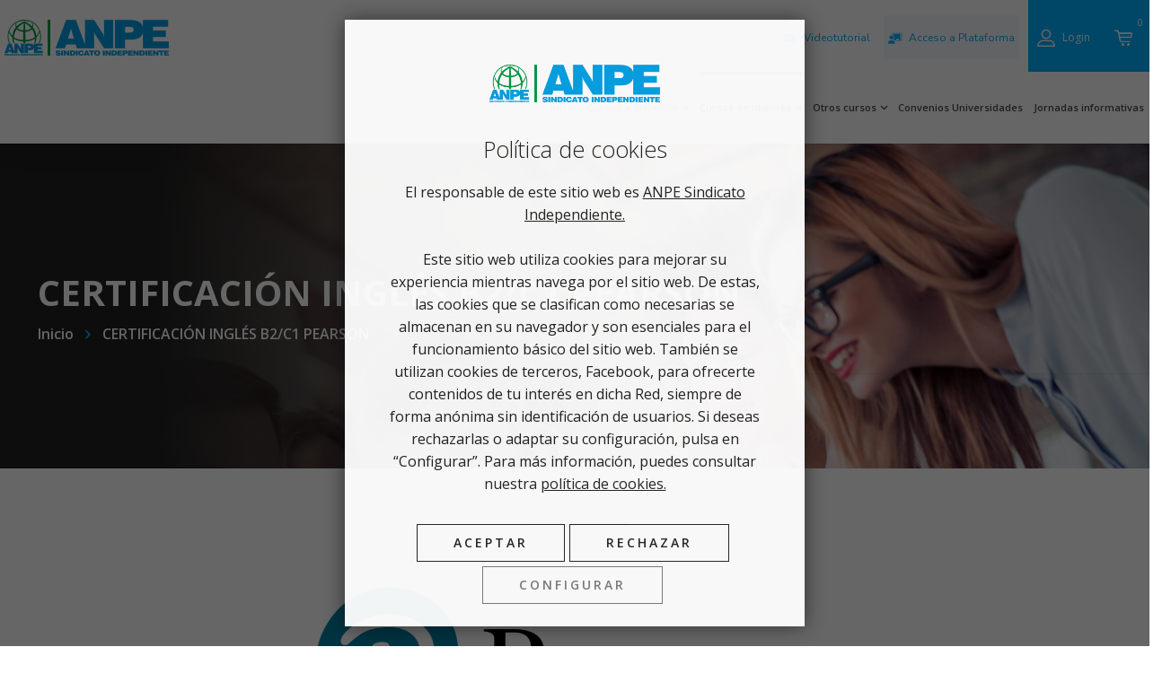

--- FILE ---
content_type: text/html; charset=UTF-8
request_url: https://cursosanpe.es/certificacion-ingles-b2-c1-pearson/
body_size: 22419
content:
<!DOCTYPE html>
<html class="no-js" lang="es">
<head>
	<!-- META TAGS -->
	<meta charset="UTF-8" />
	<meta name="viewport" content="width=device-width, initial-scale=1, maximum-scale=8">
	<!-- LINK TAGS -->
	<link rel="pingback" href="https://cursosanpe.es/xmlrpc.php" />
	<title>CERTIFICACIÓN INGLÉS B2/C1 PEARSON &#8211; Cursos ANPE</title>
                        <script>
                            /* You can add more configuration options to webfontloader by previously defining the WebFontConfig with your options */
                            if ( typeof WebFontConfig === "undefined" ) {
                                WebFontConfig = new Object();
                            }
                            WebFontConfig['google'] = {families: ['Open+Sans:300,400,600,700,800,300italic,400italic,600italic,700italic,800italic', 'Nunito+Sans:200,300,400,600,700,800,900,200italic,300italic,400italic,600italic,700italic,800italic,900italic']};

                            (function() {
                                var wf = document.createElement( 'script' );
                                wf.src = 'https://ajax.googleapis.com/ajax/libs/webfont/1.5.3/webfont.js';
                                wf.type = 'text/javascript';
                                wf.async = 'true';
                                var s = document.getElementsByTagName( 'script' )[0];
                                s.parentNode.insertBefore( wf, s );
                            })();
                        </script>
                        <meta name='robots' content='max-image-preview:large' />
<link rel='dns-prefetch' href='//s.w.org' />
<link rel="alternate" type="application/rss+xml" title="Cursos ANPE &raquo; Feed" href="https://cursosanpe.es/feed/" />
<link rel="alternate" type="application/rss+xml" title="Cursos ANPE &raquo; Feed de los comentarios" href="https://cursosanpe.es/comments/feed/" />
		<script type="text/javascript">
			window._wpemojiSettings = {"baseUrl":"https:\/\/s.w.org\/images\/core\/emoji\/13.1.0\/72x72\/","ext":".png","svgUrl":"https:\/\/s.w.org\/images\/core\/emoji\/13.1.0\/svg\/","svgExt":".svg","source":{"concatemoji":"https:\/\/cursosanpe.es\/wp-includes\/js\/wp-emoji-release.min.js?ver=6aa2432fd9140f30db309129ef73d190"}};
			!function(e,a,t){var n,r,o,i=a.createElement("canvas"),p=i.getContext&&i.getContext("2d");function s(e,t){var a=String.fromCharCode;p.clearRect(0,0,i.width,i.height),p.fillText(a.apply(this,e),0,0);e=i.toDataURL();return p.clearRect(0,0,i.width,i.height),p.fillText(a.apply(this,t),0,0),e===i.toDataURL()}function c(e){var t=a.createElement("script");t.src=e,t.defer=t.type="text/javascript",a.getElementsByTagName("head")[0].appendChild(t)}for(o=Array("flag","emoji"),t.supports={everything:!0,everythingExceptFlag:!0},r=0;r<o.length;r++)t.supports[o[r]]=function(e){if(!p||!p.fillText)return!1;switch(p.textBaseline="top",p.font="600 32px Arial",e){case"flag":return s([127987,65039,8205,9895,65039],[127987,65039,8203,9895,65039])?!1:!s([55356,56826,55356,56819],[55356,56826,8203,55356,56819])&&!s([55356,57332,56128,56423,56128,56418,56128,56421,56128,56430,56128,56423,56128,56447],[55356,57332,8203,56128,56423,8203,56128,56418,8203,56128,56421,8203,56128,56430,8203,56128,56423,8203,56128,56447]);case"emoji":return!s([10084,65039,8205,55357,56613],[10084,65039,8203,55357,56613])}return!1}(o[r]),t.supports.everything=t.supports.everything&&t.supports[o[r]],"flag"!==o[r]&&(t.supports.everythingExceptFlag=t.supports.everythingExceptFlag&&t.supports[o[r]]);t.supports.everythingExceptFlag=t.supports.everythingExceptFlag&&!t.supports.flag,t.DOMReady=!1,t.readyCallback=function(){t.DOMReady=!0},t.supports.everything||(n=function(){t.readyCallback()},a.addEventListener?(a.addEventListener("DOMContentLoaded",n,!1),e.addEventListener("load",n,!1)):(e.attachEvent("onload",n),a.attachEvent("onreadystatechange",function(){"complete"===a.readyState&&t.readyCallback()})),(n=t.source||{}).concatemoji?c(n.concatemoji):n.wpemoji&&n.twemoji&&(c(n.twemoji),c(n.wpemoji)))}(window,document,window._wpemojiSettings);
		</script>
		<style type="text/css">
img.wp-smiley,
img.emoji {
	display: inline !important;
	border: none !important;
	box-shadow: none !important;
	height: 1em !important;
	width: 1em !important;
	margin: 0 .07em !important;
	vertical-align: -0.1em !important;
	background: none !important;
	padding: 0 !important;
}
</style>
	<link rel='stylesheet' id='wp-block-library-css'  href='https://cursosanpe.es/wp-includes/css/dist/block-library/style.min.css?ver=6aa2432fd9140f30db309129ef73d190' type='text/css' media='all' />
<link rel='stylesheet' id='wc-block-vendors-style-css'  href='https://cursosanpe.es/wp-content/plugins/woocommerce/packages/woocommerce-blocks/build/vendors-style.css?ver=3.6.0' type='text/css' media='all' />
<link rel='stylesheet' id='wc-block-style-css'  href='https://cursosanpe.es/wp-content/plugins/woocommerce/packages/woocommerce-blocks/build/style.css?ver=3.6.0' type='text/css' media='all' />
<link rel='stylesheet' id='js_composer_front-css'  href='https://cursosanpe.es/wp-content/plugins/js_composer/assets/css/js_composer.min.css?ver=6.1' type='text/css' media='all' />
<style id='woocommerce-inline-inline-css' type='text/css'>
.woocommerce form .form-row .required { visibility: visible; }
</style>
<link rel='stylesheet' id='woo_discount_rules-customize-table-ui-css-css'  href='https://cursosanpe.es/wp-content/plugins/woo-discount-rules/v2/Assets/Css/customize-table.css?ver=2.3.8' type='text/css' media='all' />
<link rel='stylesheet' id='chld_thm_cfg_parent-css'  href='https://cursosanpe.es/wp-content/themes/cursos-anpe/style.css?ver=6aa2432fd9140f30db309129ef73d190' type='text/css' media='all' />
<link rel='stylesheet' id='samatex-style-css'  href='https://cursosanpe.es/wp-content/themes/cursos-anpe-child/style.css?ver=1.3.1563873668' type='text/css' media='all' />
<link rel='stylesheet' id='popup-maker-site-css'  href='https://cursosanpe.es/wp-content/plugins/popup-maker/assets/css/pum-site.min.css?ver=1.10.1' type='text/css' media='all' />
<style id='popup-maker-site-inline-css' type='text/css'>
/* Popup Google Fonts */
@import url('//fonts.googleapis.com/css?family=Montserrat:100');

/* Popup Theme 8553: ANPE newsletter */
.pum-theme-8553, .pum-theme-anpe-newsletter { background-color: rgba( 34, 34, 34, 0.69 ) } 
.pum-theme-8553 .pum-container, .pum-theme-anpe-newsletter .pum-container { padding: 30px; border-radius: 0px; border: 5px solid #6ab165; box-shadow: 1px 1px 3px 0px rgba( 2, 2, 2, 0.23 ); background-color: rgba( 255, 255, 255, 1.00 ) } 
.pum-theme-8553 .pum-title, .pum-theme-anpe-newsletter .pum-title { color: #222222; text-align: center; text-shadow: 0px 0px 0px rgba( 2, 2, 2, 0.23 ); font-family: inherit; font-weight: 700; font-size: 30px; line-height: 40px } 
.pum-theme-8553 .pum-content, .pum-theme-anpe-newsletter .pum-content { color: #727272; font-family: inherit; font-weight: 400 } 
.pum-theme-8553 .pum-content + .pum-close, .pum-theme-anpe-newsletter .pum-content + .pum-close { position: absolute; height: auto; width: auto; left: auto; right: 0px; bottom: auto; top: 0px; padding: 14px; color: #ffffff; font-family: inherit; font-weight: 700; font-size: 15px; line-height: 36px; border: 1px none #ffffff; border-radius: 0px; box-shadow: 1px 1px 3px 0px rgba( 2, 2, 2, 0.23 ); text-shadow: 0px 0px 0px rgba( 0, 0, 0, 0.23 ); background-color: rgba( 106, 177, 101, 1.00 ) } 

/* Popup Theme 1808: ANPE */
.pum-theme-1808, .pum-theme-anpe { background-color: rgba( 193, 193, 193, 0.50 ) } 
.pum-theme-1808 .pum-container, .pum-theme-anpe .pum-container { padding: 30px; border-radius: 0px; border: 3px solid #02aeff; box-shadow: 1px 1px 3px 0px rgba( 2, 2, 2, 0.23 ); background-color: rgba( 255, 255, 255, 1.00 ) } 
.pum-theme-1808 .pum-title, .pum-theme-anpe .pum-title { color: #000000; text-align: center; text-shadow: 0px 0px 0px rgba( 2, 2, 2, 0.23 ); font-family: inherit; font-weight: 400; font-size: 24px; line-height: 40px } 
.pum-theme-1808 .pum-content, .pum-theme-anpe .pum-content { color: #727272; font-family: inherit; font-weight: 400 } 
.pum-theme-1808 .pum-content + .pum-close, .pum-theme-anpe .pum-content + .pum-close { position: absolute; height: auto; width: auto; left: auto; right: 0px; bottom: auto; top: 0px; padding: 14px; color: #ffffff; font-family: inherit; font-weight: 700; font-size: 15px; line-height: 36px; border: 1px none #ffffff; border-radius: 0px; box-shadow: 1px 1px 3px 0px rgba( 2, 2, 2, 0.23 ); text-shadow: 0px 0px 0px rgba( 0, 0, 0, 0.23 ); background-color: rgba( 2, 174, 255, 1.00 ) } 

/* Popup Theme 1800: Default Theme */
.pum-theme-1800, .pum-theme-default-theme { background-color: rgba( 255, 255, 255, 1.00 ) } 
.pum-theme-1800 .pum-container, .pum-theme-default-theme .pum-container { padding: 18px; border-radius: 0px; border: 1px none #000000; box-shadow: 1px 1px 3px 0px rgba( 2, 2, 2, 0.23 ); background-color: rgba( 249, 249, 249, 1.00 ) } 
.pum-theme-1800 .pum-title, .pum-theme-default-theme .pum-title { color: #000000; text-align: left; text-shadow: 0px 0px 0px rgba( 2, 2, 2, 0.23 ); font-family: inherit; font-weight: 400; font-size: 32px; font-style: normal; line-height: 36px } 
.pum-theme-1800 .pum-content, .pum-theme-default-theme .pum-content { color: #8c8c8c; font-family: inherit; font-weight: 400; font-style: inherit } 
.pum-theme-1800 .pum-content + .pum-close, .pum-theme-default-theme .pum-content + .pum-close { position: absolute; height: auto; width: auto; left: auto; right: 0px; bottom: auto; top: 0px; padding: 8px; color: #ffffff; font-family: inherit; font-weight: 400; font-size: 12px; font-style: inherit; line-height: 36px; border: 1px none #ffffff; border-radius: 0px; box-shadow: 1px 1px 3px 0px rgba( 2, 2, 2, 0.23 ); text-shadow: 0px 0px 0px rgba( 0, 0, 0, 0.23 ); background-color: rgba( 0, 183, 205, 1.00 ) } 

/* Popup Theme 1801: Light Box */
.pum-theme-1801, .pum-theme-lightbox { background-color: rgba( 0, 0, 0, 0.60 ) } 
.pum-theme-1801 .pum-container, .pum-theme-lightbox .pum-container { padding: 18px; border-radius: 3px; border: 8px solid #000000; box-shadow: 0px 0px 30px 0px rgba( 2, 2, 2, 1.00 ); background-color: rgba( 255, 255, 255, 1.00 ) } 
.pum-theme-1801 .pum-title, .pum-theme-lightbox .pum-title { color: #000000; text-align: left; text-shadow: 0px 0px 0px rgba( 2, 2, 2, 0.23 ); font-family: inherit; font-weight: 100; font-size: 32px; line-height: 36px } 
.pum-theme-1801 .pum-content, .pum-theme-lightbox .pum-content { color: #000000; font-family: inherit; font-weight: 100 } 
.pum-theme-1801 .pum-content + .pum-close, .pum-theme-lightbox .pum-content + .pum-close { position: absolute; height: 26px; width: 26px; left: auto; right: -13px; bottom: auto; top: -13px; padding: 0px; color: #ffffff; font-family: Arial; font-weight: 100; font-size: 24px; line-height: 24px; border: 2px solid #ffffff; border-radius: 26px; box-shadow: 0px 0px 15px 1px rgba( 2, 2, 2, 0.75 ); text-shadow: 0px 0px 0px rgba( 0, 0, 0, 0.23 ); background-color: rgba( 0, 0, 0, 1.00 ) } 

/* Popup Theme 1802: Enterprise Blue */
.pum-theme-1802, .pum-theme-enterprise-blue { background-color: rgba( 0, 0, 0, 0.70 ) } 
.pum-theme-1802 .pum-container, .pum-theme-enterprise-blue .pum-container { padding: 28px; border-radius: 5px; border: 1px none #000000; box-shadow: 0px 10px 25px 4px rgba( 2, 2, 2, 0.50 ); background-color: rgba( 255, 255, 255, 1.00 ) } 
.pum-theme-1802 .pum-title, .pum-theme-enterprise-blue .pum-title { color: #315b7c; text-align: left; text-shadow: 0px 0px 0px rgba( 2, 2, 2, 0.23 ); font-family: inherit; font-weight: 100; font-size: 34px; line-height: 36px } 
.pum-theme-1802 .pum-content, .pum-theme-enterprise-blue .pum-content { color: #2d2d2d; font-family: inherit; font-weight: 100 } 
.pum-theme-1802 .pum-content + .pum-close, .pum-theme-enterprise-blue .pum-content + .pum-close { position: absolute; height: 28px; width: 28px; left: auto; right: 8px; bottom: auto; top: 8px; padding: 4px; color: #ffffff; font-family: Times New Roman; font-weight: 100; font-size: 20px; line-height: 20px; border: 1px none #ffffff; border-radius: 42px; box-shadow: 0px 0px 0px 0px rgba( 2, 2, 2, 0.23 ); text-shadow: 0px 0px 0px rgba( 0, 0, 0, 0.23 ); background-color: rgba( 49, 91, 124, 1.00 ) } 

/* Popup Theme 1803: Hello Box */
.pum-theme-1803, .pum-theme-hello-box { background-color: rgba( 0, 0, 0, 0.75 ) } 
.pum-theme-1803 .pum-container, .pum-theme-hello-box .pum-container { padding: 30px; border-radius: 80px; border: 14px solid #81d742; box-shadow: 0px 0px 0px 0px rgba( 2, 2, 2, 0.00 ); background-color: rgba( 255, 255, 255, 1.00 ) } 
.pum-theme-1803 .pum-title, .pum-theme-hello-box .pum-title { color: #2d2d2d; text-align: left; text-shadow: 0px 0px 0px rgba( 2, 2, 2, 0.23 ); font-family: Montserrat; font-weight: 100; font-size: 32px; line-height: 36px } 
.pum-theme-1803 .pum-content, .pum-theme-hello-box .pum-content { color: #2d2d2d; font-family: inherit; font-weight: 100 } 
.pum-theme-1803 .pum-content + .pum-close, .pum-theme-hello-box .pum-content + .pum-close { position: absolute; height: auto; width: auto; left: auto; right: -30px; bottom: auto; top: -30px; padding: 0px; color: #2d2d2d; font-family: Times New Roman; font-weight: 100; font-size: 32px; line-height: 28px; border: 1px none #ffffff; border-radius: 28px; box-shadow: 0px 0px 0px 0px rgba( 2, 2, 2, 0.23 ); text-shadow: 0px 0px 0px rgba( 0, 0, 0, 0.23 ); background-color: rgba( 255, 255, 255, 1.00 ) } 

/* Popup Theme 1804: Cutting Edge */
.pum-theme-1804, .pum-theme-cutting-edge { background-color: rgba( 0, 0, 0, 0.50 ) } 
.pum-theme-1804 .pum-container, .pum-theme-cutting-edge .pum-container { padding: 18px; border-radius: 0px; border: 1px none #000000; box-shadow: 0px 10px 25px 0px rgba( 2, 2, 2, 0.50 ); background-color: rgba( 30, 115, 190, 1.00 ) } 
.pum-theme-1804 .pum-title, .pum-theme-cutting-edge .pum-title { color: #ffffff; text-align: left; text-shadow: 0px 0px 0px rgba( 2, 2, 2, 0.23 ); font-family: Sans-Serif; font-weight: 100; font-size: 26px; line-height: 28px } 
.pum-theme-1804 .pum-content, .pum-theme-cutting-edge .pum-content { color: #ffffff; font-family: inherit; font-weight: 100 } 
.pum-theme-1804 .pum-content + .pum-close, .pum-theme-cutting-edge .pum-content + .pum-close { position: absolute; height: 24px; width: 24px; left: auto; right: 0px; bottom: auto; top: 0px; padding: 0px; color: #1e73be; font-family: Times New Roman; font-weight: 100; font-size: 32px; line-height: 24px; border: 1px none #ffffff; border-radius: 0px; box-shadow: -1px 1px 1px 0px rgba( 2, 2, 2, 0.10 ); text-shadow: -1px 1px 1px rgba( 0, 0, 0, 0.10 ); background-color: rgba( 238, 238, 34, 1.00 ) } 

/* Popup Theme 1805: Framed Border */
.pum-theme-1805, .pum-theme-framed-border { background-color: rgba( 255, 255, 255, 0.50 ) } 
.pum-theme-1805 .pum-container, .pum-theme-framed-border .pum-container { padding: 18px; border-radius: 0px; border: 20px outset #dd3333; box-shadow: 1px 1px 3px 0px rgba( 2, 2, 2, 0.97 ) inset; background-color: rgba( 255, 251, 239, 1.00 ) } 
.pum-theme-1805 .pum-title, .pum-theme-framed-border .pum-title { color: #000000; text-align: left; text-shadow: 0px 0px 0px rgba( 2, 2, 2, 0.23 ); font-family: inherit; font-weight: 100; font-size: 32px; line-height: 36px } 
.pum-theme-1805 .pum-content, .pum-theme-framed-border .pum-content { color: #2d2d2d; font-family: inherit; font-weight: 100 } 
.pum-theme-1805 .pum-content + .pum-close, .pum-theme-framed-border .pum-content + .pum-close { position: absolute; height: 20px; width: 20px; left: auto; right: -20px; bottom: auto; top: -20px; padding: 0px; color: #ffffff; font-family: Tahoma; font-weight: 700; font-size: 16px; line-height: 18px; border: 1px none #ffffff; border-radius: 0px; box-shadow: 0px 0px 0px 0px rgba( 2, 2, 2, 0.23 ); text-shadow: 0px 0px 0px rgba( 0, 0, 0, 0.23 ); background-color: rgba( 0, 0, 0, 0.55 ) } 

#pum-8556 {z-index: 1999999999}
#pum-1806 {z-index: 1999999999}

</style>
<link rel='stylesheet' id='dynamic-styles-css'  href='https://cursosanpe.es/wp-content/themes/cursos-anpe/css/dynamic-styles.css?ver=6aa2432fd9140f30db309129ef73d190' type='text/css' media='all' />
<style id='dynamic-styles-inline-css' type='text/css'>
body,input,select,pre,code,kbd,samp,dt,#cancel-comment-reply-link,.box-item-content, textarea, .widget_price_filter .price_label,.demo-icon-pack span:after {font-size:16px;font-weight:400;font-family:Open Sans;line-height:28px;letter-spacing:0px;color:#616161;}.header-login .login-title, .cart-contents {font-size:16px;font-weight:400;font-family:Open Sans;letter-spacing:0px;}h1,h2,h3,h4,h5,h6, .woocommerce-page #et-content .shop_table .product-name > a:not(.yith-wcqv-button),.woocommerce-Tabs-panel .shop_attributes th,#reply-title,.product .summary .price,.et-circle-progress .circle-content,.et-timer .timer-count,.et-pricing-table .currency,.et-pricing-table .price,.et-counter .counter,.et-progress .percent,.error404-default-subtitle,.yith-woocompare-widget ul.products-list li .title,.woocommerce-MyAccount-navigation ul li a,.woocommerce-tabs .tabs li a {font-family:Open Sans;text-transform:none;font-weight:300;letter-spacing:0px;color:#212121;}.widget_layered_nav ul li a, .widget_nav_menu ul li a, .widget_product_categories ul li a,.widget_categories ul li a,.post-single-navigation a, .widget_pages ul li a, .widget_archive ul li a, .widget_meta ul li a, .widget_recent_entries ul li a, .widget_rss ul li a, .widget_icl_lang_sel_widget li a, .recentcomments a, .widget_product_search form button:before, .page-content-wrap .widget_shopping_cart .cart_list li .remove{font-family:Open Sans;font-weight:300;letter-spacing:0px;color:#212121;}.woocommerce-page #et-content .shop_table .product-name > a:not(.yith-wcqv-button),.widget_et_recent_entries .post-title a,.widget_products .product_list_widget > li .product-title a,.widget_recently_viewed_products .product_list_widget > li .product-title a,.widget_recent_reviews .product_list_widget > li .product-title a,.widget_top_rated_products .product_list_widget > li .product-title a {color:#212121 !important;}.page-content-wrap .widget_shopping_cart .cart-product-title a,.et-circle-progress .percent {color:#212121;}h1 {font-size:40px; line-height:60px;}h2 {font-size:22px; line-height:30px;}h3 {font-size:32px; line-height:40px;}h4 {font-size:24px; line-height:32px;}h5 {font-size:20px; line-height:28px;}h6 {font-size:18px; line-height:26px;}.widgettitle{font-size:20px; line-height:28px;}.woocommerce-Tabs-panel h2,.shop_table .product-name > a:not(.yith-wcqv-button),.widget_layered_nav ul li a, .widget_nav_menu ul li a, .widget_product_categories ul li a,.yith-woocompare-widget ul.products-list li .title{font-size:18px; line-height:26px;}#reply-title,.woocommerce h2{font-size:24px; line-height:32px;}.et-timer .timer-count{font-size:40px; line-height:60px;}.et-circle-progress .percent{font-size:40px; line-height:40px;}#loop-posts .post-title:hover,#loop-posts .post-title a:hover,.et-shortcode-posts .post-title:hover,.et-shortcode-posts .post-title a:hover,.loop-product .post-title:hover,.loop-product .post-title a:hover,.post-social-share > .social-links > a:hover,.related-posts .post .post-title a:hover,.project-layout .project .post-body .post-title a:hover,.project-layout .project .project-category a:hover,.product .summary .price ins,.page-content-wrap .widget_shopping_cart .cart-product-title a:hover,.page-content-wrap .widget_shopping_cart .cart-product-title:hover a,.widget_products .product_list_widget > li > a:hover .product-title,.widget_recently_viewed_products .product_list_widget > li > a:hover .product-title,.widget_recent_reviews .product_list_widget > li > a:hover .product-title,.widget_top_rated_products .product_list_widget > li > a:hover .product-title,.search-posts .post-title a:hover,.search-posts .post-title:hover a,.et-testimonial-item .rating span,.plyr--full-ui input[type=range],.comment-meta .comment-date-time a:hover,.comment-author a:hover,.comment-content .edit-link a a,#cancel-comment-reply-link:hover,.woocommerce-review-link,.yith-woocompare-widget ul.products-list li .title:hover,.yith-woocompare-widget ul.products-list li .remove:hover,.product .price,.star-rating,.comment-form-rating a,.comment-form-rating a:after,.border-true.et-client-container .et-client .plus,.widget_nav_menu ul li.current-menu-item a {color:#02aeff;}.post-single-navigation a:hover,.post-meta a:hover,.project-meta ul a:not(.social-share):hover,.widget_et_recent_entries .post-title:hover a,.widget_categories ul li a:hover,.widget_pages ul li a:hover,.widget_archive ul li a:hover,.widget_meta ul li a:hover,.widget_layered_nav ul li a:hover,.widget_nav_menu ul li a:hover,.widget_product_categories ul li a:hover,.widget_recent_entries ul li a:hover, .widget_rss ul li a:hover,.widget_icl_lang_sel_widget li a:hover,.widget_products .product_list_widget > li .product-title:hover a,.widget_recently_viewed_products .product_list_widget > li .product-title:hover a,.widget_recent_reviews .product_list_widget > li .product-title:hover a,.widget_top_rated_products .product_list_widget > li .product-title:hover a,.recentcomments a:hover,#yith-quick-view-close:hover,.page-content-wrap .widget_shopping_cart .cart_list li .remove:hover,.woocommerce-page #et-content .shop_table .product-name > a:not(.yith-wcqv-button):hover,.product-layout-single .summary .yith-wcwl-add-to-wishlist a:hover,.et-shortcode-projects-full .overlay-read-more:hover {color:#02aeff !important;}.post-read-more:after,.comment-reply-link:after,.enovathemes-navigation li a:hover,.enovathemes-navigation li .current,.post-sticky,.post-media .flex-direction-nav li a:hover,.post-media .flex-control-nav li a:hover,.post-media .flex-control-nav li a.flex-active,.slick-dots li button:hover,.slick-dots li.slick-active button,.owl-carousel .owl-nav > *:hover,.enovathemes-filter .filter:before,.overlay-flip-hor .overlay-hover .post-image-overlay, .overlay-flip-ver .overlay-hover .post-image-overlay,.image-move-up .post-image-overlay,.image-move-down .post-image-overlay,.image-move-left .post-image-overlay,.image-move-right .post-image-overlay,.overlay-image-move-up .post-image-overlay,.overlay-image-move-down .post-image-overlay,.overlay-image-move-left .post-image-overlay,.overlay-image-move-right .post-image-overlay,.product .onsale,.product-quick-view:hover,.product .button,.yith-woocompare-widget a.compare,.yith-woocompare-widget a.clear-all,.added_to_cart,.woocommerce-store-notice.demo_store,.shop_table .product-remove a:hover,.et-accordion .toggle-title.active:before,.tabset .tab.active:before,.et-mailchimp input[type="text"] + .after,.owl-carousel .owl-dots > .owl-dot.active,.et-pricing-table .label,.mob-menu-toggle-alt,.full #loop-posts .format-link .post-body-inner,.single-post-page > .format-link .format-container,.plyr--audio .plyr__control.plyr__tab-focus,.plyr--audio .plyr__control:hover,.plyr--audio .plyr__control[aria-expanded=true],.plyr--video .plyr__control.plyr__tab-focus,.plyr--video .plyr__control:hover,.plyr--video .plyr__control[aria-expanded=true],.plyr__control--overlaid:focus,.plyr__control--overlaid:hover,.plyr__menu__container .plyr__control[role=menuitemradio][aria-checked=true]::before,.woocommerce-tabs .tabs li.active a,.woocommerce-tabs .tabs li a:hover,.et-image .curtain,.et-breadcrumbs a:after,.post-meta:before,.project-category:before,.related-posts-title:before,.comment-reply-title:before,.comments-title:before,.upsells > h4:before,.crosssells > h4:before,.related > h4:before,.nivo-lightbox-prev:hover,.nivo-lightbox-next:hover,.nivo-lightbox-close:hover,.enovathemes-filter .filter:after,.project-single-navigation > *:hover,.project-layout.project-with-caption .post-body,.project-description-title:before,.project-meta-title:before,.product .button:after,.added_to_cart:after,.et-pricing-table .plan:after,.et-testimonial .author-info-wrapper .author:after,.et-person .name:after,.et-video .modal-video-poster:before,.widget_title:before,.widgettitle:before,.et-shortcode-projects-full .post .post-body {background-color:#02aeff;}.mejs-controls .mejs-time-rail .mejs-time-current,.slick-slider .slick-prev:hover,.slick-slider .slick-next:hover,#project-gallery .owl-nav > .owl-prev:hover,#project-gallery .owl-nav > .owl-next:hover,.widget_tag_cloud .tagcloud a:after,.widget_product_tag_cloud .tagcloud a:after,.project-tags a:after,.widget_price_filter .ui-slider-horizontal .ui-slider-range,#cboxClose:hover {background-color:#02aeff !important;}.plyr--video .plyr__controls {background:rgba(2,174,255,0.5) !important;}ul.chat li:nth-child(2n+2) > p {background-color:rgba(2,174,255,0.1);color:#02aeff !important;}.plyr__control--overlaid {background-color:#02aeff;}.plyr__control.plyr__tab-focus {box-shadow:0 8px 24px 0 rgba(2,174,255,0.5);}#yith-wcwl-popup-message {color:#02aeff !important;box-shadow:inset 0 0 0 1px #02aeff;}.ajax-add-to-cart-loading .circle-loader,.yith-wcwl-add-to-wishlist a:after {border-left-color:#02aeff;}.ajax-add-to-cart-loading .load-complete {border-color:#02aeff !important;}.ajax-add-to-cart-loading .checkmark:after {border-right:3px solid #02aeff;border-top:3px solid #02aeff;}.widget_price_filter .ui-slider .ui-slider-handle {border:5px solid #02aeff;}blockquote {border-left:8px solid #02aeff !important;}.et-pricing-table.highlight-true .pricing-table-inner {border-color:#02aeff !important;}.counter-moving-child:before {border-color:#02aeff;}.highlight-true .testimonial-content {box-shadow:inset 0 0 0 1px #02aeff;border-color:#02aeff;}.highlight-true .testimonial-content:after {border-color:#02aeff transparent transparent transparent;}.woocommerce-product-gallery .flex-control-nav li img.flex-active {box-shadow:0 0 0 2px #02aeff;}.post-image-overlay {background-color:rgba(2,174,255,0.9);}.overlay-fall .overlay-hover .post-image-overlay,.project-with-overlay .overlay-hover .post-image-overlay {background-color:#02aeff;}#header-menu-default > .menu-item.depth-0 > .mi-link .txt:after {border-bottom-color:#02aeff;}a:hover,.comment-content .edit-link a a:hover,.woocommerce-review-link:hover,.product_meta a:hover {color:#212121;}.widget_tag_cloud .tagcloud a:hover:after,.widget_product_tag_cloud .tagcloud a:hover:after,.project-tags a:hover:after {background-color:#212121 !important;}.image-preloader,.gallery-icon:before {opacity:1 !important;visibility:visible !important;z-index:1 !important;}#to-top {width:48px;height:48px;line-height:48px !important;font-size:16px;border-radius:150px;color:#212121;background-color:#ffffff;}#to-top:hover {color:#ffffff;background-color:#02aeff;}#to-top .et-ink {background-color:#ffffff;}html,#gen-wrap {background-color:#ffffff;}.site-loading {background-color:#ffffff;}.site-loading .site-loading-bar:after {background-color:#02aeff;}textarea, select, input[type="date"], input[type="datetime"], input[type="datetime-local"], input[type="email"], input[type="month"], input[type="number"], input[type="password"], input[type="search"], input[type="tel"], input[type="text"], input[type="time"], input[type="url"], input[type="week"], input[type="file"] {color:#616161;background-color:#ffffff;border-color:#e0e0e0;}.tech-page-search-form .search-icon,.widget_search form input[type="submit"]#searchsubmit + .search-icon, .widget_product_search form input[type="submit"] + .search-icon {color:#616161 !important;}.select2-container--default .select2-selection--single {color:#616161 !important;background-color:#ffffff !important;border-color:#e0e0e0 !important;}.select2-container--default .select2-selection--single .select2-selection__rendered{color:#616161 !important;}.select2-dropdown,.select2-container--default .select2-search--dropdown .select2-search__field {background-color:#ffffff !important;}textarea:focus, select:focus, input[type="date"]:focus, input[type="datetime"]:focus, input[type="datetime-local"]:focus, input[type="email"]:focus, input[type="month"]:focus, input[type="number"]:focus, input[type="password"]:focus, input[type="search"]:focus, input[type="tel"]:focus, input[type="text"]:focus, input[type="time"]:focus, input[type="url"]:focus, input[type="week"]:focus, input[type="file"]:focus {color:#616161;border-color:#bdbdbd;background-color:#ffffff;}.tech-page-search-form [type="submit"]#searchsubmit:hover + .search-icon,.widget_search form input[type="submit"]#searchsubmit:hover + .search-icon, .widget_product_search form input[type="submit"]:hover + .search-icon {color:#616161 !important;}.select2-container--default .select2-selection--single:focus {color:#616161 !important;border-color:#bdbdbd !important;background-color:#ffffff !important;}.select2-container--default .select2-selection--single .select2-selection__rendered:focus{color:#616161 !important;}.select2-dropdown:focus,.select2-container--default .select2-search--dropdown .select2-search__field:focus {background-color:#ffffff !important;}input[type="button"], input[type="reset"], input[type="submit"], button:not(.plyr__control), a.checkout-button, .return-to-shop a, .wishlist_table .product-add-to-cart a, .wishlist_table .yith-wcqv-button, a.woocommerce-button, #page-links > a, .edit-link a, .project-link, .page-content-wrap .woocommerce-mini-cart__buttons > a, .woocommerce .wishlist_table td.product-add-to-cart a, .woocommerce-message .button, a.error404-button, .yith-woocompare-widget a.clear-all, .yith-woocompare-widget a.compare {color:#ffffff;font-family:Nunito Sans; font-weight:700; letter-spacing:0.25px; background-color:#02aeff;}.et-button,.post-read-more,.comment-reply-link,.et-ajax-loader,.enovathemes-filter .filter,.enovathemes-filter .filter:before,.woocommerce-mini-cart__buttons > a,.product .button,.yith-woocompare-widget a.compare,.yith-woocompare-widget a.clear-all,.added_to_cart,.widget_tag_cloud .tagcloud a,.post-tags a,.widget_product_tag_cloud .tagcloud a,.project-tags a,.post-tags-single a {font-family:Nunito Sans; font-weight:700; letter-spacing:0.25px;}input[type="button"]:hover,input[type="reset"]:hover,input[type="submit"]:hover,button:hover,.yith-woocompare-widget a.compare:hover,.yith-woocompare-widget a.clear-all:hover,a.checkout-button:hover,.return-to-shop a:hover,.wishlist_table .product-add-to-cart a:hover,.wishlist_table .yith-wcqv-button:hover,a.woocommerce-button:hover,.woocommerce-mini-cart__buttons > a:hover,#page-links > a:hover,.edit-link a:hover,.et-ajax-loader:hover,.project-link:hover,.page-content-wrap .woocommerce-mini-cart__buttons > a:hover,.woocommerce .wishlist_table td.product-add-to-cart a:hover,.error404-button:hover,.yith-woocompare-widget a.clear-all:hover,.yith-woocompare-widget a.compare:hover {color:#ffffff !important;background-color:#212121;}.et-ajax-loader.loading:hover:after {border:2px solid #ffffff;}.widget_price_filter .ui-slider .ui-slider-handle {background-color:#02aeff;}#loop-posts .post-title,.et-shortcode-posts .post-title {min-height:0px;}.post .post-meta,.enovathemes-navigation li a,.enovathemes-navigation li .current,.project .project-category,.related-posts-title,.comment-reply-title,.comments-title,.upsells > h4,.crosssells > h4,.related > h4,.project-description-title,.project-meta-title,#reply-title {font-weight:800;}.post .post-excerpt {font-weight:600;}.project .project-category {font-weight:400 !important;}.project .post-title {font-weight:300 !important;}.project-layout.project-with-overlay .overlay-read-more,.project-layout.project-with-overlay .project-category {color:#ffffff;}.project-layout.project-with-overlay .overlay-read-more:hover {background-color:#ffffff;color:#ffffff !important;}.vc-row-299993 .top-gradient {background:linear-gradient(to bottom, #ffffff 0%,rgba(255,255,255,0) 100%);}.vc-row-299993 .bottom-gradient {background:linear-gradient(to top, #ffffff 0%,rgba(255,255,255,0) 100%);}#et-heading-502781 .text-wrapper {background-color:transparent;padding:0;}#et-heading-502781 {color:#222222;font-size:60px;font-weight:300;letter-spacing:0px;line-height:60px;text-transform:none;}#et-heading-502781 a {color:#222222;}#et-heading-502781 {margin:0px 0px 0px 0px;}#et-heading-502781 .text-wrapper {padding:0px 0px 0px 0px;}#et-heading-803885 .text-wrapper {background-color:#fafafa;}#et-heading-803885 {color:#000000;font-size:40px;font-weight:500;letter-spacing:0px;line-height:40px;text-transform:none;}#et-heading-803885 a {color:#000000;}#et-heading-803885 {margin:0px 0px 40px 0px;}#et-heading-803885 .text-wrapper {padding:8px 24px 8px 24px;}#et-heading-757100 .text-wrapper {background-color:#fafafa;}#et-heading-757100 {color:#000000;font-size:40px;font-weight:500;letter-spacing:0px;line-height:40px;text-transform:none;}#et-heading-757100 a {color:#000000;}#et-heading-757100 {margin:0px 0px 40px 0px;}#et-heading-757100 .text-wrapper {padding:8px 24px 8px 24px;}#et-heading-707919 .text-wrapper {background-color:#fafafa;}#et-heading-707919 {color:#000000;font-size:40px;font-weight:500;letter-spacing:0px;line-height:40px;text-transform:none;}#et-heading-707919 a {color:#000000;}#et-heading-707919 {margin:0px 0px 40px 0px;}#et-heading-707919 .text-wrapper {padding:8px 24px 8px 24px;}.et-gap-826300 {height:30px;}.et-gap-811460 {height:32px;}.et-gap-647077 {height:10px;}.header .vc-row-65988 {height:88px;}.header .vc-row-65988 .hbe {line-height:88px;}#header-logo-750241 .logo {max-height:40px;}#header-logo-750241 .sticky-logo {max-height:40px;}#header-logo-750241 {margin:0px 0px 0px 0px;}#mobile-toggle-558927 {color:#bdbdbd;background-color:transparent;box-shadow:none;}#mobile-toggle-558927:hover {color:#212121;background-color:transparent;box-shadow:none;}#mobile-container-toggle-558927 {margin:0px 0px 0px 0px;}#mobile-container-17351 {color:#616161;background-color:#ffffff;padding:48px 24px 48px 24px;}#cart-toggle-929096 {color:#bdbdbd;background-color:transparent;box-shadow:none;}#cart-toggle-929096:hover {color:#212121;background-color:transparent;box-shadow:none;}#cart-box-929096 {color:#616161;background-color:#ffffff;}#cart-box-929096 .product_list_widget li:not(:last-child):before, #cart-box-929096 .woocommerce-mini-cart__total:before {background-color:#212121;}#cart-box-929096 .cart-product-title {color:#212121;}#cart-box-929096 .cart_list li .remove {color:#616161;}#cart-box-929096 .woocommerce-mini-cart__buttons > a {color:#ffffff;background-color:#ffffff;}#cart-box-929096 .woocommerce-mini-cart__buttons > a:hover {color:#ffffff !important;background-color:#212121;}#cart-toggle-929096 .cart-contents {color:#ffffff;background-color:#02aeff;}#header-cart-929096 {margin:0px 0px 0px 0px;}#login-toggle-193813 {color:#bdbdbd;background-color:#ffffff;box-shadow:none;}#login-toggle-193813:hover {color:#bdbdbd;background-color:transparent;box-shadow:none;}#header-login-193813 .widget_reglog {color:#616161;background-color:#ffffff;}#header-login-193813 .widget_reglog a {color:#616161;}#header-login-193813 .widget_reglog .input {color:#616161;background-color:#ffffff;box-shadow:inset 0 0 0 1px #e0e0e0;}#header-login-193813 .widget_reglog .button {color:#ffffff;background-color:#02aeff;box-shadow:none;}#header-login-193813 .widget_reglog .button:hover {color:#ffffff;background-color:#212121;box-shadow:none;}#header-login-193813 {margin:0px 0px 0px 0px;}#mobile-close-984605 {color:#bdbdbd;background-color:transparent;box-shadow:none;}#mobile-close-984605:hover {color:#212121;box-shadow:none;}#mobile-container-close-984605 {margin:-19px 2px 0px 0px;}.et-gap-516354 {height:1px;}#mobile-menu-708256 > .menu-item > a {color:#212121;font-size:16px;line-height:24px;font-weight:600;letter-spacing:0.25px;text-transform:none;}#mobile-menu-708256 > .menu-item > a:hover {background-color:#02aeff;color:#000000;}#mobile-menu-708256 .menu-item > a:after, #mobile-menu-708256 > .menu-item:last-child:after {background-color:#eeeeee;}#mobile-menu-708256 > .menu-item .sub-menu .menu-item > a {color:#616161;font-size:16px;line-height:24px;font-weight:600;letter-spacing:0.25px;text-transform:none;}#mobile-menu-708256 > .menu-item .sub-menu .menu-item > a:hover {color:#000000;background-color:#02aeff;}#mobile-menu-container-708256 {margin:32px 0px 32px 0px;}#et-header-button-80172 a {width:272px;height:62px;line-height:61px;padding-top:0;padding-bottom:0;font-size:16px !important;font-weight:700;text-transform:none;color:#02aeff;border-radius:0px;}#et-header-button-80172:hover a {color:#ffffff;}#et-header-button-80172 .regular {background-color:#ffffff;box-shadow:inset 0 0 0 1px #02aeff;}#et-header-button-80172 .hover {background-color:#212121;}#et-header-button-80172 .et-ink {color:#02aeff;}#et-header-button-80172 .et-ink {background-color:#ffffff;}#et-header-button-80172 {margin:0px 0px 10px 0px;}#et-header-button-20465 a {width:272px;height:62px;line-height:61px;padding-top:0;padding-bottom:0;font-size:16px !important;font-weight:700;text-transform:none;color:#ffffff;border-radius:0px;}#et-header-button-20465:hover a {color:#ffffff;}#et-header-button-20465 .regular {background-color:#02aeff;}#et-header-button-20465 .hover {background-color:#212121;}#et-header-button-20465 .et-ink {color:#ffffff;}#et-header-button-20465 .et-ink {background-color:#ffffff;}#et-header-button-20465 {margin:0px 0px 0px 0px;}.vc_custom_1589195365943{padding-right:10px !important;padding-left:10px !important;background-color:#ffffff !important;}.header .vc-row-788514 {height:80px;}.header .vc-row-788514 .hbe {line-height:80px;}.header.sticky-true.active .vc-row-788514 {height:80px;}.header.sticky-true.active .vc-row-788514 .hbe {line-height:80px;height:80px;}#header-logo-810758 .logo {max-height:40px;}#header-logo-810758 .sticky-logo {max-height:40px;}#header-logo-810758 {margin:0px 72px 0px 0px;}#cart-toggle-578897 {color:#ffffff;background-color:#02aeff;box-shadow:none;}#cart-toggle-578897:hover {color:#fafafa;background-color:#02aeff;box-shadow:none;}#cart-box-578897 {color:#616161;background-color:#ffffff;}#cart-box-578897 .product_list_widget li:not(:last-child):before, #cart-box-578897 .woocommerce-mini-cart__total:before {background-color:#212121;}#cart-box-578897 .cart-product-title {color:#212121;}#cart-box-578897 .cart_list li .remove {color:#616161;}#cart-box-578897 .woocommerce-mini-cart__buttons > a {color:#ffffff;background-color:#02aeff;}#cart-box-578897 .woocommerce-mini-cart__buttons > a:hover {color:#ffffff !important;background-color:#212121;}#cart-toggle-578897 .cart-contents {top:-9px;right:-9px;color:#ffffff;background-color:#02aeff;}#header-cart-578897 {margin:0px 0px 0px 0px;}#login-toggle-555745 {color:#ffffff;background-color:#02aeff;box-shadow:none;}#login-toggle-555745:hover {color:#fafafa;background-color:transparent;box-shadow:none;}#header-login-555745 .widget_reglog {color:#616161;background-color:#ffffff;}#header-login-555745 .widget_reglog a {color:#616161;}#header-login-555745 .widget_reglog .input {color:#616161;background-color:#ffffff;box-shadow:inset 0 0 0 1px #e0e0e0;}#header-login-555745 .widget_reglog .button {color:#ffffff;background-color:#02aeff;box-shadow:none;}#header-login-555745 .widget_reglog .button:hover {color:#ffffff;background-color:#212121;box-shadow:none;}#header-login-555745 {margin:0px 0px 0px 0px;}#et-header-button-538267 a {font-size:13px !important;font-weight:400;letter-spacing:0px;text-transform:none;color:#02aeff;border-radius:0px;}#et-header-button-538267 .icon {font-size:12px !important;}#et-header-button-538267 .regular {background-color:#f5f8fb;}#et-header-button-538267 .hover {}#et-header-button-538267 .et-ink {color:#02aeff;}#et-header-button-538267 {margin:0px 10px 0px 0px;}#et-header-button-227708 a {font-size:13px !important;font-weight:400;letter-spacing:0px;text-transform:none;color:#02aeff;border-radius:0px;}#et-header-button-227708 .icon {font-size:12px !important;}#et-header-button-227708 .regular {}#et-header-button-227708 .hover {}#et-header-button-227708 .et-ink {color:#02aeff;}#et-header-button-227708 {margin:0px 10px 0px 0px;}#header-menu-552160 > .menu-item.depth-0 {margin-left:30px;}#header-menu-552160 > .menu-item.depth-0:before, #header-menu-552160 > .menu-item.depth-0:after {background:#e0e0e0;}#header-menu-552160 > .menu-item.depth-0:before {left:-15px;}#header-menu-552160 > .menu-item.depth-0:after {right:-15px;}#header-menu-552160 > .menu-item.depth-0 {margin-left:15px !important;margin-right:15px !important;}#header-menu-552160 > .menu-item.depth-0 > .mi-link {color:rgba(0,0,0,0.7);font-size:13px;font-weight:600;letter-spacing:0px;text-transform:none;}#header-menu-552160 > .menu-item.depth-0:hover > .mi-link, #header-menu-552160 > .menu-item.depth-0.current-menu-item > .mi-link, #header-menu-552160 > .menu-item.depth-0.current-menu-parent > .mi-link, #header-menu-552160 > .menu-item.depth-0.current-menu-ancestor > .mi-link, #header-menu-552160 > .menu-item.depth-0.one-page-active > .mi-link {color:#000000;}#header-menu-552160 > .menu-item.depth-0 > .mi-link:after {border-top-color:#02aeff;background-color:transparent;box-shadow:none;}#header-menu-552160 .sub-menu {background-color:#ffffff;}#header-menu-552160 > .menu-item:not(.mm-true) .sub-menu .menu-item .mi-link:before {background-color:#212121;}#header-menu-552160 > .menu-item:not(.mm-true) .sub-menu .menu-item .mi-link {color:#212121;font-size:14px;font-weight:400;letter-spacing:0.25px;text-transform:none;}#header-menu-552160 > .menu-item:not(.mm-true) .sub-menu .menu-item:hover > .mi-link {color:#ffffff;}#header-menu-552160 > .menu-item:not(.mm-true) .sub-menu .menu-item .mi-link:after {background-color:#02aeff;box-shadow:none;}#header-menu-container-552160 {margin:0px 0px 0px 0px;}.vc_custom_1566984516601{padding-right:0px !important;padding-left:72px !important;background-color:#ffffff !important;}.vc-row-6318 .parallax-container {background-image:url(https://cursosanpe.es/wp-content/uploads/2019/08/bienvenido-anpe.jpg);}.vc-row-6318 .curtain-gradient {background:linear-gradient(-55deg, transparent 6%, #212121 20%);}.et-gap-614734 {height:96px;}#title-section-title-724707 {background-color:transparent;padding:0;color:#ffffff;font-weight:700;text-transform:none;}#et-breadcrumbs-478218 {background-color:transparent;padding:0;color:#ffffff;font-weight:600;text-transform:none;}#et-breadcrumbs-478218 > *:before {color:#02aeff;}.vc_custom_1583320949464{margin-bottom:50px !important;padding-top:40px !important;padding-bottom:40px !important;background-position:center;background-repeat:no-repeat !important;background-size:cover !important;}.et-gap-257107 {height:16px;}.et-gap-281825 {height:24px;}.et-gap-506057 {height:56px;}.et-gap-731621 {height:8px;}#et-button-634131 {min-width:200px;font-weight:700;text-transform:none;color:#ffffff;border-radius:0px;}#et-button-634131 .icon {font-size:10px !important;}#et-button-634131 .icon {margin-left:4px !important;}#et-button-634131:hover {color:#000000;}#et-button-634131 .regular {background-color:#02aeff;box-shadow:inset 0 0 0 1px #ffffff;}#et-button-634131 .hover {background-color:#ffffff;box-shadow:inset 0 0 0 1px #ffffff;}#et-button-634131 .et-ink {color:#ffffff;}#et-button-634131 .et-ink {background-color:#000000;}#et-button-781804 {min-width:200px;font-weight:700;text-transform:none;color:#ffffff;border-radius:0px;}#et-button-781804 .icon {font-size:10px !important;}#et-button-781804 .icon {margin-left:4px !important;}#et-button-781804:hover {color:#000000;}#et-button-781804 .regular {box-shadow:inset 0 0 0 1px #ffffff;}#et-button-781804 .hover {background-color:#ffffff;box-shadow:inset 0 0 0 1px #ffffff;}#et-button-781804 .et-ink {color:#ffffff;}#et-button-781804 .et-ink {background-color:#000000;}#et-heading-617047 .text-wrapper {background-color:transparent;padding:0;}#et-heading-617047 {color:#9a9a9a;font-weight:600;text-transform:none;}#et-heading-617047 a {color:#9a9a9a;}#et-heading-617047 {margin:0px 0px 0px 0px;}#et-heading-617047 .text-wrapper {padding:0px 0px 0px 0px;}#et-social-links-75570 a {color:#616161;background-color:transparent;box-shadow:none;margin-right:0;}#et-social-links-75570 a:hover {color:#ffffff;background-color:transparent;box-shadow:none;}.vc_custom_1589372217233{border-bottom-width:1px !important;padding-top:32px !important;padding-bottom:32px !important;background-color:#212121 !important;border-bottom-color:#ffffff !important;border-bottom-style:solid !important;}.vc_custom_1582017422378{padding-top:96px !important;padding-bottom:32px !important;background-color:#212121 !important;}.vc_custom_1547636132714{padding-top:22px !important;padding-bottom:16px !important;background-color:#111111 !important;}.vc_custom_1564054657627{padding-right:72px !important;padding-left:72px !important;background-position:center !important;background-repeat:no-repeat !important;background-size:contain !important;}.vc_custom_1587643219283{background-position:center !important;background-repeat:no-repeat !important;background-size:contain !important;}.vc_custom_1564054719452{padding-right:72px !important;}.vc_custom_1547635797926{margin-bottom:0px !important;padding-top:0px !important;padding-left:72px !important;}.vc_custom_1547635855424{padding-right:72px !important;}#et-footer-839 .widget_title,#et-footer-839 .widgettitle {color:#ffffff;}#et-footer-839 .widget,#et-footer-839 .widget_categories ul li a,#et-footer-839 .widget_pages ul li a,#et-footer-839 .widget_archive ul li a,#et-footer-839 .widget_meta ul li a,#et-footer-839 .widget_recent_entries ul li a, #et-footer-839 .widget_rss ul li a,#et-footer-839 .widget_icl_lang_sel_widget li a,#et-footer-839 .recentcomments a,#et-footer-839 .widget_shopping_cart .cart_list li .remove,#et-footer-839 .widget_calendar a,#et-footer-839 .widget_tag_cloud .tagcloud a,#et-footer-839 .widget_product_tag_cloud .tagcloud a,#et-footer-839 .widget_price_filter .price_label {color:#bdbdbd !important;}#et-footer-839 .widget_layered_nav ul li a, #et-footer-839 .widget_nav_menu ul li a, #et-footer-839 .widget_product_categories ul li a,#et-footer-839 .widget_et_recent_entries .post-title a,#et-footer-839 .widget_products .product_list_widget > li .product-title a,#et-footer-839 .widget_recently_viewed_products .product_list_widget > li .product-title a,#et-footer-839 .widget_recent_reviews .product_list_widget > li .product-title a,#et-footer-839 .widget_top_rated_products .product_list_widget > li .product-title a,#et-footer-839 .widget_shopping_cart .cart-product-title a {color:rgb(139,139,139) !important;}#et-footer-839 .widget a:not(.button):not(.et-button):hover,#et-footer-839 .widget_shopping_cart .cart-product-title a:hover,#et-footer-839 .widget_shopping_cart .cart-product-title:hover a,#et-footer-839 .widget_products .product_list_widget > li > a:hover .product-title,#et-footer-839 .widget_recently_viewed_products .product_list_widget > li > a:hover .product-title,#et-footer-839 .widget_recent_reviews .product_list_widget > li > a:hover .product-title,#et-footer-839 .widget_top_rated_products .product_list_widget > li > a:hover .product-title,#et-footer-839 .widget_et_recent_entries .post-title:hover a,#et-footer-839 .widget_categories ul li a:hover,#et-footer-839 .widget_pages ul li a:hover,#et-footer-839 .widget_archive ul li a:hover,#et-footer-839 .widget_meta ul li a:hover,#et-footer-839 .widget_layered_nav ul li a:hover,#et-footer-839 .widget_nav_menu ul li a:hover,#et-footer-839 .widget_product_categories ul li a:hover,#et-footer-839 .widget_recent_entries ul li a:hover, #et-footer-839 .widget_rss ul li a:hover,#et-footer-839 .widget_icl_lang_sel_widget li a:hover,#et-footer-839 .widget_products .product_list_widget > li .product-title:hover a,#et-footer-839 .widget_recently_viewed_products .product_list_widget > li .product-title:hover a,#et-footer-839 .widget_recent_reviews .product_list_widget > li .product-title:hover a,#et-footer-839 .widget_top_rated_products .product_list_widget > li .product-title:hover a,#et-footer-839 .widget_shopping_cart .cart_list li .remove:hover {color:#ffffff !important;}#et-footer-839 .widget_tag_cloud .tagcloud a:after,#et-footer-839 .widget_product_tag_cloud .tagcloud a:after {background-color:#bdbdbd !important;}#et-footer-839 .widget_tag_cloud .tagcloud a:hover:after,#et-footer-839 .widget_product_tag_cloud .tagcloud a:hover:after,#et-footer-839 .project-tags a:hover:after{background-color:#ffffff !important;}#et-footer-839 .widget_schedule ul li,#et-footer-839 .widget_nav_menu ul li a + ul li:before,#et-footer-839 .widget_product_categories ul li a + ul li:before,#et-footer-839 .widget_shopping_cart .product_list_widget > li:not(:last-child):before,#et-footer-839 .woocommerce-mini-cart__total:before,#et-footer-839 .widget_price_filter .ui-slider-horizontal {background-color:rgba(189,189,189,0.1);}#et-footer-839 .widget_calendar th,#et-footer-839 .widget_calendar th:first-child,#et-footer-839 .widget_calendar th:last-child,#et-footer-839 .widget_calendar td,#et-footer-839 .widget_calendar caption,#et-footer-839 .widget_icl_lang_sel_widget li a {border-color:rgba(189,189,189,0.2);}#et-footer-839 .widget_schedule ul li:nth-child(2n+1) {color:rgb(219,219,219);}#et-footer-839 .widget_et_recent_entries .post-date,#et-footer-839 .star-rating:before {color:rgb(159,159,159);}#et-footer-839 .widget .image-preloader {background-color:rgb(39,39,39);}#et-footer-839 .widget_nav_menu > div > ul > li > a, #et-footer-839 .widget_product_categories > ul > li > a,#et-footer-839 .widget_categories ul li, #et-footer-839 .widget_pages ul li, #et-footer-839 .widget_archive ul li, #et-footer-839 .widget_meta ul li, #et-footer-839 .widget_schedule ul li, #et-footer-839 .widget_layered_nav ul li, #et-footer-839 .yith-woocompare-widget ul.products-list li,#et-footer-839 .widget_et_recent_entries .post,#et-footer-839 .widget_products .product_list_widget > li, #et-footer-839 .widget_recently_viewed_products .product_list_widget > li, #et-footer-839 .widget_recent_reviews .product_list_widget > li, #et-footer-839 .widget_top_rated_products .product_list_widget > li {background-color:rgba(189,189,189,0.05);border-color:rgba(189,189,189,0.07);}#et-footer-839 .widget_tag_cloud .tagcloud a, #et-footer-839 .post-tags a, #et-footer-839 .widget_product_tag_cloud .tagcloud a, #et-footer-839 .project-tags a,#et-footer-839 .post-tags-single a {box-shadow:inset 0 0 0 1px #bdbdbd;color:#bdbdbd;}#et-footer-839 .widget_tag_cloud .tagcloud a:not(.button):not(.et-button):hover, #et-footer-839 .post-tags a:not(.button):not(.et-button):hover, #et-footer-839 .widget_product_tag_cloud .tagcloud a:not(.button):not(.et-button):hover, #et-footer-839 .project-tags a:not(.button):not(.et-button):hover, #et-footer-839 .post-tags-single a:not(.button):not(.et-button):hover {box-shadow:inset 0 0 0 1px #bdbdbd;color:#bdbdbd !important;}@media only screen and (max-width:479px){.list #loop-posts .post .post-title,.list .et-shortcode-posts .post .post-title,.post-title-section .post-title {font-size:24px; line-height:32px;}#loop-project .project .post-title {font-size:20px; line-height:28px;}.content-box-padding .et-icon-box {padding-left:32px !important;padding-right:32px !important;}.content-box-padding-2 .et-icon-box {padding-left:0px !important;padding-right:0px !important;}.icon-boxes-mobile-padding .et-icon-box {padding-left:24px !important;padding-right:24px !important;}.features-boxes-mobile-corrections .et-icon-box {padding:24px !important;}.features-boxes-mobile-corrections .et-icon-box-title {font-size:24px !important;line-height:32px !important;}}@media only screen and (min-width:480px) and (max-width:767px){.list #loop-posts .post .post-title,.list .et-shortcode-posts .post .post-title,.full #loop-posts .post .post-title {font-size:32px; line-height:40px;}}@media only screen and (max-width:639px){#et-button-632222.button-mobile-font-size-smaller {font-size:48px !important;line-height:48px !important;}#et-button-632222.button-mobile-font-size-smaller .icon {margin-left:12px !important;font-size:40px !important;}}@media only screen and (max-width:767px){.animate-box-mobile-padding-smaller .content {padding:24px !important;}}@media only screen and (min-width:768px) and (max-width:1023px){.medium.grid #loop-posts .post .post-title,.medium.grid .et-shortcode-posts .post .post-title {font-size:20px; line-height:28px;}.medium #loop-project .project .post-title {font-size:20px; line-height:28px;}.custom-font-tablet.et-typeit {font-size:140px !important;line-height:140px !important;}.custom-tablet-font-size {font-size:128px !important;line-height:128px !important;}.project-filter-tablet-align .enovathemes-filter {margin-left:0 !important;}.tablet-portrait-font-size {font-size:128px !important;line-height:128px !important;}}@media only screen and (min-width:768px) {.list #loop-posts .post .post-title,.list .et-shortcode-posts .post .post-title,.full #loop-posts .post .post-title {font-size:22px; line-height:30px;}}@media only screen and (max-width:1023px){.footer-menu-mobile-align-left {float:left !important;}}@media only screen and (min-width:1024px) {.small #loop-project .project .post-title {font-size:20px; line-height:28px;}.post-title-section .post-title,.full #loop-posts .post .post-title {font-size:40px; line-height:60px;}}@media only screen and (min-width:1024px) and (max-width:1279px){.medium.grid .blog-content #loop-posts .post .post-title {font-size:20px; line-height:28px;}#yith-quick-view-modal .yith-wcqv-wrapper {width:960px !important;height:480px !important;margin-left:-480px !important;margin-top:-240px !important;}#yith-quick-view-content .summary {height:480px !important;}.custom-font-tablet.et-typeit {font-size:200px !important;line-height:200px !important;}.projects-filter-align .enovathemes-filter {text-align:left !important;margin-left:174px !important;}.project-filter-tablet-align .enovathemes-filter {margin-left:0 !important;}.tablet-font-size-correction {font-size:235px !important;line-height:235px !important;}}@media only screen and (max-width:1279px){.border-mobile-off .vc_column-inner {border:none !important;}}@media only screen and (min-width:1280px){#yith-quick-view-modal .yith-wcqv-wrapper {width:960px !important;height:480px !important;margin-left:-480px !important;margin-top:-240px !important;}#yith-quick-view-content .summary {height:480px !important;}#yith-quick-view-modal .yith-wcqv-wrapper {width:960px !important;height:480px !important;margin-left:-480px !important;margin-top:-240px !important;}.projects-filter-margin-top .enovathemes-filter {margin-bottom:0 !important;-ms-transform:translateY(-50px);transform:translateY(-50px);}}@media only screen and (min-width:1280px) and (max-width:1367px){.cabecera-anpe #header-menu-199894 > .menu-item.depth-0{margin-left:10px !important;margin-right:10px !important;}.cabecera-anpe #header-menu-199894 > .menu-item.depth-0 > .mi-link{font-size:14px;}.fila-cabecera-anpe{padding-left:5px !important;}.header-logo{margin-right:20px !important};}@media only screen and (min-width:1366px) and (max-width:1599px){.cabecera-anpe #header-menu-199894 > .menu-item.depth-0{margin-left:12px !important;margin-right:12px !important;}.cabecera-anpe #header-menu-199894 > .menu-item.depth-0 > .mi-link{font-size:15px;}.fila-cabecera-anpe{padding-left:5px !important;}.header-logo{margin-right:20px !important};}@media only screen and (min-width:1600px){.megamenu-inner-row-responsive-padding .et-icon-box-content {padding-right:40px;}}@media only screen and (min-width:1600px) and (max-width:1919px){.fila-cabecera-anpe{padding-left:5px !important;}}
</style>
<link rel='stylesheet' id='woo_discount_pro_style-css'  href='https://cursosanpe.es/wp-content/plugins/woo-discount-rules-pro/Assets/Css/awdr_style.css?ver=2.3.8' type='text/css' media='all' />
<script type='text/javascript' src='https://cursosanpe.es/wp-includes/js/jquery/jquery.min.js?ver=3.6.0' id='jquery-core-js'></script>
<script type='text/javascript' src='https://cursosanpe.es/wp-includes/js/jquery/jquery-migrate.min.js?ver=3.3.2' id='jquery-migrate-js'></script>
<script type='text/javascript' src='https://cursosanpe.es/wp-content/plugins/revslider/public/assets/js/rbtools.min.js?ver=6.5.8' async id='tp-tools-js'></script>
<script type='text/javascript' src='https://cursosanpe.es/wp-content/plugins/revslider/public/assets/js/rs6.min.js?ver=6.5.8' async id='revmin-js'></script>
<script type='text/javascript' src='https://cursosanpe.es/wp-content/plugins/woocommerce/assets/js/jquery-blockui/jquery.blockUI.min.js?ver=2.70' id='jquery-blockui-js'></script>
<script type='text/javascript' id='awdr-main-js-extra'>
/* <![CDATA[ */
var awdr_params = {"ajaxurl":"https:\/\/cursosanpe.es\/wp-admin\/admin-ajax.php","nonce":"9607622414","enable_update_price_with_qty":"show_when_matched","refresh_order_review":"0","custom_target_simple_product":"","custom_target_variable_product":"","js_init_trigger":"","awdr_opacity_to_bulk_table":"","awdr_dynamic_bulk_table_status":"0","awdr_dynamic_bulk_table_off":"on","custom_simple_product_id_selector":"","custom_variable_product_id_selector":""};
/* ]]> */
</script>
<script type='text/javascript' src='https://cursosanpe.es/wp-content/plugins/woo-discount-rules/v2/Assets/Js/site_main.js?ver=2.3.8' id='awdr-main-js'></script>
<script type='text/javascript' src='https://cursosanpe.es/wp-content/plugins/woo-discount-rules/v2/Assets/Js/awdr-dynamic-price.js?ver=2.3.8' id='awdr-dynamic-price-js'></script>
<script type='text/javascript' id='wc-add-to-cart-js-extra'>
/* <![CDATA[ */
var wc_add_to_cart_params = {"ajax_url":"\/wp-admin\/admin-ajax.php","wc_ajax_url":"\/?wc-ajax=%%endpoint%%","i18n_view_cart":"Ver cesta","cart_url":"https:\/\/cursosanpe.es\/cesta-de-preinscripcion\/","is_cart":"","cart_redirect_after_add":"no"};
/* ]]> */
</script>
<script type='text/javascript' src='https://cursosanpe.es/wp-content/plugins/woocommerce/assets/js/frontend/add-to-cart.min.js?ver=4.7.3' id='wc-add-to-cart-js'></script>
<script type='text/javascript' src='https://cursosanpe.es/wp-content/plugins/js_composer/assets/js/vendors/woocommerce-add-to-cart.js?ver=6.1' id='vc_woocommerce-add-to-cart-js-js'></script>
<script type='text/javascript' src='https://cursosanpe.es/wp-content/themes/cursos-anpe-child/scripts/custom.js?ver=6aa2432fd9140f30db309129ef73d190' id='custom-js'></script>
<script type='text/javascript' src='https://cursosanpe.es/wp-content/themes/cursos-anpe/js/modernizr.js?ver=6aa2432fd9140f30db309129ef73d190' id='modernizr-js'></script>
<script type='text/javascript' src='https://cursosanpe.es/wp-content/plugins/woo-discount-rules-pro/Assets/Js/awdr_pro.js?ver=2.3.8' id='woo_discount_pro_script-js'></script>
<link rel="https://api.w.org/" href="https://cursosanpe.es/wp-json/" /><link rel="alternate" type="application/json" href="https://cursosanpe.es/wp-json/wp/v2/pages/3992" /><link rel="EditURI" type="application/rsd+xml" title="RSD" href="https://cursosanpe.es/xmlrpc.php?rsd" />
<link rel="wlwmanifest" type="application/wlwmanifest+xml" href="https://cursosanpe.es/wp-includes/wlwmanifest.xml" /> 

<link rel="canonical" href="https://cursosanpe.es/certificacion-ingles-b2-c1-pearson/" />
<link rel='shortlink' href='https://cursosanpe.es/?p=3992' />
<link rel="alternate" type="application/json+oembed" href="https://cursosanpe.es/wp-json/oembed/1.0/embed?url=https%3A%2F%2Fcursosanpe.es%2Fcertificacion-ingles-b2-c1-pearson%2F" />
<link rel="alternate" type="text/xml+oembed" href="https://cursosanpe.es/wp-json/oembed/1.0/embed?url=https%3A%2F%2Fcursosanpe.es%2Fcertificacion-ingles-b2-c1-pearson%2F&#038;format=xml" />
                            <meta property="og:site_name" content="Cursos ANPE" />
            <meta name="twitter:title" content="Cursos ANPE">
                            <meta property="og:url" content="https://cursosanpe.es/certificacion-ingles-b2-c1-pearson/" />
            <meta property="og:type" content="article" />
                            <meta property="og:title" content="CERTIFICACIÓN INGLÉS B2/C1 PEARSON" />
                                
    	<noscript><style>.woocommerce-product-gallery{ opacity: 1 !important; }</style></noscript>
	<meta name="generator" content="Powered by WPBakery Page Builder - drag and drop page builder for WordPress."/>
<meta name="generator" content="Powered by Slider Revolution 6.5.8 - responsive, Mobile-Friendly Slider Plugin for WordPress with comfortable drag and drop interface." />
<link rel="icon" href="https://cursosanpe.es/wp-content/uploads/2019/02/cropped-favicon-512x512-2-32x32.png" sizes="32x32" />
<link rel="icon" href="https://cursosanpe.es/wp-content/uploads/2019/02/cropped-favicon-512x512-2-192x192.png" sizes="192x192" />
<link rel="apple-touch-icon" href="https://cursosanpe.es/wp-content/uploads/2019/02/cropped-favicon-512x512-2-180x180.png" />
<meta name="msapplication-TileImage" content="https://cursosanpe.es/wp-content/uploads/2019/02/cropped-favicon-512x512-2-270x270.png" />
<script type="text/javascript">function setREVStartSize(e){
			//window.requestAnimationFrame(function() {				 
				window.RSIW = window.RSIW===undefined ? window.innerWidth : window.RSIW;	
				window.RSIH = window.RSIH===undefined ? window.innerHeight : window.RSIH;	
				try {								
					var pw = document.getElementById(e.c).parentNode.offsetWidth,
						newh;
					pw = pw===0 || isNaN(pw) ? window.RSIW : pw;
					e.tabw = e.tabw===undefined ? 0 : parseInt(e.tabw);
					e.thumbw = e.thumbw===undefined ? 0 : parseInt(e.thumbw);
					e.tabh = e.tabh===undefined ? 0 : parseInt(e.tabh);
					e.thumbh = e.thumbh===undefined ? 0 : parseInt(e.thumbh);
					e.tabhide = e.tabhide===undefined ? 0 : parseInt(e.tabhide);
					e.thumbhide = e.thumbhide===undefined ? 0 : parseInt(e.thumbhide);
					e.mh = e.mh===undefined || e.mh=="" || e.mh==="auto" ? 0 : parseInt(e.mh,0);		
					if(e.layout==="fullscreen" || e.l==="fullscreen") 						
						newh = Math.max(e.mh,window.RSIH);					
					else{					
						e.gw = Array.isArray(e.gw) ? e.gw : [e.gw];
						for (var i in e.rl) if (e.gw[i]===undefined || e.gw[i]===0) e.gw[i] = e.gw[i-1];					
						e.gh = e.el===undefined || e.el==="" || (Array.isArray(e.el) && e.el.length==0)? e.gh : e.el;
						e.gh = Array.isArray(e.gh) ? e.gh : [e.gh];
						for (var i in e.rl) if (e.gh[i]===undefined || e.gh[i]===0) e.gh[i] = e.gh[i-1];
											
						var nl = new Array(e.rl.length),
							ix = 0,						
							sl;					
						e.tabw = e.tabhide>=pw ? 0 : e.tabw;
						e.thumbw = e.thumbhide>=pw ? 0 : e.thumbw;
						e.tabh = e.tabhide>=pw ? 0 : e.tabh;
						e.thumbh = e.thumbhide>=pw ? 0 : e.thumbh;					
						for (var i in e.rl) nl[i] = e.rl[i]<window.RSIW ? 0 : e.rl[i];
						sl = nl[0];									
						for (var i in nl) if (sl>nl[i] && nl[i]>0) { sl = nl[i]; ix=i;}															
						var m = pw>(e.gw[ix]+e.tabw+e.thumbw) ? 1 : (pw-(e.tabw+e.thumbw)) / (e.gw[ix]);					
						newh =  (e.gh[ix] * m) + (e.tabh + e.thumbh);
					}
					var el = document.getElementById(e.c);
					if (el!==null && el) el.style.height = newh+"px";					
					el = document.getElementById(e.c+"_wrapper");
					if (el!==null && el) {
						el.style.height = newh+"px";
						el.style.display = "block";
					}
				} catch(e){
					console.log("Failure at Presize of Slider:" + e)
				}					   
			//});
		  };</script>
<style type="text/css" data-type="vc_shortcodes-custom-css">.vc_custom_1590572584252{padding-top: 0px !important;padding-bottom: 20px !important;background-image: url(/wp-content/uploads/map_transparent_dark.png?id=185) !important;background-position: center !important;background-repeat: no-repeat !important;background-size: contain !important;}.vc_custom_1566464886935{margin-top: 10px !important;}.vc_custom_1583409138314{padding-top: 32px !important;padding-bottom: 32px !important;}</style><noscript><style> .wpb_animate_when_almost_visible { opacity: 1; }</style></noscript>	<!--- Politica de cookies 2020 --->
	<link rel="stylesheet" href="https://static.inboka.es/gdpr/inboka-gdpr.min.css">
	<script src="https://static.inboka.es/gdpr/inboka-gdpr-v1-anpe.js"></script>
	<script type="text/javascript">
		PDCookieConsent.config({
			"brand": {
				"dev" : false,
				"name": "ANPE",
				"url" : "https://cursosanpe.es/",
				"websiteOwner" : "ANPE",
				"logourl" : "https://cursosanpe.es/wp-content/uploads/2019/07/logo-anpe.png"
			},
			"cookiePolicyLink": "https://anpe.es/politica-cookies.pdf",
			"styles": {
				"primaryButton": {
					"bgColor" : "#fff",
					"txtColor": "#20293a"
				},
				"secondaryButton": {
					"bgColor" : "#20293a",
					"txtColor": "#fff"
				}
			}
		});
	</script>
</head>
<body class="page-template page-template-page-vc page-template-page-vc-php page page-id-3992 wp-embed-responsive theme-cursos-anpe addon-active woocommerce-no-js enovathemes preloader-active custom-scroll-false layout-wide desktop-hide-important wpb-js-composer js-comp-ver-6.1 vc_responsive">
<!-- general wrap start -->
<div id="gen-wrap">
	<!-- wrap start -->
	<div id="wrap">
		
            
                
                                                                <header id="et-mobile-312" class="header et-mobile et-clearfix transparent-false sticky-true shadow-true shadow-sticky-false mobile-true tablet-portrait-true tablet-landscape-true desktop-false">
                            <div class="vc_row wpb_row vc_row-fluid vc_custom_1589195365943 vc_row-has-fill stretch_row_content vc-row-65988" >
	<div class="container et-clearfix">
		<div class="wpb_column vc_column_container vc_col-sm-12 text-align-none" >
	<div class="vc_column-inner " >
		<div class="wpb_wrapper">
			<div id="header-logo-750241" class="hbe header-logo hbe-left"><a href="https://cursosanpe.es/" title="Cursos ANPE"><img class="logo" src="https://cursosanpe.es/wp-content/uploads/2019/07/logo-anpe.png" alt="Cursos ANPE"><img class="sticky-logo" src="https://cursosanpe.es/wp-content/uploads/2019/07/logo-anpe.png" alt="Cursos ANPE"></a></div><div id="mobile-container-toggle-558927" class="mobile-container-toggle hbe hbe-icon-element hide-default-false hide-sticky-false hbe-right size-medium"><div id="mobile-toggle-558927" class="mobile-toggle hbe-toggle ien-emenu-1" data-close-icon="ien-eclose-3"></div></div><div id="mobile-container-overlay-17351" class="mobile-container-overlay"></div><div id="mobile-container-17351" class="mobile-container effect-left"><div id="mobile-container-close-984605" class="mobile-container-close hbe hbe-icon-element hbe-right size-small"><div id="mobile-close-984605" class="mobile-close hbe-toggle ien-eclose-3"></div></div><span class="et-gap et-clearfix et-gap-516354"></span><div id="mobile-menu-container-708256" class="mobile-menu-container hbe text-align-left"><ul id="mobile-menu-708256" class="mobile-menu hbe-inner et-clearfix"><li id="menu-item-781" class="menu-item menu-item-type-post_type menu-item-object-page menu-item-home menu-item-781"><a href="https://cursosanpe.es/"><span class="txt">Inicio</span><span class="arrow-down"></span></a></li>
<li id="menu-item-1761" class="menu-item menu-item-type-custom menu-item-object-custom menu-item-has-children menu-item-1761"><a href="#"><span class="txt">Cursos a distancia</span><span class="arrow-down"></span></a>
<ul class="sub-menu">
	<li id="menu-item-2016" class="menu-item menu-item-type-post_type menu-item-object-page menu-item-2016"><a href="https://cursosanpe.es/cursos-online-mefp/"><span class="txt">Cursos reconocidos por el MEFPD</span><span class="arrow-down"></span></a></li>
	<li id="menu-item-2013" class="menu-item menu-item-type-post_type menu-item-object-page menu-item-2013"><a href="https://cursosanpe.es/cursos-online-universidad-de-nebrija/"><span class="txt">Cursos Universidad Nebrija</span><span class="arrow-down"></span></a></li>
	<li id="menu-item-3149" class="menu-item menu-item-type-post_type menu-item-object-page menu-item-3149"><a href="https://cursosanpe.es/solicitud-de-duplicado-de-certificado-de-curso/"><span class="txt">Duplicado de certificado</span><span class="arrow-down"></span></a></li>
</ul>
</li>
<li id="menu-item-1766" class="menu-item menu-item-type-custom menu-item-object-custom current-menu-ancestor current-menu-parent menu-item-has-children menu-item-1766"><a href="#"><span class="txt">Cursos de idiomas</span><span class="arrow-down"></span></a>
<ul class="sub-menu">
	<li id="menu-item-4025" class="menu-item menu-item-type-post_type menu-item-object-page current-menu-item page_item page-item-3992 current_page_item menu-item-4025"><a href="https://cursosanpe.es/certificacion-ingles-b2-c1-pearson/" aria-current="page"><span class="txt">CERTIFICACIÓN INGLÉS B2/C1 PEARSON</span><span class="arrow-down"></span></a></li>
	<li id="menu-item-10839" class="menu-item menu-item-type-post_type menu-item-object-page menu-item-10839"><a href="https://cursosanpe.es/cursos-intensivos-de-frances/"><span class="txt">Cursos intensivos de Francés</span><span class="arrow-down"></span></a></li>
	<li id="menu-item-16320" class="menu-item menu-item-type-post_type menu-item-object-page menu-item-16320"><a href="https://cursosanpe.es/centro-universitario-de-idiomas-digital-y-a-distancia/"><span class="txt">UNED – CUID (Más idiomas)</span><span class="arrow-down"></span></a></li>
</ul>
</li>
<li id="menu-item-1767" class="menu-item menu-item-type-custom menu-item-object-custom menu-item-has-children menu-item-1767"><a href="#"><span class="txt">Otros cursos</span><span class="arrow-down"></span></a>
<ul class="sub-menu">
	<li id="menu-item-7164" class="menu-item menu-item-type-custom menu-item-object-custom menu-item-7164"><a href="https://conectaempleo-formacion.fundaciontelefonica.com/espana"><span class="txt">Cursos Fundación Telefónica</span><span class="arrow-down"></span></a></li>
	<li id="menu-item-2191" class="menu-item menu-item-type-post_type menu-item-object-page menu-item-2191"><a href="https://cursosanpe.es/programas-de-postgrado-y-desarrollo-profesional-con-estructura-modular/"><span class="txt">Formación Pedagógica y Didáctica en Formación Profesional y Deportiva</span><span class="arrow-down"></span></a></li>
</ul>
</li>
<li id="menu-item-6276" class="menu-item menu-item-type-post_type menu-item-object-page menu-item-6276"><a href="https://cursosanpe.es/convenios-universidades/"><span class="txt">Convenios Universidades</span><span class="arrow-down"></span></a></li>
<li id="menu-item-8537" class="menu-item menu-item-type-post_type menu-item-object-page menu-item-8537"><a href="https://cursosanpe.es/jornadas-informativas/"><span class="txt">Jornadas informativas</span><span class="arrow-down"></span></a></li>
</ul></div><div id="align-container-1" class="align-container align-center"><div id="et-header-button-80172" class="et-header-button hbe hbe-icon-element hide-default-false hide-sticky-false hbe-none has-icon"><a target="_blank" href="https://youtu.be/HfPg9N72Cm8" class="et-button icon-position-left modal-false custom hover-fill click-material smooth-false"><span class="hover"></span><span class="regular"></span><span class="et-ink"></span><span class="icon fab fa-youtube"></span><span class="text">Videotutorial</span></a></div></div><div id="align-container-2" class="align-container align-center"><div id="et-header-button-20465" class="et-header-button hbe hbe-icon-element hide-default-false hide-sticky-false hbe-none has-icon"><a target="_blank" href="https://cursosanpe.es/cursos" class="et-button icon-position-left modal-false custom hover-fill click-material smooth-false"><span class="hover"></span><span class="regular"></span><span class="et-ink"></span><span class="icon fad fa-chalkboard-teacher"></span><span class="text">Acceso a Plataforma</span></a></div></div></div><div id="header-cart-929096" class="header-cart hbe hbe-icon-element hide-default-false hide-sticky-false hbe-right size-medium box-align-left"><div id="cart-toggle-929096" class="cart-toggle hbe-toggle ien-ecart-35" data-close-icon="ien-eclose-3"><a class="cart-contents" href="https://cursosanpe.es/cesta-de-preinscripcion/" title="View your shopping cart"><span class="cart-title">Cart</span><span class="cart-total"><span class="woocommerce-Price-amount amount"><bdi>0,00<span class="woocommerce-Price-currencySymbol">&euro;</span></bdi></span></span><span class="cart-info">0</span></a></div><div id="cart-box-929096" class="cart-box"><div class="widget woocommerce widget_shopping_cart"><h2 class="widgettitle">Cart</h2><div class="widget_shopping_cart_content"></div></div></div></div><div id="header-login-193813" class="header-login header-login hbe hbe-icon-element hide-default-false hide-sticky-false hbe-right size-medium box-align-left"><div id="login-toggle-193813" class="login-toggle hbe-toggle ien-euser-3" data-close-icon="ien-eclose-4"><div id="login-title-193813" class="login-title login">Login</div><div id="login-title-193813" class="login-title logout">Salir</div></div><div class="login-form-wrap"><div class="login-form-header"><div class="widget widget_reglog">
		<form name="loginform" id="loginform" action="https://cursosanpe.es/wp-login.php" method="post">
			
			<p class="login-username">
				<label for="user_login">Usuario</label>
				<input type="text" name="log" id="user_login" class="input" value="" size="20" />
			</p>
			<p class="login-password">
				<label for="user_pass">Contraseña</label>
				<input type="password" name="pwd" id="user_pass" class="input" value="" size="20" />
			</p>
			
			
			<p class="login-submit">
				<input type="submit" name="wp-submit" id="wp-submit" class="button button-primary" value="Acceder" />
				<input type="hidden" name="redirect_to" value="https://cursosanpe.es/certificacion-ingles-b2-c1-pearson/" />
			</p>
			
		</form><a href="/mi-cuenta/recuperar-password/">¿Has olvidado la contraseña?</a><p style="margin-top:10px;margin-bottom:0px;">¿Aún no estás registrado?</p><p style="margin-top:0px;"><a style="color: #02aeff;border-bottom: 1px dotted;" href="/mi-cuenta/">Regístrate ahora</a></p></div></div></div></div>		</div>
			</div>
</div>	</div>
		</div>                        </header>
                                                    
            
                
                                                                <header id="et-desktop-1488" class="header et-desktop et-clearfix transparent-false sticky-true shadow-true shadow-sticky-false mobile-false tablet-portrait-false tablet-landscape-false desktop-true">
                            <div class="vc_row wpb_row vc_row-fluid fila-cabecera-anpe vc_custom_1566984516601 vc_row-has-fill stretch_row_content vc-row-788514" >
	<div class="container et-clearfix">
		<div class="wpb_column vc_column_container vc_col-sm-12 text-align-none vc-column-145110" >
	<div class="vc_column-inner " >
		<div class="wpb_wrapper">
			<div id="header-logo-810758" class="hbe header-logo hbe-left"><a href="https://cursosanpe.es/" title="Cursos ANPE"><img class="logo" src="https://cursosanpe.es/wp-content/uploads/2019/07/logo-anpe.png" alt="Cursos ANPE"><img class="sticky-logo" src="https://cursosanpe.es/wp-content/uploads/2019/07/logo-anpe.png" alt="Cursos ANPE"></a></div><div id="header-cart-578897" class="et-button-icon-line-height header-cart header-cart hbe hbe-icon-element hide-default-false hide-sticky-false hbe-right size-medium box-align-left"><div id="cart-toggle-578897" class="cart-toggle hbe-toggle ien-ecart-29" data-close-icon="ien-eclose-4"><a class="cart-contents" href="https://cursosanpe.es/cesta-de-preinscripcion/" title="View your shopping cart"><span class="cart-title">Cart</span><span class="cart-total"><span class="woocommerce-Price-amount amount"><bdi>0,00<span class="woocommerce-Price-currencySymbol">&euro;</span></bdi></span></span><span class="cart-info">0</span></a></div><div id="cart-box-578897" class="cart-box"><div class="widget woocommerce widget_shopping_cart"><h2 class="widgettitle">Cart</h2><div class="widget_shopping_cart_content"></div></div></div></div><div id="header-login-555745" class="header-login header-login hbe hbe-icon-element hide-default-false hide-sticky-false hbe-right size-medium box-align-left"><div id="login-toggle-555745" class="login-toggle hbe-toggle ien-euser-3" data-close-icon="ien-eclose-4"><div id="login-title-555745" class="login-title login">Login</div><div id="login-title-555745" class="login-title logout">Salir</div></div><div class="login-form-wrap"><div class="login-form-header"><div class="widget widget_reglog">
		<form name="loginform" id="loginform" action="https://cursosanpe.es/wp-login.php" method="post">
			
			<p class="login-username">
				<label for="user_login">Usuario</label>
				<input type="text" name="log" id="user_login" class="input" value="" size="20" />
			</p>
			<p class="login-password">
				<label for="user_pass">Contraseña</label>
				<input type="password" name="pwd" id="user_pass" class="input" value="" size="20" />
			</p>
			
			
			<p class="login-submit">
				<input type="submit" name="wp-submit" id="wp-submit" class="button button-primary" value="Acceder" />
				<input type="hidden" name="redirect_to" value="https://cursosanpe.es/certificacion-ingles-b2-c1-pearson/" />
			</p>
			
		</form><a href="/mi-cuenta/recuperar-password/">¿Has olvidado la contraseña?</a><p style="margin-top:10px;margin-bottom:0px;">¿Aún no estás registrado?</p><p style="margin-top:0px;"><a style="color: #02aeff;border-bottom: 1px dotted;" href="/mi-cuenta">Regístrate ahora</a></p></div></div></div></div><div id="et-header-button-538267" class="right-align mi-link et-header-button hbe hbe-icon-element hide-default-false hide-sticky-false hbe-none has-icon right-align mi-link"><a target="_blank" href="https://cursosanpe.es/cursos" class="et-button icon-position-left modal-false medium hover-none click-none smooth-false"><span class="hover"></span><span class="regular"></span><span class="icon fad fa-chalkboard-teacher"></span><span class="text">Acceso a Plataforma</span></a></div><div id="et-header-button-227708" class="right-align mi-link et-header-button hbe hbe-icon-element hide-default-false hide-sticky-false hbe-none has-icon right-align mi-link"><a target="_blank" href="https://youtu.be/HfPg9N72Cm8" class="et-button icon-position-left modal-false medium hover-none click-none smooth-false"><span class="hover"></span><span class="regular"></span><span class="icon fab fa-youtube"></span><span class="text">Videotutorial</span></a></div><nav id="header-menu-container-552160" class="cabecera-anpe header-menu-container hbe hbe-right one-page-false one-page-offset-0 hide-default-false hide-sticky-false menu-hover-overline submenu-appear-fall submenu-hover-fill submenu-shadow-true tl-submenu-ind-true sl-submenu-ind-true separator-false top-separator-false"><ul id="header-menu-552160" class="header-menu hbe-inner et-clearfix"><li id="menu-item-781" class="menu-item menu-item-type-post_type menu-item-object-page menu-item-home depth-0" ><a href="https://cursosanpe.es/" class="mi-link"><span class="txt">Inicio</span><span class="arrow-down"></span></a></li>
<li id="menu-item-1761" class="menu-item menu-item-type-custom menu-item-object-custom menu-item-has-children depth-0" ><a href="#" class="mi-link"><span class="txt">Cursos a distancia</span><span class="arrow-down"></span></a>
<ul class="sub-menu">
	<li id="menu-item-2016" class="menu-item menu-item-type-post_type menu-item-object-page depth-1" ><a href="https://cursosanpe.es/cursos-online-mefp/" class="mi-link"><span class="txt">Cursos reconocidos por el MEFPD</span><span class="arrow-down"></span></a></li>
	<li id="menu-item-2013" class="menu-item menu-item-type-post_type menu-item-object-page depth-1" ><a href="https://cursosanpe.es/cursos-online-universidad-de-nebrija/" class="mi-link"><span class="txt">Cursos Universidad Nebrija</span><span class="arrow-down"></span></a></li>
	<li id="menu-item-3149" class="menu-item menu-item-type-post_type menu-item-object-page depth-1" ><a href="https://cursosanpe.es/solicitud-de-duplicado-de-certificado-de-curso/" class="mi-link"><span class="txt">Duplicado de certificado</span><span class="arrow-down"></span></a></li>
</ul>
</li>
<li id="menu-item-1766" class="menu-item menu-item-type-custom menu-item-object-custom current-menu-ancestor current-menu-parent menu-item-has-children depth-0" ><a href="#" class="mi-link"><span class="txt">Cursos de idiomas</span><span class="arrow-down"></span></a>
<ul class="sub-menu">
	<li id="menu-item-4025" class="menu-item menu-item-type-post_type menu-item-object-page current-menu-item page_item page-item-3992 current_page_item depth-1" ><a href="https://cursosanpe.es/certificacion-ingles-b2-c1-pearson/" class="mi-link"><span class="txt">CERTIFICACIÓN INGLÉS B2/C1 PEARSON</span><span class="arrow-down"></span></a></li>
	<li id="menu-item-10839" class="menu-item menu-item-type-post_type menu-item-object-page depth-1" ><a href="https://cursosanpe.es/cursos-intensivos-de-frances/" class="mi-link"><span class="txt">Cursos intensivos de Francés</span><span class="arrow-down"></span></a></li>
	<li id="menu-item-16320" class="menu-item menu-item-type-post_type menu-item-object-page depth-1" ><a href="https://cursosanpe.es/centro-universitario-de-idiomas-digital-y-a-distancia/" class="mi-link"><span class="txt">UNED – CUID (Más idiomas)</span><span class="arrow-down"></span></a></li>
</ul>
</li>
<li id="menu-item-1767" class="menu-item menu-item-type-custom menu-item-object-custom menu-item-has-children depth-0" ><a href="#" class="mi-link"><span class="txt">Otros cursos</span><span class="arrow-down"></span></a>
<ul class="sub-menu">
	<li id="menu-item-7164" class="menu-item menu-item-type-custom menu-item-object-custom depth-1" ><a href="https://conectaempleo-formacion.fundaciontelefonica.com/espana" class="mi-link"><span class="txt">Cursos Fundación Telefónica</span><span class="arrow-down"></span></a></li>
	<li id="menu-item-2191" class="menu-item menu-item-type-post_type menu-item-object-page depth-1" ><a href="https://cursosanpe.es/programas-de-postgrado-y-desarrollo-profesional-con-estructura-modular/" class="mi-link"><span class="txt">Formación Pedagógica y Didáctica en Formación Profesional y Deportiva</span><span class="arrow-down"></span></a></li>
</ul>
</li>
<li id="menu-item-6276" class="menu-item menu-item-type-post_type menu-item-object-page depth-0" ><a href="https://cursosanpe.es/convenios-universidades/" class="mi-link"><span class="txt">Convenios Universidades</span><span class="arrow-down"></span></a></li>
<li id="menu-item-8537" class="menu-item menu-item-type-post_type menu-item-object-page depth-0" ><a href="https://cursosanpe.es/jornadas-informativas/" class="mi-link"><span class="txt">Jornadas informativas</span><span class="arrow-down"></span></a></li>
</ul></nav>		</div>
			</div>
</div>	</div>
		</div>                        </header>
                                                    
            
        		<div class="page-content-wrap">
            
            
                                                    <section id="title-section-966" class="title-section et-clearfix">
                        <div data-parallax-speed="2" data-grid-overlay="black" data-curtain-gradient="true" data-curtain-gradient-position="left" class="vc_row wpb_row vc_row-fluid vc_custom_1583320949464 vc_row-has-fill vc_column-gap-48 vc_row-o-equal-height vc_row-o-content-bottom vc_row-flex vc-parallax vc-row-6318 grid-overlay-active" ><div class="container et-clearfix"><div class="wpb_column vc_column_container vc_col-sm-12 text-align-none vc-column-372301" ><div class="vc_column-inner " ><div class="wpb_wrapper"><span class="et-gap et-clearfix et-gap-614734 hide767"></span><div class="title-section-title-container tse text-align-left align-left tablet-align-left mobile-align-left"><h1 class="title-section-title" id="title-section-title-724707" data-mobile-font="27px" data-mobile-line-height="32px" data-tablet-landscape-font="inherit" data-tablet-portrait-font="inherit" data-tablet-landscape-line-height="inherit" data-tablet-portrait-line-height="inherit">CERTIFICACIÓN INGLÉS B2/C1 PEARSON</h1></div><div class="et-breadcrumbs-container tse text-align-left align-left tablet-align-left mobile-align-left" id="et-breadcrumbs-container-478218"><div id="et-breadcrumbs-478218" class="et-breadcrumbs"><a href="https://cursosanpe.es/">Inicio</a><span>CERTIFICACIÓN INGLÉS B2/C1 PEARSON</span></div></div><span class="et-gap et-clearfix et-gap-614734 hide767"></span></div></div></div></div><div class="grid-overlay"></div><div class="curtain-gradient"></div><div class="parallax-container"></div></div>                    </section>
                            
            
        <!-- content start -->
<div id="et-content" class='content et-clearfix'>
			<!-- post start -->
		<div id="post-3992" class="post-3992 page type-page status-publish hentry">
			<main class="page-content et-clearfix">
				<div data-top-gradient="true" data-bottom-gradient="true" class="vc_row wpb_row vc_row-fluid vc_custom_1590572584252 vc_row-has-fill vc-row-299993" >
	<div class="container et-clearfix">
		<div class="wpb_column vc_column_container vc_col-sm-12 vc_col-lg-12 vc_col-md-12 vc_col-xs-12 text-align-none vc-column-159461" >
	<div class="vc_column-inner " >
		<div class="wpb_wrapper">
			<h1 class="et-heading text-align-center tablet-text-align-inherit mobile-text-align-inherit animate-true words-direct hidden" id="et-heading-502781" data-delay="0" data-mobile-font="32px" data-mobile-line-height="32px" data-tablet-landscape-font="inherit" data-tablet-portrait-font="inherit" data-tablet-landscape-line-height="inherit" data-tablet-portrait-line-height="inherit" data-parallax="false" data-move="false" data-coordinatex="0" data-coordinatey="0" data-speed="10"><span class="text-wrapper"><span class="text">Cursos de idiomas <span class="highlight" style="color: #02aeff; font-weight: bold;">UNED</span></span></span></h1><div class="vc_separator wpb_content_element vc_separator_align_center vc_sep_width_10 vc_sep_border_width_2 vc_sep_pos_align_center vc_separator_no_text vc_custom_1566464886935  vc_custom_1566464886935" ><span class="vc_sep_holder vc_sep_holder_l"><span  style="border-color:#02aeff;" class="vc_sep_line"></span></span><span class="vc_sep_holder vc_sep_holder_r"><span  style="border-color:#02aeff;" class="vc_sep_line"></span></span>
</div><span class="et-gap et-clearfix et-gap-826300"></span><div class="vc_row wpb_row vc_inner vc_row-fluid vc_column-gap-24"><div class="wpb_column vc_column_container vc_col-sm-3"><div class="vc_column-inner"><div class="wpb_wrapper"></div></div></div><div class="wpb_column vc_column_container vc_col-sm-6"><div class="vc_column-inner"><div class="wpb_wrapper"><div  class="wpb_single_image wpb_content_element vc_align_center"><figure class="wpb_wrapper vc_figure"><div class="vc_single_image-wrapper   vc_box_border_grey"><img width="1024" height="455" src="https://cursosanpe.es/wp-content/uploads/2020/03/LOGO-PEARSON-1024x455.png" class="vc_single_image-img attachment-large" alt="CERTIFICACIÓN INGLÉS B2/C1 PEARSON" loading="lazy" data-responsive-images="false" /></div></figure></div></div></div></div><div class="wpb_column vc_column_container vc_col-sm-3"><div class="vc_column-inner"><div class="wpb_wrapper"></div></div></div></div><div class="vc_row wpb_row vc_inner vc_row-fluid vc_custom_1583409138314 vc_column-gap-24 vc-row-55672"><div class="wpb_column vc_column_container vc_col-sm-12"><div class="vc_column-inner"><div class="wpb_wrapper"><div class="wpb_text_column wpb_content_element  wpb_animate_when_almost_visible wpb_top-to-bottom top-to-bottom"  data-animation-delay="0"><div class="wpb_wrapper"><p><strong>ANPE </strong>ha establecido un convenio con <a href="http://thelionscorner.com/" target="_blank" rel="noopener">The Lion´s Corner School of English</a><strong> </strong>para ofrecer cursos preparatorios del <strong>Pearson Test of English (PTE)</strong> para certificar los niveles <strong>B2 y C1 </strong>en el idioma <strong>inglés. </strong></p><p>La certificación PTE es aceptada internacionalmente por universidades, empresas y autoridades educativas. En España está reconocida por <strong>todas las Comunidades Autónomas, </strong>por <strong>ACLES </strong>(Asociación de Centros de Lengua en la Enseñanza Superior)<strong> </strong>y por la <strong>CRUE </strong>(Conferencia de Rectores de las Universidades Españolas).</p><p>Todos los niveles tienen su <strong>correspondencia con el Marco Común Europeo de Referencia para las Lenguas</strong>. Los certificados incluyen una equivalencia clara con el nivel del MCERL alcanzado por los estudiantes.</p><div class="content user-select-text" tabindex="0" aria-description="" aria-label="Enviado por Copilot: ¡Por supuesto! Aquí tienes la información actualizada con las nuevas fechas: ### Intensivo B2 #### Turno 1: VIERNES ONLINE en directo - **Fechas:** - Enero: días 17, 24, 31 - Febrero: días 7, 14, 21, 28 - Marzo: días 7, 14, 21 - **Horario:** de 17:30 a 20:30 - **Convocatoria del examen escrito:** Sábado 22 de marzo de 2025 - **Precio:** - PRECIO: 280 € - AFILIADOS ANPE: 225 € - *Incluye material. No incluye tasas de examen.* #### Turno 2: SÁBADOS ONLINE en directo - **Fechas:** - Enero: días 18, 25 - Febrero: días 1, 8, 15, 22 - Marzo: días 1, 8, 15 - **Horario:** de 9:30 a 13:00 - **Convocatoria del examen escrito:** Sábado 22 de marzo de 2025 - **Precio:** - PRECIO: 280 € - AFILIADOS ANPE: 225 € - *Incluye material. No incluye tasas de examen.* ### Intensivo C1 #### Turno 1: VIERNES ONLINE en directo - **Fechas:** - Enero: días 10, 17, 24, 31 - Febrero: días 7, 14, 21, 28 - Marzo: días 7, 14, 21 - **Horario:** de 17:30 a 21:00 - **Convocatoria del examen escrito:** Sábado 22 de marzo de 2025 - **Precio:** - PRECIO: 370 € - AFILIADOS ANPE: 295 € - *Incluye material. No incluye tasas de examen.* #### Turno 2: SÁBADOS ONLINE en directo - **Fechas:** - Enero: días 11, 18, 25 - Febrero: días 1, 8, 15, 22 - Marzo: días 1, 8, 15 - **Horario:** de 9:00 a 13:00 - **Convocatoria del examen escrito:** Sábado 22 de marzo de 2025 - **Precio:** - PRECIO: 370 € - AFILIADOS ANPE: 295 € - *Incluye material. No incluye tasas de examen.* ¿Hay algo más en lo que te pueda ayudar?"><div class="ac-container ac-adaptiveCard"><div class="ac-textBlock"><h4 data-pm-slice="1 1 &#091;&#093;"><strong>PRÓXIMOS CURSOS INTENSIVOS</strong></h4><h4 data-start="273" data-end="347"><strong data-start="277" data-end="347">Convocatoria oficial del examen Pearson (parte escrita presencial)</strong></h4><p data-start="348" data-end="378"><strong data-start="348" data-end="378">Sábado 28 de marzo de 2026</strong></p><p data-start="380" data-end="481">La parte oral del examen se realizará en otra fecha y horario asignados por Pearson a cada candidato.</p><hr data-start="425" data-end="428" /><h3 data-start="430" data-end="451"><strong data-start="433" data-end="449">INTENSIVO B2</strong></h3><p data-start="452" data-end="492"><em data-start="452" data-end="492">(Dos turnos: elegir solo uno de ellos)</em></p><h4 data-start="494" data-end="547"><strong data-start="498" data-end="545">TURNO 1: VIERNES (Clases online en directo)</strong></h4><p data-start="548" data-end="664"><strong data-start="548" data-end="559">Fechas:</strong> 23 y 30 de enero; 6, 13, 20 y 27 de febrero; 6, 13, 20 y 27 de marzo.<br data-start="629" data-end="632" /><strong data-start="632" data-end="644">Horario:</strong> de 17:30 a 20:30.</p><h4 data-start="666" data-end="719"><strong data-start="670" data-end="717">TURNO 2: SÁBADOS (Clases online en directo)</strong></h4><p data-start="720" data-end="835"><strong data-start="720" data-end="731">Fechas:</strong> 17, 24 y 31 de enero; 7, 14, 21 y 28 de febrero; 7, 14 y 21 de marzo.<br data-start="801" data-end="804" /><strong data-start="804" data-end="816">Horario:</strong> de 9:30 a 12:30.</p><p data-start="837" data-end="902"><strong data-start="837" data-end="873">Convocatoria del examen escrito:</strong> sábado 28 de marzo de 2026</p><p data-start="904" data-end="951"><strong data-start="904" data-end="915">Precio:</strong> 295 €<br data-start="921" data-end="924" /><strong data-start="924" data-end="943">Afiliados ANPE:</strong> 235 €</p><p data-start="953" data-end="1001"><em data-start="953" data-end="1001">(Incluye material. No incluye tasas de examen)</em></p><hr data-start="1003" data-end="1006" /><h3 data-start="1008" data-end="1029"><strong data-start="1011" data-end="1027">INTENSIVO C1</strong></h3><p data-start="1030" data-end="1070"><em data-start="1030" data-end="1070">(Dos turnos: elegir solo uno de ellos)</em></p><h4 data-start="1072" data-end="1125"><strong data-start="1076" data-end="1123">TURNO 1: VIERNES (Clases online en directo)</strong></h4><p data-start="1126" data-end="1242"><strong data-start="1126" data-end="1137">Fechas:</strong> 23 y 30 de enero; 6, 13, 20 y 27 de febrero; 6, 13, 20 y 27 de marzo.<br data-start="1207" data-end="1210" /><strong data-start="1210" data-end="1222">Horario:</strong> de 17:30 a 21:00.</p><h4 data-start="1244" data-end="1297"><strong data-start="1248" data-end="1295">TURNO 2: SÁBADOS (Clases online en directo)</strong></h4><p data-start="1298" data-end="1413"><strong data-start="1298" data-end="1309">Fechas:</strong> 17, 24 y 31 de enero; 7, 14, 21 y 28 de febrero; 7, 14 y 21 de marzo.<br data-start="1379" data-end="1382" /><strong data-start="1382" data-end="1394">Horario:</strong> de 9:30 a 13:00.</p><p data-start="1415" data-end="1480"><strong data-start="1415" data-end="1451">Convocatoria del examen escrito:</strong> sábado 28 de marzo de 2026</p><p data-start="1482" data-end="1529"><strong data-start="1482" data-end="1493">Precio:</strong> 385 €<br data-start="1499" data-end="1502" /><strong data-start="1502" data-end="1521">Afiliados ANPE:</strong> 310 €</p><p data-start="1531" data-end="1579"><em data-start="1531" data-end="1579">(Incluye material. No incluye tasas de examen)</em></p></div></div></div></div></div><span class="et-gap et-clearfix et-gap-826300"></span></div></div></div></div><div class="et-tab-wrapper"><div id="et-tab-1" class="et-tab et-clearfix center-false vertical"><div data-target="tab-metodologia" class="active tab et-clearfix"><span class="icon fab fa-leanpub"></span><h6 class="tab-title-tag">Metodología</h6></div> <div id="tab-metodologia-1" class="tab-content et-clearfix"><div class="vc_row wpb_row vc_inner vc_row-fluid vc_column-gap-24"><div class="wpb_column vc_column_container vc_col-sm-12"><div class="vc_column-inner"><div class="wpb_wrapper"><h3 class="et-heading text-align-left tablet-text-align-inherit mobile-text-align-inherit animate-false no-animation-type" id="et-heading-803885" data-delay="0" data-mobile-font="24px" data-mobile-line-height="24px" data-tablet-landscape-font="inherit" data-tablet-portrait-font="inherit" data-tablet-landscape-line-height="inherit" data-tablet-portrait-line-height="inherit" data-parallax="false" data-move="false" data-coordinatex="0" data-coordinatey="0" data-speed="10"><span class="text-wrapper"><span class="text">Metodología</span></span></h3><div class="wpb_text_column wpb_content_element "  data-animation-delay="0"><div class="wpb_wrapper"><p>Los cursos son <strong>100% ONLINE</strong>.</p><p style="text-align: justify;">Las clases son impartidas por un <strong>PROFESOR EN DIRECTO</strong> (no son clases frente a una máquina virtual), por videoconferencia a través de Google Meet. Sólo necesitas unos auriculares con micro y un ordenador, tableta o smartphone con conexión a internet.</p><p style="text-align: justify;"><strong>Enfoque comunicativo</strong>: en clase se interactúa constantemente con el profesor y con los compañeros.</p><p style="text-align: justify;">Se trabajan todas las destrezas que se evalúan en la prueba Pearson: <strong>listening, reading, speaking y writing</strong>. Siempre con material auténtico de examen.</p><p>Los grupos son reducidos, <strong>máximo 10 alumnos</strong>.</p></div></div><span class="et-gap et-clearfix et-gap-647077"></span></div></div></div></div></div><div data-target="tab-matricula" class="false tab et-clearfix"><span class="icon far fa-edit"></span><h6 class="tab-title-tag">Matrícula</h6></div> <div id="tab-matricula-2" class="tab-content et-clearfix"><div class="vc_row wpb_row vc_inner vc_row-fluid vc_column-gap-48 vc-row-949476"><div class="wpb_column vc_column_container vc_col-sm-12 vc_col-lg-12 vc_col-md-12 vc_col-xs-12"><div class="vc_column-inner"><div class="wpb_wrapper"><h3 class="et-heading text-align-left tablet-text-align-inherit mobile-text-align-inherit animate-false no-animation-type" id="et-heading-757100" data-delay="0" data-mobile-font="24px" data-mobile-line-height="24px" data-tablet-landscape-font="inherit" data-tablet-portrait-font="inherit" data-tablet-landscape-line-height="inherit" data-tablet-portrait-line-height="inherit" data-parallax="false" data-move="false" data-coordinatex="0" data-coordinatey="0" data-speed="10"><span class="text-wrapper"><span class="text">Matrícula</span></span></h3><div class="wpb_text_column wpb_content_element "  data-animation-delay="0"><div class="wpb_wrapper"><p>Descarga, cumplimenta y envía la ficha de inscripción con copia de tu DNI a <a href="mailto:info@thelionscorner.com"><strong>info@thelionscorner.com</strong></a></p></div></div><span class="et-gap et-clearfix et-gap-647077"></span><div class="vc_btn3-container  boton-matricular vc_btn3-center" ><a class="vc_general vc_btn3 vc_btn3-size-lg vc_btn3-shape-square vc_btn3-style-outline vc_btn3-icon-right vc_btn3-color-sky" href="https://documentos.anpe.es/docs/uploads/2021/Ficha_inscripcion_cursos_intensivos_LION_CORNER.pdf" title="" target="_blank">Acceso a inscripción <i class="vc_btn3-icon fas fa-chevron-right"></i></a></div></div></div></div></div></div><div data-target="tab-precios" class="false tab et-clearfix"><span class="icon fad fa-euro-sign"></span><h6 class="tab-title-tag">Precios</h6></div> <div id="tab-precios-3" class="tab-content et-clearfix"><div class="vc_row wpb_row vc_inner vc_row-fluid vc_column-gap-48 vc-row-949476"><div class="wpb_column vc_column_container vc_col-sm-12 vc_col-lg-12 vc_col-md-12 vc_col-xs-12"><div class="vc_column-inner"><div class="wpb_wrapper"><h3 class="et-heading text-align-left tablet-text-align-inherit mobile-text-align-inherit animate-false no-animation-type" id="et-heading-707919" data-delay="0" data-mobile-font="24px" data-mobile-line-height="24px" data-tablet-landscape-font="inherit" data-tablet-portrait-font="inherit" data-tablet-landscape-line-height="inherit" data-tablet-portrait-line-height="inherit" data-parallax="false" data-move="false" data-coordinatex="0" data-coordinatey="0" data-speed="10"><span class="text-wrapper"><span class="text">Precios</span></span></h3><div class="wpb_text_column wpb_content_element "  data-animation-delay="0"><div class="wpb_wrapper"><p><strong>B2</strong></p><p>AFILIADOS: 235€ &#8211; NO AFILIADOS: 295€</p><p><strong>C1</strong></p><p>AFILIADOS: 310€ &#8211; NO AFILIADOS: 385€</p><p>Las tasas de examen de Pearson no están incluidas, aproximadamente: 215€ para la prueba B2 y 225€ para la prueba C1. Esta cantidad puede variar en función del cambio de divisas.</p></div></div><span class="et-gap et-clearfix et-gap-647077"></span><span class="et-gap et-clearfix et-gap-647077"></span><div class="wpb_text_column wpb_content_element "  data-animation-delay="0"><div class="wpb_wrapper"><p>Consulta el centro examinador más próximo a tu lugar de residencia con <a href="http://thelionscorner.com/" target="_blank" rel="noopener">The Lion´s Corner School of English</a>.</p></div></div></div></div></div></div></div></div></div><span class="et-gap et-clearfix et-gap-811460"></span>		</div>
			</div>
</div>	</div>
	<div class="top-gradient gradient"></div><div class="bottom-gradient gradient"></div>	</div>
			</main>
		</div>
		<!-- post end -->
	</div>
<!-- content end -->
			
                                                <footer id="et-footer-839" class="footer et-footer et-clearfix sticky-false">
                        <div class="vc_row wpb_row vc_row-fluid vc_custom_1589372217233 vc_row-has-fill stretch_row_content vc_row-o-equal-height vc_row-o-content-top vc_row-flex vc-row-449200" >
	<div class="container et-clearfix">
		<div class="footer-image wpb_column vc_column_container vc_col-sm-12 text-align-center vc_col-has-fill vc-column-999192" >
	<div class="vc_column-inner vc_custom_1564054657627" data-480-left="5"  data-480-right="5"  data-480-768-left="5"  data-480-768-right="5"  data-768-1024-left="5"  data-768-1024-right="5"  data-1024-1280-left="5"  data-1024-1280-right="5" >
		<div class="wpb_wrapper">
			<h2 style="font-size: 28px;color: #ffffff;line-height: 42px;text-align: center" class="vc_custom_heading" >Accede a la Plataforma de Formación</h2>
<div class="wpb_text_column wpb_content_element "  data-animation-delay="0">
	<div class="wpb_wrapper">
		<p style="text-align: center;"><span style="color: #ffffff; opacity: 0.8;">Oferta educactiva online</span></p>
	</div>
</div>

<span class="et-gap et-clearfix et-gap-257107"></span><a id="et-button-634131" class="et-button icon-position-right modal-false large hover-fill click-none has-icon" target="_blank" href="https://cursosanpe.es/cursos" data-animation-delay="0" data-parallax="false" data-move="false" data-coordinatex="0" data-coordinatey="0" data-speed="10"><span class="hover"></span><span class="regular"></span><span class="text">Campus Virtual</span><span class="icon ien ien-earrow-3"></span></a>		</div>
			</div>
</div>	</div>
		</div><div class="vc_row wpb_row vc_row-fluid footer-anpe vc_custom_1582017422378 vc_row-has-fill vc_row-o-equal-height vc_row-o-content-top vc_row-flex vc-row-324305" >
	<div class="container et-clearfix">
		<div class="footer-image wpb_column vc_column_container vc_col-sm-3 vc_col-xs-12 text-align-none vc_col-has-fill vc-column-633859" >
	<div class="vc_column-inner vc_custom_1587643219283" data-480-left="5"  data-480-right="5"  data-480-768-left="5"  data-480-768-right="10"  data-768-1024-left="5"  data-768-1024-right="30"  data-1024-1280-left="5"  data-1024-1280-right="50"  data-1280-1366-right="15"  data-1366-1600-right="20"  data-1600-1920-right="30" >
		<div class="wpb_wrapper">
			
	<div  class="wpb_single_image wpb_content_element vc_align_center   imagen-footer">
		
		<figure class="wpb_wrapper vc_figure">
			<div class="vc_single_image-wrapper   vc_box_border_grey"><img width="400" height="376" src="https://cursosanpe.es/wp-content/uploads/2019/07/anpe-logo-pie.png" class="vc_single_image-img attachment-full" alt="Footer ANPE" loading="lazy" data-responsive-images="false" /></div>
		</figure>
	</div>
<span class="et-gap et-clearfix et-gap-281825"></span><a id="et-button-781804" class="et-button icon-position-right modal-false medium hover-fill click-none has-icon" target="_blank" href="http://anpe.es/" data-animation-delay="0" data-parallax="false" data-move="false" data-coordinatex="0" data-coordinatey="0" data-speed="10"><span class="hover"></span><span class="regular"></span><span class="text">ANPE</span><span class="icon ien ien-earrow-3"></span></a><span class="et-gap et-clearfix et-gap-506057 hide1280"></span>		</div>
			</div>
</div><div class="wpb_column vc_column_container vc_col-sm-3 vc_col-xs-6 text-align-none vc-column-912265" >
	<div class="vc_column-inner vc_custom_1564054719452" data-480-left="5"  data-480-right="5"  data-480-768-left="5"  data-480-768-right="5"  data-768-1024-left="5"  data-768-1024-right="5"  data-1024-1280-left="5"  data-1024-1280-right="5" >
		<div class="wpb_wrapper">
			<div  class="vc_wp_text wpb_content_element widget-no-marginb footer-menu-widgets"><div class="widget widget_text"><h2 class="widgettitle">ANPE Formación Nacional</h2>			<div class="textwidget"><div class="footer-contact-info">
<p class="tel has-icon" style="margin-bottom: 16px;"><i class="fa fa-phone icon"></i><i class="fa aria-hidden="></i> +34 915 229 056</p>
<p class="tel has-icon" style="margin-bottom: 16px;"><i class="fa fa-whatsapp"></i><i class="fa aria-hidden="></i> +34 690 218 591</p>
<p class="email has-icon" style="margin-bottom: 16px;"><i class="fa fa-envelope icon"></i> <a class="grey-footer" href="mailto:formacion.nacional@anpe.es">formacion.nacional@anpe.es</a></p>
<p class="adr has-icon" style="margin-bottom: 16px;"><i class="fa fa-map-marker icon"></i><a class="grey-footer" href="https://goo.gl/maps/ufTw9dBcWHv9" target="_blank" rel="noreferrer noopener"> Calle de Carretas, 14 - 5º A</a><br />
28012 - MADRID</p>
</div>
</div>
		</div></div>		</div>
			</div>
</div><div class="wpb_column vc_column_container vc_col-sm-3 vc_col-xs-6 text-align-none vc-column-872405" >
	<div class="vc_column-inner " >
		<div class="wpb_wrapper">
			<div  class="vc_wp_text wpb_content_element widget-no-marginb footer-menu-widgets"><div class="widget widget_text"><h2 class="widgettitle">Servicios</h2>			<div class="textwidget"><div class="footer-contact-info">
<p class="adr has-icon"><i class="fa fa-check-circle-o icon"></i><a class="grey-footer" href="https://anpe.es/sedes-anpe" target="_blank" rel="noreferrer noopener"> Consultar todas las sedes</a></p>
<p class="adr has-icon"><i class="fa fa-check-circle-o icon"></i><a class="grey-footer" href="https://anpesindicato.org/afiliacion/index.php/inicio" target="_blank" rel="noreferrer noopener"> Afiliarse a ANPE</a></p>
<p class="adr has-icon"><i class="fa fa-check-circle-o icon"></i><a class="grey-footer" href="https://anpe.es/categoria+Servicios-id=2" target="_blank" rel="noreferrer noopener"> Consultar Servicios</a></p>
<p class="adr has-icon"><i class="fa fa-check-circle-o icon"></i><a class="grey-footer" href="https://anpe.es/contacto" target="_blank" rel="noreferrer noopener"> Contactar con ANPE</a></p>
<p class="adr has-icon"><i class="fa fa-check-circle-o icon"></i><a class="grey-footer" href="https://anpe.es/newsletter" target="_blank" rel="noreferrer noopener"> Suscríbete a nuestro boletín</a></p>
</div>
</div>
		</div></div>		</div>
			</div>
</div><div class="wpb_column vc_column_container vc_col-sm-3 vc_col-xs-6 text-align-none vc-column-828868" >
	<div class="vc_column-inner " >
		<div class="wpb_wrapper">
			<div  class="vc_wp_text wpb_content_element widget-no-marginb footer-menu-widgets"><div class="widget widget_text"><h2 class="widgettitle">Privacidad</h2>			<div class="textwidget"><div class="footer-contact-info">
<p class="adr has-icon"><i class="fa fa-caret-right icon"></i><a class="grey-footer" href="https://anpe.es/politica-privacidad.pdf"> Política de privacidad</a></p>
<p class="adr has-icon"><i class="fa fa-caret-right icon"></i><a class="grey-footer" href="https://cursosanpe.es/politica-cookies-cursosanpe.pdf"> Política de cookies</a></p>
<p class="adr has-icon"><i class="fa fa-caret-right icon"></i><a class="grey-footer" href="https://anpe.es/terminos-y-condiciones.pdf"> Términos y condiciones</a></p>
<p class="adr has-icon"><i class="fa fa-caret-right icon"></i><a class="grey-footer pdcc-open-modal" style="color: #acacac;" href="#">Panel de cookies</a></p>
</div>
</div>
		</div></div>		</div>
			</div>
</div>	</div>
		</div><div class="vc_row wpb_row vc_row-fluid vc_custom_1547636132714 vc_row-has-fill vc_column-gap-24 stretch_row_content vc_row-o-content-middle vc_row-flex vc-row-449358" >
	<div class="container et-clearfix">
		<div class="wpb_column vc_column_container vc_col-sm-6 vc_col-lg-6 vc_col-md-6 vc_col-xs-12 text-align-none vc-column-725607" >
	<div class="vc_column-inner vc_custom_1547635797926" data-480-left="5"  data-480-right="5"  data-480-768-left="5"  data-480-768-right="5"  data-768-1024-left="10"  data-1024-1280-left="10" >
		<div class="wpb_wrapper">
			<div class="et-heading text-align-left tablet-text-align-inherit mobile-text-align-inherit animate-false no-animation-type" id="et-heading-617047" data-delay="0" data-mobile-font="inherit" data-mobile-line-height="inherit" data-tablet-landscape-font="inherit" data-tablet-portrait-font="inherit" data-tablet-landscape-line-height="inherit" data-tablet-portrait-line-height="inherit" data-parallax="false" data-move="false" data-coordinatex="0" data-coordinatey="0" data-speed="10"><span class="text-wrapper"><span class="text">Copyright © ANPE 2022 | Desarrollado por <a href="https://inboka.es/" target="_blank" rel="noopener noreferrer">Inboka</a></span></span></div>		</div>
			</div>
</div><div class="text767-align-left wpb_column vc_column_container vc_col-sm-6 vc_col-lg-6 vc_col-md-6 vc_col-xs-12 text-align-right vc-column-898234" >
	<div class="vc_column-inner vc_custom_1547635855424" data-480-left="5"  data-480-right="5"  data-480-768-left="5"  data-480-768-right="5"  data-768-1024-right="10"  data-1024-1280-right="10" >
		<div class="wpb_wrapper">
			<span class="et-gap et-clearfix et-gap-731621 hide768"></span><div id="et-social-links-75570" class="et-social-links styling-original-false"><a class="ien-facebook" href="https://www.facebook.com/ANPE-1164919133622438/?fref=ts" target="_self"></a><a class="ien-instagram" href="https://www.instagram.com/anpe_nacional/" target="_self"></a><a class="ien-twitter" href="https://twitter.com/search?q=anpe%20nacional&#038;src=typd" target="_self"></a></div>		</div>
			</div>
</div>	</div>
		</div>                    </footer>
                            
        		</div>
		<!-- page-content-wrap end -->
	</div>
	<!-- wrap end -->
</div>
<!-- general wrap end -->
                                        <a id="to-top" href="#wrap"></a>
                    <div class="pswp" tabindex="-1" role="dialog" aria-hidden="true"> <div class="pswp__bg"></div> <div class="pswp__scroll-wrap"> <div class="pswp__container"> <div class="pswp__item"></div> <div class="pswp__item"></div> <div class="pswp__item"></div> </div> <div class="pswp__ui pswp__ui--hidden"> <div class="pswp__top-bar"> <div class="pswp__counter"></div> <span class="pswp__button pswp__button--close" title=""></span> <span class="pswp__button pswp__button--share" title=""></span> <span class="pswp__button pswp__button--fs" title=""></span> <span class="pswp__button pswp__button--zoom" title=""></span> <div class="pswp__preloader"> <div class="pswp__preloader__icn"> <div class="pswp__preloader__cut"> <div class="pswp__preloader__donut"></div> </div> </div> </div> </div> <div class="pswp__share-modal pswp__share-modal--hidden pswp__single-tap"> <div class="pswp__share-tooltip"></div> </div> <span class="pswp__button pswp__button--arrow--left" title=""> </span> <span class="pswp__button pswp__button--arrow--right" title=""> </span> <div class="pswp__caption"> <div class="pswp__caption__center"></div> </div> </div> </div></div>
		<script type="text/javascript">
			window.RS_MODULES = window.RS_MODULES || {};
			window.RS_MODULES.modules = window.RS_MODULES.modules || {};
			window.RS_MODULES.waiting = window.RS_MODULES.waiting || [];
			window.RS_MODULES.defered = false;
			window.RS_MODULES.moduleWaiting = window.RS_MODULES.moduleWaiting || {};
			window.RS_MODULES.type = 'compiled';
		</script>
		<div id="pum-8556" class="pum pum-overlay pum-theme-8553 pum-theme-anpe-newsletter popmake-overlay auto_open click_open" data-popmake="{&quot;id&quot;:8556,&quot;slug&quot;:&quot;popup-newsletter&quot;,&quot;theme_id&quot;:8553,&quot;cookies&quot;:[{&quot;event&quot;:&quot;on_popup_close&quot;,&quot;settings&quot;:{&quot;name&quot;:&quot;popup-newsletter&quot;,&quot;time&quot;:&quot;1 month&quot;,&quot;session&quot;:true,&quot;path&quot;:true}}],&quot;triggers&quot;:[{&quot;type&quot;:&quot;auto_open&quot;,&quot;settings&quot;:{&quot;delay&quot;:30000}},{&quot;type&quot;:&quot;click_open&quot;,&quot;settings&quot;:{&quot;extra_selectors&quot;:&quot;&quot;,&quot;cookie_name&quot;:null}}],&quot;mobile_disabled&quot;:null,&quot;tablet_disabled&quot;:null,&quot;meta&quot;:{&quot;display&quot;:{&quot;stackable&quot;:false,&quot;overlay_disabled&quot;:false,&quot;scrollable_content&quot;:false,&quot;disable_reposition&quot;:false,&quot;size&quot;:&quot;small&quot;,&quot;responsive_min_width&quot;:&quot;0%&quot;,&quot;responsive_min_width_unit&quot;:false,&quot;responsive_max_width&quot;:&quot;100%&quot;,&quot;responsive_max_width_unit&quot;:false,&quot;custom_width&quot;:&quot;640px&quot;,&quot;custom_width_unit&quot;:false,&quot;custom_height&quot;:&quot;380px&quot;,&quot;custom_height_unit&quot;:false,&quot;custom_height_auto&quot;:false,&quot;location&quot;:&quot;center&quot;,&quot;position_from_trigger&quot;:false,&quot;position_top&quot;:&quot;100&quot;,&quot;position_left&quot;:&quot;0&quot;,&quot;position_bottom&quot;:&quot;0&quot;,&quot;position_right&quot;:&quot;0&quot;,&quot;position_fixed&quot;:false,&quot;animation_type&quot;:&quot;fade&quot;,&quot;animation_speed&quot;:&quot;350&quot;,&quot;animation_origin&quot;:&quot;center top&quot;,&quot;overlay_zindex&quot;:false,&quot;zindex&quot;:&quot;1999999999&quot;},&quot;close&quot;:{&quot;text&quot;:&quot;&quot;,&quot;button_delay&quot;:&quot;0&quot;,&quot;overlay_click&quot;:false,&quot;esc_press&quot;:false,&quot;f4_press&quot;:false},&quot;click_open&quot;:[]}}" role="dialog" aria-hidden="true" aria-labelledby="pum_popup_title_8556">

	<div id="popmake-8556" class="pum-container popmake theme-8553 pum-responsive pum-responsive-small responsive size-small">

				

				            <div id="pum_popup_title_8556" class="pum-title popmake-title">
				¿Quieres estar al día de las últimas noticias y novedades?			</div>
		

		

				<div class="pum-content popmake-content">
			<div class="vc_row wpb_row vc_row-fluid vc_column-gap-24" >
	<div class="container et-clearfix">
		<div class="wpb_column vc_column_container vc_col-sm-12 text-align-none vc-column-803620" >
	<div class="vc_column-inner vc_custom_1656582630634" >
		<div class="wpb_wrapper">
			<div class="vc_empty_space"   style="height: 32px"><span class="vc_empty_space_inner"></span></div>
<div class="wpb_text_column wpb_content_element "  data-animation-delay="0">
	<div class="wpb_wrapper">
		<p style="text-align: center;">Suscríbete a nuestra newsletter y estarás al día de las últimas noticias y novedades.</p>
<p style="text-align: center;">¡Haz clic en el botón y no te pierdas nada!</p>
	</div>
</div>

<div class="vc_empty_space"   style="height: 32px"><span class="vc_empty_space_inner"></span></div><div class="vc_btn3-container  boton-home boton-newsletter vc_btn3-center vc_custom_1656585017494" ><a class="vc_general vc_btn3 vc_btn3-size-lg vc_btn3-shape-square vc_btn3-style-flat vc_btn3-color-success" href="https://anpe.es/newsletter" title="" target="_blank">¡Suscribirme ahora!</a></div>		</div>
			</div>
</div>	</div>
		</div>
		</div>


				

				            <button type="button" class="pum-close popmake-close" aria-label="Cerrar">
			<i class="fas fa-times"></i>            </button>
		
	</div>

</div>
<div id="pum-1806" class="pum pum-overlay pum-theme-1808 pum-theme-anpe popmake-overlay click_open " data-popmake="{&quot;id&quot;:1806,&quot;slug&quot;:&quot;error-al-subir-fichero&quot;,&quot;theme_id&quot;:1808,&quot;cookies&quot;:[{&quot;event&quot;:&quot;&quot;,&quot;settings&quot;:{&quot;name&quot;:&quot;&quot;,&quot;key&quot;:&quot;&quot;,&quot;session&quot;:false,&quot;time&quot;:&quot;30 days&quot;,&quot;path&quot;:true}},{&quot;event&quot;:&quot;&quot;,&quot;settings&quot;:{&quot;name&quot;:&quot;&quot;,&quot;key&quot;:&quot;&quot;,&quot;session&quot;:false,&quot;time&quot;:&quot;30 days&quot;,&quot;path&quot;:true}},{&quot;event&quot;:&quot;&quot;,&quot;settings&quot;:{&quot;name&quot;:&quot;&quot;,&quot;key&quot;:&quot;&quot;,&quot;session&quot;:false,&quot;time&quot;:&quot;30 days&quot;,&quot;path&quot;:true}},{&quot;event&quot;:&quot;&quot;,&quot;settings&quot;:{&quot;name&quot;:&quot;&quot;,&quot;key&quot;:&quot;&quot;,&quot;session&quot;:false,&quot;time&quot;:&quot;30 days&quot;,&quot;path&quot;:true}},{&quot;event&quot;:&quot;&quot;,&quot;settings&quot;:{&quot;name&quot;:&quot;&quot;,&quot;key&quot;:&quot;&quot;,&quot;session&quot;:false,&quot;time&quot;:&quot;30 days&quot;,&quot;path&quot;:true}},{&quot;event&quot;:&quot;&quot;,&quot;settings&quot;:{&quot;name&quot;:&quot;&quot;,&quot;key&quot;:&quot;&quot;,&quot;session&quot;:false,&quot;time&quot;:&quot;30 days&quot;,&quot;path&quot;:true}}],&quot;triggers&quot;:[{&quot;type&quot;:&quot;click_open&quot;,&quot;settings&quot;:{&quot;cookie_name&quot;:[&quot;&quot;],&quot;extra_selectors&quot;:&quot;error-fichero&quot;}},{&quot;type&quot;:&quot;&quot;,&quot;settings&quot;:{&quot;cookie_name&quot;:&quot;&quot;}},{&quot;type&quot;:&quot;&quot;,&quot;settings&quot;:{&quot;cookie_name&quot;:&quot;&quot;}},{&quot;type&quot;:&quot;&quot;,&quot;settings&quot;:{&quot;cookie_name&quot;:&quot;&quot;}},{&quot;type&quot;:&quot;&quot;,&quot;settings&quot;:{&quot;cookie_name&quot;:&quot;&quot;}},{&quot;type&quot;:&quot;&quot;,&quot;settings&quot;:{&quot;cookie_name&quot;:&quot;&quot;}},{&quot;type&quot;:&quot;&quot;,&quot;settings&quot;:{&quot;cookie_name&quot;:&quot;&quot;}}],&quot;mobile_disabled&quot;:null,&quot;tablet_disabled&quot;:null,&quot;meta&quot;:{&quot;display&quot;:{&quot;stackable&quot;:false,&quot;overlay_disabled&quot;:false,&quot;scrollable_content&quot;:false,&quot;disable_reposition&quot;:false,&quot;size&quot;:&quot;auto&quot;,&quot;responsive_min_width&quot;:&quot;0%&quot;,&quot;responsive_min_width_unit&quot;:false,&quot;responsive_max_width&quot;:&quot;100%&quot;,&quot;responsive_max_width_unit&quot;:false,&quot;custom_width&quot;:&quot;640px&quot;,&quot;custom_width_unit&quot;:false,&quot;custom_height&quot;:&quot;380px&quot;,&quot;custom_height_unit&quot;:false,&quot;custom_height_auto&quot;:false,&quot;location&quot;:&quot;center&quot;,&quot;position_from_trigger&quot;:false,&quot;position_top&quot;:&quot;100&quot;,&quot;position_left&quot;:&quot;0&quot;,&quot;position_bottom&quot;:&quot;0&quot;,&quot;position_right&quot;:&quot;0&quot;,&quot;position_fixed&quot;:false,&quot;animation_type&quot;:&quot;fade&quot;,&quot;animation_speed&quot;:&quot;350&quot;,&quot;animation_origin&quot;:&quot;center top&quot;,&quot;overlay_zindex&quot;:false,&quot;zindex&quot;:&quot;1999999999&quot;},&quot;close&quot;:{&quot;text&quot;:&quot;&quot;,&quot;button_delay&quot;:&quot;0&quot;,&quot;overlay_click&quot;:false,&quot;esc_press&quot;:false,&quot;f4_press&quot;:false},&quot;click_open&quot;:[]}}" role="dialog" aria-hidden="true" aria-labelledby="pum_popup_title_1806">

	<div id="popmake-1806" class="pum-container popmake theme-1808">

				

				            <div id="pum_popup_title_1806" class="pum-title popmake-title">
				Error al subir el fichero al servidor			</div>
		

		

				<div class="pum-content popmake-content">
			<p style="text-align: center;">Por favor, asegúrate de que el formato de fichero es PDF o JPG y que el tamaño no sea superior a 5 MB.</p>
<p style="text-align: center;">Puedes comprimir tu PDF para que ocupe menos <a href="https://www.ilovepdf.com/es/comprimir_pdf" target="_blank" rel="noopener noreferrer">aquí</a> y tu JPG <a href="https://www.iloveimg.com/es/comprimir-imagen/comprimir-jpg" target="_blank" rel="noopener noreferrer">aquí.</a></p>
		</div>


				

				            <button type="button" class="pum-close popmake-close" aria-label="Cerrar">
			<i class="fas fa-times"></i>            </button>
		
	</div>

</div>
<script type="text/html" id="wpb-modifications"></script>	<script type="text/javascript">
		(function () {
			var c = document.body.className;
			c = c.replace(/woocommerce-no-js/, 'woocommerce-js');
			document.body.className = c;
		})()
	</script>
	<link rel='stylesheet' id='vc_animate-css-css'  href='https://cursosanpe.es/wp-content/plugins/js_composer/assets/lib/bower/animate-css/animate.min.css?ver=6.1' type='text/css' media='all' />
<link rel='stylesheet' id='vc_font_awesome_5_shims-css'  href='https://cursosanpe.es/wp-content/plugins/js_composer/assets/lib/bower/font-awesome/css/v4-shims.min.css?ver=6.1' type='text/css' media='all' />
<link rel='stylesheet' id='vc_font_awesome_5-css'  href='https://cursosanpe.es/wp-content/plugins/js_composer/assets/lib/bower/font-awesome/css/all.min.css?ver=6.1' type='text/css' media='all' />
<link rel='stylesheet' id='rs-plugin-settings-css'  href='https://cursosanpe.es/wp-content/plugins/revslider/public/assets/css/rs6.css?ver=6.5.8' type='text/css' media='all' />
<style id='rs-plugin-settings-inline-css' type='text/css'>
#rs-demo-id {}
</style>
<script type='text/javascript' src='https://cursosanpe.es/wp-content/plugins/js_composer/assets/js/dist/js_composer_front.min.js?ver=6.1' id='wpb_composer_front_js-js'></script>
<script type='text/javascript' src='https://cursosanpe.es/wp-content/plugins/woocommerce/assets/js/js-cookie/js.cookie.min.js?ver=2.1.4' id='js-cookie-js'></script>
<script type='text/javascript' id='woocommerce-js-extra'>
/* <![CDATA[ */
var woocommerce_params = {"ajax_url":"\/wp-admin\/admin-ajax.php","wc_ajax_url":"\/?wc-ajax=%%endpoint%%"};
/* ]]> */
</script>
<script type='text/javascript' src='https://cursosanpe.es/wp-content/plugins/woocommerce/assets/js/frontend/woocommerce.min.js?ver=4.7.3' id='woocommerce-js'></script>
<script type='text/javascript' id='wc-cart-fragments-js-extra'>
/* <![CDATA[ */
var wc_cart_fragments_params = {"ajax_url":"\/wp-admin\/admin-ajax.php","wc_ajax_url":"\/?wc-ajax=%%endpoint%%","cart_hash_key":"wc_cart_hash_0734076300acee1de20768be9dee49e0","fragment_name":"wc_fragments_0734076300acee1de20768be9dee49e0","request_timeout":"5000"};
/* ]]> */
</script>
<script type='text/javascript' src='https://cursosanpe.es/wp-content/plugins/woocommerce/assets/js/frontend/cart-fragments.min.js?ver=4.7.3' id='wc-cart-fragments-js'></script>
<script type='text/javascript' src='https://cursosanpe.es/wp-includes/js/comment-reply.min.js?ver=6aa2432fd9140f30db309129ef73d190' id='comment-reply-js'></script>
<script type='text/javascript' src='https://cursosanpe.es/wp-includes/js/imagesloaded.min.js?ver=4.1.4' id='imagesloaded-js'></script>
<script type='text/javascript' src='https://cursosanpe.es/wp-includes/js/hoverIntent.min.js?ver=1.10.1' id='hoverIntent-js'></script>
<script type='text/javascript' src='https://cursosanpe.es/wp-content/themes/cursos-anpe/js/plyr.min.js?ver=6aa2432fd9140f30db309129ef73d190' id='plyr-js'></script>
<script type='text/javascript' src='https://cursosanpe.es/wp-includes/js/masonry.min.js?ver=4.2.2' id='masonry-js'></script>
<script type='text/javascript' src='https://cursosanpe.es/wp-includes/js/jquery/jquery.masonry.min.js?ver=3.1.2b' id='jquery-masonry-js'></script>
<script type='text/javascript' id='controller-js-extra'>
/* <![CDATA[ */
var controller_opt = {"customScroll":"false","customScrollCursorcolor":"#222222","customScrollRailcolor":"#666666","customScrollCursorOpacityMin":"100","customScrollCursorOpacityMax":"100","customScrollCursorWidth":"10","customScrollCursorBorderRadius":"5","customScrollScrollSpeed":"60","customScrollMouseScrollStep":"40","postMax":"0","projectMax":"1","productMax":"1","postStartPage":"1","postNextLink":"https:\/\/cursosanpe.es\/certificacion-ingles-b2-c1-pearson\/page\/2\/","projectNextLink":"","productNextLink":"","postNoText":"No more posts","projectNoText":"No hay m\u00e1s elementos que mostrar","productNoText":"No more products","postLoadingText":"Loading posts","projectLoadingText":"Loading projects","productLoadingText":"Loading products","ajaxError":"Something went wrong, please try again later or contact the site administrator","ajaxurl":"\/wp-admin\/admin-ajax.php","projectJsonUrl":"https:\/\/cursosanpe.es\/wp-json\/wp\/v2\/project"};
/* ]]> */
</script>
<script type='text/javascript' src='https://cursosanpe.es/wp-content/themes/cursos-anpe/js/controller-combined.js?ver=6aa2432fd9140f30db309129ef73d190' id='controller-js'></script>
<script type='text/javascript' src='https://cursosanpe.es/wp-includes/js/jquery/ui/core.min.js?ver=1.12.1' id='jquery-ui-core-js'></script>
<script type='text/javascript' id='popup-maker-site-js-extra'>
/* <![CDATA[ */
var pum_vars = {"version":"1.10.1","pm_dir_url":"https:\/\/cursosanpe.es\/wp-content\/plugins\/popup-maker\/","ajaxurl":"https:\/\/cursosanpe.es\/wp-admin\/admin-ajax.php","restapi":"https:\/\/cursosanpe.es\/wp-json\/pum\/v1","rest_nonce":null,"default_theme":"1800","debug_mode":"","disable_tracking":"","home_url":"\/","message_position":"top","core_sub_forms_enabled":"1","popups":[]};
var ajaxurl = "https:\/\/cursosanpe.es\/wp-admin\/admin-ajax.php";
var pum_sub_vars = {"ajaxurl":"https:\/\/cursosanpe.es\/wp-admin\/admin-ajax.php","message_position":"top"};
var pum_popups = {"pum-8556":{"disable_on_mobile":false,"disable_on_tablet":false,"custom_height_auto":false,"scrollable_content":false,"position_from_trigger":false,"position_fixed":false,"overlay_disabled":false,"stackable":false,"disable_reposition":false,"close_on_form_submission":false,"close_on_overlay_click":false,"close_on_esc_press":false,"close_on_f4_press":false,"disable_form_reopen":false,"disable_accessibility":false,"triggers":[{"type":"auto_open","settings":{"delay":30000}}],"cookies":[{"event":"on_popup_close","settings":{"name":"popup-newsletter","time":"1 month","session":true,"path":true}}],"theme_id":"8553","size":"small","responsive_min_width":"0%","responsive_max_width":"100%","custom_width":"640px","custom_height":"380px","animation_type":"fade","animation_speed":"350","animation_origin":"center top","open_sound":"none","custom_sound":"","location":"center","position_top":"100","position_bottom":"0","position_left":"0","position_right":"0","zindex":"1999999999","close_button_delay":"0","close_on_form_submission_delay":"0","theme_slug":"anpe-newsletter","id":8556,"slug":"popup-newsletter"},"pum-1806":{"disable_on_mobile":false,"disable_on_tablet":false,"custom_height_auto":false,"scrollable_content":false,"position_from_trigger":false,"position_fixed":false,"overlay_disabled":false,"stackable":false,"disable_reposition":false,"close_on_form_submission":false,"close_on_overlay_click":false,"close_on_esc_press":false,"close_on_f4_press":false,"disable_form_reopen":false,"disable_accessibility":false,"triggers":[{"type":"click_open","settings":{"cookie_name":[""],"extra_selectors":"error-fichero"}},{"type":"","settings":{"cookie_name":""}},{"type":"","settings":{"cookie_name":""}},{"type":"","settings":{"cookie_name":""}},{"type":"","settings":{"cookie_name":""}},{"type":"","settings":{"cookie_name":""}},{"type":"","settings":{"cookie_name":""}}],"cookies":[{"event":"","settings":{"name":"","key":"","session":false,"time":"30 days","path":true}},{"event":"","settings":{"name":"","key":"","session":false,"time":"30 days","path":true}},{"event":"","settings":{"name":"","key":"","session":false,"time":"30 days","path":true}},{"event":"","settings":{"name":"","key":"","session":false,"time":"30 days","path":true}},{"event":"","settings":{"name":"","key":"","session":false,"time":"30 days","path":true}},{"event":"","settings":{"name":"","key":"","session":false,"time":"30 days","path":true}}],"theme_id":"1808","size":"auto","responsive_min_width":"0%","responsive_max_width":"100%","custom_width":"640px","custom_height":"380px","animation_type":"fade","animation_speed":"350","animation_origin":"center top","open_sound":"none","custom_sound":"","location":"center","position_top":"100","position_bottom":"0","position_left":"0","position_right":"0","zindex":"1999999999","close_button_delay":"0","close_on_form_submission_delay":"0","theme_slug":"anpe","id":1806,"slug":"error-al-subir-fichero"}};
/* ]]> */
</script>
<script type='text/javascript' src='https://cursosanpe.es/wp-content/plugins/popup-maker/assets/js/site.min.js?defer&#038;ver=1.10.1' id='popup-maker-site-js'></script>
<script type='text/javascript' src='https://cursosanpe.es/wp-includes/js/wp-embed.min.js?ver=6aa2432fd9140f30db309129ef73d190' id='wp-embed-js'></script>
<script type='text/javascript' src='https://cursosanpe.es/wp-content/plugins/js_composer/assets/lib/vc_waypoints/vc-waypoints.min.js?ver=6.1' id='vc_waypoints-js'></script>
</body>
</html>

--- FILE ---
content_type: text/css
request_url: https://cursosanpe.es/wp-content/themes/cursos-anpe/style.css?ver=6aa2432fd9140f30db309129ef73d190
body_size: 80164
content:
/*
	Theme Name: Cursos ANPE
	Author: Inboka
	Author URI: https://inboka.es
	Version: 1.3
*/

/*
	Table of Contents
	-----------------------------------------

	Enovathemes icons
	Samatex icons
	Industrial icons
	Font Awesome Free 5.6.3
	Plyr
	General
	Photoswip
	Vc corrections
	Header
	Title section
	Forms
	Search/404
	Widgets
	Site loaders
	One page bullets
	Posts
	Projects
	Filter
	Navigation
	Elements
	Effects

*/

/* Enovathemes icons
---------------*/

	@font-face {
	  font-family: 'enova';
	  src:  url('fonts/enova.eot?rdy977');
	  src:  url('fonts/enova.eot?rdy977#iefix') format('embedded-opentype'),
	    url('fonts/enova.ttf?rdy977') format('truetype'),
	    url('fonts/enova.woff?rdy977') format('woff'),
	    url('fonts/enova.svg?rdy977#enova') format('svg');
	  font-weight: normal;
	  font-style: normal;
	}

	[class^="ien-"], [class*=" ien-"] {
	  /* use !important to prevent issues with browser extensions that change fonts */
	  font-family: 'enova' !important;
	  speak: none;
	  font-style: normal;
	  font-weight: normal;
	  font-variant: normal;
	  text-transform: none;
	  line-height: 1;
	  /* Better Font Rendering =========== */
	  -moz-osx-font-smoothing: grayscale;
	}

	.ien-earrow-1:before{content:"\e900";}
	.ien-earrow-2:before{content:"\e901";}
	.ien-earrow-3:before{content:"\e902";}
	.ien-earrow-4:before{content:"\e903";}
	.ien-earrow-5:before{content:"\e904";}
	.ien-earrow-6:before{content:"\e905";}
	.ien-earrow-7:before{content:"\e906";}
	.ien-earrow-8:before{content:"\e907";}
	.ien-earrow-9:before{content:"\e908";}
	.ien-earrow-10:before{content:"\e909";}
	.ien-earrow-11:before{content:"\e90a";}
	.ien-earrow-12:before{content:"\e90b";}
	.ien-earrow-13:before{content:"\e90c";}
	.ien-earrow-14:before{content:"\e90d";}

	.ien-eclose-1:before{content:"\e90e";}
	.ien-eclose-2:before{content:"\e90f";}
	.ien-eclose-3:before{content:"\e910";}
	.ien-eclose-4:before{content:"\e911";}
	.ien-eclose-5:before{content:"\e912";}
	.ien-eclose-6:before{content:"\e913";}
	.ien-eclose-7:before{content:"\e914";}
	.ien-eclose-8:before{content:"\e915";}
	.ien-eclose-9:before{content:"\e916";}
	.ien-eclose-10:before{content:"\e917";}
	.ien-eclose-11:before{content:"\e918";}
	.ien-eclose-12:before{content:"\e919";}

	.ien-ecart-1:before{content:"\e91a";}
	.ien-ecart-2:before{content:"\e91b";}
	.ien-ecart-3:before{content:"\e91c";}
	.ien-ecart-4:before{content:"\e91d";}
	.ien-ecart-5:before{content:"\e91e";}
	.ien-ecart-6:before{content:"\e91f";}
	.ien-ecart-7:before{content:"\e920";}
	.ien-ecart-8:before{content:"\e921";}
	.ien-ecart-9:before{content:"\e922";}

	.ien-ecart-10:before{content:"\e923";}
	.ien-ecart-11:before{content:"\e924";}
	.ien-ecart-12:before{content:"\e925";}
	.ien-ecart-13:before{content:"\e926";}
	.ien-ecart-14:before{content:"\e927";}
	.ien-ecart-15:before{content:"\e928";}
	.ien-ecart-16:before{content:"\e929";}
	.ien-ecart-17:before{content:"\e92a";}
	.ien-ecart-18:before{content:"\e92b";}
	.ien-ecart-19:before{content:"\e92c";}
	.ien-ecart-20:before{content:"\e92d";}
	.ien-ecart-21:before{content:"\e92e";}
	.ien-ecart-22:before{content:"\e92f";}
	.ien-ecart-23:before{content:"\e930";}
	.ien-ecart-24:before{content:"\e931";}
	.ien-ecart-25:before{content:"\e932";}
	.ien-ecart-26:before{content:"\e933";}
	.ien-ecart-27:before{content:"\e934";}
	.ien-ecart-28:before{content:"\e935";}
	.ien-ecart-29:before{content:"\e936";}
	.ien-ecart-30:before{content:"\e937";}
	.ien-ecart-31:before{content:"\e938";}
	.ien-ecart-32:before{content:"\e939";}
	.ien-ecart-33:before{content:"\e93a";}
	.ien-ecart-34:before{content:"\e93b";}
	.ien-ecart-35:before{content:"\e93c";}
	.ien-ecart-36:before{content:"\e93d";}
	.ien-ecart-37:before{content:"\e93e";}
	.ien-ecart-38:before{content:"\e93f";}
	.ien-ecart-39:before{content:"\e940";}
	.ien-ecart-40:before{content:"\e941";}
	.ien-ecart-41:before{content:"\e942";}
	.ien-ecart-42:before{content:"\e943";}
	.ien-ecart-43:before{content:"\e944";}

	.ien-esearch-1:before{content:"\e945";}
	.ien-esearch-2:before{content:"\e946";}
	.ien-esearch-3:before{content:"\e947";}
	.ien-esearch-4:before{content:"\e948";}
	.ien-esearch-5:before{content:"\e949";}
	.ien-esearch-6:before{content:"\e94a";}
	.ien-esearch-7:before{content:"\e94b";}
	.ien-esearch-8:before{content:"\e94c";}
	.ien-esearch-9:before{content:"\e94d";}
	.ien-esearch-10:before{content:"\e94e";}
	.ien-esearch-11:before{content:"\e94f";}
	.ien-esearch-12:before{content:"\e950";}
	.ien-esearch-13:before{content:"\e951";}
	.ien-esearch-14:before{content:"\e952";}
	.ien-esearch-15:before{content:"\e953";}
	.ien-esearch-16:before{content:"\e954";}
	.ien-esearch-17:before{content:"\e955";}
	.ien-esearch-18:before{content:"\e956";}
	.ien-esearch-19:before{content:"\e957";}
	.ien-esearch-20:before{content:"\e958";}

	.ien-emenu-1:before{content:"\e959";}
	.ien-emenu-2:before{content:"\e95a";}
	.ien-emenu-3:before{content:"\e95b";}
	.ien-emenu-4:before{content:"\e95c";}
	.ien-emenu-5:before{content:"\e95d";}
	.ien-emenu-6:before{content:"\e95e";}
	.ien-emenu-7:before{content:"\e95f";}
	.ien-emenu-8:before{content:"\e960";}

	.ien-euser-1:before{content:"\e961";}
	.ien-euser-2:before{content:"\e962";}
	.ien-euser-3:before{content:"\e963";}
	.ien-euser-4:before{content:"\e964";}
	.ien-euser-5:before{content:"\e965";}
	.ien-euser-6:before{content:"\e966";}
	.ien-euser-7:before{content:"\e967";}
	.ien-euser-8:before{content:"\e968";}
	.ien-euser-9:before{content:"\e969";}
	.ien-euser-10:before{content:"\e96a";}
	.ien-euser-11:before{content:"\e96b";}
	.ien-euser-12:before{content:"\e96c";}
	.ien-euser-13:before{content:"\e96d";}
	.ien-euser-14:before{content:"\e96e";}
	.ien-euser-15:before{content:"\e96f";}
	.ien-euser-16:before{content:"\e970";}
	.ien-euser-17:before{content:"\e971";}

	.ien-plus-1:before{content:"\e981";}
	.ien-plus-2:before{content:"\e982";}
	.ien-plus-3:before{content:"\e983";}
	.ien-plus-4:before{content:"\e984";}
	.ien-plus-5:before{content:"\e985";}
	.ien-plus-6:before{content:"\e986";}
	.ien-plus-7:before{content:"\e987";}
	.ien-plus-8:before{content:"\e988";}

	.ien-instagram:before{content:"\f972";}
	.ien-twitter:before{content:"\f973";}
	.ien-youtube:before{content:"\f974";}
	.ien-facebook:before{content:"\f975";}
	.ien-pinterest:before{content:"\f976";}
	.ien-vk:before{content:"\f977";}
	.ien-github:before{content:"\f978";}
	.ien-skype:before{content:"\f979";}
	.ien-vimeo:before{content:"\f97a";}
	.ien-dribbble:before{content:"\f97b";}
	.ien-behance:before{content:"\f97c";}
	.ien-tripadvisor:before{content:"\f97d";}
	.ien-email:before{content:"\f97e";}
	.ien-linkedin:before{content:"\f97f";}
	.ien-google:before{content:"\f980";}

	/* Icon font
	---------------*/

		.menu-item .arrow-down,
		.shop_table .product-thumbnail .image-container:before,
		.wpml-ls-item-toggle:after,
		.overlay-read-more,
		.enovathemes-navigation .next:before,
		.enovathemes-navigation .prev:before,
		.flex-prev,
		.flex-next,
		.slick-prev,
		.slick-next,
		.owl-prev,
		.owl-next,
		#to-top,
		.nivo-lightbox-nav,
		.nivo-lightbox-close,
		.widget_calendar caption a,
		#searchsubmit + .search-icon,
		.widget_product_search form button:before,
		.widget_nav_menu ul li a .toggle,
		.widget_product_categories ul li a .toggle,
		.widget_instagram ul li a:before,
		.widget_flickr ul li a:before,
		.widget_et_recent_entries .post-thumbnail a:before,
		.widget_products .product_list_widget > li .product-image .image-container a:before,
		.widget_recently_viewed_products .product_list_widget > li .product-image .image-containera a:before,
		.widget_recent_reviews .product_list_widget > li .product-image .image-container a:before,
		.widget_top_rated_products .product_list_widget > li .product-image .image-container a:before,
		.yith-woocompare-widget ul.products-list li .remove:before,
		.project-prev,
		.project-next,
		.woocommerce-product-gallery__trigger,
		#yith-quick-view-close:before,
		.et-link:after,
		.et-accordion .toggle-ind:before,
		.popup-banner-toggle:before,
		.tagline-toggle:before,
		.product-image .image-container a:before,
		.et-breadcrumbs > *:before,
		.project-layout.project-with-caption .project .post-body .post-title a:after,
		#cboxClose:before,
		.border-true.et-client-container .et-client .plus:before,
		.et-mailchimp .send-div:before {
		  /* use !important to prevent issues with browser extensions that change fonts */
		  font-family: 'enova' !important;
		  speak: none;
		  font-style: normal;
		  font-weight: normal;
		  font-variant: normal;
		  text-transform: none;
		  line-height: 1;
		  /* Better Font Rendering =========== */
		  -webkit-font-smoothing: antialiased;
		  -moz-osx-font-smoothing: grayscale;
		}

	/* Arrow
	---------------*/

		.menu-item .arrow-down:before,
		.wpml-ls-item-toggle:after,
		.enovathemes-navigation .next:before,
		.enovathemes-navigation .prev:before,
		.flex-prev:before,
		.flex-next:before,
		.slick-prev:before,
		.slick-next:before,
		.owl-prev:before,
		.owl-next:before,
		#to-top:before,
		.nivo-lightbox-nav:before,
		.widget_calendar caption a:before,
		.widget_nav_menu ul li a .toggle:before,
		.widget_product_categories ul li a .toggle:before,
		.project-prev:before,
		.project-next:before,
		.et-link:after,
		.et-breadcrumbs > *:before,
		.project-layout.project-with-caption .project .post-body .post-title a:after
		{content: '\e903';}

		.mobile-menu .menu-item .arrow-down:before
		{content: '\e900';}

		.et-mailchimp .send-div:before
		{content: '\e905';}

		.flex-prev:before,
		.slick-prev:before,
		.owl-prev:before,
		.enovathemes-navigation .prev:before,
		.nivo-lightbox-prev:before,
		.widget_calendar caption a.prev:before,
		.project-prev:before {
			transform: rotate(180deg);
			position: relative;
			display: block;
		}

		#to-top:before {
			transform: rotate(-90deg);
			position: relative;
			display: block;
		}

	/* Close
	---------------*/

		.hbe-toggle[data-close-icon="ien-eclose-1"].active:before{content:"\e90e" !important;}
		.hbe-toggle[data-close-icon="ien-eclose-2"].active:before{content:"\e90f" !important;}
		.hbe-toggle[data-close-icon="ien-eclose-3"].active:before{content:"\e910" !important;}
		.hbe-toggle[data-close-icon="ien-eclose-4"].active:before{content:"\e911" !important;}
		.hbe-toggle[data-close-icon="ien-eclose-5"].active:before{content:"\e912" !important;}
		.hbe-toggle[data-close-icon="ien-eclose-6"].active:before{content:"\e913" !important;}
		.hbe-toggle[data-close-icon="ien-eclose-7"].active:before{content:"\e914" !important;}
		.hbe-toggle[data-close-icon="ien-eclose-8"].active:before{content:"\e915" !important;}
		.hbe-toggle[data-close-icon="ien-eclose-9"].active:before{content:"\e916" !important;}
		.hbe-toggle[data-close-icon="ien-eclose-10"].active:before{content:"\e917" !important;}
		.hbe-toggle[data-close-icon="ien-eclose-11"].active:before{content:"\e918" !important;}
		.hbe-toggle[data-close-icon="ien-eclose-12"].active:before{content:"\e919" !important;}

		.nivo-lightbox-close:before,
		#yith-quick-view-close:before,
		.popup-banner-toggle:before,
		.tagline-toggle:before,
		.yith-woocompare-widget ul.products-list li .remove:before,
		#cboxClose:before {
			content:"\e912" !important;
		}

	/* Plus
	---------------*/

		.shop_table .product-thumbnail .image-container:before,
		.overlay-read-more:before,
		.widget_instagram ul li a:before,
		.widget_flickr ul li a:before,
		.widget_et_recent_entries .post-thumbnail a:before,
		.widget_products .product_list_widget > li .product-image .image-container a:before,
		.widget_recently_viewed_products .product_list_widget > li .product-image .image-container a:before,
		.widget_recent_reviews .product_list_widget > li .product-image .image-container a:before,
		.widget_top_rated_products .product_list_widget > li .product-image .image-container a:before,
		.et-accordion .toggle-ind:before,
		.border-true.et-client-container .et-client .plus:before {
			content:"\e987";
		}

		.project-layout.project-with-overlay .project .overlay-read-more:before,
		.et-shortcode-projects-full .overlay-read-more:before {
			content:"\e985";
		}

	/* Search
	---------------*/

		#searchsubmit + .search-icon:before,
		.widget_product_search form button:before,
		.woocommerce-product-gallery__trigger:before {
			content:"\e953";
		}

/* Samatex icons
---------------*/

	@font-face {
	  font-family: 'samatex';
	  src:  url('fonts/samatex.eot?p8hw49');
	  src:  url('fonts/samatex.eot?p8hw49#iefix') format('embedded-opentype'),
	    url('fonts/samatex.ttf?p8hw49') format('truetype'),
	    url('fonts/samatex.woff?p8hw49') format('woff'),
	    url('fonts/samatex.svg?p8hw49#samatex') format('svg');
	  font-weight: normal;
	  font-style: normal;
	}

	[class^="sm-"], [class*=" sm-"],
	.product .compare:before,
	.et-video .modal-video-poster:before {
	  /* use !important to prevent issues with browser extensions that change fonts */
	  font-family: 'samatex' !important;
	  speak: none;
	  font-style: normal;
	  font-weight: normal;
	  font-variant: normal;
	  text-transform: none;
	  line-height: 1;

	  /* Better Font Rendering =========== */
	  -webkit-font-smoothing: antialiased;
	  -moz-osx-font-smoothing: grayscale;
	}

	.sm-globe:before {content: "\e7000";}

	.sm-compare:before,
	.product .compare:before
	{content: "\e7001";}

	.sm-play:before,
	.et-video .modal-video-poster:before
	{content: "\e7002";}

/* Industrial icons
---------------*/

	@font-face {
		font-family: 'industrial';
		src:
		url('fonts/industrial.ttf?4c6ivh') format('truetype'),
		url('fonts/industrial.woff?4c6ivh') format('woff'),
		url('fonts/industrial.svg?4c6ivh#industrial') format('svg');
		font-weight: normal;
		font-style: normal;
	}

	[class^="enova-industrial-"], [class*=" enova-industrial-"] {
		/* use !important to prevent issues with browser extensions that change fonts */
		font-family: 'industrial' !important;
		speak: none;
		font-style: normal;
		font-weight: normal;
		font-variant: normal;
		text-transform: none;
		line-height: 1;

		/* Better Font Rendering =========== */
		-webkit-font-smoothing: antialiased;
		-moz-osx-font-smoothing: grayscale;
	}

	.enova-industrial-machinery:before{content:"\e900"}.enova-industrial-packs:before{content:"\e901"}.enova-industrial-factory:before{content:"\e902"}.enova-industrial-machine:before{content:"\e903"}.enova-industrial-mechanical-arm:before{content:"\e904"}.enova-industrial-worker:before{content:"\e905"}.enova-industrial-process:before{content:"\e906"}.enova-industrial-industrial:before{content:"\e907"}.enova-industrial-mass-production:before{content:"\e908"}.enova-industrial-conveyor:before{content:"\e909"}.enova-industrial-machinery-1:before{content:"\e90a"}.enova-industrial-setting:before{content:"\e90b"}.enova-industrial-cargo:before{content:"\e90c"}.enova-industrial-conveyor-1:before{content:"\e90d"}.enova-industrial-merchandise:before{content:"\e90e"}.enova-industrial-factory-1:before{content:"\e90f"}.enova-industrial-truck:before{content:"\e910"}.enova-industrial-mass-production-1:before{content:"\e911"}.enova-industrial-factory-2:before{content:"\e912"}.enova-industrial-dashboard:before{content:"\e913"}.enova-industrial-computer:before{content:"\e914"}.enova-industrial-technology:before{content:"\e915"}.enova-industrial-conveyor-2:before{content:"\e916"}.enova-industrial-manufacturing:before{content:"\e917"}.enova-industrial-engineer:before{content:"\e918"}.enova-industrial-engineers:before{content:"\e919"}.enova-industrial-production:before{content:"\e91a"}.enova-industrial-engineer-1:before{content:"\e91b"}.enova-industrial-cake:before{content:"\e91c"}.enova-industrial-safe:before{content:"\e91d"}.enova-industrial-mass-production-2:before{content:"\e91e"}.enova-industrial-technology-1:before{content:"\e91f"}.enova-industrial-conveyor-3:before{content:"\e920"}.enova-industrial-bar-code:before{content:"\e921"}.enova-industrial-product:before{content:"\e922"}.enova-industrial-industry:before{content:"\e923"}.enova-industrial-industry-1:before{content:"\e924"}.enova-industrial-mass-production-3:before{content:"\e925"}.enova-industrial-engineering:before{content:"\e926"}.enova-industrial-manufacturing-1:before{content:"\e927"}.enova-industrial-mass-production-4:before{content:"\e928"}.enova-industrial-weight:before{content:"\e929"}.enova-industrial-factory-3:before{content:"\e92a"}.enova-industrial-monitoring:before{content:"\e92b"}.enova-industrial-idea:before{content:"\e92c"}.enova-industrial-mass-production-5:before{content:"\e92d"}.enova-industrial-conveyor-4:before{content:"\e92e"}.enova-industrial-conveyor-5:before{content:"\e92f"}.enova-industrial-gears:before{content:"\e930"}.enova-industrial-machinery-2:before{content:"\e931"}.enova-industrial-barrel:before{content:"\e932"}.enova-industrial-battery:before{content:"\e933"}.enova-industrial-battery-1:before{content:"\e934"}.enova-industrial-cart:before{content:"\e935"}.enova-industrial-cone:before{content:"\e936"}.enova-industrial-container:before{content:"\e937"}.enova-industrial-container-1:before{content:"\e938"}.enova-industrial-conveyor1:before{content:"\e939"}.enova-industrial-professional:before{content:"\e93a"}.enova-industrial-engineer1:before{content:"\e93b"}.enova-industrial-eolic-energy:before{content:"\e93c"}.enova-industrial-factory1:before{content:"\e93d"}.enova-industrial-factory-11:before{content:"\e93e"}.enova-industrial-factory-21:before{content:"\e93f"}.enova-industrial-forklift:before{content:"\e940"}.enova-industrial-fuel-truck:before{content:"\e941"}.enova-industrial-fuel-station:before{content:"\e942"}.enova-industrial-tanker:before{content:"\e943"}.enova-industrial-gear:before{content:"\e944"}.enova-industrial-gear-1:before{content:"\e945"}.enova-industrial-helmet:before{content:"\e946"}.enova-industrial-nuclear-plant:before{content:"\e947"}.enova-industrial-oil:before{content:"\e948"}.enova-industrial-oil-1:before{content:"\e949"}.enova-industrial-oil-2:before{content:"\e94a"}.enova-industrial-pump-jack:before{content:"\e94b"}.enova-industrial-product1:before{content:"\e94c"}.enova-industrial-radiation:before{content:"\e94d"}.enova-industrial-robotic-arm:before{content:"\e94e"}.enova-industrial-robot-arm:before{content:"\e94f"}.enova-industrial-solar-panel:before{content:"\e950"}.enova-industrial-tank:before{content:"\e951"}.enova-industrial-tool:before{content:"\e952"}.enova-industrial-truck1:before{content:"\e953"}.enova-industrial-valve:before{content:"\e954"}.enova-industrial-voltmeter:before{content:"\e955"}.enova-industrial-solar-panel1:before{content:"\e956"}.enova-industrial-rain:before{content:"\e957"}.enova-industrial-sustainable-factory:before{content:"\e958"}.enova-industrial-green-energy:before{content:"\e959"}.enova-industrial-green-power:before{content:"\e95a"}.enova-industrial-coal:before{content:"\e95b"}.enova-industrial-timer:before{content:"\e95c"}.enova-industrial-nuclear-energy:before{content:"\e95d"}.enova-industrial-windsock:before{content:"\e95e"}.enova-industrial-thermometer:before{content:"\e95f"}.enova-industrial-solar-energy:before{content:"\e960"}.enova-industrial-dam:before{content:"\e961"}.enova-industrial-battery1:before{content:"\e962"}.enova-industrial-solar-plug:before{content:"\e963"}.enova-industrial-battery-11:before{content:"\e964"}.enova-industrial-coal-1:before{content:"\e965"}.enova-industrial-green-home:before{content:"\e966"}.enova-industrial-sustainability:before{content:"\e967"}.enova-industrial-save-water:before{content:"\e968"}.enova-industrial-socket:before{content:"\e969"}.enova-industrial-power-button:before{content:"\e96a"}.enova-industrial-planet-earth:before{content:"\e96b"}.enova-industrial-eco-fuel:before{content:"\e96c"}.enova-industrial-lightbulb:before{content:"\e96d"}.enova-industrial-nuclear:before{content:"\e96e"}.enova-industrial-power-plant:before{content:"\e96f"}.enova-industrial-green-energy-1:before{content:"\e970"}.enova-industrial-flower:before{content:"\e971"}.enova-industrial-plant:before{content:"\e972"}.enova-industrial-bicycle:before{content:"\e973"}.enova-industrial-recycling:before{content:"\e974"}.enova-industrial-eco-bag:before{content:"\e975"}.enova-industrial-recycling-1:before{content:"\e976"}.enova-industrial-electric-station:before{content:"\e977"}.enova-industrial-hydroelectric-power-station:before{content:"\e978"}.enova-industrial-calendar:before{content:"\e979"}.enova-industrial-light:before{content:"\e97a"}.enova-industrial-save-water-1:before{content:"\e97b"}.enova-industrial-save-energy:before{content:"\e97c"}.enova-industrial-placeholder:before{content:"\e97d"}.enova-industrial-wind-energy:before{content:"\e97e"}.enova-industrial-globe:before{content:"\e97f"}.enova-industrial-natural-product:before{content:"\e980"}.enova-industrial-gas-station:before{content:"\e981"}.enova-industrial-renewable-energy:before{content:"\e982"}.enova-industrial-electric-tower:before{content:"\e983"}.enova-industrial-green-energy-2:before{content:"\e984"}.enova-industrial-electric-car:before{content:"\e985"}.enova-industrial-save-water-2:before{content:"\e986"}.enova-industrial-ecology:before{content:"\e987"}.enova-industrial-jetpack-1:before{content:"\e988"}.enova-industrial-flying-shoes:before{content:"\e989"}.enova-industrial-exoskeleton:before{content:"\e98a"}.enova-industrial-prothesis:before{content:"\e98b"}.enova-industrial-solar-panels:before{content:"\e98c"}.enova-industrial-robot-4:before{content:"\e98d"}.enova-industrial-renewable-energy1:before{content:"\e98e"}.enova-industrial-plant1:before{content:"\e98f"}.enova-industrial-windmill:before{content:"\e990"}.enova-industrial-tree:before{content:"\e991"}.enova-industrial-satellites:before{content:"\e992"}.enova-industrial-satellite:before{content:"\e993"}.enova-industrial-spaceship:before{content:"\e994"}.enova-industrial-rocket:before{content:"\e995"}.enova-industrial-solar-panel2:before{content:"\e996"}.enova-industrial-unmanned-aerial-vehicle:before{content:"\e997"}.enova-industrial-robot-3:before{content:"\e998"}.enova-industrial-skateboard:before{content:"\e999"}.enova-industrial-drone:before{content:"\e99a"}.enova-industrial-flying-car:before{content:"\e99b"}.enova-industrial-self-driving:before{content:"\e99c"}.enova-industrial-mechanical-arm-1:before{content:"\e99d"}.enova-industrial-mechanical-arm1:before{content:"\e99e"}.enova-industrial-smart-glasses-1:before{content:"\e99f"}.enova-industrial-smart-glasses:before{content:"\e9a0"}.enova-industrial-vr-glasses:before{content:"\e9a1"}.enova-industrial-kettle:before{content:"\e9a2"}.enova-industrial-robot-2:before{content:"\e9a3"}.enova-industrial-smart-clothing:before{content:"\e9a4"}.enova-industrial-house:before{content:"\e9a5"}.enova-industrial-city:before{content:"\e9a6"}.enova-industrial-robot-arm1:before{content:"\e9a7"}.enova-industrial-3d-printer:before{content:"\e9a8"}.enova-industrial-graphene:before{content:"\e9a9"}.enova-industrial-smart-house-1:before{content:"\e9aa"}.enova-industrial-smart-house:before{content:"\e9ab"}.enova-industrial-smartwatch-1:before{content:"\e9ac"}.enova-industrial-mobile:before{content:"\e9ad"}.enova-industrial-robot-1:before{content:"\e9ae"}.enova-industrial-smartwatch:before{content:"\e9af"}.enova-industrial-augmented-reality:before{content:"\e9b0"}.enova-industrial-hologram:before{content:"\e9b1"}.enova-industrial-artificial-intelligence:before{content:"\e9b2"}.enova-industrial-interactive:before{content:"\e9b3"}.enova-industrial-eye-scanner:before{content:"\e9b4"}.enova-industrial-cloud:before{content:"\e9b5"}.enova-industrial-chip:before{content:"\e9b6"}.enova-industrial-brain:before{content:"\e9b7"}.enova-industrial-jetpack:before{content:"\e9b8"}.enova-industrial-robot:before{content:"\e9b9"}.enova-industrial-windmill1:before{content:"\e9ba"}.enova-industrial-water-1:before{content:"\e9bb"}.enova-industrial-water:before{content:"\e9bc"}.enova-industrial-trees:before{content:"\e9bd"}.enova-industrial-electric-tower1:before{content:"\e9be"}.enova-industrial-think-green:before{content:"\e9bf"}.enova-industrial-solar-panel-1:before{content:"\e9c0"}.enova-industrial-house1:before{content:"\e9c1"}.enova-industrial-solar-panel3:before{content:"\e9c2"}.enova-industrial-world:before{content:"\e9c3"}.enova-industrial-bulb:before{content:"\e9c4"}.enova-industrial-recycle-sign:before{content:"\e9c5"}.enova-industrial-recycle-bin:before{content:"\e9c6"}.enova-industrial-recycle-bag:before{content:"\e9c7"}.enova-industrial-cloud1:before{content:"\e9c8"}.enova-industrial-polar-bear:before{content:"\e9c9"}.enova-industrial-nuclear-power:before{content:"\e9ca"}.enova-industrial-led-lamp:before{content:"\e9cb"}.enova-industrial-idea1:before{content:"\e9cc"}.enova-industrial-car:before{content:"\e9cd"}.enova-industrial-green-energy-11:before{content:"\e9ce"}.enova-industrial-green-energy1:before{content:"\e9cf"}.enova-industrial-global-warming-1:before{content:"\e9d0"}.enova-industrial-global-warming:before{content:"\e9d1"}.enova-industrial-gas-station1:before{content:"\e9d2"}.enova-industrial-garbage-truck:before{content:"\e9d3"}.enova-industrial-fuel:before{content:"\e9d4"}.enova-industrial-factory2:before{content:"\e9d5"}.enova-industrial-test-tube:before{content:"\e9d6"}.enova-industrial-charging:before{content:"\e9d7"}.enova-industrial-electric-car1:before{content:"\e9d8"}.enova-industrial-ecology-1:before{content:"\e9d9"}.enova-industrial-eco-tag:before{content:"\e9da"}.enova-industrial-eco-house:before{content:"\e9db"}.enova-industrial-ecology1:before{content:"\e9dc"}.enova-industrial-bicycle1:before{content:"\e9dd"}.enova-industrial-artificial-intelligence-12:before{content:"\e9de"}.enova-industrial-robot-8:before{content:"\e9df"}.enova-industrial-cpu-2:before{content:"\e9e0"}.enova-industrial-robot-7:before{content:"\e9e1"}.enova-industrial-artificial-intelligence-11:before{content:"\e9e2"}.enova-industrial-artificial-intelligence-10:before{content:"\e9e3"}.enova-industrial-robot-6:before{content:"\e9e4"}.enova-industrial-robot-5:before{content:"\e9e5"}.enova-industrial-artificial-intelligence-9:before{content:"\e9e6"}.enova-industrial-artificial-intelligence-8:before{content:"\e9e7"}.enova-industrial-robot-41:before{content:"\e9e8"}.enova-industrial-artificial-intelligence-7:before{content:"\e9e9"}.enova-industrial-robot-31:before{content:"\e9ea"}.enova-industrial-virtual-reality:before{content:"\e9eb"}.enova-industrial-artificial-intelligence-6:before{content:"\e9ec"}.enova-industrial-artificial-intelligence-5:before{content:"\e9ed"}.enova-industrial-robot-21:before{content:"\e9ee"}.enova-industrial-cpu-1:before{content:"\e9ef"}.enova-industrial-cpu:before{content:"\e9f0"}.enova-industrial-hand:before{content:"\e9f1"}.enova-industrial-artificial-intelligence-4:before{content:"\e9f2"}.enova-industrial-artificial-intelligence-3:before{content:"\e9f3"}.enova-industrial-artificial-intelligence-2:before{content:"\e9f4"}.enova-industrial-drone-1:before{content:"\e9f5"}.enova-industrial-drone1:before{content:"\e9f6"}.enova-industrial-intelligence:before{content:"\e9f7"}.enova-industrial-robot-11:before{content:"\e9f8"}.enova-industrial-robot1:before{content:"\e9f9"}.enova-industrial-artificial-intelligence-1:before{content:"\e9fa"}.enova-industrial-artificial-intelligence1:before{content:"\e9fb"}.enova-industrial-conveyor-21:before{content:"\e9fc"}.enova-industrial-smartphone:before{content:"\e9fd"}.enova-industrial-network:before{content:"\e9fe"}.enova-industrial-cpu1:before{content:"\e9ff"}.enova-industrial-blueprint:before{content:"\ea00"}.enova-industrial-computer1:before{content:"\ea01"}.enova-industrial-conveyor-11:before{content:"\ea02"}.enova-industrial-factory3:before{content:"\ea03"}.enova-industrial-crane:before{content:"\ea04"}.enova-industrial-saw:before{content:"\ea05"}.enova-industrial-mechanics:before{content:"\ea06"}.enova-industrial-medal:before{content:"\ea07"}.enova-industrial-browser:before{content:"\ea08"}.enova-industrial-voltmeter1:before{content:"\ea09"}.enova-industrial-calculator-1:before{content:"\ea0a"}.enova-industrial-target:before{content:"\ea0b"}.enova-industrial-manifold:before{content:"\ea0c"}.enova-industrial-calculator:before{content:"\ea0d"}.enova-industrial-user:before{content:"\ea0e"}.enova-industrial-pistons:before{content:"\ea0f"}.enova-industrial-folder:before{content:"\ea10"}.enova-industrial-repair-tools:before{content:"\ea11"}.enova-industrial-pin:before{content:"\ea12"}.enova-industrial-graphic-tool:before{content:"\ea13"}.enova-industrial-industrial-robot:before{content:"\ea14"}.enova-industrial-settings-2:before{content:"\ea15"}.enova-industrial-optimization:before{content:"\ea16"}.enova-industrial-connection:before{content:"\ea17"}.enova-industrial-worker1:before{content:"\ea18"}.enova-industrial-presentation:before{content:"\ea19"}.enova-industrial-settings-1:before{content:"\ea1a"}.enova-industrial-idea2:before{content:"\ea1b"}.enova-industrial-internet:before{content:"\ea1c"}.enova-industrial-search:before{content:"\ea1d"}.enova-industrial-book:before{content:"\ea1e"}.enova-industrial-conveyor4:before{content:"\ea1f"}.enova-industrial-wrench:before{content:"\ea20"}.enova-industrial-engineering1:before{content:"\ea21"}.enova-industrial-engineer2:before{content:"\ea22"}.enova-industrial-help:before{content:"\ea23"}.enova-industrial-3d-printer1:before{content:"\ea24"}.enova-industrial-compass:before{content:"\ea25"}.enova-industrial-laptop:before{content:"\ea26"}.enova-industrial-design-tools:before{content:"\ea27"}.enova-industrial-brain1:before{content:"\ea28"}.enova-industrial-settings:before{content:"\ea29"}.enova-industrial-thinking:before{content:"\ea2a"}.enova-industrial-analytics:before{content:"\ea2b"}.enova-industrial-construction:before{content:"\ea2c"}.enova-industrial-robot-arm2:before{content:"\ea2d"}.enova-industrial-worker-1:before{content:"\ea2e"}.enova-industrial-welding:before{content:"\ea2f"}.enova-industrial-waste:before{content:"\ea30"}.enova-industrial-walkie-talkie:before{content:"\ea31"}.enova-industrial-valve1:before{content:"\ea32"}.enova-industrial-truck2:before{content:"\ea33"}.enova-industrial-tools:before{content:"\ea34"}.enova-industrial-machine-1:before{content:"\ea35"}.enova-industrial-storage:before{content:"\ea36"}.enova-industrial-tank-1:before{content:"\ea37"}.enova-industrial-siren:before{content:"\ea38"}.enova-industrial-scheme:before{content:"\ea39"}.enova-industrial-danger:before{content:"\ea3a"}.enova-industrial-robot-arm3:before{content:"\ea3b"}.enova-industrial-cart1:before{content:"\ea3c"}.enova-industrial-gear1:before{content:"\ea3d"}.enova-industrial-pump:before{content:"\ea3e"}.enova-industrial-power-tower:before{content:"\ea3f"}.enova-industrial-power-press:before{content:"\ea40"}.enova-industrial-planning:before{content:"\ea41"}.enova-industrial-worker2:before{content:"\ea42"}.enova-industrial-tank1:before{content:"\ea43"}.enova-industrial-microprocessor:before{content:"\ea44"}.enova-industrial-statistics:before{content:"\ea45"}.enova-industrial-meter:before{content:"\ea46"}.enova-industrial-mechanism:before{content:"\ea47"}.enova-industrial-material:before{content:"\ea48"}.enova-industrial-manufacturing-plant:before{content:"\ea49"}.enova-industrial-manufacturing1:before{content:"\ea4a"}.enova-industrial-management:before{content:"\ea4b"}.enova-industrial-machine1:before{content:"\ea4c"}.enova-industrial-gears-1:before{content:"\ea4d"}.enova-industrial-laser:before{content:"\ea4e"}.enova-industrial-industrial-robot1:before{content:"\ea4f"}.enova-industrial-parcel:before{content:"\ea50"}.enova-industrial-gears1:before{content:"\ea51"}.enova-industrial-forklift1:before{content:"\ea52"}.enova-industrial-food:before{content:"\ea53"}.enova-industrial-factory-12:before{content:"\ea54"}.enova-industrial-factory4:before{content:"\ea55"}.enova-industrial-eco:before{content:"\ea56"}.enova-industrial-monitor:before{content:"\ea57"}.enova-industrial-wheel:before{content:"\ea58"}.enova-industrial-conveyor2:before{content:"\ea59"}.enova-industrial-controller:before{content:"\ea5a"}.enova-industrial-control-system:before{content:"\ea5b"}.enova-industrial-control-lever:before{content:"\ea5c"}.enova-industrial-chemical:before{content:"\ea5d"}.enova-industrial-container1:before{content:"\ea5e"}.enova-industrial-boxes:before{content:"\ea5f"}.enova-industrial-d-printer:before{content:"\ea60"}.enova-industrial-d-printer-1:before{content:"\ea61"}.enova-industrial-assembly-line:before{content:"\ea62"}.enova-industrial-chimney:before{content:"\ea63"}.enova-industrial-container2:before{content:"\ea64"}.enova-industrial-control-system1:before{content:"\ea65"}.enova-industrial-conveyor3:before{content:"\ea66"}.enova-industrial-conveyor-12:before{content:"\ea67"}.enova-industrial-conveyor-22:before{content:"\ea68"}.enova-industrial-conveyor-31:before{content:"\ea69"}.enova-industrial-conveyor-41:before{content:"\ea6a"}.enova-industrial-conveyor-51:before{content:"\ea6b"}.enova-industrial-drilling-machine:before{content:"\ea6c"}.enova-industrial-drilling-machine-1:before{content:"\ea6d"}.enova-industrial-factory5:before{content:"\ea6e"}.enova-industrial-factory-13:before{content:"\ea6f"}.enova-industrial-factory-22:before{content:"\ea70"}.enova-industrial-factory-31:before{content:"\ea71"}.enova-industrial-gear2:before{content:"\ea72"}.enova-industrial-gear-11:before{content:"\ea73"}.enova-industrial-gear-2:before{content:"\ea74"}.enova-industrial-gear-3:before{content:"\ea75"}.enova-industrial-generator:before{content:"\ea76"}.enova-industrial-harbor-crane:before{content:"\ea77"}.enova-industrial-harbor-crane-1:before{content:"\ea78"}.enova-industrial-harbor-crane-2:before{content:"\ea79"}.enova-industrial-industrial-robot2:before{content:"\ea7a"}.enova-industrial-industrial-robot-1:before{content:"\ea7b"}.enova-industrial-industrial-robot-2:before{content:"\ea7c"}.enova-industrial-industrial-robot-3:before{content:"\ea7d"}.enova-industrial-industrial-robot-4:before{content:"\ea7e"}.enova-industrial-industrial-robot-5:before{content:"\ea7f"}.enova-industrial-industrial-robot-6:before{content:"\ea80"}.enova-industrial-industrial-robot-7:before{content:"\ea81"}.enova-industrial-industrial-robot-8:before{content:"\ea82"}.enova-industrial-industrial-robot-9:before{content:"\ea83"}.enova-industrial-industrial-robot-10:before{content:"\ea84"}.enova-industrial-industrial-robot-11:before{content:"\ea85"}.enova-industrial-industrial-robot-12:before{content:"\ea86"}.enova-industrial-industrial-robot-13:before{content:"\ea87"}.enova-industrial-industrial-robot-14:before{content:"\ea88"}.enova-industrial-industrial-robot-15:before{content:"\ea89"}.enova-industrial-industrial-robot-16:before{content:"\ea8a"}.enova-industrial-industrial-robot-17:before{content:"\ea8b"}.enova-industrial-levels:before{content:"\ea8c"}.enova-industrial-lever:before{content:"\ea8d"}.enova-industrial-lever-1:before{content:"\ea8e"}.enova-industrial-lift:before{content:"\ea8f"}.enova-industrial-light1:before{content:"\ea90"}.enova-industrial-loader:before{content:"\ea91"}.enova-industrial-machine2:before{content:"\ea92"}.enova-industrial-machine-press:before{content:"\ea93"}.enova-industrial-meter1:before{content:"\ea94"}.enova-industrial-meter-1:before{content:"\ea95"}.enova-industrial-meter-2:before{content:"\ea96"}.enova-industrial-power-plant1:before{content:"\ea97"}.enova-industrial-pushcart:before{content:"\ea98"}.enova-industrial-refinery:before{content:"\ea99"}.enova-industrial-remote-control:before{content:"\ea9a"}.enova-industrial-stock:before{content:"\ea9b"}.enova-industrial-switch:before{content:"\ea9c"}.enova-industrial-switch-1:before{content:"\ea9d"}.enova-industrial-tanks:before{content:"\ea9e"}.enova-industrial-tanks-1:before{content:"\ea9f"}.enova-industrial-tanks-2:before{content:"\eaa0"}.enova-industrial-tank-truck:before{content:"\eaa1"}.enova-industrial-trolley:before{content:"\eaa2"}.enova-industrial-truck3:before{content:"\eaa3"}.enova-industrial-truck-1:before{content:"\eaa4"}.enova-industrial-valve2:before{content:"\eaa5"}.enova-industrial-valve-1:before{content:"\eaa6"}.enova-industrial-van:before{content:"\eaa7"}.enova-industrial-warehouse:before{content:"\eaa8"}.enova-industrial-welder:before{content:"\eaa9"}.enova-industrial-welder-1:before{content:"\eaaa"}.enova-industrial-worker3:before{content:"\eaab"}.enova-industrial-worker-11:before{content:"\eaac"}.enova-industrial-worker-2:before{content:"\eaad"}.enova-industrial-worker-3:before{content:"\eaae"}.enova-industrial-wrench1:before{content:"\eaaf"}

	.demo-icon-pack {
		margin:0 auto;
	}

	.demo-icon-pack span {
		position: relative;
		display: inline-block;
		vertical-align:middle;
		width: 101px;
		height: 101px;
		margin:4px;
		line-height: 101px;
		font-size: 56px;
		text-align: center;
		color: #212121;
		background-color: #ffffff;
		will-change:transform;
		-ms-transform: translateY(0);
		transform: translateY(0);
		cursor:pointer;
		transition: transform 600ms cubic-bezier(.19,1,.22,1), box-shadow 300ms ease-out, background-color 300ms ease-out;
	}

	.demo-icon-pack span:hover {
		box-shadow: 0px 0 24px 0px rgba(0, 0, 0, 0.08);
		background-color: #ffffff;
	}

	.demo-icon-pack span.active {
		border:1px solid #000000;
		background-color: #ffffff;
	}

	.demo-icon-pack span:after {
		content:"Copied!";
		position: absolute;
		top: 0;
		left: 50%;
		margin-left: -36px;
		width: 72px;
		height: 32px;
		line-height: 32px !important;
		font-size: 14px !important;
		background-color: #000000 !important;
		color: #ffffff !important;
		text-align: center;
		display: block;
		opacity: 0;
		-ms-transform: translateY(0);
		transform: translateY(0);
	}

	.demo-icon-pack span.active:after {
		animation-name: ShowIconName;
	    animation-duration: 300ms;
	    animation-iteration-count: 1;
	    animation-timing-function: cubic-bezier(.19,1,.22,1);
	}

	@keyframes ShowIconName {
		0% {
			-ms-transform: translateY(0);
			transform: translateY(0);
			opacity: 0;
		}
		100% {
			-ms-transform: translateY(-16px);
			transform: translateY(-16px);
			opacity: 1;
		}
	}

/* Font Awesome Free 5.6.3
---------------*/

	.fa,.fab,.fal,.far,.fas{-moz-osx-font-smoothing:grayscale;-webkit-font-smoothing:antialiased;display:inline-block;font-style:normal;font-variant:normal;text-rendering:auto;line-height:1}.fa-lg{font-size:1.33333em;line-height:.75em;vertical-align:-.0667em}.fa-xs{font-size:.75em}.fa-sm{font-size:.875em}.fa-1x{font-size:1em}.fa-2x{font-size:2em}.fa-3x{font-size:3em}.fa-4x{font-size:4em}.fa-5x{font-size:5em}.fa-6x{font-size:6em}.fa-7x{font-size:7em}.fa-8x{font-size:8em}.fa-9x{font-size:9em}.fa-10x{font-size:10em}.fa-fw{text-align:center;width:1.25em}.fa-ul{list-style-type:none;margin-left:2.5em;padding-left:0}.fa-ul>li{position:relative}.fa-li{left:-2em;position:absolute;text-align:center;width:2em;line-height:inherit}.fa-border{border:.08em solid #eee;border-radius:.1em;padding:.2em .25em .15em}.fa-pull-left{float:left}.fa-pull-right{float:right}.fa.fa-pull-left,.fab.fa-pull-left,.fal.fa-pull-left,.far.fa-pull-left,.fas.fa-pull-left{margin-right:.3em}.fa.fa-pull-right,.fab.fa-pull-right,.fal.fa-pull-right,.far.fa-pull-right,.fas.fa-pull-right{margin-left:.3em}.fa-spin{animation:fa-spin 2s infinite linear}.fa-pulse{animation:fa-spin 1s infinite steps(8)}@keyframes fa-spin{0%{transform:rotate(0deg)}to{transform:rotate(1turn)}}.fa-rotate-90{-ms-filter:"progid:DXImageTransform.Microsoft.BasicImage(rotation=1)";transform:rotate(90deg)}.fa-rotate-180{-ms-filter:"progid:DXImageTransform.Microsoft.BasicImage(rotation=2)";transform:rotate(180deg)}.fa-rotate-270{-ms-filter:"progid:DXImageTransform.Microsoft.BasicImage(rotation=3)";transform:rotate(270deg)}.fa-flip-horizontal{-ms-filter:"progid:DXImageTransform.Microsoft.BasicImage(rotation=0, mirror=1)";transform:scaleX(-1)}.fa-flip-vertical{transform:scaleY(-1)}.fa-flip-horizontal.fa-flip-vertical,.fa-flip-vertical{-ms-filter:"progid:DXImageTransform.Microsoft.BasicImage(rotation=2, mirror=1)"}.fa-flip-horizontal.fa-flip-vertical{transform:scale(-1)}:root .fa-flip-horizontal,:root .fa-flip-vertical,:root .fa-rotate-90,:root .fa-rotate-180,:root .fa-rotate-270{filter:none}.fa-stack{display:inline-block;height:2em;line-height:2em;position:relative;vertical-align:middle;width:2.5em}.fa-stack-1x,.fa-stack-2x{left:0;position:absolute;text-align:center;width:100%}.fa-stack-1x{line-height:inherit}.fa-stack-2x{font-size:2em}.fa-inverse{color:#fff}.fa-500px:before{content:"\f26e"}.fa-accessible-icon:before{content:"\f368"}.fa-accusoft:before{content:"\f369"}.fa-acquisitions-incorporated:before{content:"\f6af"}.fa-ad:before{content:"\f641"}.fa-address-book:before{content:"\f2b9"}.fa-address-card:before{content:"\f2bb"}.fa-adjust:before{content:"\f042"}.fa-adn:before{content:"\f170"}.fa-adobe:before{content:"\f778"}.fa-adversal:before{content:"\f36a"}.fa-affiliatetheme:before{content:"\f36b"}.fa-air-freshener:before{content:"\f5d0"}.fa-algolia:before{content:"\f36c"}.fa-align-center:before{content:"\f037"}.fa-align-justify:before{content:"\f039"}.fa-align-left:before{content:"\f036"}.fa-align-right:before{content:"\f038"}.fa-alipay:before{content:"\f642"}.fa-allergies:before{content:"\f461"}.fa-amazon:before{content:"\f270"}.fa-amazon-pay:before{content:"\f42c"}.fa-ambulance:before{content:"\f0f9"}.fa-american-sign-language-interpreting:before{content:"\f2a3"}.fa-amilia:before{content:"\f36d"}.fa-anchor:before{content:"\f13d"}.fa-android:before{content:"\f17b"}.fa-angellist:before{content:"\f209"}.fa-angle-double-down:before{content:"\f103"}.fa-angle-double-left:before{content:"\f100"}.fa-angle-double-right:before{content:"\f101"}.fa-angle-double-up:before{content:"\f102"}.fa-angle-down:before{content:"\f107"}.fa-angle-left:before{content:"\f104"}.fa-angle-right:before{content:"\f105"}.fa-angle-up:before{content:"\f106"}.fa-angry:before{content:"\f556"}.fa-angrycreative:before{content:"\f36e"}.fa-angular:before{content:"\f420"}.fa-ankh:before{content:"\f644"}.fa-app-store:before{content:"\f36f"}.fa-app-store-ios:before{content:"\f370"}.fa-apper:before{content:"\f371"}.fa-apple:before{content:"\f179"}.fa-apple-alt:before{content:"\f5d1"}.fa-apple-pay:before{content:"\f415"}.fa-archive:before{content:"\f187"}.fa-archway:before{content:"\f557"}.fa-arrow-alt-circle-down:before{content:"\f358"}.fa-arrow-alt-circle-left:before{content:"\f359"}.fa-arrow-alt-circle-right:before{content:"\f35a"}.fa-arrow-alt-circle-up:before{content:"\f35b"}.fa-arrow-circle-down:before{content:"\f0ab"}.fa-arrow-circle-left:before{content:"\f0a8"}.fa-arrow-circle-right:before{content:"\f0a9"}.fa-arrow-circle-up:before{content:"\f0aa"}.fa-arrow-down:before{content:"\f063"}.fa-arrow-left:before{content:"\f060"}.fa-arrow-right:before{content:"\f061"}.fa-arrow-up:before{content:"\f062"}.fa-arrows-alt:before{content:"\f0b2"}.fa-arrows-alt-h:before{content:"\f337"}.fa-arrows-alt-v:before{content:"\f338"}.fa-artstation:before{content:"\f77a"}.fa-assistive-listening-systems:before{content:"\f2a2"}.fa-asterisk:before{content:"\f069"}.fa-asymmetrik:before{content:"\f372"}.fa-at:before{content:"\f1fa"}.fa-atlas:before{content:"\f558"}.fa-atlassian:before{content:"\f77b"}.fa-atom:before{content:"\f5d2"}.fa-audible:before{content:"\f373"}.fa-audio-description:before{content:"\f29e"}.fa-autoprefixer:before{content:"\f41c"}.fa-avianex:before{content:"\f374"}.fa-aviato:before{content:"\f421"}.fa-award:before{content:"\f559"}.fa-aws:before{content:"\f375"}.fa-baby:before{content:"\f77c"}.fa-baby-carriage:before{content:"\f77d"}.fa-backspace:before{content:"\f55a"}.fa-backward:before{content:"\f04a"}.fa-balance-scale:before{content:"\f24e"}.fa-ban:before{content:"\f05e"}.fa-band-aid:before{content:"\f462"}.fa-bandcamp:before{content:"\f2d5"}.fa-barcode:before{content:"\f02a"}.fa-bars:before{content:"\f0c9"}.fa-baseball-ball:before{content:"\f433"}.fa-basketball-ball:before{content:"\f434"}.fa-bath:before{content:"\f2cd"}.fa-battery-empty:before{content:"\f244"}.fa-battery-full:before{content:"\f240"}.fa-battery-half:before{content:"\f242"}.fa-battery-quarter:before{content:"\f243"}.fa-battery-three-quarters:before{content:"\f241"}.fa-bed:before{content:"\f236"}.fa-beer:before{content:"\f0fc"}.fa-behance:before{content:"\f1b4"}.fa-behance-square:before{content:"\f1b5"}.fa-bell:before{content:"\f0f3"}.fa-bell-slash:before{content:"\f1f6"}.fa-bezier-curve:before{content:"\f55b"}.fa-bible:before{content:"\f647"}.fa-bicycle:before{content:"\f206"}.fa-bimobject:before{content:"\f378"}.fa-binoculars:before{content:"\f1e5"}.fa-biohazard:before{content:"\f780"}.fa-birthday-cake:before{content:"\f1fd"}.fa-bitbucket:before{content:"\f171"}.fa-bitcoin:before{content:"\f379"}.fa-bity:before{content:"\f37a"}.fa-black-tie:before{content:"\f27e"}.fa-blackberry:before{content:"\f37b"}.fa-blender:before{content:"\f517"}.fa-blender-phone:before{content:"\f6b6"}.fa-blind:before{content:"\f29d"}.fa-blog:before{content:"\f781"}.fa-blogger:before{content:"\f37c"}.fa-blogger-b:before{content:"\f37d"}.fa-bluetooth:before{content:"\f293"}.fa-bluetooth-b:before{content:"\f294"}.fa-bold:before{content:"\f032"}.fa-bolt:before{content:"\f0e7"}.fa-bomb:before{content:"\f1e2"}.fa-bone:before{content:"\f5d7"}.fa-bong:before{content:"\f55c"}.fa-book:before{content:"\f02d"}.fa-book-dead:before{content:"\f6b7"}.fa-book-open:before{content:"\f518"}.fa-book-reader:before{content:"\f5da"}.fa-bookmark:before{content:"\f02e"}.fa-bowling-ball:before{content:"\f436"}.fa-box:before{content:"\f466"}.fa-box-open:before{content:"\f49e"}.fa-boxes:before{content:"\f468"}.fa-braille:before{content:"\f2a1"}.fa-brain:before{content:"\f5dc"}.fa-briefcase:before{content:"\f0b1"}.fa-briefcase-medical:before{content:"\f469"}.fa-broadcast-tower:before{content:"\f519"}.fa-broom:before{content:"\f51a"}.fa-brush:before{content:"\f55d"}.fa-btc:before{content:"\f15a"}.fa-bug:before{content:"\f188"}.fa-building:before{content:"\f1ad"}.fa-bullhorn:before{content:"\f0a1"}.fa-bullseye:before{content:"\f140"}.fa-burn:before{content:"\f46a"}.fa-buromobelexperte:before{content:"\f37f"}.fa-bus:before{content:"\f207"}.fa-bus-alt:before{content:"\f55e"}.fa-business-time:before{content:"\f64a"}.fa-buysellads:before{content:"\f20d"}.fa-calculator:before{content:"\f1ec"}.fa-calendar:before{content:"\f133"}.fa-calendar-alt:before{content:"\f073"}.fa-calendar-check:before{content:"\f274"}.fa-calendar-day:before{content:"\f783"}.fa-calendar-minus:before{content:"\f272"}.fa-calendar-plus:before{content:"\f271"}.fa-calendar-times:before{content:"\f273"}.fa-calendar-week:before{content:"\f784"}.fa-camera:before{content:"\f030"}.fa-camera-retro:before{content:"\f083"}.fa-campground:before{content:"\f6bb"}.fa-canadian-maple-leaf:before{content:"\f785"}.fa-candy-cane:before{content:"\f786"}.fa-cannabis:before{content:"\f55f"}.fa-capsules:before{content:"\f46b"}.fa-car:before{content:"\f1b9"}.fa-car-alt:before{content:"\f5de"}.fa-car-battery:before{content:"\f5df"}.fa-car-crash:before{content:"\f5e1"}.fa-car-side:before{content:"\f5e4"}.fa-caret-down:before{content:"\f0d7"}.fa-caret-left:before{content:"\f0d9"}.fa-caret-right:before{content:"\f0da"}.fa-caret-square-down:before{content:"\f150"}.fa-caret-square-left:before{content:"\f191"}.fa-caret-square-right:before{content:"\f152"}.fa-caret-square-up:before{content:"\f151"}.fa-caret-up:before{content:"\f0d8"}.fa-carrot:before{content:"\f787"}.fa-cart-arrow-down:before{content:"\f218"}.fa-cart-plus:before{content:"\f217"}.fa-cash-register:before{content:"\f788"}.fa-cat:before{content:"\f6be"}.fa-cc-amazon-pay:before{content:"\f42d"}.fa-cc-amex:before{content:"\f1f3"}.fa-cc-apple-pay:before{content:"\f416"}.fa-cc-diners-club:before{content:"\f24c"}.fa-cc-discover:before{content:"\f1f2"}.fa-cc-jcb:before{content:"\f24b"}.fa-cc-mastercard:before{content:"\f1f1"}.fa-cc-paypal:before{content:"\f1f4"}.fa-cc-stripe:before{content:"\f1f5"}.fa-cc-visa:before{content:"\f1f0"}.fa-centercode:before{content:"\f380"}.fa-centos:before{content:"\f789"}.fa-certificate:before{content:"\f0a3"}.fa-chair:before{content:"\f6c0"}.fa-chalkboard:before{content:"\f51b"}.fa-chalkboard-teacher:before{content:"\f51c"}.fa-charging-station:before{content:"\f5e7"}.fa-chart-area:before{content:"\f1fe"}.fa-chart-bar:before{content:"\f080"}.fa-chart-line:before{content:"\f201"}.fa-chart-pie:before{content:"\f200"}.fa-check:before{content:"\f00c"}.fa-check-circle:before{content:"\f058"}.fa-check-double:before{content:"\f560"}.fa-check-square:before{content:"\f14a"}.fa-chess:before{content:"\f439"}.fa-chess-bishop:before{content:"\f43a"}.fa-chess-board:before{content:"\f43c"}.fa-chess-king:before{content:"\f43f"}.fa-chess-knight:before{content:"\f441"}.fa-chess-pawn:before{content:"\f443"}.fa-chess-queen:before{content:"\f445"}.fa-chess-rook:before{content:"\f447"}.fa-chevron-circle-down:before{content:"\f13a"}.fa-chevron-circle-left:before{content:"\f137"}.fa-chevron-circle-right:before{content:"\f138"}.fa-chevron-circle-up:before{content:"\f139"}.fa-chevron-down:before{content:"\f078"}.fa-chevron-left:before{content:"\f053"}.fa-chevron-right:before{content:"\f054"}.fa-chevron-up:before{content:"\f077"}.fa-child:before{content:"\f1ae"}.fa-chrome:before{content:"\f268"}.fa-church:before{content:"\f51d"}.fa-circle:before{content:"\f111"}.fa-circle-notch:before{content:"\f1ce"}.fa-city:before{content:"\f64f"}.fa-clipboard:before{content:"\f328"}.fa-clipboard-check:before{content:"\f46c"}.fa-clipboard-list:before{content:"\f46d"}.fa-clock:before{content:"\f017"}.fa-clone:before{content:"\f24d"}.fa-closed-captioning:before{content:"\f20a"}.fa-cloud:before{content:"\f0c2"}.fa-cloud-download-alt:before{content:"\f381"}.fa-cloud-meatball:before{content:"\f73b"}.fa-cloud-moon:before{content:"\f6c3"}.fa-cloud-moon-rain:before{content:"\f73c"}.fa-cloud-rain:before{content:"\f73d"}.fa-cloud-showers-heavy:before{content:"\f740"}.fa-cloud-sun:before{content:"\f6c4"}.fa-cloud-sun-rain:before{content:"\f743"}.fa-cloud-upload-alt:before{content:"\f382"}.fa-cloudscale:before{content:"\f383"}.fa-cloudsmith:before{content:"\f384"}.fa-cloudversify:before{content:"\f385"}.fa-cocktail:before{content:"\f561"}.fa-code:before{content:"\f121"}.fa-code-branch:before{content:"\f126"}.fa-codepen:before{content:"\f1cb"}.fa-codiepie:before{content:"\f284"}.fa-coffee:before{content:"\f0f4"}.fa-cog:before{content:"\f013"}.fa-cogs:before{content:"\f085"}.fa-coins:before{content:"\f51e"}.fa-columns:before{content:"\f0db"}.fa-comment:before{content:"\f075"}.fa-comment-alt:before{content:"\f27a"}.fa-comment-dollar:before{content:"\f651"}.fa-comment-dots:before{content:"\f4ad"}.fa-comment-slash:before{content:"\f4b3"}.fa-comments:before{content:"\f086"}.fa-comments-dollar:before{content:"\f653"}.fa-compact-disc:before{content:"\f51f"}.fa-compass:before{content:"\f14e"}.fa-compress:before{content:"\f066"}.fa-compress-arrows-alt:before{content:"\f78c"}.fa-concierge-bell:before{content:"\f562"}.fa-confluence:before{content:"\f78d"}.fa-connectdevelop:before{content:"\f20e"}.fa-contao:before{content:"\f26d"}.fa-cookie:before{content:"\f563"}.fa-cookie-bite:before{content:"\f564"}.fa-copy:before{content:"\f0c5"}.fa-copyright:before{content:"\f1f9"}.fa-couch:before{content:"\f4b8"}.fa-cpanel:before{content:"\f388"}.fa-creative-commons:before{content:"\f25e"}.fa-creative-commons-by:before{content:"\f4e7"}.fa-creative-commons-nc:before{content:"\f4e8"}.fa-creative-commons-nc-eu:before{content:"\f4e9"}.fa-creative-commons-nc-jp:before{content:"\f4ea"}.fa-creative-commons-nd:before{content:"\f4eb"}.fa-creative-commons-pd:before{content:"\f4ec"}.fa-creative-commons-pd-alt:before{content:"\f4ed"}.fa-creative-commons-remix:before{content:"\f4ee"}.fa-creative-commons-sa:before{content:"\f4ef"}.fa-creative-commons-sampling:before{content:"\f4f0"}.fa-creative-commons-sampling-plus:before{content:"\f4f1"}.fa-creative-commons-share:before{content:"\f4f2"}.fa-creative-commons-zero:before{content:"\f4f3"}.fa-credit-card:before{content:"\f09d"}.fa-critical-role:before{content:"\f6c9"}.fa-crop:before{content:"\f125"}.fa-crop-alt:before{content:"\f565"}.fa-cross:before{content:"\f654"}.fa-crosshairs:before{content:"\f05b"}.fa-crow:before{content:"\f520"}.fa-crown:before{content:"\f521"}.fa-css3:before{content:"\f13c"}.fa-css3-alt:before{content:"\f38b"}.fa-cube:before{content:"\f1b2"}.fa-cubes:before{content:"\f1b3"}.fa-cut:before{content:"\f0c4"}.fa-cuttlefish:before{content:"\f38c"}.fa-d-and-d:before{content:"\f38d"}.fa-d-and-d-beyond:before{content:"\f6ca"}.fa-dashcube:before{content:"\f210"}.fa-database:before{content:"\f1c0"}.fa-deaf:before{content:"\f2a4"}.fa-delicious:before{content:"\f1a5"}.fa-democrat:before{content:"\f747"}.fa-deploydog:before{content:"\f38e"}.fa-deskpro:before{content:"\f38f"}.fa-desktop:before{content:"\f108"}.fa-dev:before{content:"\f6cc"}.fa-deviantart:before{content:"\f1bd"}.fa-dharmachakra:before{content:"\f655"}.fa-dhl:before{content:"\f790"}.fa-diagnoses:before{content:"\f470"}.fa-diaspora:before{content:"\f791"}.fa-dice:before{content:"\f522"}.fa-dice-d20:before{content:"\f6cf"}.fa-dice-d6:before{content:"\f6d1"}.fa-dice-five:before{content:"\f523"}.fa-dice-four:before{content:"\f524"}.fa-dice-one:before{content:"\f525"}.fa-dice-six:before{content:"\f526"}.fa-dice-three:before{content:"\f527"}.fa-dice-two:before{content:"\f528"}.fa-digg:before{content:"\f1a6"}.fa-digital-ocean:before{content:"\f391"}.fa-digital-tachograph:before{content:"\f566"}.fa-directions:before{content:"\f5eb"}.fa-discord:before{content:"\f392"}.fa-discourse:before{content:"\f393"}.fa-divide:before{content:"\f529"}.fa-dizzy:before{content:"\f567"}.fa-dna:before{content:"\f471"}.fa-dochub:before{content:"\f394"}.fa-docker:before{content:"\f395"}.fa-dog:before{content:"\f6d3"}.fa-dollar-sign:before{content:"\f155"}.fa-dolly:before{content:"\f472"}.fa-dolly-flatbed:before{content:"\f474"}.fa-donate:before{content:"\f4b9"}.fa-door-closed:before{content:"\f52a"}.fa-door-open:before{content:"\f52b"}.fa-dot-circle:before{content:"\f192"}.fa-dove:before{content:"\f4ba"}.fa-download:before{content:"\f019"}.fa-draft2digital:before{content:"\f396"}.fa-drafting-compass:before{content:"\f568"}.fa-dragon:before{content:"\f6d5"}.fa-draw-polygon:before{content:"\f5ee"}.fa-dribbble:before{content:"\f17d"}.fa-dribbble-square:before{content:"\f397"}.fa-dropbox:before{content:"\f16b"}.fa-drum:before{content:"\f569"}.fa-drum-steelpan:before{content:"\f56a"}.fa-drumstick-bite:before{content:"\f6d7"}.fa-drupal:before{content:"\f1a9"}.fa-dumbbell:before{content:"\f44b"}.fa-dumpster:before{content:"\f793"}.fa-dumpster-fire:before{content:"\f794"}.fa-dungeon:before{content:"\f6d9"}.fa-dyalog:before{content:"\f399"}.fa-earlybirds:before{content:"\f39a"}.fa-ebay:before{content:"\f4f4"}.fa-edge:before{content:"\f282"}.fa-edit:before{content:"\f044"}.fa-eject:before{content:"\f052"}.fa-elementor:before{content:"\f430"}.fa-ellipsis-h:before{content:"\f141"}.fa-ellipsis-v:before{content:"\f142"}.fa-ello:before{content:"\f5f1"}.fa-ember:before{content:"\f423"}.fa-empire:before{content:"\f1d1"}.fa-envelope:before{content:"\f0e0"}.fa-envelope-open:before{content:"\f2b6"}.fa-envelope-open-text:before{content:"\f658"}.fa-envelope-square:before{content:"\f199"}.fa-envira:before{content:"\f299"}.fa-equals:before{content:"\f52c"}.fa-eraser:before{content:"\f12d"}.fa-erlang:before{content:"\f39d"}.fa-ethereum:before{content:"\f42e"}.fa-ethernet:before{content:"\f796"}.fa-etsy:before{content:"\f2d7"}.fa-euro-sign:before{content:"\f153"}.fa-exchange-alt:before{content:"\f362"}.fa-exclamation:before{content:"\f12a"}.fa-exclamation-circle:before{content:"\f06a"}.fa-exclamation-triangle:before{content:"\f071"}.fa-expand:before{content:"\f065"}.fa-expand-arrows-alt:before{content:"\f31e"}.fa-expeditedssl:before{content:"\f23e"}.fa-external-link-alt:before{content:"\f35d"}.fa-external-link-square-alt:before{content:"\f360"}.fa-eye:before{content:"\f06e"}.fa-eye-dropper:before{content:"\f1fb"}.fa-eye-slash:before{content:"\f070"}.fa-facebook:before{content:"\f09a"}.fa-facebook-f:before{content:"\f39e"}.fa-facebook-messenger:before{content:"\f39f"}.fa-facebook-square:before{content:"\f082"}.fa-fantasy-flight-games:before{content:"\f6dc"}.fa-fast-backward:before{content:"\f049"}.fa-fast-forward:before{content:"\f050"}.fa-fax:before{content:"\f1ac"}.fa-feather:before{content:"\f52d"}.fa-feather-alt:before{content:"\f56b"}.fa-fedex:before{content:"\f797"}.fa-fedora:before{content:"\f798"}.fa-female:before{content:"\f182"}.fa-fighter-jet:before{content:"\f0fb"}.fa-figma:before{content:"\f799"}.fa-file:before{content:"\f15b"}.fa-file-alt:before{content:"\f15c"}.fa-file-archive:before{content:"\f1c6"}.fa-file-audio:before{content:"\f1c7"}.fa-file-code:before{content:"\f1c9"}.fa-file-contract:before{content:"\f56c"}.fa-file-csv:before{content:"\f6dd"}.fa-file-download:before{content:"\f56d"}.fa-file-excel:before{content:"\f1c3"}.fa-file-export:before{content:"\f56e"}.fa-file-image:before{content:"\f1c5"}.fa-file-import:before{content:"\f56f"}.fa-file-invoice:before{content:"\f570"}.fa-file-invoice-dollar:before{content:"\f571"}.fa-file-medical:before{content:"\f477"}.fa-file-medical-alt:before{content:"\f478"}.fa-file-pdf:before{content:"\f1c1"}.fa-file-powerpoint:before{content:"\f1c4"}.fa-file-prescription:before{content:"\f572"}.fa-file-signature:before{content:"\f573"}.fa-file-upload:before{content:"\f574"}.fa-file-video:before{content:"\f1c8"}.fa-file-word:before{content:"\f1c2"}.fa-fill:before{content:"\f575"}.fa-fill-drip:before{content:"\f576"}.fa-film:before{content:"\f008"}.fa-filter:before{content:"\f0b0"}.fa-fingerprint:before{content:"\f577"}.fa-fire:before{content:"\f06d"}.fa-fire-alt:before{content:"\f7e4"}.fa-fire-extinguisher:before{content:"\f134"}.fa-firefox:before{content:"\f269"}.fa-first-aid:before{content:"\f479"}.fa-first-order:before{content:"\f2b0"}.fa-first-order-alt:before{content:"\f50a"}.fa-firstdraft:before{content:"\f3a1"}.fa-fish:before{content:"\f578"}.fa-fist-raised:before{content:"\f6de"}.fa-flag:before{content:"\f024"}.fa-flag-checkered:before{content:"\f11e"}.fa-flag-usa:before{content:"\f74d"}.fa-flask:before{content:"\f0c3"}.fa-flickr:before{content:"\f16e"}.fa-flipboard:before{content:"\f44d"}.fa-flushed:before{content:"\f579"}.fa-fly:before{content:"\f417"}.fa-folder:before{content:"\f07b"}.fa-folder-minus:before{content:"\f65d"}.fa-folder-open:before{content:"\f07c"}.fa-folder-plus:before{content:"\f65e"}.fa-font:before{content:"\f031"}.fa-font-awesome:before{content:"\f2b4"}.fa-font-awesome-alt:before{content:"\f35c"}.fa-font-awesome-flag:before{content:"\f425"}.fa-font-awesome-logo-full:before{content:"\f4e6"}.fa-fonticons:before{content:"\f280"}.fa-fonticons-fi:before{content:"\f3a2"}.fa-football-ball:before{content:"\f44e"}.fa-fort-awesome:before{content:"\f286"}.fa-fort-awesome-alt:before{content:"\f3a3"}.fa-forumbee:before{content:"\f211"}.fa-forward:before{content:"\f04e"}.fa-foursquare:before{content:"\f180"}.fa-free-code-camp:before{content:"\f2c5"}.fa-freebsd:before{content:"\f3a4"}.fa-frog:before{content:"\f52e"}.fa-frown:before{content:"\f119"}.fa-frown-open:before{content:"\f57a"}.fa-fulcrum:before{content:"\f50b"}.fa-funnel-dollar:before{content:"\f662"}.fa-futbol:before{content:"\f1e3"}.fa-galactic-republic:before{content:"\f50c"}.fa-galactic-senate:before{content:"\f50d"}.fa-gamepad:before{content:"\f11b"}.fa-gas-pump:before{content:"\f52f"}.fa-gavel:before{content:"\f0e3"}.fa-gem:before{content:"\f3a5"}.fa-genderless:before{content:"\f22d"}.fa-get-pocket:before{content:"\f265"}.fa-gg:before{content:"\f260"}.fa-gg-circle:before{content:"\f261"}.fa-ghost:before{content:"\f6e2"}.fa-gift:before{content:"\f06b"}.fa-gifts:before{content:"\f79c"}.fa-git:before{content:"\f1d3"}.fa-git-square:before{content:"\f1d2"}.fa-github:before{content:"\f09b"}.fa-github-alt:before{content:"\f113"}.fa-github-square:before{content:"\f092"}.fa-gitkraken:before{content:"\f3a6"}.fa-gitlab:before{content:"\f296"}.fa-gitter:before{content:"\f426"}.fa-glass-cheers:before{content:"\f79f"}.fa-glass-martini:before{content:"\f000"}.fa-glass-martini-alt:before{content:"\f57b"}.fa-glass-whiskey:before{content:"\f7a0"}.fa-glasses:before{content:"\f530"}.fa-glide:before{content:"\f2a5"}.fa-glide-g:before{content:"\f2a6"}.fa-globe:before{content:"\f0ac"}.fa-globe-africa:before{content:"\f57c"}.fa-globe-americas:before{content:"\f57d"}.fa-globe-asia:before{content:"\f57e"}.fa-globe-europe:before{content:"\f7a2"}.fa-gofore:before{content:"\f3a7"}.fa-golf-ball:before{content:"\f450"}.fa-goodreads:before{content:"\f3a8"}.fa-goodreads-g:before{content:"\f3a9"}.fa-google:before{content:"\f1a0"}.fa-google-drive:before{content:"\f3aa"}.fa-google-play:before{content:"\f3ab"}.fa-google-plus:before{content:"\f2b3"}.fa-google-plus-g:before{content:"\f0d5"}.fa-google-plus-square:before{content:"\f0d4"}.fa-google-wallet:before{content:"\f1ee"}.fa-gopuram:before{content:"\f664"}.fa-graduation-cap:before{content:"\f19d"}.fa-gratipay:before{content:"\f184"}.fa-grav:before{content:"\f2d6"}.fa-greater-than:before{content:"\f531"}.fa-greater-than-equal:before{content:"\f532"}.fa-grimace:before{content:"\f57f"}.fa-grin:before{content:"\f580"}.fa-grin-alt:before{content:"\f581"}.fa-grin-beam:before{content:"\f582"}.fa-grin-beam-sweat:before{content:"\f583"}.fa-grin-hearts:before{content:"\f584"}.fa-grin-squint:before{content:"\f585"}.fa-grin-squint-tears:before{content:"\f586"}.fa-grin-stars:before{content:"\f587"}.fa-grin-tears:before{content:"\f588"}.fa-grin-tongue:before{content:"\f589"}.fa-grin-tongue-squint:before{content:"\f58a"}.fa-grin-tongue-wink:before{content:"\f58b"}.fa-grin-wink:before{content:"\f58c"}.fa-grip-horizontal:before{content:"\f58d"}.fa-grip-lines:before{content:"\f7a4"}.fa-grip-lines-vertical:before{content:"\f7a5"}.fa-grip-vertical:before{content:"\f58e"}.fa-gripfire:before{content:"\f3ac"}.fa-grunt:before{content:"\f3ad"}.fa-guitar:before{content:"\f7a6"}.fa-gulp:before{content:"\f3ae"}.fa-h-square:before{content:"\f0fd"}.fa-hacker-news:before{content:"\f1d4"}.fa-hacker-news-square:before{content:"\f3af"}.fa-hackerrank:before{content:"\f5f7"}.fa-hammer:before{content:"\f6e3"}.fa-hamsa:before{content:"\f665"}.fa-hand-holding:before{content:"\f4bd"}.fa-hand-holding-heart:before{content:"\f4be"}.fa-hand-holding-usd:before{content:"\f4c0"}.fa-hand-lizard:before{content:"\f258"}.fa-hand-paper:before{content:"\f256"}.fa-hand-peace:before{content:"\f25b"}.fa-hand-point-down:before{content:"\f0a7"}.fa-hand-point-left:before{content:"\f0a5"}.fa-hand-point-right:before{content:"\f0a4"}.fa-hand-point-up:before{content:"\f0a6"}.fa-hand-pointer:before{content:"\f25a"}.fa-hand-rock:before{content:"\f255"}.fa-hand-scissors:before{content:"\f257"}.fa-hand-spock:before{content:"\f259"}.fa-hands:before{content:"\f4c2"}.fa-hands-helping:before{content:"\f4c4"}.fa-handshake:before{content:"\f2b5"}.fa-hanukiah:before{content:"\f6e6"}.fa-hashtag:before{content:"\f292"}.fa-hat-wizard:before{content:"\f6e8"}.fa-haykal:before{content:"\f666"}.fa-hdd:before{content:"\f0a0"}.fa-heading:before{content:"\f1dc"}.fa-headphones:before{content:"\f025"}.fa-headphones-alt:before{content:"\f58f"}.fa-headset:before{content:"\f590"}.fa-heart:before{content:"\f004"}.fa-heart-broken:before{content:"\f7a9"}.fa-heartbeat:before{content:"\f21e"}.fa-helicopter:before{content:"\f533"}.fa-highlighter:before{content:"\f591"}.fa-hiking:before{content:"\f6ec"}.fa-hippo:before{content:"\f6ed"}.fa-hips:before{content:"\f452"}.fa-hire-a-helper:before{content:"\f3b0"}.fa-history:before{content:"\f1da"}.fa-hockey-puck:before{content:"\f453"}.fa-holly-berry:before{content:"\f7aa"}.fa-home:before{content:"\f015"}.fa-hooli:before{content:"\f427"}.fa-hornbill:before{content:"\f592"}.fa-horse:before{content:"\f6f0"}.fa-horse-head:before{content:"\f7ab"}.fa-hospital:before{content:"\f0f8"}.fa-hospital-alt:before{content:"\f47d"}.fa-hospital-symbol:before{content:"\f47e"}.fa-hot-tub:before{content:"\f593"}.fa-hotel:before{content:"\f594"}.fa-hotjar:before{content:"\f3b1"}.fa-hourglass:before{content:"\f254"}.fa-hourglass-end:before{content:"\f253"}.fa-hourglass-half:before{content:"\f252"}.fa-hourglass-start:before{content:"\f251"}.fa-house-damage:before{content:"\f6f1"}.fa-houzz:before{content:"\f27c"}.fa-hryvnia:before{content:"\f6f2"}.fa-html5:before{content:"\f13b"}.fa-hubspot:before{content:"\f3b2"}.fa-i-cursor:before{content:"\f246"}.fa-icicles:before{content:"\f7ad"}.fa-id-badge:before{content:"\f2c1"}.fa-id-card:before{content:"\f2c2"}.fa-id-card-alt:before{content:"\f47f"}.fa-igloo:before{content:"\f7ae"}.fa-image:before{content:"\f03e"}.fa-images:before{content:"\f302"}.fa-imdb:before{content:"\f2d8"}.fa-inbox:before{content:"\f01c"}.fa-indent:before{content:"\f03c"}.fa-industry:before{content:"\f275"}.fa-infinity:before{content:"\f534"}.fa-info:before{content:"\f129"}.fa-info-circle:before{content:"\f05a"}.fa-instagram:before{content:"\f16d"}.fa-intercom:before{content:"\f7af"}.fa-internet-explorer:before{content:"\f26b"}.fa-invision:before{content:"\f7b0"}.fa-ioxhost:before{content:"\f208"}.fa-italic:before{content:"\f033"}.fa-itunes:before{content:"\f3b4"}.fa-itunes-note:before{content:"\f3b5"}.fa-java:before{content:"\f4e4"}.fa-jedi:before{content:"\f669"}.fa-jedi-order:before{content:"\f50e"}.fa-jenkins:before{content:"\f3b6"}.fa-jira:before{content:"\f7b1"}.fa-joget:before{content:"\f3b7"}.fa-joint:before{content:"\f595"}.fa-joomla:before{content:"\f1aa"}.fa-journal-whills:before{content:"\f66a"}.fa-js:before{content:"\f3b8"}.fa-js-square:before{content:"\f3b9"}.fa-jsfiddle:before{content:"\f1cc"}.fa-kaaba:before{content:"\f66b"}.fa-kaggle:before{content:"\f5fa"}.fa-key:before{content:"\f084"}.fa-keybase:before{content:"\f4f5"}.fa-keyboard:before{content:"\f11c"}.fa-keycdn:before{content:"\f3ba"}.fa-khanda:before{content:"\f66d"}.fa-kickstarter:before{content:"\f3bb"}.fa-kickstarter-k:before{content:"\f3bc"}.fa-kiss:before{content:"\f596"}.fa-kiss-beam:before{content:"\f597"}.fa-kiss-wink-heart:before{content:"\f598"}.fa-kiwi-bird:before{content:"\f535"}.fa-korvue:before{content:"\f42f"}.fa-landmark:before{content:"\f66f"}.fa-language:before{content:"\f1ab"}.fa-laptop:before{content:"\f109"}.fa-laptop-code:before{content:"\f5fc"}.fa-laravel:before{content:"\f3bd"}.fa-lastfm:before{content:"\f202"}.fa-lastfm-square:before{content:"\f203"}.fa-laugh:before{content:"\f599"}.fa-laugh-beam:before{content:"\f59a"}.fa-laugh-squint:before{content:"\f59b"}.fa-laugh-wink:before{content:"\f59c"}.fa-layer-group:before{content:"\f5fd"}.fa-leaf:before{content:"\f06c"}.fa-leanpub:before{content:"\f212"}.fa-lemon:before{content:"\f094"}.fa-less:before{content:"\f41d"}.fa-less-than:before{content:"\f536"}.fa-less-than-equal:before{content:"\f537"}.fa-level-down-alt:before{content:"\f3be"}.fa-level-up-alt:before{content:"\f3bf"}.fa-life-ring:before{content:"\f1cd"}.fa-lightbulb:before{content:"\f0eb"}.fa-line:before{content:"\f3c0"}.fa-link:before{content:"\f0c1"}.fa-linkedin:before{content:"\f08c"}.fa-linkedin-in:before{content:"\f0e1"}.fa-linode:before{content:"\f2b8"}.fa-linux:before{content:"\f17c"}.fa-lira-sign:before{content:"\f195"}.fa-list:before{content:"\f03a"}.fa-list-alt:before{content:"\f022"}.fa-list-ol:before{content:"\f0cb"}.fa-list-ul:before{content:"\f0ca"}.fa-location-arrow:before{content:"\f124"}.fa-lock:before{content:"\f023"}.fa-lock-open:before{content:"\f3c1"}.fa-long-arrow-alt-down:before{content:"\f309"}.fa-long-arrow-alt-left:before{content:"\f30a"}.fa-long-arrow-alt-right:before{content:"\f30b"}.fa-long-arrow-alt-up:before{content:"\f30c"}.fa-low-vision:before{content:"\f2a8"}.fa-luggage-cart:before{content:"\f59d"}.fa-lyft:before{content:"\f3c3"}.fa-magento:before{content:"\f3c4"}.fa-magic:before{content:"\f0d0"}.fa-magnet:before{content:"\f076"}.fa-mail-bulk:before{content:"\f674"}.fa-mailchimp:before{content:"\f59e"}.fa-male:before{content:"\f183"}.fa-mandalorian:before{content:"\f50f"}.fa-map:before{content:"\f279"}.fa-map-marked:before{content:"\f59f"}.fa-map-marked-alt:before{content:"\f5a0"}.fa-map-marker:before{content:"\f041"}.fa-map-marker-alt:before{content:"\f3c5"}.fa-map-pin:before{content:"\f276"}.fa-map-signs:before{content:"\f277"}.fa-markdown:before{content:"\f60f"}.fa-marker:before{content:"\f5a1"}.fa-mars:before{content:"\f222"}.fa-mars-double:before{content:"\f227"}.fa-mars-stroke:before{content:"\f229"}.fa-mars-stroke-h:before{content:"\f22b"}.fa-mars-stroke-v:before{content:"\f22a"}.fa-mask:before{content:"\f6fa"}.fa-mastodon:before{content:"\f4f6"}.fa-maxcdn:before{content:"\f136"}.fa-medal:before{content:"\f5a2"}.fa-medapps:before{content:"\f3c6"}.fa-medium:before{content:"\f23a"}.fa-medium-m:before{content:"\f3c7"}.fa-medkit:before{content:"\f0fa"}.fa-medrt:before{content:"\f3c8"}.fa-meetup:before{content:"\f2e0"}.fa-megaport:before{content:"\f5a3"}.fa-meh:before{content:"\f11a"}.fa-meh-blank:before{content:"\f5a4"}.fa-meh-rolling-eyes:before{content:"\f5a5"}.fa-memory:before{content:"\f538"}.fa-mendeley:before{content:"\f7b3"}.fa-menorah:before{content:"\f676"}.fa-mercury:before{content:"\f223"}.fa-meteor:before{content:"\f753"}.fa-microchip:before{content:"\f2db"}.fa-microphone:before{content:"\f130"}.fa-microphone-alt:before{content:"\f3c9"}.fa-microphone-alt-slash:before{content:"\f539"}.fa-microphone-slash:before{content:"\f131"}.fa-microscope:before{content:"\f610"}.fa-microsoft:before{content:"\f3ca"}.fa-minus:before{content:"\f068"}.fa-minus-circle:before{content:"\f056"}.fa-minus-square:before{content:"\f146"}.fa-mitten:before{content:"\f7b5"}.fa-mix:before{content:"\f3cb"}.fa-mixcloud:before{content:"\f289"}.fa-mizuni:before{content:"\f3cc"}.fa-mobile:before{content:"\f10b"}.fa-mobile-alt:before{content:"\f3cd"}.fa-modx:before{content:"\f285"}.fa-monero:before{content:"\f3d0"}.fa-money-bill:before{content:"\f0d6"}.fa-money-bill-alt:before{content:"\f3d1"}.fa-money-bill-wave:before{content:"\f53a"}.fa-money-bill-wave-alt:before{content:"\f53b"}.fa-money-check:before{content:"\f53c"}.fa-money-check-alt:before{content:"\f53d"}.fa-monument:before{content:"\f5a6"}.fa-moon:before{content:"\f186"}.fa-mortar-pestle:before{content:"\f5a7"}.fa-mosque:before{content:"\f678"}.fa-motorcycle:before{content:"\f21c"}.fa-mountain:before{content:"\f6fc"}.fa-mouse-pointer:before{content:"\f245"}.fa-mug-hot:before{content:"\f7b6"}.fa-music:before{content:"\f001"}.fa-napster:before{content:"\f3d2"}.fa-neos:before{content:"\f612"}.fa-network-wired:before{content:"\f6ff"}.fa-neuter:before{content:"\f22c"}.fa-newspaper:before{content:"\f1ea"}.fa-nimblr:before{content:"\f5a8"}.fa-nintendo-switch:before{content:"\f418"}.fa-node:before{content:"\f419"}.fa-node-js:before{content:"\f3d3"}.fa-not-equal:before{content:"\f53e"}.fa-notes-medical:before{content:"\f481"}.fa-npm:before{content:"\f3d4"}.fa-ns8:before{content:"\f3d5"}.fa-nutritionix:before{content:"\f3d6"}.fa-object-group:before{content:"\f247"}.fa-object-ungroup:before{content:"\f248"}.fa-odnoklassniki:before{content:"\f263"}.fa-odnoklassniki-square:before{content:"\f264"}.fa-oil-can:before{content:"\f613"}.fa-old-republic:before{content:"\f510"}.fa-om:before{content:"\f679"}.fa-opencart:before{content:"\f23d"}.fa-openid:before{content:"\f19b"}.fa-opera:before{content:"\f26a"}.fa-optin-monster:before{content:"\f23c"}.fa-osi:before{content:"\f41a"}.fa-otter:before{content:"\f700"}.fa-outdent:before{content:"\f03b"}.fa-page4:before{content:"\f3d7"}.fa-pagelines:before{content:"\f18c"}.fa-paint-brush:before{content:"\f1fc"}.fa-paint-roller:before{content:"\f5aa"}.fa-palette:before{content:"\f53f"}.fa-palfed:before{content:"\f3d8"}.fa-pallet:before{content:"\f482"}.fa-paper-plane:before{content:"\f1d8"}.fa-paperclip:before{content:"\f0c6"}.fa-parachute-box:before{content:"\f4cd"}.fa-paragraph:before{content:"\f1dd"}.fa-parking:before{content:"\f540"}.fa-passport:before{content:"\f5ab"}.fa-pastafarianism:before{content:"\f67b"}.fa-paste:before{content:"\f0ea"}.fa-patreon:before{content:"\f3d9"}.fa-pause:before{content:"\f04c"}.fa-pause-circle:before{content:"\f28b"}.fa-paw:before{content:"\f1b0"}.fa-paypal:before{content:"\f1ed"}.fa-peace:before{content:"\f67c"}.fa-pen:before{content:"\f304"}.fa-pen-alt:before{content:"\f305"}.fa-pen-fancy:before{content:"\f5ac"}.fa-pen-nib:before{content:"\f5ad"}.fa-pen-square:before{content:"\f14b"}.fa-pencil-alt:before{content:"\f303"}.fa-pencil-ruler:before{content:"\f5ae"}.fa-penny-arcade:before{content:"\f704"}.fa-people-carry:before{content:"\f4ce"}.fa-percent:before{content:"\f295"}.fa-percentage:before{content:"\f541"}.fa-periscope:before{content:"\f3da"}.fa-person-booth:before{content:"\f756"}.fa-phabricator:before{content:"\f3db"}.fa-phoenix-framework:before{content:"\f3dc"}.fa-phoenix-squadron:before{content:"\f511"}.fa-phone:before{content:"\f095"}.fa-phone-slash:before{content:"\f3dd"}.fa-phone-square:before{content:"\f098"}.fa-phone-volume:before{content:"\f2a0"}.fa-php:before{content:"\f457"}.fa-pied-piper:before{content:"\f2ae"}.fa-pied-piper-alt:before{content:"\f1a8"}.fa-pied-piper-hat:before{content:"\f4e5"}.fa-pied-piper-pp:before{content:"\f1a7"}.fa-piggy-bank:before{content:"\f4d3"}.fa-pills:before{content:"\f484"}.fa-pinterest:before{content:"\f0d2"}.fa-pinterest-p:before{content:"\f231"}.fa-pinterest-square:before{content:"\f0d3"}.fa-place-of-worship:before{content:"\f67f"}.fa-plane:before{content:"\f072"}.fa-plane-arrival:before{content:"\f5af"}.fa-plane-departure:before{content:"\f5b0"}.fa-play:before{content:"\f04b"}.fa-play-circle:before{content:"\f144"}.fa-playstation:before{content:"\f3df"}.fa-plug:before{content:"\f1e6"}.fa-plus:before{content:"\f067"}.fa-plus-circle:before{content:"\f055"}.fa-plus-square:before{content:"\f0fe"}.fa-podcast:before{content:"\f2ce"}.fa-poll:before{content:"\f681"}.fa-poll-h:before{content:"\f682"}.fa-poo:before{content:"\f2fe"}.fa-poo-storm:before{content:"\f75a"}.fa-poop:before{content:"\f619"}.fa-portrait:before{content:"\f3e0"}.fa-pound-sign:before{content:"\f154"}.fa-power-off:before{content:"\f011"}.fa-pray:before{content:"\f683"}.fa-praying-hands:before{content:"\f684"}.fa-prescription:before{content:"\f5b1"}.fa-prescription-bottle:before{content:"\f485"}.fa-prescription-bottle-alt:before{content:"\f486"}.fa-print:before{content:"\f02f"}.fa-procedures:before{content:"\f487"}.fa-product-hunt:before{content:"\f288"}.fa-project-diagram:before{content:"\f542"}.fa-pushed:before{content:"\f3e1"}.fa-puzzle-piece:before{content:"\f12e"}.fa-python:before{content:"\f3e2"}.fa-qq:before{content:"\f1d6"}.fa-qrcode:before{content:"\f029"}.fa-question:before{content:"\f128"}.fa-question-circle:before{content:"\f059"}.fa-quidditch:before{content:"\f458"}.fa-quinscape:before{content:"\f459"}.fa-quora:before{content:"\f2c4"}.fa-quote-left:before{content:"\f10d"}.fa-quote-right:before{content:"\f10e"}.fa-quran:before{content:"\f687"}.fa-r-project:before{content:"\f4f7"}.fa-radiation:before{content:"\f7b9"}.fa-radiation-alt:before{content:"\f7ba"}.fa-rainbow:before{content:"\f75b"}.fa-random:before{content:"\f074"}.fa-raspberry-pi:before{content:"\f7bb"}.fa-ravelry:before{content:"\f2d9"}.fa-react:before{content:"\f41b"}.fa-reacteurope:before{content:"\f75d"}.fa-readme:before{content:"\f4d5"}.fa-rebel:before{content:"\f1d0"}.fa-receipt:before{content:"\f543"}.fa-recycle:before{content:"\f1b8"}.fa-red-river:before{content:"\f3e3"}.fa-reddit:before{content:"\f1a1"}.fa-reddit-alien:before{content:"\f281"}.fa-reddit-square:before{content:"\f1a2"}.fa-redhat:before{content:"\f7bc"}.fa-redo:before{content:"\f01e"}.fa-redo-alt:before{content:"\f2f9"}.fa-registered:before{content:"\f25d"}.fa-renren:before{content:"\f18b"}.fa-reply:before{content:"\f3e5"}.fa-reply-all:before{content:"\f122"}.fa-replyd:before{content:"\f3e6"}.fa-republican:before{content:"\f75e"}.fa-researchgate:before{content:"\f4f8"}.fa-resolving:before{content:"\f3e7"}.fa-restroom:before{content:"\f7bd"}.fa-retweet:before{content:"\f079"}.fa-rev:before{content:"\f5b2"}.fa-ribbon:before{content:"\f4d6"}.fa-ring:before{content:"\f70b"}.fa-road:before{content:"\f018"}.fa-robot:before{content:"\f544"}.fa-rocket:before{content:"\f135"}.fa-rocketchat:before{content:"\f3e8"}.fa-rockrms:before{content:"\f3e9"}.fa-route:before{content:"\f4d7"}.fa-rss:before{content:"\f09e"}.fa-rss-square:before{content:"\f143"}.fa-ruble-sign:before{content:"\f158"}.fa-ruler:before{content:"\f545"}.fa-ruler-combined:before{content:"\f546"}.fa-ruler-horizontal:before{content:"\f547"}.fa-ruler-vertical:before{content:"\f548"}.fa-running:before{content:"\f70c"}.fa-rupee-sign:before{content:"\f156"}.fa-sad-cry:before{content:"\f5b3"}.fa-sad-tear:before{content:"\f5b4"}.fa-safari:before{content:"\f267"}.fa-sass:before{content:"\f41e"}.fa-satellite:before{content:"\f7bf"}.fa-satellite-dish:before{content:"\f7c0"}.fa-save:before{content:"\f0c7"}.fa-schlix:before{content:"\f3ea"}.fa-school:before{content:"\f549"}.fa-screwdriver:before{content:"\f54a"}.fa-scribd:before{content:"\f28a"}.fa-scroll:before{content:"\f70e"}.fa-sd-card:before{content:"\f7c2"}.fa-search:before{content:"\f002"}.fa-search-dollar:before{content:"\f688"}.fa-search-location:before{content:"\f689"}.fa-search-minus:before{content:"\f010"}.fa-search-plus:before{content:"\f00e"}.fa-searchengin:before{content:"\f3eb"}.fa-seedling:before{content:"\f4d8"}.fa-sellcast:before{content:"\f2da"}.fa-sellsy:before{content:"\f213"}.fa-server:before{content:"\f233"}.fa-servicestack:before{content:"\f3ec"}.fa-shapes:before{content:"\f61f"}.fa-share:before{content:"\f064"}.fa-share-alt:before{content:"\f1e0"}.fa-share-alt-square:before{content:"\f1e1"}.fa-share-square:before{content:"\f14d"}.fa-shekel-sign:before{content:"\f20b"}.fa-shield-alt:before{content:"\f3ed"}.fa-ship:before{content:"\f21a"}.fa-shipping-fast:before{content:"\f48b"}.fa-shirtsinbulk:before{content:"\f214"}.fa-shoe-prints:before{content:"\f54b"}.fa-shopping-bag:before{content:"\f290"}.fa-shopping-basket:before{content:"\f291"}.fa-shopping-cart:before{content:"\f07a"}.fa-shopware:before{content:"\f5b5"}.fa-shower:before{content:"\f2cc"}.fa-shuttle-van:before{content:"\f5b6"}.fa-sign:before{content:"\f4d9"}.fa-sign-in-alt:before{content:"\f2f6"}.fa-sign-language:before{content:"\f2a7"}.fa-sign-out-alt:before{content:"\f2f5"}.fa-signal:before{content:"\f012"}.fa-signature:before{content:"\f5b7"}.fa-sim-card:before{content:"\f7c4"}.fa-simplybuilt:before{content:"\f215"}.fa-sistrix:before{content:"\f3ee"}.fa-sitemap:before{content:"\f0e8"}.fa-sith:before{content:"\f512"}.fa-skating:before{content:"\f7c5"}.fa-sketch:before{content:"\f7c6"}.fa-skiing:before{content:"\f7c9"}.fa-skiing-nordic:before{content:"\f7ca"}.fa-skull:before{content:"\f54c"}.fa-skull-crossbones:before{content:"\f714"}.fa-skyatlas:before{content:"\f216"}.fa-skype:before{content:"\f17e"}.fa-slack:before{content:"\f198"}.fa-slack-hash:before{content:"\f3ef"}.fa-slash:before{content:"\f715"}.fa-sleigh:before{content:"\f7cc"}.fa-sliders-h:before{content:"\f1de"}.fa-slideshare:before{content:"\f1e7"}.fa-smile:before{content:"\f118"}.fa-smile-beam:before{content:"\f5b8"}.fa-smile-wink:before{content:"\f4da"}.fa-smog:before{content:"\f75f"}.fa-smoking:before{content:"\f48d"}.fa-smoking-ban:before{content:"\f54d"}.fa-sms:before{content:"\f7cd"}.fa-snapchat:before{content:"\f2ab"}.fa-snapchat-ghost:before{content:"\f2ac"}.fa-snapchat-square:before{content:"\f2ad"}.fa-snowboarding:before{content:"\f7ce"}.fa-snowflake:before{content:"\f2dc"}.fa-snowman:before{content:"\f7d0"}.fa-snowplow:before{content:"\f7d2"}.fa-socks:before{content:"\f696"}.fa-solar-panel:before{content:"\f5ba"}.fa-sort:before{content:"\f0dc"}.fa-sort-alpha-down:before{content:"\f15d"}.fa-sort-alpha-up:before{content:"\f15e"}.fa-sort-amount-down:before{content:"\f160"}.fa-sort-amount-up:before{content:"\f161"}.fa-sort-down:before{content:"\f0dd"}.fa-sort-numeric-down:before{content:"\f162"}.fa-sort-numeric-up:before{content:"\f163"}.fa-sort-up:before{content:"\f0de"}.fa-soundcloud:before{content:"\f1be"}.fa-sourcetree:before{content:"\f7d3"}.fa-spa:before{content:"\f5bb"}.fa-space-shuttle:before{content:"\f197"}.fa-speakap:before{content:"\f3f3"}.fa-spider:before{content:"\f717"}.fa-spinner:before{content:"\f110"}.fa-splotch:before{content:"\f5bc"}.fa-spotify:before{content:"\f1bc"}.fa-spray-can:before{content:"\f5bd"}.fa-square:before{content:"\f0c8"}.fa-square-full:before{content:"\f45c"}.fa-square-root-alt:before{content:"\f698"}.fa-squarespace:before{content:"\f5be"}.fa-stack-exchange:before{content:"\f18d"}.fa-stack-overflow:before{content:"\f16c"}.fa-stamp:before{content:"\f5bf"}.fa-star:before{content:"\f005"}.fa-star-and-crescent:before{content:"\f699"}.fa-star-half:before{content:"\f089"}.fa-star-half-alt:before{content:"\f5c0"}.fa-star-of-david:before{content:"\f69a"}.fa-star-of-life:before{content:"\f621"}.fa-staylinked:before{content:"\f3f5"}.fa-steam:before{content:"\f1b6"}.fa-steam-square:before{content:"\f1b7"}.fa-steam-symbol:before{content:"\f3f6"}.fa-step-backward:before{content:"\f048"}.fa-step-forward:before{content:"\f051"}.fa-stethoscope:before{content:"\f0f1"}.fa-sticker-mule:before{content:"\f3f7"}.fa-sticky-note:before{content:"\f249"}.fa-stop:before{content:"\f04d"}.fa-stop-circle:before{content:"\f28d"}.fa-stopwatch:before{content:"\f2f2"}.fa-store:before{content:"\f54e"}.fa-store-alt:before{content:"\f54f"}.fa-strava:before{content:"\f428"}.fa-stream:before{content:"\f550"}.fa-street-view:before{content:"\f21d"}.fa-strikethrough:before{content:"\f0cc"}.fa-stripe:before{content:"\f429"}.fa-stripe-s:before{content:"\f42a"}.fa-stroopwafel:before{content:"\f551"}.fa-studiovinari:before{content:"\f3f8"}.fa-stumbleupon:before{content:"\f1a4"}.fa-stumbleupon-circle:before{content:"\f1a3"}.fa-subscript:before{content:"\f12c"}.fa-subway:before{content:"\f239"}.fa-suitcase:before{content:"\f0f2"}.fa-suitcase-rolling:before{content:"\f5c1"}.fa-sun:before{content:"\f185"}.fa-superpowers:before{content:"\f2dd"}.fa-superscript:before{content:"\f12b"}.fa-supple:before{content:"\f3f9"}.fa-surprise:before{content:"\f5c2"}.fa-suse:before{content:"\f7d6"}.fa-swatchbook:before{content:"\f5c3"}.fa-swimmer:before{content:"\f5c4"}.fa-swimming-pool:before{content:"\f5c5"}.fa-synagogue:before{content:"\f69b"}.fa-sync:before{content:"\f021"}.fa-sync-alt:before{content:"\f2f1"}.fa-syringe:before{content:"\f48e"}.fa-table:before{content:"\f0ce"}.fa-table-tennis:before{content:"\f45d"}.fa-tablet:before{content:"\f10a"}.fa-tablet-alt:before{content:"\f3fa"}.fa-tablets:before{content:"\f490"}.fa-tachometer-alt:before{content:"\f3fd"}.fa-tag:before{content:"\f02b"}.fa-tags:before{content:"\f02c"}.fa-tape:before{content:"\f4db"}.fa-tasks:before{content:"\f0ae"}.fa-taxi:before{content:"\f1ba"}.fa-teamspeak:before{content:"\f4f9"}.fa-teeth:before{content:"\f62e"}.fa-teeth-open:before{content:"\f62f"}.fa-telegram:before{content:"\f2c6"}.fa-telegram-plane:before{content:"\f3fe"}.fa-temperature-high:before{content:"\f769"}.fa-temperature-low:before{content:"\f76b"}.fa-tencent-weibo:before{content:"\f1d5"}.fa-tenge:before{content:"\f7d7"}.fa-terminal:before{content:"\f120"}.fa-text-height:before{content:"\f034"}.fa-text-width:before{content:"\f035"}.fa-th:before{content:"\f00a"}.fa-th-large:before{content:"\f009"}.fa-th-list:before{content:"\f00b"}.fa-the-red-yeti:before{content:"\f69d"}.fa-theater-masks:before{content:"\f630"}.fa-themeco:before{content:"\f5c6"}.fa-themeisle:before{content:"\f2b2"}.fa-thermometer:before{content:"\f491"}.fa-thermometer-empty:before{content:"\f2cb"}.fa-thermometer-full:before{content:"\f2c7"}.fa-thermometer-half:before{content:"\f2c9"}.fa-thermometer-quarter:before{content:"\f2ca"}.fa-thermometer-three-quarters:before{content:"\f2c8"}.fa-think-peaks:before{content:"\f731"}.fa-thumbs-down:before{content:"\f165"}.fa-thumbs-up:before{content:"\f164"}.fa-thumbtack:before{content:"\f08d"}.fa-ticket-alt:before{content:"\f3ff"}.fa-times:before{content:"\f00d"}.fa-times-circle:before{content:"\f057"}.fa-tint:before{content:"\f043"}.fa-tint-slash:before{content:"\f5c7"}.fa-tired:before{content:"\f5c8"}.fa-toggle-off:before{content:"\f204"}.fa-toggle-on:before{content:"\f205"}.fa-toilet:before{content:"\f7d8"}.fa-toilet-paper:before{content:"\f71e"}.fa-toolbox:before{content:"\f552"}.fa-tools:before{content:"\f7d9"}.fa-tooth:before{content:"\f5c9"}.fa-torah:before{content:"\f6a0"}.fa-torii-gate:before{content:"\f6a1"}.fa-tractor:before{content:"\f722"}.fa-trade-federation:before{content:"\f513"}.fa-trademark:before{content:"\f25c"}.fa-traffic-light:before{content:"\f637"}.fa-train:before{content:"\f238"}.fa-tram:before{content:"\f7da"}.fa-transgender:before{content:"\f224"}.fa-transgender-alt:before{content:"\f225"}.fa-trash:before{content:"\f1f8"}.fa-trash-alt:before{content:"\f2ed"}.fa-tree:before{content:"\f1bb"}.fa-trello:before{content:"\f181"}.fa-tripadvisor:before{content:"\f262"}.fa-trophy:before{content:"\f091"}.fa-truck:before{content:"\f0d1"}.fa-truck-loading:before{content:"\f4de"}.fa-truck-monster:before{content:"\f63b"}.fa-truck-moving:before{content:"\f4df"}.fa-truck-pickup:before{content:"\f63c"}.fa-tshirt:before{content:"\f553"}.fa-tty:before{content:"\f1e4"}.fa-tumblr:before{content:"\f173"}.fa-tumblr-square:before{content:"\f174"}.fa-tv:before{content:"\f26c"}.fa-twitch:before{content:"\f1e8"}.fa-twitter:before{content:"\f099"}.fa-twitter-square:before{content:"\f081"}.fa-typo3:before{content:"\f42b"}.fa-uber:before{content:"\f402"}.fa-ubuntu:before{content:"\f7df"}.fa-uikit:before{content:"\f403"}.fa-umbrella:before{content:"\f0e9"}.fa-umbrella-beach:before{content:"\f5ca"}.fa-underline:before{content:"\f0cd"}.fa-undo:before{content:"\f0e2"}.fa-undo-alt:before{content:"\f2ea"}.fa-uniregistry:before{content:"\f404"}.fa-universal-access:before{content:"\f29a"}.fa-university:before{content:"\f19c"}.fa-unlink:before{content:"\f127"}.fa-unlock:before{content:"\f09c"}.fa-unlock-alt:before{content:"\f13e"}.fa-untappd:before{content:"\f405"}.fa-upload:before{content:"\f093"}.fa-ups:before{content:"\f7e0"}.fa-usb:before{content:"\f287"}.fa-user:before{content:"\f007"}.fa-user-alt:before{content:"\f406"}.fa-user-alt-slash:before{content:"\f4fa"}.fa-user-astronaut:before{content:"\f4fb"}.fa-user-check:before{content:"\f4fc"}.fa-user-circle:before{content:"\f2bd"}.fa-user-clock:before{content:"\f4fd"}.fa-user-cog:before{content:"\f4fe"}.fa-user-edit:before{content:"\f4ff"}.fa-user-friends:before{content:"\f500"}.fa-user-graduate:before{content:"\f501"}.fa-user-injured:before{content:"\f728"}.fa-user-lock:before{content:"\f502"}.fa-user-md:before{content:"\f0f0"}.fa-user-minus:before{content:"\f503"}.fa-user-ninja:before{content:"\f504"}.fa-user-plus:before{content:"\f234"}.fa-user-secret:before{content:"\f21b"}.fa-user-shield:before{content:"\f505"}.fa-user-slash:before{content:"\f506"}.fa-user-tag:before{content:"\f507"}.fa-user-tie:before{content:"\f508"}.fa-user-times:before{content:"\f235"}.fa-users:before{content:"\f0c0"}.fa-users-cog:before{content:"\f509"}.fa-usps:before{content:"\f7e1"}.fa-ussunnah:before{content:"\f407"}.fa-utensil-spoon:before{content:"\f2e5"}.fa-utensils:before{content:"\f2e7"}.fa-vaadin:before{content:"\f408"}.fa-vector-square:before{content:"\f5cb"}.fa-venus:before{content:"\f221"}.fa-venus-double:before{content:"\f226"}.fa-venus-mars:before{content:"\f228"}.fa-viacoin:before{content:"\f237"}.fa-viadeo:before{content:"\f2a9"}.fa-viadeo-square:before{content:"\f2aa"}.fa-vial:before{content:"\f492"}.fa-vials:before{content:"\f493"}.fa-viber:before{content:"\f409"}.fa-video:before{content:"\f03d"}.fa-video-slash:before{content:"\f4e2"}.fa-vihara:before{content:"\f6a7"}.fa-vimeo:before{content:"\f40a"}.fa-vimeo-square:before{content:"\f194"}.fa-vimeo-v:before{content:"\f27d"}.fa-vine:before{content:"\f1ca"}.fa-vk:before{content:"\f189"}.fa-vnv:before{content:"\f40b"}.fa-volleyball-ball:before{content:"\f45f"}.fa-volume-down:before{content:"\f027"}.fa-volume-mute:before{content:"\f6a9"}.fa-volume-off:before{content:"\f026"}.fa-volume-up:before{content:"\f028"}.fa-vote-yea:before{content:"\f772"}.fa-vr-cardboard:before{content:"\f729"}.fa-vuejs:before{content:"\f41f"}.fa-walking:before{content:"\f554"}.fa-wallet:before{content:"\f555"}.fa-warehouse:before{content:"\f494"}.fa-water:before{content:"\f773"}.fa-weebly:before{content:"\f5cc"}.fa-weibo:before{content:"\f18a"}.fa-weight:before{content:"\f496"}.fa-weight-hanging:before{content:"\f5cd"}.fa-weixin:before{content:"\f1d7"}.fa-whatsapp:before{content:"\f232"}.fa-whatsapp-square:before{content:"\f40c"}.fa-wheelchair:before{content:"\f193"}.fa-whmcs:before{content:"\f40d"}.fa-wifi:before{content:"\f1eb"}.fa-wikipedia-w:before{content:"\f266"}.fa-wind:before{content:"\f72e"}.fa-window-close:before{content:"\f410"}.fa-window-maximize:before{content:"\f2d0"}.fa-window-minimize:before{content:"\f2d1"}.fa-window-restore:before{content:"\f2d2"}.fa-windows:before{content:"\f17a"}.fa-wine-bottle:before{content:"\f72f"}.fa-wine-glass:before{content:"\f4e3"}.fa-wine-glass-alt:before{content:"\f5ce"}.fa-wix:before{content:"\f5cf"}.fa-wizards-of-the-coast:before{content:"\f730"}.fa-wolf-pack-battalion:before{content:"\f514"}.fa-won-sign:before{content:"\f159"}.fa-wordpress:before{content:"\f19a"}.fa-wordpress-simple:before{content:"\f411"}.fa-wpbeginner:before{content:"\f297"}.fa-wpexplorer:before{content:"\f2de"}.fa-wpforms:before{content:"\f298"}.fa-wpressr:before{content:"\f3e4"}.fa-wrench:before{content:"\f0ad"}.fa-x-ray:before{content:"\f497"}.fa-xbox:before{content:"\f412"}.fa-xing:before{content:"\f168"}.fa-xing-square:before{content:"\f169"}.fa-y-combinator:before{content:"\f23b"}.fa-yahoo:before{content:"\f19e"}.fa-yandex:before{content:"\f413"}.fa-yandex-international:before{content:"\f414"}.fa-yarn:before{content:"\f7e3"}.fa-yelp:before{content:"\f1e9"}.fa-yen-sign:before{content:"\f157"}.fa-yin-yang:before{content:"\f6ad"}.fa-yoast:before{content:"\f2b1"}.fa-youtube:before{content:"\f167"}.fa-youtube-square:before{content:"\f431"}.fa-zhihu:before{content:"\f63f"}.sr-only{border:0;clip:rect(0,0,0,0);height:1px;margin:-1px;overflow:hidden;padding:0;position:absolute;width:1px}.sr-only-focusable:active,.sr-only-focusable:focus{clip:auto;height:auto;margin:0;overflow:visible;position:static;width:auto}@font-face{font-family:"Font Awesome 5 Brands";font-style:normal;font-weight:normal;src:url(fonts/fa-brands-400.eot);src:url(fonts/fa-brands-400.eot?#iefix) format("embedded-opentype"),url(fonts/fa-brands-400.woff2) format("woff2"),url(fonts/fa-brands-400.woff) format("woff"),url(fonts/fa-brands-400.ttf) format("truetype"),url(fonts/fa-brands-400.svg#fontawesome) format("svg")}.fab{font-family:"Font Awesome 5 Brands"}@font-face{font-family:"Font Awesome 5 Free";font-style:normal;font-weight:400;src:url(fonts/fa-regular-400.eot);src:url(fonts/fa-regular-400.eot?#iefix) format("embedded-opentype"),url(fonts/fa-regular-400.woff2) format("woff2"),url(fonts/fa-regular-400.woff) format("woff"),url(fonts/fa-regular-400.ttf) format("truetype"),url(fonts/fa-regular-400.svg#fontawesome) format("svg")}.far{font-weight:400}@font-face{font-family:"Font Awesome 5 Free";font-style:normal;font-weight:900;src:url(fonts/fa-solid-900.eot);src:url(fonts/fa-solid-900.eot?#iefix) format("embedded-opentype"),url(fonts/fa-solid-900.woff2) format("woff2"),url(fonts/fa-solid-900.woff) format("woff"),url(fonts/fa-solid-900.ttf) format("truetype"),url(fonts/fa-solid-900.svg#fontawesome) format("svg")}.fa,.far,.fas{font-family:"Font Awesome 5 Free"}.fa,.fas{font-weight:900}

	.yith-wcwl-add-to-wishlist a:before,
	.star-rating:before,
	.star-rating span:before,
	.comment-form-rating a:after {
		-moz-osx-font-smoothing:grayscale;
		-webkit-font-smoothing:antialiased;
		display:inline-block;
		font-style:normal;
		font-variant:normal;
		text-rendering:auto;
		line-height:1;
		font-family:"Font Awesome 5 Free";
		font-style:normal;
		font-weight:400;
	}

	.yith-wcwl-add-to-wishlist a:before {
		content: '\f004';
	}

	.star-rating:before {
		content: "\f005\f005\f005\f005\f005";
	}
	.comment-form-rating a:after {
		content: "\f005";
	}
	.comment-form-rating a.star-2:after {content: "\f005\f005";}
	.comment-form-rating a.star-3:after {content: "\f005\f005\f005";}
	.comment-form-rating a.star-4:after {content: "\f005\f005\f005\f005";}
	.comment-form-rating a.star-5:after {content: "\f005\f005\f005\f005\f005";}
	.star-rating span:before {
		content: "\f005\f005\f005\f005\f005";
	}

/* Plyr
---------------*/

	@keyframes plyr-progress{to{background-position:25px 0}}@keyframes plyr-popup{0%{opacity:.5;transform:translateY(10px)}to{opacity:1;transform:translateY(0)}}@keyframes plyr-fade-in{from{opacity:0}to{opacity:1}}.plyr{-moz-osx-font-smoothing:grayscale;-webkit-font-smoothing:antialiased;direction:ltr;font-family:Avenir,"Avenir Next","Helvetica Neue","Segoe UI",Helvetica,Arial,sans-serif;font-variant-numeric:tabular-nums;font-weight:500;line-height:1.7;max-width:100%;min-width:200px;position:relative;text-shadow:none;transition:box-shadow .3s ease}.plyr audio,.plyr video{border-radius:inherit;height:auto;vertical-align:middle;width:100%}.plyr button{font:inherit;line-height:inherit;width:auto}.plyr:focus{outline:0}.plyr--full-ui{box-sizing:border-box}.plyr--full-ui *,.plyr--full-ui ::after,.plyr--full-ui ::before{box-sizing:inherit}.plyr--full-ui a,.plyr--full-ui button,.plyr--full-ui input,.plyr--full-ui label{touch-action:manipulation}.plyr__badge{background:#4f5b5f;border-radius:2px;color:#fff;font-size:9px;line-height:1;padding:3px 4px}.plyr--full-ui ::-webkit-media-text-track-container{display:none}.plyr__captions{animation:plyr-fade-in .3s ease;bottom:0;color:#fff;display:none;font-size:14px;left:0;padding:10px;position:absolute;text-align:center;transition:transform .4s ease-in-out;width:100%}.plyr__captions .plyr__caption{background:rgba(0,0,0,.8);border-radius:2px;-webkit-box-decoration-break:clone;box-decoration-break:clone;line-height:185%;padding:.2em .5em;white-space:pre-wrap}.plyr__captions .plyr__caption div{display:inline}.plyr__captions span:empty{display:none}@media (min-width:480px){.plyr__captions{font-size:16px;padding:20px}}@media (min-width:768px){.plyr__captions{font-size:18px}}.plyr--captions-active .plyr__captions{display:block}.plyr:not(.plyr--hide-controls) .plyr__controls:not(:empty)~.plyr__captions{transform:translateY(-40px)}.plyr__control{background:0 0;border:0;border-radius:3px;color:inherit;cursor:pointer;flex-shrink:0;overflow:visible;padding:7px;position:relative;transition:all .3s ease}.plyr__control svg{display:block;fill:currentColor;height:18px;pointer-events:none;width:18px}.plyr__control:focus{outline:0}.plyr__control.plyr__tab-focus{box-shadow:0 0 0 5px rgba(26,175,255,.5);outline:0}.plyr__control.plyr__control--pressed .icon--not-pressed,.plyr__control.plyr__control--pressed .label--not-pressed,.plyr__control:not(.plyr__control--pressed) .icon--pressed,.plyr__control:not(.plyr__control--pressed) .label--pressed{display:none}.plyr--audio .plyr__control.plyr__tab-focus,.plyr--audio .plyr__control:hover,.plyr--audio .plyr__control[aria-expanded=true]{background:#1aafff;color:#fff}.plyr--video .plyr__control svg{filter:drop-shadow(0 1px 1px rgba(0, 0, 0, .15))}.plyr--video .plyr__control.plyr__tab-focus,.plyr--video .plyr__control:hover,.plyr--video .plyr__control[aria-expanded=true]{background:#1aafff;color:#fff}.plyr__control--overlaid{background:rgba(26,175,255,.8);border:0;border-radius:100%;box-shadow: 0px 8px 24px 0px rgba(0, 0, 0, 0.08);color:#fff;display:none;left:50%;padding:25px;position:absolute;top:50%;transform:translate(-50%,-50%);z-index:2}.plyr__control--overlaid svg{height:20px;left:2px;position:relative;width:20px}.plyr__control--overlaid:focus,.plyr__control--overlaid:hover{background:#1aafff}.plyr--playing .plyr__control--overlaid{opacity:0;visibility:hidden}.plyr--full-ui.plyr--video .plyr__control--overlaid{display:block}.plyr--full-ui ::-webkit-media-controls{display:none}.plyr__controls{align-items:center;display:flex;justify-content:flex-end;text-align:center}.plyr__controls .plyr__menu,.plyr__controls .plyr__progress,.plyr__controls .plyr__time,.plyr__controls .plyr__volume,.plyr__controls>.plyr__control{margin-left:5px}.plyr__controls .plyr__menu+.plyr__control,.plyr__controls .plyr__progress+.plyr__control,.plyr__controls>.plyr__control+.plyr__control,.plyr__controls>.plyr__control+.plyr__menu{margin-left:2px}.plyr__controls>.plyr__control:first-child,.plyr__controls>.plyr__control:first-child+[data-plyr=pause]{margin-left:0;margin-right:auto}.plyr__controls:empty{display:none}@media (min-width:480px){.plyr__controls .plyr__menu,.plyr__controls .plyr__progress,.plyr__controls .plyr__time,.plyr__controls .plyr__volume,.plyr__controls>.plyr__control{margin-left:10px}}.plyr--audio .plyr__controls{background:#f5f5f5;border-radius:inherit;color:#4f5b5f;padding:10px}.plyr--video .plyr__controls{background:linear-gradient(rgba(0,0,0,0),rgba(0,0,0,.7));border-bottom-left-radius:inherit;border-bottom-right-radius:inherit;bottom:0;color:#fff;left:0;padding:20px 5px 5px;position:absolute;right:0;transition:opacity .4s ease-in-out,transform .4s ease-in-out;z-index:3}@media (min-width:480px){.plyr--video .plyr__controls{padding:35px 10px 10px}}.plyr--video.plyr--hide-controls .plyr__controls{opacity:0;pointer-events:none;transform:translateY(100%)}.plyr [data-plyr=airplay],.plyr [data-plyr=captions],.plyr [data-plyr=fullscreen],.plyr [data-plyr=pip]{display:none}.plyr--airplay-supported [data-plyr=airplay],.plyr--captions-enabled [data-plyr=captions],.plyr--fullscreen-enabled [data-plyr=fullscreen],.plyr--pip-supported [data-plyr=pip]{display:inline-block}.plyr__video-embed{height:0;padding-bottom:56.25%;position:relative}.plyr__video-embed iframe{border:0;height:100%;left:0;position:absolute;top:0;-webkit-user-select:none;-moz-user-select:none;-ms-user-select:none;user-select:none;width:100%}.plyr--full-ui .plyr__video-embed>.plyr__video-embed__container{padding-bottom:240%;position:relative;transform:translateY(-38.28125%)}.plyr__menu{display:flex;position:relative}.plyr__menu .plyr__control svg{transition:transform .3s ease}.plyr__menu .plyr__control[aria-expanded=true] svg{transform:rotate(90deg)}.plyr__menu .plyr__control[aria-expanded=true] .plyr__tooltip{display:none}.plyr__menu__container{animation:plyr-popup .2s ease;background:rgba(255,255,255,.9);border-radius:4px;bottom:100%;box-shadow:0 1px 2px rgba(0,0,0,.15);color:#4f5b5f;font-size:16px;margin-bottom:10px;position:absolute;right:-3px;text-align:left;white-space:nowrap;z-index:3}.plyr__menu__container>div{overflow:hidden;transition:height .35s cubic-bezier(.4,0,.2,1),width .35s cubic-bezier(.4,0,.2,1)}.plyr__menu__container::after{border:4px solid transparent;border-top-color:rgba(255,255,255,.9);content:'';height:0;position:absolute;right:15px;top:100%;width:0}.plyr__menu__container [role=menu]{padding:7px}.plyr__menu__container [role=menuitem],.plyr__menu__container [role=menuitemradio]{margin-top:2px}.plyr__menu__container [role=menuitem]:first-child,.plyr__menu__container [role=menuitemradio]:first-child{margin-top:0}.plyr__menu__container .plyr__control{align-items:center;color:#4f5b5f;display:flex;font-size:14px;padding:4px 11px;-webkit-user-select:none;-moz-user-select:none;-ms-user-select:none;user-select:none;width:100%}.plyr__menu__container .plyr__control>span{align-items:inherit;display:flex;width:100%}.plyr__menu__container .plyr__control::after{border:4px solid transparent;content:'';position:absolute;top:50%;transform:translateY(-50%)}.plyr__menu__container .plyr__control--forward{padding-right:28px}.plyr__menu__container .plyr__control--forward::after{border-left-color:rgba(79,91,95,.8);right:5px}.plyr__menu__container .plyr__control--forward.plyr__tab-focus::after,.plyr__menu__container .plyr__control--forward:hover::after{border-left-color:currentColor}.plyr__menu__container .plyr__control--back{font-weight:500;margin:7px;margin-bottom:3px;padding-left:28px;position:relative;width:calc(100% - 14px)}.plyr__menu__container .plyr__control--back::after{border-right-color:rgba(79,91,95,.8);left:7px}.plyr__menu__container .plyr__control--back::before{background:#b7c5cd;box-shadow:0 1px 0 #fff;content:'';height:1px;left:0;margin-top:4px;overflow:hidden;position:absolute;right:0;top:100%}.plyr__menu__container .plyr__control--back.plyr__tab-focus::after,.plyr__menu__container .plyr__control--back:hover::after{border-right-color:currentColor}.plyr__menu__container .plyr__control[role=menuitemradio]{padding-left:7px}.plyr__menu__container .plyr__control[role=menuitemradio]::after,.plyr__menu__container .plyr__control[role=menuitemradio]::before{border-radius:100%}.plyr__menu__container .plyr__control[role=menuitemradio]::before{background:rgba(0,0,0,.1);content:'';display:block;flex-shrink:0;height:16px;margin-right:10px;transition:all .3s ease;width:16px}.plyr__menu__container .plyr__control[role=menuitemradio]::after{background:#fff;border:0;height:6px;left:12px;opacity:0;top:50%;transform:translateY(-50%) scale(0);transition:transform .3s ease,opacity .3s ease;width:6px}.plyr__menu__container .plyr__control[role=menuitemradio][aria-checked=true]::before{background:#1aafff}.plyr__menu__container .plyr__control[role=menuitemradio][aria-checked=true]::after{opacity:1;transform:translateY(-50%) scale(1)}.plyr__menu__container .plyr__control[role=menuitemradio].plyr__tab-focus::before,.plyr__menu__container .plyr__control[role=menuitemradio]:hover::before{background:rgba(0,0,0,.1)}.plyr__menu__container .plyr__menu__value{align-items:center;display:flex;margin-left:auto;margin-right:-5px;overflow:hidden;padding-left:25px;pointer-events:none}.plyr--full-ui input[type=range]{-webkit-appearance:none;background:0 0;border:0;border-radius:28px;color:#1aafff;display:block;height:20px;margin:0;padding:0;transition:box-shadow .3s ease;width:100%}.plyr--full-ui input[type=range]::-webkit-slider-runnable-track{background:0 0;border:0;border-radius:3px;height:6px;transition:box-shadow .3s ease;-webkit-user-select:none;user-select:none;}.plyr--full-ui input[type=range]::-webkit-slider-thumb{background:#fff;border:0;border-radius:100%;box-shadow:0 1px 1px rgba(0,0,0,.15),0 0 0 1px rgba(47,52,61,.2);height:14px;position:relative;transition:all .2s ease;width:14px;-webkit-appearance:none;margin-top:-4px}.plyr--full-ui input[type=range]::-moz-range-track{background:0 0;border:0;border-radius:3px;height:6px;transition:box-shadow .3s ease;-moz-user-select:none;user-select:none}.plyr--full-ui input[type=range]::-moz-range-thumb{background:#fff;border:0;border-radius:100%;box-shadow:0 1px 1px rgba(0,0,0,.15),0 0 0 1px rgba(47,52,61,.2);height:14px;position:relative;transition:all .2s ease;width:14px}.plyr--full-ui input[type=range]::-moz-range-progress{background:currentColor;border-radius:3px;height:6px}.plyr--full-ui input[type=range]::-ms-track{background:0 0;border:0;border-radius:3px;height:6px;transition:box-shadow .3s ease;-ms-user-select:none;user-select:none;color:transparent}.plyr--full-ui input[type=range]::-ms-fill-upper{background:0 0;border:0;border-radius:3px;height:6px;transition:box-shadow .3s ease;-ms-user-select:none;user-select:none}.plyr--full-ui input[type=range]::-ms-fill-lower{background:0 0;border:0;border-radius:3px;height:6px;transition:box-shadow .3s ease;-ms-user-select:none;user-select:none;background:currentColor}.plyr--full-ui input[type=range]::-ms-thumb{background:#fff;border:0;border-radius:100%;box-shadow:0 1px 1px rgba(0,0,0,.15),0 0 0 1px rgba(47,52,61,.2);height:14px;position:relative;transition:all .2s ease;width:14px;margin-top:0}.plyr--full-ui input[type=range]::-ms-tooltip{display:none}.plyr--full-ui input[type=range]:focus{outline:0}.plyr--full-ui input[type=range]::-moz-focus-outer{border:0}.plyr--full-ui input[type=range].plyr__tab-focus::-webkit-slider-runnable-track{box-shadow:0 0 0 5px rgba(26,175,255,.5);outline:0}.plyr--full-ui input[type=range].plyr__tab-focus::-moz-range-track{box-shadow:0 0 0 5px rgba(26,175,255,.5);outline:0}.plyr--full-ui input[type=range].plyr__tab-focus::-ms-track{box-shadow:0 0 0 5px rgba(26,175,255,.5);outline:0}.plyr--full-ui.plyr--video input[type=range]::-webkit-slider-runnable-track{background-color:rgba(255,255,255,.25)}.plyr--full-ui.plyr--video input[type=range]::-moz-range-track{background-color:rgba(255,255,255,.25)}.plyr--full-ui.plyr--video input[type=range]::-ms-track{background-color:rgba(255,255,255,.25)}.plyr--full-ui.plyr--video input[type=range]:active::-webkit-slider-thumb{box-shadow:0 1px 1px rgba(0,0,0,.15),0 0 0 1px rgba(47,52,61,.2),0 0 0 3px rgba(255,255,255,.5)}.plyr--full-ui.plyr--video input[type=range]:active::-moz-range-thumb{box-shadow:0 1px 1px rgba(0,0,0,.15),0 0 0 1px rgba(47,52,61,.2),0 0 0 3px rgba(255,255,255,.5)}.plyr--full-ui.plyr--video input[type=range]:active::-ms-thumb{box-shadow:0 1px 1px rgba(0,0,0,.15),0 0 0 1px rgba(47,52,61,.2),0 0 0 3px rgba(255,255,255,.5)}.plyr--full-ui.plyr--audio input[type=range]::-webkit-slider-runnable-track{background-color:rgba(183,197,205,.66)}.plyr--full-ui.plyr--audio input[type=range]::-moz-range-track{background-color:rgba(183,197,205,.66)}.plyr--full-ui.plyr--audio input[type=range]::-ms-track{background-color:rgba(183,197,205,.66)}.plyr--full-ui.plyr--audio input[type=range]:active::-webkit-slider-thumb{box-shadow:0 1px 1px rgba(0,0,0,.15),0 0 0 1px rgba(47,52,61,.2),0 0 0 3px rgba(0,0,0,.1)}.plyr--full-ui.plyr--audio input[type=range]:active::-moz-range-thumb{box-shadow:0 1px 1px rgba(0,0,0,.15),0 0 0 1px rgba(47,52,61,.2),0 0 0 3px rgba(0,0,0,.1)}.plyr--full-ui.plyr--audio input[type=range]:active::-ms-thumb{box-shadow:0 1px 1px rgba(0,0,0,.15),0 0 0 1px rgba(47,52,61,.2),0 0 0 3px rgba(0,0,0,.1)}.plyr__poster{background-color:#000;background-position:50% 50%;background-repeat:no-repeat;background-size:contain;height:100%;left:0;opacity:0;position:absolute;top:0;transition:opacity .2s ease;width:100%;z-index:1}.plyr--stopped.plyr__poster-enabled .plyr__poster{opacity:1}.plyr__time{font-size:14px}.plyr__time+.plyr__time::before{content:'\2044';margin-right:10px}@media (max-width:767px){.plyr__time+.plyr__time{display:none}}.plyr--video .plyr__time{text-shadow:0 1px 1px rgba(0,0,0,.15)}.plyr__tooltip{background:rgba(255,255,255,.9);border-radius:3px;bottom:100%;box-shadow:0 1px 2px rgba(0,0,0,.15);color:#4f5b5f;font-size:14px;font-weight:500;left:50%;line-height:1.3;margin-bottom:10px;opacity:0;padding:5px 7.5px;pointer-events:none;position:absolute;transform:translate(-50%,10px) scale(.8);transform-origin:50% 100%;transition:transform .2s .1s ease,opacity .2s .1s ease;white-space:nowrap;z-index:2}.plyr__tooltip::before{border-left:4px solid transparent;border-right:4px solid transparent;border-top:4px solid rgba(255,255,255,.9);bottom:-4px;content:'';height:0;left:50%;position:absolute;transform:translateX(-50%);width:0;z-index:2}.plyr .plyr__control.plyr__tab-focus .plyr__tooltip,.plyr .plyr__control:hover .plyr__tooltip,.plyr__tooltip--visible{opacity:1;transform:translate(-50%,0) scale(1)}.plyr .plyr__control:hover .plyr__tooltip{z-index:3}.plyr__controls>.plyr__control:first-child .plyr__tooltip,.plyr__controls>.plyr__control:first-child+.plyr__control .plyr__tooltip{left:0;transform:translate(0,10px) scale(.8);transform-origin:0 100%}.plyr__controls>.plyr__control:first-child .plyr__tooltip::before,.plyr__controls>.plyr__control:first-child+.plyr__control .plyr__tooltip::before{left:16px}.plyr__controls>.plyr__control:last-child .plyr__tooltip{left:auto;right:0;transform:translate(0,10px) scale(.8);transform-origin:100% 100%}.plyr__controls>.plyr__control:last-child .plyr__tooltip::before{left:auto;right:16px;transform:translateX(50%)}.plyr__controls>.plyr__control:first-child .plyr__tooltip--visible,.plyr__controls>.plyr__control:first-child+.plyr__control .plyr__tooltip--visible,.plyr__controls>.plyr__control:first-child+.plyr__control.plyr__tab-focus .plyr__tooltip,.plyr__controls>.plyr__control:first-child+.plyr__control:hover .plyr__tooltip,.plyr__controls>.plyr__control:first-child.plyr__tab-focus .plyr__tooltip,.plyr__controls>.plyr__control:first-child:hover .plyr__tooltip,.plyr__controls>.plyr__control:last-child .plyr__tooltip--visible,.plyr__controls>.plyr__control:last-child.plyr__tab-focus .plyr__tooltip,.plyr__controls>.plyr__control:last-child:hover .plyr__tooltip{transform:translate(0,0) scale(1)}.plyr--video{background:#000;overflow:hidden}.plyr--video.plyr--menu-open{overflow:visible}.plyr__video-wrapper{background:#000;border-radius:inherit;overflow:hidden;position:relative;z-index:0}.plyr__progress{flex:1;left:7px;margin-right:14px;position:relative}.plyr__progress input[type=range],.plyr__progress__buffer{margin-left:-7px;margin-right:-7px;width:calc(100% + 14px)}.plyr__progress input[type=range]{position:relative;z-index:2}.plyr__progress .plyr__tooltip{font-size:14px;left:0}.plyr__progress__buffer{-webkit-appearance:none;background:0 0;border:0;border-radius:100px;height:6px;left:0;margin-top:-3px;padding:0;position:absolute;top:50%}.plyr__progress__buffer::-webkit-progress-bar{background:0 0;transition:width .2s ease}.plyr__progress__buffer::-webkit-progress-value{background:currentColor;border-radius:100px;min-width:6px}.plyr__progress__buffer::-moz-progress-bar{background:currentColor;border-radius:100px;min-width:6px;transition:width .2s ease}.plyr__progress__buffer::-ms-fill{border-radius:100px;transition:width .2s ease}.plyr--video .plyr__progress__buffer{box-shadow:0 1px 1px rgba(0,0,0,.15);color:rgba(255,255,255,.25)}.plyr--audio .plyr__progress__buffer{color:rgba(183,197,205,.66)}.plyr--loading .plyr__progress__buffer{animation:plyr-progress 1s linear infinite;background-image:linear-gradient(-45deg,rgba(47,52,61,.6) 25%,transparent 25%,transparent 50%,rgba(47,52,61,.6) 50%,rgba(47,52,61,.6) 75%,transparent 75%,transparent);background-repeat:repeat-x;background-size:25px 25px;color:transparent}.plyr--video.plyr--loading .plyr__progress__buffer{background-color:rgba(255,255,255,.25)}.plyr--audio.plyr--loading .plyr__progress__buffer{background-color:rgba(183,197,205,.66)}.plyr__volume{align-items:center;display:flex;flex:1;position:relative}.plyr__volume input[type=range]{margin-left:5px;position:relative;z-index:2}@media (min-width:480px){.plyr__volume{max-width:90px}}@media (min-width:768px){.plyr__volume{max-width:110px}}.plyr--is-ios .plyr__volume{display:none!important}.plyr--is-ios.plyr--vimeo [data-plyr=mute]{display:none!important}.plyr:-webkit-full-screen{background:#000;border-radius:0!important;height:100%;margin:0;width:100%}.plyr:-moz-full-screen{background:#000;border-radius:0!important;height:100%;margin:0;width:100%}.plyr:-ms-fullscreen{background:#000;border-radius:0!important;height:100%;margin:0;width:100%}.plyr:fullscreen{background:#000;border-radius:0!important;height:100%;margin:0;width:100%}.plyr:-webkit-full-screen video{height:100%}.plyr:-moz-full-screen video{height:100%}.plyr:-ms-fullscreen video{height:100%}.plyr:fullscreen video{height:100%}.plyr:-webkit-full-screen .plyr__video-wrapper{height:100%;width:100%}.plyr:-moz-full-screen .plyr__video-wrapper{height:100%;width:100%}.plyr:-ms-fullscreen .plyr__video-wrapper{height:100%;width:100%}.plyr:fullscreen .plyr__video-wrapper{height:100%;width:100%}.plyr:-webkit-full-screen .plyr__video-embed{overflow:visible}.plyr:-moz-full-screen .plyr__video-embed{overflow:visible}.plyr:-ms-fullscreen .plyr__video-embed{overflow:visible}.plyr:fullscreen .plyr__video-embed{overflow:visible}.plyr:-webkit-full-screen.plyr--vimeo .plyr__video-wrapper{height:0;top:50%;transform:translateY(-50%)}.plyr:-moz-full-screen.plyr--vimeo .plyr__video-wrapper{height:0;top:50%;transform:translateY(-50%)}.plyr:-ms-fullscreen.plyr--vimeo .plyr__video-wrapper{height:0;top:50%;transform:translateY(-50%)}.plyr:fullscreen.plyr--vimeo .plyr__video-wrapper{height:0;top:50%;transform:translateY(-50%)}.plyr:-webkit-full-screen .plyr__control .icon--exit-fullscreen{display:block}.plyr:-moz-full-screen .plyr__control .icon--exit-fullscreen{display:block}.plyr:-ms-fullscreen .plyr__control .icon--exit-fullscreen{display:block}.plyr:fullscreen .plyr__control .icon--exit-fullscreen{display:block}.plyr:-webkit-full-screen .plyr__control .icon--exit-fullscreen+svg{display:none}.plyr:-moz-full-screen .plyr__control .icon--exit-fullscreen+svg{display:none}.plyr:-ms-fullscreen .plyr__control .icon--exit-fullscreen+svg{display:none}.plyr:fullscreen .plyr__control .icon--exit-fullscreen+svg{display:none}.plyr:-webkit-full-screen.plyr--hide-controls{cursor:none}.plyr:-moz-full-screen.plyr--hide-controls{cursor:none}.plyr:-ms-fullscreen.plyr--hide-controls{cursor:none}.plyr:fullscreen.plyr--hide-controls{cursor:none}@media (min-width:1024px){.plyr:-webkit-full-screen .plyr__captions{font-size:21px}.plyr:-moz-full-screen .plyr__captions{font-size:21px}.plyr:-ms-fullscreen .plyr__captions{font-size:21px}.plyr:fullscreen .plyr__captions{font-size:21px}}.plyr:-webkit-full-screen{background:#000;border-radius:0!important;height:100%;margin:0;width:100%}.plyr:-webkit-full-screen video{height:100%}.plyr:-webkit-full-screen .plyr__video-wrapper{height:100%;width:100%}.plyr:-webkit-full-screen .plyr__video-embed{overflow:visible}.plyr:-webkit-full-screen.plyr--vimeo .plyr__video-wrapper{height:0;top:50%;transform:translateY(-50%)}.plyr:-webkit-full-screen .plyr__control .icon--exit-fullscreen{display:block}.plyr:-webkit-full-screen .plyr__control .icon--exit-fullscreen+svg{display:none}.plyr:-webkit-full-screen.plyr--hide-controls{cursor:none}@media (min-width:1024px){.plyr:-webkit-full-screen .plyr__captions{font-size:21px}}.plyr:-moz-full-screen{background:#000;border-radius:0!important;height:100%;margin:0;width:100%}.plyr:-moz-full-screen video{height:100%}.plyr:-moz-full-screen .plyr__video-wrapper{height:100%;width:100%}.plyr:-moz-full-screen .plyr__video-embed{overflow:visible}.plyr:-moz-full-screen.plyr--vimeo .plyr__video-wrapper{height:0;top:50%;transform:translateY(-50%)}.plyr:-moz-full-screen .plyr__control .icon--exit-fullscreen{display:block}.plyr:-moz-full-screen .plyr__control .icon--exit-fullscreen+svg{display:none}.plyr:-moz-full-screen.plyr--hide-controls{cursor:none}@media (min-width:1024px){.plyr:-moz-full-screen .plyr__captions{font-size:21px}}.plyr:-ms-fullscreen{background:#000;border-radius:0!important;height:100%;margin:0;width:100%}.plyr:-ms-fullscreen video{height:100%}.plyr:-ms-fullscreen .plyr__video-wrapper{height:100%;width:100%}.plyr:-ms-fullscreen .plyr__video-embed{overflow:visible}.plyr:-ms-fullscreen.plyr--vimeo .plyr__video-wrapper{height:0;top:50%;transform:translateY(-50%)}.plyr:-ms-fullscreen .plyr__control .icon--exit-fullscreen{display:block}.plyr:-ms-fullscreen .plyr__control .icon--exit-fullscreen+svg{display:none}.plyr:-ms-fullscreen.plyr--hide-controls{cursor:none}@media (min-width:1024px){.plyr:-ms-fullscreen .plyr__captions{font-size:21px}}.plyr--fullscreen-fallback{background:#000;border-radius:0!important;height:100%;margin:0;width:100%;bottom:0;left:0;position:fixed;right:0;top:0;z-index:10000000}.plyr--fullscreen-fallback video{height:100%}.plyr--fullscreen-fallback .plyr__video-wrapper{height:100%;width:100%}.plyr--fullscreen-fallback .plyr__video-embed{overflow:visible}.plyr--fullscreen-fallback.plyr--vimeo .plyr__video-wrapper{height:0;top:50%;transform:translateY(-50%)}.plyr--fullscreen-fallback .plyr__control .icon--exit-fullscreen{display:block}.plyr--fullscreen-fallback .plyr__control .icon--exit-fullscreen+svg{display:none}.plyr--fullscreen-fallback.plyr--hide-controls{cursor:none}@media (min-width:1024px){.plyr--fullscreen-fallback .plyr__captions{font-size:21px}}.plyr__ads{border-radius:inherit;bottom:0;cursor:pointer;left:0;overflow:hidden;position:absolute;right:0;top:0;z-index:-1}.plyr__ads>div,.plyr__ads>div iframe{height:100%;position:absolute;width:100%}.plyr__ads::after{background:rgba(47,52,61,.8);border-radius:2px;bottom:10px;color:#fff;content:attr(data-badge-text);font-size:11px;padding:2px 6px;pointer-events:none;position:absolute;right:10px;z-index:3}.plyr__ads:empty::after{display:none}.plyr__cues{background:currentColor;display:block;height:6px;left:0;margin:-3px 0 0;opacity:.8;position:absolute;top:50%;width:3px;z-index:3}.plyr--no-transition{transition:none!important}.plyr__sr-only{clip:rect(1px,1px,1px,1px);overflow:hidden;border:0!important;height:1px!important;padding:0!important;position:absolute!important;width:1px!important}.plyr [hidden]{display:none!important}

	.plyr--video {
		position: relative;
	}

	.plyr--video .poster {
		display: block;
		width: 100%;
		height: 100%;
		position: absolute;
		z-index: -1;
		background-color: #212121;
	    background-repeat: no-repeat;
	    background-attachment: scroll;
	    -webkit-background-size: cover;
	    -moz-background-size: cover;
	    background-size: cover;
	    background-position: center center;
	}

	.plyr--stopped .poster {
		z-index: 2;
	}

	.plyr--video .plyr__controls {
	    background:rgba(255,255,255,0.2) !important;
	    padding:8px 16px !important;
	}

	.plyr__control--overlaid {
		border-radius: 0 !important;
	}

	.plyr__control {
		border-radius: 0 !important;
	}

/* General
---------------*/

	article,aside,details,figcaption,figure,footer,header,hgroup,main,nav,section,summary{display:block;}audio,canvas,video{display:block;width: 100%;}audio:not([controls]){display:none;height:0;}[hidden]{display:none;}html{-ms-text-size-adjust:100%;-webkit-text-size-adjust:100%;}body{margin:0;}a:focus{outline:thin dotted;}a:active,a:hover{outline:0;}h1{font-size:2em;margin:0.67em 0;}abbr[title]{border-bottom:1px dotted;}b,strong{font-weight:bold;}dfn{font-style:italic;}hr{-webkit-box-sizing:content-box;-moz-box-sizing:content-box;-ms-box-sizing:content-box;box-sizing:content-box;height:0;}mark{background: #FFAB00;color: #212121;display: inline-block;padding: 4px 8px;margin-left: 4px;margin-right: 4px;font-weight: 700;}code,kbd,pre,samp{font-family:monospace, serif;font-size:1em;}pre{white-space:pre-wrap;}q{quotes:"201C" "201D" "2018" "2019";}small{font-size:80%;}sub,sup{font-size:75%;line-height:0;position:relative;vertical-align:baseline;}sup{top:-0.5em;}sub{bottom:-0.25em;}img{border:0;}svg:not(:root){overflow:hidden;}figure{margin:0;}fieldset{border:1px solid #c0c0c0;margin:0 2px;padding:0.35em 0.625em 0.75em;}legend{border:0;padding:0;}button,input{line-height:normal;}button,html input[type="button"],input[type="reset"],input[type="submit"]{-webkit-appearance:button;cursor:pointer;}button[disabled],html input[disabled]{cursor:default;}input[type="checkbox"],input[type="radio"]{-webkit-box-sizing:border-box;-moz-box-sizing:border-box;-ms-box-sizing:border-box;box-sizing:border-box;padding:0;}input[type="search"]::-webkit-search-cancel-button,input[type="search"]::-webkit-search-decoration{-webkit-appearance:none;}button::-moz-focus-inner,input::-moz-focus-inner{border:0;padding:0;}textarea{overflow:auto;vertical-align:top;}table{border-collapse:collapse;border-spacing:0;}

	a,
	a:hover,
	a:active,
	a:focus {
		outline:0;
	}

	.screen-reader-text {
	    clip: rect(1px, 1px, 1px, 1px);
	    position: absolute !important;
	    width: 1px;
	    overflow: hidden;
	}

	::selection {
	  background: #CFD8DC; /* WebKit/Blink Browsers */
	  color:#263238;
	}
	::-moz-selection {
	  background: #CFD8DC; /* Gecko Browsers */
	  color:#263238;
	}

	.footer ::selection {
	  color:#ffffff;
	}
	.footer ::-moz-selection {
	  color:#ffffff;
	}

	.text-align-center {text-align: center !important;}
	.text-align-left {text-align: left !important;}
	.text-align-right {text-align: right !important;}

	.font-weight-100 {font-weight: 100 !important;}
	.font-weight-200 {font-weight: 200 !important;}
	.font-weight-300 {font-weight: 300 !important;}
	.font-weight-400 {font-weight: 400 !important;}
	.font-weight-500 {font-weight: 500 !important;}
	.font-weight-600 {font-weight: 600 !important;}
	.font-weight-700 {font-weight: 700 !important;}
	.font-weight-800 {font-weight: 800 !important;}
	.font-weight-900 {font-weight: 900 !important;}

	#page-links > a {margin-bottom: 24px !important;}

	hr {
		clear: both;
	}

	.wp-block-coblocks-social__button {color: #ffffff !important;}

	.vc_row.background-position-left-bottom, .background-position-left-bottom, .background-position-left-bottom > .vc_column-inner {background-position: left bottom !important;}
	.vc_row.background-position-left-center, .background-position-left-center, .background-position-left-center > .vc_column-inner {background-position: left center !important;}
	.vc_row.background-position-right-bottom, .background-position-right-bottom, .background-position-right-bottom > .vc_column-inner {background-position: right bottom !important;}
	.vc_row.background-position-right-center, .background-position-right-center, .background-position-right-center > .vc_column-inner {background-position: right center !important;}

	.vc_row.background-repeat-x, .background-repeat-x, .background-repeat-x > .vc_column-inner {background-repeat: repeat-x !important;}
	.vc_row.background-repeat-y, .background-repeat-y, .background-repeat-y > .vc_column-inner {background-repeat: repeat-y !important;}

	span.br {
		display: block;
	}

	.alignfull {
	    margin-left  : calc( -100vw / 2 + 100% / 2 );
	    margin-right : calc( -100vw / 2 + 100% / 2 );
	    max-width    : 100vw !important;
	    width        : 100vw !important;
	}

	.alignwide {
	    margin-left  : calc( -1200px / 2 + 100% / 2 );
	    margin-right : calc( -1200px / 2 + 100% / 2 );
	    max-width    : 1200px !important;
	    width        : 1200px !important;
	}

	.wp-block-pullquote.alignfull  {
	    margin-left  : calc( -95vw / 2 + 100% / 2 );
	    margin-right : calc( -95vw / 2 + 100% / 2 );
	    max-width    : 95vw !important;
	    width        : 95vw !important;
	}

	.wp-block-pullquote.alignwide  {
	    margin-left  : calc( -1200px / 2 + 100% / 2 );
	    margin-right : calc( -1200px / 2 + 100% / 2 );
	    max-width    : 1200px !important;
	    width        : 1200px !important;
	}

	.blog-content .post-content *.alignwide,
	.blog-content .post-content *.alignfull {
		max-width: 765px !important;
		margin-left  : auto;
	    margin-right : auto;
	}

	.wp-block-latest-posts {
		list-style:inside !important;
		list-style-type: square !important;
	}

	/* Owl Carousel
	---------------*/

		.owl-carousel,.owl-carousel .owl-item{-webkit-tap-highlight-color:transparent;position:relative}
		.owl-carousel{display:none;z-index:1}
		.owl-carousel .owl-stage{position:relative;-ms-touch-action:pan-Y;-moz-backface-visibility:hidden}.owl-carousel .owl-stage:after{content:".";display:block;clear:both;visibility:hidden;line-height:0;height:0}.owl-carousel .owl-stage-outer{position:relative;overflow:hidden;-webkit-transform:translate3d(0,0,0)}.owl-carousel .owl-item,.owl-carousel .owl-wrapper{-webkit-backface-visibility:hidden;-moz-backface-visibility:hidden;-ms-backface-visibility:hidden;-webkit-transform:translate3d(0,0,0);-moz-transform:translate3d(0,0,0);-ms-transform:translate3d(0,0,0)}.owl-carousel .owl-item{min-height:1px;float:left;-webkit-backface-visibility:hidden;-webkit-touch-callout:none}.owl-carousel .owl-item img{display:block;width:100%}.owl-carousel .owl-dots.disabled,.owl-carousel .owl-nav.disabled{display:none}.no-js .owl-carousel,.owl-carousel.owl-loaded{display:block}.owl-carousel .owl-dot,.owl-carousel .owl-nav .owl-next,.owl-carousel .owl-nav .owl-prev{cursor:pointer;-webkit-user-select:none;-khtml-user-select:none;-moz-user-select:none;-ms-user-select:none;user-select:none}.owl-carousel.owl-loading{opacity:0;display:block}.owl-carousel.owl-hidden{opacity:0}.owl-carousel.owl-refresh .owl-item{visibility:hidden}.owl-carousel.owl-drag .owl-item{-webkit-user-select:none;-moz-user-select:none;-ms-user-select:none;user-select:none}.owl-carousel.owl-grab{cursor:move;cursor:grab}.owl-carousel.owl-rtl{direction:rtl}.owl-carousel.owl-rtl .owl-item{float:right}.owl-carousel .animated{animation-duration:1s;animation-fill-mode:both}.owl-carousel .owl-animated-in{z-index:0}.owl-carousel .owl-animated-out{z-index:1}.owl-carousel .fadeOut{animation-name:fadeOut}@keyframes fadeOut{0%{opacity:1}100%{opacity:0}}.owl-height{transition:height .5s ease-in-out}.owl-carousel .owl-item .owl-lazy{opacity:0;transition:opacity .4s ease}.owl-carousel .owl-item img.owl-lazy{transform-style:preserve-3d}.owl-carousel .owl-video-wrapper{position:relative;height:100%;background:#000}.owl-carousel .owl-video-play-icon{position:absolute;height:80px;width:80px;left:50%;top:50%;margin-left:-40px;margin-top:-40px;background:url(owl.video.play.png) no-repeat;cursor:pointer;z-index:1;-webkit-backface-visibility:hidden;transition:transform .1s ease}.owl-carousel .owl-video-play-icon:hover{-ms-transform:scale(1.3,1.3);transform:scale(1.3,1.3)}.owl-carousel .owl-video-playing .owl-video-play-icon,.owl-carousel .owl-video-playing .owl-video-tn{display:none}.owl-carousel .owl-video-tn{opacity:0;height:100%;background-position:center center;background-repeat:no-repeat;background-size:contain;transition:opacity .4s ease}.owl-carousel .owl-video-frame{position:relative;z-index:1;height:100%;width:100%}

		.owl-carousel .owl-nav > *,
		.slick-slider .slick-prev,
		.slick-slider .slick-next {
			display: block;
			text-align: center;
		    transition: all 300ms ease-out;
		    position: absolute;
		    top: 50%;
		    left:0;
		    -ms-transform: translateY(-50%);
		    transform: translateY(-50%);
		    background-color: #ffffff;
		    box-shadow: 0px 0 24px 0px rgba(0, 0, 0, 0.08);
		    color: #212121 !important;
		    width: 48px;
		    height: 48px;
		    line-height: 48px;
		    font-size: 16px;
		    padding: 0 !important;
		    min-width: 0;
		}

		.owl-carousel .owl-nav > * {
			opacity: 0;
		}

		.owl-carousel:hover .owl-nav > *,
		.related-posts .owl-nav > * {
			opacity: 1;
		}

		.owl-carousel .owl-nav > *:hover,
		.slick-slider .slick-prev:hover,
		.slick-slider .slick-next:hover {
		    color: #ffffff !important;
		}

		.owl-carousel .owl-nav > .owl-next,
		.slick-slider .slick-next {
			left: auto;
			right:0;
		}

		.owl-carousel .owl-dots {
			text-align: center;
			margin-top: 8px;
		}

		.owl-carousel .owl-dots > * {
			display: inline-block;
		    transition: all 300ms ease-out;
		    width: 12px;
		    height: 12px;
		    border-radius: 12px;
		    margin: 0 10px;
		    background-color: #BDBDBD;
		}

        .navigation-only-arrows .owl-dots  {display: none;}
        .navigation-only-dottes .owl-nav  {display: none;}

	/* Nivolightbox
	---------------*/

		.nivo-lightbox-content,.nivo-lightbox-overlay{height:100%;width:100%}

		.nivo-lightbox-overlay{
			position:fixed;top:0;left:0;z-index:99998;overflow:hidden;visibility:hidden;opacity:0;
			-webkit-box-sizing:border-box;
			-moz-box-sizing:border-box;
			box-sizing:border-box
		}

		.nivo-lightbox-overlay.nivo-lightbox-open{visibility:visible;opacity:1}

		.nivo-lightbox-wrap{
			margin:0 auto;
			text-align: center;
			height: 100%;
		}

		.nivo-lightbox-nav{display:none}

		.nivo-lightbox-prev{
    		transition: all 300ms ease-out;
			position:absolute;top:50%;left:0;color: #ffffff;
		}
		.nivo-lightbox-next{
    		transition: all 300ms ease-out;
			position:absolute;top:50%;right:0;color: #ffffff;
		}

		.nivo-lightbox-close{
    		transition: all 300ms ease-out;
			position:absolute;color: #ffffff !important;right:0;top:0;
		}

		.nivo-lightbox-prev,
		.nivo-lightbox-next,
		.nivo-lightbox-close {
			width: 56px;
			height: 56px;
			font-size: 16px;
			line-height: 56px;
			text-align: center;
		}

		.nivo-lightbox-prev,
		.nivo-lightbox-next,
		.nivo-lightbox-close {
			color: #212121 !important;
			background-color: #ffffff;
			opacity: 1;
		}

		.nivo-lightbox-prev:hover,
		.nivo-lightbox-next:hover,
		.nivo-lightbox-close:hover {
			color: #ffffff !important;
		}

		.nivo-lightbox-image{text-align:center}
		.nivo-lightbox-image img{
			max-width:100%;
			max-height:100vh;
			width:auto;height:auto;
			vertical-align:middle;
		}

		.nivo-lightbox-content iframe,
		.nivo-lightbox-error{width:100%;height:100%}

		.nivo-lightbox-ajax,
		.nivo-lightbox-inline{
			max-height:100%;overflow:auto;-webkit-box-sizing:border-box;
			-moz-box-sizing:border-box;box-sizing:border-box
		}

		.nivo-lightbox-error{display:table;text-align:center;color:#fff;text-shadow:0 1px 1px #000}
		.nivo-lightbox-error p{display:table-cell;vertical-align:middle}

		.nivo-lightbox-notouch .nivo-lightbox-effect-fadeScale {
			-ms-transition:all 300ms ease-out;
			transition:all 300ms ease-out;
		}

		.nivo-lightbox-wrap{
			-ms-transition:all 300ms cubic-bezier(.19,1,.22,1);
			transition:all 300ms cubic-bezier(.19,1,.22,1);
			-moz-transform:scale(.8);
			-ms-transform:scale(.8);
			transform:scale(.8)
		}

		.nivo-lightbox-open .nivo-lightbox-wrap{
			-ms-transform:scale(1);
			transform:scale(1);
			-ms-transition:all 600ms cubic-bezier(.19,1,.22,1);
			transition:all 600ms cubic-bezier(.19,1,.22,1);
		}

		.nivo-lightbox-overlay{background:#000000;}

		.nivo-lightbox-nav{
			top:50%;
		}

		.nivo-lightbox-close:hover{opacity:1;color: #ffffff !important;}
		.nivo-lightbox-title{
			background:#000;
			color:#fff;
			padding:8px 16px;
			width: 100%;
			position: fixed;
			bottom:0;
			left: 0;
			z-index: 99999999999999999999;
		}
		.nivo-lightbox-image img{background:#fff;box-shadow:0 1px 1px rgba(0,0,0,.4)}

		.nivo-lightbox-ajax,
		.nivo-lightbox-inline
		{background:#fff;padding:40px;box-shadow:0 1px 1px rgba(0,0,0,.4)}


		.nivo-lightbox-content.nivo-lightbox-loading{
			background:url(images/loading.gif) 50% 50% no-repeat
		}

		.nivo-lightbox-close{
			display:block;
		}

	/* Slick carousel
	---------------*/

		.slick-list,
		.slick-slider,
		.slick-track{position:relative;display:block}
		.slick-loading .slick-slide,
		.slick-loading .slick-track{visibility:hidden}
		.slick-slider{box-sizing:border-box;-webkit-user-select:none;-moz-user-select:none;-ms-user-select:none;user-select:none;-webkit-touch-callout:none;-khtml-user-select:none;-ms-touch-action:pan-y;touch-action:pan-y;-webkit-tap-highlight-color:transparent}
		.slick-list{overflow:hidden;margin:0;padding:0}
		.slick-list:focus{outline:0}
		.slick-list.dragging{cursor:pointer;cursor:move;}
		.slick-slider .slick-list,
		.slick-slider .slick-track{-webkit-transform:translate3d(0,0,0);-moz-transform:translate3d(0,0,0);-ms-transform:translate3d(0,0,0);-o-transform:translate3d(0,0,0);transform:translate3d(0,0,0)}
		.slick-track{top:0;left:0}
		.slick-track:after,
		.slick-track:before{display:table;content:''}
		.slick-track:after{clear:both}
		.slick-slide{display:none;float:left;height:100%;min-height:1px}
		.slick-slide img{
			display:block;
		    -ms-transform:none !important;
		    transform:none !important;
		}
		.slick-slide.slick-loading img{display:none}
		.slick-slide.dragging img{pointer-events:none}
		.slick-initialized .slick-slide{
			display:block;
			outline: none;
    		border: none;
		}
		.slick-vertical .slick-slide{display:block;height:auto;border:1px solid transparent}
		.slick-arrow.slick-hidden{display:none}

		/* Arrows */
		.slick-prev,
		.slick-next {
		    position: absolute;
		    top: 50%;
		    display: block;
		    padding: 0;
		    -ms-transform: translate(0, -50%) !important;
		    transform: translate(0, -50%) !important;
		    cursor: pointer;
		    border: none;
		    outline: none;
		    padding: 0 !important;
		    margin:0 !important;
		    backface-visibility: hidden;
		    transition: all 300ms ease-out;
		}

		.slick-slider  button.slick-prev,
		.slick-slider  button.slick-next {
		    padding: 0 !important;
		    margin:0 !important;
		}

		.slick-prev.slick-disabled,
		.slick-next.slick-disabled {
		    opacity: .25;
		}

		.slick-prev:before,
		.slick-next:before {
			display: block;
			position: relative;
			text-align: center;
			line-height: inherit;
		}

		.slick-prev:before {left: -1px;}
		.slick-next:before {right: -1px;}

		/* Dots */
		.slick-dots{
		    position: absolute;
		    bottom: 20px;
		    display: block;
		    width: 100%;
		    padding: 0;
		    margin: 0;
		    list-style: none;
		    text-align: center;
			transition: all 500ms cubic-bezier(.19,1,.22,1);
		    -ms-transform: translateY(60px);
		    transform: translateY(60px);
		}

		.slick-slider:hover .slick-dots {
		    -ms-transform: translateY(0);
		    transform: translateY(0);
		}

		.slick-dots li {
		    position: relative;
		    display: inline-block;
		    width: 10px;
		    height: 10px;
		    border-radius: 10px;
		    margin: 0 5px !important;
		    padding: 0;
		    cursor: pointer;
		}

		.slick-dots li button {
		    font-size: 0;
		    line-height: 0;
		    display: block;
		    min-width: 0;
		    padding: 0 !important;
		    margin:0 !important;
		    cursor: pointer;
		    color: transparent;
		    border: 0;
		    outline: none;
		    text-indent: -90000em;
		    box-shadow: none !important;
		}

		.slick-dots li button:hover,
		.slick-dots li button:focus{
		    outline: none;
		}

		.slick-thumbnail-navigation .slick-track {
			margin:0 auto;
		}

		.slick-thumbnail-navigation ul {
			margin-left: -2px;
			margin-right: -2px;
		}

		.slick-thumbnail-navigation li {
			margin: 0px;
			padding: 4px 2px 0 2px;
			cursor: pointer;
			opacity: 0.2;
		    transition: all 300ms ease-out;
		    outline: none;
		}

		.slick-thumbnail-navigation li.slick-current,
		.slick-thumbnail-navigation li:hover {
			opacity: 1;
		}

	/* Tipso
	---------------*/

		.tipso_bubble,.tipso_bubble>.tipso_arrow{box-sizing:border-box}
		.tipso_bubble{position:absolute;text-align:center;border-radius:0px;z-index:99;padding:24px}
		.tipso_bubble>.tipso_arrow{position:absolute;width:0;height:0;border:8px solid;pointer-events:none}
		.tipso_bubble.top>.tipso_arrow{border-color:#000 transparent transparent;top:100%;left:50%;margin-left:-8px}
		.tipso_bubble.bottom>.tipso_arrow{border-color:transparent transparent #000;bottom:100%;left:50%;margin-left:-8px}
		.tipso_bubble.left>.tipso_arrow{border-color:transparent transparent transparent #000;top:50%;left:100%;margin-top:-8px}
		.tipso_bubble.right>.tipso_arrow{border-color:transparent #000 transparent transparent;top:50%;right:100%;margin-top:-8px}
		.tipso_bubble.right,
	    .tipso_bubble.left {
	    	text-align: left;
	    }

	    .css-animated {
		    animation-duration: 300ms;
		    animation-fill-mode: both;
		    animation-timing-function: cubic-bezier(0.190, 1.000, 0.220, 1.000);
		}

		@keyframes tipsoFadeOutDown{from{opacity:1;transform:translate3d(0,0,0)}to{opacity:0;transform:translate3d(0,15%,0)}}
		.fadeOutDown{animation-name:tipsoFadeOutDown}

		@keyframes tipsoFadeInDown{from{opacity:0;transform:translate3d(0,15%,0)}to{opacity:1;transform:none}}
		.fadeInDown{animation-name:tipsoFadeInDown}

		@keyframes tipsoFadeOutLeft{from{opacity:1;transform:translate3d(0,0,0)}to{opacity:0;transform:translate3d(-5%,0,0)}}
		.tipso_bubble.fadeOutLeft{animation-name:tipsoFadeOutLeft}

		@keyframes tipsoFadeInLeft{from{opacity:0;transform:translate3d(-5%,0,0)}to{opacity:1;transform:none}}
		.tipso_bubble.fadeInLeft{animation-name:tipsoFadeInLeft}

		@keyframes tipsoFadeOutRight{from{opacity:1;transform:translate3d(0,0,0)}to{opacity:0;transform:translate3d(5%,0,0)}}
		.tipso_bubble.fadeOutRight{animation-name:tipsoFadeOutRight}

		@keyframes tipsoFadeInRight{from{opacity:0;transform:translate3d(5%,0,0)}to{opacity:1;transform:none}}
		.tipso_bubble.fadeInRight{animation-name:tipsoFadeInRight}

		@keyframes tipsoFadeOutTop{from{opacity:1;transform:translate3d(0,0,0)}to{opacity:0;transform:translate3d(0,-15%,0)}}
		.fadeOutTop{animation-name:tipsoFadeOutTop}

		@keyframes tipsoFadeInTop{from{opacity:0;transform:translate3d(0,-15%,0)}to{opacity:1;transform:none}}
		.fadeInTop{animation-name:tipsoFadeInTop}

	.et-clearfix:after {content:"";display:table;clear:both}

	*,:after,:before{
		-webkit-box-sizing:border-box;
		-moz-box-sizing:border-box;
		box-sizing:border-box;
		word-wrap:break-word;
	}

	html{
		position:static;
		height:100%!important;
		overflow-y:scroll;
		overflow-x:hidden;
		font-family:Arial, Helvetica, sans-serif;
		-webkit-font-smoothing:antialiased;
		-moz-osx-font-smoothing:grayscale;
	}

	body{
		margin:0;
		min-height:100%;
	}

	svg:not(:root){overflow:hidden}
	iframe,object,embed{border:none;vertical-align:bottom;max-width: 100%;}
	figure {max-width: 100%;margin:0}

	figure > a,
	figure > a:hover {
		color: transparent !important;
	}

	.vp-player-layout {
		top: 0 !important;
		bottom: 0 !important;
	}

	.mejs-container {
		width: 100% !important;
	}

	.mejs-overlay-button {
	    position: absolute;
	    top: 50% !important;
	    left: 50% !important;
	    width: 75px !important;
	    height: 75px !important;
	    margin: -37.5px 0 0 -37.5px !important;
	    background: url(images/video_icon.png) no-repeat !important;
	}

	.mejs-overlay-play {
		background-color: rgba(0,0,0,0.1) !important;
	}

	.wp-video-shortcode,
	.wp-video {
		width: 100% !important;
		height: auto !important;
	}

	.wp-video-shortcode .mejs-mediaelement {
	    position: relative!important;
	    height: auto!important;
	}

	.wp-video-shortcode .mejs-poster {
	    -webkit-background-size: cover;
	    -moz-background-size: cover;
	    -o-background-size: cover;
	    background-size: cover;
	}

	.mejs-button,
	.mejs-currenttime,
	.mejs-duration {
		word-wrap:inherit;
	}

	.header .mejs-button>button {
	    height: 17px !important;
	    margin: 12px 6px !important;
	    width: 17px !important;
	}

	table{border-collapse:collapse;border-spacing:0;width: 100%;}
	th{text-align:left}
	tr,th,td{padding:8px 16px}

	th {
		color: #212121;
	    border-width: 1px;
	    border-style: solid;
	    border-color: #e0e0e0;
		background-color: #f5f5f5;
	}

	td {
		border-width: 1px;
	    border-style: solid;
	    border-color: #e0e0e0;
	}

	pre {
		display: block;
	    font-family: monospace !important;
	    white-space: pre-wrap;
	    margin: 1em 0;
	    background-color: #f5f5f5;
	    padding: 16px !important;
	}

	code {
		background-color: #f0f0f0;
		padding: 24px !important;
		display: inline-block;
    	vertical-align: baseline;
		font-family:Consolas,Monaco,Lucida Console,Liberation Mono,DejaVu Sans Mono,Bitstream Vera Sans Mono,Courier New !important;
	}

	ul,ol{list-style-position:inside}
	ul li, ol li {padding:2px 0}
	ul ul,ol ol{margin-left:24px}


	a{text-decoration:none;outline:0;}
	a:hover,a:active{outline:0}

	a,a:visited {
		transition: color 300ms ease-out;
		color: #000000;
	}

	abbr[title],dfn[title]{cursor:help}
	ins,mark{text-decoration:none}
	del{text-decoration:line-through}
	strong,b{font-weight:700;}

	.footer strong,.footer b
	{font-weight:700;}


	var,address{font-style:normal}
	sub,sup{line-height:0;position:relative;vertical-align:baseline}
	sup{top:-8px}sub{bottom:-4px}
	p,q,pre,address,hr,code,samp,dl,ol,ul,li ul,li ol,form,table,fieldset,menu,kbd,samp{
		margin:0 0 24px 0;
		padding:0;
	}

	dl dd{margin-left:24px}
	dl{
		padding:24px;
		border:1px solid #e0e0e0;
	}

	dl dt{
		float:left;
		clear:left;
		width:100px;
		text-align:right;
		font-weight:700;
		font-size: 18px;
		line-height: 32px;
	}

	dl dd {
		margin:0 0 0 116px;
		padding:0 0 4px;
		font-size: 18px;
		line-height: 32px;
	}

	h1,h2,h3,h4,h5,h6 {
		margin-top: 0;
		margin-bottom: 24px;
	}

	#single-post-page .post-content ul li ul,
	#single-post-page .post-content ol li ol,
	.page-template-default .page-content ul li ul,
	.page-template-default .page-content ol li ol,
	.comment-content ul li ul,
	.comment-content ol li ol {
		padding-left: 32px !important;
	}

	.page-template-default .post-comments-area {
		padding-top: 48px;
	}

	.gallery {
		width: 100%;
		display: block;
		padding: 0;
		margin-bottom: 32px;
		margin-left: -4px;
		margin-right: -4px;
	}

	.gallery > .gallery-item {
		display:inline-block;
		vertical-align: top;
		text-align: center;
		padding: 4px;
	}

	.gallery.gallery-columns-1 > .gallery-item {width: 100%;}
	.gallery.gallery-columns-2 > .gallery-item {width: 50%;}
	.gallery.gallery-columns-3 > .gallery-item {width: 33.33333333333333%;}
	.gallery.gallery-columns-4 > .gallery-item {width: 50%;}
	.gallery.gallery-columns-5 > .gallery-item {width: 50%;}
	.gallery.gallery-columns-6 > .gallery-item {width: 33.33333333333333%;}
	.gallery.gallery-columns-7 > .gallery-item {width: 50%;}
	.gallery.gallery-columns-8 > .gallery-item {width: 50%;}
	.gallery.gallery-columns-9 > .gallery-item {width: 33.33333333333333%;}
	.gallery.gallery-columns-10 > .gallery-item {width: 50%;}

	.forcefullwidth_wrapper_tp_banner {
		overflow: hidden;
	}

	.mejs-controls .mejs-button button {
		line-height: 1em !important;
		padding: 0px !important;
		text-align: center !important;
		font-size: 1em !important;
		border-radius: 0 !important;
		border-left:none !important;
		border-right:none !important;
		border-top:none !important;
		-ms-transform:none !important;
		transform:none !important;
		box-shadow: none !important;
		min-width: 0;
	}

	.post-video {position: relative;}
	.post-video .wp-video{width:100%!important;}
	.post-video .mejs-mediaelement{position:relative!important;height:auto!important}
	.post-video .wp-video-shortcode{
		height:auto!important;
		width: 100% !important;
	}

	.post-audio .mejs-container,
	.post-audio .mejs-container .mejs-controls,
	.post-audio .mejs-embed,
	.post-audio .mejs-embed body {
		width: 100%;
	}
	.post-video .mejs-poster {
		-webkit-background-size:cover;
		-moz-background-size:cover;
		-o-background-size:cover;
		background-size:cover;
	}

	.flex-mod {
	    position: relative;
	    padding-bottom: 56.25%;
	    padding-top: 30px;
	    height: 0;
	    overflow: hidden;
	}

	.flex-mod iframe,
	.flex-mod object,
	.flex-mod embed {
	    position: absolute;
	    top: 0;
	    left: 0;
	    width: 100%;
	    height: 100%;
	}

	.soundcloud iframe {
		max-width: 100%;
	}

	.wp-video-shortcode,
	.wp-audio-shortcode {
		max-width: 100% !important;
		height: auto;
	}

	img + br,img + p:empty,p:empty{display:none!important;}

	img{
		max-width:100%;
		height:auto!important;
		border:0;
		-ms-interpolation-mode:bicubic;
		vertical-align:bottom;margin:0;
	}

	img[class*="wp-image"],
	.wp-caption {
	    margin-bottom: 24px;
	}

	.wp-block-gallery img,
	.wp-block-image img {
	    margin-bottom: 0;
	}

	.wp-caption img,
	.image-container img,
	.gallery-icon img {
		margin:0 auto;
	}

	.alignright {float:right; margin:0 0 1em 1em !important;}
	.alignleft {float:left; margin:0 1em 1em 0 !important;}
	.aligncenter {display: block; margin-left: auto; margin-right: auto; text-align:center;}

	.wp-caption.alignright {float:right; margin:0 0 1em 1em !important;}
	.wp-caption.alignleft {float:left; margin:0 1em 1em 0 !important;}
	.wp-caption.aligncenter {display: block; margin-left: auto; margin-right: auto;text-align: center !important;}
	.wp-caption.aligncenter img {display: inline-block !important;}

	a img.alignright {float:right; margin:0 0 1em 1em !important;}
	a img.alignleft {float:left; margin:0 1em 1em 0 !important;}
	a img.aligncenter {display: block; margin-left: auto; margin-right: auto}

	.et-image.alignright {float:right; margin:0 0 1em 1em}
	.et-image.alignleft {float:left; margin:0 1em 1em 0}
	.et-image.aligncenter {display: block; margin-left: auto; margin-right: auto;text-align: center;}

	.text-center{text-align:center}
	.text-left{text-align:left}
	.text-right{text-align:right}

	.page-content > p,
	.post-content > p {
		margin-bottom: 24px;
	}

	#gen-wrap {
		position: relative;
		left: 0;
	}

	#gen-wrap,
	#wrap {height: 100%;}

	#wrap,#wrap.full {
		width: 100%;
		min-height: 100%;
		margin: 0 auto;
		position: relative;
		z-index: 99;
    	background-color: #ffffff;
	}

	.layout-boxed:not(.sidebar-navigation) #wrap {
		box-shadow: 0px -5px 5px rgba(0,0,0,.3);
	}

	#to-top {
		position:fixed;
		z-index: 99;
		bottom: 24px;
		right: 24px;
		display: block;
		transition: all 300ms ease-out;
		visibility: hidden;
		opacity: 0;
		text-align: center;
		box-shadow: 0px 0 24px 0px rgba(0, 0, 0, 0.08);
	}

	#to-top.animate {
		visibility: visible;
		opacity: 1;
	}

	#to-top:before {
		width: inherit;
		height: inherit;
		position: absolute;
		display: block;
	}

	::-webkit-input-placeholder {color: #616161;}
	:-moz-placeholder           {color: #616161;}
	::-moz-placeholder          {color: #616161;}
	:-ms-input-placeholder      {color: #616161;}

	.footer {
		position: relative;
		z-index: 53;
	}

	.footer.sticky-true {
		overflow: hidden;
	}

	.container,
	.wpml-ls-statics-post_translations {
		width: 85%;
		max-width: 85%;
		margin: 0 auto 0 auto;
		position: relative;
	}

	.container-full {
		width: 100% !important;
		max-width: 100% !important;
		margin: 0 auto 0 auto;
		position: relative;
	}

	.stretch_row_content > .container {
		width: 100% !important;
		max-width: 100% !important;
	}

	#et-content {
		position:relative;
		z-index:78;
		background-color: #ffffff;
		/*overflow: hidden;*/
	}

	#et-content.padding-true {
		padding: 96px 0;
	}

	.woocommerce-page #et-content.padding-true {
		padding: 0 !important;
	}

	.container.page-full-width {
		width: 100% !important;
		max-width: 100% !important;
	}

	.wp-caption {
		display: inline-block;
		max-width: 100%;
	}

	.wp-caption-text,
	.gallery-caption {
		text-align: center;
		padding:8px;
		color: #777777;
		width: 100%;
		font-size: 14px;
		line-height: 24px;
	}

	.bypostauthor {
		position: relative;
	}

	.et-footer-menu {
		list-style: none;
		padding: 0;
		margin: 0;
		display: inline-block;
		vertical-align: middle;
	}

	.et-footer-menu li {
		padding: 0 16px;
		margin: 0;
		display: inline-block;
	}

	.et-footer-menu li:first-child {
		padding-left: 0;
	}

	.et-footer-menu li:last-child {
		padding-right: 0;
	}

/* Slider
---------------*/

	 {
		background-attachment: scroll;
		background-repeat: repeat;
		background-position: left top;
	}

/* Photoswip
---------------*/

	.pswp__button {
		width: 44px;
		height: 44px;
		position: relative;
		background: none;
		cursor: pointer;
		overflow: visible;
		-webkit-appearance: none;
		display: block;
		border: 0;
		padding: 0;
		margin: 0;
		float: right;
		opacity: 0.75;
		transition: opacity 0.2s;
		box-shadow: none;
	}
	.pswp__button:focus,
	.pswp__button:hover {
		opacity: 1;
	}
	.pswp__button:active {
		outline: none;
		opacity: 0.9;
	}
	.pswp__button::-moz-focus-inner {
		padding: 0;
		border: 0;
	}
	.pswp__ui--over-close .pswp__button--close {
		opacity: 1;
	}
	.pswp__button,
	.pswp__button--arrow--left:before,
	.pswp__button--arrow--right:before {
		background: url(images/default-skin.png) 0 0 no-repeat;
		background-size: 264px 88px;
		width: 44px;
		height: 44px;
	}
	.pswp__button--close {
		background-position: 0 -44px;
	}
	.pswp__button--share {
		background-position: -44px -44px;
		display: none;
	}
	.pswp__button--fs {
		display: none;
	}
	.pswp--supports-fs .pswp__button--fs {
		display: block;
	}
	.pswp--fs .pswp__button--fs {
		background-position: -44px 0;
	}
	.pswp__button--zoom {
		display: none;
		background-position: -88px 0;
	}
	.pswp--zoom-allowed .pswp__button--zoom {
		display: block;
	}
	.pswp--zoomed-in .pswp__button--zoom {
		background-position: -132px 0;
	}
	.pswp--touch .pswp__button--arrow--left,
	.pswp--touch .pswp__button--arrow--right {
		visibility: hidden;
	}
	.pswp__button--arrow--left,
	.pswp__button--arrow--right {
		background: none;
		top: 50%;
		margin-top: -50px;
		width: 70px;
		height: 100px;
		position: absolute;
	}
	.pswp__button--arrow--left {
		left: 0;
	}
	.pswp__button--arrow--right {
		right: 0;
	}
	.pswp__button--arrow--left:before,
	.pswp__button--arrow--right:before {
		content: '';
		top: 35px;
		background-color: rgba(0, 0, 0, 0.3);
		height: 30px;
		width: 32px;
		position: absolute;
	}
	.pswp__button--arrow--left:before {
		left: 6px;
		background-position: -138px -44px;
	}
	.pswp__button--arrow--right:before {
		right: 6px;
		background-position: -94px -44px;
	}
	.pswp__counter,
	.pswp__share-modal {
		-webkit-user-select: none;
		-moz-user-select: none;
		-ms-user-select: none;
		user-select: none;
	}
	.pswp__share-modal {
		display: block;
		background: rgba(0, 0, 0, 0.5);
		width: 100%;
		height: 100%;
		top: 0;
		left: 0;
		padding: 10px;
		position: absolute;
		z-index: 1600;
		opacity: 0;
		transition: opacity 0.25s ease-out;
		backface-visibility: hidden;
		will-change: opacity;
	}
	.pswp__share-modal--hidden {
		display: none;
	}
	.pswp__share-tooltip {
		z-index: 1620;
		position: absolute;
		background: #FFF;
		top: 56px;
		display: block;
		width: auto;
		right: 44px;
		box-shadow: 0 2px 5px rgba(0, 0, 0, 0.25);
		-ms-transform: translateY(6px);
		transform: translateY(6px);
		transition: transform 0.25s;
		backface-visibility: hidden;
		will-change: transform;
	}
	.pswp__share-tooltip a {
		display: block;
		padding: 8px 12px;
		color: #000;
		text-decoration: none;
		font-size: 14px;
		line-height: 18px;
	}
	.pswp__share-tooltip a:hover {
		text-decoration: none;
		color: #000;
	}
	.pswp__share-modal--fade-in {
		opacity: 1;
	}
	.pswp__share-modal--fade-in .pswp__share-tooltip {
		-ms-transform: translateY(0);
		transform: translateY(0);
	}
	.pswp--touch .pswp__share-tooltip a {
		padding: 16px 12px;
	}
	a.pswp__share--facebook:before {
		content: '';
		display: block;
		width: 0;
		height: 0;
		position: absolute;
		top: -12px;
		right: 15px;
		border: 6px solid transparent;
		border-bottom-color: #FFF;
		-webkit-pointer-events: none;
		-moz-pointer-events: none;
		pointer-events: none;
	}

	.pswp__counter {
		position: absolute;
		left: 0;
		top: 0;
		height: 44px;
		font-size: 13px;
		line-height: 44px;
		color: #FFF;
		opacity: 0.75;
		padding: 0 10px;
	}
	.pswp__caption {
		position: absolute;
		left: 0;
		bottom: 0;
		width: 100%;
		min-height: 44px;
	}
	.pswp__caption small {
		font-size: 11px;
		color: #BDBDBD;
	}
	.pswp__caption__center {
		text-align: center;
		margin: 0 auto;
		font-size: 16px;
		line-height: 24px;
		color: #ffffff;
		padding: 8px 16px;
	}
	.pswp__caption--empty {
		display: none;
	}
	.pswp__caption--fake {
		visibility: hidden;
	}
	.pswp__preloader {
		width: 44px;
		height: 44px;
		position: absolute;
		top: 0;
		left: 50%;
		margin-left: -22px;
		opacity: 0;
		transition: opacity 0.25s ease-out;
		will-change: opacity;
		direction: ltr;
	}
	.pswp__preloader__icn {
		width: 20px;
		height: 20px;
		margin: 12px;
	}
	.pswp__preloader--active {
		opacity: 1;
	}
	.pswp__preloader--active .pswp__preloader__icn {
		background: url(images/preloader.gif) 0 0 no-repeat;
	}
	.pswp--css_animation .pswp__preloader--active {
		opacity: 1;
	}
	.pswp--css_animation .pswp__preloader--active .pswp__preloader__icn {
		animation: clockwise 500ms linear infinite;
	}
	.pswp--css_animation .pswp__preloader--active .pswp__preloader__donut {
		animation: donut-rotate 1000ms cubic-bezier(0.4, 0, 0.22, 1) infinite;
	}
	.pswp--css_animation .pswp__preloader__icn {
		background: none;
		opacity: 0.75;
		width: 14px;
		height: 14px;
		position: absolute;
		left: 15px;
		top: 15px;
		margin: 0;
	}
	.pswp--css_animation .pswp__preloader__cut {
		position: relative;
		width: 7px;
		height: 14px;
		overflow: hidden;
	}
	.pswp--css_animation .pswp__preloader__donut {
		box-sizing: border-box;
		width: 14px;
		height: 14px;
		border: 2px solid #FFF;
		border-radius: 50%;
		border-left-color: transparent;
		border-bottom-color: transparent;
		position: absolute;
		top: 0;
		left: 0;
		background: none;
		margin: 0;
	}
	@media screen and (max-width: 1024px) {
		.pswp__preloader {
			position: relative;
			left: auto;
			top: auto;
			margin: 0;
			float: right;
		}
	}
	@keyframes clockwise {
		0% {
			transform: rotate(0deg);
		}
		100% {
			transform: rotate(360deg);
		}
	}
	@keyframes donut-rotate {
		0% {
			transform: rotate(0);
		}
		50% {
			transform: rotate(-140deg);
		}
		100% {
			transform: rotate(0);
		}
	}
	.pswp__ui {
		-webkit-font-smoothing: auto;
		visibility: visible;
		opacity: 1;
		z-index: 1550;
	}
	.pswp__top-bar {
		position: absolute;
		left: 0;
		top: 0;
		height: 44px;
		width: 100%;
	}
	.pswp__caption,
	.pswp__top-bar,
	.pswp--has_mouse .pswp__button--arrow--left,
	.pswp--has_mouse .pswp__button--arrow--right {
		backface-visibility: hidden;
		will-change: opacity;
		transition: opacity 333ms cubic-bezier(0.4, 0, 0.22, 1);
	}
	.pswp--has_mouse .pswp__button--arrow--left,
	.pswp--has_mouse .pswp__button--arrow--right {
		visibility: visible;
	}
	.pswp__top-bar,
	.pswp__caption {
		background-color: rgba(0, 0, 0, 0.5);
	}
	.pswp__ui--fit .pswp__top-bar,
	.pswp__ui--fit .pswp__caption {
		background-color: rgba(0, 0, 0, 0.3);
	}
	.pswp__ui--idle .pswp__top-bar {
		opacity: 0;
	}
	.pswp__ui--idle .pswp__button--arrow--left,
	.pswp__ui--idle .pswp__button--arrow--right {
		opacity: 0;
	}
	.pswp__ui--hidden .pswp__top-bar,
	.pswp__ui--hidden .pswp__caption,
	.pswp__ui--hidden .pswp__button--arrow--left,
	.pswp__ui--hidden .pswp__button--arrow--right {
		opacity: 0.001;
	}
	.pswp__ui--one-slide .pswp__button--arrow--left,
	.pswp__ui--one-slide .pswp__button--arrow--right,
	.pswp__ui--one-slide .pswp__counter {
		display: none;
	}
	.pswp__element--disabled {
		display: none !important;
	}
	.pswp--minimal--dark .pswp__top-bar {
		background: none;
	}
	.pswp {
		display: none;
		position: absolute;
		width: 100%;
		height: 100%;
		left: 0;
		top: 0;
		overflow: hidden;
		-ms-touch-action: none;
		touch-action: none;
		z-index: 1500;
		-webkit-text-size-adjust: 100%;
		backface-visibility: hidden;
		outline: none;
	}
	.pswp * {
		box-sizing: border-box;
	}
	.pswp img {
		max-width: none;
	}
	.pswp--animate_opacity {
		opacity: 0.001;
		will-change: opacity;
		transition: opacity 333ms cubic-bezier(0.4, 0, 0.22, 1);
	}
	.pswp--open {
		display: block;
	}
	.pswp--zoom-allowed .pswp__img {
		cursor: -webkit-zoom-in;
		cursor: -moz-zoom-in;
		cursor: zoom-in;
	}
	.pswp--zoomed-in .pswp__img {
		cursor: -webkit-grab;
		cursor: -moz-grab;
		cursor: grab;
	}
	.pswp--dragging .pswp__img {
		cursor: -webkit-grabbing;
		cursor: -moz-grabbing;
		cursor: grabbing;
	}
	.pswp__bg {
		position: absolute;
		left: 0;
		top: 0;
		width: 100%;
		height: 100%;
		background: #000;
		opacity: 0;
		transform: translateZ(0);
		backface-visibility: hidden;
		will-change: opacity;
	}
	.pswp__scroll-wrap {
		position: absolute;
		left: 0;
		top: 0;
		width: 100%;
		height: 100%;
		overflow: hidden;
	}
	.pswp__container,
	.pswp__zoom-wrap {
		-ms-touch-action: none;
		touch-action: none;
		position: absolute;
		left: 0;
		right: 0;
		top: 0;
		bottom: 0;
	}

	.pswp__img--placeholder {
		display: none !important;
	}

	.pswp__container,
	.pswp__img {
		-webkit-user-select: none;
		-moz-user-select: none;
		-ms-user-select: none;
		user-select: none;
		-webkit-tap-highlight-color: transparent;
		-webkit-touch-callout: none;
	}
	.pswp__zoom-wrap {
		position: absolute;
		width: 100%;
		transform-origin: left top;
		transition: transform 333ms cubic-bezier(0.4, 0, 0.22, 1);
	}
	.pswp__bg {
		will-change: opacity;
		transition: opacity 333ms cubic-bezier(0.4, 0, 0.22, 1);
	}
	.pswp--animated-in .pswp__bg,
	.pswp--animated-in .pswp__zoom-wrap {
		transition: none;
	}

	.pswp.carousel .pswp__bg,
	.pswp.carousel .pswp__zoom-wrap {
		transition: none !important;
	}

	.pswp__container,
	.pswp__zoom-wrap {
		backface-visibility: hidden;
	}
	.pswp__item {
		position: absolute;
		left: 0;
		right: 0;
		top: 0;
		bottom: 0;
		overflow: hidden;
	}
	.pswp__img {
		position: absolute;
		width: auto;
		height: auto;
		top: 0;
		left: 0;
	}
	.pswp__img--placeholder {
		backface-visibility: hidden;
	}
	.pswp__img--placeholder--blank {
		background: #222;
	}
	.pswp--ie .pswp__img {
		width: 100% !important;
		height: auto !important;
		left: 0;
		top: 0;
	}
	.pswp__error-msg {
		position: absolute;
		left: 0;
		top: 50%;
		width: 100%;
		text-align: center;
		font-size: 14px;
		line-height: 16px;
		margin-top: -8px;
		color: #CCC;
	}
	.pswp__error-msg a {
		color: #CCC;
		text-decoration: underline;
	}

	.pp_pic_holder,.pp_overlay {display: none !important;}

/* Vc corrections
---------------*/

	.enovathemes .vc_row {
	    margin-left: auto !important;
	    margin-right: auto !important;
	    position: relative;
	    width: 100%;
	}

	.enovathemes .vc_row .container {
		z-index: 5;
	}

	.vc_row.vc_row-flex>.container,
	.vc_row.vc_row-flex>.container>.vc_vc_column
	{box-sizing:border-box;display:flex;-webkit-flex-wrap:wrap;-ms-flex-wrap:wrap;flex-wrap:wrap;}

	.vc_row.vc_row-o-columns-stretch>.container,
	.vc_row.vc_row-o-columns-stretch>.container>.vc_vc_column
	{-webkit-align-content:stretch;-ms-flex-line-pack:stretch;align-content:stretch;}

	.vc_row.vc_row-o-columns-top>.container,
	.vc_row.vc_row-o-columns-top>.container>.vc_vc_column
	{-webkit-align-content:flex-start;-ms-flex-line-pack:start;align-content:flex-start;}

	.vc_row.vc_row-o-columns-bottom>.container,
	.vc_row.vc_row-o-columns-bottom>.container>.vc_vc_column
	{-webkit-align-content:flex-end;-ms-flex-line-pack:end;align-content:flex-end;}

	.vc_row.vc_row-o-columns-middle>.container,
	.vc_row.vc_row-o-columns-middle>.container>.vc_vc_column
	{-webkit-align-content:center;-ms-flex-line-pack:center;align-content:center;}

	.vc_row.vc_row-flex>.container>.vc_column_container>.vc_column-inner,
	.vc_row.vc_row-flex>.container>.vc_vc_column>.vc_column_container>.vc_column-inner{
		-webkit-box-flex:1;-webkit-flex-grow:1;-ms-flex-positive:1;flex-grow:1;
		display:flex;-webkit-box-orient:vertical;-webkit-box-direction:normal;
		-webkit-flex-direction:column;-ms-flex-direction:column;flex-direction:column;z-index:1;
	}

	.vc_row.vc_row-o-equal-height>.container>.vc_column_container,
	.vc_row.vc_row-o-equal-height>.container>.vc_vc_column>.vc_column_container
	{-webkit-box-align:stretch;-webkit-align-items:stretch;-ms-flex-align:stretch;align-items:stretch;}

	.vc_row.vc_row-flex>.container>.vc_column_container,
	.vc_row.vc_row-flex>.container>.vc_vc_column>.vc_column_container,
	.vc_row.vc_row-flex>.container>.vc_vc_column_inner>.vc_column_container
	{display:flex;}

	.vc_row.vc_row-o-content-top>.container>.vc_column_container>.vc_column-inner,
	.vc_row.vc_row-o-content-top>.container>.vc_vc_column>.vc_column_container>.vc_column-inner,
	.vc_row.vc_row-o-content-top>.container>.vc_vc_column_inner>.vc_column_container>.vc_column-inner{
		-webkit-box-pack:start;-webkit-justify-content:flex-start;-ms-flex-pack:start;justify-content:flex-start;
	}

	.vc_row.vc_row-o-content-top:not(.vc_row-o-equal-height)>.container>.vc_column_container,
	.vc_row.vc_row-o-content-top:not(.vc_row-o-equal-height)>.container>.vc_vc_column>.vc_column_container,
	.vc_row.vc_row-o-content-top:not(.vc_row-o-equal-height)>.container>.vc_vc_column_inner>.vc_column_container{
		-webkit-box-align:start;-webkit-align-items:flex-start;-ms-flex-align:start;align-items:flex-start;
	}

	.vc_row.vc_row-o-content-bottom>.container>.vc_column_container>.vc_column-inner,
	.vc_row.vc_row-o-content-bottom>.container>.vc_vc_column>.vc_column_container>.vc_column-inner,
	.vc_row.vc_row-o-content-bottom>.container>.vc_vc_column_inner>.vc_column_container>.vc_column-inner{
		-webkit-box-pack:end;-webkit-justify-content:flex-end;-ms-flex-pack:end;justify-content:flex-end;
	}

	.vc_row.vc_row-o-content-bottom:not(.vc_row-o-equal-height)>.container>.vc_column_container,
	.vc_row.vc_row-o-content-bottom:not(.vc_row-o-equal-height)>.container>.vc_vc_column>.vc_column_container,
	.vc_row.vc_row-o-content-bottom:not(.vc_row-o-equal-height)>.container>.vc_vc_column_inner>.vc_column_container{
		-webkit-box-align:end;-webkit-align-items:flex-end;-ms-flex-align:end;align-items:flex-end;
	}

	.vc_row.vc_row-o-content-middle>.container>.vc_column_container>.vc_column-inner,
	.vc_row.vc_row-o-content-middle>.container>.vc_vc_column>.vc_column_container>.vc_column-inner,
	.vc_row.vc_row-o-content-middle>.container>.vc_vc_column_inner>.vc_column_container>.vc_column-inner{
		-webkit-box-pack:center;-webkit-justify-content:center;-ms-flex-pack:center;justify-content:center;
	}

	.vc_row.vc_row-o-content-middle:not(.vc_row-o-equal-height)>.container>.vc_column_container,
	.vc_row.vc_row-o-content-middle:not(.vc_row-o-equal-height)>.container>.vc_vc_column>.vc_column_container,
	.vc_row.vc_row-o-content-middle:not(.vc_row-o-equal-height)>.container>.vc_vc_column_inner>.vc_column_container{
		-webkit-box-align:center;-webkit-align-items:center;-ms-flex-align:center;align-items:center;
	}

	.vc_col-has-fill>.vc_column-inner,
	.vc_row-has-fill+.vc_row-full-width+.vc_row>.container>.vc_column_container>.vc_column-inner,
	.vc_row-has-fill+.vc_row>.container>.vc_column_container>.vc_column-inner,
	.vc_row-has-fill>.container>.vc_column_container>.vc_column-inner,
	.vc_section.vc_section-has-fill,
	.vc_section.vc_section-has-fill+.vc_row-full-width+.vc_section,
	.vc_section.vc_section-has-fill+.vc_section,
	.vc_row-has-fill+.vc_vc_row>.vc_row>.container>.vc_vc_column>.vc_column_container>.vc_column-inner,
	.vc_row-has-fill+.vc_vc_row_inner>.vc_row>.container>.vc_vc_column_inner>.vc_column_container>.vc_column-inner,
	.vc_row-has-fill>.vc_row>.container>.vc_vc_column>.vc_column_container>.vc_column-inner,
	.vc_row-has-fill>.vc_vc_column_inner>.vc_column_container>.vc_column-inner,
	.vc_general.vc_cta3.vc_cta3-icons-on-border.vc_cta3-icons-top.vc_cta3-icon-size-xl.vc_cta3-icons-in-box .vc_cta3_content-container
	{padding-top:0;}

	.compose-mode .vc_element .vc_element-container,
	.view-mode .vc_element .vc_element-container {
	    min-height: 28px !important;
	}

	.compose-mode .vc_controls>div {
		line-height: 28px !important;
	}

	.vc_column_container {
		z-index: 2;
	}

	.compose-mode .vc_control-btn-append {
		line-height: 1px !important;
	}

	.compose-mode .vc_element.vc_hold-hover>.wpb_row>.container>.vc_element:before,
	.compose-mode .vc_element.vc_hover>.wpb_row>.container>.vc_element:before,
	.compose-mode .vc_element:hover>.wpb_row>.container>.vc_element:before,
	.view-mode .vc_element.vc_hold-hover>.wpb_row>.container>.vc_element:before,
	.view-mode .vc_element.vc_hover>.wpb_row>.container>.vc_element:before,
	.view-mode .vc_element:hover>.wpb_row>.container>.vc_element>.vc_column_container>:before,
	.compose-mode .vc_element.vc_et_vertical_align_top:hover:before,
	.compose-mode .vc_element.vc_et_vertical_align_middle:hover:before,
	.compose-mode .vc_element.vc_et_vertical_align_bottom:hover:before,
	.compose-mode .vc_element.vc_et_align_container:hover:before,
	.compose-mode .vc_element.vc_et_header_sidebar_container:hover:before,
	.compose-mode .vc_element.vc_et_header_mobile_container:hover:before,
	.compose-mode .vc_element.vc_et_header_modal_container:hover:before{
	    content:'';
	    margin:0;
	    padding:0;
	    position:absolute;
	    z-index:0;
	    top:0;
	    left:0;
	    width:100%;
	    height:100%;
	    outline:1px dashed #ebebeb;
	    outline:1px dashed rgba(125,125,125,.4)
	}

	.compose-mode .vc_element.vc_hold-hover>.wpb_row>.container>.vc_element:after,
	.compose-mode .vc_element.vc_hover>.wpb_row>.container>.vc_element:after,
	.compose-mode .vc_element:hover>.wpb_row>.container>.vc_element:after,
	.view-mode .vc_element.vc_hold-hover>.wpb_row>.container>.vc_element:after,
	.view-mode .vc_element.vc_hover>.wpb_row>.container>.vc_element:after,
	.view-mode .vc_element:hover>.wpb_row>.container>.vc_element:after{
	    clear:both
	}

	.view-mode .vc_element.vc_hold-hover>.wpb_row>.container>.vc_element:before,
	.view-mode .vc_element.vc_hover>.wpb_row>.container>.vc_element:before,
	.view-mode .vc_element:hover>.wpb_row>.container>.vc_element:before{
	    outline:0
	}

	.compose-mode.vc_sorting .wpb_row>.container>.vc_element:before{
	    content:'';
	    margin:0;
	    padding:0;
	    position:absolute;
	    z-index:0;
	    top:0;
	    left:0;
	    width:100%;
	    height:100%;
	    outline:1px dashed #ebebeb;
	    outline:1px dashed rgba(125,125,125,.4)
	}

	.compose-mode.vc_sorting .wpb_row>.container>.vc_element:after{
	    clear:both
	}

	.vc_empty-placeholder {
		margin-bottom: 0 !important;
		margin-top: 30px !important;
		border-bottom:1px dashed rgba(125,125,125,.4);;
	}

	.vc_empty-element>.vc_column-inner,
	.compose-mode .vc_element.vc_empty .vc_empty-element,
	.view-mode .vc_element.vc_empty .vc_empty-element {
	    min-height: 28px !important;
	}

	.wpb_column.text-align-left {text-align: left;}
	.wpb_column.text-align-right {text-align: right;}
	.wpb_column.text-align-center {text-align: center;}

	.vc_row.vc-parallax,
	.vc_row.vc-video-bg,
	.vc_row.vc-fixed-bg,
	.wpb_column.vc-parallax,
	.wpb_column.vc-fixed-bg,
	.wpb_column.vc-video-bg {
		z-index: 1;
    	overflow: hidden;
    	position: relative;
	}

	.compose-mode .vc-parallax .vc_controls>.vc_controls-out-tl,
	.compose-mode .vc-video-bg .vc_controls>.vc_controls-out-tl,
	.compose-mode .vc-fixed-bg .vc_controls>.vc_controls-out-tl {
	    top: 1px !important;
	}

	.compose-mode .vc-parallax .vc_control-btn-append,
	.compose-mode .vc-video-bg .vc_control-btn-append,
	.compose-mode .vc-fixed-bg .vc_control-btn-append {
	    top: 0 !important;
	}

	.vc-parallax .parallax-container {
		top: 0 !important;
		left: 0 !important;
		min-height: 100% !important;
		width:100% !important;
		height:160% !important;
		z-index: -1000;
		overflow: hidden;
		max-width: none;
		position: absolute;
		-webkit-background-size: cover !important;
		-moz-background-size: cover !important;
		background-size: cover !important;
		background-position: center top;
		background-repeat: no-repeat;
		backface-visibility: hidden;
		-ms-transform:translateY(0px);
		transform:translateY(0px);
	}

	.wpb_column.vc_col-lg-4.vc-parallax .parallax-container,
	.wpb_column.vc_col-lg-3.vc-parallax .parallax-container,
	.wpb_column.vc_col-lg-2.vc-parallax .parallax-container {
		height:150% !important;
	}

	.vc-fixed-bg .fixed-container {
		top: -70px;
		left: 0;
		width:100%;
		z-index: -1;
		max-width: none;
		position: absolute;
		background-attachment: fixed;
		-webkit-background-size: cover !important;
		-moz-background-size: cover !important;
		background-size: cover !important;
		background-position: center;
		background-repeat: no-repeat;
	}


	.vc-video-bg .video-container,
	.vc-video-bg .video-container-overlay,
	.vc-video-bg .video-container-placeholder {
	    position: absolute;
	    top: 50%;
	    -ms-transform: translateY(-50%);
	    transform: translateY(-50%);
	    left: 0px;
	    width: auto;
	    min-width: 100%;
	    height:calc(100vh*0.8);
	    z-index: -1000;
	}

	.vc-video-bg.vc-parallax .video-container {
		 -ms-transform: translateY(0);
	    transform: translateY(0);
	    top: -5px;
	    height:calc(100vh*0.8) !important;
	    width: auto !important;
	}

	.vc-video-bg .video-container-placeholder {
		-webkit-background-size: cover !important;
		-moz-background-size: cover !important;
		background-size: cover !important;
		background-position: center center;
		background-repeat: no-repeat;
		display: none;
	}

	.vc-video-parallax .video-container {
		min-height: 150% !important;
		-ms-transform:translateY(0px);
		transform:translateY(0px);
	}

	.vc-animated-bg .animated-container {
		width: 100%;
		height: 100%;
		z-index: 0;
		top: 0;
		left: 0;
		position: absolute;
		background-position:0 0;
		background-repeat:repeat !important;
		-webkit-background-size: auto !important;
		-moz-background-size: auto !important;
		background-size: auto !important;
	}

	.vc-animated-bg .wpb_column {
		z-index: 1;
	}

	.vc_row .gradient {
		display: block;
		width: 100%;
		height: 25%;
		position: absolute;
		left: 0;
		z-index: 1;
	}

	.vc_row .top-gradient {
		top: 0;
	}

	.vc_row .bottom-gradient {
		bottom: 0;
	}

	.vc_row .grid-overlay {
		width: 100%;
	    height: 100%;
	    position: absolute;
	    top: 0px;
	    left: 0px;
	    z-index: 0;
	    background-repeat: repeat;
	    background-position: left top;
	}

	.vc_row .curtain-gradient {
		display: block;
	    width: 100%;
	    height: 100%;
	    position: absolute;
	    top: 0;
	    left: 0;
	    transform: skew(-35deg) translateX(200%);
	    -ms-transform: skew(-35deg) translateX(200%);
	    transition: transform .6s cubic-bezier(.19,1,.22,1);
	    z-index: 1;
	}

	.vc_row[data-curtain-gradient-position="left"] .curtain-gradient {
	    left: auto;
	    right: 0;
	    transform: skew(35deg) translateX(-200%);
	    -ms-transform: skew(-35deg) translateX(-200%);
	}

	.vc_row .curtain-gradient.animate {
		transform: skew(-35deg) translateX(35%);
    	transition: .9s cubic-bezier(.19,1,.22,1);
	}

	.vc_row[data-curtain-gradient-position="left"] .curtain-gradient.animate {
		transform: skew(35deg) translateX(-35%);
    	transition: .9s cubic-bezier(.19,1,.22,1);
	}

	.wpb_text_column {
		position: relative;
	}

	.enovathemes .vc_column_container>.vc_column-inner {
	    padding-left: 0;
	    padding-right: 0;
	}

	.enovathemes .wpb_button,
	.enovathemes .wpb_content_element {
	    margin-bottom: 0;
	}

	.enovathemes ul.wpb_thumbnails-fluid >li {
		margin-bottom: 32px;
	}

	.compose-mode .vc_vc_section>.vc_controls>.vc_controls-out-tl {
		left: -1px !important;
	}

	.compose-mode .vc_et_testimonial_container .vc_controls > .vc_controls-out-tl,
	.compose-mode .vc_et_client_container .vc_controls > .vc_controls-out-tl,
	.compose-mode .vc_et_person_container .vc_controls > .vc_controls-out-tl,
	.compose-mode .vc_et_carousel .vc_controls > .vc_controls-out-tl,
	.compose-mode .vc_et_accordion .vc_controls > .vc_controls-out-tl,
	.compose-mode .vc_et_tab .vc_controls > .vc_controls-out-tl {
		display: none;
	}

	.compose-mode .vc_et_banner .vc_controls > .vc_controls-out-tl,
	.compose-mode .vc_et_header_sidebar_container .vc_controls > .vc_controls-out-tl,
	.compose-mode .vc_et_header_mobile_container .vc_controls > .vc_controls-out-tl,
	.compose-mode .vc_et_header_modal_container .vc_controls > .vc_controls-out-tl,
	.compose-mode .vc_et_align_container .vc_controls > .vc_controls-out-tl,
	.compose-mode .vc_et_vertical_align_top .vc_controls > .vc_controls-out-tl,
	.compose-mode .vc_et_vertical_align_middle .vc_controls > .vc_controls-out-tl,
	.compose-mode .vc_et_vertical_align_bottom .vc_controls > .vc_controls-out-tl,
	.vc_element[data-tag="et_icon_box_container"] .vc_controls-out-tl,
	.vc_element[data-tag="et_step_box_container"] .vc_controls-out-tl,
	.vc_element[data-tag="et_carousel"] .vc_controls-out-tl,
	.vc_element[data-tag="et_testimonial_container"] .vc_controls-out-tl,
	.vc_element[data-tag="et_megamenu_tab_item"] .vc_controls-out-tl,
	.vc_element[data-tag="et_animate_box"] .vc_controls-out-tl {
		left: auto !important;
		right: -1px !important;
	}

	.vc_et_button,
	.vc_et_icon,
	.vc_et_gap_inline
	{display: inline-block !important;}

	*[data-animation-delay="50"],[data-animation-delay="50"] .curtain{animation-delay:50ms !important;}
	*[data-animation-delay="100"],[data-animation-delay="100"] .curtain{animation-delay:100ms !important;}
	*[data-animation-delay="150"],[data-animation-delay="150"] .curtain{animation-delay:150ms !important;}
	*[data-animation-delay="200"],[data-animation-delay="200"] .curtain{animation-delay:200ms !important;}
	*[data-animation-delay="250"],[data-animation-delay="250"] .curtain{animation-delay:250ms !important;}
	*[data-animation-delay="300"],[data-animation-delay="300"] .curtain{animation-delay:300ms !important;}
	*[data-animation-delay="350"],[data-animation-delay="350"] .curtain{animation-delay:350ms !important;}
	*[data-animation-delay="400"],[data-animation-delay="400"] .curtain{animation-delay:400ms !important;}
	*[data-animation-delay="450"],[data-animation-delay="450"] .curtain{animation-delay:450ms !important;}
	*[data-animation-delay="500"],[data-animation-delay="500"] .curtain{animation-delay:500ms !important;}
	*[data-animation-delay="550"],[data-animation-delay="550"] .curtain{animation-delay:550ms !important;}
	*[data-animation-delay="600"],[data-animation-delay="600"] .curtain{animation-delay:600ms !important;}
	*[data-animation-delay="650"],[data-animation-delay="650"] .curtain{animation-delay:650ms !important;}
	*[data-animation-delay="700"],[data-animation-delay="700"] .curtain{animation-delay:700ms !important;}
	*[data-animation-delay="750"],[data-animation-delay="750"] .curtain{animation-delay:750ms !important;}
	*[data-animation-delay="800"],[data-animation-delay="800"] .curtain{animation-delay:800ms !important;}
	*[data-animation-delay="850"],[data-animation-delay="850"] .curtain{animation-delay:850ms !important;}
	*[data-animation-delay="900"],[data-animation-delay="900"] .curtain{animation-delay:900ms !important;}
	*[data-animation-delay="950"],[data-animation-delay="950"] .curtain{animation-delay:950ms !important;}
	*[data-animation-delay="1000"],[data-animation-delay="100"] .curtain{animation-delay:1000ms !important;}
	*[data-animation-delay="1050"],[data-animation-delay="1050"] .curtain{animation-delay:1050ms !important;}
	*[data-animation-delay="1100"],[data-animation-delay="1100"] .curtain{animation-delay:1100ms !important;}
	*[data-animation-delay="1150"],[data-animation-delay="1150"] .curtain{animation-delay:1150ms !important;}
	*[data-animation-delay="1200"],[data-animation-delay="1200"] .curtain{animation-delay:1200ms !important;}
	*[data-animation-delay="1250"],[data-animation-delay="1250"] .curtain{animation-delay:1250ms !important;}
	*[data-animation-delay="1300"],[data-animation-delay="1300"] .curtain{animation-delay:1300ms !important;}
	*[data-animation-delay="1350"],[data-animation-delay="1350"] .curtain{animation-delay:1350ms !important;}
	*[data-animation-delay="1400"],[data-animation-delay="1400"] .curtain{animation-delay:1400ms !important;}
	*[data-animation-delay="1450"],[data-animation-delay="1450"] .curtain{animation-delay:1450ms !important;}
	*[data-animation-delay="1500"],[data-animation-delay="1500"] .curtain{animation-delay:1500ms !important;}
	*[data-animation-delay="1550"],[data-animation-delay="1550"] .curtain{animation-delay:1550ms !important;}
	*[data-animation-delay="1600"],[data-animation-delay="1600"] .curtain{animation-delay:1600ms !important;}
	*[data-animation-delay="1650"],[data-animation-delay="1650"] .curtain{animation-delay:1650ms !important;}
	*[data-animation-delay="1700"],[data-animation-delay="1700"] .curtain{animation-delay:1700ms !important;}
	*[data-animation-delay="1700"],[data-animation-delay="1750"] .curtain{animation-delay:1750ms !important;}
	*[data-animation-delay="1750"],[data-animation-delay="1800"] .curtain{animation-delay:1800ms !important;}
	*[data-animation-delay="1850"],[data-animation-delay="1850"] .curtain{animation-delay:1850ms !important;}
	*[data-animation-delay="1900"],[data-animation-delay="1900"] .curtain{animation-delay:1900ms !important;}
	*[data-animation-delay="1950"],[data-animation-delay="1950"] .curtain{animation-delay:1950ms !important;}
	*[data-animation-delay="2000"],[data-animation-delay="2000"] .curtain{animation-delay:2000ms !important;}

	.bottom-to-top, .wpb_bottom-to-top,
	.top-to-bottom, .wpb_top-to-bottom,
	.left-to-right, .wpb_left-to-right,
	.right-to-left, .wpb_right-to-left,
	.wpb_appear {
	    animation-timing-function: cubic-bezier(.19,1,.22,1) !important;
	    backface-visibility: hidden;
	}

	.vc_column_container.shadow .vc_column-inner {
		box-shadow: 0px 8px 24px 0px rgba(0, 0, 0, 0.08);
	}

	.compose-mode #vc_templates-more-layouts {
		display: none !important;
	}

/* Header
---------------*/

	.header .wpb_column {
		position: static;
	}

	.et-desktop .megamenu .wpb_column {
		position: relative;
	}

	.header {
		display: block;
		width: 100%;
		z-index: 80;
		position: relative;
	}

	.header.shadow-true,
	.header.sticky-true.shadow-sticky-true.active {
		box-shadow: 0px 8px 24px 0px rgba(0, 0, 0, 0.08);
	}

	.header.transparent-true {
		position: absolute;
		top: 0;
		left: 0;
	}

	.header .vc_column_container,
	.header .vc_column-inner,
	.header .wpb_wrapper,
	.header .hbe  {
		height: inherit;
		line-height: inherit;
	}

	.et-desktop .megamenu .vc_column_container,
	.et-desktop .megamenu .vc_column-inner,
	.et-desktop .megamenu .wpb_wrapper {
		height: auto;
		line-height: initial;
	}

	.header .vc_column_container,
	.header .vc_column_container > .vc_column-inner {
		padding-top: 0 !important;
		padding-bottom: 0 !important;
	}

	.header .vc_column_container > .vc_column-inner > .wpb_wrapper:after {
		clear: both;
		content: "";
    	display: table;
	}

	.header .hbe,
	.et-menu-container {
		position: relative;
		display:inline-block;
		vertical-align: top;
	}

	.header .hbe.hide-default-true,
	.header.sticky-true.active .hbe.hide-sticky-true {
		display: none;
	}

	.header.sticky-true.active .hbe.hide-default-true {
		display: inline-block;
	}

	.header .hbe-right,
	.menu-align-right {
		display: block;
		float: right;
	}

	.header .hbe-left,
	.menu-align-left {
		display: block;
		float: left;
	}

	.menu-item .arrow-down {
		font-size: 8px;
		position: relative;
		display: inline-block;
		vertical-align: middle;
		transform: rotate(90deg);
		-ms-transform: rotate(90deg);
		margin-left: 4px;
		top: -1px;
		display: none;
		z-index: 2;
		transition: transform 600ms cubic-bezier(.19,1,.22,1);
		transform-origin: center;
	}

	.mobile-menu .menu-item .arrow-down {
		font-size: 14px;
	}

	.tl-submenu-ind-true .header-menu > .menu-item-has-children > a > .arrow-down,
	.sl-submenu-ind-true .header-menu ul > .menu-item-has-children > a > .arrow-down,
	.tl-submenu-ind-true .sidebar-menu > .menu-item-has-children > a > .arrow-down,
	.sl-submenu-ind-true .sidebar-menu ul > .menu-item-has-children > a > .arrow-down,
	.tl-submenu-ind-true .et-menu > .menu-item-has-children > a > .arrow-down,
	.sl-submenu-ind-true .et-menu ul > .menu-item-has-children > a > .arrow-down {
		display: inline-block;
	}

	/* et_align_container
	---------------*/

		.align-container > *:not(.et-gap):not(.et-separator) {
			display: inline-block !important;
			float: none !important;
		}

		.align-container.align-left {text-align: left;}
		.align-container.align-right {text-align: right;}
		.align-container.align-center {text-align: center;float: none;}

	/* sticky_header
	---------------*/

		.header.sticky-true.active {
			position: fixed;
			top: 0;
			left: 0;
			-webkit-animation: stickyHeader 0.3s ease-out;
			animation: stickyHeader 0.3s ease-out;
		}

		.header.sticky-true.active.disable-sticky {
			-webkit-animation: none !important;
			animation: none !important;
		}

		@-webkit-keyframes stickyHeader {
			0% {
				-webkit-transform: translateY(-100%);
				transform: translateY(-100%);
			}
			100% {
				-webkit-transform: translateY(0);
				transform: translateY(0);
			}
		}

		@keyframes stickyHeader {
			0% {
				-webkit-transform: translateY(-100%);
				transform: translateY(-100%);
			}
			100% {
				-webkit-transform: translateY(0);
				transform: translateY(0);
			}
		}

		.header.sticky-true + .header-placeholder {
			width: 100%;
			display: none;
		}

		.header.sticky-true.active.transparent-false + .header-placeholder {
			display: block;
		}

		.header.sticky-true.active .vc_row.hide-sticky,
		.header.sticky-true .vc_row.hide-default {
			display: none;
		}

		.header.sticky-true.active .vc_row.hide-default {
			display: block;
		}

	/* et_header_logo
	---------------*/

		.header-logo a {
			position: relative;
			display: inline-block;
			vertical-align: top;
		}

		.header-logo img {
			position: relative;
			display: inline-block;
			vertical-align: middle;
		}

		.header.sticky-true.active .header-logo .logo,
		.header.sticky-false .header-logo .sticky-logo,
		.header.sticky-true .header-logo .sticky-logo {
			display: none;
		}

		.header.sticky-true.active .header-logo .sticky-logo {
			display: inline-block;
		}

	/* et_header_menu
	---------------*/

		.header-menu-container .header-menu,
		.sidebar-menu-container .sidebar-menu,
		.header-menu-container .sub-menu,
		.sidebar-menu-container .sub-menu,
		.et-menu-container .et-menu,
		.et-menu-container .sub-menu {
			list-style: none;
			margin:0;
			padding: 0;
			line-height: inherit;
		}

		.header-menu-container .menu-item,
		.et-menu-container .menu-item {
			padding: 0;
		    position: relative;
		    float: left;
		    line-height: inherit;
		}

		.header-menu-container > .header-menu > .menu-item:first-child,
		.et-menu-container > .et-menu > .menu-item:first-child {
			margin-left: 0 !important;
		}

		.header-menu-container > .header-menu > .menu-item > .mi-link,
		.sidebar-menu-container > .sidebar-menu > .menu-item > .mi-link,
		.et-menu-container > .et-menu > .menu-item > .mi-link {
			transition: color 300ms ease-out, background-color 300ms ease-out;
			line-height: inherit;
			display: block;
			height: 100%;
			position: relative;
		}

		.header-menu .menu-item > .mi-link > span,
		.sidebar-menu .menu-item > .mi-link > span,
		.et-menu .menu-item > .mi-link > span {
			position: relative;
			z-index: 2;
		}

		.top-separator-true .header-menu .menu-item.depth-0:before,
		.top-separator-true .header-menu .menu-item.depth-0:after {
			display: block;
			position: absolute;
			top: 50%;
			-ms-transform: translateY(-50%);
			transform: translateY(-50%);
			left: 0;
			content:"";
			width: 1px;
			height: 100%;
		}

		.top-separator-true .header-menu .menu-item.depth-0:after {
			left: auto;
			right: 0;
		}

		.top-separator-true .header-menu .menu-item.depth-0:not(:last-child):after {
			display: none;
		}

		.header-menu [class^="fa-"] + .txt,
		.header-menu [class*=" fa-"] + .txt,
		.sidebar-menu [class^="fa-"] + .txt,
		.sidebar-menu [class*=" fa-"] + .txt,
		.et-menu [class^="fa-"] + .txt,
		.et-menu [class*=" fa-"] + .txt  {
			margin-left: 4px;
		}

		.header-menu .sub-menu [class^="fa-"],
		.header-menu .sub-menu [class*=" fa-"],
		.sidebar-menu .sub-menu [class^="fa-"],
		.sidebar-menu .sub-menu [class*=" fa-"]  {
			margin-left: 8px;
		}

		.et-mm > .menu-item > .mi-link [class^="fa-"],
		.et-mm > .menu-item > .mi-link [class*=" fa-"],
		.et-menu .sub-menu [class^="fa-"],
		.et-menu .sub-menu [class*=" fa-"] {
			margin-left: 0;
			margin-right: 8px;
		}

		.header-menu [class^="fa-"],
		.header-menu [class*=" fa-"],
		.sidebar-menu [class^="fa-"],
		.sidebar-menu [class*=" fa-"],
		.et-menu [class^="fa-"],
		.et-menu [class*=" fa-"] {
			font-size: 20px;
			display: inline-block;
			vertical-align:baseline;
			position: relative;
		}

		.header-menu > .menu-item > .mi-link > .label,
		.et-menu > .menu-item > .mi-link > .label {
		    position: absolute;
		    top: 8px;
		    left: 50%;
		    line-height: 12px;
		    font-size: 12px;
		    padding: 4px 8px;
		    text-transform: none;
		    color: #ffffff;
		    -ms-transform: translateX(-50%);
		    transform: translateX(-50%);
		}

		.header-menu > .menu-item > .mi-link > .description,
		.et-menu > .menu-item > .mi-link > .description {
		    display: none !important;
		}

		.menu-item > .mi-link > .description {
		    display: block;
    		font-size: 80%;
    		line-height: inherit;
		}

		.header-menu-container.menu-hover-fill .header-menu > .menu-item > .mi-link > .label,
		.et-menu-container.menu-hover-fill .et-menu > .menu-item > .mi-link > .label {
			bottom: auto;
			top: 5%;
		}

		.header-menu .sub-menu > .menu-item > .mi-link > .label,
		.sidebar-menu .menu-item > .mi-link > .label,
		.et-mm > .menu-item > .mi-link > .label,
		.et-menu .sub-menu > .menu-item > .mi-link > .label {
		    margin-left:7px;
		    display: inline-block;
		    padding: 4px 8px 4px 8px;
		    color: #ffffff;
		    font-size: 12px;
		    line-height: 12px;
		    text-align: center;
		    position: relative;
		    border-radius: 0;
		    left: 0px !important;
		    -ms-transform: none !important;
		    transform: none !important;
		    text-transform: none;
		}

		.header-menu-container.menu-hover-outline > .header-menu > .menu-item > .mi-link,
		.header-menu-container.menu-hover-box > .header-menu > .menu-item > .mi-link,
		.header-menu-container.menu-hover-fill > .header-menu > .menu-item > .mi-link,
		.et-menu-container.menu-hover-outline > .et-menu > .menu-item > .mi-link,
		.et-menu-container.menu-hover-box > .et-menu > .menu-item > .mi-link,
		.et-menu-container.menu-hover-fill > .et-menu > .menu-item > .mi-link {
			padding-left:24px;
			padding-right:24px;
		}

		.header-menu-container.menu-hover-outline > .header-menu > .menu-item:hover > .mi-link:after,
		.header-menu-container.menu-hover-box > .header-menu > .menu-item:hover > .mi-link:after,
		.header-menu-container.menu-hover-fill > .header-menu > .menu-item:hover > .mi-link:after,
		.header-menu-container.menu-hover-outline > .header-menu > .menu-item.current-menu-item > .mi-link:after,
		.header-menu-container.menu-hover-box > .header-menu > .menu-item.current-menu-item > .mi-link:after,
		.header-menu-container.menu-hover-fill > .header-menu > .menu-item.current-menu-item > .mi-link:after,
		.header-menu-container.menu-hover-outline > .header-menu > .menu-item.current-menu-parent > .mi-link:after,
		.header-menu-container.menu-hover-box > .header-menu > .menu-item.current-menu-parent > .mi-link:after,
		.header-menu-container.menu-hover-fill > .header-menu > .menu-item.current-menu-parent > .mi-link:after,
		.header-menu-container.menu-hover-outline > .header-menu > .menu-item.current-menu-ancestor > .mi-link:after,
		.header-menu-container.menu-hover-box > .header-menu > .menu-item.current-menu-ancestor > .mi-link:after,
		.header-menu-container.menu-hover-fill > .header-menu > .menu-item.current-menu-ancestor > .mi-link:after,
		.header-menu-container.menu-hover-outline > .header-menu > .menu-item.one-page-active > .mi-link:after,
		.header-menu-container.menu-hover-box > .header-menu > .menu-item.one-page-active > .mi-link:after,
		.header-menu-container.menu-hover-fill > .header-menu > .menu-item.one-page-active > .mi-link:after,
		.sidebar-menu-container.menu-hover-outline > .sidebar-menu > .menu-item:hover > .mi-link:after,
		.sidebar-menu-container.menu-hover-box > .sidebar-menu > .menu-item:hover > .mi-link:after,
		.sidebar-menu-container.menu-hover-fill > .sidebar-menu > .menu-item:hover > .mi-link:after,
		.et-menu-container.menu-hover-outline > .et-menu > .menu-item:hover > .mi-link:after,
		.et-menu-container.menu-hover-box > .et-menu > .menu-item:hover > .mi-link:after,
		.et-menu-container.menu-hover-fill > .et-menu > .menu-item:hover > .mi-link:after,
		.et-menu-container.menu-hover-outline > .et-menu > .menu-item.current-menu-item > .mi-link:after,
		.et-menu-container.menu-hover-box > .et-menu > .menu-item.current-menu-item > .mi-link:after,
		.et-menu-container.menu-hover-fill > .et-menu > .menu-item.current-menu-item > .mi-link:after,
		.et-menu-container.menu-hover-outline > .et-menu > .menu-item.current-menu-parent > .mi-link:after,
		.et-menu-container.menu-hover-box > .et-menu > .menu-item.current-menu-parent > .mi-link:after,
		.et-menu-container.menu-hover-fill > .et-menu > .menu-item.current-menu-parent > .mi-link:after,
		.et-menu-container.menu-hover-outline > .et-menu > .menu-item.current-menu-ancestor > .mi-link:after,
		.et-menu-container.menu-hover-box > .et-menu > .menu-item.current-menu-ancestor > .mi-link:after,
		.et-menu-container.menu-hover-fill > .et-menu > .menu-item.current-menu-ancestor > .mi-link:after,
		.et-menu-container.menu-hover-outline > .et-menu > .menu-item.one-page-active > .mi-link:after,
		.et-menu-container.menu-hover-box > .et-menu > .menu-item.one-page-active > .mi-link:after,
		.et-menu-container.menu-hover-fill > .et-menu > .menu-item.one-page-active > .mi-link:after {
			opacity: 1;
		}

		.header-menu-container.menu-hover-underline > .header-menu > .menu-item:hover > .mi-link .txt:after,
		.header-menu-container.menu-hover-overline > .header-menu > .menu-item:hover > .mi-link:after,
		.header-menu-container.menu-hover-underline > .header-menu > .menu-item.current-menu-item > .mi-link .txt:after,
		.header-menu-container.menu-hover-overline > .header-menu > .menu-item.current-menu-item > .mi-link:after,
		.header-menu-container.menu-hover-underline > .header-menu > .menu-item.current-menu-parent > .mi-link .txt:after,
		.header-menu-container.menu-hover-overline > .header-menu > .menu-item.current-menu-parent > .mi-link:after,
		.header-menu-container.menu-hover-underline > .header-menu > .menu-item.current-menu-ancestor > .mi-link .txt:after,
		.header-menu-container.menu-hover-overline > .header-menu > .menu-item.current-menu-ancestor > .mi-link:after,
		.header-menu-container.menu-hover-underline > .header-menu > .menu-item.one-page-active > .mi-link .txt:after,
		.header-menu-container.menu-hover-overline > .header-menu > .menu-item.one-page-active > .mi-link:after,
		.et-menu-container.menu-hover-underline > .et-menu > .menu-item:hover > .mi-link .txt:after,
		.et-menu-container.menu-hover-overline > .et-menu > .menu-item:hover > .mi-link:after,
		.et-menu-container.menu-hover-underline > .et-menu > .menu-item.current-menu-item > .mi-link .txt:after,
		.et-menu-container.menu-hover-overline > .et-menu > .menu-item.current-menu-item > .mi-link:after,
		.et-menu-container.menu-hover-underline > .et-menu > .menu-item.current-menu-parent > .mi-link .txt:after,
		.et-menu-container.menu-hover-overline > .et-menu > .menu-item.current-menu-parent > .mi-link:after,
		.et-menu-container.menu-hover-underline > .et-menu > .menu-item.current-menu-ancestor > .mi-link .txt:after,
		.et-menu-container.menu-hover-overline > .et-menu > .menu-item.current-menu-ancestor > .mi-link:after,
		.et-menu-container.menu-hover-underline > .et-menu > .menu-item.one-page-active > .mi-link .txt:after,
		.et-menu-container.menu-hover-overline > .et-menu > .menu-item.one-page-active > .mi-link:after {
			transform: scaleX(1);
		    -ms-transform: scaleX(1);
		    transform-origin: bottom left;
		}

		.header-menu-container > .header-menu > .menu-item > .mi-link:after,
		.header-menu-container > .header-menu > .menu-item > .mi-link .txt:after,
		.sidebar-menu-container > .sidebar-menu > .menu-item > .mi-link:after,
		.et-menu-container > .et-menu > .menu-item > .mi-link:after,
		.et-menu-container > .et-menu > .menu-item > .mi-link .txt:after {
			display: block;
			position: absolute;
			top: 50%;
			left: 0;
			content: "";
			height: 40px;
			width: 100%;
			margin-top: -20px;
			transition: border-color 300ms ease-out, background-color 300ms ease-out, opacity 300ms ease-out, transform 600ms cubic-bezier(.19,1,.22,1);
			opacity: 0;
			z-index: 1;
		}

		.header-menu-container > .header-menu > .menu-item:hover > .mi-link:after,
		.sidebar-menu-container > .sidebar-menu > .menu-item:hover > .mi-link:after,
		.et-menu-container > .et-menu > .menu-item:hover > .mi-link:after {
			transition: border-color 300ms ease-out, background-color 300ms ease-out, opacity 300ms ease-out, transform 600ms cubic-bezier(.19,1,.22,1);
		}

		.header-menu-container.menu-hover-fill > .header-menu > .menu-item > .mi-link:after,
		.sidebar-menu-container.menu-hover-fill > .sidebar-menu > .menu-item > .mi-link:after,
		.sidebar-menu-container.menu-hover-outline > .sidebar-menu > .menu-item > .mi-link:after,
		.sidebar-menu-container.menu-hover-box > .sidebar-menu > .menu-item > .mi-link:after,
		.et-menu-container.menu-hover-fill > .et-menu > .menu-item > .mi-link:after {
			height: calc(100% + 1px);
			margin-top: 0;
			top: 0;
		}

		.sidebar-menu-container.menu-hover-outline > .sidebar-menu > .menu-item > .mi-link:after,
		.sidebar-menu-container.menu-hover-box > .sidebar-menu > .menu-item > .mi-link:after {
			width: calc(100% - 32px);
			left: 16px;
		}

		.tl-separator-true.sidebar-menu-container.menu-hover-outline > .sidebar-menu > .menu-item > .mi-link:after,
		.tl-separator-true.sidebar-menu-container.menu-hover-box > .sidebar-menu > .menu-item > .mi-link:after {
			width: calc(100% - 80px);
			left: 40px;
		}

		.header-menu-container.menu-hover-underline > .header-menu > .menu-item > .mi-link .txt:after,
		.et-menu-container.menu-hover-underline > .et-menu > .menu-item > .mi-link .txt:after {
		    border-bottom-width: 4px;
		    border-bottom-style: solid;
		    opacity: 1 !important;
		    top: 0;
		    width: 100%;
		    height: 100%;
		    margin-top: 0;
		    z-index: -1;
		    backface-visibility: hidden;
		    transform: scaleX(0);
    		-ms-transform: scaleX(0);
		    transform-origin: bottom right;
		    -ms-transform-origin: bottom right;
		}

		.header-menu-container.menu-hover-overline > .header-menu > .menu-item > .mi-link:after,
		.et-menu-container.menu-hover-overline > .et-menu > .menu-item > .mi-link:after {
			border-top-width: 4px;
			border-top-style: solid;
			top: 0;
			margin-top: 0;
			opacity: 1 !important;
			height: 100%;
			transform: scaleX(0);
    		-ms-transform: scaleX(0);
		    transform-origin: bottom right;
		    -ms-transform-origin: bottom right;
		}

		.menu-item-language img {
			vertical-align: middle;
			display: inline-block;
			margin-right:8px;
		}

		/* submenu
		---------------*/

			.header-menu .sub-menu:not(.megamenu-single),
			.sidebar-menu .sub-menu:not(.megamenu-single),
			.et-menu .sub-menu:not(.megamenu-single) {
				position:absolute;
				top: 100%;
				left:0px;
				min-width: 256px;
				max-width: 256px;
				padding-top: 24px;
				padding-bottom: 24px;
				list-style: none;
				margin-left: 0;
				display: none;
				text-align: left;
			}

			.submenu-appear-from-top .et-menu .sub-menu:not(.megamenu-single) {
				bottom: 100% !important;
    			top: auto !important;
			}

			.submenu-appear-from-top .et-menu .sub-menu:not(.megamenu-single) .sub-menu {
				bottom: 0 !important;
    			top: auto !important;
			}

			.sidebar-menu .sub-menu:not(.megamenu-single) {
				left: 100%;
				top: -24px;
			}

			.sidebar-navigation-right .sidebar-menu .sub-menu {
				left: -256px;
			}

			.header-menu .submenu-left .sub-menu,
			.et-menu .submenu-left .sub-menu {
				left:auto !important;
				right: 0 !important;
			}

			.header-menu .sub-menu .sub-menu,
			.et-menu .sub-menu .sub-menu {
				left:256px;
				top: -24px;
			}

			.header-menu .submenu-left .sub-menu .sub-menu,
			.et-menu .submenu-left .sub-menu .sub-menu {
				left:auto !important;
				right: 256px !important;
			}

			.submenu-shadow-true .header-menu .sub-menu,
			.submenu-shadow-true .sidebar-menu .sub-menu,
			.submenu-shadow-true .et-menu .sub-menu {
				box-shadow: 0px 8px 24px 0px rgba(0, 0, 0, 0.08);
			}

			.submenu-appear-none .header-menu .sub-menu,
			.submenu-appear-none .sidebar-menu .sub-menu,
			.submenu-appear-none .et-menu .sub-menu {
				opacity: 0;
				z-index: -1;
				visibility: hidden;
				display: block;
			}

			.submenu-appear-none .header-menu .menu-item:hover > .sub-menu,
			.submenu-appear-none .sidebar-menu .menu-item:hover > .sub-menu,
			.submenu-appear-none .et-menu .menu-item:hover > .sub-menu {
				opacity: 1;
				visibility: visible;
				z-index: 2;
			}

			.submenu-appear-move .header-menu .sub-menu,
			.submenu-appear-move .sidebar-menu .sub-menu,
			.submenu-appear-move .et-menu .sub-menu {
				transform: translateY(-24px);
				opacity: 0;
				transition: opacity 100ms ease-out, transform 900ms cubic-bezier(.19,1,.22,1);
				z-index: -1;
				visibility: hidden;
				display: block;
			}

			.submenu-appear-move .header-menu .menu-item:hover > .sub-menu,
			.submenu-appear-move .sidebar-menu .menu-item:hover > .sub-menu,
			.submenu-appear-move .et-menu .menu-item:hover > .sub-menu {
				transition: opacity 150ms 300ms ease-out, transform 600ms 300ms cubic-bezier(.19,1,.22,1);
				opacity: 1;
				transform: translateY(0);
				visibility: visible;
				z-index: 2;
			}

			.submenu-appear-fade .header-menu .sub-menu,
			.submenu-appear-fade .sidebar-menu .sub-menu,
			.submenu-appear-fade .et-menu .sub-menu {
				opacity: 0;
				transition: opacity 100ms ease-out, transform 900ms cubic-bezier(.19,1,.22,1);
				z-index: -1;
				visibility: hidden;
				display: block;
			}

			.submenu-appear-fade .header-menu .menu-item:hover > .sub-menu,
			.submenu-appear-fade .sidebar-menu .menu-item:hover > .sub-menu,
			.submenu-appear-fade .et-menu .menu-item:hover > .sub-menu {
				transition: opacity 150ms 300ms ease-out, transform 600ms 300ms cubic-bezier(.19,1,.22,1);
				opacity: 1;
				visibility: visible;
				z-index: 2;
			}


			.submenu-appear-fall .header-menu,
			.submenu-appear-fall .sidebar-menu,
			.submenu-appear-fall .et-menu {
				perspective: 1000px;
				transform: translate3d(0,0,0);
			}

			.submenu-appear-fall .header-menu .sub-menu,
			.submenu-appear-fall .sidebar-menu .sub-menu,
			.submenu-appear-fall .et-menu .sub-menu {
				display: block;
				opacity: 0;
				z-index: -1;
				visibility: hidden;
			    backface-visibility: hidden;
			    -ms-transform: rotateX(-25deg);
			    transform: rotateX(-25deg);
			    -ms-transform-style: preserve-3d;
			    transform-style: preserve-3d;
			    -ms-transform-origin: top center;
			    transform-origin: top center;
			    transition: transform 0.6s cubic-bezier(.19,1,.22,1), opacity 0.1s, visibility 0.1s;
			}

			.submenu-appear-fall .header-menu .menu-item:hover > .sub-menu,
			.submenu-appear-fall .sidebar-menu .menu-item:hover > .sub-menu,
			.submenu-appear-fall .et-menu .menu-item:hover > .sub-menu {
				opacity: 1;
				z-index: 2;
				visibility: visible;
				-ms-transform: rotateX(0) translateZ(0);
				transform: rotateX(0) translateZ(0);
			    transition: transform 0.6s 0.2s cubic-bezier(.19,1,.22,1), opacity 0.1s 0.2s, visibility 0.1s 0.2s;
			}


			.header-menu .sub-menu .menu-item,
			.sidebar-menu .sub-menu .menu-item,
			.et-menu .sub-menu .menu-item,
			.megamenu-tab .tab-item {
				display: block;
				float: none;
				line-height: 24px;
			}

			.header-menu .sub-menu .menu-item .mi-link,
			.sidebar-menu .menu-item .mi-link,
			.et-menu .sub-menu .menu-item .mi-link,
			.megamenu-tab .tab-item {
				display: block;
				padding: 8px 24px;
				position: relative;
				backface-visibility: hidden;
			}

			.header-menu .sub-menu .menu-item .mi-link:after,
			.sidebar-menu .menu-item .mi-link:after,
			.et-menu .sub-menu .menu-item .mi-link:after,
			.megamenu-tab .tab-item:after {
				display: block;
				position: absolute;
				top:0;
				left: 0;
				content: "";
				height: 100%;
				width: 100%;
				transition: background-color 300ms ease-out, opacity 300ms ease-out, width 150ms ease-out;
				opacity: 0;
				z-index: 1;
			}

			.submenu-hover-line .header-menu > .menu-item:not(.mm-true) .sub-menu .menu-item .mi-link .txt:after,
			.submenu-hover-line .sidebar-menu > .menu-item:not(.mm-true) .sub-menu .menu-item .mi-link .txt:after,
			.submenu-hover-line.mm-container .sub-menu .menu-item .mi-link .txt:after,
			.submenu-hover-line .et-menu > .menu-item:not(.mm-true) .sub-menu .menu-item .mi-link .txt:after,
			.megamenu-tab.hover-line .tab-item .txt:after {
				display: block;
				position: absolute;
				content: "";
			    opacity: 1 !important;
			    top: auto;
			    bottom: 0;
			    width: 100%;
			    height: 4px;
			    margin-top: 0;
			    z-index: -1;
			    transform: scaleX(0);
			    -ms-transform: scaleX(0);
			    transform-origin: bottom right;
			    -ms-transform-origin: bottom right;
			    left: 0;
			    transition: border-color 300ms ease-out, background-color 300ms ease-out, opacity 300ms ease-out, transform 600ms cubic-bezier(.19,1,.22,1);
			}

			.submenu-hover-dot .header-menu > .menu-item:not(.mm-true) .sub-menu .menu-item .mi-link:after,
			.submenu-hover-dot .sidebar-menu > .menu-item:not(.mm-true) .sub-menu .menu-item .mi-link:after,
			.submenu-hover-dot.mm-container .sub-menu .menu-item .mi-link:after,
			.submenu-hover-dot .et-menu > .menu-item:not(.mm-true) .sub-menu .menu-item .mi-link:after,
			.megamenu-tab.hover-dot .tab-item:after {
				height: 4px;
				width: 4px;
				top: 50%;
				margin-top: -2px;
				left: 16px;
			}

			.submenu-hover-outline .header-menu > .menu-item:not(.mm-true) .sub-menu .menu-item .mi-link:after,
			.submenu-hover-box .header-menu > .menu-item:not(.mm-true) .sub-menu .menu-item .mi-link:after,
			.submenu-hover-outline .sidebar-menu > .menu-item:not(.mm-true) .sub-menu .menu-item .mi-link:after,
			.submenu-hover-box .sidebar-menu > .menu-item:not(.mm-true) .sub-menu .menu-item .mi-link:after,
			.submenu-hover-outline.mm-container .sub-menu .menu-item .mi-link:after,
			.submenu-hover-box.mm-container .sub-menu .menu-item .mi-link:after,
			.submenu-hover-outline .et-menu > .menu-item:not(.mm-true) .sub-menu .menu-item .mi-link:after,
			.submenu-hover-box .et-menu > .menu-item:not(.mm-true) .sub-menu .menu-item .mi-link:after,
			.megamenu-tab.hover-box .tab-item:after {
				width: calc(100% - 32px);
				left: 16px;
			}

			.header-menu .sub-menu .menu-item:hover > .mi-link:after,
			.sidebar-menu .sub-menu .menu-item:hover > .mi-link:after,
			.et-menu .sub-menu .menu-item:hover > .mi-link:after,
			.megamenu-tab .tab-item:hover:after,
			.megamenu-tab .tab-item.active:after {
				transition: background-color 300ms ease-out, opacity 300ms ease-out, width 600ms cubic-bezier(.19,1,.22,1);
				opacity: 1;
			}

			.submenu-hover-line .header-menu > .menu-item:not(.mm-true) .sub-menu .menu-item:hover > .mi-link .txt:after,
			.submenu-hover-line .sidebar-menu > .menu-item:not(.mm-true) .sub-menu .menu-item:hover > .mi-link .txt:after,
			.submenu-hover-line.mm-container .sub-menu .menu-item:hover > .mi-link .txt:after,
			.submenu-hover-line .et-menu > .menu-item:not(.mm-true) .sub-menu .menu-item:hover > .mi-link .txt:after,
			.megamenu-tab.hover-line .tab-item:hover .txt:after,
			.megamenu-tab.hover-line .tab-item.active .txt:after {
				transform: scaleX(1);
			    -ms-transform: scaleX(1);
			    transform-origin: bottom left;
			}

			.header-menu .sub-menu .menu-item .arrow-down,
			.sidebar-menu .menu-item > .mi-link > .arrow-down,
			.et-menu .sub-menu .menu-item .arrow-down {
				position: absolute;
				top: 50%;
				right: 32px;
				margin-top: -4px;
			}

			.header-menu .sub-menu .menu-item:hover > .mi-link > .arrow-down,
			.sidebar-menu .menu-item:hover > .mi-link > .arrow-down,
			.et-menu .sub-menu .menu-item:hover > .mi-link > .arrow-down {
				transform: rotate(0deg);
				-ms-transform: rotate(0deg);
			}

			/* separator-true
			---------------*/

				.separator-true .header-menu > .menu-item:not(.mm-true) .sub-menu .menu-item .mi-link:before,
				.separator-true .sidebar-menu > .menu-item:not(.mm-true) .sub-menu .menu-item .mi-link:before,
				.separator-true.mm-container .sub-menu .menu-item .mi-link:before,
				.et-mm > .menu-item > .mi-link:before,
				.tl-separator-true .sidebar-menu > .menu-item > .mi-link:before,
				.separator-true .et-menu > .menu-item:not(.mm-true) .sub-menu .menu-item .mi-link:before {
					display: block;
					position: absolute;
					bottom:0;
					left: 16px;
					content: "";
					height: 1px;
					width: calc(100% - 32px);
					opacity: 0.15;
				}

				.tl-separator-true .sidebar-menu > .menu-item:last-child > .mi-link:before {
					display: none;
				}

				.tl-separator-true .sidebar-menu > .menu-item > .mi-link:before {
					left: 40px;
					width: calc(100% - 80px);
				}

				.tl-separator-true .sidebar-menu > .menu-item > .mi-link > .arrow-down {
					right: 56px;
				}

				.separator-true .header-menu > .menu-item:not(.mm-true) .sub-menu > .menu-item:last-child > .mi-link:before,
				.separator-true .sidebar-menu > .menu-item:not(.mm-true) .sub-menu > .menu-item:last-child > .mi-link:before,
				.separator-true.mm-container .sub-menu > .menu-item:last-child > .mi-link:only-child:before,
				.tl-separator-true .sidebar-menu > .menu-item:last-child > .mi-link:only-child:before,
				.separator-true .et-menu > .menu-item:not(.mm-true) .sub-menu > .menu-item:last-child > .mi-link:before {
					display: none;
				}

				.separator-true.mm-container .sub-menu > .menu-item:last-child > .mi-link:before {
					display: block;
				}

				.separator-true .header-menu > .menu-item:not(.mm-true) .sub-menu,
				.separator-true .sidebar-menu > .menu-item:not(.mm-true) .sub-menu,
				.separator-true.mm-container .sub-menu,
				.separator-true .et-menu > .menu-item:not(.mm-true) .sub-menu {
					padding-top: 12px;
					padding-bottom: 12px;
				}

				.separator-true .header-menu > .menu-item:not(.mm-true) .sub-menu .sub-menu,
				.separator-true .sidebar-menu > .menu-item:not(.mm-true) .sub-menu .sub-menu,
				.separator-true .et-menu > .menu-item:not(.mm-true) .sub-menu .sub-menu {
					top: -12px;
				}

				.separator-true.submenu-appear-from-top .et-menu > .menu-item:not(.mm-true) .sub-menu .sub-menu {
					bottom: -12px !important;
				}

				.separator-true .header-menu > .menu-item:not(.mm-true) .sub-menu .menu-item .mi-link,
				.separator-true .sidebar-menu > .menu-item:not(.mm-true) .sub-menu .menu-item .mi-link,
				.separator-true.mm-container .sub-menu .menu-item .mi-link,
				.tl-separator-true .sidebar-menu > .menu-item > .mi-link,
				.separator-true .et-menu > .menu-item:not(.mm-true) .sub-menu .menu-item .mi-link {
					padding: 12px 32px;
				}

				.tl-separator-true .sidebar-menu > .menu-item > .mi-link {
					padding: 12px 56px;
				}

				.tl-separator-true.separator-false .sidebar-menu > .menu-item > .sub-menu {
					top:-20px;
				}

				.tl-separator-true.separator-true .sidebar-menu > .menu-item > .sub-menu {
					top:-12px;
				}

		/* megamenu
		---------------*/

			.header-menu .menu-item[data-width="100"],
			.et-menu .menu-item[data-width="100"] {
				position: static !important;
			}

			.megamenu .arrow-down {
				display: none !important;
			}

			.header-menu > .mm-true > .megamenu,
			.sidebar-menu > .mm-true > .megamenu,
			.et-menu > .mm-true > .megamenu {
				left: 0;
				padding: 0 !important;
			    height: 0;
			    overflow: hidden;
			}

			.header-menu > .mm-true:hover > .megamenu,
			.sidebar-menu > .mm-true:hover > .megamenu,
			.et-menu > .mm-true:hover > .megamenu {
    			height: auto;
			}

			.sidebar-menu > .mm-true > .megamenu {
				left: 100% !important;
			}

			.submenu-left > .megamenu {
				left: auto;
				right: 0;
			}

			.sidebar-navigation-right .sidebar-menu .megamenu {
				left: auto !important;
				right: 100% !important;
			}

			.et-mm {
				flex-direction: row;
				flex-wrap: wrap;
				display: flex;
				margin:0;
				padding: 0;
			}

			.et-mm > .menu-item {
				padding-bottom: 16px;
			}

			.separator-true.mm-container .et-mm > .menu-item {
				padding-bottom: 8px;
			}

			.mm-container.column-6 .et-mm > .menu-item {width: 16.66666666666667%;}
			.mm-container.column-5 .et-mm > .menu-item {width: 20%;}
			.mm-container.column-4 .et-mm > .menu-item {width: 25%;}
			.mm-container.column-3 .et-mm > .menu-item {width: 33.2121213%;}
			.mm-container.column-2 .et-mm > .menu-item {width: 50%;}
			.mm-container.column-1 .et-mm > .menu-item {width: 100%;}

			.megamenu[data-position="left"] {
				left: 0 !important;
				right: auto !important;
			}

			.megamenu[data-position="right"] {
				right: 0 !important;
				left: auto !important;
			}

			.megamenu[data-position="center"] {
				right: auto !important;
				left: 50% !important;
			}

			.megamenu .sub-menu {
				display: block !important;
				opacity: 1 !important;
				transform : none !important;
				-ms-transform : none !important;
				position: static !important;
				top: auto !important;
				left: auto !important;
				height: auto !important;
				min-width:100% !important;
				max-width:100% !important;
				box-shadow: none !important;
				padding: 0 !important;
				background-color: transparent !important;
				visibility: visible !important;
				z-index: 1 !important;
				margin-bottom: 16px !important;
			}

			.et-mm > .menu-item > .mi-link:before {
				opacity: 1;
			}

			.separator-true.mm-container .et-mm > .menu-item > .mi-link:before {
				height: 2px;
			}

			.et-mm > .menu-item > .mi-link:after {
				display: none !important;
			}

			.et-mm > .menu-item > .mi-link {
				margin-bottom: 8px;
			}

			.separator-true.mm-container .et-mm > .menu-item > .mi-link {
				margin-bottom: 0;
			}

			.et-mm .sub-menu .sub-menu {
				padding:0 0 0 24px !important;
			}

		/* megamenu tab
		---------------*/

			.megamenu-tab {
				position: relative;
				display: table;
				width: 100%;
			}

			.megamenu-tab .tabset,
			.megamenu-tab .tabs-container {
				display: table-cell;
				vertical-align: top;
			}

			.megamenu-tab .tabs-container {
				padding: 0;
				box-shadow: none;
				background-color: transparent;
			}

			.megamenu-tab.small .tabset {width: 20%;}
			.megamenu-tab.small .tabs-container {width: 80%;}

			.megamenu-tab.medium .tabset {width: 25%;}
			.megamenu-tab.medium .tabs-container {width: 75%;}

			.megamenu-tab.large .tabset {width: 33.33333333333333%;}
			.megamenu-tab.large .tabs-container {width: 66.666666666666675%;}

			.megamenu-tab .tab-content {
				opacity: 1;
				transition: none !important;
				-ms-transform: none !important;
				transform: none !important;
			}

			.megamenu-tab .tabset {
				padding: 48px 0;
			}

			.megamenu-tab .tab-item {
				padding: 12px 48px;
				transition: all 300ms ease-out;
				cursor: pointer;
			}

			.megamenu-tab .tab-item span {
			    position: relative;
			    z-index: 2;
			}

			.megamenu-tab .arrow {
				display: none;
			}

			.megamenu-tab .tab-item.active .arrow {
				width: 0;
				height: 0;
				border-style: solid;
				border-width: 16px 16px 16px 0;
				display: block;
				position: absolute;
				top:50%;
				right: 0;
				margin-top:-16px;
			}

			.megamenu-tab.hover-dot .tab-item:after {
				left: 24px;
			}

			.megamenu-tab.hover-outline .tab-item {
				padding: 16px 32px;
				margin: 1px 32px 0 32px;
			}

			.megamenu-tab.hover-outline .tab-item.active .arrow {
				right: -32px;
			}

			.megamenu-tab.large.hover-outline .tab-item {
				margin: 1px 48px 0 48px;
			}

			.megamenu-tab.large.hover-outline .tab-item.active .arrow {
				right: -48px;
			}

			.megamenu-tab .tab-item .icon {
			    width: 24px;
			    height: 24px;
			    line-height: 24px;
			    font-size: 24px;
			    margin-right: 12px;
			    position: relative;
			    vertical-align: middle;
			    display:inline-block;
			    top: -1px;
			}

	/* hbe_icon_element
	---------------*/

		.hbe-icon-element {
			position: relative;
		}

		.hbe-toggle {
			display: inline-block;
			vertical-align: middle;
			text-align: center;
			cursor: pointer;
			transition:color 300ms ease-out, background-color 300ms ease-out;
			position: relative;
		}

		.size-small > .hbe-toggle {
			width: 32px;
			height: 32px;
			font-size: 16px;
			line-height: 32px;
		}

		.size-small > .hbe-toggle.active,
		.close-size-small.hbe .hbe-toggle.active {
			font-size: 14px;
		}

		.size-medium > .hbe-toggle {
			width: 36px;
			height: 36px;
			font-size: 20px;
			line-height: 36px;
		}

		.size-medium > .hbe-toggle.active,
		.close-size-medium.hbe .hbe-toggle.active {
			font-size: 16px;
		}

		.size-large > .hbe-toggle {
			width: 40px;
			height: 40px;
			font-size: 24px;
			line-height: 40px;
		}

		.size-large > .hbe-toggle.active,
		.close-size-large.hbe .hbe-toggle.active {
			font-size: 22px;
		}

		.hbe-toggle:before {
			position: relative;
		}

		.hbe-toggle.active:before {
			left: 0 !important;
		}

	/* et_search_toggle
	---------------*/

		.header-search .search-toggle:before {
			left: 1px;
		}

		.header-search .search-box {
			display: none;
			padding: 11px;
			position: absolute;
			top: 100%;
			right: 0;
		}

		.box-align-right .search-box {
			right: auto;
			left: 0
		}

		.header-search .search-box.active {
			display: block;
		}

		.search-box {
			box-shadow: 0px 8px 24px 0px rgba(0, 0, 0, 0.08);
		}

		.header-search .search-form {
			position: relative;
			width: 256px;
		}

		.header-search .search-form,
		.header-search .search-form fieldset,
		.header-search .search-form input {
			margin: 0 !important;
			line-height: initial;
		}

		.header-search .search-form input[type="submit"],
		.header-search .search-form input[type="text"],
		.header-search .search-form .search-icon {
			height: 48px;
		}

		.header-search .search-form input[type="text"] {
			padding-right: 72px;
			border:none !important;
		}

		.header-search .search-form input[type="submit"] {
			width: 48px;
			min-width: 0 !important;
			text-indent: -900em;
			padding: 0 !important;
			position: absolute;
			top: 0;
			right: 0;
			background-color: transparent !important;
			box-shadow: none !important;
		}

		.header-search .search-form .search-icon {
			width: 48px;
			height: 48px;
			line-height: 48px;
			text-align: center;
			position: absolute;
			top: 0;
			right: 0;
			font-size: 20px;
			transition: all 300ms ease-out;
		}

		.header-search .search-form input[type="submit"]:hover + .search-icon {
			opacity: 0.7;
		}

	/* et_cart_toggle
	---------------*/

		.header-cart .cart-contents {
			width: 18px;
			height: 18px;
			line-height: 19px;
			border-radius: 18px;
			text-align: center;
			font-size: 11px !important;
			position: absolute;
			top: 0;
			right: -6px;
			letter-spacing: 0 !important
		}

		.header-cart .cart-toggle:before {
			left: -1px;
		}

		.header-cart .cart-contents .cart-title,
		.header-cart .cart-contents .cart-total {
			display: none;
		}

		.header-cart .cart-box {
			display: none;
			padding: 24px;
			position: absolute;
			top: 100%;
			right: 0;
			line-height: initial;
		}

		.box-align-right .cart-box {
			right: auto;
			left: 0
		}

		.cart-box {
			box-shadow: 0px 8px 24px 0px rgba(0, 0, 0, 0.08);
		}

		.header-cart .cart-box .product_list_widget > li:not(:last-child):before,
		.header-cart .cart-box .woocommerce-mini-cart__total:before {
			opacity: 0.1;
		}

		.header-cart .cart-box.active {
			display: block;
		}

	/* et_search_form
	---------------*/

		.header-search-form .search-form {
			vertical-align: middle;
			display: inline-block;
			margin:0;
			height: 56px;
		}

		.header-search-form .search-form fieldset,
		.header-search-form .search-form input[type="text"] {
			height: inherit !important;
		}

		.header-search-form .search-form input[type="text"]#s {
			padding: 0 48px 0 16px !important;
		}

		.header-search-form .search-form input[type="submit"]:hover + .search-icon {
			opacity: 1;
		}

	/* et_login_toggle
	---------------*/

		.header-login .login-toggle {
			width: auto;
			padding: 0 16px 0 12px;
		}

		.header-login .login-title {
			display: inline-block;
			vertical-align: top;
			line-height: inherit;
			margin-left: 8px;
		}

		.logged-in .login-title.login,
		.login-title.logout {
			display: none;
		}

		.logged-in .login-title.logout {
			display: inline-block;
		}

		.header-login .widget_reglog {
			display: none;
			margin:0;
			position: absolute;
			top: 100%;
			right: 0;
			padding: 24px;
			line-height: 24px;
			width: 256px;
		}

		.box-align-right .widget_reglog {
			right: auto;
			left: 0
		}

		.header-login .widget_reglog.active {
			display: block;
		}

		.header-login .widget_reglog.active {
			box-shadow: 0px 8px 24px 0px rgba(0, 0, 0, 0.08);
		}

		.header-login .widget_reglog form,
		.header-login .widget_reglog .login-submit {
			margin-bottom: 0;
		}

		.header-login .widget_reglog form .input {
			border:none;
		}

		.header-login .widget_reglog form .button {
			margin-bottom: 0;
		}

		.login-toggle:before {
			display: inline-block;
		}

		.size-small > .login-toggle:before {
			width: 16px;
		}
		.size-medium > .login-toggle:before {
			width: 20px;
		}
		.size-large > .login-toggle:before {
			width: 24px;
		}

		.header-login .widget_reglog a {
			transition: all 300ms ease-out;
		}

		.header-login .widget_reglog a:hover {
			opacity: 0.7;
		}

	/* et_language_switcher
	---------------*/

		.language-switcher ul {
			list-style: none;
			margin:0;
			padding: 0;
			line-height: 24px;
			display: none;
			position: absolute;
			top: 100%;
			right: 0;
			padding: 16px 0;
		}

		.language-switcher ul > li {
			position: relative;
			margin:0;
			padding: 0;
		}

		.language-switcher ul li {
			margin:0;
			padding: 0;
		}

		.box-align-right.language-switcher-wrapper ul {
			right: auto;
			left: 0
		}

		.box-align-center.language-switcher-wrapper ul {
			left: 50%;
			margin-left: -25%;
		}

		.language-switcher ul.active {
			display: block;
		}

		.language-switcher ul li a {
			padding: 8px 24px;
			line-height: 24px;
			display: block;
			transition: all 300ms ease-out;
		}

		.language-switcher ul li a > * {
			display: inline-block;
			vertical-align: middle;
		}

		.language-switcher ul li a > img {
			margin-right: 8px;
		}

		.language-switcher .wpml-ls-legacy-list-horizontal li {
			display:inline-block;
			vertical-align: middle;
			margin-right: 16px;
		}

		.language-switcher .wpml-ls-legacy-list-horizontal li:last-child {
			margin-right: 0;
		}

		.language-switcher .wpml-ls-legacy-list-horizontal a {
			position: relative;
			display:inline-block;
			vertical-align: middle;
		}

		.language-switcher .wpml-ls-legacy-list-vertical li {
			position: relative;
			display:block;
		}

		.language-switcher.size-small .wpml-ls-legacy-list-vertical li,
		.language-switcher.size-small .wpml-ls-legacy-list-horizontal a {
			height: 32px;
			line-height: 32px;
		}

		.language-switcher.size-medium .wpml-ls-legacy-list-vertical li,
		.language-switcher.size-medium .wpml-ls-legacy-list-horizontal a {
			height: 36px;
			line-height: 36px;
		}

		.language-switcher.size-large .wpml-ls-legacy-list-vertical li,
		.language-switcher.size-large .wpml-ls-legacy-list-horizontal a {
			height: 40px;
			line-height: 40px;
		}

		.wpml-ls-item-toggle:after {
			display: inline-block;
			vertical-align: middle;
			margin-left: 8px;
			position: relative;
			-ms-transform: rotate(90deg);
			transform: rotate(90deg);
			font-size: 12px;
		}

		.language-switcher ul {
			box-shadow: 0px 8px 24px 0px rgba(0, 0, 0, 0.08);
		}

	/* et_header_social_links
	---------------*/

		.header-social-links {
			margin-top:0 !important;
			margin-bottom:0 !important;
		}

		.header-social-links a {
			margin-left:0 !important;
			margin-right:0 !important;
		}

		.header-social-links a,
		.et-social-links a {
			display: inline-block;
			vertical-align: middle;
			position: relative;
			text-align: center;
			width: 32px;
			height:32px;
			line-height: 32px;
			font-size: 16px;
			vertical-align: top;
			transition: all 300ms ease-out;
		}

		.et-social-links a {
			margin-bottom: 4px;
		}

		.shadow-true.et-social-links a {
			box-shadow: 0px 0 24px 0px rgba(0, 0, 0, 0.08);
		}

		.header-social-links a:last-child,
		.et-social-links a:last-child
		{margin-right: 0 !important;}

		.header-social-links.styling-original-true a,
		.et-social-links.styling-original-true a {
			color: #ffffff;margin-right: 4px;
			transition: all .8s cubic-bezier(.19,1,.22,1);
		    backface-visibility: hidden;
		    -ms-transform-origin: 0 100%;
		    transform-origin: 0 100%;
		}

		.header-social-links.styling-original-true a:hover,
		.et-social-links.styling-original-true a:hover {
			-ms-transform: translateY(-8px);
	    	transform: translateY(-8px);
		}

		.header-social-links.styling-original-true a.ien-youtube, .et-social-links.styling-original-true a.ien-youtube {background-color:#bb0000;}
		.header-social-links.styling-original-true a.ien-vk, .et-social-links.styling-original-true a.ien-vk {background-color:#4a76a8;}
		.header-social-links.styling-original-true a.ien-tripadvisor, .et-social-links.styling-original-true a.ien-tripadvisor {background-color:#00a680;}
		.header-social-links.styling-original-true a.ien-google, .et-social-links.styling-original-true a.ien-google {background-color:#dd4b39;}
		.header-social-links.styling-original-true a.ien-facebook, .et-social-links.styling-original-true a.ien-facebook {background-color:#3b5998;}
		.header-social-links.styling-original-true a.ien-instagram, .et-social-links.styling-original-true a.ien-instagram {background-color:#bc2a8d;}
		.header-social-links.styling-original-true a.ien-twitter, .et-social-links.styling-original-true a.ien-twitter {background-color:#00aced;}
		.header-social-links.styling-original-true a.ien-vimeo, .et-social-links.styling-original-true a.ien-vimeo {background-color:#1ab7ea;}
		.header-social-links.styling-original-true a.ien-dribbble, .et-social-links.styling-original-true a.ien-dribbble {background-color:#ea4c89;}
		.header-social-links.styling-original-true a.ien-behance, .et-social-links.styling-original-true a.ien-behance {background-color:#0057ff;}
		.header-social-links.styling-original-true a.ien-github, .et-social-links.styling-original-true a.ien-github {background-color:#2ebc4f;}
		.header-social-links.styling-original-true a.ien-skype, .et-social-links.styling-original-true a.ien-skype {background-color:#00b4f5;}
		.header-social-links.styling-original-true a.ien-linkedin, .et-social-links.styling-original-true a.ien-linkedin {background-color:#007bb6;}
		.header-social-links.styling-original-true a.ien-pinterest, .et-social-links.styling-original-true a.ien-pinterest {background-color:#cb2027;}
		.header-social-links.styling-original-true a.ien-email, .et-social-links.styling-original-true a.ien-email {background-color:#424242;}

		.header-social-links.size-small > a {
			width: 32px;
			height: 32px;
			font-size: 16px;
			line-height: 32px;
		}

		.header-social-links.size-medium > a,
		.et-social-links a {
			width: 36px;
			height: 36px;
			font-size: 20px;
			line-height: 36px;
		}

		.header-social-links.size-large > a {
			width: 40px;
			height: 40px;
			font-size: 24px;
			line-height: 40px;
		}

	/* header-icon
	---------------*/

		.hicon {
			vertical-align: top;
		}

		span.hicon {
			cursor: default !important;
		}

	/* et_header_button
	---------------*/

		.et-header-button a {
			overflow: hidden;
		    vertical-align: middle;
		    display: inline-block;
		    margin-bottom: 0;
		}

		/*.et-desktop.sticky-true.active .et-header-button a {
			height: inherit !important;
			line-height: inherit !important;
		}*/

	/* et_header_vertical_separator
	---------------*/

		.header-vertical-separator .line {
			vertical-align: middle;
			display: inline-block;
		}

	/* mobile header
	---------------*/

		.mobile-container-overlay {
			position: fixed;
			width: 100%;
			height: 100%;
			z-index: 999999;
			top: 0;
			left: -100%;
			background-color: rgba(0,0,0,0.7);
			cursor: url(images/close_icon_white.png), auto;
			opacity: 0;
			transition: left 0ms ease-out, opacity 300ms 50ms ease-out;
		}

		.mobile-container-overlay.active {
			left: 0;
			opacity: 1;
		}

		.mobile-container {
			width: 100%;
			height: 100%;
			cursor: default;
			position: fixed;
			transition: all 300ms cubic-bezier(.19,1,.22,1);
			z-index: 9999999;
			backface-visibility: hidden;
		}

		.header.sticky-true.active .mobile-container {
			transition: none !important;
		}

		.mobile-container-overlay.active + .mobile-container,
		.header.sticky-true.active .mobile-container-overlay.active + .mobile-container {
			transition: all 600ms cubic-bezier(.19,1,.22,1) !important;
		}

		.mobile-container.effect-left {
			top: 0;
			left: 0;
			-ms-transform: translateX(-100%);
			transform: translateX(-100%);
		}

		.mobile-container.effect-right {
			top: 0;
			left: 0;
			-ms-transform: translateX(100%);
			transform: translateX(100%);
		}

		.mobile-container.effect-top {
			top: 0;
			left: 0;
			-ms-transform: translateY(-100%);
			transform: translateY(-100%);
			transition: transform 600ms cubic-bezier(.19,1,.22,1);
			opacity: 0;
		}

		.mobile-container-overlay.active + .mobile-container.effect-left {
			top: 0;
			-ms-transform: translateX(0);
			transform: translateX(0);
			box-shadow: 1px 0 8px rgba(0,0,0,0.3);
		}

		.mobile-container-overlay.active + .mobile-container.effect-right {
			top: 0;
			-ms-transform: translateX(0);
			transform: translateX(0);
			box-shadow: -1px 0 8px rgba(0,0,0,0.3);
		}

		.mobile-container-overlay.active + .mobile-container.effect-top {
			-ms-transform: translateY(0);
			transform: translateY(0);
			opacity: 1;
		}

		.mobile-container .header-logo .logo {
			display: block !important;
		}

		.mobile-container .header-logo .sticky-logo {
			display: none !important;
		}

		.mobile-container .hbe {
			height: auto !important;
			line-height: initial !important;
		}

		/* mobile menu
		---------------*/

			.mobile-menu-container {
				display: block;
				width: 100%;
			}

			.mobile-menu-container.text-align-left {text-align: left;}
			.mobile-menu-container.text-align-right {text-align: right;}
			.mobile-menu-container.text-align-center {text-align: center;}

			.mobile-menu {
				list-style: none;
				margin:0;
				padding: 0;
				width: 100%;
			}

			.mobile-menu li {
				margin:0;
				padding: 0;
				display: block;
				width: 100%;
				position: relative;
			}

			.mobile-menu li a {
				display: block;
				padding: 12px 16px;
				line-height: 24px;
				position: relative;
				transition: all 300ms ease-out;
			}

			.mobile-menu-container.text-align-right .mobile-menu .menu-item-has-children > a {
                padding: 12px 36px 12px 16px;
            }

			.mobile-menu li a:after,
			.mobile-menu > li:last-child:after {
				display: block;
				position: absolute;
				top: 0;
				left: 0;
				width: 100%;
				height:1px;
				content: "";
			}

			.mobile-menu > li:last-child:after {
				top: auto;
				bottom: 0;
			}

			.mobile-menu ul {
				margin-bottom: 0;
				display: none;
				position: relative;
			}

			.mobile-menu .menu-item-has-children > a > .arrow-down {
				display: block;
				position: absolute;
				width: auto;
				height: 24px;
				line-height: 24px;
				text-align: center;
				right: 16px;
				top: 50%;
				margin-top: -12px;
				margin-left: 0;
				z-index: 5;
				-ms-transform: rotate(0deg);
				transform: rotate(0deg);
			}

			.mobile-menu-container.text-align-center .mobile-menu .menu-item-has-children > a > .arrow-down {
                display:inline-block;
                position: relative;
                width: auto;
                height: 24px;
                line-height: 24px;
                text-align: center;
                right: 0;
                top: 0;
                margin-top: 0;
                margin-left: 8px;
            }

			.mobile-menu .menu-item-has-children > a > .arrow-down.active {
				-ms-transform: rotate(90deg);
				transform: rotate(90deg);
			}

	/* modal container
    ---------------*/

        .modal-container {
            width: 100%;
            height: 100%;
            cursor: default;
            position: fixed;
            transition: all 300ms cubic-bezier(.19,1,.22,1);
            z-index: 9999999;
            backface-visibility: hidden;
            display: flex;
            align-items: center;
  			justify-content: center;
        }

        .header.sticky-true.active .modal-container {
            transition: none !important;
        }

        .modal-container.active,
        .header.sticky-true.active .modal-container.active {
            transition: all 600ms cubic-bezier(.19,1,.22,1) !important;
        }

        .modal-container.effect-left {
            top: 0;
            left: 0;
            -ms-transform: translateX(-100%);
            transform: translateX(-100%);
        }

        .modal-container.effect-right {
            top: 0;
            left: 0;
            -ms-transform: translateX(100%);
            transform: translateX(100%);
        }

        .modal-container.effect-top {
            top: 0;
            left: 0;
            -ms-transform: translateY(-100%);
            transform: translateY(-100%);
            transition: transform 600ms cubic-bezier(.19,1,.22,1);
            opacity: 0;
        }

        .modal-container.effect-center {
            top: 0;
            left: 0;
            -ms-transform: scale(0.3);
            transform: scale(0.3);
            transition: transform 600ms cubic-bezier(.19,1,.22,1);
            transform-origin: center;
            opacity: 0;
            visibility: hidden;
        }

       .modal-container.effect-left.active {
            top: 0;
            -ms-transform: translateX(0);
            transform: translateX(0);
            box-shadow: 1px 0 8px rgba(0,0,0,0.3);
        }

        .modal-container.effect-right.active {
            top: 0;
            -ms-transform: translateX(0);
            transform: translateX(0);
            box-shadow: -1px 0 8px rgba(0,0,0,0.3);
        }

        .modal-container.effect-top.active {
            -ms-transform: translateY(0);
            transform: translateY(0);
            opacity: 1;
        }

        .modal-container.effect-center.active {
            opacity: 1;
            visibility: visible;
            -ms-transform: scale(1);
            transform: scale(1);
        }

        .modal-container .header-logo .logo {
            display: block !important;
        }

        .modal-container .header-logo .sticky-logo {
            display: none !important;
        }

        .modal-container .hbe {
            height: auto !important;
            line-height: initial !important;
        }

        .modal-container-content {
        	max-width: 100%;
        	width: 100%;
        }

        .modal-container-close {
        	position: absolute !important;
        	top: 0;
        	right: 0;
        	z-index: 5;
        }

        /* modal menu
        ---------------*/

            .modal-menu-container {
                display: block;
                width: 100%;
            }

            .modal-menu-container.text-align-left {text-align: left;}
			.modal-menu-container.text-align-right {text-align: right;}
			.modal-menu-container.text-align-center {text-align: center;}

            .modal-menu {
                list-style: none;
                margin:0;
                padding: 0;
                width: 100%;
            }

            .modal-menu li {
                margin:0;
                padding: 0;
                display: block;
                width: 100%;
                position: relative;
            }

            .modal-menu li a {
                display: block;
                padding: 16px 24px;
                line-height: 24px;
                position: relative;
                transition: all 300ms ease-out;
            }

            .modal-menu-container.text-align-right .modal-menu .menu-item-has-children > a {
                padding: 16px 48px 16px 24px;
            }

            .modal-menu li a:after,
            .modal-menu > li:last-child:after {
                display: block;
                position: absolute;
                top: 0;
                left: 0;
                width: 100%;
                height:1px;
                content: "";
            }

            .modal-menu > li:last-child:after {
                top: auto;
                bottom: 0;
            }

            .modal-menu ul {
                margin-bottom: 0;
                display: none;
                position: relative;
            }

            .modal-menu .menu-item-has-children > a > .arrow-down {
                display: block;
                position: absolute;
                width: auto;
                height: 24px;
                font-size: 40%;
                line-height: 24px;
                text-align: center;
                right: 24px;
                top: 50%;
                margin-top: -12px;
                margin-left: 0;
                z-index: 5;
                -ms-transform: rotate(0deg);
                transform: rotate(0deg);
            }

            .modal-menu-container.text-align-center .modal-menu .menu-item-has-children > a > .arrow-down {
                display:inline-block;
                position: relative;
                width: auto;
                height: 24px;
                line-height: 24px;
                text-align: center;
                right: 0;
                top: 0;
                margin-top: 0;
                margin-left: 8px;
            }

            .modal-menu .menu-item-has-children > a > .arrow-down.active {
                -ms-transform: rotate(90deg);
                transform: rotate(90deg);
            }

    /* sidebar-navigation
    ---------------*/

    	.sidebar-navigation .hbe {
    		height: auto;
    	}

    	.sidebar-navigation .header.side-true {
    		width: 320px;
    		max-width: 320px;
		    height: 100%;
    		position: fixed;
		    top: 0;
		    left: 0;
		    z-index: 100;
		    transition: all 0.5s;
		    backface-visibility: hidden;
		    box-shadow: 1px 0px 5px rgba(0,0,0,0.1);
		    background-color: #ffffff;
    	}

    	.sidebar-navigation-right .header.side-true {
		    left: auto;
		    right: 0;
		    box-shadow: -1px 0px 5px rgba(0,0,0,0.1);
    	}

    	.sidebar-navigation .header.side-true .vc_column_container,
		.sidebar-navigation .header.side-true .vc_column-inner,
		.sidebar-navigation .header.side-true .wpb_wrapper,
		.sidebar-navigation .header.side-true .hbe  {
			max-width: 100% !important;
		}

		.sidebar-navigation #wrap {
    		padding-left: 320px;
    	}

    	.sidebar-navigation-right #wrap {
    		padding-left: 0;
    		padding-right: 320px;
    	}

    	.sidebar-container {
    		width: inherit;
    		height: 100%;
    		position: relative;
			display: flex;
			flex-direction: column;
			justify-content: space-between;
    	}

    	.sidebar-container > .snva {
    		width: 100%;
    		display: block;
    	}

    	.sidebar-container > .vertical-align-top {
    		align-self: flex-start;
    	}

    	.sidebar-container > .vertical-align-middle {
    		align-self: center;
    	}

    	.sidebar-container > .vertical-align-bottom {
    		align-self: flex-end;
    	}

    	.sidebar-navigation .header.side-true > .vc_row,
    	.sidebar-navigation .header.side-true > .vc_row > .container,
    	.sidebar-navigation .header.side-true > .vc_row > .container > .wpb_column,
    	.sidebar-navigation .header.side-true > .vc_row > .container > .wpb_column > .vc_column-inner,
    	.sidebar-navigation .header.side-true > .vc_row > .container > .wpb_column > .vc_column-inner > .wpb_wrapper  {
    		height: 100%;
    	}

    	.sidebar-navigation .header.side-true .container {
    		width: 100%;
    		max-width: 100%;
    	}

    	.sidebar-menu-container {
    		width: 100%;
    	}

    	.sidebar-menu-container .menu-item {
    		display: block;
    		padding: 0;
    		margin:0;
    		position: relative;
    	}

    	.sidebar-menu .menu-item.megamenu-static,
    	.sidebar-menu-container {
    		position: static !important;
    	}

    	.tl-text-align-left .sidebar-menu > .menu-item,
    	.sub-text-align-left .sidebar-menu .sub-menu .menu-item
    	{text-align: left;}

    	.tl-text-align-center .sidebar-menu > .menu-item,
    	.sub-text-align-center .sidebar-menu .sub-menu .menu-item
    	{text-align: center;}

    	.tl-text-align-right .sidebar-menu > .menu-item,
    	.sub-text-align-right .sidebar-menu .sub-menu .menu-item
    	{text-align: right;}

    	.tl-text-align-right .sidebar-menu > .menu-item > .mi-link > .arrow-down,
    	.sub-text-align-right .sidebar-menu .sub-menu .menu-item > .mi-link > .arrow-down {
		    right: auto;
		    left: 32px;
		}

		.tl-text-align-center .sidebar-menu > .menu-item > .mi-link > .arrow-down,
    	.sub-text-align-center .sidebar-menu .sub-menu .menu-item > .mi-link > .arrow-down {
		    left: 0;
		    right: 0;
		    margin-left: 8px;
		    margin-top: 0;
		    top: 0;
		    vertical-align: middle;
		    position: relative;
		}

		.sidebar-navigation-right .tl-text-align-center .sidebar-menu > .menu-item > .mi-link > .arrow-down,
    	.sidebar-navigation-right .sub-text-align-center .sidebar-menu .sub-menu .menu-item > .mi-link > .arrow-down {
		    margin-left: 0;
		    margin-right: 8px;
		}

		.tl-text-align-right .sidebar-menu > .menu-item:hover > .mi-link > .arrow-down,
    	.sub-text-align-right .sidebar-menu .sub-menu .menu-item:hover > .mi-link > .arrow-down,
    	.sidebar-navigation-right .tl-text-align-center .sidebar-menu > .menu-item:hover > .mi-link > .arrow-down,
    	.sidebar-navigation-right .sub-text-align-center .sidebar-menu .sub-menu .menu-item:hover > .mi-link > .arrow-down {
		    -ms-transform: rotate(180deg);
		    transform: rotate(180deg);
		}

	/* default header
    ---------------*/

    	.header .vc-row-default {height:88px;}
    	.header .vc-row-default .hbe {line-height:88px;}
    	.header.sticky-true.active .vc-row-default {height:88px;}
    	.header.sticky-true.active .vc-row-default .hbe {line-height:88px;}
    	#header-logo-default .logo {max-width:72px;max-height:46px;}
    	#header-logo-default .sticky-logo {max-width:72px;max-height:46px;}
    	#header-logo-default {margin:0px 72px 0px 0px;}
    	#header-menu-default > .menu-item.depth-0 {margin-left:40px;}

    	.vc-row-default .container,
    	#title-section-default .container {
    		display: block !important;
    	}

    	#header-menu-default > .menu-item.depth-0 > .mi-link {
    		color:#212121;
    		font-size:16px;
    		font-weight:600;
    		letter-spacing:0.25px;
    		text-transform:none;
    		font-family:'Nunito Sans';
    	}

    	#header-menu-default > .menu-item.depth-0:hover > .mi-link,
    	#header-menu-default > .menu-item.depth-0.current-menu-item > .mi-link,
    	#header-menu-default > .menu-item.depth-0.current-menu-parent > .mi-link,
    	#header-menu-default > .menu-item.depth-0.current-menu-ancestor > .mi-link,
    	#header-menu-default > .menu-item.depth-0.one-page-active > .mi-link {
    		color:#000000;
    	}

    	#header-menu-default .sub-menu {
    		background-color:#ffffff;
    		box-shadow: 0px 8px 24px 0px rgba(0, 0, 0, 0.08);
    	}

    	#header-menu-default > .menu-item:not(.mm-true) .sub-menu .menu-item .mi-link:before {background-color:#bdbdbd;}
    	#header-menu-default > .menu-item:not(.mm-true) .sub-menu .menu-item .mi-link {
    		color:#212121;
    		font-size:16px;
    		font-weight:600;
    		letter-spacing:0.25px;
    		text-transform:none;
    		font-family:'Nunito Sans';
    	}

    	#header-menu-default > .menu-item:not(.mm-true) .sub-menu .menu-item .mi-link .txt:after {
		    background-color: #ffd311;
		    box-shadow: none;
		}

    	#header-menu-default .sub-menu:not(.megamenu-single):not(.megamenu),
    	#header-menu-default .et-menu .sub-menu:not(.megamenu-single):not(.megamenu) {
		    margin-top: 0;
		}

    	#header-menu-default > .menu-item:not(.mm-true) .sub-menu .menu-item:hover > .mi-link {color:#000000;}

    	#header-menu-container-default {margin:0px 0px 0px 0px;}

    /* default mobile header
    ---------------*/

    	#et-mobile-default {height:88px;background-color: #ffffff;}
    	#et-mobile-default > .container {height: inherit;}

    	#et-mobile-default .hbe {line-height:88px;}
    	#et-mobile-default .logo {max-width:72px;max-height:46px;}

    	#et-mobile-default .mobile-toggle {color:#bdbdbd;}
    	#et-mobile-default .mobile-toggle:hover {color:#212121;}
    	#et-mobile-default .mobile-container {
		    color: #616161;
		    background-color: #ffffff;
    		padding: 48px 24px 48px 24px;
    	}
    	#et-mobile-default .mobile-close {
    		color: #bdbdbd;
			background-color: transparent;
			box-shadow: none;
    	}
    	#et-mobile-default .mobile-close :hover {
    		color: #212121;
    		box-shadow: none;
    	}
    	#et-mobile-default .mobile-container-close {
    		margin: -18px 0px 0px 0px;
    	}

    	#mobile-menu-default > .menu-item > a {
    		color: #212121;
		    font-size: 16px;
		    font-weight: 600;
		    letter-spacing: 0.25px;
		    text-transform: none;
    		font-family:'Nunito Sans';
    	}

    	#mobile-menu-default > .menu-item > a:hover {color:#000000;}
    	#mobile-menu-default .menu-item > a:after,
    	#mobile-menu-default > .menu-item:last-child:after {background-color:#eeeeee;}
    	#mobile-menu-default > .menu-item .sub-menu .menu-item > a {
    		color: #212121;
		    font-size: 16px;
		    font-weight: 600;
		    letter-spacing: 0.25px;
		    text-transform: none;
    		font-family:'Nunito Sans';
    	}
    	#mobile-menu-default > .menu-item .sub-menu .menu-item > a:hover {color:#000000;}
    	#et-mobile-default .mobile-menu-container {margin: 32px 0px 32px 0px;}

    /* default footer
    ---------------*/

    	#et-footer-default {
    		width: 100%;
    		background-color: #212121;
    		text-align: center;
    		color: #bdbdbd;
    		padding: 32px 24px 28px 24px;
    	}

    /* default title section
    ---------------*/

    	#title-section-default {
    		padding: 72px 0 72px 0;
    		position: relative;
    		z-index: 78;
    	}

    	#title-section-default .et-gap {
    		height: 8px;
    	}

/* Title section
---------------*/

	.tse {
		position: relative;
		clear: both;
	}

	.tse.text-align-left {text-align: left;}
	.tse.text-align-right {text-align: right;}
	.tse.text-align-center {text-align: center;}

	.tse.align-left {float: left;}
	.tse.align-right {float: right;}
	.tse.align-center {text-align: center;}

	.tse > * {
		display: inline-block;
		vertical-align: middle;
		margin:0;
	}

	/* Breadcrumbs
	---------------*/

		.et-breadcrumbs {
			padding: 0px;
			display: inline-block;
			word-break: break-word;
		}

		.et-breadcrumbs > * {
			transition: all 0.3s ease-out;
			position: relative;
		}

		.et-breadcrumbs a {
			position: relative;
			color: inherit !important;
		}

		.et-breadcrumbs a:after {
		    display: block;
		    position: absolute;
		    width: 100%;
		    height: 4px;
		    content: "";
		    bottom: 0;
		    left: 0px;
		    z-index: -1;
		    transform: scaleX(0);
		    -ms-transform: scaleX(0);
		    transform-origin: bottom right;
		    -ms-transform-origin: bottom right;
		    transition: all 300ms ease-out;
		    transition: background-color 300ms ease-out, transform 600ms cubic-bezier(.19,1,.22,1);
		}

		.et-breadcrumbs a:not(:first-child):after {
		    width: calc(100% - 32px) !important;
    		left: 32px;
		}

		.et-breadcrumbs a:hover:after {
		    transform: scaleX(1);
		    -ms-transform: scaleX(1);
		    transform-origin: bottom left;
		}

		.et-breadcrumbs > *:before {
			display:inline-block;
		    top: 50%;
		    font-size: 10px;
		    line-height: 16px;
		    width: 32px;
		    text-align: center;
		    position: relative;
		    vertical-align: middle;
		}

		.et-breadcrumbs > *:first-child:before {
			display: none;
		}

		.et-breadcrumbs > *:first-child {
			margin-left: 0px;
		}

/* Forms
---------------*/

	form:after {content:"";display:table;clear:both}

	div.wpcf7-mail-sent-ok,
	div.wpcf7-mail-sent-ng,
	div.wpcf7-spam-blocked,
	div.wpcf7-validation-errors {
		clear: both;
	}

	fieldset{border:none}
	textarea,select[size],select[multiple]{height:auto}
	textarea{min-height:100px;overflow:auto;resize:vertical;width:100%}
	optgroup{font-style:normal;font-weight:400}
	label{display:block;margin-bottom:8px;font-size:16px;line-height:28px;text-align: left;}

	input[type="radio"],
	input[type="checkbox"]{
		margin:4px 0;
		display:inline-block;
	}

	textarea,select,
	input[type="date"],input[type="datetime"],
	input[type="datetime-local"],input[type="email"],
	input[type="month"],input[type="number"],
	input[type="password"],input[type="search"],
	input[type="tel"],input[type="text"],input[type="time"],
	input[type="url"],input[type="week"],input[type="file"],
	.select2-container--default .select2-selection--single{
		display:block;
		outline:none;
		margin-left: 0;
		margin-right: 0;
		margin-top: 0;
		margin-bottom:24px;
		text-align:left;
		max-width:100%;
		width:100%;
		position:relative;
		backface-visibility:hidden;
		transition:color 300ms ease-out, background-color 300ms ease-out, box-shadow 300ms ease-out, border-color 300ms ease-out;
		height: 56px;
		font-size: 16px;
		line-height: 16px;
		padding: 14px 24px 14px 24px;
		border-width: 1px;
		border-style: solid;
	}

	textarea {
		line-height: 28px;
		backface-visibility:hidden;
		transition:all 300ms ease-out !important;
	}

	span.wpcf7-list-item {
	    margin: 0 1em 0 0 !important;
	}

	.et-button,
	input[type="button"],
	input[type="reset"],
	input[type="submit"],
	button:not(.plyr__control),
	.enovathemes-filter .filter,
	.single_add_to_cart_button,
	.product .button,
	.yith-woocompare-widget a.compare,
	.yith-woocompare-widget a.clear-all,
	.added_to_cart,
	.post-read-more,
	.comment-reply-link,
	.product-quick-view,
	.woocommerce-mini-cart__buttons > a,
	.checkout-button,
	.return-to-shop a,
	.wishlist_table .yith-wcqv-button,
	.wishlist_table .product-add-to-cart a,
	.woocommerce-button,
	#page-links > a,
	.edit-link a,
	.et-ajax-loader,
	.menu-logo-true .header-button,
	.woocommerce .wishlist_table td.product-add-to-cart a,
	.woocommerce-message .button,
	.widget_tag_cloud .tagcloud a,
	.post-tags a,
	.widget_product_tag_cloud .tagcloud a,
	.project-tags a,
	.post-tags-single a {
		display:inline-block;
		margin-bottom: 4px;
		outline:0;
		border:none;
		position: relative;
        backface-visibility: hidden;
		transition: color 300ms ease-out,background-color 300ms ease-out,box-shadow 300ms ease-out;
		z-index: 1;
		padding: 12px 24px 12px 24px;
		font-size: 16px;
		line-height: 24px;
		text-align: center !important;
		text-transform: none;
	}

	.et-button {
		overflow: hidden;
		vertical-align: top;
		z-index: 1;
	}

	.edit-link a {
		margin-bottom: 0;
		margin-top: 16px;
	}

	.woocommerce-mini-cart__buttons > a + a {
		margin-left: 8px !important;
	}

	/*	sizes
	---------------*/

		.et-button.small,
		.shop_table .woocommerce-button,
		.enovathemes-filter .filter,
		.product .button,
		.yith-woocompare-widget a.compare,
		.yith-woocompare-widget a.clear-all,
		.added_to_cart,
		.post-read-more,
		.comment-reply-link,
		.wishlist_table .yith-wcqv-button,
		.wishlist_table .product-add-to-cart a,
		.woocommerce-button,
		#page-links > a,
		.edit-link a,
		.shop_table .woocommerce-button,
		.widget_price_filter .price_label,
		.widget_price_filter .button,
		.woocommerce .wishlist_table td.product-add-to-cart a,
		.woocommerce-mini-cart__buttons > a,
		.widget_tag_cloud .tagcloud a,
		.post-tags a,
		.widget_product_tag_cloud .tagcloud a,
		.project-tags a,
		.post-tags-single a,
		.woocommerce-message .button {
			padding: 8px 16px 8px 16px !important;
		    font-size: 16px !important;
		    line-height: 24px !important;
		}

		.et-button.medium {
			padding: 12px 24px 12px 24px !important;
			font-size: 16px !important;
			line-height: 24px !important;
		}

		.et-button.large{
			padding: 16px 32px 17px 32px !important;
			font-size: 16px !important;
			line-height: 28px !important;
		}

/* Search/404
---------------*/

	.search-page .container {
		max-width: 720px !important;
	}

	.search-results-title {
		font-size: 120%;
		margin-bottom: 48px;
	}

	.search-posts .search-term {
		margin-bottom: 56px;
		padding:48px 32px;
		background-color: #ffffff;
		box-shadow: 0px 8px 24px 0px rgba(0, 0, 0, 0.08);
	}

	.search-posts .search-button {
		padding: 0 !important;
	}

	.search-posts .post-title a {
		color: #212121;
	}

	.search-posts .post-title + .search-button {
		margin-top: 0 !important;
	}

	.search-posts .post-excerpt {
		margin: 0 !important;
	}

	.tech-page-search-form {
		height: 60px;
		line-height: 60px;
		width: 100%;
		margin:0 auto 24px auto;
	}

	.tech-page-search-form.search404 {
		margin:0;
	}

	.error404 #et-content {
		height: 100vh;
		display: flex;
		align-items:center;
	}

	.message404 {
		text-align: center;
	}

	.error404-default-title {
		font-size: 144px;
		margin: 0px;
		padding: 0px;
		color: #212121;
		line-height: 144px;
		text-align: center;
	}

	.error404-default-title > span {
		position: relative;
		-ms-transform: rotate(180deg);
		transform: rotate(180deg);
		-ms-transform-origin: 50%;
		transform-origin: 50%;
		display: inline-block;
		top: -7px;
	}

	.error404-default-subtitle {
		padding: 0px;
		font-size: 24px;
		line-height: 40px;
		text-align: center;
	}

	.error404-default-description {
		text-align: center;
		margin:0;
	}

	.error404-button {
		min-width: 200px;
	}

/* Widgets
---------------*/

	.widget {
		margin-bottom:56px;
	}

	.megamenu .widget {
		margin-bottom: 0 !important;
	}

	.widget_title,
	.widgettitle {
		font-size: 18px !important;
		position: relative;
		margin-top: 0;
		margin-bottom: 32px;
	}

	.widget_title:before,
	.widget_title:after,
	.widgettitle:before,
	.widgettitle:after {
		content:"";
		position: absolute;
		bottom: -4px;
		left:0;
		display: block;
		height: 2px;
		background-color: #e0e0e0;
		width: 24px;
	}

	.widget_title:after,
	.widgettitle:after {
		left: 26px;
		width: 36px;
	}

	.widget_title a {
		color: inherit !important;
	}

	.widget_title img {
		vertical-align: middle;
		margin-right: 4px;
		position: relative;
		top:-1px;
		width: auto;
		visibility: visible !important;
		opacity: 1 !important;
	}

	.widget_title .image-preloader {
		display: none;
	}

	.widget ul,
	.yith-woocompare-widget ul.products-list {
		list-style: none;
		padding: 0;
		margin: 0;
	}

	.widget ul li {
		padding: 0 0 16px 0;
		margin:0;
	}

	.widget_recent_entries li a {
		display: block;
	}

	.widget_recent_entries ul li,
	.widget_rss ul li,
	.widget_recent_comments ul li {
		display: block;
		position: relative;
	}

	.widget_categories ul li,
	.widget_pages ul li,
	.widget_archive ul li,
	.widget_meta ul li,
	.widget_schedule ul li,
	.widget_layered_nav ul li,
	.yith-woocompare-widget ul.products-list li {
		margin: 0;
		padding:0;
		position: relative;
    	transition: all 300ms ease-out;
    	border-bottom: 1px solid #f5f5f5;
    	width: 100%;
		background-color: #ffffff;
		box-shadow: 0px 2px 12px 0px rgba(0, 0, 0, 0.05);
		padding: 8px 16px;
	}

	.widget_pages ul li ul li {
		box-shadow: none !important;
		background-color: transparent !important;
		border-bottom: none !important;
	}

	.widget_categories ul ul,
	.widget_pages ul ul,
	.widget_archive ul ul,
	.widget_meta ul ul,
	.widget_schedule ul ul,
	.widget_layered_nav ul ul {
		margin-left: 24px !important;
	}

	.widget_categories ul li:last-child,
	.widget_pages ul li:last-child,
	.widget_archive ul li:last-child,
	.widget_meta ul li:last-child,
	.widget_schedule ul li:last-child,
	.widget_layered_nav ul li:last-child,
	.yith-woocompare-widget ul.products-list li:last-child {
		border-bottom: none !important;
	}

	.widget_schedule ul li {
		padding: 8px 16px !important;
		background-color: #f5f5f5;
	}

	.widget_schedule ul li:nth-child(2n+2) {
		background-color: transparent;
		color: inherit;
	}

	.widget_schedule ul li:nth-child(2n+1) {
		color: #616161;
	}

	.widget_categories ul li a,
	.widget_pages ul li a,
	.widget_archive ul li a,
	.widget_meta ul li a,
	.widget_nav_menu ul li a,
	.widget_schedule ul li,
	.widget_product_categories ul li a {
		display:inline-block;
	}

	.widget_et_recent_entries .post {
		width: 100%;
		display: table;
		vertical-align: top;
		background-color: #ffffff;
	    box-shadow: 0px 2px 12px 0px rgba(0, 0, 0, 0.05);
	    padding: 16px;
	    border-bottom: 1px solid #f5f5f5;
	}

	.widget_et_recent_entries .post:last-child {
		border-bottom: none !important;
	}

	.widget_et_recent_entries .post-thumbnail {
		width: 72px;
		height: 72px;
		min-width: 56px;
		display: table-cell;
		vertical-align: top;
		padding-top: 4px;
	}

	.widget_et_recent_entries .post-body {
		height: auto !important;
		padding: 0 0 0 16px !important;
		background-color:transparent!important;
		display: table-cell;
		vertical-align: top;
	}

	.widget_et_recent_entries .post.format-aside .post-body,
	.widget_et_recent_entries .post.format-link .post-body,
	.widget_et_recent_entries .post.format-quote .post-body,
	.widget_et_recent_entries .post.format-status .post-body {
		background-color:transparent!important;
		padding: 0 0 0 16px !important;
	}

	.widget_et_recent_entries .post-title {
		margin-bottom: 0;
	}

	.widget_et_recent_entries .post-date {
		color: #9E9E9E;
		line-height: 1.2em;
    	margin-top: 8px;
	}

	.widget_nav_menu ul li,
	.widget_product_categories ul li {
		padding:0 !important;
		position: relative;
	}

	.widget_nav_menu ul li a,
	.widget_product_categories ul li a {
		display: block;
		position: relative;
		outline:0;
		padding:8px 0 !important;
	}

	.widget_nav_menu > div > ul > li > a,
	.widget_product_categories > ul > li > a {
	    background-color: #ffffff;
	    box-shadow: 0px 2px 12px 0px rgba(0, 0, 0, 0.05);
	    padding:16px 16px !important;
	    border-bottom: 1px solid #f5f5f5;
	}

	.widget_nav_menu > div > ul > li:last-child > a,
	.widget_product_categories > ul > li:last-child > a,
	.widget_nav_menu > div > ul > li > a.active,
	.widget_product_categories > ul > li > a.active,
	.widget_nav_menu > div > ul > li > a.animate,
	.widget_product_categories > ul > li > a.animate {
	    border-bottom: none !important;
	}

	.widget_nav_menu ul li ul li a,
	.widget_product_categories ul li ul li a {
		padding:8px 16px !important;
	}

	.widget_nav_menu ul li ul li:first-child a,
	.widget_product_categories ul li ul li:first-child a {
		padding-top:24px !important;
	}

	.widget_nav_menu ul li ul li:last-child a,
	.widget_product_categories ul li ul li:last-child a {
		padding-bottom:24px !important;
	}

	.widget_nav_menu ul li a + ul li:before,
	.widget_product_categories ul li a + ul li:before {
		width:2px;
		height: 100%;
		background-color: #e0e0e0;
		content: "";
		display: block;
		top: 0;
		left: -2px;
		position: absolute;
	}

	.widget_nav_menu ul li a + ul li ul li:before,
	.widget_product_categories ul li a + ul li ul li:before {
		width:4px;
		height: 4px;
		top: 50%;
		margin-top: -2px;
		left: -4px;
	}

	.widget_nav_menu ul ul,
	.widget_product_categories ul ul {
		display: none;
		padding:0 0 0 32px !important;
	}

	.widget_nav_menu ul li a .toggle,
	.widget_product_categories ul li a .toggle {
		display: block;
		width: 50px;
		height: 50px;
		line-height: 50px;
		font-size: 10px;
		text-align: center;
		content: "";
		position: absolute;
		top: 50%;
		-ms-transform: translateY(-50%);
		transform: translateY(-50%);
		right: 0;
    	transition: all 300ms ease-out;
    	transform-origin: center;
	}

	.megamenu .widget_nav_menu ul li a .toggle,
	.megamenu .widget_product_categories ul li a .toggle {
		display: none;
	}

	.widget_nav_menu ul li a.animate .toggle,
	.widget_product_categories ul li a.animate .toggle {
		-ms-transform: translateY(-50%) rotate(90deg);
    	transform: translateY(-50%) rotate(90deg);
	}

	.widget_product_categories .count {margin-left: 4px;}

	.recentcomments a {
		color: inherit !important;
	}

	.widget_schedule ul li {
		display: block;
	}

	.widget_schedule ul li > * {
		display: inline-block;
		vertical-align: middle;
	}

	.widget_schedule .hours {
		float: right;
	}

	.widget_calendar {width: 100%;}

	.widget_calendar table {
		margin: 0;
		padding: 0;
		width: 100%;
		border: none !important;
		position: relative;
		border-spacing:0;
		border-collapse:collapse;
		vertical-align: middle;
	}

	.widget_calendar th {
		font-weight: normal;
		text-align: center;
		padding: 4px;
		background-color: transparent;
	}

	.widget_calendar th:first-child {
		border-left-style:solid;
		border-left-width: 1px;
		border-color: #e0e0e0;
	}

	.widget_calendar th:last-child {
		border-right-style:solid;
		border-right-width: 1px;
		border-color: #e0e0e0;
	}

	.widget_calendar td {
		border-width:1px;
		border-style: solid;
		border-color: #e0e0e0;
		text-align: center;
		text-decoration: none;
		padding: 4px;
	}

	.widget_calendar td a {
		display: block;
		text-decoration: none;
		width: 100%;
		height: 100%;
	}

	.widget_calendar td#today {
		font-weight: 700;
	}

	.widget_calendar caption {
		margin: 0 auto;
		border-width:1px;
		border-style: solid;
		border-color: #e0e0e0;
		border-bottom:none;
		width: 100% !important;
		padding: 4px;
		position: relative;
	}

	.widget_calendar caption a {
		position: absolute;
		top: 50%;
		display: block;
		width: 30px;
		height: 30px;
		line-height: 30px;
		margin-top: -15px;
		text-align: center;
	}

	.widget_calendar a.prev{
		left: 2px;
	}

	.widget_calendar a.next {
		right: 2px;
	}

	.widget_reglog form + a {
		margin-top:16px;
		display: block;
	}

	.widget_reglog p:last-child {
		margin-bottom: 0;
		margin-top: 8px;
	}

	.search-form form,
	.search-form fieldset,
	.search-form input,
	.widget_search form,
	.widget_search fieldset,
	.widget_search input,
	.widget_product_search form,
	.widget_product_search fieldset,
	.widget_product_search input {
		position: relative;
		margin: 0 !important;
	}

	.widget_product_search label {
		display: none;
	}

	input[type="text"]#s,
	.widget_product_search input[type="search"] {
		outline:0;
		display: block;
		margin:0 !important;
		padding-right: 64px !important;
	}

	form #searchsubmit,
	.widget_product_search form button {
		width:48px !important;
		height: 48px !important;
		min-width: 0 !important;
		line-height: 0 !important;
	    font-size: 0 !important;
	    padding: 0 !important;
	    margin: 0 !important;
		background-color:transparent !important;
		background:transparent !important;
		border-radius: 0 !important;
		border:none !important;
		box-shadow: none  !important;
		outline:0 !important;
		display: block !important;
		text-indent: -9000000px !important;
		position: absolute !important;
		top: 50% !important;
		right: 0 !important;
		margin-top: -24px !important;
	}

	form #searchsubmit + .search-icon,
	.widget_product_search form button:before {
		font-size: 20px;
		width:48px;
		height: 48px;
		line-height: 48px !important;
		text-align: center;
		display: block;
		position: absolute;
		top: 50%;
		right: 0px;
		margin-top: -24px;
	    transition: all 300ms ease-out;
	    backface-visibility: hidden;
	    color: #616161 !important;
	}

	.widget_product_search form button:before {
		text-indent: 0 !important;
	}

	.widget_search input[type="submit"]:hover + .search-icon,
	.widget_product_search form button:hover:before {
		opacity: 0.8;
	}

	.widget_instagram ul li,
	.widget_flickr ul li {
		float: left;
		margin:0;
		padding: 4px;
	}

	.widget_instagram ul li a,
	.widget_flickr ul li a,
	.widget_et_recent_entries .post-thumbnail a {
		position: relative;
		display: block;
	}

	.widget_instagram ul li a img,
	.widget_flickr ul li a img {
		display: block;
	}

	.widget_instagram ul,
	.widget_flickr ul {
		margin-left: -4px;
		margin-right: -4px;
	}

	.widget_flickr:after,
	.widget_recent_project .recent-project:after {
		content: "";
	    display: table;
	    clear: both;
	}

	.widget_instagram ul li a:before,
	.widget_flickr ul li a:before,
	.widget_products .product_list_widget > li > a .image-container:before,
	.widget_recently_viewed_products .product_list_widget > li a .image-container:before,
	.widget_recent_reviews .product_list_widget > li a .image-container:before,
	.widget_top_rated_products .product_list_widget > li a .image-container:before,
	.widget_shopping_cart_content .product_list_widget > li .image-container:before,
	.shop_table .product-thumbnail .image-container:before,
	.widget_et_recent_entries .post-thumbnail a:before,
	.widget_products .product_list_widget > li .product-image .image-container a:before,
	.widget_recently_viewed_products .product_list_widget > li .product-image .image-container a:before,
	.widget_recent_reviews .product_list_widget > li .product-image .image-container a:before,
	.widget_top_rated_products .product_list_widget > li .product-image .image-container a:before {
	    position: absolute;
	    top: 50% !important;
	    left: 50% !important;
	    text-align: center;
	    width: 24px !important;
	    height: 24px !important;
	    line-height: 24px !important;
	    margin: -12px 0 0 -12px !important;
	    font-size: 15px;
	    display: block;
	    color: #ffffff !important;
	    opacity: 0;
	    transition: all 300ms ease-out;
	    backface-visibility: hidden;
	    z-index: 5;
	}

	.widget_instagram ul li a:after,
	.widget_flickr ul li a:after,
	.widget_products .product_list_widget > li > a .image-container:after,
	.widget_recently_viewed_products .product_list_widget > li a .image-container:after,
	.widget_recent_reviews .product_list_widget > li a .image-container:after,
	.widget_top_rated_products .product_list_widget > li a .image-container:after,
	.widget_shopping_cart_content .product_list_widget > li .image-container:after,
	.shop_table .product-thumbnail .image-container:after,
	.widget_et_recent_entries .post-thumbnail a:after,
	.widget_products .product_list_widget > li .product-image .image-container a:after,
	.widget_recently_viewed_products .product_list_widget > li .product-image .image-container a:after,
	.widget_recent_reviews .product_list_widget > li .product-image .image-container a:after,
	.widget_top_rated_products .product_list_widget > li .product-image .image-container a:after {
		content: "";
		position: absolute;
		top: 0;
		left: 0;
		text-align:center;
		width: 100%;
		height: 100%;
		display: block;
		opacity: 0;
		background-color: rgba(0,0,0,0.8);
	    transition: all 300ms ease-out;
	    z-index: 2;
	}

	.widget_instagram ul li a:hover:before,
	.widget_flickr ul li a:hover:before,
	.widget_instagram ul li a:hover:after,
	.widget_flickr ul li a:hover:after,
	.widget_products .product_list_widget > li > a .image-container:hover:before,
	.widget_recently_viewed_products .product_list_widget > li a .image-container:hover:before,
	.widget_recent_reviews .product_list_widget > li a .image-container:hover:before,
	.widget_top_rated_products .product_list_widget > li a .image-container:hover:before,
	.widget_shopping_cart_content .product_list_widget > li .image-container:hover:before,
	.shop_table .product-thumbnail .image-container:hover:before,
	.widget_products .product_list_widget > li > a .image-container:hover:after,
	.widget_recently_viewed_products .product_list_widget > li a .image-container:hover:after,
	.widget_recent_reviews .product_list_widget > li a .image-container:hover:after,
	.widget_top_rated_products .product_list_widget > li a .image-container:hover:after,
	.widget_shopping_cart_content .product_list_widget > li .image-container:hover:after,
	.shop_table .product-thumbnail .image-container:hover:after,
	.widget_et_recent_entries .post-thumbnail a:hover:before,
	.widget_et_recent_entries .post-thumbnail a:hover:after,
	.widget_products .product_list_widget > li .product-image:hover .image-container a:after,
	.widget_recently_viewed_products .product_list_widget > li .product-image:hover .image-container a:after,
	.widget_recent_reviews .product_list_widget > li .product-image:hover .image-container a:after,
	.widget_top_rated_products .product_list_widget > li .product-image:hover .image-container a:after,
	.widget_products .product_list_widget > li .product-image:hover .image-container a:before,
	.widget_recently_viewed_products .product_list_widget > li .product-image:hover .image-container a:before,
	.widget_recent_reviews .product_list_widget > li .product-image:hover .image-container a:before,
	.widget_top_rated_products .product_list_widget > li .product-image:hover .image-container a:before {
		opacity: 1;
	}

	.widget_tag_cloud .tagcloud a,
	.post-tags a,
	.widget_product_tag_cloud .tagcloud a,
	.project-tags a,
	.post-tags-single a {
		text-decoration: none;
	    display: inline-block;
	    line-height: 100%;
	    font-size: inherit !important;
	    transition: all 300ms ease-out;
	    backface-visibility: hidden;
	    position: relative;
	    color: #616161 !important;
		box-shadow: inset 0 0 0 1px #e0e0e0;
		margin-left: 0;
		margin-bottom: 4px;
	}

	.header .widget_tag_cloud .tagcloud a,
	.header .post-tags a,
	.header .widget_product_tag_cloud .tagcloud a,
	.header .project-tags a,
	.header .post-tags-single a {
		margin-left: 4px;
	}

	.post-tags-single a {
		margin-left: 8px;
		margin-bottom: 8px;
	}

	.widget_tag_cloud .tagcloud a:hover,
	.post-tags a:hover,
	.widget_product_tag_cloud .tagcloud a:hover,
	.project-tags a:hover,
	.post-tags-single a:hover {
	    color: #212121 !important;
		box-shadow: inset 0 0 0 1px #212121;
	}

	.widget_icl_lang_sel_widget img {
		vertical-align: middle;
		top: -1px;
		margin-right: 8px;
	}

	.widget_icl_lang_sel_widget li {
		padding: 0 !important;
		position: relative;
	}

	.widget_icl_lang_sel_widget li a {
		padding:9px 24px !important;
		display: block;
		position: relative;
		outline:0;
		border-width: 1px !important;
		border-style: solid !important;
		border-color: #e0e0e0;
	}

	.widget_icl_lang_sel_widget .toggle {
	    position: absolute;
	    top: 50%;
	    right: 8px;
	    display: block;
	    color: inherit;
	    width: 32px;
	    height: 32px;
	    font-size: 16px;
	    line-height: 32px;
	    margin-top: -16px;
	    text-align: center;
	}

	.wpml-ls-legacy-list-horizontal .toggle,
	.wpml-ls-legacy-list-vertical .toggle {
		display: none;
	}

	.widget_icl_lang_sel_widget li ul {
		display: none;
		background-color: transparent !important;
	}

	.widget_icl_lang_sel_widget li ul li a,
	.wpml-ls-legacy-list-horizontal li:not(:first-child) a,
	.wpml-ls-legacy-list-vertical li:not(:first-child) a {
		border-top:none !important;
	}

	.widget_fast_contact_widget form,
	.widget_fast_contact_widget form div,
	.widget_mailchimp div {
		position: relative;
		width: 100%;
	}

	.widget_fast_contact_widget textarea {
	    height: 90px !important;
	    min-height: 90px !important;
	}

	.widget_fast_contact_widget .alert,
	.widget_mailchimp .alert {
	    box-shadow: none !important;
		padding: 0 !important;
	}

	.widget_fast_contact_widget .alert:not(.final),
	.widget_mailchimp .alert:not(.final) {
		display: inline-block;
	    position: absolute;
	    top: -24px;
	    left: 0;
	    font-size: 14px;
	    line-height: 24px;
	    padding: 0 8px !important;
	    transition: transform 700ms cubic-bezier(.19,1,.22,1), opacity 300ms ease-out;
	    -ms-transform: translateY(40px);
	    transform: translateY(40px);
	    opacity: 0;
	    z-index: -1;
	}

	.widget_fast_contact_widget input,
	.widget_mailchimp  input {
		z-index: 3;
	}

	.widget_fast_contact_widget input[name="email"] + .alert:not(.final) {
	    transition: transform 700ms 100ms cubic-bezier(.19,1,.22,1), opacity 300ms 100ms ease-out;
	}

	.widget_fast_contact_widget textarea[name="message"] + .alert:not(.final) {
	    transition: transform 700ms 150ms cubic-bezier(.19,1,.22,1), opacity 300ms 150ms ease-out;
	}

	.widget_fast_contact_widget .visible.alert:not(.final),
	.widget_mailchimp .visible.alert:not(.final) {
		-ms-transform: translateY(0);
	    transform: translateY(0);
	    opacity: 1;
	    z-index: 2;
	}

	.widget_fast_contact_widget .final,
	.widget_mailchimp .final {
		display: none;
	}

	.mailchimp-description {
		line-height: 26px !important;
	}

	.visible.final,
	.visible.sending
	{display: block !important;}

	.enovathemes-contact-form-submit-error {
		margin-top: 20px !important;
	}

	.send-div {
		position: relative;
	}

	.widget_fast_contact_widget .sending,
	.widget_mailchimp .sending {
	    position: absolute;
	    width: 24px;
	    height: 24px;
	    top: 50%;
	    margin-top: -12px;
	    right: 0;
	    z-index: 15;
	    display: none;
	}

	.widget_fast_contact_widget .sending:before,
	.widget_mailchimp .sending:before {
		border-top: 2px solid rgba(0, 0, 0, 0.1);
		border-right: 2px solid rgba(0, 0, 0, 0.1);
		border-bottom: 2px solid rgba(0, 0, 0, 0.1);
		border-left: 2px solid rgba(0, 0, 0, 0.4);
		display: block;
		content: "";
		position: absolute;
		top: 50%;
		right:0%;
		font-size:10px;
		top: 50%;
	    left: 50%;
	    font-size: 10px;
	    margin: -12px 0 0 -12px;
		-webkit-animation: contact-form-loading 0.3s infinite linear;
		animation: contact-form-loading 0.3s infinite linear;
	}

	.widget_fast_contact_widget .sending:before,
	.widget_fast_contact_widget .sending:after,
	.widget_mailchimp .sending:before,
	.widget_mailchimp .sending:after {
		border-radius: 240px;
    	width: 24px;
    	height: 24px;
	}

	@-webkit-keyframes contact-form-loading {
		0% {
			-webkit-transform: rotate(0deg);
			transform: rotate(0deg);
		}
		100% {
			-webkit-transform: rotate(360deg);
			transform: rotate(360deg);
		}
	}

	@keyframes contact-form-loading {
		0% {
			-webkit-transform: rotate(0deg);
			transform: rotate(0deg);
		}
		100% {
			-webkit-transform: rotate(360deg);
			transform: rotate(360deg);
		}
	}

	/* Mailchimp
	----------------*/

		.widget_mailchimp form {
			margin-bottom: 0;
			position: relative;
		}

		.et-mailchimp-form > div:nth-child(2) .alert:not(.final) {
			transition: transform 700ms 100ms cubic-bezier(.19,1,.22,1), opacity 300ms 100ms ease-out;
		}

		.et-mailchimp-form > div:nth-child(3) .alert:not(.final) {
			transition: transform 700ms 150ms cubic-bezier(.19,1,.22,1), opacity 300ms 150ms ease-out;
		}

		.et-mailchimp-form > div:nth-child(4) .alert:not(.final) {
			transition: transform 700ms 200ms cubic-bezier(.19,1,.22,1), opacity 300ms 200ms ease-out;
		}

	/* Woocommerce
	----------------*/

		.widget_price_filter .price_slider_wrapper {
			padding-top: 10px;
		}

		.widget_price_filter .ui-slider {
		    position: relative;
		    text-align: left;
		    margin-bottom: 20px;
		}

		.widget_price_filter .ui-slider .ui-slider-handle {
		    position: absolute;
		    z-index: 2;
		    width:16px;
		    height:16px;
		    border-radius:16px;
		    cursor: pointer;
		    outline: none;
		    top: -6px;
			box-shadow: inset 0 0 0 3px #ffffff;
		}

		.widget_price_filter .ui-slider .ui-slider-handle:last-child {
		    margin-left: -14px;
		}

		.widget_price_filter .ui-slider .ui-slider-range {
		    position: absolute;
		    z-index: 1;
		    display: block;
		    border: 0;
		    border-radius: 10px;
		}

		.widget_price_filter .price_slider_wrapper .ui-widget-content {
		    border-radius: 10px;
		}

		.widget_price_filter .ui-slider-horizontal {
		    height:6px;
		    background-color:#e0e0e0;
		}

		.widget_price_filter .ui-slider-horizontal .ui-slider-range {
		    top: 0;
		    height: 100%;
		}

		.widget_price_filter .ui-slider-horizontal .ui-slider-range-min {
		    left: -1px;
		}

		.widget_price_filter .ui-slider-horizontal .ui-slider-range-max {
		    right: -1px;
		}

		.widget_price_filter .price_label,
		.widget_price_filter .button {
			display: inline-block !important;
			margin-bottom: 0;
		}

		.widget_products .product_list_widget,
		.widget_recently_viewed_products .product_list_widget,
		.widget_recent_reviews .product_list_widget,
		.widget_top_rated_products .product_list_widget,
		.widget_rating_filter ul {
			list-style: none;
			margin: 0;
			padding: 0;
		}

		.widget_products .product_list_widget > li,
		.widget_recently_viewed_products .product_list_widget > li,
		.widget_recent_reviews .product_list_widget > li,
		.widget_top_rated_products .product_list_widget > li {
			position: relative;
			display: block;
			padding:0 0 24px 0;
			margin: 0;
			min-height: 72px;
			background-color: #ffffff;
		    box-shadow: 0px 2px 12px 0px rgba(0, 0, 0, 0.05);
		    padding: 16px;
		    border-bottom: 1px solid #f5f5f5;
		}

		.widget_shopping_cart .product_list_widget > li {
			padding:0 24px 24px 0 !important;
			margin: 0 0 24px 0 !important;
			position: relative;
		}

		.widget_shopping_cart .product_list_widget > li:not(:last-child):before {
			content: "";
			display: block;
			width: 100%;
			height: 1px;
			left: 0;
			bottom: 0;
			position: absolute;
			background-color: #e0e0e0;
		}

		.cart-box .widget_shopping_cart .product_list_widget > li:not(:last-child):before {
			border:none !important;
		}

		.widget_products .product_list_widget > li:last-child,
		.widget_recently_viewed_products .product_list_widget > li:last-child,
		.widget_recent_reviews .product_list_widget > li:last-child,
		.widget_top_rated_products .product_list_widget > li:last-child,
		.widget_shopping_cart .product_list_widget > li:last-child {
			margin: 0 !important;
			border: none !important;
		}

		.widget_products .product_list_widget > li:first-child,
		.widget_recently_viewed_products .product_list_widget > li:first-child,
		.widget_recent_reviews .product_list_widget > li:first-child,
		.widget_top_rated_products .product_list_widget > li:first-child,
		.widget_shopping_cart .product_list_widget > li:first-child {
			margin-top: 0 !important;
		}

		.widget_products .product_list_widget > li,
		.widget_recently_viewed_products .product_list_widget > li,
		.widget_recent_reviews .product_list_widget > li,
		.widget_top_rated_products .product_list_widget > li {
		    display: table;
		    width: 100%;
		}

		.widget_products .product_list_widget > li > *,
		.widget_recently_viewed_products .product_list_widget > li > *,
		.widget_recent_reviews .product_list_widget > li > *,
		.widget_top_rated_products .product_list_widget > li > * {
			display: table-cell;
			vertical-align: top;
		}

		.widget_products .product_list_widget > li > .product-image,
		.widget_recently_viewed_products .product_list_widget > li > .product-image,
		.widget_recent_reviews .product_list_widget > li > .product-image,
		.widget_top_rated_products .product_list_widget > li > .product-image {
			position: relative;
			bottom: -2px;
		}

		.widget_products .product_list_widget > li > .product-image,
		.widget_recently_viewed_products .product_list_widget > li > .product-image,
		.widget_recent_reviews .product_list_widget > li > .product-image,
		.widget_top_rated_products .product_list_widget > li > .product-image,
		.widget_products .product_list_widget > li > .product-image .image-container,
		.widget_recently_viewed_products .product_list_widget > li > .product-image .image-container,
		.widget_recent_reviews .product_list_widget > li > .product-image .image-container,
		.widget_top_rated_products .product_list_widget > li > .product-image .image-container {
			max-width: 72px;
			width: 72px;
		}

		.widget_products .product_list_widget > li > .product-body,
		.widget_recently_viewed_products .product_list_widget > li > .product-body,
		.widget_recent_reviews .product_list_widget > li > .product-body,
		.widget_top_rated_products .product_list_widget > li > .product-body {
			padding-left: 16px;
		}

		.widget_products .product_list_widget > li .product-image .image-container a,
		.widget_recently_viewed_products .product_list_widget > li .product-image .image-containera a,
		.widget_recent_reviews .product_list_widget > li .product-image .image-container a,
		.widget_top_rated_products .product_list_widget > li .product-image .image-container a {
			display: block;
			position: relative;
		}

		.widget_products .product_list_widget .product-title,
		.widget_recently_viewed_products .product_list_widget .product-title,
		.widget_recent_reviews .product_list_widget .product-title,
		.widget_top_rated_products .product_list_widget .product-title {
			margin-bottom: 0;
		}

		.widget_recent_reviews .star-rating,
		.widget_top_rated_products .star-rating,
		.widget_products .star-rating {
			margin-top:4px;
			margin-bottom: 4px;
			margin-left: 0;
			margin-right: 0;
		}

		.widget_layered_nav_filters li {
		    display: inline-block;
		    padding: 0 !important;
		    margin: 0 4px 6px 0 !important;
		    position: relative;
		}

		.widget_layered_nav_filters li a {
			display:block;
			text-decoration: none;
		    line-height: 100%;
		    transition: all 300ms ease-out;
		    backface-visibility: hidden;
		    position: relative;
			padding: 10px 12px 10px 12px !important;
		}

		.woocommerce-loop-category__title.post-title {
			border:none !important;
			margin:0 !important;
			padding:0 !important;
		}

		.woocommerce-loop-category__title mark {
			background: transparent;
		    color: inherit;
		    display: inline-block;
		    padding: 0px;
		    border-radius: 0px;
		    font-weight: inherit;
		    text-decoration: inherit;
		    margin:0;
		}

		.widget_rating_filter a:not(.button),
		.widget_rating_filter a:not(.button):hover {
			color: inherit !important;
		}

		.widget_rating_filter span {
			display: inline-block;
		    vertical-align: text-bottom;
		    margin: 0;
		}

		.widget_rating_filter ul li {
			padding: 0 0 16px 0;
		}

		.woocommerce-widget-layered-nav-dropdown__submit {
			margin-top:16px;
		}

		.select2-container--default.select2-container--focus .select2-selection--multiple {
			border:none !important;
		}

		.yith-woocompare-widget ul.products-list li:not( .list_empty ) {
		    padding: 10px 16px !important;
		    border-bottom: 1px solid #f5f5f5 !important;
		}

		.yith-woocompare-widget ul.products-list li:last-child {
		    padding: 10px 16px !important;
		     border-bottom:none !important;
		}

		.widget.yith-woocompare-widget ul.products-list li .remove {
		    color: inherit !important;
		    background-color: transparent !important;
		    font-size: 0 !important;
		    left: auto;
		    right: 8px;
		    top: 50% !important;
		    margin-top: -8px !important;

		}

		.yith-woocompare-widget ul.products-list li .remove:before {
			font-size: 8px;
			display: block;
			position: relative;
			width: inherit;
			height: inherit;
			text-align: center;
			line-height: inherit;
		}

		.yith-woocompare-widget ul.products-list li .title {
		    text-transform: initial;
		    font-size: inherit;
		    font-weight: inherit;
		}

		.yith-woocompare-widget a.compare {
		    border-radius: 0;
		    float: none;
		}

		.yith-woocompare-widget a.clear-all,
		.yith-woocompare-widget a.compare {
		    color: #ffffff;
		    margin-bottom: 0;
		    margin-top: 24px;
		}

		.yith-woocompare-widget a.clear-all + a.compare {
			margin-left: 3px;
		}

/* Site loaders
/*-------------*/

	.site-loading {
		top: 0;
	    left: 0;
	    z-index: 9999999999999;
	    position: fixed;
	    height: 100%;
	    width: 100%;
	    text-align: center;
	    display: flex;
	    align-items: center;
	    align-content: center;
	    transition: opacity 300ms 500ms ease-out;
	}

	.site-loading.animate {
		opacity: 0;
	}

	.site-loading-bar {
		position: absolute;
		width: 100%;
		height: 3px;
		background-color: transparent;
		z-index: 1;
		top: 0;
		left: 0;
	}

	.site-loading-bar:after {
		position: relative;
		width:0;
		height: inherit;
		content: "";
		position: absolute;
	    top: 0;
	    left: 0;
	    display: block;
	    animation: loadingBar 0.7s ease-out 0.1s forwards;
	    z-index: 2;
	}

	@keyframes loadingBar {0% {width: 0;}100% {width: 100%;}}
	@-ms-keyframes loadingBar {0% {width: 0;}100% {width: 100%;}}

	.site-loading-content {
		text-align: center;
		width: 100%;
	}

/* One page bullets
---------------*/

	.bullets-container {
		position: fixed;
		z-index: 99;
		top: 50%;
		right: 40px;
		-webkit-transform: translateY(-50%);
		-ms-transform: translateY(-50%);
		transform: translateY(-50%);
		 -webkit-transition: all 300ms ease-out;
	    transition: all 300ms ease-out;
	    visibility: hidden;
	    opacity: 0;
	}

	.bullets-container.animate {
	    visibility: visible;
	    opacity: 1;
	}

	.bullets-container ul {
		list-style: none;
		margin:0;
		padding:16px 8px;
		border-radius: 0;
	}

	.bullets-container ul li {
		margin:0;
		padding: 0;
	}

	.bullets-container ul li a {
		position: relative;
		text-align: center;
	}

	.bullets-container ul li a:after {
		content: "";
		display: block;
		position: relative;
		width: 1px;
		height: 24px;
		margin:0 auto 4px auto;
	}

	.bullets-container ul li:last-child a:after {
		display: none;
	}

	.bullets-container ul li a .tooltip {
		display: block;
		width: max-content;
		position: absolute;
		padding: 6px 8px;
		top: 50%;
		right:24px;
		letter-spacing: 1px;
		font-weight: 700;
		font-size: 12px;
		line-height: 12px;
		text-transform: uppercase;
		-webkit-transform: translate(-24px,-50%);
		-ms-transform: translate(-24px,-50%);
		transform: translate(-24px,-50%);
		text-indent: 0;
		opacity: 0;
		visibility: hidden;
		 -webkit-transition: all 300ms cubic-bezier(.19,1,.22,1);
	    transition: all 300ms cubic-bezier(.19,1,.22,1);
	}

	.bullets-container ul li a:hover .tooltip {
		opacity: 1;
		visibility: visible;
		-webkit-transform: translate(0,-50%);
		-ms-transform: translate(0,-50%);
		transform: translate(0,-50%);
	}

/* Posts
---------------*/

	.blog-layout,
	.blog-layout-single,
	.project-layout,
	.project-layout-single,
	.product-layout,
	.product-layout-single {
		padding-top:0;
		padding-bottom:72px;
	}

	.project-layout-single.related-true {
		padding-bottom:0;
	}

	.post-message {
		padding: 24px;
	    background-color: #f5f5f5;
	    text-align: center;
	    color: #9e9e9e;
	    max-width: 92%;
	    width: 92%;
	    margin:0 auto;
	}

	.post-message.warning {
    	background: #fef6df;
    	color: #f2ab2e;
	}

	.blog-layout-list .enovathemes-navigation {
		margin-top: 48px !important;
	}

	/* Post box
	---------------*/

		.grid .loop-posts,
		.et-shortcode-posts .loop-posts,
		.related-posts,
		.gap-true .loop-project,
		.loop-product {
			margin-left:-12px;
			margin-right:-12px;
		}

		.chess .loop-posts {
			margin:0 !important;
		}

		.loop-posts .post .post-inner {
			overflow: initial;
		}

		.loop-project.caption-up .post .post-inner,
		.loop-project.caption-up-image .post .post-inner {
			overflow: hidden;
		}

		.grid .loop-posts .post .post-inner,
		.et-shortcode-posts .post .post-inner,
		.related-posts .post .post-inner,
		.gap-true .loop-project .project,
		.loop-product .product .post-inner,
		body:not(.addon-active) ul.products .post-inner {
			padding-bottom:24px;
			padding-left:12px;
			padding-right:12px;
		}

		.chess .loop-posts .post .post-inner {
			padding:0 !important;
		}

		.grid #loop-posts .post .post-body,
		.et-shortcode-posts .post .post-body,
		.chess .loop-posts .post .post-body,
		.related-posts .post .post-body,
		.loop-product .product .post-body,
		.custom-product .post-body,
		.related-product .product .post-body,
		body:not(.addon-active) ul.products .product .post-body {
			padding:24px 24px 32px 24px;
			background-color: #ffffff;
			box-shadow: 0px 8px 24px 0px rgba(0, 0, 0, 0.08);
		}

		.grid #loop-posts .post .post-image,
		.et-shortcode-posts .post .post-image,
		.related-posts .post .post-image,
		.loop-product .product .post-image,
		.custom-product .post-image,
		.related-product .product .post-image,
		body:not(.addon-active) ul.products .product .post-image {
			box-shadow: 0px 8px 24px 0px rgba(0, 0, 0, 0.08);
		}

		.chess .loop-posts .post .post-body {
			box-shadow: none;
			overflow: hidden;
			display: flex;
			width: 100%;
			align-items: center;
			box-shadow: 0px 8px 24px 0px rgba(0, 0, 0, 0.08);
		}

		.chess .loop-posts .post .post-image:before {
			content: "";
			display: block;
			position: absolute;
			top:0;
			left: 50%;
			z-index: 5;
			margin-left: -24px;
			width: 0;
			height: 0;
			border-style: solid;
			border-width: 24px 24px 0 24px;
			border-color: #ffffff transparent transparent transparent;
		}

		.chess .loop-posts .post:nth-child(3n+2) .post-image:before {
			top:auto;
			bottom: 0;
			-ms-transform: rotate(180deg);
			transform: rotate(180deg);
		}

		.loop-product .product-category .post-body {
			padding:24px;
		}

		.loop-posts > .post:first-child,
		.loop-posts > .post:first-child .post-inner {padding-top: 0 !important;}

		.list .loop-posts .post,
		.full .loop-posts .post {
			width: 100% !important;
		}

		.loop-posts .post-inner,
		body:not(.addon-active) ul.products .post-inner {
			position: relative;
		}

		.loop-posts .post-body,
		body:not(.addon-active) ul.products .post-body {
			position: relative;
		}

		.grid .loop-posts .sticky .post-body {
			overflow: hidden;
		}

		.grid .loop-posts .sticky .post-body:before {
			display: block;
			width: 128px;
			height: 128px;
			line-height: 128px;
			opacity: 0.05;
			content: "";
			position: absolute;
			right: 40px;
			bottom:-32px;
			-ms-transform: rotate(-15deg);
			transform: rotate(-15deg);
			background: url(images/sticky.svg) no-repeat left top;
			background-size: 128px 128px;
		}

		.post-body-inner-wrap {
			position: relative;
		}

		#loop-posts .post-title,
		#loop-posts .post-title a,
		.et-shortcode-posts .post-title,
		.et-shortcode-posts .post-title a {
			color: #212121;
			margin-bottom: 0;
		}

		.post-title-section .post-date-inline {
			margin-bottom: 0;
		}

		.post-meta,
		.project-category {
			text-transform: uppercase;
			font-size:14px;
			line-height: 24px;
			margin-bottom: 8px;
			position: relative;
			padding-left: 16px;
			letter-spacing: 0;
			color: #212121;
		}

		.project-category {
			margin-bottom: 4px;
		}

		.post-meta:before,
		.project-category:before {
			width: 4px;
			height: 24px;
			content: "";
			display: block;
			position: absolute;
			left: 0;
			top: 50%;
			margin-top:-12px;
		}

		.full #loop-posts .format-link .post-meta:before {
			background-color: #ffffff !important;
		}

		.post-meta > * {
			display: inline-block;
			vertical-align: baseline;
			color: #212121;
		}

		.full #loop-posts .format-link .post-meta,
		.full #loop-posts .format-link .post-meta > *,
		.full #loop-posts .format-link .post-meta > a {
			color: #ffffff !important;
		}

		.post-meta > *:before {
			display: inline-block !important;
			vertical-align: baseline;
			content: "/" !important;
			width:16px;
			text-align: center;
			padding-left: 3px;
			padding-right: 6px;
		}

		.post-meta > *:first-child:before {
			display: none !important;
		}

		.post-meta a {
			color: inherit !important;
		}

		.post-meta > *:first-child:before,
		.blog-layout-list .post-meta > *:before,
		.blog-layout-full .post-meta > *:before,
		.single-post-page .post-meta > *:before {
			display: none;
		}

		.blog-layout-list .post-body {
			vertical-align: top;
		}

		.blog-layout-full .post-body .post-body-inner-wrap{
			border-bottom: 1px solid #e0e0e0;
			padding-bottom: 56px;
		}

		.blog-layout-list .post-body {
			padding-left: 48px;
		}

		.blog-layout-full .post-body .post-excerpt,
		.blog-layout-list .post-body .post-excerpt {
			font-size: 18px;
			line-height: 32px;
		}

		.post-body .post-excerpt {margin-top: 8px;}

		.post-title i {font-size: 70%;vertical-align: middle;display: inline;}

	/* Post media
	---------------*/

		.blog-layout-list .post-image {
			min-width: 400px;
			max-width: 100%;
		}

		.blog-layout-list .blog-content .post-image {
			min-width: 300px;
			max-width: 100%;
		}

		.post-image,
		.post-media {
			position: relative;
			overflow: hidden;
			text-align: center;
		}

		.post-audio,
		.post-video {
			overflow: visible;
		}

		.post-image > a {
			display: block;
			height: 100%;
			width: 100%;
		}

		.post-image-overlay {
			position: absolute;
			top: 0;
			left: 0;
			width: 100%;
			height: 100%;
			display: block;
			z-index: 1;
			background-color: rgba(0,0,0,0.74);
		}

		.post-image-overlay > .post-image-overlay-content {
			text-align: center;
			position: absolute;
			width: 100%;
			height:auto;
			top: 50%;
			left: 0;
			text-align: center;
			-ms-transform: translateY(-50%);
			transform: translateY(-50%);
			display: block;
			transition: all 500ms 250ms cubic-bezier(.19,1,.22,1);
		}

		.post-image-overlay > .overlay-read-more,
		.post-image-overlay > .post-image-overlay-content > .overlay-read-more {
			position: absolute;
			width: 48px;
			height: 48px;
			line-height: 48px;
			text-align: center;
			top: 50%;
			left: 50%;
			margin-left: -24px;
			margin-top: -24px;
			display: block;
			backface-visibility: hidden;
			transition: all 300ms ease-out;
			background-color: #ffffff;
			color: #212121;
			font-size: 19px;
			cursor: pointer;
		}

		.post-image-overlay > .overlay-read-more:hover,
		.post-image-overlay > .post-image-overlay-content > .overlay-read-more:hover {
			background-color: #000000;
			color: #ffffff;
		}

		.post-image-overlay-content .post-title {
			color: #ffffff;
			font-size: 32px;
		}

		.post-image-overlay > .post-image-overlay-content > .overlay-read-more {
			position: relative;
			margin:0;
			display: inline-block;
			top: auto;
			left: auto;
			vertical-align: middle;
		}

		.post-image-overlay > .overlay-read-more:before,
		.post-image-overlay > .post-image-overlay-content > .overlay-read-more:before {
			width: 100%;
			height: 100%;
			display: block;
		}

		.post-image-overlay > .overlay-read-more:hover,
		.post-image-overlay > .post-image-overlay-content > .overlay-read-more:hover {
			color: #ffffff;
		}

		.post-media ul {
			list-style: none;
			margin: 0;
		}

		.post-media ul li {
			margin: 0;
			padding: 0;
		}

		.post-media .flex-control-nav {
			padding: 0 0 15px 0;
			margin:0;
			position: absolute;
			bottom: -50px;
			left: 0;
			width: 100%;
			text-align: center;
			z-index: 75;
	        backface-visibility: hidden;
			transition: all 500ms cubic-bezier(.19,1,.22,1);
		}

		.post-media:hover .flex-control-nav {
			bottom: -16px;
		}

		.post-media .flex-control-nav li {
			display: inline-block;
			padding: 0 7px;
		}

		.post-media .flex-control-nav li a,
		.slick-dots li button {
			display: block;
			text-indent: -9000em;
			width: 10px;
			height: 10px;
			border-radius: 10px !important;
			outline:0;
	        backface-visibility: hidden;
			transition: all 300ms ease-out;
			background-color: #ffffff;
		}

		.post-media .flex-direction-nav {
			padding: 0;
			margin:0;
		}

		.owl-nav {
			position: static !important;
		}

		.post-media .flex-direction-nav li,
		#project-gallery .slick-prev,
		#project-gallery .slick-next,
		.product-gallery .slick-prev,
		.product-gallery .slick-next,
		#project-gallery .owl-nav > .owl-prev,
		#project-gallery .owl-nav > .owl-next,
		.et-gallery .slick-prev,
		.et-gallery .slick-next {
			position: absolute;
			top: 50%;
			margin-top: -24px;
			left: -72px;
			width: 48px;
			height: 48px;
			line-height: 48px;
			font-size: 16px !important;
			z-index: 75;
	        backface-visibility: hidden;
			transition: left 500ms cubic-bezier(.19,1,.22,1), right 500ms cubic-bezier(.19,1,.22,1), background-color 300ms ease-out !important;
			display: block;
			outline:0;
			text-align: center;
			background-color: #ffffff;
			box-shadow: 0px 8px 24px 0px rgba(0, 0, 0, 0.08);
			color: #212121 !important;
			padding: 0 !important;
    		min-width: 0 !important;
		}

		.post-media .flex-direction-nav li:hover,
		#project-gallery .slick-prev:hover,
		#project-gallery .slick-next:hover,
		.product-gallery .slick-prev:hover,
		.product-gallery .slick-next:hover,
		#project-gallery .owl-nav > .owl-prev:hover,
		#project-gallery .owl-nav > .owl-next:hover,
		.et-gallery .slick-prev:hover,
		.et-gallery .slick-next:hover {
			color: #ffffff !important;
		}

		.post-media .flex-direction-nav li a {
			color: inherit;
			line-height: inherit;
			width: inherit;
			height: inherit;
			display: block;
			transition: background-color 300ms ease-out, color 300ms ease-out !important;
		}

		#project-gallery .owl-nav > .owl-prev,
		#project-gallery .owl-nav > .owl-next {
			margin-top: 0;
		}

		.post-media .flex-direction-nav .flex-nav-next,
		#project-gallery .slick-next,
		.product-gallery .slick-next,
		#project-gallery .owl-nav > .owl-next,
		.et-gallery .slick-next {
			left: auto;
			right: -72px;
		}

		.post-media:hover .flex-direction-nav .flex-nav-prev,
		#project-gallery:hover .slick-prev,
		.product-gallery:hover .slick-prev,
		#project-gallery:hover .owl-nav > .owl-prev,
		.et-gallery:hover .slick-prev {
			left: 48px;
		}

		.post-media:hover .flex-direction-nav .flex-nav-next,
		#project-gallery:hover .slick-next,
		.product-gallery:hover .slick-next,
		#project-gallery:hover .owl-nav > .owl-next,
		.et-gallery:hover .slick-next {
			left: auto;
			right: 48px;
		}

		.post-gallery-navigation ul {
			margin:0;
			padding: 0;
			list-style: none;
		}

		.post-gallery-navigation ul li {
			cursor: pointer;
		}

		.post-gallery-navigation ul li img {
	        backface-visibility: hidden;
			transition: all 300ms ease-out;
			opacity: 0.2;
		}

		.post-gallery-navigation ul li.flex-active-slide img,
		.post-gallery-navigation ul li:hover img {
			opacity: 1;
		}

	/* Post read more
	---------------*/

		.post-read-more,
		.comment-reply-link {
			z-index: 1;
			padding: 0 !important;
			text-align: center !important;
			margin-bottom: 0;
			background-color: transparent !important;
			color: #212121 !important;
			margin-top: 24px;
		}

		.post-read-more:after,
		.comment-reply-link:after {
			content: "";
			display: block;
			height: 4px;
		    width: 100%;
		    position: absolute;
		    opacity: 1 !important;
		    bottom: 1px;
		    margin-top: 0;
		    z-index: -1;
		    transform-origin: bottom left;
		    -ms-transform-origin: bottom left;
		    transition: background-color 300ms ease-out, transform 600ms cubic-bezier(.19,1,.22,1)
		}

		.post-read-more:hover:after,
		.comment-reply-link:hover:after {
			transform: scaleX(0);
		    -ms-transform: scaleX(0);
		    transform-origin: bottom right;
		}

		.post-read-more:hover,
		.comment-reply-link:hover {
			color: #000000 !important;
		}

		.comment-reply-link {
			margin-top: 0 !important;
		}

	/* Format corrections
	---------------*/

		.post-sticky {
			padding: 6px 8px 6px 8px;
		    font-size: 12px;
		    line-height: 12px;
		    color: #ffffff;
		    position: absolute;
		    bottom: 0;
		    right:0;
		    z-index: 15;
		}

		.format-aside .post-title i {font-size: 80%;}

		.blog-layout-list .post-sticky {
		    left:50%;
		    right: auto;
		    -ms-transform: translateX(-50%);
		    transform: translateX(-50%);
		}

		.full #loop-posts .et-item-inner {overflow: initial !important;}

		.full #loop-posts .format-aside .post-body-inner {
			background-color:#ffffff;
			box-shadow: 0px 8px 24px 0px rgba(0, 0, 0, 0.08);
		}

		.full #loop-posts .format-aside .post-title a:hover {
			color: #424242;
		}

		.full #loop-posts .format-link .post-body-inner {
			color: #ffffff;
		}

		.full #loop-posts .format-link .post-title {
			margin-bottom: 0 !important;
		}

		.full #loop-posts .format-quote .post-body-inner {
			background-color:#ffffff;
			box-shadow: 0px 8px 24px 0px rgba(0, 0, 0, 0.08);
			color: #616161;
			margin-top: 72px;
		}


		.full .format-aside .post-body,
		.single-post-page > .format-aside .post-body {
			z-index: 5;
			position: relative;
		}

		.full .format-aside .post-body,
		.full .format-link .post-body,
		.full .format-quote .post-body {
			border:none !important;
		}

		.full .format-link .post-link {
			transition: all 600ms cubic-bezier(.19,1,.22,1);
			display: block;
			position: relative;
			color: #ffffff;
		}

		.full .format-link .post-title {
			color: #ffffff !important;
		}

		.full .loop-posts .format-link .post-link:hover {
			-ms-transform: translateY(-24px);
			transform: translateY(-24px);
		}

		.full #loop-posts .format-quote .post-excerpt,
		.full #loop-posts .format-status .post-excerpt,
		.single-post-page > .format-quote .post-content > p,
		.single-post-page > .format-status .post-content > p {
			font-size: 24px !important;
			line-height: 40px !important;
			margin-bottom: 0;
		}

		.full #loop-posts .format-status .post-excerpt,
		.single-post-page > .format-status .post-excerpt {
			background-color: #f5f5f5;
    		padding: 32px;
    		position: relative;
    		margin-bottom: 16px;
		}

		.full #loop-posts .format-status .post-excerpt:before,
		.single-post-page > .format-status .post-excerpt:before {
			content: "";
			display: block;
			position: absolute;
			bottom: -16px;
			width: 0;
			height: 0;
			border-style: solid;
			border-width: 16px 12px 0 12px;
			border-color: #f5f5f5 transparent transparent transparent;
		}


		.full #loop-posts .format-aside .post-excerpt > p:last-child,
		.full #loop-posts .format-quote .post-excerpt > p:last-child,
		.full #loop-posts .format-status .post-excerpt > p:last-child,
		.single-post-page > .format-aside .post-excerpt > p:last-child,
		.single-post-page > .format-quote .post-excerpt > p:last-child,
		.single-post-page > .format-status .post-excerpt > p:last-child {
			margin-bottom: 0 !important;
		}

		.full .format-quote .post-excerpt {position: relative;}

		.full .format-quote .post-excerpt:before,
		.full .format-quote .post-excerpt:after {
			font-size: 72px;
			letter-spacing: 0.5px;
			content: '"';
			display: inline-block;
			vertical-align: bottom;
			position: relative;
			-ms-transform: translateY(12px);
			transform: translateY(12px);
			margin-right: 8px;
			color: #000000;
			opacity: 0.1;
		}

		.full .format-quote .post-excerpt:after {
			-ms-transform: rotate(180deg) translateY(12px);
			transform: rotate(180deg) translateY(12px);
			margin-left: 8px;
			margin-right: 0;
		}

		.full .format-quote .post-quote-author,
		.full .format-status .post-status-author,
		.single-post-page > .format-quote .post-quote-author,
		.single-post-page > .format-status .post-status-author {
			font-size: 24px;
			line-height: 32px;
			letter-spacing: 0.5px;
			padding-top: 16px;
			color: #9e9e9e;
		}

		.full #loop-posts .format-status .post-body {
			padding:0 !important;
		}

	/* Single post
	---------------*/

		.single-post-page > .post.format-chat > .post-inner > .post-body:first-child,
		.single-post-page > .post.format-standard > .post-inner > .post-body:first-child,
		.single-post-page > .post.format-video > .post-inner > .post-body:first-child,
		.single-post-page > .post.format-audio > .post-inner > .post-body:first-child {
			padding-top: 0 !important;
		}

		.single-post-page > .post.format-quote > .post-inner > .post-body > .post-body-inner,
		.single-post-page > .post.format-status > .post-inner > .post-body > .post-body-inner,
		.single-post-page > .post.format-link > .post-inner > .post-body > .post-body-inner,
		.single-post-page > .post.format-aside > .post-inner > .post-body > .post-body-inner {
			position: relative;
		}

		.single-post-page > .post.format-aside > .post-inner > .post-body > .post-body-inner .post-content {
			font-size: 18px;
			line-height: 32px;
		}

		.post-title-section {
			text-align: left;
			margin-bottom: 48px !important;
		}

		.single-post-page > .post .post-body {
			position: relative;
			border-bottom: 1px solid #e0e0e0;
			padding-bottom: 24px;
		}

		.single-post-page > .post .post-body .post-content {
			font-size: 18px;
			line-height: 32px;
		}

		.single-post-page > .post .post-body .post-content > *:last-child {
			margin-bottom: 0 !important;
		}

		.single-post-page > .post .post-body .post-content .chat {
			max-width: 480px;
	    	margin-left: auto;
	    	margin-right: auto;
    	}

		.single-post-page > .post > .post-inner .post-media {
			margin-bottom: 64px;
		}

		.preloader-active .single-post-page > .post > .post-inner .post-content img[class*="wp-image"] {
			opacity: 0;
	    	transition: all 200ms 200ms ease-out;
		}

		.single-post-page > .post > .post-inner .post-media.animate,
		.single-post-page > .post > .post-inner .post-content img[class*="wp-image"].animate {
			opacity: 1;
		}

		.single-post-page .post-content ul:not(.chat) {
			list-style-type: square;
		}

		.post-tags-single {
			border-left-width: 0 !important;
			border-right-width: 0 !important;
			margin-top: 24px;
		}

		.post-tags-single a:last-child {
		    margin-right:0 !important;
		}

		.post-social-share {
			display: block;
		    margin: 32px auto 0 auto;
		    width: 200px;
		    position: static;
		}

		.post-social-share > .social-links > a {
			height: 40px;
		    width: 40px;
		    line-height: 40px;
		    font-size: 24px;
		    text-align: center;
		    display:inline-block;
		    backface-visibility: hidden;
		    transition: all 300ms ease-out;
		    color: #212121;
		}

		.single-post-page > .post + .post-single-navigation {
			margin-top: 0 !important;
			border-top: none !important;
		}

		.post-author-box {
			margin-top: 64px !important;
			padding:56px 48px 48px 48px;
			background-color: #ffffff;
			box-shadow: 0px 8px 24px 0px rgba(0, 0, 0, 0.08);
		}

		.post-author-box  > * {
			display: table-cell;
			vertical-align: top;
		}

		.post-author-info {
			padding-left:40px;
			top: -8px;
			position: relative;
		}

		.post-author-gavatar {
			width: 72px;
			height: 72px;
    		position: relative;
		}

		.post-author-gavatar img,
		.comment-gavatar img,
		.commentlist .avatar {
			border-radius: 0px;
		}

		.post-author-gavatar img,
		.post-author-description p {
			margin-bottom: 0;
		}

		.post-author-title {
			margin-top: 0;
			margin-bottom: 4px !important;
		}

		.post-author-title a {
			transition: all 300ms;
		}

		.post-author-description {
			color:#616161;
		}

		.related-posts-wrapper {
			margin-top: 56px !important;
		}

		.related-posts {
			position: static !important;
		}

		.related-posts-title,
		.comment-reply-title,
		.comments-title,
		.upsells > h4,
		.crosssells > h4,
		.related > h4 {
		    position: relative;
		    margin-top: 0;
		    text-transform: uppercase !important;
		    font-size: 14px !important;
		    margin-bottom: 16px;
		    position: relative;
		    padding-left: 16px;
		}

		.related-posts-title {
			margin-bottom: 32px;
		}

		.related-posts-title:before,
		.comment-reply-title:before,
		.comments-title:before,
		.upsells > h4:before,
		.crosssells > h4:before,
		.related > h4:before {
		    width: 4px;
		    height: 24px;
		    content: "";
		    display: block;
		    position: absolute;
		    left: 0;
		    top: 50%;
		    margin-top: -12px;
		}

		.related-posts > .post {
			float: left;
		}

		.related-posts .post .post-title {
			margin: 0;
		}

		.related-posts .post .post-title a {
			color: #212121;
		}

		.related-posts .owl-controls {
			position: absolute;
			top: 10px;
			right: 0;
		}

		.related-posts-wrapper {
			position: relative;
		}

		.related-posts .owl-nav {
			position: absolute !important;
			top: -10px;
			right: 0;
		}

		.related-posts .owl-nav > * {
			position: static;
			display: inline-block;
			text-align: center;
			vertical-align: middle;
		    transition: all 300ms ease-out;
		    -ms-transform: none;
		     transform: none;
		}

		.related-posts .owl-next {margin-left: 10px;}

		ul.chat {
			list-style: none;
			margin:0;
			padding: 0;
		}

		ul.chat li {
			margin:0;
			padding: 0 0 20px 0;
		}

		ul.chat li > * {
			display: inline-block;
			margin:0;
			color: #777777 !important;
		}

		ul.chat li > p {
			padding: 8px 16px;
		    background-color: #f5f5f5;
		    border-radius: 2px;
		    font-size: 16px;
		    line-height: 24px;
		}

		ul.chat li > span {
			padding-right: 10px;
			color: #212121 !important;
		}

		ul.chat li:nth-child(2n+2):after {
			content: "";
		    display: table;
		    clear: both;
		}

		ul.chat li:nth-child(2n+2) > * {
			float: right;
			text-align: right;
		}

		ul.chat li:nth-child(2n+2) > span {
			padding-left: 10px;
			padding-right: 0;
		}

		ul.chat li:nth-child(2n+2) > p {
			background-color: #cfe6fe;
			color: #114071 !important;
		}

	/* Comment form
	---------------*/

		.post-comments-section {
			margin-top: 72px !important;
		}

		.post-comments-area {
			position: relative;
		}

		/*.post-comments-area #respond {
			margin:24px 0 24px 0;
		}*/

		.post-comments-area .comment-navigation {
			margin: 24px 0;
		}

		.post-comments-area .comment-navigation > * {
			display: inline-block;
			vertical-align: middle;
		}

		.post-comments-area .comment-navigation > * > a {
			display: block;
		    transition: all 300ms ease-out;
		}

		.post-comments-area .comment-navigation > .nav-previous > a {
			margin-right: 24px;
		}

		.post-comments-area #respond #reply-title small {
			display: block;
			font-weight: normal;
			font-size: 12px;
			position: absolute;
		    top: 0;
		    right: 0;
		}

		.post-comments-area #respond form,
		.post-comments-area #respond .form-submit,
		.post-comments-area #respond .form-submit input[type="submit"] {
			margin-bottom: 0;
		}

		.post-comments-area #respond form {margin-bottom: 24px;}

		.post-comments-area .comment-form-author,
		.post-comments-area .comment-form-email,
		.post-comments-area .comment-form-url,
		.post-comments-area .respond-textarea {
			display:block;
			width:100%;
			margin-bottom: 0;
		}

		.post-comments-area .comment-form-author input,
		.post-comments-area .comment-form-email input,
		.post-comments-area .comment-form-url input,
		.post-comments-area .respond-textarea textarea {
			width: 100%;
		}

	/* Comment list
	---------------*/

		.comment-list ul.children {
			margin: 0;
			list-style:none;
		}

		.comment-list .comment,
		.commentlist .review  {
			max-width: 100%;
			position: relative;
		}

		.comment-list .comment #respond,
		.commentlist .review #respond {
			margin-bottom: 72px;
		}

		.comment-list .comment .comment-body,
		.commentlist .review {
			display: block;
			position: relative;
			padding-left: 128px;
			margin-bottom: 48px;
			background-color: #ffffff;
			box-shadow: 0px 8px 24px 0px rgba(0, 0, 0, 0.08);
		}

		.comment-list .comment .comment-body:after {
			content: "";
		    display: table;
		    clear: both;
		}

		.comment-list .comment-gavatar,
		.comment-list .comment-content,
		.commentlist .review .avatar,
		.commentlist .review .comment-text {
			display: block;
		}

		.comment-list .comment-gavatar,
		.commentlist .review .avatar {
			position: absolute;
			top: 40px;
			left: 32px;
		}

		.post-author-ind {
			position: absolute;
		    top: 124px;
		    left: 32px;
		    width: 72px;
		    text-align: center;
		    line-height: 16px;
		}

		.comment-list .comment-content,
		.commentlist .review .comment-text{
			max-width: 100%;
			padding:32px 32px 32px 0;
			position: relative;
		}

		.commentlist .review .comment-text {
			position: relative;
			width: 100%;
		}

		.commentlist .review .comment-text .star-rating {
			position: absolute;
			top: 32px;
			right: 32px;
		}

		.comment-list .comment .comment-gavatar,
		.commentlist .review .avatar {
			width: 72px;
			height: 72px;
		}

		.commentlist .review .avatar {
		    max-width: none;
		}

		.comment-list .comment .comment-text p:last-child,
		.commentlist .review .description p:last-child {
			margin-bottom: 0;
		}

		.comment-author a {
			color: inherit;
		}

		.comment-meta .comment-author,
		.woocommerce-review__author {
			margin-bottom: 4px;
		}

		.woocommerce-review__author {
			display: block;
		}

		.comment-meta .comment-author cite {
			font-style: inherit;
		}

		.comment-meta .comment-author cite a {
			color: inherit;
		}

		.comment-meta .comment-author span {
		    display: inline-block;
		    padding: 8px 10px;
		    font-size: 70%;
		    text-transform: none !important;
		    vertical-align: middle;
		    position: relative;
		    top: -2px;
		    line-height: 70%;
		}

		.comment-meta .comment-date-time {
			display: inline-block;
			padding-top: 0px;
			padding-bottom: 10px;
		}

		.comment-meta .comment-date-time a {
			color: inherit;
		}

		.comment-meta {
			padding-right: 80px;
		}

		.review .meta {
			margin-bottom: 0;
		}

		.comment-meta .replay {
			display:block;
			position: absolute;
			top: 24px;
			right: 24px;
			margin-bottom: 16px;
		}

		.comment-reply-link {
			margin: 0;
		}

		.comment-content .edit-link a a
		{margin:10px 0px 0 0;}

		.post-author-info-title a {
			color: inherit;
			transition: all 300ms;
		}

		.comment-list .pingback {
			padding: 4px 0;
		}

		.comment-list .pingback + .comment {
			margin-top: 48px;
		}

		.comment-list .pingback .comment-content .comment-edit-link {
			margin-top:0 !important;
			padding: 0 8px !important;
    		min-width: 0;
		}

		.comment-list .pingback .comment-content .edit-link {
			position: absolute;
			top: 50%;
			right: 0;
			-ms-transform: translateY(-65%);
			transform: translateY(-65%);
		}

		.comment-list .pingback .comment-content {
			border-top:none;
			border-left:none;
			border-right:none;
			padding: 8px 56px 16px 0 !important;
			position: relative;
		}

		.comment-list .pingback .comment-content:after {
			content: "";
		    display: table;
		    clear: both;
		}

/* Projects
---------------*/

	.project-container-wide > .container {
		width: 100% !important;
		max-width: 100% !important;
	}

	.project-container-wide.gap-true {
		padding-left: 24px;
		padding-right: 24px;
	}

	#loop-projects > .ajax-scroll-overlay {
		background-color: #ffffff;
	}

	.project-container-wide .navigation-wraper {
		margin-left: auto;
		margin-right: auto;
	}

	.loop-project .post-title,
	.et-shortcode-single-project .post .post-title
	{margin: 0;}

	.project-layout.recent-projects-layout {
		padding: 0 !important
	}

	.project-layout.project-with-overlay .post-image-overlay-content {
		padding: 40px;
		top:auto;
		bottom: 0;
		-ms-transform: none;
		transform: none;
	}

	.project-layout.project-with-overlay .post-image-overlay-content,
	.project-layout.project-with-overlay .post-image-overlay-content * {
		text-align: left !important;
	}

	.project-layout.project-with-overlay .overlay-read-more,
	.et-shortcode-projects-full .overlay-read-more {
		width:48px;
		height: 48px;
		line-height: 48px;
		font-size: 16px;
		position: absolute;
		bottom: 0;
		right: 0;
		text-align: center !important;
		color: #000000 !important;
		transition: all 300ms ease-out;
		z-index: 75;
	}

	.project-layout.project-with-overlay .project-category:before {
		background-color: #ffffff !important;
	}

	.project-layout.project-with-overlay .overlay-read-more {
		background-color: transparent;
	}

	.project-layout.project-with-overlay .post-title {
		margin-top: 0;
	}

	.project-layout.project-with-overlay .post-title,
	.project-layout.project-with-overlay .project-category {
		opacity: 0;
		transition: transform 700ms cubic-bezier(.19,1,.22,1);
		-ms-transform: translate(0,24px);
		transform: translate(0,24px);
	}

	.project-layout.project-with-overlay .project-category {
		transition: transform 700ms 100ms cubic-bezier(.19,1,.22,1);
	}

	.project-layout.project-with-overlay .overlay-hover:hover .post-title,
	.project-layout.project-with-overlay .overlay-hover:hover .project-category {
		opacity: 1;
		-ms-transform: translate(0,0);
		transform: translate(0,0);
	}

	.project-layout.project-with-overlay .overlay-hover:hover .project-category {
		transition: transform 700ms 350ms cubic-bezier(.19,1,.22,1), opacity 100ms 350ms ease-out;
	}

	.project-layout.project-with-overlay .overlay-hover:hover .post-title {
		transition: transform 700ms 400ms cubic-bezier(.19,1,.22,1), opacity 100ms 400ms ease-out;
	}

	.project-layout .project .post-body {
	    padding: 24px 32px;
	    background-color: #ffffff;
	    box-shadow: 0px 8px 24px 0px rgba(0, 0, 0, 0.08);
	    text-align: left;
	}
	.project-layout .project .project-category a {
		color:#212121;
	}

	.project-layout .project .post-body .post-title a {
		color: #212121;
	}

	.project-layout.project-with-caption .project .post-body .post-title a {
		color: #ffffff !important;
		display: block;
		position: relative;
	}

	.project-layout.project-with-caption .project .post-body .post-title a:after {
		width: 16px;
		height: 16px;
		line-height: 16px;
		font-size: 16px;
		text-align: right;
		color: inherit;
		display: block;
		position: absolute;
		top: 50%;
		right: 0;
		margin-top: -8px;
	}

	.project-layout.project-with-caption .post-body {
	    position: absolute;
	    bottom: 0;
	    left: 0;
	    z-index: 5;
	    display: block;
	    width: 100%;
	    -webkit-transform: translateY(100%);
	    -ms-transform: translateY(100%);
	    transform: translateY(100%);
	    padding: 24px 32px;
	    background-color: #ffffff;
	}

	.project-layout.project-with-caption .post:hover .post-body  {
	    -ms-transform: translateY(0);
	    transform: translateY(0);
	}

	.project-layout.project-with-caption .post-image-overlay {
	    display: none;
	}

	.loop-gallery .gallery {
		margin: 0 !important;
		padding:0;
		text-align: center;
	}

	.related-projects .post-title {
		margin-bottom: 0;
	}

	.recent-projects-layout.grid .loop-posts .post .post-inner {
		padding-left: 0 !important;
		padding-right: 0 !important;
		padding-bottom: 0 !important;
	}

	.et-shortcode-projects.gap-false.project-container-wide .loop-posts.owl-carousel .owl-prev{
	    left: 0;
	}

	.et-shortcode-projects.gap-false.project-container-wide .loop-posts.owl-carousel .owl-next{
	    right: 0;
	}

	.et-shortcode-projects .enovathemes-filter .filter:before {
		display: none;
	}

	.et-shortcode-single-project {padding-bottom: 0 !important}

	.effect-none .project.appended {
		visibility: hidden;
	}

	/* Single
	---------------*/

		.project-title-section {
			margin-top: 56px;
			margin-bottom: 56px;
			min-height: 48px;
			text-align: center;
		}

		.project-single-navigation > * {
			width: 48px;
			height: 48px;
			background-color: #ffffff;
    		color: #212121 !important;
    		box-shadow: 0px 0 24px 0px rgba(0, 0, 0, 0.08);
			display: inline-block;
			text-align: center;
	    	transition: all 300ms ease-out;
	    	font-size: 16px;
	    	line-height: 48px;
	    	vertical-align: top;
		}

		.project-single-navigation > a[rel="prev"] {
			float: left;
		}

		.project-single-navigation > a[rel="next"] {
			float: right;
		}

		.project-single-navigation > .projects-all {
	    	font-size: 17px;
		}

		.project-single-navigation > *:hover {
			color: #ffffff !important;
		}

		/* Gallery type
		---------------*/

			.project-gallery {
				width: 100%;
				position: relative;
			}

			.project-gallery .et-item-set {
				list-style: none;
				padding: 0;
				margin:0;
			}

			.project-gallery .et-item-set.carousel {
				overflow: hidden;
			}

			.project-gallery > .grid-mas.columns-1 .et-item,
			.project-gallery > .grid-mas.columns-2 .et-item,
			.project-gallery > .grid-mas.columns-3 .et-item,
			.project-gallery > .grid-mas.columns-4 .et-item,
			.project-gallery > .grid-mas .grid-sizer
			{width: 100%;}

			.project-gallery > .gap-2 {
				margin-right: -1px;
				margin-left: -1px;
			}

			.container-full .project-gallery > .gap-2 {
				margin-right: 1px;
				margin-left: 1px;
			}

			.project-gallery > .gap-2 .et-item {
				padding-right: 1px;
				padding-left: 1px;
				padding-bottom: 2px;
			}

			.project-gallery > .gap-4 {
				margin-right: -2px;
				margin-left: -2px;
			}

			.container-full .project-gallery > .gap-4 {
				margin-right: 2px;
				margin-left: 2px;
			}

			.project-gallery > .gap-4 .et-item {
				padding-right: 2px;
				padding-left: 2px;
				padding-bottom: 4px;
			}

			.project-gallery > .gap-8 {
				margin-right: -4px;
				margin-left: -4px;
			}

			.container-full .project-gallery > .gap-8 {
				margin-right: 4px;
				margin-left: 4px;
			}

			.project-gallery > .gap-8 .et-item {
				padding-right: 4px;
				padding-left: 4px;
				padding-bottom: 8px;
			}

			.project-gallery > .gap-12 {
				margin-right: -6px;
				margin-left: -6px;
			}

			.container-full .project-gallery > .gap-12 {
				margin-right: 6px;
				margin-left: 6px;
			}

			.project-gallery > .gap-12 .et-item {
				padding-right: 6px;
				padding-left: 6px;
				padding-bottom: 12px;
			}

			.project-gallery > .gap-16 {
				margin-right: -8px;
				margin-left: -8px;
			}

			.container-full .project-gallery > .gap-16 {
				margin-right: 8px;
				margin-left: 8px;
			}

			.project-gallery > .gap-16 .et-item {
				padding-right: 8px;
				padding-left: 8px;
				padding-bottom: 16px;
			}


			.project-gallery > .gap-20 {
				margin-right: -10px;
				margin-left: -10px;
			}

			.container-full .project-gallery > .gap-20 {
				margin-right: 10px;
				margin-left: 10px;
			}

			.project-gallery > .gap-20 .et-item {
				padding-right: 10px;
				padding-left: 10px;
				padding-bottom: 20px;
			}

			.project-gallery > .gap-24 {
				margin-right: -12px;
				margin-left: -12px;
			}

			.container-full .project-gallery > .gap-24 {
				margin-right: 12px;
				margin-left: 12px;
			}

			.project-gallery > .gap-24 .et-item {
				padding-right: 12px;
				padding-left: 12px;
				padding-bottom: 24px;
			}

			.project-gallery > .gap-32,
			.project-gallery > .gap-40 {
				margin-right: -12px;
				margin-left: -12px;
			}

			.container-full .project-gallery > .gap-32,
			.container-full .project-gallery > .gap-40 {
				margin-right: 12px;
				margin-left: 12px;
			}

			.project-gallery > .gap-32 .et-item,
			.project-gallery > .gap-40 .et-item {
				padding-right: 12px;
				padding-left: 12px;
				padding-bottom: 24px;
			}

			.project-gallery > .carousel .et-item {
				padding-bottom: 0 !important;
			}

			.project-gallery > .carousel_thumb .et-item {
				padding-bottom: 0 !important;
				padding-left: 0 !important;
				padding-right: 0 !important;
			}

		/* Projects details
		---------------*/

			.project-description-title,
			.project-meta-title {
				text-transform: uppercase;
			    font-size: 14px;
			    margin-bottom: 8px;
			    position: relative;
			    padding-left: 16px;
			}

			.project-description-title:before,
			.project-meta-title:before {
				width: 4px;
			    height: 24px;
			    content: "";
			    display: block;
			    position: absolute;
			    left: 0;
			    top: 50%;
			    margin-top: -12px;
			}

			.project-layout-sidebar .project-media:only-child,
			.project-layout-wide .project-description:only-child,
			.project-layout-sidebar .project-details:only-child,
			.project-layout-wide .project-meta:only-child {
				float: none !important;
				width: 100% !important;
			}

			.project-link {
				margin-top:24px;
				margin-bottom: 0;
				color: #ffffff !important;
			}

			.project-meta {
				margin-top:40px;
			}

			.project-layout-wide .project-description,
			.project-layout-wide .project-meta {
				margin-top:64px;
			}

			.project-meta ul {
				list-style: none;
				padding: 0;
				margin: 0;
			}

			.project-meta ul li {
				padding:8px 0;
				margin: 0;
			}

			.project-meta ul li span:first-child {
				min-width: 90px;
				display: inline-block;
				vertical-align: top;
				padding: 0;
				font-weight: 700;
			}

			#post-social-share.project-social-share {
			    float: none !important;
			    margin: 0 !important;
			    width: auto !important;
			    display: inline-block;
			    vertical-align: top;
			    position: relative !important;
			    top: -3px;
			}

			.project-social-share > .social-links {
			    display: inline-block;
			    margin-top:16px;
			}

			.project-social-share > .social-links > a {
				margin-bottom: 6px !important;
				margin-right: 6px !important;
			    display:inline-block !important;
			    height: 40px;
			    width: 40px;
			    line-height: 40px;
			    font-size: 16px;
			    background-color: #ffffff;
			    box-shadow: 0px 0 24px 0px rgba(0, 0, 0, 0.08);
			}

			.project-social-share > .social-links > a:hover {
				color: #ffffff !important;
				background-color: #212121;
			}

			.project-meta-title {
				margin-bottom: 16px;
			}

			.project-meta ul a:not(.social-share) {
				color: inherit !important;
			}

		/* Projects related
		---------------*/

			.related-projects-wrapper {
				background-color: #f5f5f5;
				padding: 72px 0 56px 0;
				margin-top: 72px !important;
			}

			.related-projects-title {
				margin-bottom: 24px;
				text-align: center;
				position: relative;
			}

			.related-projects-title:before {
				display: block;
			    content: "";
			    position: absolute;
			    bottom: -20px;
			    left: 50%;
			}

			.related-products-title {
				margin-top: 0;
				position: relative;
				text-align: center;
			}

			.related-products-title:before {
				display: block;
			    content: "";
			    position: absolute;
			    bottom: -20px;
			    left: 0;
			}

			.related-projects {
				margin-left:-20px;
				margin-right:-20px;
			}

			.related-projects .project {
				padding: 40px 20px;
			}

			.related-projects-wrapper .project .post-inner {
				overflow: hidden;
				position: relative;
			}

			.related-projects-wrapper .project .post-body {
			    background-color: #ffffff;
			}

			.related-projects-wrapper.project-with-caption .post-body {
				background-color: #ffffff;
			}

			.related-projects .owl-nav > *,
			.related-products .owl-nav > * {
				background-color: #ffffff;
				box-shadow: 0 0 24px 0px rgba(0, 0, 0, 0.08);
				color: #212121 !important;
			}

			.related-projects .owl-nav > .owl-prev,
			.related-products .owl-nav > .owl-prev {
				left: 0 !important;
				opacity: 0;
			}

			.related-projects .owl-nav > .owl-next,
			.related-products .owl-nav > .owl-next {
				right: 0 !important;
				opacity: 0;
			}

			.related-projects:hover .owl-nav > .owl-prev,
			.related-products:hover .owl-nav > .owl-prev {
				opacity: 1;
			}

			.related-projects:hover .owl-nav > .owl-next,
			.related-products:hover .owl-nav > .owl-next {
				opacity: 1;
			}

/* Filter
---------------*/

	.project-container-boxed .enovathemes-filter,
	.product-layout .enovathemes-filter {
		width: 100% !important;
	}

	.enovathemes-filter {
		position: relative;
		display: block !important;
		text-align: right !important;
		margin-bottom: 32px !important;
	}

	.project-container-wide .enovathemes-filter.container {
		max-width: 1200px !important;
		width: 93.75% !important;
	}

	.enovathemes-filter > .container {
		max-width: 100% !important;
	}

	.enovathemes-filter .filter {
		display: inline-block;
		cursor: pointer;
		margin:0 16px 4px 0;
		background-color: transparent !important;
		color: #212121;
		position: relative;
		padding: 0 !important;
		overflow: visible;
	}

	.enovathemes-filter .filter:last-child {
		margin-right: 0 !important;
	}

	.enovathemes-filter .filter:hover,
	.enovathemes-filter .filter.active {
		color: #000000;
	}

	.enovathemes-filter .filter:after {
	    display: block;
	    position: absolute;
	    width: 100%;
	    height: 4px;
	    content: "";
	    bottom: 0;
	    left: 0px;
	    z-index: -1;
	    transform: scaleX(0);
	    -ms-transform: scaleX(0);
	    transform-origin: bottom right;
	    -ms-transform-origin: bottom right;
	    transition: all 300ms ease-out;
	    transition: background-color 300ms ease-out, transform 600ms cubic-bezier(.19,1,.22,1);
	}

	.enovathemes-filter .filter:hover:after,
	.enovathemes-filter .filter.active:after {
		transform: scaleX(1);
	    -ms-transform: scaleX(1);
	    transform-origin: bottom left;
	}

	.enovathemes-filter .filter + .filter {
		margin-left: 4px;
	}

	.enovathemes-filter .filter:before {
		display: block;
		width: 24px;
		height: 24px;
		line-height: 24px;
		font-size: 12px;
		text-align: center;
		font-weight: 600;
		color: #ffffff;
		position: absolute;
		top: -24px;
		left: 50%;
		margin-left: -12px;
		content: attr(data-count);
		opacity: 0;
    	transition: all 300ms cubic-bezier(.19,1,.22,1);
	}

	.enovathemes-filter .filter:hover:before {
		-ms-transform: translateY(-8px);
		transform: translateY(-8px);
		opacity: 1;
	}

	.enovathemes-filter > .container > .filter {
		margin-right:0;
	}

	.enovathemes-filter.recent-project-filter {
		padding-left: 20px;
		padding-right: 20px;
	}

/* Woocommerce
---------------*/

	.woocommerce-store-notice.demo_store {
		position: fixed;
		bottom: 0;
		left: 0;
		width: 100%;
		z-index: 999999;
		padding: 24px;
		color: #ffffff !important;
		text-align: center;
		margin: 0;
	}

	.woocommerce-store-notice.demo_store a {
		color: #ffffff !important;
	}

	.woocommerce-before-shop-loop {
		text-align: center;
	}

	.woocommerce .term-description {
		padding-bottom:48px;
	}

	.woocommerce-before-shop-loop > * {
		display: block;
		vertical-align: middle;
		margin:0;
	}

	.woocommerce-result-count {
		font-size: 16px;
		line-height: 26px;
		opacity: 0.7;
		position: relative;
		margin-bottom: 30px;
		display:inline-block !important;
	}

	.woocommerce-result-count:only-child {
		-ms-transform: none !important;
		transform: none !important;
		top: 0 !important;
		margin-bottom: 80px !important;
	}

	.woocommerce-result-count:after {
		width: 100%;
		height: 1px;
		content: "";
		display: block;
		position:absolute;
		bottom: -3px;
		left: 0;
	}

	.woocommerce-ordering > select {
		margin-bottom: 56px;
	}

	#loop-products > .ajax-scroll-overlay {
		background-color: #ffffff;
	}

	.loop-product,
	ul.products,
	.loop-product-category {
		list-style: none;
		margin-top: 0;
		margin-bottom: 0;
		padding: 0;
	}

	.loop-product li,
	ul.products li,
	.loop-product-category li,
	.custom-product {
		display: block;
		text-align: center !important;
		padding: 0;
	}

	.product-image-gallery {
		position: relative;
	}

	.product-image-gallery > * {
	    transition: all 300ms ease-out !important;
	    opacity: 0 !important;
		visibility: hidden !important;
	}

	.product-image-gallery > .visible {
		opacity: 1 !important;
		visibility: visible !important;
	}

	.product-image-gallery > img {
		position: absolute !important;
		top: 0 !important;
		left: 0 !important;
		-ms-transform:none !important;
		transform:none !important;
	}

	.product .onsale {
		position: absolute;
	    left: 16px !important;
	    top: 16px !important;
	    height: 59px;
	    border-radius: 500px;
	    line-height: 59px;
	    padding-left: 12px;
	    padding-right: 12px;
	    z-index: 1;
	    text-align: center;
	    display: table;
	    color: #ffffff;
	}


	.product .onsale > span {
		display:table-cell;
		vertical-align: middle;
		font-size: 14px;
		line-height: 16px;
	}

	.product .post-inner {
		overflow: visible !important;
	}

	.product .post-body-inner,
	.product .post-body-inner-wrap {
		position: static;
	}

	.product .price {
		display: inline-block;
		width: 100%;
		font-weight: 700;
	}

	.product .price ins {
		font-size: 150%;
	}

	.product .button,
	.product .added_to_cart {
		position:relative;
		margin-top: 8px;
		padding: 0 !important;
		text-align: center !important;
		margin-bottom: 0;
		background-color: transparent !important;
		color: #212121 !important;
	}

	.product .button:after,
	.product .added_to_cart:after {
		content: "";
		display: block;
		height: 4px;
	    width: 100%;
	    position: absolute;
	    opacity: 1 !important;
	    bottom: 1px;
	    margin-top: 0;
	    z-index: -1;
	    transform-origin: bottom left;
	    -ms-transform-origin: bottom left;
	    transition: background-color 300ms ease-out, transform 600ms cubic-bezier(.19,1,.22,1)
	}

	.product .button:hover:after,
	.product .added_to_cart:hover:after {
		transform: scaleX(0);
	    -ms-transform: scaleX(0);
	    transform-origin: bottom right;
	}

	.product .button:hover,
	.product .added_to_cart:hover {
		color: #000000 !important;
	}

	.product .compare {
		width: 48px;
		height: 48px;
		line-height: 48px !important;
		text-indent: -9000em;
		position: absolute;
		bottom: 0;
		right: 0;
		display: block;
		margin:0 !important;
		padding: 0 !important;
		background-color: #f5f5f5 !important;
		z-index: 1;
	}

	.product .summary .compare {
		position: relative;
		width: auto;
		text-indent: 0;
		display: inline-block;
		margin-top: 8px !important;
		padding: 0 16px !important;
	}

	.product .compare:before {
		text-indent: 0;
		display: block;
		width: 100%;
		height: 100%;
		line-height: 48px;
		font-size: 16px;
		text-align: center;
		position: absolute;
		top: 0;
		left: 0;
		background-color: inherit;
		color:#212121;
		z-index: 2;
		transition: all 300ms ease-out;
	}

	.product .summary .compare:before {
		width: auto;
		position: relative;
		z-index: 1;
		display: inline-block;
		vertical-align: middle;
		background-color: transparent !important;
		margin-right: 8px;
		top: -1px;
	}

	.product .compare:hover:before,
	.product .compare.added:before,
	.product .summary .compare:hover,
	.product .summary .compare.added {
		background-color: #212121 !important;
		color:#ffffff !important;
	}

	.product .summary .compare:hover:before,
	.product .summary .compare.added:before {
		background-color: transparent !important;
	}

	.product .compare:after {
		display: none !important;
	}

	.product .button:hover,
	.added_to_cart:hover {
		background-color: #212121;
	}

	.post-body .yith-wcqv-button {
		display: none;
	}

	.product .post-title {
		margin:0 auto 8px auto;
	}

	.product .post-title,
	.product .post-title a {
		color: #212121;
	}

	.product .product-quick-view {
		position: absolute !important;
		left: 0;
		bottom: 0;
		width: 100% !important;
		height: auto !important;
		text-align: center;
		transition: color 300ms ease-out, background-color 300ms ease-out, transform 600ms cubic-bezier(.19,1,.22,1) !important;
	    -ms-transform: translateY(100%);
	    transform: translateY(100%);
	    margin:0 !important;
	    z-index: 15;
	    background-color: #212121;
	    color: #ffffff !important;
	}


	.post-image:hover .product-quick-view {
	    -ms-transform: translateY(0);
	    transform: translateY(0);
	}

	.transform .product .post-image {
		overflow: hidden !important;
	}

	/* Woocommerce add_to_wishlist
	---------------*/

		.loop-product .yith-wcwl-add-to-wishlist,
		.custom-product .yith-wcwl-add-to-wishlist {
			margin: 0 !important;
			height: 32px;
			position: absolute;
			top: 16px;
			right: 16px;
			z-index: 2;
		}

		.yith-wcwl-add-to-wishlist .feedback,
		.yith-wcwl-add-to-wishlist .ajax-loading,
		.yith-wcwl-add-to-wishlist .active .ajax-loading {
			display: none !important;
		}

		.yith-wcwl-add-to-wishlist a,
		.yith-wcwl-add-to-wishlist a:before {
			height: 32px;
			line-height: 31px;
		}

		.yith-wcwl-add-to-wishlist a:after {
		    position: absolute !important;
		    top: 4px !important;
		    left: -32px !important;
		    margin:0 !important;
		    display: block;
		    width: 24px;
		    height: 24px;
		    border-radius: 24px;
		    content: "";
		    visibility: hidden;
		}

		.yith-wcwl-add-to-wishlist a.active:after {
			visibility: visible;
		}

		.yith-wcwl-add-to-wishlist a {
			display: block !important;
			text-align: center;
			position: relative;
    		transition: all 300ms ease-out;
    		color: #212121 !important;
		    background-color: rgba(255,255,255,0.5);
		    padding-left: 12px;
		    padding-right: 12px;
		    padding-bottom: 2px;
		    border-radius: 4px !important;
		}

		.product-layout-single .summary .yith-wcwl-add-to-wishlist a {
			text-align: left;
			display: inline-block !important;
		}

		.yith-wcwl-add-to-wishlist a:hover {
    		color: #ffffff !important;
		    background-color: #212121;
		}

		.product-layout-single .summary .yith-wcwl-add-to-wishlist a {
			padding-left:0 !important;
		}

		.product-layout-single .summary .yith-wcwl-add-to-wishlist a:hover {
			background-color: transparent !important;
		}

		.yith-wcwl-add-to-wishlist a:before {
			display: inline-block;
		}

		#yith-wcwl-popup-message {
			text-align: center !important;
			border:none !important;
			font-size: 16px !important;
			line-height: 24px !important;
			min-width: 300px;
			border-radius: 0 !important;
			margin-left: -150px !important;
		}

		.wishlist_table .yith-wcqv-button {
			display: inline-block;
			vertical-align: middle;
		}

		.woocommerce table.wishlist_table tfoot td {
			display: none;
		}

	/* Woocommerce AJAX add to cart
	---------------*/

		.post-inner-wrapper {
			position: relative;
		}

		.ajax_add_to_cart.added {
			display: none !important;
		}

		.added_to_cart {
			margin-right: 0 !important;
    		margin-bottom: 0 !important;
		}

		.ajax-add-to-cart-loading {
			position: absolute;
			top: 0;
			left: 0;
			width: 100%;
			height: 100%;
			z-index: 55;
			display: none;
			background-color: #ffffff;
		}

		.ajax-add-to-cart-loading.active {
			display: block;
		}


		.ajax-add-to-cart-loading .circle-loader,
		.yith-wcwl-add-to-wishlist a:after {
			display: block;
			border: 3px solid #eeeeee;
			animation-name: loader-spin;
			animation-duration: 300ms;
			animation-iteration-count: infinite;
			animation-timing-function: linear;
			position: relative;
			display: inline-block;
			vertical-align: top;
		}

		.ajax-add-to-cart-loading .circle-loader,
		.ajax-add-to-cart-loading .circle-loader:after {
			border-radius: 50%;
			width: 72px;
			height: 72px;
			margin-left:-36px;
		    margin-top:-36px;
		    top: 50%;
		    left: 50%;
		    position: absolute;
		}

		.ajax-add-to-cart-loading .load-complete {
			animation: none;
			transition: border 500ms ease-out;
		}

		.ajax-add-to-cart-loading .checkmark {
			display: none;
		}

		.ajax-add-to-cart-loading .load-complete .checkmark {
			display: block;
		}

		.ajax-add-to-cart-loading .checkmark.draw:after {
			animation-duration: 800ms;
			animation-timing-function: ease;
			animation-name: checkmark;
			transform: scaleX(-1) rotate(135deg);
		}

		.ajax-add-to-cart-loading .checkmark:after {
		    opacity: 1;
		    height: 36px;
		    width: 24px;
		    transform-origin: left top;
		    content: '';
		    left: 12px;
		    top: 30px;
		    position: absolute;
		}

		@keyframes loader-spin {
			0% {
				transform: rotate(0deg);
			}
			100% {
				transform: rotate(360deg);
			}
		}
		@keyframes checkmark {
			0% {
				height: 0;
				width: 0;
				opacity: 1;
			}
			20% {
				height: 0;
				width: 24px;
				opacity: 1;
			}
			40% {
				height: 36px;
				width: 24px;
				opacity: 1;
			}
			100% {
				height: 36px;
				width: 24px;
				opacity: 1;
			}
		}

	/* Woocommerce Quick view
	---------------*/

		#yith-quick-view-modal .yith-wcqv-main {
			 box-shadow: none !important;
			-ms-transform: translateY(0) !important;
			transform: translateY(0) !important;
		}

		#yith-quick-view-content .product.type-product:not(tr) {
		    display: flex;
		    align-content: center;
		}

		#yith-quick-view-content .product.type-product:not(tr):after {
		    content: "";
		    display: table;
		    clear: both;
		}

		#yith-quick-view-content .product-status {
		    top: 0 !important;
		    left: 0 !important;
		}

		#yith-quick-view-close {
			top: 0px !important;
    		right: 8px !important;
    		border:none !important;
    		width: 32px;
    		height: 32px;
    		line-height: 32px;
    		font-size: 16px !important;
    		text-indent: -9000em;
    		text-align: center;
		    transition: none;
		}

		#yith-quick-view-close:before {
			display: block;
			top: 0;
			left: 0;
			position: absolute;
    		text-indent: 0;
		    transition: all 300ms ease-out;
		    backface-visibility: hidden;
		    width: inherit;
		    height: inherit;
		    line-height: inherit;
		}

		#yith-quick-view-content .summary {
			position: relative;
		}

		#yith-quick-view-modal .yith-wcqv-wrapper {
			left:50% !important;
			top:50% !important;
			position: absolute !important;
			display: block !important;
		}

		#yith-quick-view-modal .woocommerce-product-gallery {
			max-width: 600px;
			width: 100%;
			margin-bottom: 0 !important;
		}

	/* Woocommerce compare
	---------------*/

		#cboxTopLeft,
		#cboxTopCenter,
		#cboxTopRight,
		#cboxBottomLeft,
		#cboxBottomCenter,
		#cboxBottomRight,
		#cboxMiddleLeft,
		#cboxMiddleRight {
			display:none !important;
		}

		#cboxClose {
			background:none !important;
			width: 48px !important;
			height: 48px !important;
			line-height: 48px !important;
			bottom: -48px;
			background-color: #ffffff !important;
			transition: all 300ms ease-out;
		}

		#cboxClose:before {
			display: block;
			width: inherit;
			height: inherit;
			position: absolute;
			top: 0;
			left: 0;
			color: #212121 !important;
			font-size: 16px;
			text-align: center;
			line-height:48px;
			text-indent: 0 !important;
		}

		#cboxClose:hover:before {
			color: #ffffff !important;
		}

	/* Woocommerce minicart
	---------------*/

		.cart-box {
			display: none;
		    position: absolute;
		    width: 320px;
		    height: auto;
		    padding: 24px;
		    right:0px;
		    z-index: 15;
		    opacity: 1;
		    transition: all 600ms cubic-bezier(.19,1,.22,1);
		    backface-visibility: hidden;
		}

		.cart-box.scroll-cart .cart_list {
			max-height: 300px;
			overflow-y: scroll;
		}

		.cart-box .widget_shopping_cart_content > p:only-child {margin-bottom:0;}

		.logopos-right .cart-box,
		.menupos-right .cart-box {
		    left:0px;
		    right:auto;
		}

		.cart-box.active {
			display: block;
		}

		.cart-box .widget_shopping_cart {
			margin: 0 !important;
			padding: 0 !important;
			background-color: transparent !important;
		}

		.cart-box .widget_shopping_cart .widgettitle {
			display: none !important;
		}

		.woocommerce-mini-cart-info {
			margin: 0 !important;
		}

		.woocommerce-mini-cart__total {
			padding-bottom: 24px;
		    margin-bottom: 24px !important;
		    padding-top: 32px;
		    font-size: 120%;
		    position: relative;
		}

		.woocommerce-mini-cart__total:before {
			position: absolute;
			display: block;
			content: "";
			bottom: 0;
			left: 0;
			width: 100%;
			height: 1px;
			background-color: #e0e0e0;
		}

		.cart-box .woocommerce-mini-cart__total:before {
			border:none !important;
		}

		.widget_shopping_cart li {
			position: relative;
			margin: 0 0 10px 0 !important;
			padding: 0 0 10px 0 !important;
		}

		.widget_shopping_cart .cart-product-body {
			position: relative;
			display: table;
			vertical-align: top;
			width: 100%;
		}

		.widget_shopping_cart .cart-product-image,
		.widget_shopping_cart .cart-product-content {
			display: table-cell;
			vertical-align: top;
		}

		.widget_shopping_cart .cart-product-image {
			padding-top: 4px;
			width: 72px;
			height: 72px;
		}

		.widget_shopping_cart .cart-product-image img {
			border:1px solid #e0e0e0;
		}

		.widget_shopping_cart .cart-product-content {
			padding-left: 16px;
			padding-right: 8px;
		}

		.widget_shopping_cart .cart-product-title {
			margin: 0 0 2px 0 !important;
			font-family: inherit;
			line-height: inherit;
			text-transform: inherit;
    		letter-spacing:0;
		}

		.widget_shopping_cart .cart-product-title a {
			color: inherit;
			transition: all 300ms ease-out;
		}

		.widget_shopping_cart .cart-product-title:hover > a {
			opacity: 0.7;
		}

		.widget_shopping_cart .cart_list li .remove,
		.yith-woocompare-widget ul.products-list li .remove {
			width: 20px;
			height: 20px;
			line-height: 20px;
			font-size: 20px !important;
			text-align: center;
			position: absolute;
			top: 0px !important;
			right: 0;
			display: block;
			transition: all 300ms ease-out;
		}

		.widget_shopping_cart .cart_list li .remove:hover,
		.yith-woocompare-widget ul.products-list li .remove:hover {
			opacity: 0.7;
		}

		.widget_shopping_cart .cart-data {
			list-style: none;
			margin: 0 !important;
			padding:0 !important;
		}

		.widget_shopping_cart .cart-data li {
			margin: 0 !important;
			padding:0 !important;
			width: 100%;
			vertical-align: top;
		}

		.widget_shopping_cart .cart-data li > * {
			padding:0 !important;
			display: inline-block;
		}

		.widget_shopping_cart .cart-data li > .attribute {
			font-weight: 600;
			text-transform: capitalize;
		}

		.widget_shopping_cart  .quantity {
			display: block;
		}

	/* Woocommerce cart/checkout...
	---------------*/

		.shop_table .image-container,
		.shop_table .image-container img {
			max-width: 144px !important;
		}

		.shop_table {
			width: 100%;
			border-collapse: collapse;
			vertical-align: middle;
		}

		.shop_table .product-remove,
		.shop_table .product-thumbnail,
		.shop_table .product-price,
		.shop_table .product-subtotal,
		.shop_table th,
		.woocommerce-orders-table {
			text-align: center;
		}

		.cart_totals th,
		.woocommerce-checkout-review-order-table th,
		.woocommerce-table--order-details th,
		.customer_details th {
			text-align: left;
		}

		.woocommerce-cart-form__contents tbody tr:last-child {
			background-color: transparent !important;
		}

		.shop_table .product-quantity input {
			margin:0 auto !important;
			max-width: 88px;
			padding: 8px !important;
		}

		.shop_table .variation,
		.wc-item-meta {
			margin: 0;
			padding: 0;
			border:none;
			list-style: none;
		}

		.wc-item-meta li {
			padding: 0;
		}

		.shop_table .variation > dt,
		.wc-item-meta strong {
			text-transform: capitalize;
			padding-left: 16px;
		}

		.wc-item-meta strong {
			padding-left: 0;
		}

		.shop_table .variation > dt:first-child {
			padding-left:0;
		}

		.shop_table .variation > * {
			display: inline-block;
			vertical-align: top;
			margin: 0;
			padding: 0;
			float: none;
			width: auto;
		}

		.shop_table .variation p,
		.wc-item-meta li p {
			margin: 0;
			display: inline-block;
		}

		.wc-item-meta li p {
			padding-left: 16px;
		}

		.shop_table .product-remove a {
			display: inline-block;
			width: 24px;
			height: 24px;
			line-height: 24px;
			border-radius: 24px;
	    	transition: all 300ms ease-out;
		}

		.shop_table input[name="update_cart"],
		.shop_table .coupon input[name="apply_coupon"] {
			margin:0 !important;
		}

		.shop_table td.actions {
			padding:48px 0 0 0 !important;
			background-color: transparent !important;
			border:none !important;
		}

		.shop_table .coupon {
			padding: 24px;
			margin-bottom: 48px;
		}

		.shop_table .product-thumbnail img {
    		transition: all 200ms 0ms ease-out !important;
    		max-width: 150px;
		}

		.shop_table .product-thumbnail a:hover img {
			opacity: 0.7 !important;
		}

		.select2-container .select2-selection--single {
		    height:auto !important;
		    position: relative;
		}

		.select2-container--default .select2-selection--single,
		.select2-container--default .select2-search--dropdown .select2-search__field {
		    margin: 0 !important;
		}

		.select2-container--default .select2-selection--single .select2-selection__arrow {
		    height: 24px !important;
		    width: 24px !important;
		    position: absolute !important;
		    top: 50% !important;
		    margin-top: -12px !important;
		    right: 0 !important;
		}

		.wc_payment_methods,
		#shipping_method {
			list-style: none;
			margin: 0 0 32px 0;
			padding: 0;
			width: 100%;
		}

		.wc_payment_methods > li,
		#shipping_method > li {
			margin: 0;
			padding: 24px;
			display: inline-block;
			vertical-align: top;
			width: 100%;
			margin-bottom: 0;
		}

		#shipping_method > li {
			padding: 0;
		}

		.wc_payment_methods label,
		.wc_payment_methods input[name='payment_method'],
		#shipping_method > li label,
		#shipping_method > li input[name='payment_method'] {
			display: inline-block !important;
			vertical-align: top;
		}

		.wc_payment_methods label,
		#shipping_method > li label {
			padding-left: 8px;
		}

		.wc_payment_methods img {
			width: auto !important;
		    display: block !important;
		}

		.woocommerce-order-overview {
			list-style: none;
			margin: 0;
			padding: 0 0 32px 0;
		}

		.woocommerce-order-overview li {
			padding: 8px !important;
		}

		.woocommerce-page address {
			padding:16px 24px;
		}

		.woocommerce-page .wishlist-title {
			display: none;
		}

		.woocommerce table.wishlist_table {
			font-size: 100%;
		}

		.woocommerce .wishlist_table td.product-add-to-cart a {
			display: inline-block !important;
			border-radius: 0;
		}

		.woocommerce .wishlist_table .dateadded {
			display: inline-block;
			padding-bottom: 16px;
		}

		.woocommerce .wishlist_table .ajax_add_to_cart.added {
			display: none !important;
		}

		.wishlist_table .ajax_add_to_cart + .product .button {
			margin-right: 0 !important;
		}

		.woocommerce-MyAccount-navigation {
			padding-bottom: 48px;
		}

		.woocommerce-MyAccount-navigation ul {
			list-style: none;
			margin: 0;
			padding: 0;
		}

		.woocommerce-MyAccount-navigation ul li {
    		position: relative;
    		background-color: #ffffff;
		    box-shadow: 0px 2px 12px 0px rgba(0, 0, 0, 0.05);
		    padding: 12px 16px !important;
		    border-bottom: 1px solid #f5f5f5;
		}

		.woocommerce-MyAccount-navigation ul li:last-child {
		    border-bottom: none;
		}

		.woocommerce-MyAccount-navigation ul li a {
			display: block;
		}

		.shop_table .woocommerce-button {
			margin: 0 !important;
		}

	/* Woocommerce single
	---------------*/

		.product .single-product-wrapper {
		    position: relative;
		}

		.product .summary .price {
			font-size: 32px;
			line-height: 32px;
			letter-spacing: 0;
			margin-bottom: 24px;
		}

		.product .summary .price del {
			font-size: 24px !important;
			line-height: 24px !important;
		}

		.product .summary .price ins {
			font-size: inherit !important;
			margin-left: 8px;
			display: inline-block;
			vertical-align: baseline;
		}

		.product .summary .product_title {
			margin-top:0 !important;
		}

		.woocommerce-product-details__short-description {
			font-size: 18px;
		}

		.product .summary form.variations_form.cart,
		.product .summary form.cart {
			width: 100%;
			margin: 0 auto;
			overflow-x: hidden !important;
		}

		.product .summary table {
			width: auto;
		}

		.product .summary table input {
			margin:0 !important;
		}

		.product .summary .quantity input {
		    margin-bottom: 4px;
		    text-align: center;
		    height: 44px;
		}

		.product .summary .quantity input,
		.product .summary .quantity button {
			vertical-align: top;
			display: inline-block;
		}

		.product .summary table.variations {
			margin-top: 10px;
    		margin-bottom: 0;
			width: auto;
		}

		.product .summary table.variations tr {
			padding:0;
		}

		.product .summary table.variations th,
		.product .summary table.variations td {
			padding:0;
			vertical-align: text-top;
		}

		.product .summary table.variations td {
			text-align: right;
			border:none;
		}

		.product .summary table.variations label,
		.product .summary table.variations input,
		.product .summary table.variations select {
			margin:0;
		}

		.product .summary table.variations label {
			padding-right: 16px;
			display: inline-block;
		}

		.product .summary table.variations input,
		.product .summary table.variations select {
			width: 257px;
			max-width: 100%;
			margin-bottom: 16px;
		}

		.product .summary table.variations .reset_variations {
			-ms-transform: translateY(-4px);
			transform: translateY(-4px);
    		display: inline-block;
		}

		.product .summary .product_meta {
			margin-top: 40px;
			margin-bottom: 0;
		}

		.product_meta > * {
			display: block;
		}

		.product .summary .post-social-share {
		    float: none !important;
		    margin: 24px 0 0 0 !important;
		    width: auto !important;
		    position: relative !important;
		}

		.product .summary .post-social-share > .social-links > a {
		    display:inline-block;
		    margin-bottom: 6px !important;
		    margin-right: 6px !important;
		    display: inline-block !important;
		    height: 40px;
		    width: 40px;
		    line-height: 40px;
		    font-size: 16px;
		    background-color: #ffffff;
		    box-shadow: 0px 0 24px 0px rgba(0, 0, 0, 0.08);
		}

		.product .summary .post-social-share > .social-links > a:hover {
		    color: #ffffff !important;
			background-color: #212121;
		}

		form.cart {
			margin:0;
		}

		form.cart .quantity input {
			margin-bottom: 0;
			width: 80px;
			text-align: center;
		}

		form.cart .quantity,
		form.cart button {
			display: inline-block;
			margin:0 !important;
			vertical-align: top;
			min-height: 44px;
		}

		.woocommerce-product-gallery,
		.product .single-product-wrapper .summary {
			position: relative;
			margin-bottom: 64px !important;
		}

		.woocommerce-product-gallery .flex-viewport {
			margin-bottom: 4px;
		}

		.woocommerce-product-gallery__wrapper {
			max-width: none !important;
		}

		.woocommerce-product-gallery__trigger {
			position: absolute;
			top: 16px;
			right: 16px;
			display: block;
			width: 32px;
			height: 32px;
			line-height: 32px;
			border-radius: 32px;
			font-size: 16px;
			color: #ffffff !important;
			background-color: rgba(0,0,0,0.5);
			transition: all 300ms ease-out;
			text-align: center;
			z-index: 5;
		}

		.woocommerce-product-gallery__trigger:hover {
			background-color: rgba(0,0,0,0.8);
		}

		.woocommerce-product-gallery__trigger img {display: none !important;}

		.woocommerce-product-gallery .flex-control-nav {
			list-style: none;
			margin-bottom: 0;
		}

		.woocommerce-product-gallery .flex-control-nav li {
			display: inline-block;
			margin-top: 10px;
			margin-right: 17px;
			cursor: pointer;
		}

		.product .single_add_to_cart_button {
			position: relative;
			background-color: #212121 !important;
			padding-left: 16px !important;
			padding-right: 16px !important;
			backface-visibility: hidden;
			overflow: hidden;
		}

		.product .single_add_to_cart_button:hover {
			color: #ffffff !important;
		}

		.product .single_add_to_cart_button:after {
			height: 100% !important;
			bottom: 0 !important;
			left: 0 !important;
			backface-visibility: hidden;
		}

		.single-title-wrapper {margin-bottom: 24px;}

		.single-title-wrapper  > * {
			margin-bottom: 0;
			display: inline-block !important;
			vertical-align: middle;
		}

		.single-title-wrapper  > .onsale {
			position: static;
			margin-right: 16px;
		}

		.related-products {
			padding-top: 72px;
			border-top:1px solid #e0e0e0;
		}

		.related-products + .related-products {
			margin-top: 48px;
		}

		.upsells .et-item-set:not(.effect-none) .et-item-inner,
		.crosssells .et-item-set:not(.effect-none) .et-item-inner,
		.related .et-item-set:not(.effect-none) .et-item-inner {
			opacity: 1;
		}

	/* Woocommerce rating
	---------------*/

		.star-rating {
			overflow: hidden;
			position: relative;
			height:20px;
			line-height:20px;
			font-size:20px;
			width: 114px;
			color:#FFAB00;
			transition: all 0.3s ease-out;
			margin: 0 0 24px 0;
		}

		.post-body .star-rating {
			margin: 0 auto 8px auto;
		}

		.product .summary .woocommerce-product-rating .star-rating {
			margin-bottom: 16px;
			height:32px;
			line-height:32px;
			font-size:32px;
			width: 182px;
		}

		.product .summary .woocommerce-product-rating .star-rating span {
		    padding-top: 32px;
		}

		.comment-form-rating {
			margin-top: 32px;
			margin-bottom: 32px;
		}

		.comment-form-rating p,
		.comment-form-rating label {
			margin:0;
			vertical-align: middle;
		}

		.comment-form-rating p {
			margin:16px 0 0 0;
		}

		.comment-form-rating select {
			display: none !important;
		}

		.comment-form-rating a {
			width: 24px;
			height: 24px;
			line-height: 24px;
			font-size: 24px;
			color:#FFAB00;
			transition: all 0.3s;
			text-indent: -9000em;
			display: inline-block;
			margin-right: 24px;
			position: relative;
		}

		.comment-form-rating .star-2 {width: 48px;}
		.comment-form-rating .star-3 {width: 72px;}
		.comment-form-rating .star-4 {width: 96px;}
		.comment-form-rating .star-5 {width: 120px;}

		.star-rating span {
		  overflow: hidden;
		  float: left;
		  top: 0;
		  left: 0;
		  position: absolute;
		  padding-top:20px;
		  display: block;
		}

		.star-rating:before {
			color: #e0e0e0;
			float: left;
			top: 0;
			left: 0;
			position: absolute;
			text-transform: none;
			font-size: inherit;
			line-height: inherit;
		}

		.comment-form-rating a:after {
			color: #FFAB00;
			top: 0;
			left: 0;
			position: absolute;
			text-transform: none;
			font-size: inherit;
			line-height: inherit;
			text-indent: 0;
			transition: all 0.3s ease-out;
		}

		.comment-form-rating a:hover:after,
		.comment-form-rating a.active:after {
			color: #212121;
		}

		.star-rating span:before {
			top: 0;
			position: absolute;
			left: 0;
			font-weight: 400;
			text-transform: none;
			font-size: inherit;
			line-height: inherit;
		}

		.summary .woocommerce-product-rating {
			margin-bottom: 24px;
		}

	/* Woocommerce tabs
	---------------*/

		.woocommerce-tabs {
			width: 100%;
			margin-top: 32px;
			padding-top: 32px;
			border-top:1px solid #e0e0e0;
		}

		.woocommerce-tabs > ul {
			list-style: none;
			padding: 0;
			margin:0;
		}

		.woocommerce-tabs .tabs {
			position: relative;
		}


		.woocommerce-tabs .tabs li {
			padding: 0;
			position: relative;
			text-align: center;
			display: inline-block;
			margin-right: 2px;
			margin-bottom: 0;
		}

		.woocommerce-tabs .tabs li:last-child {
			margin-right: 0;
		}

		.woocommerce-tabs .tabs li a {
			display:inline-block;
			padding: 12px 24px 12px 24px !important;
			text-transform: uppercase;
			background-color: #f5f5f5;
			transition: all 300ms ease-out;
		}

		.woocommerce-tabs .tabs li.active a,
		.woocommerce-tabs .tabs li a:hover {
			color: #ffffff !important;
		}

		.woocommerce-Tabs-panel {
			padding: 40px 32px;
			background-color: #ffffff;
    		box-shadow: 0px 8px 24px 0px rgba(0, 0, 0, 0.08);
			margin:0 auto;
			text-align: left;
		}
		.woocommerce-Tabs-panel p:last-child {
			margin-bottom: 0;
		}

		.woocommerce-Tabs-panel h2 {
			text-align: center;
			display: none;
		}

		.woocommerce-Tabs-panel .shop_attributes {
			border-collapse: collapse;
			width: 100%;
		}

		.woocommerce-Tabs-panel table {
			width: 100% !important;
		}

		.woocommerce-Tabs-panel .shop_attributes tr {
			padding: 0;
		}

		.woocommerce-Tabs-panel .shop_attributes th {
			font-weight: 600 !important;
		}

		.woocommerce-Tabs-panel .shop_attributes th,
		.woocommerce-Tabs-panel .shop_attributes td {
			vertical-align: middle;
			border:1px solid #e0e0e0;
		}

		.woocommerce-Tabs-panel .shop_attributes td p {
			margin:0;
		}

	/* Woocommerce reviews
	---------------*/

		.woocommerce-Tabs-panel .commentlist {
			list-style: none;
			padding: 0;
			margin:0;
		}

		.woocommerce-Tabs-panel .comment-notes {
			margin-top: 15px;
		}

	/* Woocommerce reletated
	---------------*/

		.related-products .et-item-set.owl-carousel .product {
			padding-top: 32px !important;
			padding-bottom: 32px !important;
			text-align: center !important;
		}

		.related-products .product .post-inner {
			position: relative;
		}

	/* Woocommerce pages
	---------------*/

		.shop_table td,
		.shop_table tfoot th,
        .cart_totals th,
        .customer_details th,
        .woocommerce-checkout-review-order-table th,
        .wc_payment_method,
        .woocommerce-order-overview li,
        .woocommerce-page address,
        .woocommerce table.wishlist_table tbody td {
    		border-width:1px;
    		border-style:solid;
    		border-color:#e0e0e0;
		}

    	.wc_payment_methods > li,
    	.woocommerce-order-overview li {
			margin-top:-1px !important;
		}

        .shop_table thead,
        .shop_table thead th,
        .woocommerce-MyAccount-navigation li.is-active {
			background-color:#f5f5f5 !important;
		}

		.shop_table thead th,
		.woocommerce table.wishlist_table thead th {
			color:#212121;
    		border-width:1px;
        	border-style:solid;
        	border-color:#e0e0e0;
		}

		.woocommerce-MyAccount-navigation li a {
			color:#616161 !important;
		}

		.woocommerce-MyAccount-navigation li.is-active a {
			color:#212121 !important;
		}

		.shop_table tbody tr,
		.woocommerce-order-overview li,
		.woocommerce-page address {
			background-color:#ffffff;
			color:#616161;
		}

		.shop_table .coupon {
			background-color:#ffffff;
			color:#616161;
    		border-width:1px;
    		border-style:solid;
    		border-color:#e0e0e0;
		}

		.shop_table tbody tr:nth-child(2n+2),
		.woocommerce-order-overview li:nth-child(2n+2) {
			background-color:#ffffff;
		}

		.shop_table .product-remove a {
			background-color:#616161;
			color:#ffffff !important;
		}

		.woocommerce-result-count:after {
			background-color:#ffffff;
		}

		.select2-container--default .select2-selection--single {
			border-radius: 0 !important;
		}

		.select2-container .select2-selection--single .select2-selection__rendered {
			padding-left: 0 !important;
			padding-right: 0 !important;
		}

		.select2-container--default .select2-selection--single .select2-selection__rendered {
			line-height: 16px !important;
		}

		.my-account:not(.logged-in) h2 {text-align:center;}

		.woocommerce-form-login {
			max-width: 320px;
			margin-left:auto;
			margin-right:auto;
		}

		.my-account .woocommerce h2 {
			margin-left:auto;
			margin-right:auto;
		}

		.woocommerce table.wishlist_table tbody td {
			padding: 8px;
		}

		.wishlist_table tr td.product-stock-status span.wishlist-out-of-stock {
			color: #D50000;
		}

		.wishlist_table tr td.product-stock-status span.wishlist-in-stock {
			color: #4CAF50;
		}

/* Navigation
---------------*/

	.enovathemes-navigation {
		position: relative;
		text-align: center;
	}

	.enovathemes-navigation ul {
		list-style: none;
		margin: 0;
		padding: 48px 0 0 0;
		display: inline-block;
		z-index: 5;
		position: relative;
	}

	.enovathemes-navigation li {
		margin:0 1px 4px 1px;
		display: inline-block;
		padding:0;
		vertical-align: middle;
	}

	.enovathemes-navigation li a,
	.enovathemes-navigation li .current {
		margin: 0 8px 8px 0;
		display: block;
		padding:0 4px;
		min-width: 48px;
		height: 48px;
		min-height: 48px;
		line-height: 48px;
		background-color: #ffffff;
		color: #212121;
		box-shadow: 0px 2px 12px 0px rgba(0, 0, 0, 0.05);
		text-align: center;
		outline:0;
		position: relative;
		overflow: hidden;
	    transition: all 300ms ease-out;
	}

	.enovathemes-navigation li a:hover,
	.enovathemes-navigation li .current {
		color: #ffffff;
	}

	.enovathemes-navigation .next:before,
	.enovathemes-navigation .prev:before {
		width: 100%;
		height: 100%;
		line-height: 48px;
		font-size: 12px;
	}

	.ajax-container {
		position: relative;
		margin-top: 48px;
		text-align:center;
	}

	.et-ajax-error {display: none;}


	.et-ajax-loader{
		cursor: pointer;
		background-color: #f5f5f5;
		color: #616161;
		margin-bottom: 0 !important;
	}

	.et-ajax-loader.disable {
		cursor: default;
	}

	.et-ajax-loader:before {
		content: "";
		display: none;
		width: 100%;
		height: 100%;
		background-color: inherit;
		position: absolute;
		top: 0;
		left: 0;
		z-index: 4;
	}

	.et-ajax-loader.loading:before {
		display: block;
	}

	.et-ajax-loader.loading:after,
	.ajax-scroll-overlay .ajax-scroll {
		content: "";
		width: 24px;
		height: 24px;
		display: inline-block;
		margin: 0 0 0 16px;
		vertical-align: middle;
	    top: 50%;
	    left: 50%;
	    margin-left:-12px;
	    margin-top:-12px;
	    position: absolute;
		border-radius: 50%;
		border-left-color: transparent !important;
		border-right-color: transparent !important;
		border: 2px solid #616161;
		-ms-animation: ajax-loader 400ms infinite linear;
		animation: ajax-loader 400ms infinite linear;
		z-index: 5;
	}

	@-ms-keyframes ajax-loader {100%{ -ms-transform: rotate(360deg); transform: rotate(360deg);}}
	@keyframes ajax-loader {100%{ transform: rotate(360deg); transform: rotate(360deg);}}

	.et-ajax-scroll:before,
	.et-ajax-scroll:after,
	.et-ajax-scroll {
		border-radius: 50%;
		width: 16px;
		height: 16px;
		background-color: #e0e0e0;
		-webkit-animation-fill-mode: both;
		animation-fill-mode: both;
		-webkit-transform-origin: 50% 50%;
		-ms-transform-origin: 50% 50%;
		transform-origin: 50% 50%;
		-webkit-animation: ajax-scroll 1s infinite ease-in-out;
		animation: ajax-scroll 1s infinite ease-in-out;
	}

	.et-ajax-scroll {
	  font-size: 16px;
	  margin: 0 auto;
	  position: relative;
	  text-indent: -9999em;
	  -ms-transform: translateZ(0);
	  transform: translateZ(0);
	  animation-delay: -0.16s;
	  display: block;
	  opacity: 0;
	  visibility: hidden;
	}

	.et-ajax-scroll.loading {
		opacity: 1;
		visibility: visible;
	}

	.et-ajax-scroll.disable {
		opacity: 0 !important;
		visibility: hidden;
	}

	.et-ajax-scroll:before {
	  left: -40px;
	  animation-delay: -0.32s;
	}

	.et-ajax-scroll:after {
	  left: 40px;
	}

	.et-ajax-scroll:before,
	.et-ajax-scroll:after {
	  content: '';
	  position: absolute;
	  top: 0;
	}

	@-webkit-keyframes ajax-scroll {
	  0%,100% {opacity: 0;}
	  50% {opacity: 1;}
	}

	@keyframes ajax-scroll {
	  0%,100% {opacity: 0;}
	  50% {opacity: 1;}
	}

	.ajax-scroll-overlay {
		position: absolute;
		top: 0;
		left: 0;
		width: 100%;
		height: 100%;
		transition: all 300ms ease-out;
		z-index: 5;
		text-align: center;
	}

	.ajax-scroll-overlay .ajax-scroll {
		width: 64px;
		height: 64px;
		margin:0 auto;
		position: relative;
		top: auto;
		left: 0;
		border:none;
		animation:none;
	}

	.ajax-scroll-overlay .ajax-scroll span {
		display:block;
		width:30px;
		height:30px;
		background-color:#f5f5f5;
		position:relative;
	}

	.ajax-scroll-overlay .ajax-scroll span:before {
		display:block;
		width:inherit;
		height:inherit;
		background-color:#f5f5f5;
		content:"";
		position:absolute;
		top:0;
		right:-34px;
	}

	.ajax-scroll-overlay .ajax-scroll span,
	.ajax-scroll-overlay .ajax-scroll span:before {
		-webkit-animation-fill-mode: both;
		animation-fill-mode: both;
		-webkit-animation: ajax-scroll-2 0.5s infinite ease-in-out;
		animation: ajax-scroll-2 0.5s infinite ease-in-out;
	}

	.ajax-scroll-overlay .ajax-scroll span:first-child:before {
		-webkit-animation-delay: 100ms;
		animation-delay: 100ms;
	}

	.ajax-scroll-overlay .ajax-scroll span:last-child {
		-webkit-animation-delay: 200ms;
		animation-delay: 200ms;
	}

	.ajax-scroll-overlay .ajax-scroll span:last-child:before {
		-webkit-animation-delay: 300ms;
		animation-delay: 300ms;
	}

	@-webkit-keyframes ajax-scroll-2 {
	  0%,100% {background-color: #f5f5f5}
	  50% {background-color: #e0e0e0;}
	}

	@keyframes ajax-scroll-2 {
	  0%,100% {background-color: #f5f5f5}
	  50% {background-color: #e0e0e0;}
	}

	.ajax-scroll-overlay .ajax-scroll span:last-child {
		margin-top:4px;
	}

	.ajax-scroll-overlay .ajax-scroll-text {
		padding-bottom: 16px;
	}

	.ajax-container.hide {
		visibility: hidden;
		opacity: 0;
	}

	.et-ajax-scroll-status {
		position: absolute;
		top: 0;
		line-height: 16px;
	}

	.ajax-container.center .et-ajax-scroll-status {
		left: 50%;
		-ms-transform: translateX(-50%);
		transform: translateX(-50%);
	}

	/* Single post navigation
	---------------*/

		.post-single-navigation {
			margin-top: 48px !important;
			padding-top: 24px;
			border-top:1px solid #e0e0e0;
		}

		.post-single-navigation a {
			display: block;
			text-align: center;
	    	transition: all 300ms;
	    	font-size: 16px;
	    	line-height: 16px;
		}

		.post-single-navigation a[rel="next"],
		.post-single-navigation a[rel="prev"] {
			color: #616161 !important;
		}

		.post-single-navigation a[rel="next"]:hover,
		.post-single-navigation a[rel="prev"]:hover {
			color: #212121 !important;
		}

		.post-single-navigation a[rel="prev"] {
	    	float: left;
		}

		.post-single-navigation a[rel="next"] {
	    	float: right;
		}

/* Elements
---------------*/

	/* Itemset
	---------------*/

		.et-item-set[data-gap="2"] {margin-left:-1px;margin-right:-1px;}
		.et-item-set[data-gap="2"] .et-item {padding-left:1px;padding-right:1px;padding-bottom:2px;}

		.et-item-set[data-gap="4"] {margin-left:-2px;margin-right:-2px;}
		.et-item-set[data-gap="4"] .et-item {padding-left:2px;padding-right:2px;padding-bottom:4px;}

		.et-item-set[data-gap="8"] {margin-left:-4px;margin-right:-4px;}
		.et-item-set[data-gap="8"] .et-item {padding-left:4px;padding-right:4px;padding-bottom:8px;}

		.et-item-set[data-gap="16"] {margin-left:-8px;margin-right:-8px;}
		.et-item-set[data-gap="16"] .et-item {padding-left:8px;padding-right:8px;padding-bottom:16px;}

		.et-item-set[data-gap="24"] {margin-left:-12px;margin-right:-12px;}
		.et-item-set[data-gap="24"] .et-item {padding-left:12px;padding-right:12px;padding-bottom:24px;}

		.et-item-set[data-gap="32"] {margin-left:-16px;margin-right:-16px;}
		.et-item-set[data-gap="32"] .et-item {padding-left:16px;padding-right:16px;padding-bottom:32px;}

		.et-item-set[data-gap="40"] {margin-left:-20px;margin-right:-20px;}
		.et-item-set[data-gap="40"] .et-item {padding-left:20px;padding-right:20px;padding-bottom:40px;}

		.owl-carousel.et-client-container.et-item-set[data-gap="2"] {margin-left:-1px;margin-right:-1px;}
		.owl-carousel.et-client-container.et-item-set[data-gap="2"] .et-item {margin-left:1px;margin-right:1px;}

		.owl-carousel.et-client-container.et-item-set[data-gap="4"] {margin-left:-2px;margin-right:-2px;}
		.owl-carousel.et-client-container.et-item-set[data-gap="4"] .et-item {margin-left:2px;margin-right:2px;}

		.owl-carousel.et-client-container.et-item-set[data-gap="8"] {margin-left:-4px;margin-right:-4px;}
		.owl-carousel.et-client-container.et-item-set[data-gap="8"] .et-item {margin-left:4px;margin-right:4px;}

		.owl-carousel.et-client-container.et-item-set[data-gap="16"] {margin-left:-8px;margin-right:-8px;}
		.owl-carousel.et-client-container.et-item-set[data-gap="16"] .et-item {margin-left:8px;margin-right:8px;}

		.owl-carousel.et-client-container.et-item-set[data-gap="24"] {margin-left:-12px;margin-right:-12px;}
		.owl-carousel.et-client-container.et-item-set[data-gap="24"] .et-item {margin-left:12px;margin-right:12px;}

		.owl-carousel.et-client-container.et-item-set[data-gap="32"] {margin-left:-16px;margin-right:-16px;}
		.owl-carousel.et-client-container.et-item-set[data-gap="32"] .et-item {margin-left:16px;margin-right:16px;}

		.owl-carousel.et-client-container.et-item-set[data-gap="40"] {margin-left:-20px;margin-right:-20px;}
		.owl-carousel.et-client-container.et-item-set[data-gap="40"] .et-item {margin-left:20px;margin-right:20px;}

		.et-item-set[data-gap="2"] .owl-prev {left:-49px;}
		.et-item-set[data-gap="4"] .owl-prev {left:-50px;}
		.et-item-set[data-gap="8"] .owl-prev {left:-52px;}
		.et-item-set[data-gap="16"] .owl-prev {left:-56px;}
		.et-item-set[data-gap="24"] .owl-prev {left:-60px;}
		.et-item-set[data-gap="32"] .owl-prev {left:-64px;}
		.et-item-set[data-gap="40"] .owl-prev {left:-68px;}

		.et-item-set[data-gap="2"] .owl-next {right:-49px;}
		.et-item-set[data-gap="4"] .owl-next {right:-50px;}
		.et-item-set[data-gap="8"] .owl-next {right:-52px;}
		.et-item-set[data-gap="16"] .owl-next {right:-56px;}
		.et-item-set[data-gap="24"] .owl-next {right:-60px;}
		.et-item-set[data-gap="32"] .owl-next {right:-64px;}
		.et-item-set[data-gap="40"] .owl-next {right:-68px;}

		.layout-boxed:not(.sidebar-navigation) .et-item-set[data-gap="2"] .owl-prev {left:1px;}
		.layout-boxed:not(.sidebar-navigation) .et-item-set[data-gap="4"] .owl-prev {left:2px;}
		.layout-boxed:not(.sidebar-navigation) .et-item-set[data-gap="8"] .owl-prev {left:4px;}
		.layout-boxed:not(.sidebar-navigation) .et-item-set[data-gap="16"] .owl-prev {left:8px;}
		.layout-boxed:not(.sidebar-navigation) .et-item-set[data-gap="24"] .owl-prev {left:12px;}
		.layout-boxed:not(.sidebar-navigation) .et-item-set[data-gap="32"] .owl-prev {left:16px;}
		.layout-boxed:not(.sidebar-navigation) .et-item-set[data-gap="40"] .owl-prev {left:20px;}

		.layout-boxed:not(.sidebar-navigation) .et-item-set[data-gap="2"] .owl-next {right:1px;}
		.layout-boxed:not(.sidebar-navigation) .et-item-set[data-gap="4"] .owl-next {right:2px;}
		.layout-boxed:not(.sidebar-navigation) .et-item-set[data-gap="8"] .owl-next {right:4px;}
		.layout-boxed:not(.sidebar-navigation) .et-item-set[data-gap="16"] .owl-next {right:8px;}
		.layout-boxed:not(.sidebar-navigation) .et-item-set[data-gap="24"] .owl-next {right:12px;}
		.layout-boxed:not(.sidebar-navigation) .et-item-set[data-gap="32"] .owl-next {right:16px;}
		.layout-boxed:not(.sidebar-navigation) .et-item-set[data-gap="40"] .owl-next {right:20px;}

	/* Parallax transform
	---------------*/

		.etp-parallax[data-parallax="true"] {
			z-index: 78;
	    	transition: transform 700ms cubic-bezier(.19,1,.22,1);
	    	transform: translate3d(0, 0, 0);
	    	will-change: transform;
	    	transform-origin: center;
	    	float: none;
	    	position: absolute !important;
	    	top: 0;
	    	left: 0;
		}

		.compose-mode .etp-parallax[data-parallax="true"] > * {
			-ms-transform: none !important;
			transform: none !important;
		}

		.etp-parallax[data-parallax="true"].alignright {
	    	left: auto;
	    	right: 0;
		}

	/* Typography
	---------------*/

		/* et-heading
		---------------*/

			.et-heading,
			.et-typeit,
			.et-highlight-heading {
				margin-bottom: 0;
				position: relative;
			}

			.et-heading.text-align-left,
			.et-typeit.text-align-left,
			.et-highlight-heading.text-align-left
			{text-align: left;}

			.et-heading.text-align-right,
			.et-typeit.text-align-right,
			.et-highlight-heading.text-align-right
			{text-align: right;}

			.et-heading.text-align-center,
			.et-typeit.text-align-center,
			.et-highlight-heading.text-align-center
			{text-align: center;}

			.et-heading .text-wrapper,
			.et-heading .text,
			.et-heading .word,
			.et-heading .letter,
			.et-typeit .text-wrapper,
			.et-highlight-heading .text-wrapper{
	  			display: inline-block;
	  			vertical-align:top;
			}

			.et-heading .text-wrapper,
			.et-typeit .text-wrapper,
			.et-highlight-heading .text-wrapper{
				position: relative;
			}

			.et-highlight-heading .text-wrapper {
				padding-left: 16px;
			}

			.et-highlight-heading .text-wrapper:before {
				content: "";
				display: block;
				width: 4px;
				height: 80%;
				position: absolute;
				-ms-transform: translateY(-50%);
				transform: translateY(-50%);
				top: 50%;
				left: 0;
			}

			.et-heading.curtain .text-wrapper{
				overflow: hidden;
			}

			.letter-direct.et-heading .text-wrapper,
			.letter-angle.et-heading .text-wrapper,
			.words-direct.et-heading .text-wrapper,
			.words-angle.et-heading .text-wrapper {
				opacity: 0;
			}

			.letter-direct.et-heading.active .text-wrapper,
			.letter-angle.et-heading.active .text-wrapper,
			.words-direct.et-heading.active .text-wrapper,
			.words-angle.et-heading.active .text-wrapper{
				opacity: 1;
			}

			.et-heading .text.highlight {
				background: none !important;
			}

			.et-heading .word {
	  			word-wrap: break-word;
	  			background:none !important;
			}

			.et-heading .word.small {
				font-size: 50%;
				line-height: 100%;
				vertical-align: middle;
			}

			.et-heading .letter,
			.et-heading.words-direct .word,
			.et-heading.words-angle .word {
	  			opacity: 0;
			}

			.et-heading.letter-angle .letter,
			.et-heading.words-angle .word {
	  			transform-origin: 0 100%;
			}

			.et-heading .underline,
			.et-heading .box {
				position: relative;
			}

			.et-heading .small {
				line-height: 0.5em;
				font-size: 30%;
				vertical-align: middle;
			}

			.et-heading .box.small {
				padding: 0 0.4em 0.2em 0.4em;
				border-radius: 4px;
			}

			.et-heading .underline .after,
			.et-heading .box .after {
				border-radius: inherit;
				content: "";
				display: block;
				width: 102%;
				height: 25%;
				min-height: 2px;
				position: absolute;
				bottom:0;
				left: -1%;
			    z-index:-1;
			    backface-visibility: hidden;
				transform: scaleX(0);
	    		-ms-transform: scaleX(0);
			    transform-origin: bottom left;
			    -ms-transform-origin: bottom left;
			    transition: transform 600ms 400ms cubic-bezier(.19,1,.22,1);
			}

			.et-heading .underline .after {
				width: 101%;
				left: 0%;
			}

			.text.highlight .after {
				width: 100% !important;
				left: 0 !important;
			}

			.et-heading.letter-angle .underline .after,
			.et-heading.letter-direct .underline .after,
			.et-heading.letter-angle .box .after,
			.et-heading.letter-direct .box .after {
				transition-delay: 600ms !important;
			}

			.et-heading .box .after {
				height: 100%;
				transition: transform 900ms 400ms cubic-bezier(.19,1,.22,1);
			}

			.et-heading .underline.animate .after,
			.active.et-heading.letter-angle .underline .after,
			.active.et-heading.letter-direct .underline .after,
			.et-heading .box.animate .after,
			.active.et-heading.letter-angle .box .after,
			.active.et-heading.letter-direct .box .after,
			.active.et-heading .text.highlight .after {
				transform: scaleX(1);
	    		-ms-transform: scaleX(1);
			}

			.et-heading .word:empty {display: none;}

			/* .direct
			---------------*/

				.et-heading.words-direct .word.animate {
					animation: animateDirect 600ms cubic-bezier(0.190, 1.000, 0.220, 1.000) normal forwards;
				}

				.et-heading.letter-direct .letter.animate {
					animation: animateDirect 300ms cubic-bezier(0.190, 1.000, 0.220, 1.000) normal forwards;
				}

				@-ms-keyframes animateDirect {
					0% {-ms-transform: translateY(32px); opacity: 0;}
					100% {-ms-transform: translateY(0); opacity: 1;}
				}

				@keyframes animateDirect {
					0% {transform: translateY(32px); opacity: 0;}
					100% {transform: translateY(0); opacity: 1;}
				}

			/* .angle
			---------------*/

				.et-heading.words-angle .word.animate {
					backface-visibility: hidden;
					animation: animateAngle 750ms cubic-bezier(0.190, 1.000, 0.220, 1.000) normal forwards;
				}

				.et-heading.letter-angle .letter.animate {
					backface-visibility: hidden;
					animation: animateAngle2 375ms cubic-bezier(0.190, 1.000, 0.220, 1.000) normal forwards;
				}

				@-ms-keyframes animateAngle {
					0% {-ms-transform: translateY(32px) rotate(16deg); opacity: 0;}
					100% {-ms-transform: translateY(0) rotate(0deg); opacity: 1;}
				}

				@keyframes animateAngle {
					0% {transform: translateY(32px) rotate(16deg); opacity: 0;}
					100% {transform: translateY(0) rotate(0deg); opacity: 1;}
				}

				@-ms-keyframes animateAngle2 {
					0% {-ms-transform: translateY(32px) rotate(32deg); opacity: 0;}
					100% {-ms-transform: translateY(0) rotate(0deg); opacity: 1;}
				}

				@keyframes animateAngle2 {
					0% {transform: translateY(32px) rotate(32deg); opacity: 0;}
					100% {transform: translateY(0) rotate(0deg); opacity: 1;}
				}

		/* et-font-size
		---------------*/

			.et-font-size[data-fontsize="10px"] {font-size: 10px !important;}
			.et-font-size[data-fontsize="12px"] {font-size: 12px !important;}
			.et-font-size[data-fontsize="14px"] {font-size: 14px !important;}
			.et-font-size[data-fontsize="16px"] {font-size: 16px !important;}
			.et-font-size[data-fontsize="18px"] {font-size: 18px !important;}
			.et-font-size[data-fontsize="20px"] {font-size: 20px !important;}
			.et-font-size[data-fontsize="24px"] {font-size: 24px !important;}
			.et-font-size[data-fontsize="28px"] {font-size: 28px !important;}
			.et-font-size[data-fontsize="32px"] {font-size: 32px !important;}
			.et-font-size[data-fontsize="36px"] {font-size: 36px !important;}
			.et-font-size[data-fontsize="40px"] {font-size: 40px !important;}

			.et-font-size[data-lineheight="10px"] {line-height: 10px !important;}
			.et-font-size[data-lineheight="12px"] {line-height: 12px !important;}
			.et-font-size[data-lineheight="14px"] {line-height: 14px !important;}
			.et-font-size[data-lineheight="16px"] {line-height: 16px !important;}
			.et-font-size[data-lineheight="18px"] {line-height: 18px !important;}
			.et-font-size[data-lineheight="20px"] {line-height: 20px !important;}
			.et-font-size[data-lineheight="24px"] {line-height: 24px !important;}
			.et-font-size[data-lineheight="28px"] {line-height: 28px !important;}
			.et-font-size[data-lineheight="32px"] {line-height: 32px !important;}
			.et-font-size[data-lineheight="36px"] {line-height: 36px !important;}
			.et-font-size[data-lineheight="40px"] {line-height: 40px !important;}
			.et-font-size[data-lineheight="48px"] {line-height: 48px !important;}
			.et-font-size[data-lineheight="56px"] {line-height: 56px !important;}
			.et-font-size[data-lineheight="64px"] {line-height: 64px !important;}
			.et-font-size[data-lineheight="72px"] {line-height: 72px !important;}

		/* et_dropcap
		---------------*/

			.et-dropcap,
			.et-dropcap.empty {
				display: block;
				float: left;
				font-size:4em;
				line-height:100%;
				margin: 2px 8px 0 0;
			}

			.et-dropcap.full {
				color: #fff;
				text-align: center;
				padding: 16px 16px 16px 16px;
				margin: 10px 16px 0 0;
				min-width: 56px;
			}

		/* et_highlight
		---------------*/

			.et-highlight {
				padding: 0px;
				color: #fff;
				position: relative;
				z-index: 3;
				display: initial;
				font-weight: 600;
			}

			.et-highlight.back-active {
				padding: 2px 8px;
			}

			.et-highlight.border-active:after {
				display: block;
				content: "";
				width: 100%;
				height: 1px;
				border-bottom-width:2px;
				border-bottom-style:solid;
				border-bottom-color:inherit;
				position: absolute;
				bottom: 0;
				left: 0;
			}

			.et-highlight > :last-child {
				margin-bottom: 0 !important;
			}

			.et-highlight.tipso_style {
				cursor: help;
			}

		/* et-blockquote
		---------------*/

			blockquote,q{
				quotes: none;
			    display: block;
			    position: relative;
			    padding-left: 32px;
			    margin:0 0 32px 0;
		    	font-size: 32px !important;
			    line-height: 48px !important;
			    color: #212121;
			}

			.wp-block-quote.is-large p,
			.wp-block-quote.is-style-large p,
			.wp-block-quote.is-large cite,
			.wp-block-quote.is-large footer,
			.wp-block-quote.is-style-large cite,
			.wp-block-quote.is-style-large footer,
			.wp-block-pullquote p {
				font-size: 32px !important;
			    line-height: 48px !important;
			    margin-bottom: 0 !important;
			}

			.alignfull blockquote,q{
			    padding-left: 32px;
			    padding-right: 32px;
			}

			blockquote p {
				margin:0;
			}

			blockquote p:only-child {
				margin:0;
				display: inline;
				position: relative;
			}

			blockquote p:before,q:before,
			blockquote p:after,q:after{
				content: '"';
			}

			.et-blockquote blockquote {
				margin-bottom: 16px;
			}

			.et-blockquote {
				display: block;
				width: 100%;
			}

			.et-blockquote .author {
				font-size: 56px;
				line-height: 56px;
				font-weight: 400 !important;
				font-family: 'Mrs Saint Delafield', cursive;
			}

			.et-blockquote .title {
				margin-top:-8px;
				font-weight: 600;
			}

			.et-blockquote .author-info-wrapper {
				text-align: right;
			}

			.et-blockquote .author-info-wrapper > * {
				display: block;
				margin-bottom: 0;
			}

			.et-blockquote blockquote,
			.et-blockquote .author-info-wrapper > * {
				opacity: 0;
				-ms-transform: translateY(32px);
				transform: translateY(32px);
				transition: transform 600ms cubic-bezier(0.190, 1.000, 0.220, 1.000), opacity 300ms ease-out;
			}

			.et-blockquote .author-info-wrapper > *:first-child {
				transition-delay: 100ms;
			}

			.et-blockquote .author-info-wrapper > *:nth-child(2) {
				transition-delay: 200ms;
			}

			.active.et-blockquote blockquote,
			.active.et-blockquote .author-info-wrapper > * {
				opacity: 1;
				-ms-transform: translateY(0);
				transform: translateY(0);
			}

	/* UI
	---------------*/

	    /* et-button
	    ---------------*/

	    	.et-button {
	    		backface-visibility: unset;
	    	}

	    	.et-button .et-ink{
	    		z-index: 3;
	    	}

	    	.et-button .text {
	    		position: relative;
	    		z-index: 4;
	    		display: inline-block;
	    		vertical-align: middle;
	    	}


	    	/*has icon
	    	----------------*/

		    	.et-button .icon {
		    		display: inline-block;
		    		vertical-align: middle;
		    		position: relative;
		    		z-index: 4;
		    		line-height: inherit;
		    		text-rendering: auto;
		    		-webkit-font-smoothing: antialiased;
		    		text-align: center;
		    		top: 0.5px;
		    	}

		    	.et-button.small .icon {
		    		font-size: 16px !important;
		    		line-height: 16px !important;
		    	}

		    	.et-button.medium .icon {
		    		font-size: 20px !important;
		    		line-height: 20px !important;
		    	}

		    	.et-button.large .icon {
		    		font-size: 24px !important;
		    		line-height: 24px !important;
		    	}

		    	.et-button.icon-position-left .icon {margin-right: 4px;}
		    	.et-button.icon-position-right .icon {margin-left: 4px;}

				.et-button.icon-position-left.medium .icon {margin-right: 8px;}
		    	.et-button.icon-position-right.medium .icon {margin-left: 8px;}

		    	.et-button.icon-position-left.large .icon {margin-right: 12px;}
		    	.et-button.icon-position-right.large .icon {margin-left: 12px;}

		    	.et-button.small.has-icon,
		    	.border-radius-large.et-button.small.has-icon {
		    		padding: 8px 16px 9px 16px !important;
		    	}

		    	.et-button.medium.has-icon {
		    		padding: 12px 24px 13px 24px !important;
		    	}

		    	.et-button.large.has-icon {
		    		padding: 16px 32px 17px 32px !important;
		    	}

	    	.et-button .hover,
	    	.et-button .regular {
	    		display: block;
	    		width: 100%;
	    		height: 100%;
	    		position: absolute;
	    		top: 0;
	    		left: 0;
	    		z-index: 3;
	    		opacity: 0;
	    		border-radius: inherit;
	    		transition: all 300ms linear !important;
	    	}

	    	.et-button .regular {
	    		opacity: 1;
	    		z-index: 2;
	    	}

	    	.et-button:hover .hover {
	    		opacity: 1;
	    	}

	    	.et-button.hover-fill .hover {
	    		opacity: 1;
	    		visibility: visible;
	    		transition: transform 700ms cubic-bezier(.19,1,.22,1) !important;
	    		width: calc(100% + 1px) !important;
	    		height: calc(100% + 1px) !important;
	    		transform: scaleX(0);
			    -ms-transform: scaleX(0);
			    transform-origin: bottom right;
			    -ms-transform-origin: bottom right;
	    	}

	    	.et-button.hover-fill .regular {
	    		opacity: 1;
	    	}

	    	.et-button.hover-fill:hover .hover {
	    		transform: scaleX(1);
			    -ms-transform: scaleX(1);
			    transform-origin: bottom left;
	    	}

	    	.et-button.hover-glint > .glint {
	    		opacity: 0.7;
	    		position: absolute;
			    top: 0;
			    left: 0;
			    width: 200%;
			    height: 100%;
			    background: rgba(255,255,255,0.5);
			    transition: transform 1.3s cubic-bezier(.19,1,.22,1) !important;
			    transform: rotate3d(0,0,1,45deg) translate3d(-10%,-150%,0);
			    z-index: 5;
	    	}

	    	.et-button.hover-glint:hover > .glint {
				transform: rotate3d(0,0,1,45deg) translate3d(-10%,350%,0);
	    	}

	    	.et-button.hover-scale > .hover {
	    		position: absolute;
			    top: 50%;
			    left: 50%;
			    width: 100%;
			    height: 100%;
			    transition: transform 0.9s cubic-bezier(.19,1,.22,1) !important;
			    -ms-transform: translate3d(-50%, -50%, 0) scale(0);
	            transform: translate3d(-50%, -50%, 0) scale(0);
	            will-change: auto;
	            border-radius: 500% !important;
	    	}

	    	.et-button.hover-scale:hover > .hover {
	    		-ms-transform: translate3d(-50%, -50%, 0) scale(1);
	            transform: translate3d(-50%, -50%, 0) scale(1);
	    	}

		/* et-separator
		---------------*/

			.et-separator,
			.et-gap,
			.et-gap-inline {
				line-height: 0;
			}

			.et-gap {display: block;}

			.et-gap-inline {display: inline-block;vertical-align: middle;}

			.et-separator.center {text-align: center;}
			.et-separator.left {text-align: left;}
			.et-separator.right {text-align: right;}

			.et-separator .line {
				display: inline-block;
				vertical-align: top;
				max-width: 100%;
				width: 100%;
				height:1px;
				border-bottom-width:1px;
			}

			.et-icon-separator .line,
			.et-icon-separator .icon {
				display: inline-block;
				vertical-align: middle;
			}

			.et-icon-separator .line {
				height: 1px;
				width: 120px;
			}

			.et-icon-separator .icon.small {
				font-size: 24px;
				line-height: 24px;
				width: 24px;
				height: 24px;
				text-align: center;
			}

			.et-icon-separator .icon.medium {
				font-size: 40px;
				line-height: 40px;
				width: 40px;
				height: 40px;
				text-align: center;
			}

			.et-icon-separator .icon.large {
				font-size: 56px;
				line-height: 56px;
				width: 56px;
				height: 56px;
				text-align: center;
			}

			.et-icon-separator.left .icon {margin-right: 24px;}
			.et-icon-separator.left .left {display: none;}

			.et-icon-separator.right .icon {margin-left: 24px;}
			.et-icon-separator.right .right {display: none;}

			.et-icon-separator.center .icon {margin-left: 24px;margin-right: 24px;}


			/* Animate
			---------------*/

				.et-separator.animate-true.horizontal .line {
					width: 0;
		    		transition: all 2000ms cubic-bezier(0.190, 1.000, 0.220, 1.000);
				}

				.et-separator.animate-true.horizontal.active .line {
					width: 100%
				}

				.et-separatorp.animate-true.vertical .line {
					height: 0;
		    		transition: all 2000ms cubic-bezier(0.190, 1.000, 0.220, 1.000);
				}

				.et-separator.animate-true.vertical.active .line {
					height: 100%
				}

		/* et-alert
		---------------*/

			.woocommerce-error {
				list-style: none;
				margin: 0;
				padding: 0;
				display: block !important;
			}

			.alert,
			.woocommerce-message,
			.woocommerce-info,
			.woocommerce-error li,
			.cart-empty,
			.woocommerce-notice {
				padding:24px 72px 24px 24px;
				position: relative;
				border-radius: 0px;
				margin-bottom: 24px;
				font-weight: 600;
				font-size: 16px;
			}

			.woocommerce-message,
			.woocommerce-info,
			.woocommerce-error li,
			.cart-empty,
			.woocommerce-notice {
				padding:24px 24px 24px 24px;
				margin-bottom: 32px;
			}

			.woocommerce-message a,
			.woocommerce-info a,
			.woocommerce-error li a,
			.cart-empty a,
			.woocommerce-notice a,
			.woocommerce-message strong,
			.woocommerce-info strong,
			.woocommerce-error li strong,
			.cart-empty strong,
			.woocommerce-notice strong {
				color: inherit !important;
			}

			.woocommerce-message a:not(.button),
			.woocommerce-info a:not(.button),
			.woocommerce-error li a:not(.button),
			.cart-empty a:not(.button),
			.woocommerce-notice a:not(.button) {
				font-weight: 700;
			}

			div.wpcf7-response-output {
				border:none !important;
			}

			.alert.note,
			div.wpcf7-response-output {
				color:#9e9e9e;
				box-shadow: inset 0 0 0 1px #9e9e9e;
			}

			.alert.success,
			.woocommerce-message,
			.woocommerce-notice,
			div.wpcf7-mail-sent-ok {
				color:#4CAF50;
				box-shadow: inset 0 0 0 1px #4CAF50;
			}

			.woocommerce-message .button {
				color:#ffffff !important;
				box-shadow: inset 0 0 0 1px #4CAF50;
				background-color: #4CAF50 !important;
				margin-right: 16px;
				margin-bottom: 0;
			}

			.woocommerce-message .button:hover {
				color:#4CAF50 !important;
				box-shadow: inset 0 0 0 1px #4CAF50 !important;
				background-color: transparent !important;
			}

			.alert.warning,
			div.wpcf7-spam-blocked {
				color:#FF9800;
				box-shadow: inset 0 0 0 1px #FF9800;
			}

			.alert.error,
			.woocommerce-error li,
			.cart-empty,
			div.wpcf7-mail-sent-ng,
			div.wpcf7-aborted,
			div.wpcf7-validation-errors,
			div.wpcf7-acceptance-missing {
				color:#f95759;
				box-shadow: inset 0 0 0 1px #f95759;
			}

			.use-floating-validation-tip span.wpcf7-not-valid-tip {
				border: 1px solid #f95759;
			}

			span.wpcf7-not-valid-tip {
				color:#f95759;
			}

			.alert.information,
			.woocommerce-info {
				color:#0073aa;
				box-shadow: inset 0 0 0 1px #0073aa;
			}

			.alert .close-alert {
				position: absolute;
				top: 50%;
				right: 20px;
				cursor: pointer;
				width: 30px;
				height: 30px;
				line-height: 30px;
				text-align: center;
				margin-top: -15px;
			}

		/* et-icon
		---------------*/

			.et-icon {
				margin:0;
				text-align: center;
				display: inline-block;
				vertical-align: middle;
				position: relative;
			}

			.et-icon + .et-icon,
			.vc_et_icon + .vc_et_icon{
				margin-left:4px;
			}

			.et-icon.extra-small{
				font-size:16px;
				line-height: 16px;
				min-width: 16px;
				min-height: 16px;
			}

			.et-icon.small{
				font-size:24px;
				line-height: 24px;
				min-width: 24px;
				min-height: 24px;
			}

			.et-icon.medium{
				font-size:40px;
				line-height: 40px;
				min-width: 40px;
				min-height: 40px;
			}

			.et-icon.large{
				font-size:64px;
				line-height: 64px;
				min-width: 64px;
				min-height: 64px;
			}

			.et-icon.large-x{
				font-size:88px;
				line-height: 88px;
				min-width: 88px;
				min-height: 88px;
			}

			.et-icon.large-xx{
				font-size:128px;
				line-height: 128px;
				min-width: 128px;
				min-height: 128px;
			}

			.full.et-icon.extra-small{
				font-size:16px;
				width: 32px;
				height: 32px;
			}

			.full.et-icon.extra-small > * {
				line-height: 32px;
			}

			.full.et-icon.small{
				font-size:24px;
				width: 40px;
				height: 40px;
			}

			.full.et-icon.small > *{
				line-height: 40px;
			}

			.full.et-icon.medium{
				font-size:28px;
				width: 48px;
				height: 48px;
			}

			.full.et-icon.medium > *{
				line-height: 48px;
			}

			.full.et-icon.large{
				font-size:32px;
				width: 72px;
				height: 72px;
			}

			.full.et-icon.large > *{
				line-height: 72px;
			}

			.full.et-icon.large-x{
				font-size:40px;
				width: 96px;
				height: 96px;
			}

			.full.et-icon.large-x > *{
				line-height: 96px;
			}

			.full.et-icon.large-xx{
				font-size:64px;
				width: 128px;
				height: 128px;
			}

			.full.et-icon.large-xx > *{
				line-height: 128px;
			}

			.full.et-icon .el-icon {
				vertical-align: top;
				margin:0 !important;
			}

		/* et-icon-list
		---------------*/

			.et-icon-list {list-style:none;}

			.et-icon-list li {
				padding: 0 !important;
				display: table;
				position: relative;
				width: 100%;
			}

			.et-icon-list .icon-wrap {
				text-align: center;
				display: table-cell;
				vertical-align: middle;
			}

			.et-icon-list .icon-wrap + div {
				display: table-cell;
				vertical-align: middle;
			}

			.et-icon-list.large .icon-wrap {
				vertical-align: top;
				top: 4px;
	    		position: relative;
			}

			.et-icon-list.shadow .icon {
				box-shadow: 0px 0 24px 0px rgba(0, 0, 0, 0.08);
			}

			.et-icon-list.large .icon-wrap + div {
				vertical-align: top;
			}

			.et-icon-list .icon > * {
				line-height: inherit;
				font-size: inherit;
			}

			.et-icon-list.small li {margin-bottom: 8px;}
			.et-icon-list.medium li {margin-bottom: 24px;}
			.et-icon-list.large li {margin-bottom: 40px;}
			.full.et-icon-list.small li {margin-bottom: 16px;}
			.full.et-icon-list.medium li {margin-bottom: 32px;}
			.full.et-icon-list.large li {margin-bottom: 48px;}
			.et-icon-list li:last-child {margin-bottom: 0px !important;}

			.et-icon-list.small > li > div:last-child {padding-left:24px !important;}
			.et-icon-list.medium > li > div:last-child {padding-left:24px !important;}
			.et-icon-list.large > li > div:last-child {padding-left:32px !important;}

			.small.et-icon-list .icon-wrap,
			.small.et-icon-list .icon{
				font-size:16px;
				line-height: 16px;
				width: 16px;
				height: 16px;
			}

			.medium.et-icon-list .icon-wrap,
			.medium.et-icon-list .icon{
				font-size:24px;
				line-height: 24px;
				width: 24px;
				height: 24px;
			}

			.large.et-icon-list .icon-wrap,
			.large.et-icon-list .icon{
				font-size:32px;
				line-height: 32px;
				width: 32px;
				height: 32px;
			}

			.full.small.et-icon-list .icon-wrap,
			.full.small.et-icon-list .icon{
				font-size:12px;
				line-height: 24px !important;
				width: 24px;
				height: 24px;
			}

			.full.medium.et-icon-list .icon-wrap,
			.full.medium.et-icon-list .icon{
				font-size:24px;
				line-height: 48px !important;
				width: 48px;
				height: 48px;
			}

			.full.large.et-icon-list .icon-wrap,
			.full.large.et-icon-list .icon{
				font-size:32px;
				line-height: 64px !important;
				width: 64px;
				height: 64px;
			}

			.full.et-icon-list .icon{
				position: relative;
			}

		/* et-more-box
		---------------*/

			.et-more-box {
				position: absolute;
				bottom: 0;
				display: block;
			}

			.et-more-box .nicescroll-rails {
				display: none !important;
			}

			.et-more-box.left,
			.et-more-box.left .et-more-box-icon,
			.et-more-box.left .et-more-box-content {
				left: 0;
				right: auto;
			}

			.et-more-box.right,
			.et-more-box.right .et-more-box-icon,
			.et-more-box.right .et-more-box-content {
				left: auto;
				right: 0;
			}

			.et-more-box .et-more-box-icon {
				width: 48px;
				height: 48px;
				line-height: 48px;
				text-align: center;
				display: block;
				position: absolute;
				bottom: 0;
				cursor: pointer;
				z-index: 27;
			}

			.et-more-box .et-more-box-icon:before,
			.et-more-box .et-more-box-icon:after {
				width: 20px;
				height: 4px;
				content: "";
				display: block;
				position: absolute;
				left: 50%;
				top: 50%;
				margin-left:-10px;
				margin-top:-2px;
			}

			.et-more-box .et-more-box-icon:after {
				width: 4px;
				height: 20px;
				margin-left:-2px;
				margin-top:-10px;
			}

			.et-more-box.active .et-more-box-icon:after {
				display: none;
			}

			.et-more-box .et-more-box-content {
				display: block;
				bottom: 0;
				position: absolute;
				z-index: 26;
				transform: scale(0);
			    -ms-transform: scale(0);
			    transform-origin: bottom right;
				will-change:transform;
			}

			.et-more-box.active {
				z-index: 25;
			}

			.et-more-box.active .et-more-box-content {
				transform: scale(1);
			    -ms-transform: scale(1);
			    transition: transform 300ms cubic-bezier(.19,1,.22,1) !important;
			}

		/* et-accordion
		---------------*/

			.et-accordion .toggle-title  {
				text-align: left;
				cursor: pointer;
				width: 100%;
				margin-bottom:4px;
				position: relative;
				padding: 16px 64px 16px 24px;
				-ms-transition: all 300ms ease-out;
				transition: all 300ms ease-out;
				background-color: #f5f5f5;
			}

			.et-accordion .toggle-title.active {
				margin-bottom:0;
			}

			.et-accordion .toggle-title:before {
				width: 0;
				height: 4px;
				position: absolute;
				bottom: 0;
				left: 0;
				content: "";
				display: block;
			}

			.et-accordion .toggle-title.active:before {
				width: 100%;
				transition: all 600ms 300ms cubic-bezier(.19,1,.22,1);
			}

			.et-accordion .toggle-title .toggle-title-tag  {
				margin: 0;
				-ms-transition: all 300ms ease-out;
				transition: all 300ms ease-out;
			}

			.et-accordion .toggle-title.icon-true  {
				padding: 16px 64px 16px 64px;
			}

			.et-accordion .toggle-ind,
			.et-accordion .toggle-icon {
				width: 24px;
				height: 24px;
				line-height: 24px;
				font-size: 24px;
				display: block;
				position: absolute;
				top: 50%;
				left: 24px;
				margin-top: -12px;
				cursor: pointer;
				color: #BDBDBD;
			}

			.et-accordion .toggle-ind {
				left: auto;
				right: 20px;
				width: 24px;
				height: 24px;
				line-height: 24px;
				font-size: 13px;
				margin-top: -12px;
			}

			.et-accordion .toggle-ind:before {
				display: block;
				position: absolute;
				font-size: 13px;
				line-height: 16px;
				color: #616161;
				top: 50%;
				left: 50%;
				margin-left: -8px;
				margin-top: -8px;
				-ms-transition: transform 0.25s ease-out;
				transition: transform 0.25s ease-out;
				-ms-transform:rotate(90deg);
				transform:rotate(90deg);
			}


		    .et-accordion .toggle-title.active .toggle-icon,
		    .et-accordion .toggle-title.active .toggle-title-tag {
		    	color: #000000 !important;
		    }

		    .et-accordion .toggle-title.active .toggle-ind:before {
		    	color: #000000;
		    }

			.et-accordion .toggle-content {
				padding: 40px 32px;
			    background-color: #ffffff;
			    box-shadow: 0px 8px 24px 0px rgba(0, 0, 0, 0.08);
				position: relative;
			}

			.et-accordion .toggle-content > :last-child {
				margin-bottom: 0;
			}

		/* et-tab
		---------------*/

			.et-tab .tabset {
				position: relative;
				z-index: 20;
			}

			.tabset .tab {
				display: inline-block;
				width: 100%;
				text-align: center;
				padding:13px 24px 14px 24px;
				cursor: pointer;
				position: relative;
				margin-bottom: 0;
				background-color: #f5f5f5;
			}

			.tabset .tab.active {
				position: relative;
			}

			.tabset .tab:before {
				width: 0;
				height: 4px;
				position: absolute;
				bottom: 0;
				left: 0;
				content: "";
				display: block;
			}

			.tabset .tab.active:before {
				width: 100%;
				transition: all 600ms 300ms cubic-bezier(.19,1,.22,1);
			}

			.tabset .tab * {
				display: inline-block;
				margin: 0;
				vertical-align: middle;
			}

			.tabset .tab .icon {
				margin-right: 16px;
				width: 16px;
				height: 16px;
				line-height: 16px;
				font-size: 16px;
				display: inline-block;
				vertical-align: middle;
			}

			.tabset .tab.active .icon,
			.tabset .tab.active .tab-title-tag {
				color: #000000;
			}

			.tabs-container {
				width: 100%;
				height: auto;
				position: relative;
				z-index: 10;
			    padding: 40px 32px;
			    background-color: #ffffff;
			    box-shadow: 0px 8px 24px 0px rgba(0, 0, 0, 0.08);
			    margin: 0 auto;

			}

			.tabs-container .tab-content {
				opacity: 0;
			   	-ms-transform: translate(-24px,0);
			    transform: translate(-24px,0);
			    transition: transform 500ms cubic-bezier(.19,1,.22,1), opacity 300ms ease-out;
			}

			.tabs-container .tab-content.active {
				opacity:1;
			   	-ms-transform: translate(0,0);
			    transform: translate(0,0);
			}

			.tabs-container .tab-content > :last-child{
				margin-bottom: 0;
			}

			.tabs-container .tab-content:not(:first-child) {
				display: none;
			}

	/* Social
	---------------*/

		/* et-mailchimp
		---------------*/

			.et-mailchimp {
				max-width: 720px;
				margin: 0 auto;
			}

			.et-mailchimp .et-mailchimp-form > *:not(.alert) {
				display: inline-block;
				vertical-align: top;
			}

			.et-mailchimp .alert:not(.final) {
			    background-color: #f5f5f5;
			}


			.et-mailchimp form {
				margin:0;
				position: relative;
				box-shadow: 0px 8px 24px 0px rgba(0, 0, 0, 0.08);
			}

			.et-mailchimp input[type="hidden"] {
				display: none;
			}

			.et-mailchimp input[type="text"] {
				font-size: 18px;
				height: 72px;
				min-width: 272px;
				max-width: 100%;
				width: 100%;
				min-height: 72px;
				margin:0;
			}

			.et-mailchimp .send-div {
				height: 72px;
				width: 72px;
				min-height: 72px;
				position: absolute;
				top: 0;
				right: 0;
				z-index: 3;
			}

			.et-mailchimp .send-div .button {
				padding: 0;
				margin: 0;
				text-indent: -9000em;
				width: inherit;
				height: inherit;
				background-color: transparent !important;
				border:none !important;
			}

			.et-mailchimp .send-div:before {
				position: absolute;
				z-index: -1;
				width: inherit;
				height: inherit;
				line-height: 72px;
				font-size: 24px;
				text-align: center;
				transition: all 300ms ease-out;
			}

			.et-mailchimp .sending {
			    margin-left: -12px;
			    left: 50%;
			    right: auto;
			}

			.et-mailchimp .alert.success,
			.et-mailchimp .alert.error {
			    position: absolute;
			}

		/* et-instagram
		---------------*/

			.et-instagram-image-list {overflow: hidden;}
			.et-instagram-image-list .instagram-pic a {display: block;position: relative;}


			.et-instagram .instagram-item {
				text-align: center;
			}

			.et-instagram .instagram-item .post-image-overlay-content {
				color: #ffffff;
				padding: 24px;
				left: 50%;
				top: 50%;
			    -ms-transform: translate(-50%,-50%);
			    transform: translate(-50%,-50%);
			    max-width: 300px;
			    backface-visibility: hidden;
			}

			.et-instagram .instagram-item .feed-item-icons {
				display: inline-block;
				vertical-align: middle;
				width: 40px;
				height: 40px;
				line-height: 40px;
				font-size: 24px;
			}

			.et-instagram .instagram-item .et-icon-heart {
				font-size: 32px;
			}

			.et-instagram .instagram-item .feed-item-comments {
				margin-left: 16px;
			}

			.et-instagram .instagram-item .post-image-overlay-content p:last-child {
				margin-bottom: 0;
			}

			.et-instagram.grid[data-columns="1"] .instagram-item {width: 100%;}
			.et-instagram.grid[data-columns="2"] .instagram-item {width: 100%;}
			.et-instagram.grid[data-columns="3"] .instagram-item {width: 100%;}
			.et-instagram.grid[data-columns="4"] .instagram-item {width: 100%;}
			.et-instagram.grid[data-columns="5"] .instagram-item {width: 100%;}
			.et-instagram.grid[data-columns="6"] .instagram-item {width: 100%;}

		/* et-facebook
		---------------*/

			.fb_iframe_widget,
			.fb_iframe_widget iframe,
			.fb_iframe_widget span {
			    max-width: 100%;
			}

	/* Selfhosted
	---------------*/

		/* et-icon-box
		---------------*/

			.et-icon-box-container {
				position: relative;
				display:-ms-grid;
				display: grid;
				grid-row-gap: 1px;
				grid-column-gap: 1px;
				justify-items: stretch;
			}

			.et-icon-box-container.top .et-icon-box {
				align-items:flex-start;
			}

			.et-icon-box-container.middle .et-icon-box {
				align-items:center;
			}

			.et-icon-box-container.bottom .et-icon-box {
				align-items:flex-end;
			}

			.no-border.et-icon-box-container {
				grid-row-gap: 0;
				grid-column-gap: 0;
			}

			.et-icon-box-container.shadow {
				box-shadow: 0px 8px 24px 0px rgba(0, 0, 0, 0.08);
			}

			.et-icon-box-container.column-2 {
				grid-template-columns: repeat(2, 2fr);
			}

			.et-icon-box-container.column-3 {
				grid-template-columns: repeat(3, 3fr);
			}

			.et-icon-box-container.column-4 {
				grid-template-columns: repeat(4, 4fr);
			}

			.compose-mode .et-icon-box-container .vc_element .et-icon-box {
				height: 100%;
				width: 100%;
			}

			.et-icon-box-container.column-2 .et-icon-box-inner {max-width: 600px;}
			.et-icon-box-container.column-3 .et-icon-box-inner {max-width: 400px;}
			.et-icon-box-container.column-4 .et-icon-box-inner {max-width: 300px;}

			.et-icon-box {
				position: relative;
				display: flex;
				flex: 1 0 auto;
				justify-content:center;
			    transition: color 150ms ease-out, background-color 150ms ease-out, box-shadow 150ms ease-out;
			}

			.icon-position-left.et-icon-box,
			.icon-position-right.et-icon-box {
				justify-content:flex-start;
			}

			.et-icon-box.link {
				transition: transform 600ms cubic-bezier(.19,1,.22,1), box-shadow 300ms ease-out, background-color 300ms ease-out, color 300ms ease-out !important;
			}

			.et-icon-box {
				position: relative;
				padding:48px 32px;
			}

			.et-icon-box-inner {
				position: relative;
				z-index: 2;
			}

			.et-icon-box a {
				display: block;
			}

			.et-icon-box.icon-alignment-left {text-align: left;}
			.et-icon-box.icon-alignment-center {text-align: center;}
			.et-icon-box.icon-alignment-right {text-align: right;}

			.et-icon-box.icon-position-left {text-align: left;}
    		.et-icon-box.icon-position-right {text-align: right;}

    		.et-icon-box.icon-position-top .et-icon,
    		.et-icon-box.icon-position-left .et-icon,
    		.et-icon-box.icon-position-right .et-icon {
    			margin-bottom: 16px;
    		}

    		.et-icon-box-title br + br {
    			display: none !important;
    		}

    		.et-icon-box-title {margin-bottom: 16px;}

    		h4.et-icon-box-title
    		{margin-bottom: 12px;}

    		h5.et-icon-box-title,
    		h6.et-icon-box-title
    		{margin-bottom: 8px;}

    		.et-icon-box .et-icon,
    		.et-icon-box .et-icon-box-title,
    		.et-icon-box .et-icon-box-content {
    			transition: all 200ms ease-out !important;
    		}

    		.et-icon-box-content {margin-bottom: 0;}

    		.et-icon-box .el-icon {
    			transition:none;
    			font-size: inherit;
    			line-height: inherit;
    		}

    		.et-icon-box.icon-position-left .et-icon,
    		.et-icon-box.icon-position-right .et-icon {
    			position: absolute;
    			top: 4px;
    			left: 0;
    		}

    		.et-icon-box.icon-position-right .et-icon {
    			left: auto !important;
    			right: 0 !important;
    		}

    		.et-icon-box.icon-position-left .et-icon.small + .et-icon-content {padding-left: 48px;}
    		.et-icon-box.icon-position-right .et-icon.small + .et-icon-content {padding-right: 48px;}

    		.et-icon-box.icon-position-left .et-icon.full.small + .et-icon-content {padding-left: 64px;}
    		.et-icon-box.icon-position-right .et-icon.full.small + .et-icon-content {padding-right: 64px;}

    		.et-icon-box.icon-position-left .et-icon.medium + .et-icon-content {padding-left: 64px;}
    		.et-icon-box.icon-position-right .et-icon.medium + .et-icon-content {padding-right: 64px;}

    		.et-icon-box.icon-position-left .et-icon.full.medium + .et-icon-content {padding-left: 72px;}
    		.et-icon-box.icon-position-right .et-icon.full.medium + .et-icon-content {padding-right: 72px;}

    		.et-icon-box.icon-position-left .et-icon.large + .et-icon-content {padding-left: 96px;}
    		.et-icon-box.icon-position-right .et-icon.large + .et-icon-content {padding-right: 96px;}

    		.et-icon-box.icon-position-left .et-icon.full.large + .et-icon-content {padding-left: 104px;}
    		.et-icon-box.icon-position-right .et-icon.full.large + .et-icon-content {padding-right: 104px;}

    		.et-icon-box.icon-position-left .et-icon.large-x + .et-icon-content {padding-left: 128px;}
    		.et-icon-box.icon-position-right .et-icon.large-x + .et-icon-content {padding-right: 128px;}

    		.et-icon-box.icon-position-left .et-icon.full.large-x + .et-icon-content {padding-left: 136px;}
    		.et-icon-box.icon-position-right .et-icon.full.large-x + .et-icon-content {padding-right: 136px;}

    		.et-icon-box.icon-position-left .et-icon.large-xx + .et-icon-content {padding-left: 164px;}
    		.et-icon-box.icon-position-right .et-icon.large-xx + .et-icon-content {padding-right: 164px;}

    		.et-icon-box.icon-position-left .et-icon.full.large-xx + .et-icon-content {padding-left: 172px;}
    		.et-icon-box.icon-position-right .et-icon.full.large-xx + .et-icon-content {padding-right: 172px;}

			.hover-scale.et-icon-box .et-icon:after {
				content:"";
	    		-ms-transform: translate(-50%,-50%) scale(1.4);
	    		transform: translate(-50%,-50%) scale(1.4);
	    		transition: all 700ms cubic-bezier(.19,1,.22,1);
		    	border-radius: inherit;
		    	display: block;
	    		width: 100%;
	    		height: 100%;
	    		position: absolute;
	    		z-index: 2;
	    		top: 50%;
	    		left: 50%;
	    		opacity: 0;
	    	}

	    	.hover-scale.et-icon-box .et-icon .el-icon {
	    		z-index: 5;
	    		position: relative;
	    	}

	    	.hover-scale.et-icon-box:hover .et-icon:after {
	    		-ms-transform: translate(-50%,-50%) scale(1);
	    		transform: translate(-50%,-50%) scale(1);
	    		opacity: 1;
	    	}

	    	.hover-glint.et-icon-box .et-icon {
	    		overflow: hidden;
	    	}

			.hover-glint.et-icon-box .et-icon:after {
				content:"";
				opacity: 0.7;
	    		position: absolute;
			    top: 0;
			    left: 0;
			    width: 70%;
			    height: 200%;
			    background: rgba(255,255,255,0.5);
			    transition: transform 1.3s cubic-bezier(.19,1,.22,1) !important;
			    -ms-transform: rotate3d(0,0,1,-45deg) translate3d(300%,-10%,0);
			    transform: rotate3d(0,0,1,-45deg) translate3d(300%,-10%,0);
			    z-index: 5;
	    	}

	    	.hover-glint.et-icon-box:hover .et-icon:after {
			    transition: transform 1.6s cubic-bezier(.19,1,.22,1) !important;
		    	-ms-transform: rotate3d(0,0,1,-45deg) translate3d(-170%,-10%,0);
			    transform: rotate3d(0,0,1,-45deg) translate3d(-170%,-10%,0);
	    	}

	    	.hover-ghost.et-icon-box {
	    		overflow: hidden;
	    	}

	    	.hover-ghost.et-icon-box .ghost-icon {
	    		position: absolute;
			    bottom:-64px;
			    right: -64px;
			    width: 256px;
			    height: 256px;
			    line-height: 256px;
			    font-size: 256px;
			    opacity: 0.1;
			    transition: transform 700ms cubic-bezier(.19,1,.22,1), color 200ms ease-out;
			    -ms-transform-origin: 0 100%;
			    transform-origin: 0 100%;
	    	}

	    	.hover-ghost.et-icon-box:hover .ghost-icon {
			    -ms-transform: translate(25%,25%) rotate(-32deg) scale(2);
			    transform: translate(25%,25%) rotate(-32deg) scale(2);
	    	}

	    /* et-step-box
		---------------*/

			.et-step-box-container {
				position: relative;
				display: grid;
				justify-items: stretch;
			}

			.et-step-box-container.column-1 .et-step-box {
    			justify-content: flex-start;
    			max-width: 600px;
			}

			.et-step-box-container.column-1 .et-step-box:nth-child(2n+2),
			.compose-mode .et-step-box-container.column-1 .vc_element:nth-child(2n+2) .et-step-box {
				margin-left: 50%;
			}

			.et-step-box-container.column-2 {
				grid-template-columns: repeat(2, 2fr);
			}

			.et-step-box-container.column-3 {
				grid-template-columns: repeat(3, 3fr);
			}

			.et-step-box-container.column-4 {
				grid-template-columns: repeat(4, 4fr);
			}

			.compose-mode .et-step-box-container .vc_element .et-step-box {
				height: 100%;
				width: 100%;
			}

			.et-step-box-container.column-2 .et-step-box-inner {max-width: 600px;}
			.et-step-box-container.column-3 .et-step-box-inner {max-width: 400px;}
			.et-step-box-container.column-4 .et-step-box-inner {max-width: 300px;}

			.et-step-box {
				position: relative;
				display: flex;
				justify-content:center;
				padding:0 32px 32px 32px;
			}

			.et-step-box-container {
				margin-left: -32px;
				margin-right: -32px;
			}

			.et-step-box-inner {
				position: relative;
				z-index: 2;
				opacity: 0;
				-ms-transform: translateY(32px);
				transform: translateY(32px);
			}

			.et-step-box-inner.animate {
				animation: stepmoveUp 400ms cubic-bezier(0.175, 0.885, 0.320, 1.275) forwards;
			}

			@keyframes stepmoveUp {
				0% { }
				100% { -webkit-transform: translateY(0); transform: translateY(0); opacity: 1; }
			}

    		.et-step-box-title br + br {
    			display: none !important;
    		}

    		.et-step-box-title {
    			margin-bottom: 16px;
    			line-height: 1em !important;
    			font-weight: 900;
    		}

    		.step-dot {
    			width: 16px;
    			height: 16px;
    			border-radius: 16px;
    			margin-bottom: 24px;
    			transition: transform 300ms cubic-bezier(0.175, 0.885, 0.320, 1.275), opacity 200ms ease-out;
    			-ms-transform-origin: 50% 50%;
			    transform-origin: 50% 50%;
			    position: relative;
    		}

    		.step-dot .before{
    			display: block;
    			opacity: 0;
    			font-weight: 900;
    			position: absolute;
    			left: 0;
    			top: 0;
    			height: inherit;
    			width: inherit;
    			line-height: 17px;
    			font-size: 150%;
    			text-align: center;
    			color: #ffffff;
    			backface-visibility: hidden;
    		}

    		.et-step-box:hover .step-dot .before {
    			opacity: 1;
    		}

    		.et-step-box:hover .step-dot {
    			-ms-transform: scale(5);
    			transform: scale(5);
    		}

    		h4.et-step-box-title
    		{margin-bottom: 12px;}

    		h5.et-step-box-title,
    		h6.et-step-box-title
    		{margin-bottom: 8px;}

    		.et-step-box .et-step,
    		.et-step-box .et-step-box-title,
    		.et-step-box .et-step-box-content {
    			transition: all 200ms ease-out !important;
    		}

    		.et-step-box-content {margin-bottom: 0;}

    		.et-step-box .el-step {
    			transition:none;
    		}

	    /* et-pricing-table
	    ---------------*/

	    	.et-pricing-table {
	    		position: relative;
	    		text-align: center;
	    	}

	    	.pricing-table-inner {
	    		padding:64px 48px;
	    		border-radius: 8px;
	    		background-color: #ffffff;
	    		box-shadow: 0px 8px 24px 0px rgba(0, 0, 0, 0.08);
	    		z-index: 1;
	    		position: relative;
	    		overflow: hidden;
	    	}

	    	.et-pricing-table.highlight-true .pricing-table-inner {
	    		padding:88px 48px;
	    		border-width: 1px;
	    		border-style: solid;
	    		z-index: 2;
	    		top: -24px;
	    	}

	    	.pricing-table-head {
	    		padding-bottom: 32px;
	    	}

	    	.et-pricing-table .label {
	    		border-radius: 0 0 0 8px;
	    		padding: 4px 16px;
	    		position: absolute;
	    		font-weight: 700;
	    		top: -1px;
	    		right: 0;
	    		display: block;
	    		color: #ffffff;
	    	}

	    	.et-pricing-table .currency {
	    		font-size: 32px;
	    		line-height: 32px;
	    		vertical-align: top;
	    		position: relative;
	    		bottom: -7px;
	    	}

	    	.et-pricing-table .price {
	    		font-size: 64px;
	    		line-height: 64px;
	    		vertical-align: middle;
	    	}

	    	.vc_col-sm-3 .et-pricing-table .price,
	    	.vc_col-lg-3 .et-pricing-table .price,
	    	.vc_col-md-3 .et-pricing-table .price {
	    		font-size: 48px;
	    		line-height: 48px;
	    	}

	    	.vc_col-sm-2 .et-pricing-table .price,
	    	.vc_col-sm-1\/5 .et-pricing-table .price,
	    	.vc_col-sm-2 .et-pricing-table .currency,
	    	.vc_col-sm-1\/5 .et-pricing-table .currency {
	    		font-size: 24px;
	    		line-height: 24px;
	    	}

	    	.vc_col-sm-2 .et-pricing-table .currency,
	    	.vc_col-sm-1\/5 .et-pricing-table .currency {
	    		bottom: -3px;
	    	}

	    	.et-pricing-table .plan {
	    		padding-top: 0;
	    		font-weight: 700;
	    		color: #212121;
	    		display: inline-block;
	    	}

	    	.et-pricing-table .plan:after {
	    		width: 100%;
	    		height: 4px;
	    		content: "";
	    		display: block;
	    		top:-8px;
	    		position: relative;
	    	}

	    	.pricing-table-body ul {
	    		list-style: none;
			    margin: 0 0 12px 0;
			    padding: 24px 0;
			    border-top: 1px dashed #e0e0e0;
			    border-bottom: 1px dashed #e0e0e0;
	    	}

	    	.pricing-table-body ul li {
	    		margin: 0 0 4px 0;
	    		padding: 4px 0 0 0;
	    		font-size: 18px;
	    		position: relative;
	    	}

	    	.pricing-table-body ul li:last-child {
	    		margin-bottom: 0;
	    	}

	    	.pricing-table-body ul li:last-child:after {
	    		display: none;
	    	}

	    	.pricing-table-body ul li:after {
	    		position: absolute;
	    		bottom: -6px;
	    		left: 50%;
	    		margin-left: -16px;
	    		content: "";
	    		display: block;
	    		width: 32px;
	    		height: 1px;
	    		background-color: #bdbdbd;
	    	}

	    	.pricing-table-footer {
	    		padding-top: 32px;
	    	}

	    	.pricing-table-footer .et-button {
	    		margin-bottom: 0;
	    		color: #212121;
	    		width: 200px;
	    		max-width: 100% !important;
	    		box-shadow: inset 0 0 0 1px #212121;
	    	}

	    	.pricing-table-footer .et-button:hover {
	    		background-color: #212121 !important;
	    		color: #ffffff !important;
	    	}

	    	.pricing-table-inner .ghost-icon {
	    		position: absolute;
			    bottom:-64px;
			    right: -64px;
			    width: 256px;
			    height: 256px;
			    line-height: 256px;
			    font-size: 256px;
			    opacity: 0.05;
			    transition: transform 700ms cubic-bezier(.19,1,.22,1), color 200ms ease-out;
			    -ms-transform-origin: 0 100%;
			    transform-origin: 0 100%;
			    color:#000000;
	    	}

	    	.pricing-table-inner:hover .ghost-icon {
			    -ms-transform: translate(25%,25%) rotate(-32deg) scale(2);
			    transform: translate(25%,25%) rotate(-32deg) scale(2);
	    	}

	    /* et-testimonial
		---------------*/

			.et-testimonial .author-text{
			    display: block;
			    position: relative;
			    margin:0 0 32px 0;
		    	font-size: 32px !important;
		    	font-weight: 800;
			    line-height: 40px !important;
			    color: #212121;
			}

			.et-testimonial .author-text {
				margin-bottom: 0;
				padding:48px 48px 72px 48px;
				background-color: #ffffff;
				box-shadow: 0px 8px 24px 0px rgba(0, 0, 0, 0.08);
			}

			.et-testimonial .author-text:after {
				content:'"';
				display: block;
				position: absolute;
				bottom: 0;
				right: 0;
				width: 88px;
				height:72px;
				line-height: 128px;
				text-align: center;
				font-size: 128px;
				color: #f5f5f5;
			}

			.et-testimonial {
				display: table;
				width: 100%;
				padding-bottom: 0 !important;
			}

			.et-testimonial > * {
				display: block;
			}

			.et-testimonial .author-content-wrapper {
				width: 100%;
				display: table;
				position: relative;
				top: -40px;
				padding-left: 48px;
			}

			.et-testimonial .author-content-wrapper > * {
				display: table-cell;
				vertical-align: bottom;
			}

			.et-testimonial .author-info-wrapper {
				padding-left: 24px;
				padding-bottom: 16px;
			}

			.et-testimonial .author-info-wrapper > * {
				display: block;
				margin-bottom: 0;
			}

			.et-testimonial .author-info-wrapper .author {
				font-weight: 900;
				position: relative;
				display: inline;
				line-height: 1.5em;
			}

			.et-testimonial .author-info-wrapper .author:after {
				display: block;
				content: "";
				width: 100%;
				height: 8px;
				position: absolute;
				left: 0;
				bottom: 0;
				z-index: -1;
			}

			.et-testimonial .author-info-wrapper .title {
				font-size: 20px;
				font-weight: 600;
			}

			.et-testimonial .author-image {
				max-width: 150px;
				width: 150px;
				transition-delay: 100ms;
			}

			.et-testimonial .author-text,
			.et-testimonial .author-image,
			.et-testimonial .author-info-wrapper > * {
				opacity: 0;
				-ms-transform: translateY(16px);
				transform: translateY(16px);
				transition: transform 600ms cubic-bezier(0.190, 1.000, 0.220, 1.000), opacity 300ms ease-out;
			}

			.et-testimonial .author-info-wrapper > *:nth-child(1) {
				transition-delay: 200ms;
			}

			.et-testimonial .author-info-wrapper > *:nth-child(2) {
				transition-delay: 250ms;
			}

			.et-testimonial-container[data-columns="1"] .author-text {
				transition-delay: 200ms;
			}

			.et-testimonial-container[data-columns="1"] .author-image {
				transition-delay: 250ms;
			}

			.et-testimonial-container[data-columns="1"] .author-info-wrapper > *:nth-child(1) {
				transition-delay: 300ms;
			}

			.et-testimonial-container[data-columns="1"] .author-info-wrapper > *:nth-child(2) {
				transition-delay: 350ms;
			}

			.active.et-testimonial .author-text,
			.active.et-testimonial .author-image,
			.active.et-testimonial .author-info-wrapper > *,
			.et-testimonial-container[data-columns="1"] .active .et-testimonial .author-text,
			.et-testimonial-container[data-columns="1"] .active .et-testimonial .author-image,
			.et-testimonial-container[data-columns="1"] .active .et-testimonial .author-info-wrapper > * {
				opacity: 1;
				-ms-transform: translateY(0);
				transform: translateY(0);
			}

			.et-testimonial-container:not([data-columns="1"]) .et-testimonial .author-text,
			.et-testimonial-container:not([data-columns="1"]) .et-testimonial .author-image,
			.et-testimonial-container:not([data-columns="1"]) .et-testimonial .author-info-wrapper > * {
				opacity: 1 !important;
				-ms-transform: translateY(0) !important;
				transform: translateY(0) !important;
				transition: none !important;
			}

			.et-testimonial-container[data-columns="3"] .author-content-wrapper,
			.et-testimonial-container[data-columns="4"] .author-content-wrapper {
				width: 100%;
				display: table;
				position: relative;
				top: 0;
				margin-top: 40px;
				padding-left: 40px;
			}

			.et-testimonial-container[data-columns="3"] .author-info-wrapper,
			.et-testimonial-container[data-columns="4"] .author-info-wrapper {
				position: relative;
				top: -4px;
			}

			.et-testimonial-container[data-columns="3"] .author-content-wrapper > *,
			.et-testimonial-container[data-columns="4"] .author-content-wrapper > * {
				display: table-cell;
				vertical-align: top;
			}

			.et-testimonial-container[data-columns="3"] .et-testimonial .author-text,
			.et-testimonial-container[data-columns="4"] .et-testimonial .author-text{
		    	font-size: 20px !important;
			    line-height: 32px !important;
			    font-weight: 700;
			    padding:40px 40px 40px 40px;
			}

			.et-testimonial-container[data-columns="3"] .et-testimonial .author-image,
			.et-testimonial-container[data-columns="4"] .et-testimonial .author-image {
				max-width: 72px;
				width: 72px;
			}

			.et-testimonial-container[data-columns="3"] .author-info-wrapper .title,
			.et-testimonial-container[data-columns="4"] .author-info-wrapper .title {
				font-size: 18px;
				line-height: 1.25em;
				margin-top: 8px;
			}

			.et-testimonial-container[data-columns="3"] .author-info-wrapper .author,
			.et-testimonial-container[data-columns="4"] .author-info-wrapper .author {
				font-size: 20px;
			}

			.et-testimonial-container[data-columns="3"] .author-text:after,
			.et-testimonial-container[data-columns="4"] .author-text:after {
			    width: 72px;
			    height: 72px;
			    font-size: 88px;
			}

		/* et-client
		---------------*/

			.grid.et-client-container {
				position: relative;
				display: grid;
				grid-row-gap: 0;
				grid-column-gap: 0;
				justify-items: stretch;
				margin-left: 0 !important;
				margin-right: 0 !important;
			}

			.et-client-container[data-gap="2"] {
				grid-row-gap: 2px;
				grid-column-gap: 2px;
			}

			.et-client-container[data-gap="4"] {
				grid-row-gap: 4px;
				grid-column-gap: 4px;
			}

			.et-client-container[data-gap="8"] {
				grid-row-gap: 8px;
				grid-column-gap: 8px;
			}

			.et-client-container[data-gap="16"] {
				grid-row-gap: 16px;
				grid-column-gap: 16px;
			}

			.et-client-container[data-gap="24"] {
				grid-row-gap: 24px;
				grid-column-gap: 24px;
			}

			.et-client-container[data-gap="32"] {
				grid-row-gap: 32px;
				grid-column-gap: 32px;
			}

			.et-client-container[data-gap="40"] {
				grid-row-gap: 40px;
				grid-column-gap: 40px;
			}

			.border-true.et-client-container {
				grid-row-gap: 1px;
				grid-column-gap: 1px;
				background-color: #e0e0e0;
				border:1px solid #e0e0e0;
			}

			.et-client-container .et-client {
				align-items:center;
			}

			.grid.et-client-container[data-columns="2"] {grid-template-columns: repeat(2, 2fr);}
			.grid.et-client-container[data-columns="3"] {grid-template-columns: repeat(3, 3fr);}
			.grid.et-client-container[data-columns="4"] {grid-template-columns: repeat(4, 4fr);}
			.grid.et-client-container[data-columns="5"] {grid-template-columns: repeat(5, 5fr);}
			.grid.et-client-container[data-columns="6"] {grid-template-columns: repeat(6, 6fr);}

			.grid.et-client-container[data-columns="3"],
			.grid.et-client-container[data-columns="6"] {
				width: calc(100% - 2px);
			}

			.grid.et-client-container[data-columns="5"] {
				width: calc(100% - 4px);
			}

			.compose-mode .grid.et-client-container .vc_element .et-client {
				height: 100%;
				width: 100%;
			}

			.et-client {
				min-height: 200px;
				padding:16px 32px !important;
			    position: relative;
				display: flex;
				justify-content:center;
				text-align: center;
			}

			.owl-carousel .et-client {
				max-height: 200px;
			}

			.et-client-container[data-gap="0"] .owl-nav > .owl-prev {
				left: -48px !important;
			}

			.et-client-container[data-gap="0"] .owl-nav > .owl-next {
				right: -48px !important;
			}

			.et-client-container .owl-dots {
				margin-top: 32px;
			}

			.client-inner {
				z-index: 3;
			}

			.owl-carousel.et-client-container .client-inner {
				opacity: 1 !important;
			}

			.et-client .back {
				width: 100%;
				height: 100%;
				position: absolute;
				top: 0;
				left: 0;
				display: block;
				z-index: 1;
				transition: background-color 150ms ease-out;
			}

			.et-client img,
			.et-client a {
				z-index: 2;
				position: relative;
			}

			.et-client img {
				width: auto !important;
				display: inline-block !important;
			}

			.et-client img.hover {
				z-index: -1;
				display: none !important;
				backface-visibility: hidden;
			}

			.et-client:hover img.hover {
				display:inline-block !important;
				z-index: 2;
			}

			.et-client:hover img.regular {
				display: none !important;
				z-index: -1;
			}

			.et-client-container .et-client .plus {
				display: none;
			}

			.border-true.et-client-container .et-client .plus {
				width: 16px;
				height: 16px;
				font-size: 16px;
				line-height: 16px;
				position: absolute;
				text-align: center;
				bottom: -8px;
				right: -8px;
				display: block;
				z-index: 3;
			}

			.border-true.grid.et-client-container[data-columns="1"] .et-client .plus,
			.border-true.grid.et-client-container[data-columns="2"] .et-client:nth-child(2n+2) .plus,
			.border-true.grid.et-client-container[data-columns="2"] .et-client:nth-last-child(1) .plus,
			.border-true.grid.et-client-container[data-columns="2"] .et-client:nth-last-child(2) .plus,
			.border-true.grid.et-client-container[data-columns="3"] .et-client:nth-child(3n+3) .plus,
			.border-true.grid.et-client-container[data-columns="3"] .et-client:nth-last-child(1) .plus,
			.border-true.grid.et-client-container[data-columns="3"] .et-client:nth-last-child(2) .plus,
			.border-true.grid.et-client-container[data-columns="3"] .et-client:nth-last-child(3) .plus,
			.border-true.grid.et-client-container[data-columns="4"] .et-client:nth-child(4n+4) .plus,
			.border-true.grid.et-client-container[data-columns="4"] .et-client:nth-last-child(1) .plus,
			.border-true.grid.et-client-container[data-columns="4"] .et-client:nth-last-child(2) .plus,
			.border-true.grid.et-client-container[data-columns="4"] .et-client:nth-last-child(3) .plus,
			.border-true.grid.et-client-container[data-columns="4"] .et-client:nth-last-child(4) .plus,
			.border-true.grid.et-client-container[data-columns="5"] .et-client:nth-child(5n+5) .plus,
			.border-true.grid.et-client-container[data-columns="5"] .et-client:nth-last-child(1) .plus,
			.border-true.grid.et-client-container[data-columns="5"] .et-client:nth-last-child(2) .plus,
			.border-true.grid.et-client-container[data-columns="5"] .et-client:nth-last-child(3) .plus,
			.border-true.grid.et-client-container[data-columns="5"] .et-client:nth-last-child(4) .plus,
			.border-true.grid.et-client-container[data-columns="5"] .et-client:nth-last-child(5) .plus,
			.border-true.grid.et-client-container[data-columns="6"] .et-client:nth-child(6n+6) .plus,
			.border-true.grid.et-client-container[data-columns="6"] .et-client:nth-last-child(1) .plus,
			.border-true.grid.et-client-container[data-columns="6"] .et-client:nth-last-child(2) .plus,
			.border-true.grid.et-client-container[data-columns="6"] .et-client:nth-last-child(3) .plus,
			.border-true.grid.et-client-container[data-columns="6"] .et-client:nth-last-child(4) .plus,
			.border-true.grid.et-client-container[data-columns="6"] .et-client:nth-last-child(5) .plus,
			.border-true.grid.et-client-container[data-columns="6"] .et-client:nth-last-child(6) .plus
			{display: none;}

			.compose-mode .border-true.et-client-container .et-client .plus {
				display: block !important;
			}

			.border-true.grid.et-client-container[data-columns="1"] .vc_et_client .plus,
			.border-true.grid.et-client-container[data-columns="2"] .vc_et_client:nth-child(2n+2) .plus,
			.border-true.grid.et-client-container[data-columns="2"] .vc_et_client:nth-last-child(1) .plus,
			.border-true.grid.et-client-container[data-columns="2"] .vc_et_client:nth-last-child(2) .plus,
			.border-true.grid.et-client-container[data-columns="3"] .vc_et_client:nth-child(3n+3) .plus,
			.border-true.grid.et-client-container[data-columns="3"] .vc_et_client:nth-last-child(1) .plus,
			.border-true.grid.et-client-container[data-columns="3"] .vc_et_client:nth-last-child(2) .plus,
			.border-true.grid.et-client-container[data-columns="3"] .vc_et_client:nth-last-child(3) .plus,
			.border-true.grid.et-client-container[data-columns="4"] .vc_et_client:nth-child(4n+4) .plus,
			.border-true.grid.et-client-container[data-columns="4"] .vc_et_client:nth-last-child(1) .plus,
			.border-true.grid.et-client-container[data-columns="4"] .vc_et_client:nth-last-child(2) .plus,
			.border-true.grid.et-client-container[data-columns="4"] .vc_et_client:nth-last-child(3) .plus,
			.border-true.grid.et-client-container[data-columns="4"] .vc_et_client:nth-last-child(4) .plus,
			.border-true.grid.et-client-container[data-columns="5"] .vc_et_client:nth-child(5n+5) .plus,
			.border-true.grid.et-client-container[data-columns="5"] .vc_et_client:nth-last-child(1) .plus,
			.border-true.grid.et-client-container[data-columns="5"] .vc_et_client:nth-last-child(2) .plus,
			.border-true.grid.et-client-container[data-columns="5"] .vc_et_client:nth-last-child(3) .plus,
			.border-true.grid.et-client-container[data-columns="5"] .vc_et_client:nth-last-child(4) .plus,
			.border-true.grid.et-client-container[data-columns="5"] .vc_et_client:nth-last-child(5) .plus,
			.border-true.grid.et-client-container[data-columns="6"] .vc_et_client:nth-child(6n+6) .plus,
			.border-true.grid.et-client-container[data-columns="6"] .vc_et_client:nth-last-child(1) .plus,
			.border-true.grid.et-client-container[data-columns="6"] .vc_et_client:nth-last-child(2) .plus,
			.border-true.grid.et-client-container[data-columns="6"] .vc_et_client:nth-last-child(3) .plus,
			.border-true.grid.et-client-container[data-columns="6"] .vc_et_client:nth-last-child(4) .plus,
			.border-true.grid.et-client-container[data-columns="6"] .vc_et_client:nth-last-child(5) .plus,
			.border-true.grid.et-client-container[data-columns="6"] .vc_et_client:nth-last-child(6) .plus
			{display: none !important;}

		/* et-person
		---------------*/

			.et-person {
				text-align: center;
				position: relative;
			}

			.et-person .person-inner {
				background-color: #ffffff;
				box-shadow: 0px 8px 24px 0px rgba(0, 0, 0, 0.08);
			}

			.et-person .person-content {
				padding:48px;
				overflow: hidden;
				position: relative;
				text-align: left;
			}

			.et-person .name,
			.et-person .title,
			.et-person .et-social-links {
				display: block;
				margin-bottom:0;
				position: relative;
				z-index: 2;
			}

			.et-person .name {
				font-weight: 900;
				position: relative;
				display: inline;
				line-height: 1em;
			}

			.et-person .name:after {
				display: block;
				content: "";
				width: 100%;
				height: 8px;
				position: absolute;
				left: 0;
				bottom: 0;
				z-index: -1;
			}

			.et-person .title {
				margin-top: 8px !important;
				font-size: 20px;
				font-weight: 600;
			}

			.et-person .et-social-links > a {
				color: #bdbdbd;
				width: auto;
				height: 20px;
				line-height: 20px;
				margin-top: 16px;
				margin-bottom:0;
				margin-right: 16px;
			}

			.et-person .et-social-links > a:hover {
				color: #212121;
			}

			.et-person .person-content > * {
				opacity: 0;
				-ms-transform: translateY(16px);
				transform: translateY(16px);
				transition: transform 600ms cubic-bezier(0.190, 1.000, 0.220, 1.000), opacity 300ms ease-out;
			}

			.et-person .person-content > *:nth-child(1) {
				transition-delay: 100ms;
			}

			.et-person .person-content > *:nth-child(2) {
				transition-delay: 150ms;
			}

			.et-person .person-content > *:nth-child(3) {
				transition-delay: 200ms;
			}


			.et-person-container[data-columns="1"] .et-person .person-content > *:nth-child(1) {
				transition-delay: 300ms;
			}

			.et-person-container[data-columns="1"] .et-person .person-content > *:nth-child(2) {
				transition-delay: 350ms;
			}

			.et-person-container[data-columns="1"] .et-person .person-content > *:nth-child(3) {
				transition-delay: 400ms;
			}

			.active.et-person .person-content > *,
			.et-person-container[data-columns="1"] .active .et-person .person-content > * {
				opacity: 1;
				-ms-transform: translateY(0);
				transform: translateY(0);
			}

			.et-person-container:not([data-columns="1"]) .et-person .person-content > *:not(.ghost-icon) {
				opacity: 1 !important;
				-ms-transform: translateY(0) !important;
				transform: translateY(0) !important;
			}

			.et-person .ghost-icon {
	    		position: absolute;
			    bottom:-32px;
			    right: 16px;
			    width: 128px;
			    height: 128px;
			    line-height: 128px;
			    font-size: 128px;
			    transition: transform 700ms cubic-bezier(.19,1,.22,1), color 200ms ease-out;
			    -ms-transform-origin: 0 100%;
			    transform-origin: 0 100%;
			    color:#f5f5f5;
			    z-index: 1;
	    	}

	    	.et-person:hover .ghost-icon {
			    -ms-transform: translate(25%,25%) rotate(-32deg) scale(2) !important;
			    transform: translate(25%,25%) rotate(-32deg) scale(2) !important;
	    	}

		/* et-map
	    ---------------*/

	    	.gm-style-iw {
	    		text-align: center !important;
	    		max-width: 240px;
	    	}

	    	.map-title {margin-bottom:8px;margin-top: 24px;}
	    	.map-content {
	    		font-size: 16px !important;
	    		line-height: 26px !important;
	    	}

	    	.map-image {
	    		max-width: 240px !important;
	    		margin-top: 24px;
	    	}

	    /* et-banner
	    ---------------*/

	    	.et-popup-banner-wrapper {
	    		position: fixed;
	    		top: 0;
	    		left:0;
	    		z-index: 999999999999999;
	    		background-color: rgba(0,0,0,0.5);
	    		width: 100%;
	    		height: 100%;
	    		opacity: 0;
	    		visibility: hidden;
	    		transition: all 300ms ease-out;
	    	}


	    	.et-popup-banner-wrapper.animate {
	    		opacity: 1;
	    		visibility: visible;
				-moz-perspective: 1300px;
				perspective: 1300px;
	    	}

	    	.et-popup-banner {
	    		position: fixed;
	    		top: 50%;
	    		left: 50%;
	    		z-index: 999999999999999999999;
	    		padding: 32px;
	    		background-attachment: scroll;
				-webkit-background-size: cover !important;
				-moz-background-size: cover !important;
				background-size: cover !important;
				background-position: center center;
				background-repeat: no-repeat;
	    	}

	    	.et-popup-banner.text-align-left {text-align: left;}
	    	.et-popup-banner.text-align-right {text-align: right;}
	    	.et-popup-banner.text-align-center {text-align: center;}

	    	.popup-banner-toggle {
	    		position: absolute;
	    		top: -20px;
	    		right: -20px;
	    		color: #ffffff;
	    		width: 40px;
	    		height: 40px;
	    		line-height: 40px;
	    		border-radius: 40px;
	    		font-size: 16px;
	    		background-color: #000000;
	    		backface-visibility: hidden;
	    		text-align: center;
	    		transition: background-color 300ms ease-out, transform 600ms cubic-bezier(.19,1,.22,1);
	    		cursor: pointer;
	    		z-index: 9999999999999999999999999999;
	    	}

	    	.popup-banner-toggle:before {
	    		display: block;
	    		width: inherit;
	    		height: inherit;
	    		line-height: inherit;
	    	}

	    	.popup-banner-toggle:hover {
	    		-ms-transform:rotate(90deg);
	    		transform:rotate(90deg);
	    	}

	    	/* Effect 1: Fade in and scale up */
	    	.et-popup-banner.fade-in-scale {
				-ms-transform: scale(0.7);
				transform: scale(0.7);
				opacity: 0;
				transition: all 600ms cubic-bezier(.19,1,.22,1);
	    	}

	    	.et-popup-banner-wrapper.animate .et-popup-banner.fade-in-scale {
				-ms-transform: scale(1);
				transform: scale(1);
				opacity: 1;
	    	}

	    	/* Effect 2: Slide from the right */
	    	.et-popup-banner.slide-in-right {
				-ms-transform: translateX(20%);
				transform: translateX(20%);
				opacity: 0;
				transition: all 600ms cubic-bezier(.19,1,.22,1);
	    	}

	    	.et-popup-banner-wrapper.animate .et-popup-banner.slide-in-right {
				-ms-transform: translateX(0);
				transform: translateX(0);
				opacity: 1;
	    	}

	    	/* Effect 3: Slide from the bottom */
			.et-popup-banner.slide-in-bottom {
				-ms-transform: translateY(20%);
				transform: translateY(20%);
				opacity: 0;
				transition: all 600ms cubic-bezier(.19,1,.22,1);
			}

			.et-popup-banner-wrapper.animate .et-popup-banner.slide-in-bottom {
				-ms-transform: translateY(0);
				transform: translateY(0);
				opacity: 1;
			}


			/* Effect 4: 3D flip horizontal */
			.et-popup-banner.flip-horizonatal {
				transform-style: preserve-3d;
				-ms-transform: rotateY(-70deg);
				transform: rotateY(-70deg);
				transition: all 600ms cubic-bezier(.19,1,.22,1);
				opacity: 0;
			}

			.et-popup-banner-wrapper.animate .et-popup-banner.flip-horizonatal {
				-ms-transform: rotateY(0deg);
				transform: rotateY(0deg);
				opacity: 1;
			}

			/* Effect 5: 3D flip vertical */
			.et-popup-banner.flip-vertical {
				transform-style: preserve-3d;
				-ms-transform: rotateX(-70deg);
				transform: rotateX(-70deg);
				transition: all 600ms cubic-bezier(.19,1,.22,1);
				opacity: 0;
			}

			.et-popup-banner-wrapper.animate .et-popup-banner.flip-vertical {
				-ms-transform: rotateX(0deg);
				transform: rotateX(0deg);
				opacity: 1;
			}

		/* et-tagline
	    ---------------*/

	    	.et-tagline {
	    		position: relative;
	    		display: none;
	    		width: 100%;
	    		text-align: center;
	    		background-attachment: scroll;
				background-position: left top;
				background-repeat: repeat;
	    	}

	    	.et-tagline > .container > * {
	    		display: inline-block;
	    		vertical-align: middle;
	    		margin:0 !important;
	    	}

	    	.et-tagline .tagline-title {
	    		padding-right: 24px;
	    	}

	    	.et-tagline .tagline-button {
	    		border-radius: 4px;
	    	}

	    	.et-tagline .tagline-toggle {
	    		position: absolute;
	    		top: 50%;
	    		right: 20px;
	    		margin-top:-20px;
	    		height: 40px;
	    		width: 40px;
	    		line-height: 40px;
	    		text-align: center;
	    		font-size: 16px;
	    		cursor: pointer;
	    		transition: transform 600ms cubic-bezier(.19,1,.22,1);
	    	}

	    	.et-tagline .tagline-toggle:hover {
	    		-ms-transform:rotate(90deg);
	    		transform:rotate(90deg);
	    	}

	    	.et-tagline .tagline-toggle:before {
	    		width: inherit;
	    		height: inherit;
	    		line-height: inherit;
	    	}

	/* Media
	---------------*/

		/* et-image
		---------------*/

			.et-image {
				position: relative;
				overflow: hidden;
				display: inline-block;
			}

			/*curtain*/
			.et-image[data-curtain="true"],
			.et-heading.curtain,
			.et-animate-box.curtain {
				overflow: hidden !important;
			}

			.et-animate-box.curtain,
			.et-animate-box.curtain .box-inner-wrapper {
				position: relative;
			}

			.et-image[data-curtain="true"],
			.et-animate-box[data-curtain="true"] {
				display: block;
			}

			.et-image[data-curtain="true"]:before,
			.et-animate-box[data-curtain="true"]:before {
				display: none !important;
			}

			.et-image[data-curtain="true"] img,
			.et-heading.curtain .text,
			.et-animate-box.curtain .content {
				visibility: hidden;
				position: relative;
			    transform-origin: center;
			}

			.et-image[data-curtain="true"].active img,
			.et-heading.curtain.active .text,
			.et-animate-box.curtain.active .content {
				-ms-animation: curtainShowMe 7s step-end forwards;
				animation: curtainShowMe 7s step-end forwards;
			    animation-delay: 1000ms;
			    animation-timing-function: cubic-bezier(.19,1,.22,1);
			}

			.et-image .curtain,
			.et-heading.curtain .curtain,
			.et-animate-box.curtain .curtain {
				position: absolute;
			    top: 0;
			    left: 0;
			    z-index: 100;
			    width: 100%;
			    height: 100%;
			}

			.et-image.curtain-left .curtain,
			.et-heading.curtain-left .curtain,
			.et-animate-box.curtain-left .curtain {
				-ms-transform: translate(-100%,0);
				transform: translate(-100%,0);
			}

			.et-image.curtain-right .curtain,
			.et-heading.curtain-right .curtain,
			.et-animate-box.curtain-right .curtain {
				-ms-transform: translate(100%,0);
				transform: translate(100%,0);
			}

			.et-image.curtain-top .curtain,
			.et-heading.curtain-top .curtain,
			.et-animate-box.curtain-top .curtain {
				-ms-transform: translate(0,-100%);
				transform: translate(0,-100%);
			}

			.et-image.curtain-bottom .curtain,
			.et-heading.curtain-bottom .curtain,
			.et-animate-box.curtain-bottom .curtain {
				-ms-transform: translate(0,100%);
				transform: translate(0,100%);
			}

			.et-image.curtain-left.active .curtain,
			.et-heading.curtain-left.active .curtain,
			.et-animate-box.curtain-left.active .curtain {
				-ms-animation: curtainSwipeLeft 1.5s cubic-bezier(0.6,0,0.4,1);
				animation: curtainSwipeLeft 1.5s cubic-bezier(0.6,0,0.4,1);
			}

			.et-image.curtain-right.active .curtain,
			.et-heading.curtain-right.active .curtain,
			.et-animate-box.curtain-right.active .curtain {
				-ms-animation: curtainSwipeRight 1.5s cubic-bezier(0.6,0,0.4,1);
				animation: curtainSwipeRight 1.5s cubic-bezier(0.6,0,0.4,1);
			}

			.et-image.curtain-top.active .curtain,
			.et-heading.curtain-top.active .curtain,
			.et-animate-box.curtain-top.active .curtain {
				-ms-animation: curtainSwipeTop 1.5s cubic-bezier(0.6,0,0.4,1);
				animation: curtainSwipeTop 1.5s cubic-bezier(0.6,0,0.4,1);
			}

			.et-image.curtain-bottom.active .curtain,
			.et-heading.curtain-bottom.active .curtain,
			.et-animate-box.curtain-bottom.active .curtain {
				-ms-animation: curtainSwipeBottom 1.5s cubic-bezier(0.6,0,0.4,1);
				animation: curtainSwipeBottom 1.5s cubic-bezier(0.6,0,0.4,1);
			}

			.et-image .curtain:after,
			.et-heading.curtain .curtain:after,
			.et-animate-box.curtain .curtain:after {
				position: absolute;
				top: 0;
				left: 0;
				width: 100%;
				height: 100%;
				background: rgba(0,0,0,1);
				content: '';
				display: block;
			}

			.et-image.curtain-left .curtain:after,
			.et-heading.curtain-left .curtain:after,
			.et-animate-box.curtain-left .curtain:after {
				left: -100%
			}

			.et-image.curtain-right .curtain:after,
			.et-heading.curtain-right .curtain:after,
			.et-animate-box.curtain-right .curtain:after {
				left: 100%
			}

			.et-image.curtain-top .curtain:after,
			.et-heading.curtain-top .curtain:after,
			.et-animate-box.curtain-top .curtain:after {
				top:-100%;
			}

			.et-image.curtain-bottom .curtain:after,
			.et-heading.curtain-bottom .curtain:after,
			.et-animate-box.curtain-bottom .curtain:after {
				top:100%;
			}

			.et-image.active .curtain:after,
			.et-heading.curtain.active .curtain:after,
			.et-animate-box.curtain.active .curtain:after {
				animation: curtaintFadeOut 1.5s ease;
				animation-delay: inherit;
			}

			@-ms-keyframes curtaintFadeOut {
				0% {}
				50%, 60% { opacity: 1; }
				100% { opacity: 0; }
			}

			@keyframes curtaintFadeOut {
				0% {}
				50%, 60% { opacity: 1; }
				100% { opacity: 0; }
			}

			@-ms-keyframes curtainSwipeLeft {
				0% {}
				50%, 60% { transform: translate(0); }
				100% { transform: translate(100%,0); }
			}

			@keyframes curtainSwipeLeft {
				0% {}
				50%, 60% { transform: translate(0); }
				100% { transform: translate(100%,0); }
			}

			@keyframes curtainSwipeRight {
				0% {}
				50%, 60% { -webkit-transform: translate(0,0); transform: translate(0); }
				100% { -webkit-transform: translate(-100%,0); transform: translate(-100%,0); }
			}

			@-ms-keyframes curtainSwipeRight {
				0% {}
				50%, 60% { -webkit-transform: translate(0,0); transform: translate(0); }
				100% { -webkit-transform: translate(-100%,0); transform: translate(-100%,0); }
			}

			@keyframes curtainSwipeTop {
				0% {}
				50%, 60% { -webkit-transform: translate(0,0); transform: translate(0); }
				100% { -webkit-transform: translate(0,100%); transform: translate(0,100%); }
			}

			@-ms-keyframes curtainSwipeTop {
				0% {}
				50%, 60% { -webkit-transform: translate(0,0); transform: translate(0); }
				100% { -webkit-transform: translate(0,100%); transform: translate(0,100%); }
			}

			@-ms-keyframes curtainSwipeBottom {
				0% {}
				50%, 60% { -ms-transform: translate(0,0); }
				100% { -ms-transform: translate(-100%,0); }
			}

			@keyframes curtainSwipeBottom {
				0% {}
				50%, 60% { transform: translate(0); }
				100% {transform: translate(0,-100%); }
			}

			@-ms-keyframes curtainShowMe {
				from { visibility: hidden;}
				60% { visibility: visible;}
				100% { visibility: visible;}
			}

			@keyframes curtainShowMe {
				from { visibility: hidden;}
				60% { visibility: visible;}
				100% { visibility: visible;}
			}

		/* et-gallery
		---------------*/

			.et-gallery {
				text-align: center;
			}

			.et-gallery.carousel-thumbs {
				overflow: hidden;
			}

			.et-gallery .et-gallery-item .et-item-inner,
			.et-gallery.grid .image-container {
				overflow: initial;
			}

			.et-gallery.grid .image-preloader:before {
				display: none;
			}

			.et-gallery.grid[data-columns="1"] .et-gallery-item,
			.et-gallery.grid[data-columns="1"] .grid-sizer {width: 100%;}

			.et-gallery.grid[data-columns="2"] .et-gallery-item,
			.et-gallery.grid[data-columns="2"] .grid-sizer {width: 50%;}

			.et-gallery.grid[data-columns="3"] .et-gallery-item,
			.et-gallery.grid[data-columns="3"] .grid-sizer {width: 33.33333333333333%;}

			.et-gallery.grid[data-columns="4"] .et-gallery-item,
			.et-gallery.grid[data-columns="4"] .grid-sizer {width: 25%;}

			.et-gallery.grid[data-columns="5"] .et-gallery-item,
			.et-gallery.grid[data-columns="5"] .grid-sizer {width: 20%;}

			.et-gallery.grid[data-columns="6"] .et-gallery-item,
			.et-gallery.grid[data-columns="6"] .grid-sizer {width: 16.66666666666667%;}

			.et-gallery.grid[data-columns="7"] .et-gallery-item,
			.et-gallery.grid[data-columns="7"] .grid-sizer {width: 14.28571428571429%;}

			.et-gallery.grid[data-columns="8"] .et-gallery-item,
			.et-gallery.grid[data-columns="8"] .grid-sizer {width: 12.5%;}

			.et-gallery.grid[data-columns="9"] .et-gallery-item,
			.et-gallery.grid[data-columns="9"] .grid-sizer {width: 11.11111111111111%;}

			.et-gallery.grid[data-columns="10"] .et-gallery-item,
			.et-gallery.grid[data-columns="10"] .grid-sizer {width: 10%;}

			.et-gallery ul {
				list-style: none;
				margin-bottom: 0 !important;
			}

			.et-gallery .carousel-navs {
				display: inline-block !important;
				max-width: 100%;
			}

			.et-gallery .carousel-thumbs li {
				padding-left: 0 !important;
				padding-right: 0 !important;
			}

			.et-gallery .carousel-thumbs li img {
				margin:0 auto;
			}

			.et-gallery .carousel-navs li {
				padding-top: 0 !important;
				padding-bottom: 0 !important;
				max-width: 150px;
			}

			.et-gallery[data-gap="2"] .carousel-navs li {max-width: 152px;}
			.et-gallery[data-gap="4"] .carousel-navs li {max-width: 154px;}
			.et-gallery[data-gap="8"] .carousel-navs li {max-width: 158px;}
			.et-gallery[data-gap="16"] .carousel-navs li {max-width: 166px;}
			.et-gallery[data-gap="24"] .carousel-navs li {max-width: 174px;}
			.et-gallery[data-gap="32"] .carousel-navs li {max-width: 182px;}
			.et-gallery[data-gap="40"] .carousel-navs li {max-width: 190px;}

		/* et-video
		---------------*/

			.et-video {
				transition: opacity 300ms 700ms ease-out;
				opacity: 0;
			}
			.et-video.animate,
			.compose-mode .et-video {
				opacity: 1;
			}

			.et-video .modal-video-poster {
				position: relative;
				display: block;
			}

			.et-video .modal-video-poster:before {
				width: 70px;
				height: 70px;
				line-height: 70px;
				font-size: 19px;
				text-align: center;
				display: block;
				position: absolute;
				top: 50%;
				left: 50%;
				margin-left: -35px;
				margin-top: -35px;
				color: #ffffff;
			}

		/* playlist
		---------------*/

			.wp-playlist {
				border:none !important;
			    padding: 0 !important;
			    margin: 0 0 0 0 !important;
			    background-color: #242427 !important;
			    color: #ffffff !important;
			}

			.wp-playlist-current-item {
				height: auto !important;
			    padding: 30px 30px 0 30px !important;
			}

			.wp-playlist .mejs-container {
			    margin:0 23px !important;
			    max-width: 100% !important;
			    width: calc(100% - 46px) !important;
			}

			.wp-playlist-current-item img {
				width: 100px !important;
				height: 100px !important;
				max-width: 100px !important;
			}

			.wp-playlist-current-item .wp-playlist-caption {
				color: #ffffff !important;
			}

			.wp-playlist-current-item .wp-playlist-item-title {
				max-width: 100%;
				font-size: 16px !important;
				line-height: 26px !important;
				color: #ffffff !important;
			}

			.wp-playlist-current-item .wp-playlist-item-album,
			.wp-playlist-current-item .wp-playlist-item-artist {
				font-size: 14px !important;
				line-height: 24px !important;
				text-transform: uppercase !important;
				font-weight: 700 !important;
				font-style: normal !important;
				color: #ffffff !important;
				letter-spacing: 0.5px;
				display: inline-block;
				vertical-align: top;
			}

			.wp-playlist-current-item .wp-playlist-item-artist {
				padding-left: 20px !important;
				position: relative;
			}

			.wp-playlist-current-item .wp-playlist-item-artist:before {
				display: block;
				position: absolute;
				top: 50%;
				margin-top: -6px;
				left: 7px;
				width: 2px;
				height:12px;
				content: "";
				background-color: #ffffff !important;
			}

			.wp-playlist .mejs-controls {
				background-color: #242427 !important;
			}

			.wp-playlist .mejs-controls .mejs-time-rail .mejs-time-total,
			.wp-playlist .mejs-controls .mejs-horizontal-volume-slider .mejs-horizontal-volume-total,
			.wp-playlist .mejs-controls .mejs-time-rail .mejs-time-total,
			.wp-playlist .mejs-controls .mejs-time-rail .mejs-time-loaded {
				background-color: #3a3a3d !important;
			}

			.wp-playlist .mejs-controls .mejs-time-rail .mejs-time-current,
			.wp-playlist .mejs-controls .mejs-horizontal-volume-slider .mejs-horizontal-volume-current {
				background-color: #ffd311 !important;
			}

			.wp-playlist .wp-playlist-item {
	    		padding:16px 32px 16px 32px !important;
	    		border-bottom:none !important;
	    		background-color: #2e2e31 !important;
	    		color: #ffffff !important;
	    		font-weight: 400 !important;
			}

			.wp-playlist .wp-playlist-item:nth-child(2n+2) {
	    		background-color: #242427 !important;
			}

			.wp-playlist .wp-playlist-item .wp-playlist-item-artist {
				color: #9e9e9e !important;
				font-size: 14px !important;
				line-height: 24px !important;
				text-transform: capitalize !important;
			}

			.wp-playlist .wp-playlist-caption {
				color: #ffffff !important;
			}

			.wp-playlist .wp-playlist-item .wp-playlist-item-length {
				top: 50% !important;
				right: 30px !important;
				-ms-transform: translateY(-50%);
				transform: translateY(-50%);
			}

	/* Post based shortcodes
	---------------*/

		.et-woo-products,
		.et-shortcode-posts,
		.et-shortcode-projects {
			padding: 0 !important;
			position: relative;
		}

		.loop-posts.owl-carousel .post,
		.et-shortcode-single-project.etp-parallax .post {
			width: 100% !important;
		}

		.et-shortcode-projects .project .post-inner {
			padding: 0 !important;
		}

		.gap-false .loop-project {
			margin-left: 0 !important;
			margin-right: 0 !important;
		}

		.loop-posts.owl-carousel .owl-prev {
			left: -56px;
		}

		.loop-posts.owl-carousel .owl-next {
			right: -56px;
		}

		.layout-boxed:not(.sidebar-navigation) .loop-posts.owl-carousel .owl-prev {
			left: 20px;
		}

		.layout-boxed:not(.sidebar-navigation) .loop-posts.owl-carousel .owl-next {
			right: 20px;
		}

		.et-shortcode-projects .error {
			display: block;
			width: 200px;
			height: 200px;
			line-height: 200px;
			font-size: 200px;
			color: #eeeeee;
			text-align: center;
			margin:24px auto;
		}

		.et-shortcode-projects-full,
		.et-shortcode-projects-full .post {
			width: 100%;
			height: 720px;
		}

		.et-shortcode-projects-full .post {
			position: relative;
			overflow: hidden;
		}

		.et-shortcode-projects-full .post .background-image {
			background-size: cover;
			background-repeat: no-repeat;
			background-position: center center;
			width:inherit;
			height: inherit;
			position: absolute;
			top: 0;
			left:0;
			z-index: -1;
		    transform-origin: center center;
		    will-change: transform;
		    backface-visibility: hidden;
		}

		.et-shortcode-projects-full .active .background-image {
			animation: ImageScale 5s step-end forwards;
		    animation-timing-function: linear;
		}

		@-ms-keyframes ImageScale {
			0% {-ms-transform: scale(1.1);}
			100% {-ms-transform: scale(1); }
		}

		@keyframes ImageScale {
			0% {transform: scale(1.1);}
			100% {transform: scale(1); }
		}

		.et-shortcode-projects-full .post .post-inner {
			opacity: 1 !important;
			width:inherit;
			height: inherit;
		}

		.et-shortcode-projects-full .post .post-body {
			position: absolute;
			bottom: 0;
			right: 0;
			padding: 48px;
			width: 480px;
			height: 320px;
			z-index: 3;
			display: table;
			transform: scale(0);
		    -ms-transform: scale(0);
		    transform-origin: bottom right;
		    will-change: transform;
		}

		.et-shortcode-projects-full .active .post-body {
			transform: scale(1);
		    -ms-transform: scale(1);
		    transition: transform 500ms 200ms cubic-bezier(.19,1,.22,1) !important;
		}

		.et-shortcode-projects-full .post .post-body-inner-wrap {
			display: table-cell;
			vertical-align: middle;
		}

		.et-shortcode-projects-full .project-category:before {
			background-color: #ffffff !important;
		}

		.et-shortcode-projects-full .project-category,
		.et-shortcode-projects-full .project-category a,
		.et-shortcode-projects-full .post-title,
		.et-shortcode-projects-full .post-title a,
		.et-shortcode-projects-full .post-excerpt {
			color: #000000;
		}

		.et-shortcode-projects-full .post-title {
			font-size: 40px;
			line-height: 48px;
			margin-bottom: 0 !important;
		}

		.et-shortcode-projects-full .post-excerpt {
			font-size: 24px;
			line-height: 32px;
			font-weight: 400 !important;
			margin-top: 8px !important;
		}

		.et-shortcode-projects-full .owl-carousel .owl-nav > * {
		    color: #212121;
		    width: 88px;
		    height: 88px;
		    line-height: 88px;
		    font-size: 16px;
		    box-shadow: none !important;
		    top:auto;
		    -ms-transform: translateY(0);
    		transform: translateY(0);
		    bottom: 0;
		    right: auto;
		    left: 0 !important;
		    opacity: 1;
		}

		.et-shortcode-projects-full .owl-carousel .owl-nav > .owl-next {
		    left: 88px !important;
		    background-color: #f5f5f5;
		}

		.et-shortcode-projects-full .owl-carousel .owl-nav > .owl-next:hover,
		.et-shortcode-projects-full .owl-carousel .owl-nav > .owl-prev:hover {
		    background-color:#000000 !important;
		    color:#ffffff !important;
		}

		.et-shortcode-projects-full .et-projects-title {
			position: absolute;
			top: 0;
			left:0;
			z-index: 3;
			width: 100%;
		}

		.et-shortcode-projects-full .et-projects-title span {
			display: inline-block;
			position: relative;
			padding: 16px 16px 16px 32px;
			background-color: #ffffff;
			color: #212121;
			font-weight: 800;
			font-size: 32px;
			line-height: 32px;
		}

		.et-shortcode-projects-full .et-projects-title span:after{
			content: "";
			display: block;
			position: absolute;
			top: 0;
			right: -32px;
			width: 0;
			height: 0;
			border-style: solid;
			border-width: 64px 32px 0 0;
			border-color: #ffffff transparent transparent transparent;
		}

	/* Infographics
	---------------*/

		/* et-counter
		---------------*/

			.et-counter {
				position: relative;
				opacity: 0;
				transition: all 0.2s ease-out;
				text-align: center;
				border-radius: 500%;
				margin:0 auto;
				overflow: hidden;
			}

			.et-counter-inner {
				align-items: center;
				justify-content: center;
				position: relative;
				border-radius: inherit;
				display: flex;
				border:2px dashed #e0e0e0;
				border-color: inherit;
				width: calc(100% - 8px);
				height: calc(100% - 8px);
				top:4px;
				left: 4px;
			}

			.counter-moving {
			    -webkit-animation: rotateCounter 40s linear infinite;
			    animation: rotateCounter 40s linear infinite;
			    position: absolute;
			    top: 0;
			    right: 0;
			    bottom: 0;
			    left: 0;
			}

			@keyframes rotateCounter {
	            0% {
	                transform: rotate(0deg);
	            }
	            100% {
	                transform: rotate(360deg);
	            }
	        }

			.counter-moving-child {
			    overflow: hidden;
			    position: absolute;
			    top: -.2rem;
			    right: 50%;
			    bottom: 50%;
			    left: -.2rem;
			    -webkit-transform-origin: 100% 100%;
			    transform-origin: 100% 100%;
			    -webkit-transform: rotate(45deg) skewX(30deg);
			    transform: rotate(45deg) skewX(30deg);
			}

			.counter-moving-child:before {
			    box-sizing: border-box;
			    display: block;
			    border: solid 4px #bdbdbd;
			    width: 200%;
			    height: 200%;
			    border-radius: 50%;
			    -webkit-transform: skewX(-30deg);
			    transform: skewX(-30deg);
			    content: '';
			}

			.et-counter.size-small {
				width: 200px;
				height: 200px;
			}

			.et-counter.size-medium {
				width: 240px;
				height: 240px;
			}

			.et-counter.size-large {
				width: 300px;
				height: 300px;
			}

			.et-counter > span {
				display: inline-block;
				vertical-align: middle;
			}

			.et-counter.animate {
				opacity: 1;
			}

			.counter-icon {margin-right: 12px;}
			.counter-title {margin-bottom: 0;font-weight:600;}

			.counter-value,
			.counter-value .counter{
				font-weight:400 !important;
				line-height: 1em;
			}

			.et-counter *[data-font="14px"], .et-circle-progress *[data-font="14px"]{font-size: 14px !important;line-height:24px !important;}
			.et-counter *[data-font="16px"], .et-circle-progress *[data-font="16px"]{font-size: 16px !important;line-height:28px !important;}
			.et-counter *[data-font="18px"], .et-circle-progress *[data-font="18px"]{font-size: 18px !important;line-height:32px !important;}
			.et-counter *[data-font="24px"], .et-circle-progress *[data-font="24px"]{font-size: 24px !important;line-height:32px !important;}
			.et-counter *[data-font="32px"], .et-circle-progress *[data-font="32px"]{font-size: 32px !important;line-height:40px !important;}
			.et-counter *[data-font="40px"], .et-circle-progress *[data-font="40px"]{font-size: 40px !important;line-height:48px !important;}
			.et-counter *[data-font="48px"], .et-circle-progress *[data-font="48px"]{font-size: 48px !important;line-height:56px !important;}
			.et-counter *[data-font="56px"], .et-circle-progress *[data-font="56px"]{font-size: 56px !important;line-height:64px !important;}
			.et-counter *[data-font="64px"], .et-circle-progress *[data-font="64px"]{font-size: 64px !important;line-height:72px !important;}
			.et-counter *[data-font="72px"], .et-circle-progress *[data-font="72px"]{font-size: 72px !important;line-height:80px !important;}

		/* et-progress
		---------------*/

			.et-progress {
				width: 100%;
				max-width: 100%;
				margin-bottom: 24px;
			}

			.et-progress .text {
				position: relative;
				padding-bottom: 8px;
				text-align: left;
			}

			.et-progress .track-bar {
				width: 100%;
				height: 4px;
				border-radius: 0px;
				position: relative;
			}

			.et-progress .track-bar > * {
				height: inherit;
				width: inherit;
			}

			.et-progress .track-bar > .bar {
				position: absolute;
				width: 0;
			}

			.et-progress .percent,
			.et-progress .title {
				display:inline-block;
				vertical-align: middle;
				margin-bottom: 0;
			}

			.et-progress .percent {
				font-size: 20px;
				font-weight: 400 !important;
				position: absolute;
				top:50%;
				right: 0;
				-ms-transform: translateY(-50%);
				transform: translateY(-50%);
				opacity: 0;
			}

			.et-progress .percent:after {
				content: "%";
				display:inline-block;
				vertical-align: middle;
			}

			.et-progress .percent.visible {
				opacity: 1;
			}

			.et-progress .text * {
				color: inherit !important;
			}

		/* etcirlce-progress
		---------------*/

			.et-circle-progress {
				text-align: center;
				display: block;
				margin: 0 auto;
				height: auto;
				width: 200px;
				height: 200px;
				position: relative;
				opacity: 0;
			}

			.et-circle-progress.medium {
				width: 240px;
				height: 240px;
			}

			.et-circle-progress.large {
				width: 300px;
				height: 300px;
			}

			.et-circle-progress.visible {
				opacity: 1;
			}

			.et-circle-progress .track {
				position: relative;
				display: block;
			}

			.et-circle-progress .circle-content {
				width: 100%;
				line-height: 0;
				position: absolute;
				top: 50%;
				left: 50%;
				-ms-transform: translate(-50%,-50%);
				transform: translate(-50%,-50%);
			}

			.et-circle-progress	.title {
				margin: 0;
				font-weight: 600;
			}

			.et-circle-progress .percent {
				font-weight: 400;
			}

			.et-circle-progress .percent:after {
				content: "%";
				display:inline-block;
				vertical-align: middle;
			}

			.et-circle-progress .circle-content * {
				color: inherit !important;
			}

			.et-circle-progress canvas {
				-webkit-animation: rotateCounter 40s linear infinite;
			    animation: rotateCounter 40s linear infinite;
			}

		/* et-timer
		---------------*/

			.et-timer {text-align: center;display:block;}
			.et-timer ul {list-style: none;margin: 0;}

			.et-timer li div {
				padding: 24px;
				min-width: 120px;
			}

			.et-timer li {
				width:100%;
				display: block;
				text-align: center;
				position: relative;
				margin: 0;
			    display: inline-block;
			    padding: 0;
			}

			.et-timer ul li:first-child {
			    padding-left: 0;
			}

			.et-timer ul li:last-child {
			    padding-right: 0;
			}

			.et-timer .timer-count,
			.et-timer .timer-title {
				display: block;
				margin: 0 auto;
				position: relative;
			}

	/* Other
	---------------*/

		/* et-gap
		---------------*/

			.et-gap {clear: both;}
			.et-gap-inline {display: inline-block;vertical-align: middle;}

			.compose-mode .vc_et_gap {
				border:1px dashed #eeeeee;
				position: relative;
				display: block;
			}

			.compose-mode .vc_et_gap:before {
				content: "gap";
				position: absolute;
				top: 50%;
				left: 0;
				margin-top: -14px;
				display: block;
				width: 100%;
				height: 28px;
				color: #e0e0e0;
				text-align: center;
			}

/* Effects
---------------*/

	/* Lazy load
	---------------*/

		.lazy-load {
			opacity: 1;
			visibility: visible;
			position: relative;
		    transition: all 300ms ease-out;
		}

		.lazy-load.lazy {
			opacity: 0;
			visibility: hidden;
		}

	/* Preloader
	/*-------------*/

		.image-container {
			position: relative;
			display: inline-block;
			vertical-align: top;
			overflow: hidden;
			width: 100%;
		}

		.image-preloader {
			display: block;
			opacity:0;
			visibility: hidden;
			position: absolute;
			z-index: -1;
			top: 0;
			left: 0;
			width: 100%;
			height: 100%;
	    	transition: all 200ms 0ms ease-out;
	    	background-color: #eeeeee;
		}

		.owl-carousel .image-preloader,
		.slick-slider .image-preloader,
		.widget_shopping_cart .cart-product-image .image-preloader,
		.shop_table .image-preloader {
			display: none !important;
		}

		.single-post-page .post-media .image-preloader {
	    	transition: all 100ms 500ms ease-out;
		}

		.widget .image-preloader {
            z-index: 50 !important;
		}

		.shown .image-preloader,
		.animate .image-preloader {
			opacity: 0 !important;
			visibility: hidden !important;
		}

		.shown .image-preloader:before,
		.animate .image-preloader:before {
			opacity: 0;
		}

		.image-preloader:before {
			display: block;
			content: "";
			position: absolute;
			top: 50%;
			left: 50%;
			width: 30px;
			height: 30px;
			border-radius: 30px;
			font-size:30px;
			margin: -15px 0 0 -15px;
			transition: opacity 200ms 300ms ease-out;
			animation: preloader 400ms infinite linear;
			border-top: 2px solid transparent;
		    border-right: 2px solid transparent;
		    border-bottom: 2px solid #616161;
		    border-left: 2px solid #616161;
		    color: #616161;
		}

		.widget .image-preloader:before,
		.gallery .image-preloader:before {
			display: none !important;
		}

		.gallery .image-container {
			overflow: initial;
		}

		@keyframes preloader {
			0% {
				transform: rotate(0deg);
			}
			100% {
				transform: rotate(360deg);
			}
		}

	/* Grid animation
	---------------*/

		.et-item-set .et-item-inner {
			position: relative;
		    overflow: hidden;
		    width: 100%;
		    margin: 0 auto;
		}

		.et-item-set:not(.effect-none) .et-item-inner {
			opacity: 0;
		}

		.no-js .et-item-set .et-item-inner,
		.no-cssanimations .et-item-set .et-item-inner {
			opacity: 1;
		}

		.et-item-set.effect-none .appended .et-item-inner {
			opacity: 0;
		}

		/* Effect 1: opacity */
			.et-item-set.effect-fadeIn .et-item-inner.animate,
			.et-item-set.effect-fadeIn .et-item-inner.shown,
			.et-item-set.effect-none .appended .et-item-inner {
				animation: etFadeIn 400ms ease forwards;
			}

			@keyframes etFadeIn {
				0% { }
				100% { opacity: 1; }
			}

			@keyframes etFadeIn {
				0% { }
				100% { opacity: 1; }
			}

		/* Effect 2: Move Up */
			.et-item-set.effect-moveUp .et-item-inner.animate,
			.et-item-set.effect-moveUp .et-item-inner.shown {
				transform: translateY(100px);
				animation: etmoveUp 400ms ease forwards;
			}


			@keyframes etmoveUp {
				0% { }
				100% { -webkit-transform: translateY(0); transform: translateY(0); opacity: 1; }
			}

	/* Overlay/caption
	---------------*/

		/*.overlay-none
		---------------*/

			.overlay-none .overlay-hover .post-image-overlay,
			.overlay-none .overlay-hover:hover .post-image-overlay {
				display: none;
			}

			.overlay-none .overlay-hover img,
			.overlay-none .overlay-hover:hover img {
			    -ms-transform:none !important;
			    transform:none !important;
			    opacity: 1;
			    visibility: visible;
			}

		/*.transform
		---------------*/

			.transform .overlay-hover,
			.transform .post-inner,
			.transform .post-image,
			.project-gallery.grid,
			.project-gallery.grid .et-item-inner,
			.project-gallery.grid .image-container,
			.project-gallery.masonry,
			.project-gallery.masonry .et-item-inner,
			.project-gallery.masonry .image-container,
			.et-video .modal-video-poster {
				overflow: visible !important;
			}

			.transform .gallery-transform-link {
				position: absolute;
			    width: 100%;
			    height: 100%;
			    display: block;
			    z-index: 15;
			}

			.transform .overlay-hover .post-image-overlay {
				display: none;
			}

			.transform .image-container,
			.transform .product > .post-inner > .overlay-hover,
			.project-with-details .transform .overlay-hover,
			.project-gallery.grid .image-container,
			.project-gallery.masonry .image-container,
			.et-icon-box.hover-transform,
			.et-image.link,
			.et-gallery.grid .et-gallery-item a img,
			.et-video .modal-video-poster {
				-ms-transform: translateY(0);
				transform: translateY(0);
				transition: transform 600ms cubic-bezier(.19,1,.22,1), box-shadow 300ms ease-out;
				backface-visibility: hidden;
			}

			.project-with-details .transform .image-container,
			.transform .product > .post-inner > .overlay-hover .image-container  {
				-ms-transform: none;
				transform: none;
				transition: none;
				backface-visibility: unset;
			}

			.transform .overlay-hover:hover .image-container,
			.transform .product > .post-inner > .overlay-hover:hover,
			.project-with-details .transform .overlay-hover:hover,
			.project-gallery.grid .image-container:hover,
			.project-gallery.masonry .image-container:hover,
			.et-icon-box.hover-transform:hover,
			.et-image.link:hover,
			.et-gallery.grid .et-gallery-item a img:hover,
			.et-video .modal-video-poster:hover {
			    -ms-transform: translateY(-16px);
			    transform: translateY(-16px);
			    box-shadow: 0px 8px 24px 0px rgba(0, 0, 0, 0.08);
			}

			.project-with-details .transform .overlay-hover:hover .image-container,
			.transform .product > .post-inner > .overlay-hover:hover .image-container {
			    -ms-transform: none;
			    transform: none;
			    box-shadow: none;
			}

		/*.overlay-fade
		---------------*/

			.overlay-fade .overlay-hover .post-image-overlay {
				opacity: 0;
				transition: all 400ms ease-in-out;
			}

			.overlay-fade .overlay-hover:hover .post-image-overlay {
				opacity: 1;
			}

		/*.overlay-fall
		---------------*/

			.overlay-fall .overlay-hover .post-image-overlay {
				opacity: 0;
				transition: transform 700ms cubic-bezier(.19,1,.22,1);
				-ms-transform: translate(90%,0);
				transform: translate(90%,0);
			}

			.overlay-fall .overlay-hover:hover .post-image-overlay {
				opacity: 1;
				transition: transform 700ms cubic-bezier(.19,1,.22,1), opacity 100ms ease-out;
				-ms-transform: translate(0,0);
				transform: translate(0,0);
			}

			.overlay-fall .overlay-hover img {
				-ms-transform: translate(0,0);
				transform: translate(0,0);
			}

			.overlay-fall .overlay-hover:hover img {
				transition: transform 700ms cubic-bezier(.19,1,.22,1);
				-ms-transform: translate(-10%,0);
				transform: translate(-10%,0);
			}

		/*.overlay-fade-zoom
		---------------*/

			.overlay-fade-zoom .overlay-hover .post-image-overlay {
				opacity: 0;
				transition: all 200ms ease-out;
			}

			.overlay-fade-zoom .overlay-hover:hover .post-image-overlay {
				opacity: 1;
			}

			.overlay-fade-zoom .overlay-hover img {
				transition: all 700ms cubic-bezier(.19,1,.22,1);
			}

			.overlay-fade-zoom .overlay-hover:hover img {
			    -ms-transform: scale(1.15,1.15);
			    transform: scale(1.15,1.15);
			}

		/*.overlay-fade-zoom-extreme
		---------------*/

			.overlay-fade-zoom-extreme .overlay-hover .post-image-overlay {
				opacity: 0;
				transition: all 400ms ease-in-out;
			}

			.overlay-fade-zoom-extreme .overlay-hover:hover .post-image-overlay {
				opacity: 1;
			}

			.overlay-fade-zoom-extreme .overlay-hover img {
				transition: all 1000ms cubic-bezier(.19,1,.22,1);
			}

			.overlay-fade-zoom-extreme .overlay-hover:hover img {
			    -ms-transform: scale3d(1.7,1.7,1);
			    transform: scale3d(1.7,1.7,1);
			}

		/*.overlay-move
		---------------*/

			.overlay-move .overlay-hover .post-image-overlay {
				opacity: 1;
				left: -100%;
				top: -100%;
			}

		/*.caption-up
		---------------*/

			.caption-up .overlay-hover .post-body,
			.caption-up-image .overlay-hover .post-body {
			    -ms-backface-visibility: hidden;
			    backface-visibility: hidden;
			    -ms-transform: translateY(100%);
			    transform: translateY(100%);
				transition: all 600ms cubic-bezier(.19,1,.22,1);
			}

			.caption-up .overlay-hover:hover .post-body,
			.caption-up-image .overlay-hover:hover .post-body {
			    -ms-transform: translateY(0);
			    transform: translateY(0);
			}

		/*.caption-up-image
		---------------*/

			.caption-up-image .overlay-hover .image-container {
			    transition: all 600ms cubic-bezier(.19,1,.22,1);
			}

			.caption-up-image .overlay-hover:hover .image-container {
				-ms-transform: translateY(-30px);
				transform: translateY(-30px);
			}

	/* Material
	---------------*/

		.material {
			overflow: hidden;
			outline:0;
			border: none;
		}

		.et-ink {
			display: block;
			position: absolute;
			background-color:rgba(255, 255, 255, 0.3);
			border-radius: 100%;
			-ms-transform:scale(0);
			transform:scale(0);
		}

		.et-ink.click {
		    -ms-animation:materialClick 0.35s linear;
		    animation:materialClick 0.35s linear;
		}

		@-ms-keyframes materialClick {
		    100% {opacity: 0; -ms-transform: scale(1.5);}
		}
		@keyframes materialClick {
		    100% {opacity: 0; transform: scale(1.5);}
		}

/* Max-width: 320px
---------------*/

	@media only screen and (max-width: 320px)  {

		.text320-align-center {text-align: center !important;}
		.text320-align-left {text-align: left !important;}
		.text320-align-right {text-align: right !important;}

		.header-search-modal {
			width: 100%;
		}

		.header-search-modal form {
			width: 92%;
			height: 56px;
		}

		.header-search-modal input[type="text"] {
			width:100%;
			height: 56px;
			padding-right: 56px;
			line-height: 56px;
		}

		.header-search-modal input[type="submit"] {
			width:56px;
			height: 56px;
		}

		.header-search-modal input[type="submit"] + .search-icon {
			width:56px;
			height: 56px;
			line-height: 56px;
		}

		input[type="button"],
		input[type="reset"],
		input[type="submit"],
		button{
			width: 100%;
			display:block !important;
			margin-right: 0 !important;
			margin-left: 0 !important;
		}

		.enovathemes-contact-form-submit {
			position: relative !important;
		}

	}

/* Max-width: 479px
---------------*/

	@media only screen and (max-width: 479px)  {

		.hide479 {display: none !important;}

		.disable479.etp-parallax[data-parallax="true"] {
			transform: none !important;
			-ms-transform:none !important;
			position: relative !important;
			left: 0 !important;
			top: 0 !important;
		}

		.text479-align-center {text-align: center !important;}
		.text479-align-left {text-align: left !important;}
		.text479-align-right {text-align: right !important;}

		.overflow-x {
			overflow-x: scroll !important;
		}

		/* Header cart
		---------------*/

			.header-cart {position: static !important;}

			.header-cart .cart-box {
			    right: auto;
			    left: 50%;
			    margin-left: -160px;
			}


		/* Responsive column padding
		---------------*/

			.vc_column-inner[data-480-left="0"]   {padding-left: 0 !important}
			.vc_column-inner[data-480-left="5"]  {padding-left: 5% !important}
			.vc_column-inner[data-480-left="10"] {padding-left: 10% !important}
			.vc_column-inner[data-480-left="15"] {padding-left: 15% !important}
			.vc_column-inner[data-480-left="20"] {padding-left: 20% !important}
			.vc_column-inner[data-480-left="25"] {padding-left: 25% !important}
			.vc_column-inner[data-480-left="30"] {padding-left: 30% !important}
			.vc_column-inner[data-480-left="35"] {padding-left: 35% !important}
			.vc_column-inner[data-480-left="40"] {padding-left: 40% !important}
			.vc_column-inner[data-480-left="45"] {padding-left: 45% !important}
			.vc_column-inner[data-480-left="50"] {padding-left: 50% !important}

			.vc_column-inner[data-480-right="0"]   {padding-right: 0 !important}
			.vc_column-inner[data-480-right="5"]  {padding-right: 5% !important}
			.vc_column-inner[data-480-right="10"] {padding-right: 10% !important}
			.vc_column-inner[data-480-right="15"] {padding-right: 15% !important}
			.vc_column-inner[data-480-right="20"] {padding-right: 20% !important}
			.vc_column-inner[data-480-right="25"] {padding-right: 25% !important}
			.vc_column-inner[data-480-right="30"] {padding-right: 30% !important}
			.vc_column-inner[data-480-right="35"] {padding-right: 35% !important}
			.vc_column-inner[data-480-right="40"] {padding-right: 40% !important}
			.vc_column-inner[data-480-right="45"] {padding-right: 45% !important}
			.vc_column-inner[data-480-right="50"] {padding-right: 50% !important}

		.modal-container {
		    display: block !important;
		}

		textarea, select, input[type="date"], input[type="datetime"], input[type="datetime-local"], input[type="email"], input[type="month"], input[type="number"], input[type="password"], input[type="search"], input[type="tel"], input[type="text"], input[type="time"], input[type="url"], input[type="week"], input[type="file"] {
		    width: 100%;
		}

		/* Posts
		---------------*/

			.blog-layout-list .post-image {
			    min-width: 100%;
			    max-width: 100%;
			}

			.blog-layout-full #loop-posts .post .post-body,
			.blog-layout-list #loop-posts .post .post-body {
				padding:48px 0;
			}

			.blog-layout-full #loop-posts .post .post-title,
			.blog-layout-list #loop-posts .post .post-title {
				margin-bottom: 16px;
			}

			.post-author-box {
				padding: 48px 32px 32px 32px;
			}

			.full .format-aside .post-body,
			.full .format-link .post-body,
			.full .format-quote .post-body,
			.single-post-page > .format-aside .post-body,
			.single-post-page > .format-link .post-body,
			.single-post-page > .format-quote .post-body {
				padding:0 0 48px 0 !important;
			}

			.full .format-aside .post-body-inner,
			.full .format-link .post-body-inner,
			.full .format-quote .post-body-inner,
			.single-post-page > .format-aside .post-content,
			.single-post-page > .format-quote .post-content {
				padding: 32px !important;
			}

			.blog-layout-full .post-body .post-body-inner-wrap {
				padding-bottom: 48px;
			}

		/* Products
		---------------*/

			.woocommerce-product-gallery .flex-control-nav li {
				margin-right: 16px;
				width: 75px;
			}

			.woocommerce-product-gallery .flex-control-nav li:last-child,
			.woocommerce-product-gallery .flex-control-nav li:nth-child(3n+3) {
				margin-right: 0;
			}

		/* et-blockquote
		---------------*/

			blockquote,q{
		    	font-size: 24px !important;
			    line-height: 40px !important;
			    padding-left:24px;
			}

			.et-blockquote blockquote {
				margin-bottom: 24px;
			}

			.et-blockquote .author {
				font-size: 48px !important;
				line-height: 48px !important;
			}

		/* et-separator
		---------------*/

			.et-icon-separator .line {
				max-width:25%;
			}

		/* et-pricing-table
	    ---------------*/

	    	.et-pricing-table .price {
	    		font-size: 32px !important;
	    		line-height: 32px !important;
	    	}

	    	.et-pricing-table .currency {
	    		bottom: 0 !important;
	    	}

	    /* et-carousel
	    ---------------*/

			.et-item-set[data-gap="0"] .owl-prev {left:0;}
			.et-item-set[data-gap="2"] .owl-prev {left:1px;}
			.et-item-set[data-gap="4"] .owl-prev {left:2px;}
			.et-item-set[data-gap="8"] .owl-prev {left:4px;}
			.et-item-set[data-gap="16"] .owl-prev {left:8px;}
			.et-item-set[data-gap="24"] .owl-prev {left:12px;}
			.et-item-set[data-gap="32"] .owl-prev {left:16px;}
			.et-item-set[data-gap="40"] .owl-prev {left:20px;}

			.et-item-set[data-gap="0"] .owl-next {right:0;}
			.et-item-set[data-gap="2"] .owl-next {right:1px;}
			.et-item-set[data-gap="4"] .owl-next {right:2px;}
			.et-item-set[data-gap="8"] .owl-next {right:4px;}
			.et-item-set[data-gap="16"] .owl-next {right:8px;}
			.et-item-set[data-gap="24"] .owl-next {right:12px;}
			.et-item-set[data-gap="32"] .owl-next {right:16px;}
			.et-item-set[data-gap="40"] .owl-next {right:20px;}

		/* et-counter
		---------------*/

			.et-counter.size-large,
			.et-circle-progress.large {
				width: 240px !important;
				height: 240px !important;
			}


		/* et-icon-box
		---------------*/

			.et-icon-box.icon-position-left .et-icon.large,
			.et-icon-box.icon-position-right .et-icon.large,
			.et-icon-box.icon-position-left .et-icon.large-x,
			.et-icon-box.icon-position-right .et-icon.large-x,
			.et-icon-box.icon-position-left .et-icon.large-xx,
			.et-icon-box.icon-position-right .et-icon.large-xx {
			    position: relative;
			    top: 0 !important;
			    left: 0 !important;
			    right: auto;
			}

			.et-icon-box.icon-position-left .et-icon.large + .et-icon-content {padding-left: 0 !important}
    		.et-icon-box.icon-position-right .et-icon.large + .et-icon-content {padding-right: 0 !important}

    		.et-icon-box.icon-position-left .et-icon.large-x + .et-icon-content {padding-left: 0 !important;}
    		.et-icon-box.icon-position-right .et-icon.large-x + .et-icon-content {padding-right: 0 !important;}

    		.et-icon-box.icon-position-left .et-icon.large-xx + .et-icon-content {padding-left: 0 !important;}
    		.et-icon-box.icon-position-right .et-icon.large-xx + .et-icon-content {padding-right: 0 !important;}
	}

/* Min-width: 480px
---------------*/

	@media only screen and (min-width: 480px)  {

		.hide480 {display: none !important;}
		.disable480.etp-parallax[data-parallax="true"] {
			transform: none !important;
			-ms-transform:none !important;
			position: relative !important;
			left: 0 !important;
			top: 0 !important;
		}

		/* Post
		---------------*/

			.grid #loop-posts .post .post-body,
			.et-shortcode-posts .post .post-body,
			.chess .loop-posts .post .post-body,
			.loop-product .product .post-body,
			.custom-product .post-body,
			.related-posts .post .post-body {
				padding:40px 40px 40px 40px;
			}

			.loop-product .product-category .post-body {
				padding:24px;
			}

		/* Single project gallery
		---------------*/

			.project-gallery > .grid-mas.columns-2 .et-item,
			.project-gallery > .grid-mas.columns-4 .et-item,
			.project-gallery > .grid-mas.columns-2 .grid-sizer,
			.project-gallery > .grid-mas.columns-4 .grid-sizer
			{width: 50%;}

			.project-gallery > .grid-mas.columns-3 .et-item,
			.project-gallery > .grid-mas.columns-3 .grid-sizer
			{width: 33.33333333333333%;}

	}

/* Min-width: 480px & max-width: 767px
---------------*/

	@media only screen and (min-width: 480px) and (max-width: 767px)  {

		.hide480-768 {display: none !important;}
		.disable480-768.etp-parallax[data-parallax="true"] {
			transform: none !important;
			-ms-transform:none !important;
			position: relative !important;
			left: 0 !important;
			top: 0 !important;
		}

		.text480-767-align-center {text-align: center !important;}
		.text480-767-align-left {text-align: left !important;}
		.text480-767-align-right {text-align: right !important;}

		/* Responsive column padding
		---------------*/

			.vc_column-inner[data-480-768-left="0"]   {padding-left: 0 !important}
			.vc_column-inner[data-480-768-left="5"]  {padding-left: 5% !important}
			.vc_column-inner[data-480-768-left="10"] {padding-left: 10% !important}
			.vc_column-inner[data-480-768-left="15"] {padding-left: 15% !important}
			.vc_column-inner[data-480-768-left="20"] {padding-left: 20% !important}
			.vc_column-inner[data-480-768-left="25"] {padding-left: 25% !important}
			.vc_column-inner[data-480-768-left="30"] {padding-left: 30% !important}
			.vc_column-inner[data-480-768-left="35"] {padding-left: 35% !important}
			.vc_column-inner[data-480-768-left="40"] {padding-left: 40% !important}
			.vc_column-inner[data-480-768-left="45"] {padding-left: 45% !important}
			.vc_column-inner[data-480-768-left="50"] {padding-left: 50% !important}

			.vc_column-inner[data-480-768-right="0"]   {padding-right: 0 !important}
			.vc_column-inner[data-480-768-right="5"]  {padding-right: 5% !important}
			.vc_column-inner[data-480-768-right="10"] {padding-right: 10% !important}
			.vc_column-inner[data-480-768-right="15"] {padding-right: 15% !important}
			.vc_column-inner[data-480-768-right="20"] {padding-right: 20% !important}
			.vc_column-inner[data-480-768-right="25"] {padding-right: 25% !important}
			.vc_column-inner[data-480-768-right="30"] {padding-right: 30% !important}
			.vc_column-inner[data-480-768-right="35"] {padding-right: 35% !important}
			.vc_column-inner[data-480-768-right="40"] {padding-right: 40% !important}
			.vc_column-inner[data-480-768-right="45"] {padding-right: 45% !important}
			.vc_column-inner[data-480-768-right="50"] {padding-right: 50% !important}

		/* Posts
		----------------*/

			.list #loop-posts .post .post-body,
			.blog-layout-list .post .post-body,
			.blog-layout-full #loop-posts .post .post-body {
				padding:48px 48px 56px 48px;
			}

			.blog-layout-full #loop-posts .post .post-title {
				margin-bottom: 32px;
				max-width: 100%;
			}

			.full .format-aside .post-body,
			.full .format-link .post-body,
			.full .format-quote .post-body,
			.single-post-page > .format-aside .post-body,
			.single-post-page > .format-link .post-body,
			.single-post-page > .format-quote .post-body {
				padding:0 0 64px 0 !important;
			}

			.full .format-aside .post-body-inner,
			.full .format-link .post-body-inner,
			.full .format-quote .post-body-inner{
				padding: 48px !important;
			}

			.full .format-quote .post-body-inner:after {
			    top: -16px;
			}

			.full .format-quote .post-body-inner:before {
			    bottom: -16px;
			}

		/* Products
		---------------*/

			.woocommerce-product-gallery .flex-control-nav li {
				margin-right: 16px;
				width: 86px;
			}

			.woocommerce-product-gallery .flex-control-nav li:last-child,
			.woocommerce-product-gallery .flex-control-nav li:nth-child(4n+4) {
				margin-right: 0;
			}

		/* Projects
		---------------*/

			.project-title-section {text-align: center;}

		/* et-separator
		---------------*/

			.et-icon-separator .line {
				max-width:35%;
			}

	}

/* Min-width: 639px
---------------*/

	@media only screen and (max-width: 639px)  {

		.text639-align-center {text-align: center !important;}
		.text639-align-left {text-align: left !important;}
		.text639-align-right {text-align: right !important;}

	}

/* Min-width: 640px and max-width 767px
---------------*/

	@media only screen and (min-width: 640px) and (max-width: 767px)  {

		.container,
		.wpml-ls-statics-post_translations {
			max-width: 394px;
		}

		.text640-767-align-center {text-align: center !important;}
		.text640-767-align-left {text-align: left !important;}
		.text640-767-align-right {text-align: right !important;}

		.project-container-wide.small .loop-posts .post,
		.project-container-wide.medium .loop-posts .post,
		.project-container-wide.large .loop-posts .post,
		.project-container-wide.small .loop-posts .grid-sizer,
		.project-container-wide.medium .loop-posts .grid-sizer,
		.project-container-wide.large .loop-posts .grid-sizer
		{width: 50%;}

	}

/* Max-width: 767px
---------------*/

	@media only screen and (max-width: 767px)  {

		#gen-wrap,
		#wrap {overflow-x: hidden;}

		.hide767 {display: none !important;}
		.disable767.etp-parallax[data-parallax="true"] {
			transform: none !important;
			-ms-transform:none !important;
			position: relative !important;
			left: 0 !important;
			top: 0 !important;
		}

		.text767-align-center {text-align: center !important;}
		.text767-align-left {text-align: left !important;}
		.text767-align-right {text-align: right !important;}

		.vc-video-bg .video-container-placeholder {
			display: block;
		}

		.vc_row.background-cover-767 {
			background-size: cover !important;
		}

		/* Texture
		---------------*/

			.twoxtwodark,
			.threexthreedark,
			.grid-overlay-active[data-grid-overlay="black"] .grid-overlay {
				background-image: url(images/overlay_dark_480.png) !important;
			}

			.twoxtwowhite,
			.threexthreewhite,
			.grid-overlay-active[data-grid-overlay="white"] .grid-overlay {
				background-image: url(images/overlay_light_480.png) !important;
			}

		/* Curtain gradient
		---------------*/

			.vc_row .curtain-gradient.animate {
				transform: skew(-25deg) translateX(0);
				width: 200%;
			}

			.vc_row[data-curtain-gradient-position="left"] .curtain-gradient.animate {
				transform: skew(25deg) translateX(0);
				width: 200%;
			}

		/* Header
		---------------*/

			.et-desktop.mobile-false, .et-desktop.mobile-false + .header-placeholder {display: none !important;}
			.et-mobile.mobile-false, .et-mobile.mobile-false + .header-placeholder {display: none !important;}

			.mobile-hide-important:not(.single-header) .et-mobile, .mobile-hide-important:not(.single-header) .et-mobile + .header-placeholder {display: none !important;}

		/* Filter
		---------------*/

			.enovathemes-filter .toggle-container {
				display: none;
			}

			.enovathemes-filter .filter {
				display: block;
				width: 100% !important;
				max-width: 100%;
				padding: 16px !important;
				text-align: left !important;
				margin:0 !important;
				background-color: #ffffff !important;
			}

			.enovathemes-filter .filter:before,
			.enovathemes-filter .filter:after {
				display: none !important;
			}

			.enovathemes-filter > .toggle-container > .filter:hover,
			.enovathemes-filter > .toggle-container > .filter.active {
				background-color: #f5f5f5 !important;
			}

			.enovathemes-filter > .filter:first-child {
				box-shadow: inset 0 0 0 1px #e0e0e0 !important;
			}

			.enovathemes-filter .filter .toggle {
				font-size: 12px;
				height: 56px;
				width: 56px;
				line-height: 56px;
				display: block;
				position: absolute;
				top: 0;
				right: 0;
				text-align: center !important;
				transform: rotate(90deg);
				z-index: 5;
			}

			.enovathemes-filter .toggle-container {
				border:1px solid #e0e0e0;
				position: relative;
				top: -1px;
			}

			.enovathemes-filter .toggle-container .filter {
				border-bottom: 1px solid #e0e0e0;
			}

			.enovathemes-filter .toggle-container .filter:last-child {
				border-bottom: none;
			}

		/* Page title section
		---------------*/

			.tse.mobile-align-left {float: left !important;}
			.tse.mobile-align-right {float: right !important;}
			.tse.mobile-align-center {text-align: center !important;float: none !important;}

		/* mobile-font
		---------------*/

			[data-mobile-font="14px"]{font-size: 14px !important;}
			[data-mobile-font="15px"]{font-size: 15px !important;}
			[data-mobile-font="16px"]{font-size: 16px !important;}
			[data-mobile-font="17px"]{font-size: 17px !important;}
			[data-mobile-font="18px"]{font-size: 18px !important;}
			[data-mobile-font="19px"]{font-size: 19px !important;}
			[data-mobile-font="20px"]{font-size: 20px !important;}
			[data-mobile-font="21px"]{font-size: 21px !important;}
			[data-mobile-font="22px"]{font-size: 22px !important;}
			[data-mobile-font="23px"]{font-size: 23px !important;}
			[data-mobile-font="24px"]{font-size: 24px !important;}
			[data-mobile-font="25px"]{font-size: 25px !important;}
			[data-mobile-font="26px"]{font-size: 26px !important;}
			[data-mobile-font="27px"]{font-size: 27px !important;}
			[data-mobile-font="28px"]{font-size: 28px !important;}
			[data-mobile-font="29px"]{font-size: 29px !important;}
			[data-mobile-font="30px"]{font-size: 30px !important;}
			[data-mobile-font="31px"]{font-size: 31px !important;}
			[data-mobile-font="32px"]{font-size: 32px !important;}
			[data-mobile-font="33px"]{font-size: 33px !important;}
			[data-mobile-font="34px"]{font-size: 34px !important;}
			[data-mobile-font="35px"]{font-size: 35px !important;}
			[data-mobile-font="36px"]{font-size: 36px !important;}
			[data-mobile-font="37px"]{font-size: 37px !important;}
			[data-mobile-font="38px"]{font-size: 38px !important;}
			[data-mobile-font="39px"]{font-size: 39px !important;}
			[data-mobile-font="40px"]{font-size: 40px !important;}
			[data-mobile-font="41px"]{font-size: 41px !important;}
			[data-mobile-font="42px"]{font-size: 42px !important;}
			[data-mobile-font="43px"]{font-size: 43px !important;}
			[data-mobile-font="44px"]{font-size: 44px !important;}
			[data-mobile-font="45px"]{font-size: 45px !important;}
			[data-mobile-font="46px"]{font-size: 46px !important;}
			[data-mobile-font="47px"]{font-size: 47px !important;}
			[data-mobile-font="48px"]{font-size: 48px !important;}
			[data-mobile-font="49px"]{font-size: 49px !important;}
			[data-mobile-font="50px"]{font-size: 50px !important;}
			[data-mobile-font="51px"]{font-size: 51px !important;}
			[data-mobile-font="52px"]{font-size: 52px !important;}
			[data-mobile-font="53px"]{font-size: 53px !important;}
			[data-mobile-font="54px"]{font-size: 54px !important;}
			[data-mobile-font="55px"]{font-size: 55px !important;}
			[data-mobile-font="56px"]{font-size: 56px !important;}
			[data-mobile-font="57px"]{font-size: 57px !important;}
			[data-mobile-font="58px"]{font-size: 58px !important;}
			[data-mobile-font="59px"]{font-size: 59px !important;}
			[data-mobile-font="60px"]{font-size: 60px !important;}
			[data-mobile-font="61px"]{font-size: 61px !important;}
			[data-mobile-font="62px"]{font-size: 62px !important;}
			[data-mobile-font="63px"]{font-size: 63px !important;}
			[data-mobile-font="64px"]{font-size: 64px !important;}
			[data-mobile-font="65px"]{font-size: 65px !important;}
			[data-mobile-font="66px"]{font-size: 66px !important;}
			[data-mobile-font="67px"]{font-size: 67px !important;}
			[data-mobile-font="68px"]{font-size: 68px !important;}
			[data-mobile-font="69px"]{font-size: 69px !important;}
			[data-mobile-font="70px"]{font-size: 70px !important;}
			[data-mobile-font="71px"]{font-size: 71px !important;}
			[data-mobile-font="72px"]{font-size: 72px !important;}

			[data-mobile-line-height="14px"]{line-height: 14px !important;}
			[data-mobile-line-height="15px"]{line-height: 15px !important;}
			[data-mobile-line-height="16px"]{line-height: 16px !important;}
			[data-mobile-line-height="17px"]{line-height: 17px !important;}
			[data-mobile-line-height="18px"]{line-height: 18px !important;}
			[data-mobile-line-height="19px"]{line-height: 19px !important;}
			[data-mobile-line-height="20px"]{line-height: 20px !important;}
			[data-mobile-line-height="21px"]{line-height: 21px !important;}
			[data-mobile-line-height="22px"]{line-height: 22px !important;}
			[data-mobile-line-height="23px"]{line-height: 23px !important;}
			[data-mobile-line-height="24px"]{line-height: 24px !important;}
			[data-mobile-line-height="25px"]{line-height: 25px !important;}
			[data-mobile-line-height="26px"]{line-height: 26px !important;}
			[data-mobile-line-height="27px"]{line-height: 27px !important;}
			[data-mobile-line-height="28px"]{line-height: 28px !important;}
			[data-mobile-line-height="29px"]{line-height: 29px !important;}
			[data-mobile-line-height="30px"]{line-height: 30px !important;}
			[data-mobile-line-height="31px"]{line-height: 31px !important;}
			[data-mobile-line-height="32px"]{line-height: 32px !important;}
			[data-mobile-line-height="33px"]{line-height: 33px !important;}
			[data-mobile-line-height="34px"]{line-height: 34px !important;}
			[data-mobile-line-height="35px"]{line-height: 35px !important;}
			[data-mobile-line-height="36px"]{line-height: 36px !important;}
			[data-mobile-line-height="37px"]{line-height: 37px !important;}
			[data-mobile-line-height="38px"]{line-height: 38px !important;}
			[data-mobile-line-height="39px"]{line-height: 39px !important;}
			[data-mobile-line-height="40px"]{line-height: 40px !important;}
			[data-mobile-line-height="41px"]{line-height: 41px !important;}
			[data-mobile-line-height="42px"]{line-height: 42px !important;}
			[data-mobile-line-height="43px"]{line-height: 43px !important;}
			[data-mobile-line-height="44px"]{line-height: 44px !important;}
			[data-mobile-line-height="45px"]{line-height: 45px !important;}
			[data-mobile-line-height="46px"]{line-height: 46px !important;}
			[data-mobile-line-height="47px"]{line-height: 47px !important;}
			[data-mobile-line-height="48px"]{line-height: 48px !important;}
			[data-mobile-line-height="49px"]{line-height: 49px !important;}
			[data-mobile-line-height="50px"]{line-height: 50px !important;}
			[data-mobile-line-height="51px"]{line-height: 51px !important;}
			[data-mobile-line-height="52px"]{line-height: 52px !important;}
			[data-mobile-line-height="53px"]{line-height: 53px !important;}
			[data-mobile-line-height="54px"]{line-height: 54px !important;}
			[data-mobile-line-height="55px"]{line-height: 55px !important;}
			[data-mobile-line-height="56px"]{line-height: 56px !important;}
			[data-mobile-line-height="57px"]{line-height: 57px !important;}
			[data-mobile-line-height="58px"]{line-height: 58px !important;}
			[data-mobile-line-height="59px"]{line-height: 59px !important;}
			[data-mobile-line-height="60px"]{line-height: 60px !important;}
			[data-mobile-line-height="61px"]{line-height: 61px !important;}
			[data-mobile-line-height="62px"]{line-height: 62px !important;}
			[data-mobile-line-height="63px"]{line-height: 63px !important;}
			[data-mobile-line-height="64px"]{line-height: 64px !important;}
			[data-mobile-line-height="65px"]{line-height: 65px !important;}
			[data-mobile-line-height="66px"]{line-height: 66px !important;}
			[data-mobile-line-height="67px"]{line-height: 67px !important;}
			[data-mobile-line-height="68px"]{line-height: 68px !important;}
			[data-mobile-line-height="69px"]{line-height: 69px !important;}
			[data-mobile-line-height="70px"]{line-height: 70px !important;}
			[data-mobile-line-height="71px"]{line-height: 71px !important;}
			[data-mobile-line-height="72px"]{line-height: 72px !important;}
			[data-mobile-line-height="73px"]{line-height: 73px !important;}
			[data-mobile-line-height="74px"]{line-height: 74px !important;}
			[data-mobile-line-height="75px"]{line-height: 75px !important;}
			[data-mobile-line-height="76px"]{line-height: 76px !important;}
			[data-mobile-line-height="77px"]{line-height: 77px !important;}
			[data-mobile-line-height="78px"]{line-height: 78px !important;}
			[data-mobile-line-height="79px"]{line-height: 79px !important;}
			[data-mobile-line-height="80px"]{line-height: 80px !important;}

		/* mobile-text-align
		---------------*/

			.mobile-text-align-left {text-align: left !important;}
			.mobile-text-align-right {text-align: right !important;}
			.mobile-text-align-center {text-align: center !important;}

		/* Projects
		---------------*/

			.project-title-section > .post-title,
			.project-single-navigation,
			.project-title-section {
				text-align: center;
			}

			.project-gallery > .gap-24,
			.project-gallery > .gap-32,
			.project-gallery > .gap-40 {
				margin-right: -4px;
				margin-left: -4px;
			}

			.container-full .project-gallery > .gap-24,
			.container-full .project-gallery > .gap-32,
			.container-full .project-gallery > .gap-40 {
				margin-right: 4px;
				margin-left: 4px;
			}

			.project-gallery > .gap-24 .et-item,
			.project-gallery > .gap-32 .et-item,
			.project-gallery > .gap-40 .et-item {
				padding-right: 4px;
				padding-left: 4px;
				padding-bottom: 8px;
			}

			.project-layout.project-with-overlay .post-title {
				font-size: 24px !important;
				line-height: 32px !important;
			}

			.project-layout .post-image-overlay-content {
			    padding: 24px;
			}

		/* Posts
		---------------*/

			.small .loop-posts .post,
			.medium .loop-posts .post,
			.large .loop-posts .post,
			.small .loop-posts .grid-sizer,
			.medium .loop-posts .grid-sizer,
			.large .loop-posts .grid-sizer
			{width: 100%;}

			.fluid-masonry .loop-posts .post {
				width: 100% !important;
			}

			.post-meta {
			    margin-bottom: 16px;
			}

			.post-meta:before {
			    height: 100%;
			    top: 0;
			    margin-top: 0;
			}

			.chess .loop-posts {
			    box-shadow: none;
			}

			.chess .loop-posts .post {
				margin-bottom: 40px;
			}

			.chess .loop-posts .post .post-body {
				box-shadow: 0px 8px 24px 0px rgba(0, 0, 0, 0.08);
			}

			.commentlist .review {
				display: block;
				position: relative;
				margin-bottom: 48px;
				padding: 32px;
			}

			.commentlist .review .comment-text {
			    padding: 0;
			}

			.comment-list .comment .comment-body {
				display: block;
				padding: 32px;
			}

			.comment-list .comment-gavatar,
			.comment-list .comment-content,
			.commentlist .avatar {
				display: block;
				padding: 0;
			}

			.comment-list .comment-gavatar,
			.commentlist .avatar {
				margin:0 auto 24px auto;
				position: static !important;
			}

			.bypostauthor .comment-gavatar {
				margin:0 auto 20px auto;
			}

			.post-author-ind {
				display: block;
				width: 72px;
				margin:0 auto 20px auto;
				position: static !important;
			}

			.commentlist .review .comment-text .star-rating {
				position: relative;
				margin:0 auto 24px auto;
				top: 0;
				left: 0;
			}

			.comment-form-rating .stars {
				display: none !important;
			}

			.comment-form-rating select {
				display: block !important;
				margin-top: 16px;
			}

			.comment-meta,
			.commentlist .review .meta {
				padding-right: 0;
				text-align: center;
			}

			.comment-meta .replay,
			.comment .edit-link {
				position: static;
				top: 0;
				left: 0;
				width: 100%;
			}

			.comment .edit-link {
				display: block;
				margin-left: auto;
				margin-right: auto;
			}

			.comment-meta .comment-author span {
				margin:5px auto 5px auto;
				display: block;
				width: 50%;
			}

			.post-author-info {
			    padding-left: 0;
			}

			.post-author-box > * {
			    display: block;
			    margin:0 auto;
			    text-align: center;
			}

			.post-author-gavatar {
			    top: 0;
			    position: relative;
			    margin-bottom: 25px;
			}

			.post-single-navigation.mob-hide-true {display: none;}

			.full #loop-posts .format-quote .post-excerpt,
			.full #loop-posts .format-status .post-excerpt,
			.single-post-page > .format-quote .post-excerpt,
			.single-post-page > .format-status .post-excerpt {
				font-size: 18px !important;
				line-height: 32px !important;
				letter-spacing: 0.5px;
			}

			.full .format-quote .post-body-inner:before,
			.single-post-page > .format-quote .post-body-inner:before,
			.full .format-quote .post-body-inner:after,
			.single-post-page > .format-quote .post-body-inner:after {
				bottom:-16px;
			}

			.full .format-quote .post-body-inner:after,
			.single-post-page > .format-quote .post-body-inner:after {
				top: -16px;
			}

			.single-post-page > .post > .post-inner .post-media {
			    margin-bottom: 40px !important;
			}

		/* Posts media
		---------------*/

			.post-media:hover .flex-direction-nav .flex-nav-prev,
			#project-gallery:hover .slick-prev,
			.product-gallery:hover .slick-prev,
			#project-gallery:hover .owl-nav > .owl-prev,
			.et-gallery:hover .slick-prev {
				left: 0;
			}

			#project-gallery:hover .slick-prev {
				left: 4px;
			}

			.post-media:hover .flex-direction-nav .flex-nav-next,
			#project-gallery:hover .slick-next,
			.product-gallery:hover .slick-next,
			#project-gallery:hover .owl-nav > .owl-next,
			.et-gallery:hover .slick-next {
				left: auto;
				right: 0;
			}

			#project-gallery:hover .slick-next {
				right: 4px;
			}

		/* Widgets
		---------------*/

			.widget .columns-mob-1.flickr-image-list li,
			.widget .columns-mob-1.instagram-image-list li {
				width: 100%;
			}

			.widget .columns-mob-2.flickr-image-list li,
			.widget .columns-mob-2.instagram-image-list li {
				width: 50%;
			}

			.widget .columns-mob-3.flickr-image-list li,
			.widget .columns-mob-3.instagram-image-list li {
				width: 33.33333333333333%;
			}

			.widget .columns-mob-4.flickr-image-list li,
			.widget .columns-mob-4.instagram-image-list li {
				width:25%;
			}

			.widget .columns-mob-5.flickr-image-list li,
			.widget .columns-mob-5.instagram-image-list li {
				width: 20%;
			}

			.widget .columns-mob-6.flickr-image-list li,
			.widget .columns-mob-6.instagram-image-list li {
				width: 16.66666666666667%;
			}

			.widget .columns-mob-7.flickr-image-list li,
			.widget .columns-mob-7.instagram-image-list li {
				width: 14.28571428571429%;
			}

			.widget .columns-mob-8.flickr-image-list li,
			.widget .columns-mob-8.instagram-image-list li {
				width: 12.5%;
			}

			.widget .columns-mob-9.flickr-image-list li,
			.widget .columns-mob-9.instagram-image-list li {
				width: 11.11111111111111%;
			}

			.widget .columns-mob-10.flickr-image-list li,
			.widget .columns-mob-10.instagram-image-list li {
				width: 10%;
			}

		/* Products
		---------------*/

			.wishlist_table.responsive,
			.shop_table.cart.responsive {
				max-width: 480px;
			}

			.shop_table td,
			.shop_table tfoot th,
			.cart_totals th,
			.customer_details th,
			.woocommerce-checkout-review-order-table th,
			.wc_payment_method,
			.woocommerce-order-overview li,
			.woocommerce-page address,
			.woocommerce table.wishlist_table tbody td {
				padding: 8px;
			}

			.shop_table .product-thumbnail img {
				max-width: 48px;
			}

			.shop_table input[type="button"],
			.shop_table input[type="reset"],
			.shop_table input[type="submit"],
			.shop_table button {
				width: auto !important;
			}

			.woocommerce-message a:last-child,
			.woocommerce-info a:last-child,
			.woocommerce-error li a:last-child,
			.cart-empty a:last-child,
			.woocommerce-notice a:last-child {
			    display: block !important;
			    margin: 0 auto 16px auto !important;
			}

			.shop_table .product-name > a {
			    font-size: inherit;
			    line-height: inherit;
			}

			.product .summary table.variations {
				text-align: center;
			}

			.product .summary table.variations,
			.product .summary table.variations tbody,
			.product .summary table.variations th,
			.product .summary table.variations tr,
			.product .summary table.variations td {
			    display: block;
			    width: 100%;
			    margin-top:0;
			}

			.product .summary table.variations label {
			    padding-right: 0;
			    padding-bottom: 8px;
			    text-align: left;
			    display: block;
			}

			.product .summary table.variations select,
			.product .summary table.variations input {
			    min-width: 100%;
			}

			.woocommerce-tabs .tabs li.active a {
				z-index: 5;
			}

			form.cart .quantity,
			form.cart button {
				width: 100%;
			}

			form.cart .quantity input {
			    margin-bottom: 10px;
			    width: 100%;
			    text-align: center;
			}

			.woocommerce-tabs .tabs li,
			.woocommerce-tabs .tabs li a {
				display: block;
				text-align: left;
				margin:0;
			}

			.woocommerce-tabs .tabs li {
				margin-bottom: 4px;
			}

			#yith-quick-view-modal .yith-wcqv-wrapper {
				width: 85% !important;
				height: 85% !important;
				top: 7.5% !important;
				left: 7.5% !important;
			}

			#yith-quick-view-content div.summary {
			    padding: 24px 6.6% !important;
			}

		/* et-client
		---------------*/

			.grid.et-client-container[data-columns="2"],
			.grid.et-client-container[data-columns="3"],
			.grid.et-client-container[data-columns="4"],
			.grid.et-client-container[data-columns="5"],
			.grid.et-client-container[data-columns="6"]
			{grid-template-columns: repeat(1, 1fr);}

			.grid.et-client-container[data-columns="3"],
			.grid.et-client-container[data-columns="5"],
			.grid.et-client-container[data-columns="6"] {
				width: 100%;
			}

			.et-client {
				min-height: 200px;
			}

			.border-true.et-client-container .plus,
			.border-true.et-client-container .plus {
				display: none !important;
			}

		/* et-icon-box
		---------------*/

			.et-icon-box-container.column-2,
			.et-icon-box-container.column-3,
			.et-icon-box-container.column-4 {
				grid-template-columns: repeat(1, 1fr);
			}

		/* et-step-box
		---------------*/

			.et-step-box-container.column-2,
			.et-step-box-container.column-3,
			.et-step-box-container.column-4 {
				grid-template-columns: repeat(1, 1fr);
			}

			.et-step-box-container.column-1 .et-step-box:nth-child(2n+2),
			.compose-mode .et-step-box-container.column-1 .vc_element:nth-child(2n+2) .et-step-box {
				margin-left: 0;
			}

		/* et-testimonials
		---------------*/

			.et-testimonial .author-content-wrapper {
				width: 100%;
				display: table;
				position: relative;
				top: 0;
				margin-top: 40px;
				padding-left:0;
			}

			.et-testimonial .author-info-wrapper {
				position: relative;
				top: -4px;
			}

			.et-testimonial .author-content-wrapper > * {
				display: table-cell;
				vertical-align: top;
			}

			.et-testimonial .author-text{
		    	font-size: 20px !important;
			    line-height: 32px !important;
			    font-weight: 700;
			    padding:40px 40px 40px 40px;
			}

			.et-testimonial .author-image {
				max-width: 72px;
				width: 72px;
			}

			.et-testimonial .author-info-wrapper .title {
				font-size: 18px;
				line-height: 1.25em;
				margin-top: 8px;
			}

			.et-testimonial .author-info-wrapper .author {
				font-size: 20px;
			}

			.et-testimonial .author-text:after {
			    width: 72px;
			    height: 72px;
			    font-size: 88px;
			}

		/* et-gallery
		---------------*/

			.et-gallery.grid[data-columns="6"] .et-gallery-item,
			.et-gallery.grid[data-columns="6"] .grid-sizer,
			.et-gallery.grid[data-columns="9"] .et-gallery-item,
			.et-gallery.grid[data-columns="9"] .grid-sizer
			{width: 33.33333333333333%;}

			.et-gallery.grid[data-columns="7"] .et-gallery-item,
			.et-gallery.grid[data-columns="7"] .grid-sizer,
			.et-gallery.grid[data-columns="10"] .et-gallery-item,
			.et-gallery.grid[data-columns="10"] .grid-sizer
			{width: 20%;}

			.et-gallery.grid[data-columns="4"] .et-gallery-item,
			.et-gallery.grid[data-columns="4"] .grid-sizer,
			.et-gallery.grid[data-columns="8"] .et-gallery-item,
			.et-gallery.grid[data-columns="8"] .grid-sizer {width: 50%;}

			.et-item-set[data-gap="2"] {margin-left:-1px;margin-right:-1px;}
			.et-item-set[data-gap="2"] .et-item {padding-left:1px;padding-right:1px;padding-bottom:2px;}

			.et-item-set[data-gap="4"] {margin-left:-2px;margin-right:-2px;}
			.et-item-set[data-gap="4"] .et-item {padding-left:2px;padding-right:2px;padding-bottom:4px;}

			.et-item-set[data-gap="8"] {margin-left:-4px;margin-right:-4px;}
			.et-item-set[data-gap="8"] .et-item {padding-left:4px;padding-right:4px;padding-bottom:8px;}

			.et-item-set[data-gap="16"] {margin-left:-8px;margin-right:-8px;}
			.et-item-set[data-gap="16"] .et-item {padding-left:8px;padding-right:8px;padding-bottom:16px;}

			.et-gallery[data-gap="24"],
			.et-gallery[data-gap="32"],
			.et-gallery[data-gap="40"]
			{margin-left:-8px;margin-right:-8px;}

			.et-gallery[data-gap="24"] .et-gallery-item,
			.et-gallery[data-gap="32"] .et-gallery-item,
			.et-gallery[data-gap="40"] .et-gallery-item
			{padding-left:8px;padding-right:8px;padding-bottom:16px;}

			.compose-mode .et-gallery.grid[data-columns="6"],
			.compose-mode .et-gallery.grid[data-columns="9"] {
			    grid-template-columns: repeat(3, 33.33333333333333%);
			}

			.compose-mode .et-gallery.grid[data-columns="7"],
			.compose-mode .et-gallery.grid[data-columns="10"] {
			    grid-template-columns: repeat(5, 20%);
			}

			.compose-mode .et-gallery.grid[data-columns="4"],
			.compose-mode .et-gallery.grid[data-columns="8"] {
			    grid-template-columns: repeat(2, 50%);
			}

		/* et-tabs
		---------------*/

			.tabset .tab {
				margin-bottom: 4px;
				padding-left: 32px;
				padding-right: 32px;
				text-align: left;
			}

		/* et-blockquote
		---------------*/

			.et-blockquote .author-image {
				display: none;
			}

			.et-blockquote .author-wrapper {
				padding-left: 0;
			}

		/* et-mailchimp
		---------------*/

			.et-mailchimp .et-mailchimp-form > *:not(.alert) {
				display: block;
				margin-right: 0;
			}

		/* et-pricing-table
		---------------*/

			.et-pricing-table.highlight-true .pricing-table-inner {
	    		padding:64px 48px;
	    		top: 0;
	    	}

		/* et-banner
		---------------*/

			.et-popup-banner-wrapper[data-mob="true"],
			.et-banner[data-mob="false"] {
				display: none;
			}

	    /* timer
		---------------*/

			.et-timer,
			.et-timer ul {
			    display: block !important;
			}

			.et-timer li {
			    max-width: 70% !important;
			    display: block !important;
			    padding: 0 !important;
			    margin: 0 auto 20px auto !important;
			}

		/* popup
		---------------*/

			@keyframes fadeOutLeft{from{opacity:1;transform:translate3d(0,0,0)}to{opacity:0;transform:translate3d(0,-15%,0)}}
			@keyframes fadeInLeft{from{opacity:0;transform:translate3d(0,-15%,0)}to{opacity:1;transform:none}}

			@keyframes fadeOutRight{from{opacity:1;transform:translate3d(0,0,0)}to{opacity:0;transform:translate3d(0,-15%,0)}}
			@keyframes fadeInRight{from{opacity:0;transform:translate3d(0,-15%,0)}to{opacity:1;transform:none}}

		/* Post based shortcodes
		---------------*/

			.loop-posts.owl-carousel .owl-prev {
				left: 12px;
			}

			.loop-posts.owl-carousel .owl-next {
				right: 13px;
			}

			.et-shortcode-projects-full,
			.et-shortcode-projects-full .post {
				height: 480px;
			}

			.et-shortcode-projects-full .post .post-body {
				padding: 32px;
				width: 240px;
				height: auto;
			}

			.et-shortcode-projects-full .post-title {
				font-size: 24px;
				line-height: 32px;
			}

			.et-shortcode-projects-full .post-excerpt {
				display: none;
			}

			.et-shortcode-projects-full .owl-carousel .owl-nav > * {
			    display: none;
			}

			.et-shortcode-projects-full .et-projects-title span {
				padding: 8px 4px 8px 8px;
				font-size: 24px;
				line-height: 24px;
			}

			.et-shortcode-projects-full .et-projects-title span:after {
			    right: -16px;
			    border-width: 40px 16px 0 0;
			    border-color: #ffffff transparent transparent transparent;
			}

	}

/* Min-width: 768px
---------------*/

	@media only screen and (min-width: 768px)  {

		.hide768 {display: none !important;}
		.disable768.etp-parallax[data-parallax="true"] {
			transform: none !important;
			-ms-transform:none !important;
			position: relative !important;
			left: 0 !important;
			top: 0 !important;
		}

		.vc-video-bg .video-container {
			width: 170%;
    		height: auto;
		}

		.wpb_column.vc-video-bg .video-container {
			width: 190% !important;
    		height: auto !important;
    		left: 50%;
    		margin-left: -50% !important;
		}

		.gallery.gallery-columns-1 > .gallery-item {width: 100%;}
		.gallery.gallery-columns-2 > .gallery-item {width: 50%;}
		.gallery.gallery-columns-3 > .gallery-item {width: 33.33333333333333%;}
		.gallery.gallery-columns-4 > .gallery-item {width: 25%;}
		.gallery.gallery-columns-5 > .gallery-item {width: 20%;}
		.gallery.gallery-columns-6 > .gallery-item {width: 16.66666666666667%;}
		.gallery.gallery-columns-7 > .gallery-item {width: 14.28571428571429%;}
		.gallery.gallery-columns-8 > .gallery-item {width: 12.5%;}
		.gallery.gallery-columns-9 > .gallery-item {width: 11.11111111111111%;}
		.gallery.gallery-columns-10 > .gallery-item {width: 10%;}

		.text768-align-center {text-align: center !important;}
		.text768-align-left {text-align: left !important;}
		.text768-align-right {text-align: right !important;}

		.container,
		.wpml-ls-statics-post_translations,
		.header-menu > .mm-true > ul {
			width: 93.75%;
			max-width: 93.75%;
		}

		/* Texture
		---------------*/

			.twoxtwodark,
			.threexthreedark,
			.grid-overlay-active[data-grid-overlay="black"] .grid-overlay {
				background-image: url(images/overlay_dark_1280.png) !important;
			}

			.twoxtwowhite,
			.threexthreewhite,
			.grid-overlay-active[data-grid-overlay="white"] .grid-overlay {
				background-image: url(images/overlay_light_1280.png) !important;
			}

		/* Row/column
		---------------*/

			.vc_row.vc_column-gap-0 > .vc_column_container,
			.vc_row.vc_column-gap-0 > .container > .vc_column_container,
			.vc_row.vc_column-gap-0 > .vc_element > .vc_column_container,
			.vc_row.vc_column-gap-0 > .container > .vc_element > .vc_column_container
			{padding-left:0px !important;padding-right:0px !important;}

			.vc_row.vc_column-gap-2 > .vc_column_container,
			.vc_row.vc_column-gap-2 > .container > .vc_column_container,
			.vc_row.vc_column-gap-2 > .vc_element > .vc_column_container,
			.vc_row.vc_column-gap-2 > .container > .vc_element > .vc_column_container
			{padding-left:1px;padding-right:1px;}

			.vc_row.vc_column-gap-4 > .vc_column_container,
			.vc_row.vc_column-gap-4 > .container > .vc_column_container,
			.vc_row.vc_column-gap-4 > .vc_element > .vc_column_container,
			.vc_row.vc_column-gap-4 > .container > .vc_element > .vc_column_container
			{padding-left:2px;padding-right:2px;}

			.vc_row.vc_column-gap-8 > .vc_column_container,
			.vc_row.vc_column-gap-8 > .container > .vc_column_container,
			.vc_row.vc_column-gap-8 > .vc_element > .vc_column_container,
			.vc_row.vc_column-gap-8 > .container > .vc_element > .vc_column_container
			{padding-left:4px;padding-right:4px;}

			.vc_row.vc_column-gap-16 > .vc_column_container,
			.vc_row.vc_column-gap-16 > .container > .vc_column_container,
			.vc_row.vc_column-gap-16 > .vc_element > .vc_column_container,
			.vc_row.vc_column-gap-16 > .container > .vc_element > .vc_column_container
			{padding-left:8px;padding-right:8px;}

			.vc_row.vc_column-gap-24 > .vc_column_container,
			.vc_row.vc_column-gap-24 > .container > .vc_column_container,
			.vc_row.vc_column-gap-24 > .vc_element > .vc_column_container,
			.vc_row.vc_column-gap-24 > .container > .vc_element > .vc_column_container
			{padding-left:12px;padding-right:12px;}

			.vc_row.vc_column-gap-32 > .vc_column_container,
			.vc_row.vc_column-gap-32 > .container > .vc_column_container,
			.vc_row.vc_column-gap-32 > .vc_element > .vc_column_container,
			.vc_row.vc_column-gap-32 > .container > .vc_element > .vc_column_container
			{padding-left:16px;padding-right:16px;}

			.vc_row.vc_column-gap-40 > .vc_column_container,
			.vc_row.vc_column-gap-40 > .container > .vc_column_container,
			.vc_row.vc_column-gap-40 > .vc_element > .vc_column_container,
			.vc_row.vc_column-gap-40 > .container > .vc_element > .vc_column_container
			{padding-left:20px;padding-right:20px;}

			.vc_row.vc_column-gap-48 > .vc_column_container,
			.vc_row.vc_column-gap-48 > .container > .vc_column_container,
			.vc_row.vc_column-gap-48 > .vc_element > .vc_column_container,
			.vc_row.vc_column-gap-48 > .container > .vc_element > .vc_column_container
			{padding-left:24px;padding-right:24px;}

			.vc_row.vc_column-gap-56 > .vc_column_container,
			.vc_row.vc_column-gap-56 > .container > .vc_column_container,
			.vc_row.vc_column-gap-56 > .vc_element > .vc_column_container,
			.vc_row.vc_column-gap-56 > .container > .vc_element > .vc_column_container
			{padding-left:28px;padding-right:28px;}

			.vc_row.vc_column-gap-64 > .vc_column_container,
			.vc_row.vc_column-gap-64 > .container > .vc_column_container,
			.vc_row.vc_column-gap-64 > .vc_element > .vc_column_container,
			.vc_row.vc_column-gap-64 > .container > .vc_element > .vc_column_container
			{padding-left:32px;padding-right:32px;}

			.vc_row.vc_column-gap-72 > .vc_column_container,
			.vc_row.vc_column-gap-72 > .container > .vc_column_container,
			.vc_row.vc_column-gap-72 > .vc_element > .vc_column_container,
			.vc_row.vc_column-gap-72 > .container > .vc_element > .vc_column_container
			{padding-left:36px;padding-right:36px;}

			.vc_row.vc_column-gap-80 > .vc_column_container,
			.vc_row.vc_column-gap-80 > .container > .vc_column_container,
			.vc_row.vc_column-gap-80 > .vc_element > .vc_column_container,
			.vc_row.vc_column-gap-80 > .container > .vc_element > .vc_column_container
			{padding-left:40px;padding-right:40px;}

			.vc_row.vc_column-gap-2 {margin-left:-1px !important;margin-right:-1px !important;width: calc(100% + 2px);}
			.vc_row.vc_column-gap-4 {margin-left:-2px !important;margin-right:-2px !important;width: calc(100% + 4px);}
			.vc_row.vc_column-gap-8 {margin-left:-4px !important;margin-right:-4px !important;width: calc(100% + 8px);}
			.vc_row.vc_column-gap-16 {margin-left:-8px !important;margin-right:-8px !important;width: calc(100% + 16px);}
			.vc_row.vc_column-gap-24 {margin-left:-12px !important;margin-right:-12px !important;width: calc(100% + 24px);}
			.vc_row.vc_column-gap-32 {margin-left:-16px !important;margin-right:-16px !important;width: calc(100% + 32px);}
			.vc_row.vc_column-gap-40 {margin-left:-20px !important;margin-right:-20px !important;width: calc(100% + 40px);}
			.vc_row.vc_column-gap-48 {margin-left:-24px !important;margin-right:-24px !important;width: calc(100% + 48px);}
			.vc_row.vc_column-gap-56 {margin-left:-28px !important;margin-right:-28px !important;width: calc(100% + 56px);}
			.vc_row.vc_column-gap-64 {margin-left:-32px !important;margin-right:-32px !important;width: calc(100% + 64px);}
			.vc_row.vc_column-gap-72 {margin-left:-36px !important;margin-right:-36px !important;width: calc(100% + 72px);}
			.vc_row.vc_column-gap-80 {margin-left:-40px !important;margin-right:-40px !important;width: calc(100% + 80px);}

			.vc_row.vc_column-gap-2 .grid-overlay {width: calc(100% - 2px);left:1px;}
			.vc_row.vc_column-gap-4 .grid-overlay {width: calc(100% - 4px);left:2px;}
			.vc_row.vc_column-gap-8 .grid-overlay {width: calc(100% - 8px);left:4px;}
			.vc_row.vc_column-gap-16 .grid-overlay {width: calc(100% - 16px);left:8px;}
			.vc_row.vc_column-gap-24 .grid-overlay {width: calc(100% - 24px);left:12px;}
			.vc_row.vc_column-gap-32 .grid-overlay {width: calc(100% - 32px);left:16px;}
			.vc_row.vc_column-gap-40 .grid-overlay {width: calc(100% - 40px);left:20px;}
			.vc_row.vc_column-gap-48 .grid-overlay {width: calc(100% - 48px);left:24px;}
			.vc_row.vc_column-gap-56 .grid-overlay {width: calc(100% - 56px);left:28px;}
			.vc_row.vc_column-gap-64 .grid-overlay {width: calc(100% - 64px);left:32px;}
			.vc_row.vc_column-gap-72 .grid-overlay {width: calc(100% - 72px);left:36px;}
			.vc_row.vc_column-gap-80 .grid-overlay {width: calc(100% - 80px);left:40px;}

			.compose-mode .vc_element.vc_hold-hover>.wpb_row.vc_column-gap-2>.container>.vc_element:before,
			.compose-mode .vc_element.vc_hover>.wpb_row.vc_column-gap-2>.container>.vc_element:before,
			.compose-mode .vc_element:hover>.wpb_row.vc_column-gap-2>.container>.vc_element:before,
			.compose-mode .vc_element.vc_hold-hover>.vc_inner.vc_column-gap-2>.vc_element:before,
			.compose-mode .vc_element.vc_hover>.vc_inner.vc_column-gap-2>.vc_element:before,
			.compose-mode .vc_element:hover>.vc_inner.vc_column-gap-2>.vc_element:before,
			.view-mode .vc_element.vc_hold-hover>.wpb_row.vc_column-gap-2>.container>.vc_element:before,
			.view-mode .vc_element.vc_hover>.wpb_row.vc_column-gap-2>.container>.vc_element:before,
			.view-mode .vc_element:hover>.wpb_row.vc_column-gap-2>.container>.vc_element>.vc_column_container>:before{
			    left:1px;
			    width:calc(100% - 2px);
			}

			.compose-mode .vc_element.vc_hold-hover>.wpb_row.vc_column-gap-4>.container>.vc_element:before,
			.compose-mode .vc_element.vc_hover>.wpb_row.vc_column-gap-4>.container>.vc_element:before,
			.compose-mode .vc_element:hover>.wpb_row.vc_column-gap-4>.container>.vc_element:before,
			.compose-mode .vc_element.vc_hold-hover>.vc_inner.vc_column-gap-4>.vc_element:before,
			.compose-mode .vc_element.vc_hover>.vc_inner.vc_column-gap-4>.vc_element:before,
			.compose-mode .vc_element:hover>.vc_inner.vc_column-gap-4>.vc_element:before,
			.view-mode .vc_element.vc_hold-hover>.wpb_row.vc_column-gap-4>.container>.vc_element:before,
			.view-mode .vc_element.vc_hover>.wpb_row.vc_column-gap-4>.container>.vc_element:before,
			.view-mode .vc_element:hover>.wpb_row.vc_column-gap-4>.container>.vc_element>.vc_column_container>:before{
			    left:2px;
			    width:calc(100% - 4px);
			}

			.compose-mode .vc_element.vc_hold-hover>.wpb_row.vc_column-gap-8>.container>.vc_element:before,
			.compose-mode .vc_element.vc_hover>.wpb_row.vc_column-gap-8>.container>.vc_element:before,
			.compose-mode .vc_element:hover>.wpb_row.vc_column-gap-8>.container>.vc_element:before,
			.compose-mode .vc_element.vc_hold-hover>.vc_inner.vc_column-gap-8>.vc_element:before,
			.compose-mode .vc_element.vc_hover>.vc_inner.vc_column-gap-8>.vc_element:before,
			.compose-mode .vc_element:hover>.vc_inner.vc_column-gap-8>.vc_element:before,
			.view-mode .vc_element.vc_hold-hover>.wpb_row.vc_column-gap-8>.container>.vc_element:before,
			.view-mode .vc_element.vc_hover>.wpb_row.vc_column-gap-8>.container>.vc_element:before,
			.view-mode .vc_element:hover>.wpb_row.vc_column-gap-8>.container>.vc_element>.vc_column_container>:before{
			    left:4px;
			    width:calc(100% - 8px);
			}

			.compose-mode .vc_element.vc_hold-hover>.wpb_row.vc_column-gap-16>.container>.vc_element:before,
			.compose-mode .vc_element.vc_hover>.wpb_row.vc_column-gap-16>.container>.vc_element:before,
			.compose-mode .vc_element:hover>.wpb_row.vc_column-gap-16>.container>.vc_element:before,
			.compose-mode .vc_element.vc_hold-hover>.vc_inner.vc_column-gap-16>.vc_element:before,
			.compose-mode .vc_element.vc_hover>.vc_inner.vc_column-gap-16>.vc_element:before,
			.compose-mode .vc_element:hover>.vc_inner.vc_column-gap-16>.vc_element:before,
			.view-mode .vc_element.vc_hold-hover>.wpb_row.vc_column-gap-16>.container>.vc_element:before,
			.view-mode .vc_element.vc_hover>.wpb_row.vc_column-gap-16>.container>.vc_element:before,
			.view-mode .vc_element:hover>.wpb_row.vc_column-gap-16>.container>.vc_element>.vc_column_container>:before{
			    left:8px;
			    width:calc(100% - 16px);
			}

			.compose-mode .vc_element.vc_hold-hover>.wpb_row.vc_column-gap-24>.container>.vc_element:before,
			.compose-mode .vc_element.vc_hover>.wpb_row.vc_column-gap-24>.container>.vc_element:before,
			.compose-mode .vc_element:hover>.wpb_row.vc_column-gap-24>.container>.vc_element:before,
			.compose-mode .vc_element.vc_hold-hover>.vc_inner.vc_column-gap-24>.vc_element:before,
			.compose-mode .vc_element.vc_hover>.vc_inner.vc_column-gap-24>.vc_element:before,
			.compose-mode .vc_element:hover>.vc_inner.vc_column-gap-24>.vc_element:before,
			.view-mode .vc_element.vc_hold-hover>.wpb_row.vc_column-gap-24>.container>.vc_element:before,
			.view-mode .vc_element.vc_hover>.wpb_row.vc_column-gap-24>.container>.vc_element:before,
			.view-mode .vc_element:hover>.wpb_row.vc_column-gap-24>.container>.vc_element>.vc_column_container>:before{
			    left:12px;
			    width:calc(100% - 24px);
			}

			.compose-mode .vc_element.vc_hold-hover>.wpb_row.vc_column-gap-32>.container>.vc_element:before,
			.compose-mode .vc_element.vc_hover>.wpb_row.vc_column-gap-32>.container>.vc_element:before,
			.compose-mode .vc_element:hover>.wpb_row.vc_column-gap-32>.container>.vc_element:before,
			.compose-mode .vc_element.vc_hold-hover>.vc_inner.vc_column-gap-32>.vc_element:before,
			.compose-mode .vc_element.vc_hover>.vc_inner.vc_column-gap-32>.vc_element:before,
			.compose-mode .vc_element:hover>.vc_inner.vc_column-gap-32>.vc_element:before,
			.view-mode .vc_element.vc_hold-hover>.wpb_row.vc_column-gap-32>.container>.vc_element:before,
			.view-mode .vc_element.vc_hover>.wpb_row.vc_column-gap-32>.container>.vc_element:before,
			.view-mode .vc_element:hover>.wpb_row.vc_column-gap-32>.container>.vc_element>.vc_column_container>:before{
			    left:16px;
			    width:calc(100% - 32px);
			}

			.compose-mode .vc_element.vc_hold-hover>.wpb_row.vc_column-gap-40>.container>.vc_element:before,
			.compose-mode .vc_element.vc_hover>.wpb_row.vc_column-gap-40>.container>.vc_element:before,
			.compose-mode .vc_element:hover>.wpb_row.vc_column-gap-40>.container>.vc_element:before,
			.compose-mode .vc_element.vc_hold-hover>.vc_inner.vc_column-gap-40>.vc_element:before,
			.compose-mode .vc_element.vc_hover>.vc_inner.vc_column-gap-40>.vc_element:before,
			.compose-mode .vc_element:hover>.vc_inner.vc_column-gap-40>.vc_element:before,
			.view-mode .vc_element.vc_hold-hover>.wpb_row.vc_column-gap-40>.container>.vc_element:before,
			.view-mode .vc_element.vc_hover>.wpb_row.vc_column-gap-40>.container>.vc_element:before,
			.view-mode .vc_element:hover>.wpb_row.vc_column-gap-40>.container>.vc_element>.vc_column_container>:before{
			    left:20px;
			    width:calc(100% - 40px);
			}

			.compose-mode .vc_element.vc_hold-hover>.wpb_row.vc_column-gap-48>.container>.vc_element:before,
			.compose-mode .vc_element.vc_hover>.wpb_row.vc_column-gap-48>.container>.vc_element:before,
			.compose-mode .vc_element:hover>.wpb_row.vc_column-gap-48>.container>.vc_element:before,
			.compose-mode .vc_element.vc_hold-hover>.vc_inner.vc_column-gap-48>.vc_element:before,
			.compose-mode .vc_element.vc_hover>.vc_inner.vc_column-gap-48>.vc_element:before,
			.compose-mode .vc_element:hover>.vc_inner.vc_column-gap-48>.vc_element:before,
			.view-mode .vc_element.vc_hold-hover>.wpb_row.vc_column-gap-48>.container>.vc_element:before,
			.view-mode .vc_element.vc_hover>.wpb_row.vc_column-gap-48>.container>.vc_element:before,
			.view-mode .vc_element:hover>.wpb_row.vc_column-gap-48>.container>.vc_element>.vc_column_container>:before{
			    left:24px;
			    width:calc(100% - 48px);
			}

			.compose-mode .vc_element.vc_hold-hover>.wpb_row.vc_column-gap-56>.container>.vc_element:before,
			.compose-mode .vc_element.vc_hover>.wpb_row.vc_column-gap-56>.container>.vc_element:before,
			.compose-mode .vc_element:hover>.wpb_row.vc_column-gap-56>.container>.vc_element:before,
			.compose-mode .vc_element.vc_hold-hover>.vc_inner.vc_column-gap-56>.vc_element:before,
			.compose-mode .vc_element.vc_hover>.vc_inner.vc_column-gap-56>.vc_element:before,
			.compose-mode .vc_element:hover>.vc_inner.vc_column-gap-56>.vc_element:before,
			.view-mode .vc_element.vc_hold-hover>.wpb_row.vc_column-gap-56>.container>.vc_element:before,
			.view-mode .vc_element.vc_hover>.wpb_row.vc_column-gap-56>.container>.vc_element:before,
			.view-mode .vc_element:hover>.wpb_row.vc_column-gap-56>.container>.vc_element>.vc_column_container>:before{
			    left:28px;
			    width:calc(100% - 56px);
			}

			.compose-mode .vc_element.vc_hold-hover>.wpb_row.vc_column-gap-64>.container>.vc_element:before,
			.compose-mode .vc_element.vc_hover>.wpb_row.vc_column-gap-64>.container>.vc_element:before,
			.compose-mode .vc_element:hover>.wpb_row.vc_column-gap-64>.container>.vc_element:before,
			.compose-mode .vc_element.vc_hold-hover>.vc_inner.vc_column-gap-64>.vc_element:before,
			.compose-mode .vc_element.vc_hover>.vc_inner.vc_column-gap-64>.vc_element:before,
			.compose-mode .vc_element:hover>.vc_inner.vc_column-gap-64>.vc_element:before,
			.view-mode .vc_element.vc_hold-hover>.wpb_row.vc_column-gap-64>.container>.vc_element:before,
			.view-mode .vc_element.vc_hover>.wpb_row.vc_column-gap-64>.container>.vc_element:before,
			.view-mode .vc_element:hover>.wpb_row.vc_column-gap-64>.container>.vc_element>.vc_column_container>:before{
			    left:32px;
			    width:calc(100% - 64px);
			}

			.compose-mode .vc_element.vc_hold-hover>.wpb_row.vc_column-gap-72>.container>.vc_element:before,
			.compose-mode .vc_element.vc_hover>.wpb_row.vc_column-gap-72>.container>.vc_element:before,
			.compose-mode .vc_element:hover>.wpb_row.vc_column-gap-72>.container>.vc_element:before,
			.compose-mode .vc_element.vc_hold-hover>.vc_inner.vc_column-gap-72>.vc_element:before,
			.compose-mode .vc_element.vc_hover>.vc_inner.vc_column-gap-72>.vc_element:before,
			.compose-mode .vc_element:hover>.vc_inner.vc_column-gap-72>.vc_element:before,
			.view-mode .vc_element.vc_hold-hover>.wpb_row.vc_column-gap-72>.container>.vc_element:before,
			.view-mode .vc_element.vc_hover>.wpb_row.vc_column-gap-72>.container>.vc_element:before,
			.view-mode .vc_element:hover>.wpb_row.vc_column-gap-72>.container>.vc_element>.vc_column_container>:before{
			    left:36px;
			    width:calc(100% - 72px);
			}

			.compose-mode .vc_element.vc_hold-hover>.wpb_row.vc_column-gap-80>.container>.vc_element:before,
			.compose-mode .vc_element.vc_hover>.wpb_row.vc_column-gap-80>.container>.vc_element:before,
			.compose-mode .vc_element:hover>.wpb_row.vc_column-gap-80>.container>.vc_element:before,
			.compose-mode .vc_element.vc_hold-hover>.vc_inner.vc_column-gap-80>.vc_element:before,
			.compose-mode .vc_element.vc_hover>.vc_inner.vc_column-gap-80>.vc_element:before,
			.compose-mode .vc_element:hover>.vc_inner.vc_column-gap-80>.vc_element:before,
			.view-mode .vc_element.vc_hold-hover>.wpb_row.vc_column-gap-80>.container>.vc_element:before,
			.view-mode .vc_element.vc_hover>.wpb_row.vc_column-gap-80>.container>.vc_element:before,
			.view-mode .vc_element:hover>.wpb_row.vc_column-gap-80>.container>.vc_element>.vc_column_container>:before{
			    left:40px;
			    width:calc(100% - 80px);
			}

			.wpb_row.vc_column-gap-4>.container>.vc_element>.vc_column_container+.vc_controls>.vc_controls-out-tl,
			.vc_inner.vc_column-gap-4>.vc_element>.vc_column_container+.vc_controls>.vc_controls-out-tl
			{left:1px;}

			.wpb_row.vc_column-gap-8>.container>.vc_element>.vc_column_container+.vc_controls>.vc_controls-out-tl,
			.vc_inner.vc_column-gap-8>.vc_element>.vc_column_container+.vc_controls>.vc_controls-out-tl
			{left:3px;}

			.wpb_row.vc_column-gap-16>.container>.vc_element>.vc_column_container+.vc_controls>.vc_controls-out-tl,
			.vc_inner.vc_column-gap-16>.vc_element>.vc_column_container+.vc_controls>.vc_controls-out-tl
			{left:7px;}

			.wpb_row.vc_column-gap-24>.container>.vc_element>.vc_column_container+.vc_controls>.vc_controls-out-tl,
			.vc_inner.vc_column-gap-24>.vc_element>.vc_column_container+.vc_controls>.vc_controls-out-tl
			{left:11px;}

			.wpb_row.vc_column-gap-32>.container>.vc_element>.vc_column_container+.vc_controls>.vc_controls-out-tl,
			.vc_inner.vc_column-gap-32>.vc_element>.vc_column_container+.vc_controls>.vc_controls-out-tl
			{left:15px;}

			.wpb_row.vc_column-gap-40>.container>.vc_element>.vc_column_container+.vc_controls>.vc_controls-out-tl,
			.vc_inner.vc_column-gap-40>.vc_element>.vc_column_container+.vc_controls>.vc_controls-out-tl
			{left:19px;}

			.wpb_row.vc_column-gap-48>.container>.vc_element>.vc_column_container+.vc_controls>.vc_controls-out-tl,
			.vc_inner.vc_column-gap-48>.vc_element>.vc_column_container+.vc_controls>.vc_controls-out-tl
			{left:23px;}

			.wpb_row.vc_column-gap-56>.container>.vc_element>.vc_column_container+.vc_controls>.vc_controls-out-tl,
			.vc_inner.vc_column-gap-56>.vc_element>.vc_column_container+.vc_controls>.vc_controls-out-tl
			{left:27px;}

			.wpb_row.vc_column-gap-64>.container>.vc_element>.vc_column_container+.vc_controls>.vc_controls-out-tl,
			.vc_inner.vc_column-gap-64>.container>.vc_element>.vc_column_container+.vc_controls>.vc_controls-out-tl
			{left:31px;}

			.wpb_row.vc_column-gap-72>.container>.vc_element>.vc_column_container+.vc_controls>.vc_controls-out-tl,
			.vc_inner.vc_column-gap-72>.container>.vc_element>.vc_column_container+.vc_controls>.vc_controls-out-tl
			{left:35px;}

			.wpb_row.vc_column-gap-80>.container>.vc_element>.vc_column_container+.vc_controls>.vc_controls-out-tl,
			.vc_inner.vc_column-gap-80>.container>.vc_element>.vc_column_container+.vc_controls>.vc_controls-out-tl
			{left:39px;}

			.compose-mode .vc_element.vc_empty:not(.vc_sorting-over) .vc_empty-element:after,
			.view-mode .vc_element.vc_empty:not(.vc_sorting-over) .vc_empty-element:after,
			.vc_add-element-not-empty-button {
			    font-size: 12px !important;
			    height: 28px !important;
			    width: 28px !important;
			    line-height: 28px !important;
			    vertical-align: top;
			}

		.mobile-container {
			max-width: 320px;
		}

		/* Posts
		---------------*/

			.grid .loop-posts,
			.et-shortcode-posts .loop-posts,
			.related-posts,
			.gap-true .loop-project,
			.loop-product,
			body:not(.addon-active) ul.products {
				margin-left:-20px;
				margin-right:-20px;
			}

			.grid .loop-posts .post .post-inner,
			.et-shortcode-posts .post .post-inner,
			.related-posts .post .post-inner,
			.gap-true .loop-project .project,
			.loop-product .product .post-inner,
			body:not(.addon-active) ul.products .post-inner {
				padding-bottom:40px;
				padding-left:20px;
				padding-right:20px;
			}

			.project-container-wide.gap-true {
				padding-left: 40px;
				padding-right: 40px;
			}

			.blog-layout .loop-posts .post {
				float: left;
			}

			.small .loop-posts .post,
			.small .loop-posts .grid-sizer,
			.large .loop-posts .post,
			.large .loop-posts .grid-sizer,
			.medium .loop-posts .post,
			.medium .loop-posts .grid-sizer,
			body:not(.addon-active) .medium ul.products .product
			{width: 50%;}

			.chess .loop-posts .post,
			.chess .loop-posts .grid-sizer
			{width: 33.33333333333333%;}

			.chess .loop-posts .post .post-body {
				height: 235px;
			}

			.chess .loop-posts .post .post-excerpt {
				display: none;
			}

			.comment-list ul.children {
			    position: relative;
			    margin-left: 48px;
			}

			.comment-list ul.children .comment:before {
			    content: "";
			    display: block;
			    position: absolute;
			    left: 128px;
			    top: -48px;
			    height: 48px;
			    width: 2px;
			    background-color: #e0e0e0;
			}

			.blog-layout-list .post-image-wrapper + .post-body {
				padding-left: 48px;
			}

			.blog-layout-list .post-inner {
				position: relative;
				display: table;
				width: 100%;
			}

			.blog-layout-list .post-image-wrapper,
			.blog-layout-list .post-body {
				position: relative;
				display: table-cell;
				vertical-align: middle;
			}

			.blog-content #single-post-page > .post > .post-inner > .post-body,
			.blog-content .related-posts-wrapper,
			.blog-content .post-comments-section,
			.blog-content #single-post-page .post-title-section,
			.blog-content #single-post-page .post-author-box,
			.blog-content #single-post-page .post-single-navigation {
				margin:0 auto;
				max-width: 100%;
			}

			.blog-layout-list .post-inner {
				padding-top: 72px;
    			padding-bottom: 72px;
    			border-bottom: 1px solid #e0e0e0;
			}

			.blog-layout-list #loop-posts .post:first-child .post-inner {
				padding-top: 0;
			}

			.blog-layout-full #loop-posts .post .post-body {
				padding:72px 0;
			}

			.full .format-aside .post-body,
			.full .format-link .post-body,
			.full .format-quote .post-body {
				max-width: 100% !important;
				padding-top: 0 !important;
			}

			.full .format-aside .post-body-inner-wrap,
			.full .format-link .post-body-inner-wrap,
			.full .format-quote .post-body-inner-wrap {
				border-bottom:none !important;
				padding-bottom: 0 !important;
			}

			.blog-layout-full #loop-posts .post .post-title {
				margin-bottom: 32px;
			}

			.full .format-aside .post-body-inner,
			.full .format-link .post-body-inner,
			.full .format-quote .post-body-inner {
				padding:72px !important;
			}

			.blog-layout-list .post-image-wrapper {
				-ms-transform: translateY(8px);
				transform: translateY(8px);
			}

			.comment-list .comment .comment,
			.commentlist .review .comment {
			    margin-left: 32px;
			}

		/* Projects
		---------------*/

			.project-title-section .post-title {
				float: left;
				margin:0;
			}

			.project-gallery > .grid-mas.columns-4 .et-item,
			.project-gallery > .grid-mas.columns-4 .grid-sizer
			{width: 25%;}

			.project-gallery > .gap-32 {
				margin-right: -16px;
				margin-left: -16px;
			}

			.container-full .project-gallery > .gap-32 {
				margin-right: 16px;
				margin-left: 16px;
			}

			.project-gallery > .gap-32 .et-item {
				padding-right: 16px;
				padding-left: 16px;
				padding-bottom: 32px;
			}

			.project-gallery > .gap-40 {
				margin-right: -20px;
				margin-left: -20px;
			}

			.container-full .project-gallery > .gap-40 {
				margin-right: 20px;
				margin-left: 20px;
			}

			.project-gallery > .gap-40 .et-item {
				padding-right: 20px;
				padding-left: 20px;
				padding-bottom: 40px;
			}

		/* Products
		---------------*/

			.woocommerce-before-shop-loop {
				text-align: left;
			}

			.woocommerce-before-shop-loop > * {
				display: inline-block;
				margin:0;
			}

			.woocommerce-result-count {
				float: right;
				top:-50%;
				-ms-transform: translateY(50%);
				transform: translateY(50%);
			}

			.product .single-product-wrapper > *:not(.onsale) {
				width: 50%;
			}

			.product .single-product-wrapper {
				display: flex;
			}

			.product .single-product-wrapper .summary {
				padding-left:24px;
			}

		/* et-instagram
		---------------*/

			.et-instagram.grid[data-columns="2"] .instagram-item {width: 50%;}
			.et-instagram.grid[data-columns="3"] .instagram-item {width: 33.33333333333333%;}
			.et-instagram.grid[data-columns="4"] .instagram-item {width: 50%;}
			.et-instagram.grid[data-columns="5"] .instagram-item {width: 50%;}
			.et-instagram.grid[data-columns="6"] .instagram-item {width: 33.33333333333333%;}

		/* et-timer
		---------------*/

			.et-timer ul > li {
				width: auto;
				display: inline-block;
			}

		/* et-tabs
		---------------*/

			.tabset .tab {
				width: auto;
				margin-right: 4px;
			}

			.center-true .tabset {
				text-align: center;
			}

			.center-true .tabs-container {
				padding: 56px;
			}

			.center-true .tabset .tab {
			    padding: 24px 40px 24px 40px;
			}

			.vertical .tabset {
				width: 40%;
				float: left;
			}

			.vertical .tabs-container {
				width: 60%;
				float: left;
				padding: 40px;
			}

			.vertical .tabset .tab {
				padding: 24px 32px 24px 32px;
				width: 100%;
				margin-bottom: 4px;
				margin-right: 0;
				text-align: left;
			}

			.vertical .tabset .tab .tab-title-tag {
				font-size: 20px;
			}

			.vertical .tabset .tab .icon {
				margin-right: 16px;
				width: 32px;
				height: 32px;
				line-height: 32px;
				font-size: 32px;
			}

			.tabset .tab:last-child {
				margin-right: 0;
			}

			.vertical .tabset .tab:last-child {
				margin-bottom:0;
			}

			.vertical .tabset .tab:before {
				width: 3px;
				height: 0;
				left: auto;
				right: 0;
				top: 0;
				bottom: auto;
			}

			.vertical .tabset .tab.active:before {
				width: 4px;
				height: 100%;
			}

	}

/* Min-width: 768px and max-width: 1023px
---------------*/

	@media only screen and (min-width: 768px) and (max-width: 1023px)  {

		.hide768-1024 {display: none !important;}
		.disable768-1024.etp-parallax[data-parallax="true"] {
			transform: none !important;
			-ms-transform:none !important;
			position: relative !important;
			left: 0 !important;
			top: 0 !important;
		}

		.text768-1023-align-center {text-align: center !important;}
		.text768-1023-align-left {text-align: left !important;}
		.text768-1023-align-right {text-align: right !important;}

		/* Header
		---------------*/

			.et-desktop.tablet-portrait-false, .et-desktop.tablet-portrait-false + .header-placeholder {display: none !important;}
			.et-mobile.tablet-portrait-false, .et-mobile.tablet-portrait-false + .header-placeholder {display: none !important;}

			.tablet-portrait-hide-important:not(.single-header) .et-mobile, .tablet-portrait-hide-important:not(.single-header) .et-mobile + .header-placeholder {display: none !important;}

		/* Page title section
		---------------*/

			.tse.tablet-align-left {float: left !important;}
			.tse.tablet-align-right {float: right !important;}
			.tse.tablet-align-center {text-align: center !important;float: none !important;}

		/* Responsive column padding
		---------------*/

			.vc_column-inner[data-768-1024-left="0"]   {padding-left: 0 !important}
			.vc_column-inner[data-768-1024-left="5"]  {padding-left: 5% !important}
			.vc_column-inner[data-768-1024-left="10"] {padding-left: 10% !important}
			.vc_column-inner[data-768-1024-left="15"] {padding-left: 15% !important}
			.vc_column-inner[data-768-1024-left="20"] {padding-left: 20% !important}
			.vc_column-inner[data-768-1024-left="25"] {padding-left: 25% !important}
			.vc_column-inner[data-768-1024-left="30"] {padding-left: 30% !important}
			.vc_column-inner[data-768-1024-left="35"] {padding-left: 35% !important}
			.vc_column-inner[data-768-1024-left="40"] {padding-left: 40% !important}
			.vc_column-inner[data-768-1024-left="45"] {padding-left: 45% !important}
			.vc_column-inner[data-768-1024-left="50"] {padding-left: 50% !important}

			.vc_column-inner[data-768-1024-right="0"]   {padding-right: 0 !important}
			.vc_column-inner[data-768-1024-right="5"]  {padding-right: 5% !important}
			.vc_column-inner[data-768-1024-right="10"] {padding-right: 10% !important}
			.vc_column-inner[data-768-1024-right="15"] {padding-right: 15% !important}
			.vc_column-inner[data-768-1024-right="20"] {padding-right: 20% !important}
			.vc_column-inner[data-768-1024-right="25"] {padding-right: 25% !important}
			.vc_column-inner[data-768-1024-right="30"] {padding-right: 30% !important}
			.vc_column-inner[data-768-1024-right="35"] {padding-right: 35% !important}
			.vc_column-inner[data-768-1024-right="40"] {padding-right: 40% !important}
			.vc_column-inner[data-768-1024-right="45"] {padding-right: 45% !important}
			.vc_column-inner[data-768-1024-right="50"] {padding-right: 50% !important}

		/* tablet-font
		---------------*/

			[data-tablet-portrait-font="14px"]{font-size: 14px !important;}
			[data-tablet-portrait-font="15px"]{font-size: 15px !important;}
			[data-tablet-portrait-font="16px"]{font-size: 16px !important;}
			[data-tablet-portrait-font="17px"]{font-size: 17px !important;}
			[data-tablet-portrait-font="18px"]{font-size: 18px !important;}
			[data-tablet-portrait-font="19px"]{font-size: 19px !important;}
			[data-tablet-portrait-font="20px"]{font-size: 20px !important;}
			[data-tablet-portrait-font="21px"]{font-size: 21px !important;}
			[data-tablet-portrait-font="22px"]{font-size: 22px !important;}
			[data-tablet-portrait-font="23px"]{font-size: 23px !important;}
			[data-tablet-portrait-font="24px"]{font-size: 24px !important;}
			[data-tablet-portrait-font="25px"]{font-size: 25px !important;}
			[data-tablet-portrait-font="26px"]{font-size: 26px !important;}
			[data-tablet-portrait-font="27px"]{font-size: 27px !important;}
			[data-tablet-portrait-font="28px"]{font-size: 28px !important;}
			[data-tablet-portrait-font="29px"]{font-size: 29px !important;}
			[data-tablet-portrait-font="30px"]{font-size: 30px !important;}
			[data-tablet-portrait-font="31px"]{font-size: 31px !important;}
			[data-tablet-portrait-font="32px"]{font-size: 32px !important;}
			[data-tablet-portrait-font="33px"]{font-size: 33px !important;}
			[data-tablet-portrait-font="34px"]{font-size: 34px !important;}
			[data-tablet-portrait-font="35px"]{font-size: 35px !important;}
			[data-tablet-portrait-font="36px"]{font-size: 36px !important;}
			[data-tablet-portrait-font="37px"]{font-size: 37px !important;}
			[data-tablet-portrait-font="38px"]{font-size: 38px !important;}
			[data-tablet-portrait-font="39px"]{font-size: 39px !important;}
			[data-tablet-portrait-font="40px"]{font-size: 40px !important;}
			[data-tablet-portrait-font="41px"]{font-size: 41px !important;}
			[data-tablet-portrait-font="42px"]{font-size: 42px !important;}
			[data-tablet-portrait-font="43px"]{font-size: 43px !important;}
			[data-tablet-portrait-font="44px"]{font-size: 44px !important;}
			[data-tablet-portrait-font="45px"]{font-size: 45px !important;}
			[data-tablet-portrait-font="46px"]{font-size: 46px !important;}
			[data-tablet-portrait-font="47px"]{font-size: 47px !important;}
			[data-tablet-portrait-font="48px"]{font-size: 48px !important;}
			[data-tablet-portrait-font="49px"]{font-size: 49px !important;}
			[data-tablet-portrait-font="50px"]{font-size: 50px !important;}
			[data-tablet-portrait-font="51px"]{font-size: 51px !important;}
			[data-tablet-portrait-font="52px"]{font-size: 52px !important;}
			[data-tablet-portrait-font="53px"]{font-size: 53px !important;}
			[data-tablet-portrait-font="54px"]{font-size: 54px !important;}
			[data-tablet-portrait-font="55px"]{font-size: 55px !important;}
			[data-tablet-portrait-font="56px"]{font-size: 56px !important;}
			[data-tablet-portrait-font="57px"]{font-size: 57px !important;}
			[data-tablet-portrait-font="58px"]{font-size: 58px !important;}
			[data-tablet-portrait-font="59px"]{font-size: 59px !important;}
			[data-tablet-portrait-font="60px"]{font-size: 60px !important;}
			[data-tablet-portrait-font="61px"]{font-size: 61px !important;}
			[data-tablet-portrait-font="62px"]{font-size: 62px !important;}
			[data-tablet-portrait-font="63px"]{font-size: 63px !important;}
			[data-tablet-portrait-font="64px"]{font-size: 64px !important;}
			[data-tablet-portrait-font="65px"]{font-size: 65px !important;}
			[data-tablet-portrait-font="66px"]{font-size: 66px !important;}
			[data-tablet-portrait-font="67px"]{font-size: 67px !important;}
			[data-tablet-portrait-font="68px"]{font-size: 68px !important;}
			[data-tablet-portrait-font="69px"]{font-size: 69px !important;}
			[data-tablet-portrait-font="70px"]{font-size: 70px !important;}
			[data-tablet-portrait-font="71px"]{font-size: 71px !important;}
			[data-tablet-portrait-font="72px"]{font-size: 72px !important;}

			[data-tablet-portrait-line-height="14px"]{line-height: 14px !important;}
			[data-tablet-portrait-line-height="15px"]{line-height: 15px !important;}
			[data-tablet-portrait-line-height="16px"]{line-height: 16px !important;}
			[data-tablet-portrait-line-height="17px"]{line-height: 17px !important;}
			[data-tablet-portrait-line-height="18px"]{line-height: 18px !important;}
			[data-tablet-portrait-line-height="19px"]{line-height: 19px !important;}
			[data-tablet-portrait-line-height="20px"]{line-height: 20px !important;}
			[data-tablet-portrait-line-height="21px"]{line-height: 21px !important;}
			[data-tablet-portrait-line-height="22px"]{line-height: 22px !important;}
			[data-tablet-portrait-line-height="23px"]{line-height: 23px !important;}
			[data-tablet-portrait-line-height="24px"]{line-height: 24px !important;}
			[data-tablet-portrait-line-height="25px"]{line-height: 25px !important;}
			[data-tablet-portrait-line-height="26px"]{line-height: 26px !important;}
			[data-tablet-portrait-line-height="27px"]{line-height: 27px !important;}
			[data-tablet-portrait-line-height="28px"]{line-height: 28px !important;}
			[data-tablet-portrait-line-height="29px"]{line-height: 29px !important;}
			[data-tablet-portrait-line-height="30px"]{line-height: 30px !important;}
			[data-tablet-portrait-line-height="31px"]{line-height: 31px !important;}
			[data-tablet-portrait-line-height="32px"]{line-height: 32px !important;}
			[data-tablet-portrait-line-height="33px"]{line-height: 33px !important;}
			[data-tablet-portrait-line-height="34px"]{line-height: 34px !important;}
			[data-tablet-portrait-line-height="35px"]{line-height: 35px !important;}
			[data-tablet-portrait-line-height="36px"]{line-height: 36px !important;}
			[data-tablet-portrait-line-height="37px"]{line-height: 37px !important;}
			[data-tablet-portrait-line-height="38px"]{line-height: 38px !important;}
			[data-tablet-portrait-line-height="39px"]{line-height: 39px !important;}
			[data-tablet-portrait-line-height="40px"]{line-height: 40px !important;}
			[data-tablet-portrait-line-height="41px"]{line-height: 41px !important;}
			[data-tablet-portrait-line-height="42px"]{line-height: 42px !important;}
			[data-tablet-portrait-line-height="43px"]{line-height: 43px !important;}
			[data-tablet-portrait-line-height="44px"]{line-height: 44px !important;}
			[data-tablet-portrait-line-height="45px"]{line-height: 45px !important;}
			[data-tablet-portrait-line-height="46px"]{line-height: 46px !important;}
			[data-tablet-portrait-line-height="47px"]{line-height: 47px !important;}
			[data-tablet-portrait-line-height="48px"]{line-height: 48px !important;}
			[data-tablet-portrait-line-height="49px"]{line-height: 49px !important;}
			[data-tablet-portrait-line-height="50px"]{line-height: 50px !important;}
			[data-tablet-portrait-line-height="51px"]{line-height: 51px !important;}
			[data-tablet-portrait-line-height="52px"]{line-height: 52px !important;}
			[data-tablet-portrait-line-height="53px"]{line-height: 53px !important;}
			[data-tablet-portrait-line-height="54px"]{line-height: 54px !important;}
			[data-tablet-portrait-line-height="55px"]{line-height: 55px !important;}
			[data-tablet-portrait-line-height="56px"]{line-height: 56px !important;}
			[data-tablet-portrait-line-height="57px"]{line-height: 57px !important;}
			[data-tablet-portrait-line-height="58px"]{line-height: 58px !important;}
			[data-tablet-portrait-line-height="59px"]{line-height: 59px !important;}
			[data-tablet-portrait-line-height="60px"]{line-height: 60px !important;}
			[data-tablet-portrait-line-height="61px"]{line-height: 61px !important;}
			[data-tablet-portrait-line-height="62px"]{line-height: 62px !important;}
			[data-tablet-portrait-line-height="63px"]{line-height: 63px !important;}
			[data-tablet-portrait-line-height="64px"]{line-height: 64px !important;}
			[data-tablet-portrait-line-height="65px"]{line-height: 65px !important;}
			[data-tablet-portrait-line-height="66px"]{line-height: 66px !important;}
			[data-tablet-portrait-line-height="67px"]{line-height: 67px !important;}
			[data-tablet-portrait-line-height="68px"]{line-height: 68px !important;}
			[data-tablet-portrait-line-height="69px"]{line-height: 69px !important;}
			[data-tablet-portrait-line-height="70px"]{line-height: 70px !important;}
			[data-tablet-portrait-line-height="71px"]{line-height: 71px !important;}
			[data-tablet-portrait-line-height="72px"]{line-height: 72px !important;}
			[data-tablet-portrait-line-height="73px"]{line-height: 73px !important;}
			[data-tablet-portrait-line-height="74px"]{line-height: 74px !important;}
			[data-tablet-portrait-line-height="75px"]{line-height: 75px !important;}
			[data-tablet-portrait-line-height="76px"]{line-height: 76px !important;}
			[data-tablet-portrait-line-height="77px"]{line-height: 77px !important;}
			[data-tablet-portrait-line-height="78px"]{line-height: 78px !important;}
			[data-tablet-portrait-line-height="79px"]{line-height: 79px !important;}
			[data-tablet-portrait-line-height="80px"]{line-height: 80px !important;}

		/* Curtain gradient
		---------------*/

			.vc_row .curtain-gradient.animate {
				transform: skew(-10deg) translateX(15%);
			}

			.vc_row[data-curtain-gradient-position="left"] .curtain-gradient.animate {
				transform: skew(10deg) translateX(-15%);
			}

		/* Posts
		---------------*/

			.grid .loop-posts,
			.et-shortcode-posts .loop-posts,
			.gap-true .loop-project,
			.loop-product {
				margin-left:-12px;
				margin-right:-12px;
			}

			.grid .loop-posts .post .post-inner,
			.et-shortcode-posts .post .post-inner,
			.gap-true .loop-project .project,
			.loop-product .product .post-inner {
				padding-bottom:24px;
				padding-left:12px;
				padding-right:12px;
			}

			.grid #loop-posts .post .post-body,
			.et-shortcode-posts .post .post-body,
			.chess .loop-posts .post .post-body,
			.medium .loop-product .product .post-body,
			.related-posts .post .post-body {
				padding:24px 24px 24px 24px;
			}

			.medium .loop-product .product-category .post-body {
				padding:24px;
			}

			.blog-layout-list .post-image {
			    min-width: 200px !important;
			    max-width: 100%;
			}

			.chess .loop-posts .post .post-title {
				font-size: 18px;
				line-height: 24px;
			}

			.chess .loop-posts .post .post-category {
				display: none;
			}

			.chess .loop-posts .post .post-meta > *:before {
				display: none !important;
			}

			.fluid-masonry .loop-posts .post {
				width: 50% !important;
			}

		/* Widgets
		---------------*/

			.widget .columns-tablet-1.flickr-image-list li,
			.widget .columns-tablet-1.instagram-image-list li {
				width: 100%;
			}

			.widget .columns-tablet-2.flickr-image-list li,
			.widget .columns-tablet-2.instagram-image-list li {
				width: 50%;
			}

			.widget .columns-tablet-3.flickr-image-list li,
			.widget .columns-tablet-3.instagram-image-list li {
				width: 33.33333333333333%;
			}

			.widget .columns-tablet-4.flickr-image-list li,
			.widget .columns-tablet-4.instagram-image-list li {
				width:25%;
			}

			.widget .columns-tablet-5.flickr-image-list li,
			.widget .columns-tablet-5.instagram-image-list li {
				width: 20%;
			}

			.widget .columns-tablet-6.flickr-image-list li,
			.widget .columns-tablet-6.instagram-image-list li {
				width: 16.66666666666667%;
			}

			.widget .columns-tablet-7.flickr-image-list li,
			.widget .columns-tablet-7.instagram-image-list li {
				width: 14.28571428571429%;
			}

			.widget .columns-tablet-8.flickr-image-list li,
			.widget .columns-tablet-8.instagram-image-list li {
				width: 12.5%;
			}

			.widget .columns-tablet-9.flickr-image-list li,
			.widget .columns-tablet-9.instagram-image-list li {
				width: 11.11111111111111%;
			}

			.widget .columns-tablet-10.flickr-image-list li,
			.widget .columns-tablet-10.instagram-image-list li {
				width: 10%;
			}

		/* Products
		---------------*/

			.woocommerce-product-gallery .flex-control-nav li {
				margin-right: 16px;
				width: 76px;
			}

			.woocommerce-product-gallery .flex-control-nav li:last-child,
			.woocommerce-product-gallery .flex-control-nav li:nth-child(4n+4) {
				margin-right: 0;
			}

			#yith-quick-view-modal .yith-wcqv-wrapper {
				width: 600px !important;
				height: 85% !important;
				top: 7.5% !important;
				left: 50% !important;
				margin-left: -300px !important;
			}

		/* et-icon-box
		---------------*/

			.et-icon-box-container.column-3 {
				grid-template-columns: repeat(1, 1fr);
			}

			.et-icon-box-container.column-4 {
				grid-template-columns: repeat(2, 1fr);
			}

		/* et-client
		---------------*/

			.grid.et-client-container[data-columns="5"] .et-client {
				min-height: 130px;
			}

			.grid.et-client-container[data-columns="6"] {
			    grid-template-columns: repeat(3, 3fr);
			}

			.grid.et-client-container[data-columns="4"] {
			    grid-template-columns: repeat(2, 2fr);
			}

			.border-true.grid.et-client-container[data-columns="6"] .et-client:nth-child(6n+6) .plus,
			.border-true.grid.et-client-container[data-columns="6"] .et-client:nth-last-child(1) .plus,
			.border-true.grid.et-client-container[data-columns="6"] .et-client:nth-last-child(2) .plus,
			.border-true.grid.et-client-container[data-columns="6"] .et-client:nth-last-child(3) .plus,
			.border-true.grid.et-client-container[data-columns="6"] .et-client:nth-last-child(4) .plus,
			.border-true.grid.et-client-container[data-columns="6"] .et-client:nth-last-child(5) .plus,
			.border-true.grid.et-client-container[data-columns="6"] .et-client:nth-last-child(6) .plus,
			.border-true.grid.et-client-container[data-columns="4"] .et-client:nth-child(4n+4) .plus,
			.border-true.grid.et-client-container[data-columns="4"] .et-client:nth-last-child(1) .plus,
			.border-true.grid.et-client-container[data-columns="4"] .et-client:nth-last-child(2) .plus,
			.border-true.grid.et-client-container[data-columns="4"] .et-client:nth-last-child(3) .plus,
			.border-true.grid.et-client-container[data-columns="4"] .et-client:nth-last-child(4) .plus
			{display: block;}

			.border-true.grid.et-client-container[data-columns="6"] .et-client:nth-child(3n+3) .plus,
			.border-true.grid.et-client-container[data-columns="6"] .et-client:nth-last-child(1) .plus,
			.border-true.grid.et-client-container[data-columns="6"] .et-client:nth-last-child(2) .plus,
			.border-true.grid.et-client-container[data-columns="6"] .et-client:nth-last-child(3) .plus,
			.border-true.grid.et-client-container[data-columns="4"] .et-client:nth-child(2n+2) .plus,
			.border-true.grid.et-client-container[data-columns="4"] .et-client:nth-last-child(1) .plus,
			.border-true.grid.et-client-container[data-columns="4"] .et-client:nth-last-child(2) .plus
			{display: none;}

			.border-true.grid.et-client-container[data-columns="6"] .vc_et_client:nth-child(6n+6) .plus,
			.border-true.grid.et-client-container[data-columns="6"] .vc_et_client:nth-last-child(1) .plus,
			.border-true.grid.et-client-container[data-columns="6"] .vc_et_client:nth-last-child(2) .plus,
			.border-true.grid.et-client-container[data-columns="6"] .vc_et_client:nth-last-child(3) .plus,
			.border-true.grid.et-client-container[data-columns="6"] .vc_et_client:nth-last-child(4) .plus,
			.border-true.grid.et-client-container[data-columns="6"] .vc_et_client:nth-last-child(5) .plus,
			.border-true.grid.et-client-container[data-columns="6"] .vc_et_client:nth-last-child(6) .plus,
			.border-true.grid.et-client-container[data-columns="4"] .vc_et_client:nth-child(4n+4) .plus,
			.border-true.grid.et-client-container[data-columns="4"] .vc_et_client:nth-last-child(1) .plus,
			.border-true.grid.et-client-container[data-columns="4"] .vc_et_client:nth-last-child(2) .plus,
			.border-true.grid.et-client-container[data-columns="4"] .vc_et_client:nth-last-child(3) .plus,
			.border-true.grid.et-client-container[data-columns="4"] .vc_et_client:nth-last-child(4) .plus
			{display: block !important;}


			.border-true.grid.et-client-container[data-columns="6"] .vc_et_client:nth-child(3n+3) .plus,
			.border-true.grid.et-client-container[data-columns="6"] .vc_et_client:nth-last-child(1) .plus,
			.border-true.grid.et-client-container[data-columns="6"] .vc_et_client:nth-last-child(2) .plus,
			.border-true.grid.et-client-container[data-columns="6"] .vc_et_client:nth-last-child(3) .plus,
			.border-true.grid.et-client-container[data-columns="4"] .vc_et_client:nth-child(2n+2) .plus,
			.border-true.grid.et-client-container[data-columns="4"] .vc_et_client:nth-last-child(1) .plus,
			.border-true.grid.et-client-container[data-columns="4"] .vc_et_client:nth-last-child(2) .plus
			{display: none !important;}

		/* et-step-box
		---------------*/

			.et-step-box-container.column-3 {
				grid-template-columns: repeat(1, 1fr);
			}

			.et-step-box-container.column-4 {
				grid-template-columns: repeat(2, 1fr);
			}

		/* et-blockquote
		---------------*/

			blockquote,q{
		    	font-size: 24px !important;
			    line-height: 40px !important;
			}

		/* et-separator
		---------------*/

			.et-icon-separator .line {
				max-width:35%;
			}

		/* et-pricing-table
	    ---------------*/

	    	.et-pricing-table .price {
	    		font-size: 32px;
	    		line-height: 32px;
	    	}

	    	.et-pricing-table .currency {
	    		bottom: 0;
	    	}

	    /* et-person
		---------------*/

			.et-person .person-content {
				padding:32px;
			}


	    /* et-banner
		---------------*/

			.et-popup-banner-wrapper[data-tablet="true"],
			.et-banner[data-tablet="false"] {
				display: none;
			}

		/* et-instagram
		---------------*/

			.et-instagram.grid[data-columns="3"] .feed-item-description,
			.et-instagram.grid[data-columns="6"] .feed-item-description
			{display: none;}

			.et-instagram.grid[data-columns="3"] .post-image-overlay-content p:first-child,
			.et-instagram.grid[data-columns="6"] .post-image-overlay-content p:first-child {
				margin-bottom: 0;
			}

	}

/* Min-width: 768px and max-width: 1279px
---------------*/

	@media only screen and (min-width: 768px) and (max-width: 1279px){

		/* tablet-text-align
		---------------*/

			.tablet-text-align-left {text-align: left !important;}
			.tablet-text-align-right {text-align: right !important;}
			.tablet-text-align-center {text-align: center !important;}

		/* Products
		---------------*/

			.woocommerce-tabs .tabs li,
			.woocommerce-tabs .tabs li a {
				display: block;
				text-align: left;
				margin:0;
			}

			.woocommerce-tabs .tabs li {
				margin-bottom: 4px;
			}

			.woocommerce-Tabs-panel .commentlist .review {
				display: block;
				position: relative;
				margin-bottom: 48px;
				padding: 32px;
			}

			.woocommerce-Tabs-panel .commentlist .review .comment-text {
				padding: 0;
			}

			.woocommerce-Tabs-panel .comment-list .comment .comment-body {
				display: block;
				padding-left: 0;
			}

			.woocommerce-Tabs-panel .comment-list .comment-gavatar,
			.woocommerce-Tabs-panel .comment-list .comment-content,
			.woocommerce-Tabs-panel .commentlist .avatar {
				display: block;
			}

			.woocommerce-Tabs-panel .comment-list .comment-gavatar,
			.woocommerce-Tabs-panel .commentlist .avatar {
				margin:0 auto 24px auto;
				position: static !important;
			}

			.woocommerce-Tabs-panel .bypostauthor .comment-gavatar {
				margin:0 auto 20px auto;
			}

			.woocommerce-Tabs-panel .post-author-ind {
				display: block;
				width: 72px;
				margin:0 auto 20px auto;
				position: static !important;
			}

			.woocommerce-Tabs-panel .commentlist .review .comment-text .star-rating {
				position: relative;
				margin:0 auto 24px auto;
				top: 0;
				left: 0;
			}

			.woocommerce-Tabs-panel .comment-form-rating .stars {
				display: none !important;
			}

			.woocommerce-Tabs-panel .comment-form-rating select {
				display: block !important;
				margin-top: 16px;
			}

			.woocommerce-Tabs-panel .comment-meta,
			.woocommerce-Tabs-panel .commentlist .review .meta {
				padding-right: 0;
				text-align: center;
			}

			.woocommerce-Tabs-panel .comment-meta .replay,
			.woocommerce-Tabs-panel .comment .edit-link {
				position: static;
				top: 0;
				left: 0;
				width: 100%;
			}

			.woocommerce-Tabs-panel .comment .edit-link {
				display: block;
				margin-left: auto;
				margin-right: auto;
			}

			.woocommerce-Tabs-panel .comment-meta .comment-author span {
				margin:5px auto 5px auto;
				display: block;
				width: 50%;
			}

		/* Posts
		---------------*/

			.blog-layout-full .blog-content #loop-posts .post .post-body {
				max-width: 90%;
			}
	}

/* Max-width: 1023px
---------------*/

	@media only screen and (max-width: 1023px)  {

		.text1023-align-center {text-align: center !important;}
		.text1023-align-left {text-align: left !important;}
		.text1023-align-right {text-align: right !important;}

		/* Post
		---------------*/

			.layout-sidebar {
				padding-top: 48px !important;
			}

			.inner-wrapper-sticky {
				position: static !important;
				width: auto !important;
				top: auto !important;
				left: auto !important;
				-ms-transform: none !important;
				transform: none !important;
			}

		/* Page
		---------------*/

			.mob-page-title-text-align-center.rich-header {text-align: center!important;}
			.mob-page-title-text-align-left.rich-header   {text-align: left!important;}
			.mob-page-title-text-align-right.rich-header  {text-align: right!important;}

			.mob-page-title-text-align-left.rich-header .rh-title  {float: left;}
			.mob-page-title-text-align-left.rich-header .et-breadcrumbs  {
				position: absolute;
				right: 0;
				top: 50%;
				-ms-transform: translateY(-50%);
				transform: translateY(-50%);
				backface-visibility: hidden;
				margin-top: 0 !important;
			}
			.mob-page-title-text-align-right.rich-header {float: right;}
			.mob-page-title-text-align-right.rich-header .et-breadcrumbs  {
				position: absolute;
				left: 0;
				top: 50%;
				-ms-transform: translateY(-50%);
				transform: translateY(-50%);
				backface-visibility: hidden;
				margin-top: 0 !important;
			}

			.mob-page-title-text-align-left.rich-header .rh-title >:only-child {
				margin-bottom: 0 !important;
			}

		/* Products
		---------------*/

			#yith-quick-view-content .product.type-product {
				display: block;
			}

			#yith-quick-view-content .product.type-product:not(tr) {
				display: block !important;
			}

			#yith-quick-view-content div.woocommerce-product-gallery,
			#yith-quick-view-content div.summary {
			    width: 100% !important;
			    opacity: 1 !important;
			    float: none !important;
			}

			#yith-quick-view-content div.summary {
				padding: 56px 6.6%;
			}

			.related-products .owl-nav > .owl-prev {
				left:12px !important;
			}

			.related-products .owl-nav > .owl-next {
				right:12px !important;
			}

	    /* Projects
		---------------*/

			.project-meta-title {
				margin-top: 40px;
			}

			.project-layout-sidebar .project-details,
			.project-layout-wide .project-details {
				margin-top: 40px;
			}

		/* Filter
		---------------*/

			.enovathemes-filter {
				text-align: left !important;
			}

		/* et-icon-box
		---------------*/

			.et-icon-box.icon-alignment-right,
			.et-icon-box.icon-position-right
			{text-align: left;}

			.et-icon-box.icon-position-left .et-icon,
    		.et-icon-box.icon-position-right .et-icon {
    			position: absolute;
    			top: 4px;
    			left: 0;
    			right: auto;
    		}

    		.et-icon-box.icon-position-left .et-icon.small + .et-icon-content,
    		.et-icon-box.icon-position-right .et-icon.small + .et-icon-content
    		{padding-left: 48px;}

    		.et-icon-box.icon-position-left .et-icon.full.small + .et-icon-content,
    		.et-icon-box.icon-position-right .et-icon.full.small + .et-icon-content
    		{padding-left: 64px;}

    		.et-icon-box.icon-position-left .et-icon.large + .et-icon-content,
    		.et-icon-box.icon-position-right .et-icon.large + .et-icon-content
    		{padding-left: 96px;}

    		.et-icon-box.icon-position-left .et-icon.large-x + .et-icon-content,
    		.et-icon-box.icon-position-right .et-icon.large-x + .et-icon-content
    		{padding-left: 128px;}

    		.et-icon-box.icon-position-right .et-icon.small + .et-icon-content,
    		.et-icon-box.icon-position-right .et-icon.large + .et-icon-content,
    		.et-icon-box.icon-position-right .et-icon.large-x + .et-icon-content
    		{padding-right: 0 !important;}

		/* et-banner
		---------------*/

    		.et-banner .tagline-title {
    			padding-right: 0;
    			padding-bottom: 16px;
    		}
	}

/* Min-width: 1024px
---------------*/

	@media only screen and (min-width: 1024px)  {

		.hide1024 {display: none !important;}
		.disable1024.etp-parallax[data-parallax="true"] {
			transform: none !important;
			-ms-transform:none !important;
			position: relative !important;
			left: 0 !important;
			top: 0 !important;
		}

		.text1024-align-center {text-align: center !important;}
		.text1024-align-left {text-align: left !important;}
		.text1024-align-right {text-align: right !important;}

		.vc-video-bg .video-container {
			width:150%;
		}

		/* Page
		---------------*/

			.page-title-text-align-left.rich-header .rh-title  {float: left;}
			.page-title-text-align-left.rich-header .et-breadcrumbs  {
				position: absolute;
				right: 0;
				top: 50%;
				-ms-transform: translateY(-50%);
				transform: translateY(-50%);
				backface-visibility: hidden;
				margin-top: 0 !important;
			}
			.page-title-text-align-right.rich-header .rh-title {float: right;}
			.page-title-text-align-right.rich-header .et-breadcrumbs  {
				position: absolute;
				left: 0;
				top: 50%;
				-ms-transform: translateY(-50%);
				transform: translateY(-50%);
				backface-visibility: hidden;
				margin-top: 0 !important;
			}

			.page-title-text-align-left.rich-header .rh-title >:only-child {
				margin-bottom: 0 !important;
			}

		/* Posts
		---------------*/

			.grid #loop-posts .post .post-body,
			.et-shortcode-posts .post .post-body,
			.chess .loop-posts .post .post-body,
			.medium .loop-product .product .post-body,
			.related-posts .post .post-body {
				padding:32px 32px 32px 32px;
			}

			.small .loop-product .product .post-body {
				padding:24px 24px 24px 24px;
			}

			.small .loop-product .product-category .post-body,
			.medium .loop-product .product-category .post-body {
				padding:24px;
			}

			.chess .loop-posts .post .post-body {
				height: 315px;
			}

			.chess .blog-content #loop-posts .post .post-body {
				height: 236px;
			}

			.grid .blog-content #loop-posts .post .post-body {
				padding:24px 24px 32px 24px;
			}

			.small .loop-posts .post,
			.small .loop-posts .grid-sizer
			{width: 25%;}

			.small .layout-content .loop-posts .post,
			.small .layout-content .loop-posts .grid-sizer {
				width: 50% !important;
			}

			.medium .loop-posts .post,
			.medium .loop-posts .grid-sizer,
			body:not(.addon-active) .medium ul.products .product
			{width: 33.33333333333333%;}

			.large .loop-posts .post,
			.large .loop-posts .grid-sizer
			{width: 50%;}

			.medium.grid .blog-content .loop-posts .post,
			.medium.grid .blog-content .loop-posts .grid-sizer,
			.medium .product-content .loop-posts .post,
			.medium .product-content .loop-posts .grid-sizer
			{width: 50% !important;}

			.list .blog-content .loop-posts .post,
			.full .blog-content .loop-posts .post {
				width: 100% !important;
			}

			.layout-sidebar
			{width: 25%;}

			.layout-sidebar-left .layout-sidebar {
				padding-right: 48px;
			}

			.layout-sidebar-right .layout-sidebar {
				padding-left: 48px;
			}

			.layout-content
			{width: 75%;}

			.layout-sidebar-left .layout-sidebar,
			.layout-sidebar-right .layout-content
			{float: left;}

			.layout-sidebar-left .layout-content,
			.layout-sidebar-right .layout-sidebar
			{float: right;}

			#single-post-page > .post > .post-inner > .post-body,
			.related-posts-wrapper,
			.post-comments-section,
			#single-post-page .post-title-section,
			#single-post-page .post-author-box,
			#single-post-page .post-single-navigation {
				margin:0 auto;
				max-width: 70%;
			}

			.blog-layout-full #loop-posts .post .post-body {
				margin-left: auto;
				margin-right: auto;
				max-width: 70%;
			}


		/* Projects
		---------------*/

			.project-layout-sidebar .project-media,
			.project-layout-wide .project-description {
				float: left;
				width: 65%;
			}

			.project-layout-sidebar .project-details,
			.project-layout-wide .project-meta {
				float: right;
				width: 35%;
				padding-left: 48px;
			}

		/* Products
		---------------*/

			.woocommerce:after {
				content: "";
			    display: table;
			    clear: both;
			}

			.woocommerce-MyAccount-navigation {width: 20%;padding-bottom: 0;}
			.woocommerce-MyAccount-content {width: 80%;padding-left: 60px;}

			.woocommerce-MyAccount-navigation {float: left;}
			.woocommerce-MyAccount-content {float: right;}

			.product .single-product-wrapper .summary {
				padding-left:48px;
			}

			#yith-quick-view-modal .yith-wcqv-main {
				overflow: hidden !important;
			}

			#yith-quick-view-content div.woocommerce-product-gallery,
			#yith-quick-view-content div.summary {
			    width: 50% !important;
			    opacity: 1 !important;
			    float: none !important;
			}

			.wishlist_table .yith-wcqv-button {
				margin-left: 8px;
			}

			#yith-quick-view-content div.summary {
			    padding: 56px !important;
			    overflow-y: scroll;
			}

			.single-product-thumbnails-left .woocommerce-product-gallery .flex-viewport {
				margin-left: 122px;
			}

			.single-product-thumbnails-left .woocommerce-product-gallery .flex-control-nav {
				position: absolute;
				top: 0;
				left: 0;
			}

			.single-product-thumbnails-left .woocommerce-product-gallery .flex-control-nav li {
				display: block;
				margin-right: 0;
				margin-bottom: 16px;
				margin-top:0;
				padding: 0;
			}

			.product-content .woocommerce-tabs .tabs li,
			.product-content .woocommerce-tabs .tabs li a {
				display: block;
				text-align: left;
				margin:0;
			}

			.product-content .woocommerce-tabs .tabs li {
				margin-bottom: 4px;
			}

			.product-content .related-products #loop-products .owl-nav {
				position: absolute !important;
			    top: -40px;
			    right: 20px;
			}

			.product-content .related-products .owl-nav > * {
			    opacity: 1;
			    position: static !important;
			    display: inline-block;
			    vertical-align: middle;
			}

			.product-content .related-products .owl-nav > .owl-next {
			    margin-left: 16px;
			}

		/* Widgets
		---------------*/

			.widget .columns-desk-1.flickr-image-list li,
			.widget .columns-desk-1.instagram-image-list li {
				width: 100%;
			}

			.widget .columns-desk-2.flickr-image-list li,
			.widget .columns-desk-2.instagram-image-list li {
				width: 50%;
			}

			.widget .columns-desk-3.flickr-image-list li,
			.widget .columns-desk-3.instagram-image-list li {
				width: 33.33333333333333%;
			}

			.widget .columns-desk-4.flickr-image-list li,
			.widget .columns-desk-4.instagram-image-list li {
				width:25%;
			}

			.widget .columns-desk-5.flickr-image-list li,
			.widget .columns-desk-5.instagram-image-list li {
				width: 20%;
			}

			.widget .columns-desk-6.flickr-image-list li,
			.widget .columns-desk-6.instagram-image-list li {
				width: 16.66666666666667%;
			}

			.widget .columns-desk-7.flickr-image-list li,
			.widget .columns-desk-7.instagram-image-list li {
				width: 14.28571428571429%;
			}

			.widget .columns-desk-8.flickr-image-list li,
			.widget .columns-desk-8.instagram-image-list li {
				width: 12.5%;
			}

			.widget .columns-desk-9.flickr-image-list li,
			.widget .columns-desk-9.instagram-image-list li {
				width: 11.11111111111111%;
			}

			.widget .columns-desk-10.flickr-image-list li,
			.widget .columns-desk-10.instagram-image-list li {
				width: 10%;
			}

		/* et-instagram
		---------------*/

			.et-instagram.grid[data-columns="4"] .instagram-item {width: 25%;}
			.et-instagram.grid[data-columns="5"] .instagram-item {width: 20%;}
			.et-instagram.grid[data-columns="6"] .instagram-item {width: 33.33333333333333%;}

		/* et-tabs
		---------------*/

			.vertical .tabset {
				width: 25%;
			}

			.vertical .tabs-container {
				width: 75%;
			}
	}

/* Min-width: 1024px and max-width: 1279px
---------------*/

	@media only screen and (min-width: 1024px) and (max-width: 1279px){

		.hide1024-1280 {display: none !important;}
		.disable1024-1280.etp-parallax[data-parallax="true"] {
			transform: none !important;
			-ms-transform:none !important;
			position: relative !important;
			left: 0 !important;
			top: 0 !important;
		}

		.text1024-1279-align-center {text-align: center !important;}
		.text1024-1279-align-left {text-align: left !important;}
		.text1024-1279-align-right {text-align: right !important;}

		/* Header
		---------------*/

			.et-desktop.tablet-landscape-false, .et-desktop.tablet-landscape-false + .header-placeholder {display: none !important;}
			.et-mobile.tablet-landscape-false, .et-mobile.tablet-landscape-false + .header-placeholder {display: none !important;}

			.tablet-landscape-hide-important:not(.single-header) .et-mobile, .tablet-landscape-hide-important:not(.single-header) .et-mobile + .header-placeholder {display: none !important;}

		/* Responsive column padding
		---------------*/

			.vc_column-inner[data-1024-1280-left="0"]   {padding-left: 0 !important}
			.vc_column-inner[data-1024-1280-left="5"]  {padding-left: 5% !important}
			.vc_column-inner[data-1024-1280-left="10"] {padding-left: 10% !important}
			.vc_column-inner[data-1024-1280-left="15"] {padding-left: 15% !important}
			.vc_column-inner[data-1024-1280-left="20"] {padding-left: 20% !important}
			.vc_column-inner[data-1024-1280-left="25"] {padding-left: 25% !important}
			.vc_column-inner[data-1024-1280-left="30"] {padding-left: 30% !important}
			.vc_column-inner[data-1024-1280-left="35"] {padding-left: 35% !important}
			.vc_column-inner[data-1024-1280-left="40"] {padding-left: 40% !important}
			.vc_column-inner[data-1024-1280-left="45"] {padding-left: 45% !important}
			.vc_column-inner[data-1024-1280-left="50"] {padding-left: 50% !important}

			.vc_column-inner[data-1024-1280-right="0"]   {padding-right: 0 !important}
			.vc_column-inner[data-1024-1280-right="5"]  {padding-right: 5% !important}
			.vc_column-inner[data-1024-1280-right="10"] {padding-right: 10% !important}
			.vc_column-inner[data-1024-1280-right="15"] {padding-right: 15% !important}
			.vc_column-inner[data-1024-1280-right="20"] {padding-right: 20% !important}
			.vc_column-inner[data-1024-1280-right="25"] {padding-right: 25% !important}
			.vc_column-inner[data-1024-1280-right="30"] {padding-right: 30% !important}
			.vc_column-inner[data-1024-1280-right="35"] {padding-right: 35% !important}
			.vc_column-inner[data-1024-1280-right="40"] {padding-right: 40% !important}
			.vc_column-inner[data-1024-1280-right="45"] {padding-right: 45% !important}
			.vc_column-inner[data-1024-1280-right="50"] {padding-right: 50% !important}

		/* tablet-font
		---------------*/

			[data-tablet-landscape-font="14px"]{font-size: 14px !important;}
			[data-tablet-landscape-font="15px"]{font-size: 15px !important;}
			[data-tablet-landscape-font="16px"]{font-size: 16px !important;}
			[data-tablet-landscape-font="17px"]{font-size: 17px !important;}
			[data-tablet-landscape-font="18px"]{font-size: 18px !important;}
			[data-tablet-landscape-font="19px"]{font-size: 19px !important;}
			[data-tablet-landscape-font="20px"]{font-size: 20px !important;}
			[data-tablet-landscape-font="21px"]{font-size: 21px !important;}
			[data-tablet-landscape-font="22px"]{font-size: 22px !important;}
			[data-tablet-landscape-font="23px"]{font-size: 23px !important;}
			[data-tablet-landscape-font="24px"]{font-size: 24px !important;}
			[data-tablet-landscape-font="25px"]{font-size: 25px !important;}
			[data-tablet-landscape-font="26px"]{font-size: 26px !important;}
			[data-tablet-landscape-font="27px"]{font-size: 27px !important;}
			[data-tablet-landscape-font="28px"]{font-size: 28px !important;}
			[data-tablet-landscape-font="29px"]{font-size: 29px !important;}
			[data-tablet-landscape-font="30px"]{font-size: 30px !important;}
			[data-tablet-landscape-font="31px"]{font-size: 31px !important;}
			[data-tablet-landscape-font="32px"]{font-size: 32px !important;}
			[data-tablet-landscape-font="33px"]{font-size: 33px !important;}
			[data-tablet-landscape-font="34px"]{font-size: 34px !important;}
			[data-tablet-landscape-font="35px"]{font-size: 35px !important;}
			[data-tablet-landscape-font="36px"]{font-size: 36px !important;}
			[data-tablet-landscape-font="37px"]{font-size: 37px !important;}
			[data-tablet-landscape-font="38px"]{font-size: 38px !important;}
			[data-tablet-landscape-font="39px"]{font-size: 39px !important;}
			[data-tablet-landscape-font="40px"]{font-size: 40px !important;}
			[data-tablet-landscape-font="41px"]{font-size: 41px !important;}
			[data-tablet-landscape-font="42px"]{font-size: 42px !important;}
			[data-tablet-landscape-font="43px"]{font-size: 43px !important;}
			[data-tablet-landscape-font="44px"]{font-size: 44px !important;}
			[data-tablet-landscape-font="45px"]{font-size: 45px !important;}
			[data-tablet-landscape-font="46px"]{font-size: 46px !important;}
			[data-tablet-landscape-font="47px"]{font-size: 47px !important;}
			[data-tablet-landscape-font="48px"]{font-size: 48px !important;}
			[data-tablet-landscape-font="49px"]{font-size: 49px !important;}
			[data-tablet-landscape-font="50px"]{font-size: 50px !important;}
			[data-tablet-landscape-font="51px"]{font-size: 51px !important;}
			[data-tablet-landscape-font="52px"]{font-size: 52px !important;}
			[data-tablet-landscape-font="53px"]{font-size: 53px !important;}
			[data-tablet-landscape-font="54px"]{font-size: 54px !important;}
			[data-tablet-landscape-font="55px"]{font-size: 55px !important;}
			[data-tablet-landscape-font="56px"]{font-size: 56px !important;}
			[data-tablet-landscape-font="57px"]{font-size: 57px !important;}
			[data-tablet-landscape-font="58px"]{font-size: 58px !important;}
			[data-tablet-landscape-font="59px"]{font-size: 59px !important;}
			[data-tablet-landscape-font="60px"]{font-size: 60px !important;}
			[data-tablet-landscape-font="61px"]{font-size: 61px !important;}
			[data-tablet-landscape-font="62px"]{font-size: 62px !important;}
			[data-tablet-landscape-font="63px"]{font-size: 63px !important;}
			[data-tablet-landscape-font="64px"]{font-size: 64px !important;}
			[data-tablet-landscape-font="65px"]{font-size: 65px !important;}
			[data-tablet-landscape-font="66px"]{font-size: 66px !important;}
			[data-tablet-landscape-font="67px"]{font-size: 67px !important;}
			[data-tablet-landscape-font="68px"]{font-size: 68px !important;}
			[data-tablet-landscape-font="69px"]{font-size: 69px !important;}
			[data-tablet-landscape-font="70px"]{font-size: 70px !important;}
			[data-tablet-landscape-font="71px"]{font-size: 71px !important;}
			[data-tablet-landscape-font="72px"]{font-size: 72px !important;}

			[data-tablet-landscape-line-height="14px"]{line-height: 14px !important;}
			[data-tablet-landscape-line-height="15px"]{line-height: 15px !important;}
			[data-tablet-landscape-line-height="16px"]{line-height: 16px !important;}
			[data-tablet-landscape-line-height="17px"]{line-height: 17px !important;}
			[data-tablet-landscape-line-height="18px"]{line-height: 18px !important;}
			[data-tablet-landscape-line-height="19px"]{line-height: 19px !important;}
			[data-tablet-landscape-line-height="20px"]{line-height: 20px !important;}
			[data-tablet-landscape-line-height="21px"]{line-height: 21px !important;}
			[data-tablet-landscape-line-height="22px"]{line-height: 22px !important;}
			[data-tablet-landscape-line-height="23px"]{line-height: 23px !important;}
			[data-tablet-landscape-line-height="24px"]{line-height: 24px !important;}
			[data-tablet-landscape-line-height="25px"]{line-height: 25px !important;}
			[data-tablet-landscape-line-height="26px"]{line-height: 26px !important;}
			[data-tablet-landscape-line-height="27px"]{line-height: 27px !important;}
			[data-tablet-landscape-line-height="28px"]{line-height: 28px !important;}
			[data-tablet-landscape-line-height="29px"]{line-height: 29px !important;}
			[data-tablet-landscape-line-height="30px"]{line-height: 30px !important;}
			[data-tablet-landscape-line-height="31px"]{line-height: 31px !important;}
			[data-tablet-landscape-line-height="32px"]{line-height: 32px !important;}
			[data-tablet-landscape-line-height="33px"]{line-height: 33px !important;}
			[data-tablet-landscape-line-height="34px"]{line-height: 34px !important;}
			[data-tablet-landscape-line-height="35px"]{line-height: 35px !important;}
			[data-tablet-landscape-line-height="36px"]{line-height: 36px !important;}
			[data-tablet-landscape-line-height="37px"]{line-height: 37px !important;}
			[data-tablet-landscape-line-height="38px"]{line-height: 38px !important;}
			[data-tablet-landscape-line-height="39px"]{line-height: 39px !important;}
			[data-tablet-landscape-line-height="40px"]{line-height: 40px !important;}
			[data-tablet-landscape-line-height="41px"]{line-height: 41px !important;}
			[data-tablet-landscape-line-height="42px"]{line-height: 42px !important;}
			[data-tablet-landscape-line-height="43px"]{line-height: 43px !important;}
			[data-tablet-landscape-line-height="44px"]{line-height: 44px !important;}
			[data-tablet-landscape-line-height="45px"]{line-height: 45px !important;}
			[data-tablet-landscape-line-height="46px"]{line-height: 46px !important;}
			[data-tablet-landscape-line-height="47px"]{line-height: 47px !important;}
			[data-tablet-landscape-line-height="48px"]{line-height: 48px !important;}
			[data-tablet-landscape-line-height="49px"]{line-height: 49px !important;}
			[data-tablet-landscape-line-height="50px"]{line-height: 50px !important;}
			[data-tablet-landscape-line-height="51px"]{line-height: 51px !important;}
			[data-tablet-landscape-line-height="52px"]{line-height: 52px !important;}
			[data-tablet-landscape-line-height="53px"]{line-height: 53px !important;}
			[data-tablet-landscape-line-height="54px"]{line-height: 54px !important;}
			[data-tablet-landscape-line-height="55px"]{line-height: 55px !important;}
			[data-tablet-landscape-line-height="56px"]{line-height: 56px !important;}
			[data-tablet-landscape-line-height="57px"]{line-height: 57px !important;}
			[data-tablet-landscape-line-height="58px"]{line-height: 58px !important;}
			[data-tablet-landscape-line-height="59px"]{line-height: 59px !important;}
			[data-tablet-landscape-line-height="60px"]{line-height: 60px !important;}
			[data-tablet-landscape-line-height="61px"]{line-height: 61px !important;}
			[data-tablet-landscape-line-height="62px"]{line-height: 62px !important;}
			[data-tablet-landscape-line-height="63px"]{line-height: 63px !important;}
			[data-tablet-landscape-line-height="64px"]{line-height: 64px !important;}
			[data-tablet-landscape-line-height="65px"]{line-height: 65px !important;}
			[data-tablet-landscape-line-height="66px"]{line-height: 66px !important;}
			[data-tablet-landscape-line-height="67px"]{line-height: 67px !important;}
			[data-tablet-landscape-line-height="68px"]{line-height: 68px !important;}
			[data-tablet-landscape-line-height="69px"]{line-height: 69px !important;}
			[data-tablet-landscape-line-height="70px"]{line-height: 70px !important;}
			[data-tablet-landscape-line-height="71px"]{line-height: 71px !important;}
			[data-tablet-landscape-line-height="72px"]{line-height: 72px !important;}
			[data-tablet-landscape-line-height="73px"]{line-height: 73px !important;}
			[data-tablet-landscape-line-height="74px"]{line-height: 74px !important;}
			[data-tablet-landscape-line-height="75px"]{line-height: 75px !important;}
			[data-tablet-landscape-line-height="76px"]{line-height: 76px !important;}
			[data-tablet-landscape-line-height="77px"]{line-height: 77px !important;}
			[data-tablet-landscape-line-height="78px"]{line-height: 78px !important;}
			[data-tablet-landscape-line-height="79px"]{line-height: 79px !important;}
			[data-tablet-landscape-line-height="80px"]{line-height: 80px !important;}

		/* Posts
		---------------*/

			.blog-layout-list .blog-content .post-image {
			    min-width: 200px !important;
			    max-width: 100%;
			}

			.chess.blog-content  #loop-posts .post .post-title {
				font-size: 18px;
				line-height: 24px;
			}

			.chess .blog-content #loop-posts .post .post-category {
				display: none;
			}

			.chess .blog-content #loop-posts .post .post-meta > *:before {
				display: none !important;
			}

			.chess .blog-content #loop-posts .post .post-excerpt {
				display: none;
			}

		/* Projects
		---------------*/

			.project-meta ul li:last-child > strong {display: none;}

			.project-layout.small .post-image-overlay-content .post-title,
			.project-layout.medium .post-image-overlay-content .post-title {
				font-size: 24px;
			}

			.project-layout.small .post-image-overlay-content,
			.project-layout.medium .post-image-overlay-content {
			    padding: 24px;
			}

		/* Products
		---------------*/

			.woocommerce-product-gallery .flex-control-nav li {
				margin-right: 16px;
			}

			.product-content .woocommerce-product-gallery .flex-control-nav li {
				margin-right: 18px;
			}

			.product-content .woocommerce-product-gallery .flex-control-nav li:nth-child(3n+3) {
			    margin-right: 0 !important;
			}

			.woocommerce-product-gallery .flex-control-nav li:last-child,
			.woocommerce-product-gallery .flex-control-nav li:nth-child(4n+4) {
				margin-right: 0;
			}

			.product-content .woocommerce-product-gallery .flex-control-nav li:nth-child(4n+4) {
				margin-right: 18px;
			}

			.slick-thumbnail-navigation ul li {
				max-width: 121px;
			}

		/* et-icon-box
		---------------*/

			.et-icon-box-container.column-4 {
				grid-template-columns: repeat(2, 2fr);
			}

		/* et-client
		---------------*/

			.grid.et-client-container[data-columns="6"] .et-client {
				min-height: 150px;
			}

		/* et-step-box
		---------------*/

			.et-step-box-container.column-4 {
				grid-template-columns: repeat(2, 2fr);
			}

		/* et-pricing-table
	    ---------------*/

	    	.et-pricing-table .price {
	    		font-size: 48px;
	    		line-height: 48px;
	    	}

	    	.et-pricing-table .currency {
	    		bottom: -2px;
	    	}

	    	.vc_col-sm-3 .et-pricing-table .price,
	    	.vc_col-lg-3 .et-pricing-table .price,
	    	.vc_col-md-3 .et-pricing-table .price,
	    	.vc_col-sm-3 .et-pricing-table .currency,
	    	.vc_col-lg-3 .et-pricing-table .currency,
	    	.vc_col-md-3 .et-pricing-table .currency {
	    		font-size: 28px;
	    		line-height: 28px;
	    	}

	    	.vc_col-sm-3 .et-pricing-table .currency,
	    	.vc_col-lg-3 .et-pricing-table .currency,
	    	.vc_col-md-3 .et-pricing-table .currency {
	    		bottom: -1px;
	    	}

	}

/* Max-width: 1279px
---------------*/

	@media only screen and (max-width: 1279px)  {

		.text1279-align-center {text-align: center !important;}
		.text1279-align-left {text-align: left !important;}
		.text1279-align-right {text-align: right !important;}

		.header-mobile {
			position: relative;
    		z-index: 79;
		}

		.fullscreen-menu {height: 480px;padding:30px 0;}
		.logo-modal {display: none;}

		.fullscreen-modal-close {
			top: 0;
			right: 0;
		}

		.zoomImg {display: none !important;}

		.sidebar-navigation #wrap {
			padding-left: 0;
			padding-right: 0;
		}

		.mobile-container,
		.modal-container {
		    overflow-y: scroll;
		}

		/* Post
		---------------*/

			.post-social-share {
				display: block;
			    margin: 0 0 32px -12px;
			    width: 200px !important;
			    position: static !important;
			}
	}

/* Min-width: 1280px
---------------*/

	@media only screen and (min-width: 1280px)  {

		.hide1280 {display: none !important;}
		.disable1280.etp-parallax[data-parallax="true"] {
			transform: none !important;
			-ms-transform:none !important;
			position: relative !important;
			left: 0 !important;
			top: 0 !important;
		}

		.layout-container-wide > .container,
		.project-container-wide > .container,
		.product-container-wide > .container {
			width: 100% !important;
			max-width: 100% !important;
		}

		.text1280-align-center {text-align: center !important;}
		.text1280-align-left {text-align: left !important;}
		.text1280-align-right {text-align: right !important;}

		.container,
		.wpml-ls-statics-post_translations,
		.header-menu > .mm-true > ul {
			max-width: 1200px;
		}

		.vc-video-bg .video-container {
			width: 100%;
		}

		.vc-video-bg.vc-parallax .video-container {
			 -ms-transform: translateY(0);
		    transform: translateY(0);
		    top: -5px;
		    height:calc(100vh*1.2) !important;
		    width: auto !important;
		}

		/* Boxed layout
		---------------*/

			.layout-boxed:not(.sidebar-navigation) #wrap {
				max-width: 1280px;
				margin: 0 auto;
				overflow: hidden;
			}

		/* Row/column
		---------------*/

			.vc_row.vc_column-gap-2>.container {max-width: 1202px}
			.vc_row.vc_column-gap-4>.container {max-width: 1204px}
			.vc_row.vc_column-gap-8>.container {max-width: 1208px}
			.vc_row.vc_column-gap-16>.container {max-width: 1216px}
			.vc_row.vc_column-gap-24>.container {max-width: 1224px}
			.vc_row.vc_column-gap-32>.container {max-width: 1232px}
			.vc_row.vc_column-gap-40>.container {max-width: 1240px}
			.vc_row.vc_column-gap-48>.container {max-width: 1248px}
			.vc_row.vc_column-gap-56>.container {max-width: 1256px}
			.vc_row.vc_column-gap-64>.container {max-width: 1264px}
			.vc_row.vc_column-gap-72>.container {max-width: 1272px}
			.vc_row.vc_column-gap-80>.container {max-width: 1280px}

		/* Header
		---------------*/

			.et-desktop.desktop-false, .et-desktop.desktop-false + .header-placeholder {display: none !important;}
			.et-mobile.desktop-false, .et-mobile.desktop-false + .header-placeholder {display: none !important;}

			.desktop-hide-important:not(.single-header) .et-mobile, .desktop-hide-important:not(.single-header) .et-mobile + .header-placeholder {display: none !important;}

		/* Posts
		---------------*/

			.grid .loop-posts,
			.et-shortcode-posts .loop-posts,
			.related-posts,
			.gap-true .loop-project,
			.loop-product,
			body:not(.addon-active) ul.products {
				margin-left:-20px;
				margin-right:-20px;
			}

			.grid .loop-posts .post .post-inner,
			.et-shortcode-posts .post .post-inner,
			.gap-true .loop-project .project,
			.loop-product .product .post-inner,
			body:not(.addon-active) ul.products .post-inner {
				padding-bottom:40px;
				padding-left:20px;
				padding-right:20px;
			}

			.shop-content .loop-product {
				margin-left:-12px;
				margin-right:-12px;
			}

			.shop-content .loop-product .product .post-inner {
				padding-bottom:24px;
				padding-left:12px;
				padding-right:12px;
			}

			.medium.grid #loop-posts .post .post-body,
			.et-shortcode-posts .post .post-body,
			.chess .loop-posts .post .post-body,
			.medium .loop-product .product .post-body,
			.related-posts .post .post-body {
				padding:40px 40px 48px 40px;
			}

			.medium .product-content .loop-product .product .post-body {
				padding:40px 32px;
			}

			.chess .loop-posts .post .post-body {
				height: 400px;
			}

			.chess .blog-content #loop-posts .post .post-body {
				height: 300px;
			}

			.chess .loop-posts .post .post-excerpt {
				display: block;
			}

			.chess .blog-content #loop-posts .post .post-excerpt {
				display: none;
			}

			.medium .loop-product .product-category .post-body {
				padding:24px;
			}

			.medium.grid .blog-content #loop-posts .post .post-body {
				padding:32px 32px 40px 32px;
			}

			.small .loop-product .product .post-body {
				padding:32px 32px 40px 32px;
			}

			.small .loop-product .product-category .post-body {
				padding:24px;
			}

			.layout-container-wide .navigation-wraper,
			.project-container-wide .navigation-wraper
			.product-container-wide .navigation-wraper {
				width: 1200px !important;
				max-width: 1200px !important;
				margin-left: auto;
				margin-right: auto;
			}

			.small .loop-posts .post,
			.small .loop-posts .grid-sizer
			{width: 25%;}

			.medium .loop-posts .post,
			.medium .loop-posts .grid-sizer
			{width: 33.33333333333333%;}

			.medium.grid .blog-content .loop-posts .post,
			.medium.grid .blog-content .loop-posts .grid-sizer
			{width: 50% !important;}

			.medium .product-content .loop-posts .post,
			.medium .product-content .loop-posts .grid-sizer
			{width: 33.33333333333333% !important;}

			.large .loop-posts .post,
			.large .loop-posts .grid-sizer
			{width: 50%;}

			.blog-layout-list #loop-posts .post .post-title,
			.blog-layout-list .post .post-title {
				max-width: 70%;
			}

			.blog-layout-list .blog-content #loop-posts .post .post-title,
			.blog-layout-list .blog-content .post .post-title {
				max-width: 100%;
			}

			.post-social-share {
				float:left;
				margin:0 0 0 -72px !important;
				width: 40px;
				position: static;
			}

			.post-social-share:not(.static) {
				position: absolute;
			}

			.admin-bar .post-social-share.is_stuck {
				padding-top: 32px;
			}

			.post-social-share > .social-links > a {
			    margin-bottom: 16px;
			    display: block;
			    color: #212121;
			}

			.post-social-share > .social-links > a:last-child {
			    margin-bottom: 0;
			}

			.layout-content #single-post-page > .post > .post-inner > .post-body,
			.layout-content .related-posts-wrapper,
			.layout-content #single-post-page .post-title-section,
			.layout-content #single-post-page .post-author-box,
			.layout-content #single-post-page .post-single-navigation,
			.layout-content #single-post-page .post-comments-section {
			    max-width: 85%;
			}

		/* Projects
		---------------*/

			.project-layout-wide .project-details > .container {
				max-width: 960px;
			}

			.project-layout-sidebar .project-media {
				width: 75%;
			}

			.project-layout-wide .project-description {
				width: 60%;
			}

			.project-layout-sidebar .project-details {
				width: 25%;
			}

			.project-layout-wide .project-meta {
				width: 40%;
			}

			.related-projects .owl-nav > .owl-prev,
			.related-products .owl-nav > .owl-prev {
				left: -68px !important;
			}

			.related-projects .owl-nav > .owl-next,
			.related-products .owl-nav > .owl-next {
				right: -68px !important;
			}

			.layout-boxed:not(.sidebar-navigation) .related-projects .owl-nav > .owl-prev,
			.layout-boxed:not(.sidebar-navigation) .related-products .owl-nav > .owl-prev {
				left: 20px !important;
			}

			.layout-boxed:not(.sidebar-navigation) .related-projects .owl-nav > .owl-next,
			.layout-boxed:not(.sidebar-navigation) .related-products .owl-nav > .owl-next {
				right: 20px !important;
			}

		/* Products
		---------------*/

			.woocommerce-product-gallery .flex-control-nav li:last-child,
			.woocommerce-product-gallery .flex-control-nav li:nth-child(5n+5) {
				margin-right: 0;
			}

			.product-content .woocommerce-product-gallery .flex-control-nav li {
			    max-width: 100px !important;
			}

			.product-content .woocommerce-product-gallery .flex-control-nav li:not(:last-child) {
			    margin-right: 16px !important;
			}

			.product-content .woocommerce-product-gallery .flex-control-nav li:nth-child(4n+4) {
			    margin-right: 0 !important;
			}

		/* et-instagram
		---------------*/

			.et-instagram.grid[data-columns="6"] .instagram-item {width: 16.66666666666667%;}

	}

/* Min-width: 1280px and max-width 1367px
---------------*/

	@media only screen and (min-width: 1280px) and (max-width: 1367px)  {

		.hide1280-1366 {display: none !important;}
		.disable1280-1366.etp-parallax[data-parallax="true"] {
			transform: none !important;
			-ms-transform:none !important;
			position: relative !important;
			left: 0 !important;
			top: 0 !important;
		}

		.sidebar-menu > .mm-true > .megamenu {
			max-width:960px !important;
		}

		/* Responsive column padding
		---------------*/

			.vc_column-inner[data-1280-1366-left="0"]   {padding-left: 0 !important}
			.vc_column-inner[data-1280-1366-left="5"]  {padding-left: 5% !important}
			.vc_column-inner[data-1280-1366-left="10"] {padding-left: 10% !important}
			.vc_column-inner[data-1280-1366-left="15"] {padding-left: 15% !important}
			.vc_column-inner[data-1280-1366-left="20"] {padding-left: 20% !important}
			.vc_column-inner[data-1280-1366-left="25"] {padding-left: 25% !important}
			.vc_column-inner[data-1280-1366-left="30"] {padding-left: 30% !important}
			.vc_column-inner[data-1280-1366-left="35"] {padding-left: 35% !important}
			.vc_column-inner[data-1280-1366-left="40"] {padding-left: 40% !important}
			.vc_column-inner[data-1280-1366-left="45"] {padding-left: 45% !important}
			.vc_column-inner[data-1280-1366-left="50"] {padding-left: 50% !important}

			.vc_column-inner[data-1280-1366-right="0"]   {padding-right: 0 !important}
			.vc_column-inner[data-1280-1366-right="5"]  {padding-right: 5% !important}
			.vc_column-inner[data-1280-1366-right="10"] {padding-right: 10% !important}
			.vc_column-inner[data-1280-1366-right="15"] {padding-right: 15% !important}
			.vc_column-inner[data-1280-1366-right="20"] {padding-right: 20% !important}
			.vc_column-inner[data-1280-1366-right="25"] {padding-right: 25% !important}
			.vc_column-inner[data-1280-1366-right="30"] {padding-right: 30% !important}
			.vc_column-inner[data-1280-1366-right="35"] {padding-right: 35% !important}
			.vc_column-inner[data-1280-1366-right="40"] {padding-right: 40% !important}
			.vc_column-inner[data-1280-1366-right="45"] {padding-right: 45% !important}
			.vc_column-inner[data-1280-1366-right="50"] {padding-right: 50% !important}

	}

/* Min-width: 1366px and max-width 1599px
---------------*/

	@media only screen and (min-width: 1366px) and (max-width: 1599px)  {

		.hide1366-1600 {display: none !important;}
		.disable1366-1600.etp-parallax[data-parallax="true"] {
			transform: none !important;
			-ms-transform:none !important;
			position: relative !important;
			left: 0 !important;
			top: 0 !important;
		}

		.sidebar-menu > .mm-true > .megamenu {
			max-width:1024px !important;
		}

		/* Responsive column padding
		---------------*/

			.vc_column-inner[data-1366-1600-left="0"]   {padding-left: 0 !important}
			.vc_column-inner[data-1366-1600-left="5"]  {padding-left: 5% !important}
			.vc_column-inner[data-1366-1600-left="10"] {padding-left: 10% !important}
			.vc_column-inner[data-1366-1600-left="15"] {padding-left: 15% !important}
			.vc_column-inner[data-1366-1600-left="20"] {padding-left: 20% !important}
			.vc_column-inner[data-1366-1600-left="25"] {padding-left: 25% !important}
			.vc_column-inner[data-1366-1600-left="30"] {padding-left: 30% !important}
			.vc_column-inner[data-1366-1600-left="35"] {padding-left: 35% !important}
			.vc_column-inner[data-1366-1600-left="40"] {padding-left: 40% !important}
			.vc_column-inner[data-1366-1600-left="45"] {padding-left: 45% !important}
			.vc_column-inner[data-1366-1600-left="50"] {padding-left: 50% !important}

			.vc_column-inner[data-1366-1600-right="0"]   {padding-right: 0 !important}
			.vc_column-inner[data-1366-1600-right="5"]  {padding-right: 5% !important}
			.vc_column-inner[data-1366-1600-right="10"] {padding-right: 10% !important}
			.vc_column-inner[data-1366-1600-right="15"] {padding-right: 15% !important}
			.vc_column-inner[data-1366-1600-right="20"] {padding-right: 20% !important}
			.vc_column-inner[data-1366-1600-right="25"] {padding-right: 25% !important}
			.vc_column-inner[data-1366-1600-right="30"] {padding-right: 30% !important}
			.vc_column-inner[data-1366-1600-right="35"] {padding-right: 35% !important}
			.vc_column-inner[data-1366-1600-right="40"] {padding-right: 40% !important}
			.vc_column-inner[data-1366-1600-right="45"] {padding-right: 45% !important}
			.vc_column-inner[data-1366-1600-right="50"] {padding-right: 50% !important}

	}

/* Min-width: 1366px and max-width 1439px
---------------*/

	@media only screen and (min-width: 1366px) and (max-width: 1439px)  {

		/* Texture
		---------------*/

			.twoxtwodark,
			.threexthreedark,
			.grid-overlay-active[data-grid-overlay="black"] .grid-overlay {
				background-image: url(images/overlay_dark_1366.png) !important;
			}

			.twoxtwowhite,
			.threexthreewhite,
			.grid-overlay-active[data-grid-overlay="white"] .grid-overlay {
				background-image: url(images/overlay_light_1366.png) !important;
			}

	}

/* Min-width: 1440px and max-width 1599px
---------------*/

	@media only screen and (min-width: 1440px) and (max-width: 1599px)  {

		/* Texture
		---------------*/

			.twoxtwodark,
			.threexthreedark,
			.grid-overlay-active[data-grid-overlay="black"] .grid-overlay {
				background-image: url(images/overlay_dark_1440.png) !important;
			}

			.twoxtwowhite,
			.threexthreewhite,
			.grid-overlay-active[data-grid-overlay="white"] .grid-overlay {
				background-image: url(images/overlay_light_1440.png) !important;
			}

	}

/* Min-width: 1600px
---------------*/

	@media only screen and (min-width: 1600px)  {

		.hide1600 {display: none !important;}
		.disable1600.etp-parallax[data-parallax="true"] {
			transform: none !important;
			-ms-transform:none !important;
			position: relative !important;
			left: 0 !important;
			top: 0 !important;
		}

		/* Texture
		---------------*/

			.twoxtwodark,
			.threexthreedark,
			.grid-overlay-active[data-grid-overlay="black"] .grid-overlay {
				background-image: url(images/overlay_dark_1600.png) !important;
			}

			.twoxtwowhite,
			.threexthreewhite,
			.grid-overlay-active[data-grid-overlay="white"] .grid-overlay {
				background-image: url(images/overlay_light_1600.png) !important;
			}

	}

/* Min-width: 1600px and max-width 1680px
---------------*/

	@media only screen and (min-width: 1600px) and (max-width: 1680px) {

		/* Texture
		---------------*/

			.twoxtwodark,
			.threexthreedark,
			.grid-overlay-active[data-grid-overlay="black"] .grid-overlay {
				background-image: url(images/overlay_dark_1680.png) !important;
			}

			.twoxtwowhite,
			.threexthreewhite,
			.grid-overlay-active[data-grid-overlay="white"] .grid-overlay {
				background-image: url(images/overlay_light_1680.png) !important;
			}

	}

/* Min-width: 1600px and max 1919
---------------*/

	@media only screen and (min-width: 1600px) and (max-width: 1919px)  {

		.hide1600-1920 {display: none;}
		.disable1600-1920.etp-parallax[data-parallax="true"] {
			transform: none !important;
			-ms-transform:none !important;
			position: relative !important;
			left: 0 !important;
			top: 0 !important;
		}

		/* Responsive column padding
		---------------*/

			.vc_column-inner[data-1600-1920-left="0"]   {padding-left: 0 !important}
			.vc_column-inner[data-1600-1920-left="5"]  {padding-left: 5% !important}
			.vc_column-inner[data-1600-1920-left="10"] {padding-left: 10% !important}
			.vc_column-inner[data-1600-1920-left="15"] {padding-left: 15% !important}
			.vc_column-inner[data-1600-1920-left="20"] {padding-left: 20% !important}
			.vc_column-inner[data-1600-1920-left="25"] {padding-left: 25% !important}
			.vc_column-inner[data-1600-1920-left="30"] {padding-left: 30% !important}
			.vc_column-inner[data-1600-1920-left="35"] {padding-left: 35% !important}
			.vc_column-inner[data-1600-1920-left="40"] {padding-left: 40% !important}
			.vc_column-inner[data-1600-1920-left="45"] {padding-left: 45% !important}
			.vc_column-inner[data-1600-1920-left="50"] {padding-left: 50% !important}

			.vc_column-inner[data-1600-1920-right="0"]   {padding-right: 0 !important}
			.vc_column-inner[data-1600-1920-right="5"]  {padding-right: 5% !important}
			.vc_column-inner[data-1600-1920-right="10"] {padding-right: 10% !important}
			.vc_column-inner[data-1600-1920-right="15"] {padding-right: 15% !important}
			.vc_column-inner[data-1600-1920-right="20"] {padding-right: 20% !important}
			.vc_column-inner[data-1600-1920-right="25"] {padding-right: 25% !important}
			.vc_column-inner[data-1600-1920-right="30"] {padding-right: 30% !important}
			.vc_column-inner[data-1600-1920-right="35"] {padding-right: 35% !important}
			.vc_column-inner[data-1600-1920-right="40"] {padding-right: 40% !important}
			.vc_column-inner[data-1600-1920-right="45"] {padding-right: 45% !important}
			.vc_column-inner[data-1600-1920-right="50"] {padding-right: 50% !important}
	}

/* Min-width: 1920px
---------------*/

	@media only screen and (min-width: 1920px)  {

		.hide1920 {display: none !important;}
		.disable1920.etp-parallax[data-parallax="true"] {
			transform: none !important;
			-ms-transform:none !important;
			position: relative !important;
			left: 0 !important;
			top: 0 !important;
		}

		/* Texture
		---------------*/

			.twoxtwodark,
			.threexthreedark,
			.grid-overlay-active[data-grid-overlay="black"] .grid-overlay {
				background-image: url(images/overlay_dark_1920.png) !important;
			}

			.twoxtwowhite,
			.threexthreewhite,
			.grid-overlay-active[data-grid-overlay="white"] .grid-overlay {
				background-image: url(images/overlay_light_1920.png) !important;
			}

	}

/* IE10+ ONLY
---------------*/

	@media all and (-ms-high-contrast: none), (-ms-high-contrast: active) {


		.vc-parallax .parallax-container,
		.rich-header .parallax-container {
			z-index: 1;
		}

		.vc-parallax .wpb_wrapper {
			z-index: 2;
			position: relative;
		}

		.rich-header .rh-content {
			z-index: 2;
		}

	    .custom-font-family {
	    	font-family: inherit !important;
	    }

		#wrap.active {
	    	transform: none !important;
		}

		.image-container img {
			width: 100%;
		}

	}


--- FILE ---
content_type: application/javascript
request_url: https://cursosanpe.es/wp-content/themes/cursos-anpe-child/scripts/custom.js?ver=6aa2432fd9140f30db309129ef73d190
body_size: 159
content:

jQuery( document ).ready(function() {
	jQuery('.login-form-header #user_login').val('');
	jQuery('.login-form-header #user_login').attr('placeholder','Usuario');
	jQuery('.login-form-header #user_pass').val('');
	jQuery('.login-form-header #user_pass').attr('placeholder','Contraseña');
	//console.log( "ready!" );
});

/*jQuery(document).ready(function() {
    jQuery('#wccf_checkout_field_anpe_actividad_1').change(function() {
        if(this.checked) {
			jQuery('#wccf_checkout_field_anpe_centro_destino').val('Parados. Cupo del 15%.');
        }else{
			jQuery('#wccf_checkout_field_anpe_centro_destino').val('');
		}
    });
});*/

--- FILE ---
content_type: application/javascript
request_url: https://static.inboka.es/gdpr/inboka-gdpr-v1-anpe.js
body_size: 9047
content:
/*
	Inboka GDPR
*/
!(function (e) {
    var o = {};
    function t(n) {
        if (o[n]) return o[n].exports;
        var a = (o[n] = { i: n, l: !1, exports: {} });
        return e[n].call(a.exports, a, a.exports, t), (a.l = !0), a.exports;
	}
    (t.m = e),
	(t.c = o),
	(t.d = function (e, o, n) {
		t.o(e, o) || Object.defineProperty(e, o, { enumerable: !0, get: n });
	}),
	(t.r = function (e) {
		"undefined" != typeof Symbol && Symbol.toStringTag && Object.defineProperty(e, Symbol.toStringTag, { value: "Module" }), Object.defineProperty(e, "__esModule", { value: !0 });
	}),
	(t.t = function (e, o) {
		if ((1 & o && (e = t(e)), 8 & o)) return e;
		if (4 & o && "object" == typeof e && e && e.__esModule) return e;
		var n = Object.create(null);
		if ((t.r(n), Object.defineProperty(n, "default", { enumerable: !0, value: e }), 2 & o && "string" != typeof e))
		for (var a in e)
		t.d(
			n,
			a,
			function (o) {
				return e[o];
			}.bind(null, a)
		);
		return n;
	}),
	(t.n = function (e) {
		var o =
		e && e.__esModule
		? function () {
			return e.default;
		}
		: function () {
			return e;
		};
		return t.d(o, "a", o), o;
	}),
	(t.o = function (e, o) {
		return Object.prototype.hasOwnProperty.call(e, o);
	}),
	(t.p = "/"),
	t((t.s = 0));
	})([
    function (e, o, t) {
        t(1), (e.exports = t(2));
	},
    function (e, o, t) {
        "use strict";
        function n(e, o) {
            for (var t = 0; t < o.length; t++) {
                var n = o[t];
                (n.enumerable = n.enumerable || !1), (n.configurable = !0), "value" in n && (n.writable = !0), Object.defineProperty(e, n.key, n);
			}
		}
        t.r(o);
        var a = (function () {
            function e() {
                !(function (e, o) {
                    if (!(e instanceof o)) throw new TypeError("Cannot call a class as a function");
				})(this, e);
			}
            var o, t, a;
            return (
                (o = e),
                (a = [
                    {
                        key: "baptize",
                        value: function (e) {
                            var o = e;
                            return (
                                e.includes("facebook")
								? (o = "Facebook")
								: e.includes("linkedin")
								? (o = "Linkedin")
								: e.includes("twitter")
								? (o = "Twitter")
								: e.includes("youtube") || e.includes("ytimg")
								? (o = "YouTube")
								: e.includes("vimeo")
								? (o = "Vimeo")
								: e.includes("analytics") || e.includes("googletagmanager") || e.includes("urchin")
								? (o = "Google Analytics")
								: e.includes("adwords") || e.includes("doubleclick") || e.includes("googleadservices") || e.includes("googlesyndication") || e.includes("googletagservices") || e.includes("googletraveladservices")
								? (o = "Google Ads")
								: (e.includes("google") || e.includes("google.com/maps") || e.includes("googleusercontent") || e.includes("gstatic") || e.includes("maps.googleapis")) && (o = "Google"),
                                o
							);
						},
					},
				]),
                (t = null) && n(o.prototype, t),
                a && n(o, a),
                e
			);
		})();
        function c(e, o) {
            for (var t = 0; t < o.length; t++) {
                var n = o[t];
                (n.enumerable = n.enumerable || !1), (n.configurable = !0), "value" in n && (n.writable = !0), Object.defineProperty(e, n.key, n);
			}
		}
        var i = (function () {
            function e() {
                !(function (e, o) {
                    if (!(e instanceof o)) throw new TypeError("Cannot call a class as a function");
				})(this, e);
			}
            var o, t, n;
            return (
                (o = e),
                (n = [
                    {
                        key: "defaultItem",
                        value: function () {
                            return { actived: !1, contain: "", domain: "", editable: !0, ignored: !1, name: "", new: !1, report: !1, userList: !0, visible: !0 };
						},
					},
                    {
                        key: "theirList",
                        value: function (e) {
                            var o = JSON.parse(e.substring(e.lastIndexOf("PDCookieConsent.blockList([") + 26, e.indexOf("]);", e.indexOf("PDCookieConsent.blockList([")) + 1)),
							t = l.checkAndCorrectListData(o),
							n = b.getValue();
                            if (Array.isArray(t) && t.length) {
                                if (Array.isArray(n.blockList) && n.blockList.length) for (var a = 0; a < t.length; a++) this.existsTheUserItemList(t[a], n) || n.blockList.push(t[a]);
                                else for (var c = 0; c < t.length; c++) n.blockList.push(t[c]);
                                b.ohMyCookie(n);
							} else this.clearAllUserDataFromBlockList();
						},
					},
                    {
                        key: "clearAllUserDataFromBlockList",
                        value: function () {
                            var e = b.getValue(),
							o = e.blockList.filter(function (e) {
								return !0 === e.userList;
							});
                            Array.isArray(o) &&
							o.length &&
							((e.blockList = e.blockList.filter(function (e) {
								return !0 !== e.userList;
							})),
							b.ohMyCookie(e));
						},
					},
                    {
                        key: "isAnUnallowedTextElement",
                        value: function (o) {
                            var t = arguments.length > 1 && void 0 !== arguments[1] && arguments[1],
							n = e.defaultItem(),
							c = b.getValue(),
							i = { toBlock: !1, groupName: "" };
                            if (this.hasAwordNotAllowed(o) || this.existsInDomainOrContainOfUserItemList(o, c, !0)) {
                                if (Array.isArray(c.blockList) && c.blockList.length)
								for (var r = 0; r < c.blockList.length; r++) {
									if (!this.existsAnItemWithDomainOrContain(c, !0)) {
										(n.contain = this.defineAvalueForContain(o)),
										(n.name = a.baptize(this.defineAvalueForContain(o))),
										(n.userList = !1),
										(n.new = !0),
										(i.toBlock = !0),
										(i.groupName = n.name),
										!0 === c.accepted && ((i.toBlock = !1), (n.actived = !0), (n.new = !1)),
										c.blockList.push(n);
										break;
									}
									if (!this.existsInDomainOrContainOfItemList(o, c, !0)) {
										(n.contain = this.defineAvalueForContain(o)),
										(n.name = a.baptize(this.defineAvalueForContain(o))),
										(n.userList = !1),
										(n.new = !0),
										(i.toBlock = !0),
										(i.groupName = n.name),
										!0 === c.accepted && ((i.toBlock = !1), (n.actived = !0), (n.new = !1)),
										c.blockList.push(n);
										break;
									}
									if (c.blockList[r].contain.length && o.includes(c.blockList[r].contain)) {
										!1 === c.accepted
										? ((i.toBlock = !0), (i.groupName = c.blockList[r].name), !0 === t && (c.blockList[r].report = !0), !0 === c.blockList[r].actived && ((i.toBlock = !1), (c.blockList[r].report = !1)))
										: (c.blockList[r].actived = !0);
										break;
									}
								}
                                else
								(n.contain = this.defineAvalueForContain(o)),
								(n.name = a.baptize(this.defineAvalueForContain(o))),
								(n.userList = !1),
								(n.new = !0),
								(i.toBlock = !0),
								(i.groupName = n.name),
								!0 === c.accepted && ((i.toBlock = !1), (n.actived = !0), (n.new = !1)),
								c.blockList.push(n);
                                b.ohMyCookie(c);
							}
                            return i;
						},
					},
                    {
                        key: "isAnUnallowedSrcElement",
                        value: function (o) {
                            var t = arguments.length > 1 && void 0 !== arguments[1] && arguments[1],
							n = e.defaultItem(),
							c = b.getValue(),
							i = { toBlock: !1, groupName: "" };
                            if (this.hasAwordNotAllowed(o) || this.existsInDomainOrContainOfUserItemList(o, c)) {
                                if (Array.isArray(c.blockList) && c.blockList.length)
								for (var r = 0; r < c.blockList.length; r++) {
									if (!this.existsAnItemWithDomainOrContain(c)) {
										var s = "";
										if (l.checkIfIsAnUrl(o)) {
											var d = new URL(o);
											s = d.hostname;
										} else s = o.includes("./") ? o.split("./")[1] : o;
										(n.domain = s),
										(n.name = a.baptize(s)),
										(n.userList = !1),
										(n.new = !0),
										(i.toBlock = !0),
										(i.groupName = n.name),
										!0 === c.accepted && ((i.toBlock = !1), (n.actived = !0), (n.new = !1)),
										c.blockList.push(n);
										break;
									}
									if (!this.existsInDomainOrContainOfItemList(o, c)) {
										var u = "";
										if (l.checkIfIsAnUrl(o)) {
											var p = new URL(o);
											u = p.hostname;
										} else u = o.includes("./") ? o.split("./")[1] : o;
										(n.domain = u),
										(n.name = a.baptize(u)),
										(n.userList = !1),
										(n.new = !0),
										(i.toBlock = !0),
										(i.groupName = n.name),
										!0 === c.accepted && ((i.toBlock = !1), (n.actived = !0), (n.new = !1)),
										c.blockList.push(n);
										break;
									}
									if (c.blockList[r].domain.length && o.includes(c.blockList[r].domain)) {
										!1 === c.accepted
										? ((i.toBlock = !0), (i.groupName = c.blockList[r].name), !0 === t && (c.blockList[r].report = !0), !0 === c.blockList[r].actived && ((i.toBlock = !1), (c.blockList[r].report = !1)))
										: (c.blockList[r].actived = !0);
										break;
									}
								}
                                else {
                                    var f = "";
                                    if (l.checkIfIsAnUrl(o)) {
                                        var g = new URL(o);
                                        f = g.hostname;
									} else f = o.includes("./") ? o.split("./")[1] : o;
                                    (n.domain = f),
									(n.name = a.baptize(f)),
									(n.userList = !1),
									(n.new = !0),
									(i.toBlock = !0),
									(i.groupName = n.name),
									!0 === c.accepted && ((i.toBlock = !1), (n.actived = !0), (n.new = !1)),
									c.blockList.push(n);
								}
                                b.ohMyCookie(c);
							}
                            return i;
						},
					},
                    {
                        key: "update",
                        value: function (e) {
                            var o = b.getValue();
                            e.forEach(function (e) {
                                var t = e.dataset.group,
								n = e.checked;
                                if (
                                    o.blockList.some(function (e) {
                                        return 1 == e.new;
									})
								)
								for (var a = 0; a < o.blockList.length; a++) 1 == o.blockList[a].new && o.blockList[a].name == t && (o.blockList[a].new = !1);
                                for (var c = 0; c < o.blockList.length; c++) o.blockList[c].name === t && ((o.blockList[c].ignored = !0), (o.blockList[c].actived = n));
							}),
							b.ohMyCookie(o),
							location.reload();
						},
					},
                    {
                        key: "existsAnItemWithDomainOrContain",
                        value: function (e) {
                            for (var o = arguments.length > 1 && void 0 !== arguments[1] && arguments[1], t = 0; t < e.blockList.length; t++) {
                                if (!0 === o && e.blockList[t].contain.length) return !0;
                                if (!1 === o && e.blockList[t].domain.length) return !0;
							}
                            return !1;
						},
					},
                    {
                        key: "existsTheUserItemList",
                        value: function (e, o) {
                            for (var t = 0; t < o.blockList.length; t++) if (!0 === o.blockList[t].userList && o.blockList[t].domain === e.domain && o.blockList[t].contain === e.contain) return !0;
                            return !1;
						},
					},
                    {
                        key: "existsInDomainOrContainOfUserItemList",
                        value: function (e, o) {
                            for (var t = arguments.length > 2 && void 0 !== arguments[2] && arguments[2], n = 0; n < o.blockList.length; n++)
							if (!0 === o.blockList[n].userList) {
								if (!0 === t && o.blockList[n].contain.length && e.includes(o.blockList[n].contain)) return !0;
								if (!1 === t && o.blockList[n].domain.length && e.includes(o.blockList[n].domain)) return !0;
							}
                            return !1;
						},
					},
                    {
                        key: "existsInDomainOrContainOfItemList",
                        value: function (e, o) {
                            for (var t = arguments.length > 2 && void 0 !== arguments[2] && arguments[2], n = 0; n < o.blockList.length; n++) {
                                if (!0 === t && o.blockList[n].contain.length && e.includes(o.blockList[n].contain)) return !0;
                                if (!1 === t && o.blockList[n].domain.length && e.includes(o.blockList[n].domain)) return !0;
							}
                            return !1;
						},
					},
                    {
                        key: "hasAwordNotAllowed",
                        value: function (e) {
                            for (var o = 0; o < this.getWordsNotAllowed().length; o++) if (e.includes(this.getWordsNotAllowed()[o])) return !0;
                            return !1;
						},
					},
                    {
                        key: "defineAvalueForContain",
                        value: function (e) {
                            for (var o = 0; o < this.getWordsNotAllowed().length; o++) if (e.includes(this.getWordsNotAllowed()[o])) return this.getWordsNotAllowed()[o];
                            return !1;
						},
					},
                    {
                        key: "getWordsNotAllowed",
                        value: function () {
                            return [
                                "facebook.",
                                "linkedin.",
                                "twitter.",
                                "vimeo.",
                                "youtube.",
                                "ytimg",
                                "google.com/maps",
                                "googleusercontent",
                                "gstatic",
                                "maps.google.com",
                                "maps.googleapis",
                                "analytics",
                                "googletagmanager",
                                "urchin",
                                "adwords",
                                "doubleclick",
                                "googleadservices",
                                "googlesyndication",
                                "googletagservices",
                                "googletraveladservices",
							];
						},
					},
				]),
                (t = null) && c(o.prototype, t),
                n && c(o, n),
                e
			);
		})();
        function r(e, o) {
            for (var t = 0; t < o.length; t++) {
                var n = o[t];
                (n.enumerable = n.enumerable || !1), (n.configurable = !0), "value" in n && (n.writable = !0), Object.defineProperty(e, n.key, n);
			}
		}
        var l = (function () {
            function e() {
                !(function (e, o) {
                    if (!(e instanceof o)) throw new TypeError("Cannot call a class as a function");
				})(this, e);
			}
            var o, t, n;
            return (
                (o = e),
                (n = [
                    {
                        key: "getWebsiteSubDomain",
                        value: function () {
                            return window.location.hostname;
						},
					},
                    {
                        key: "getNodeSrc",
                        value: function (e) {
                            for (var o = e.attributes, t = !1, n = 0; n < o.length; n++) (this.checkIfIsAnUrl(o[n].value) || this.checkIfIsADomain(o[n].value)) && (t = o[n].value);
                            return t;
						},
					},
                    {
                        key: "checkIfIsAnUrl",
                        value: function (e) {
                            try {
                                new URL(e);
								} catch (e) {
                                return !1;
							}
                            return !0;
						},
					},
                    {
                        key: "checkIfIsADomain",
                        value: function (e) {
                            return /(?:[a-z0-9](?:[a-z0-9-]{0,61}[a-z0-9])?\.)+[a-z0-9][a-z0-9-]{0,61}[a-z0-9]/.test(e);
						},
					},
                    {
                        key: "checkIfIsAnHexColor",
                        value: function (e) {
                            var o = !1;
                            switch (e.replace("#", "").length) {
                                case 3:
								o = /^#[0-9A-F]{3}$/i.test(e);
								break;
                                case 6:
								o = /^#[0-9A-F]{6}$/i.test(e);
								break;
                                case 8:
								o = /^#[0-9A-F]{8}$/i.test(e);
							}
                            return o;
						},
					},
                    {
                        key: "checkAndCorrectListData",
                        value: function (e) {
                            if (Array.isArray(e) && e.length) {
                                for (var o = [], t = 0; t < e.length; t++) {
                                    var n = i.defaultItem();
                                    if (!((e[t].hasOwnProperty("domain") && !e[t].hasOwnProperty("contain")) || (!e[t].hasOwnProperty("domain") && e[t].hasOwnProperty("contain"))))
									return void console.error('ERROR PDCookieConsent.blockList(): No se pueden especificar las propiedades "domain" y "contain" a la vez.', e[t]);
                                    e[t].hasOwnProperty("domain") ? ((n.domain = e[t].domain), (n.name = a.baptize(e[t].domain))) : ((n.contain = e[t].contain), (n.name = a.baptize(e[t].contain))),
									e[t].hasOwnProperty("name") &&
									("string" == typeof e[t].name && e[t].name.trim().length
										? (n.name = e[t].name)
									: console.warn('WARN PDCookieConsent.blockList(): Propiedad "name" incorrecta (string). El valor se establece a '.concat(n.name, "."), e[t])),
									e[t].hasOwnProperty("actived") &&
									("boolean" == typeof e[t].actived
										? (n.actived = e[t].actived)
									: console.warn('WARN PDCookieConsent.blockList(): Propiedad "actived" incorrecta (boolean). El valor por defecto se establece a false.', e[t])),
									e[t].hasOwnProperty("editable") &&
									("boolean" == typeof e[t].editable
										? (n.editable = e[t].editable)
									: console.warn('WARN PDCookieConsent.blockList(): Propiedad "editable" incorrecta (boolean). El valor por defecto se establece a true.', e[t])),
									e[t].hasOwnProperty("visible") &&
									("boolean" == typeof e[t].visible
										? (n.visible = e[t].visible)
									: console.warn('WARN PDCookieConsent.blockList(): Propiedad "visible" incorrecta (boolean). El valor por defecto se establece a true.', e[t])),
									e[t].hasOwnProperty("report") &&
									("boolean" == typeof e[t].report
										? (n.report = e[t].report)
									: console.warn('WARN PDCookieConsent.blockList(): Propiedad "report" incorrecta (boolean). El valor por defecto se establece a false.', e[t])),
									o.push(n);
								}
                                return o;
							}
						},
					},
                    {
                        key: "checkAndCorrectConfigData",
                        value: function (e) {
                            var o = this,
							t = {},
							n = [];
                            if (e.hasOwnProperty("defaultLang"))
							switch (((t.defaultLang = {}), e.defaultLang)) {
								case "ca":
								t.defaultLang = "ca";
								break;
								case "en":
								t.defaultLang = "en";
								break;
								case "es":
								t.defaultLang = "es";
								break;
								case "eu":
								t.defaultLang = "eu";
								break;
								case "ga":
								t.defaultLang = "gl";
								break;
								default:
								(t.defaultLang = "es"),
								console.warn('WARN PDCookieConsent.config("defaultLang"): Propiedad "defaultLang" incorrecta: "ca", "en", "es", "eu" o "gl" (string). El valor por defecto se establece a "es".', e.defaultLang);
							}
                            return (
                                e.hasOwnProperty("brand") &&
								((t.brand = {}),
                                    e.brand.hasOwnProperty("dev") &&
									("boolean" == typeof e.brand.dev
										? (t.brand.dev = e.brand.dev)
										: ((t.brand.dev = !1), console.warn('WARN PDCookieConsent.config("brand:{dev}"): Propiedad "dev" incorrecta (boolean). El valor por defecto se establece a false.', e.brand)),
                                        e.brand.hasOwnProperty("name") && "string" == typeof e.brand.name && e.brand.name.trim().length
										? (t.brand.name = e.brand.name)
										: ((t.brand.dev = !1), console.warn('WARN PDCookieConsent.config("brand:{name}"): Propiedad "name" incorrecta (string). El valor de la propiedad "dev" se establece a false.', e.brand)),
										e.brand.hasOwnProperty("logourl") && "string" == typeof e.brand.logourl && e.brand.logourl.trim().length
										? (t.brand.logourl = e.brand.logourl)
										: ((t.brand.dev = !1), console.warn('WARN PDCookieConsent.config("brand:{logourl}"): Propiedad "logourl" incorrecta (string). El valor de la propiedad "dev" se establece a false.', e.brand)),
                                        e.brand.hasOwnProperty("url") && this.checkIfIsAnUrl(e.brand.url)
										? (t.brand.url = e.brand.url)
									: ((t.brand.dev = !1), console.warn('WARN PDCookieConsent.config("brand:{url}"): Propiedad "url" incorrecta (URL: https://...). El valor de la propiedad "dev" se establece a false.', e.brand))),
                                    e.brand.hasOwnProperty("websiteOwner") &&
									("string" == typeof e.brand.websiteOwner && e.brand.websiteOwner.trim().length
										? (t.brand.websiteOwner = e.brand.websiteOwner)
									: console.warn('WARN PDCookieConsent.config("brand:{websiteOwner}"): Propiedad "websiteOwner" incorrecta (string). El valor ha sido ignorado.', e.brand))),
									e.hasOwnProperty("cookiePolicyLink") &&
                                    e.cookiePolicyLink.length &&
                                    ((t.cookiePolicyLink = ""),
										this.checkIfIsAnUrl(e.cookiePolicyLink)
                                        ? (t.cookiePolicyLink = e.cookiePolicyLink)
									: console.warn('WARN PDCookieConsent.config("cookiePolicyLink"): Propiedad "cookiePolicyLink" incorrecta (URL: https://...). El valor ha sido ignorado.', e.cookiePolicyLink)),
									e.hasOwnProperty("hideModalIn") &&
                                    ((t.hideModalIn = []),
										Array.isArray(e.hideModalIn) &&
                                        e.hideModalIn.length &&
                                        e.hideModalIn.forEach(function (a) {
                                            o.checkIfIsAnUrl(a)
											? n.push(a)
											: console.warn('WARN PDCookieConsent.config("hideModalIn":[]): La URL "'.concat(a, '" es incorrecta (URL: https://...). El valor ha sido ignorado.'), e.hideModalIn),
											n.length > 0 && (t.hideModalIn = n);
										})),
										e.hasOwnProperty("showBadges") &&
										((t.showBadges = !1),
											"boolean" == typeof e.showBadges
											? (t.showBadges = e.showBadges)
										: console.warn('WARN PDCookieConsent.config("showBadges"): Propiedad "showBadges" incorrecta (boolean). El valor por defecto se establece a false.', e.showBadges)),
										e.hasOwnProperty("styles") &&
										((t.styles = {}),
											e.styles.hasOwnProperty("primaryButton") &&
											((t.styles.primaryButton = {}),
												e.styles.primaryButton.hasOwnProperty("bgColor") &&
												((t.styles.primaryButton.bgColor = ""),
													this.checkIfIsAnHexColor(e.styles.primaryButton.bgColor)
													? (t.styles.primaryButton.bgColor = e.styles.primaryButton.bgColor)
												: console.warn('WARN PDCookieConsent.config("styles{primaryButton}"): Propiedad "bgColor" incorrecta (#000 = hexadecimal). El valor ha sido ignorado.', e.styles)),
												e.styles.primaryButton.hasOwnProperty("txtColor") &&
												(this.checkIfIsAnHexColor(e.styles.primaryButton.txtColor)
													? (t.styles.primaryButton.txtColor = e.styles.primaryButton.txtColor)
												: console.warn('WARN PDCookieConsent.config("styles{primaryButton}"): Propiedad "txtColor" incorrecta (#000 = hexadecimal). El valor ha sido ignorado.', e.styles))),
												e.styles.hasOwnProperty("secondaryButton") &&
												((t.styles.secondaryButton = {}),
													e.styles.secondaryButton.hasOwnProperty("bgColor") &&
													((t.styles.secondaryButton.bgColor = ""),
														this.checkIfIsAnHexColor(e.styles.secondaryButton.bgColor)
														? (t.styles.secondaryButton.bgColor = e.styles.secondaryButton.bgColor)
													: console.warn('WARN PDCookieConsent.config("styles{secondaryButton}"): Propiedad "bgColor" incorrecta (#000 = hexadecimal). El valor ha sido ignorado.', e.styles)),
													e.styles.secondaryButton.hasOwnProperty("txtColor") &&
													(this.checkIfIsAnHexColor(e.styles.secondaryButton.txtColor)
														? (t.styles.secondaryButton.txtColor = e.styles.secondaryButton.txtColor)
													: console.warn('WARN PDCookieConsent.config("styles{secondaryButton}"): Propiedad "txtColor" incorrecta (#000 = hexadecimal). El valor ha sido ignorado.', e.styles))),
													e.styles.hasOwnProperty("cookieButton") &&
													((t.styles.cookieButton = {}),
														e.styles.cookieButton.hasOwnProperty("activedColor") &&
														((t.styles.cookieButton.activedColor = ""),
															this.checkIfIsAnHexColor(e.styles.cookieButton.activedColor)
															? (t.styles.cookieButton.activedColor = e.styles.cookieButton.activedColor)
														: console.warn('WARN PDCookieConsent.config("styles{cookieButton}"): Propiedad "activedColor" incorrecta (#000 = hexadecimal). El valor ha sido ignorado.', e.styles)),
														e.styles.cookieButton.hasOwnProperty("disabledColor") &&
														(this.checkIfIsAnHexColor(e.styles.cookieButton.disabledColor)
															? (t.styles.cookieButton.disabledColor = e.styles.cookieButton.disabledColor)
														: console.warn('WARN PDCookieConsent.config("styles{cookieButton}"): Propiedad "disabledColor" incorrecta (#000 = hexadecimal). El valor ha sido ignorado.', e.styles)))),
														t
							);
						},
					},
				]),
                (t = null) && r(o.prototype, t),
                n && r(o, n),
                e
			);
		})();
        function s(e, o) {
            for (var t = 0; t < o.length; t++) {
                var n = o[t];
                (n.enumerable = n.enumerable || !1), (n.configurable = !0), "value" in n && (n.writable = !0), Object.defineProperty(e, n.key, n);
			}
		}
        var d = (function () {
            function e() {
                !(function (e, o) {
                    if (!(e instanceof o)) throw new TypeError("Cannot call a class as a function");
				})(this, e);
			}
            var o, t, n;
            return (
                (o = e),
                (n = [
                    {
                        key: "getTexts",
                        value: function () {
                            var e = b.getValue(),
							o = document.documentElement.lang,
							t = "",
							n = {};
                            switch ((o.includes("-") && (o = o.split("-")[0]), (t = e.config.hasOwnProperty("defaultLang") ? e.config.defaultLang : "es"), o)) {
                                case "ca":
                                case "en":
                                case "es":
                                case "eu":
                                case "gl":
								n = this.texts()[o];
								break;
                                default:
								n = this.texts()[t];
							}
                            return n;
						},
					},
                    {
                        key: "texts",
                        value: function () {
                            return {
                                es: {
                                    modal: {
                                        info: {
                                            p1: "El responsable de este sitio web es <u><a href='https://anpe.es/aviso-legal.pdf' target='_blank'>ANPE Sindicato Independiente.</a></u><br/><br/> Este sitio web utiliza cookies para mejorar su experiencia mientras navega por el sitio web. De estas, las cookies que se clasifican como necesarias se almacenan en su navegador y son esenciales para el funcionamiento básico del sitio web. También se utilizan cookies de terceros, Facebook, para ofrecerte contenidos de tu interés en dicha Red, siempre de forma anónima sin identificación de usuarios.",
                                            p2: { a: "Para más información consulta la", b: "cookies" },
                                            p3: ' Si deseas rechazarlas o adaptar su configuración, pulsa en “Configurar”. Para más información, puedes consultar nuestra <u><a href="https://cursosanpe.es/politica-cookies-cursosanpe.pdf" target="_blank">política de cookies.</a></u>',
											p4: ' Puedes aceptar todas las cookies pulsando el botón "Aceptar", rechazar su uso "Rechazar" y configurarlas pulsando el botón "Configurar".',
										},
                                        services: { new: "nuevo", ownSwitch: "No precisan consentimiento",ownDescription:"Cookies técnicas y funcionales" },
                                        btns: { accept: "Aceptar", reject: "Rechazar", config: "Configurar", acceptAll: "Aceptar todas", denyAll: "Rechazar todas", save: "Guardar", return: "Volver atrás" },
									},
                                    content: { a: "Se ha ocultado el contenido porque tiene las cookies bloqueadas.", b: "Permitir cookies de:" },
								},
							};
						},
					},
				]),
                (t = null) && s(o.prototype, t),
                n && s(o, n),
                e
			);
		})();
        function u(e, o) {
            for (var t = 0; t < o.length; t++) {
                var n = o[t];
                (n.enumerable = n.enumerable || !1), (n.configurable = !0), "value" in n && (n.writable = !0), Object.defineProperty(e, n.key, n);
			}
		}
        var p = (function () {
            function e() {
                !(function (e, o) {
                    if (!(e instanceof o)) throw new TypeError("Cannot call a class as a function");
				})(this, e);
			}
            var o, t, n;
            return (
                (o = e),
                (n = [
                    {
                        key: "init",
                        value: function () {
                            var e = b.getValue().blockList;
                            e.filter(function (e) {
                                return !0 === e.report;
							}).length && this.show(e);
						},
					},
                    {
                        key: "show",
                        value: function (e) {
                            var o = document.querySelector("body"),
							t = document.createElement("div"),
							n = e.filter(function (e) {
								return !0 === e.report;
							}),
							a = [],
							c = "";
                            (t.id = "pdcc-message-container"), o.insertAdjacentElement("afterbegin", t);
                            for (var i = 0; i < n.length; i++) a.push(n[i].name), (c += '<input type="checkbox" checked disabled data-group="'.concat(n[i].name, '" style="display: none;">'));
                            t.innerHTML = "\n      <p>\n        "
							.concat(d.getTexts().content.a, " ")
							.concat(d.getTexts().content.b, " ")
							.concat(a.join(", "), '.\n        <a href="#" id="pdcc-message-accept" class="pdcc-message-btn">')
							.concat(d.getTexts().modal.btns.acceptAll, '</a>\n        <a href="#" id="pdcc-message-config" class="pdcc-message-btn pdcc-open-modal">')
							.concat(d.getTexts().modal.btns.config, '</a>\n      </p>\n      <a href="#" id="pdcc-message-accept-mvl" class="pdcc-message-btn">')
							.concat(d.getTexts().modal.btns.acceptAll, '</a>\n      <a href="#" id="pdcc-message-config-mvl" class="pdcc-message-btn pdcc-open-modal">')
							.concat(d.getTexts().modal.btns.config, "</a>\n      ")
							.concat(c, "\n    ");
						},
					},
                    {
                        key: "close",
                        value: function () {
                            var e = document.querySelector("#pdcc-message-container");
                            null !== e && e.parentNode.removeChild(e);
						},
					},
                    {
                        key: "clearReports",
                        value: function () {
                            var e = b.getValue();
                            if (e.blockList.length) {
                                for (var o = 0; o < e.blockList.length; o++) e.blockList[o].report = !1;
                                b.ohMyCookie(e);
							}
						},
					},
                    {
                        key: "acceptAll",
                        value: function () {
                            var e = document.querySelector("#pdcc-message-container"),
							o = Array.from(e.querySelectorAll("input[type=checkbox]")),
							t = b.getValue();
                            (t.isSession = !1), (t.accepted = !0), b.ohMyCookie(t), Array.isArray(o) && o.length ? i.update(o) : this.close();
						},
					},
				]),
                (t = null) && u(o.prototype, t),
                n && u(o, n),
                e
			);
		})();
        function f(e, o) {
            for (var t = 0; t < o.length; t++) {
                var n = o[t];
                (n.enumerable = n.enumerable || !1), (n.configurable = !0), "value" in n && (n.writable = !0), Object.defineProperty(e, n.key, n);
			}
		}
        var b = (function () {
            function e() {
                !(function (e, o) {
                    if (!(e instanceof o)) throw new TypeError("Cannot call a class as a function");
				})(this, e);
			}
            var o, t, n;
            return (
                (o = e),
                (n = [
                    {
                        key: "init",
                        value: function () {
                            -1 === document.cookie.indexOf("pd_cc") && this.ohMyCookie({ accepted: !1, isSession: !0, showModal: !0, showMessage: !0, config: {}, blockList: [] }), this.clearAllExceptPdcc(), p.clearReports();
						},
					},
                    {
                        key: "ohMyCookie",
                        value: function (e) {
                            !0 === e.accepted ? (document.cookie = "pd_cc=".concat(JSON.stringify(e), "; max-age=31536000; path=/; samesite=strict;")) : (document.cookie = "pd_cc=".concat(JSON.stringify(e), "; path=/; samesite=strict;"));
						},
					},
                    {
                        key: "getValue",
                        value: function () {
                            for (var e = decodeURIComponent(document.cookie).split(";"), o = 0; o < e.length; o++) {
                                for (var t = e[o]; " " === t.charAt(0); ) t = t.substring(1);
                                if (0 === t.indexOf("pd_cc=")) return JSON.parse(t.substring("pd_cc=".length, t.length));
							}
                            return "";
						},
					},
                    {
                        key: "clearAllExceptPdcc",
                        value: function () {
                            var e = document.cookie.split(";"),
							o = l.getWebsiteSubDomain(),
							t = this.getValue().blockList,
							n = [];
                            t.forEach(function (e) {
                                0 == e.actived &&
								(n.some(function (e) {
									return e === e.domain || e === "." + e.domain;
								}) ||
								(n.push(e.domain), n.push("." + e.domain)));
							}),
							n.some(function (e) {
								return e === "." + o;
							}) || n.push("." + o);
                            for (
                                var a = function (o) {
									var t = e[o].split("=")[0].trim();
									"pd_cc" != t &&
									n.forEach(function (e) {
										document.cookie = t + "=; path=/; domain=".concat(e, "; expires=Wed, 25 Feb 1987 00:00:00 GMT;");
									});
								},
								c = 0;
                                c < e.length;
                                c++
							)
							a(c);
						},
					},
				]),
                (t = null) && f(o.prototype, t),
                n && f(o, n),
                e
			);
		})();
        function g(e, o) {
            for (var t = 0; t < o.length; t++) {
                var n = o[t];
                (n.enumerable = n.enumerable || !1), (n.configurable = !0), "value" in n && (n.writable = !0), Object.defineProperty(e, n.key, n);
			}
		}
        var m = (function () {
            function e() {
                !(function (e, o) {
                    if (!(e instanceof o)) throw new TypeError("Cannot call a class as a function");
				})(this, e);
			}
            var o, t, n;
            return (
                (o = e),
                (n = [
                    {
                        key: "init",
                        value: function () {
                            var e = b.getValue();
                            !0 === e.config.showBadges && this.addInTheOpenModalLink(e.blockList);
						},
					},
                    {
                        key: "addInTheOpenModalLink",
                        value: function (e) {
                            var o = document.getElementsByClassName("pdcc-open-modal"),
							t = Array.from(
								new Set(
									e.map(function (e) {
										return e.name;
									})
								)
							)
							.map(function (o) {
								return e.find(function (e) {
									return e.name === o;
								});
							})
							.filter(function (e) {
								return !0 === e.new;
							}).length;
                            if (t > 0) for (var n = 0; n < o.length; n++) o[n].insertAdjacentHTML("beforeend", ' <sup class="pdcc-info-badge">'.concat(t, "</sup>"));
                            else this.remove();
						},
					},
                    {
                        key: "update",
                        value: function () {
                            var e = document.getElementsByClassName("pdcc-info-badge"),
							o = b.getValue().blockList.filter(function (e) {
								return !0 === e.new;
							}).length;
                            if (o > 0) for (var t = 0; t < e.length; t++) e[t].insertAdjacentHTML("beforeend", ' <sup class="pdcc-info-badge">'.concat(o, "</sup>"));
                            else this.remove();
						},
					},
                    {
                        key: "remove",
                        value: function () {
                            var e = document.getElementsByClassName("pdcc-info-badge");
                            Array.from(e).forEach(function (e) {
                                e.parentNode.removeChild(e);
							});
						},
					},
				]),
                (t = null) && g(o.prototype, t),
                n && g(o, n),
                e
			);
		})();
        function v(e, o) {
            for (var t = 0; t < o.length; t++) {
                var n = o[t];
                (n.enumerable = n.enumerable || !1), (n.configurable = !0), "value" in n && (n.writable = !0), Object.defineProperty(e, n.key, n);
			}
		}
        var h = (function () {
            function e() {
                !(function (e, o) {
                    if (!(e instanceof o)) throw new TypeError("Cannot call a class as a function");
				})(this, e);
			}
            var o, t, n;
            return (
                (o = e),
                (n = [
                    {
                        key: "init",
                        value: function () {
                            !0 === b.getValue().showModal && this.show();
						},
					},
                    {
                        key: "show",
                        value: function () {
                            var e = arguments.length > 0 && void 0 !== arguments[0] && arguments[0],
							o = window.location.href,
							t = b.getValue();
                            (t.showModal = !0),
							b.ohMyCookie(t),
							(void 0 !== t.config.hideModalIn &&
								t.config.hideModalIn.some(function (e) {
									return e === o;
								})) ||
								this.body(t.config, e);
						},
					},
                    {
                        key: "close",
                        value: function () {
                            var e = document.querySelector("body"),
							o = document.querySelector("#pdcc-modal-bg"),
							t = b.getValue();
                            if (
                                t.blockList.some(function (e) {
                                    return !0 === e.new;
								})
							)
							for (var n = 0; n < t.blockList.length; n++) !0 === t.blockList[n].new && (t.blockList[n].new = !1);
                            (t.showModal = !1), b.ohMyCookie(t), o.parentNode.removeChild(o), (e.style.overflow = "scroll"), !0 === t.config.showBadges && m.update();
						},
					},
                    {
                        key: "body",
                        value: function (e, o) {
                            var t = document.querySelector("body"),
							n = document.createElement("div"),
							a = "",
							c = l.getWebsiteSubDomain(),
							i = "";
                            if (
                                ((n.id = "pdcc-modal-bg"),
									(t.style.overflow = "hidden"),
									t.appendChild(n),
									e.hasOwnProperty("cookiePolicyLink") &&
                                    e.cookiePolicyLink.length &&
                                    (a = "<p>".concat(d.getTexts().modal.info.p2.a, ' <a class="pdcc-link-cp" href="').concat(e.cookiePolicyLink, '">').concat(d.getTexts().modal.info.p2.b, "</a>.</p>")),
									e.hasOwnProperty("brand") && e.brand.hasOwnProperty("websiteOwner") && (c = e.brand.websiteOwner),
								e.hasOwnProperty("brand") && e.brand.hasOwnProperty("dev"))
							)
							var u = '<a id="pdcc-modal-reject" class="pdcc-btn">'.concat(d.getTexts().modal.btns.reject, "</a>"), i = "p4";
							if (!0 === e.brand.dev) {
								var r = "";
								e.brand.name.includes("Privacy Driver") && (r = ' class="pdcc-red"'),
								(i = '<div id="pdcc-modal-footer">\n          <p class="pow">Powered by <a href="'
									.concat(e.brand.url, '" target="_blank" rel="noopener noreferrer"')
									.concat(r, ">")
								.concat(e.brand.name, "</a></p>\n        </div>"));
							} else i = "";
							(n.innerHTML = '\n    <div id="pdcc-modal-container">\n      <div id="pdcc-modal-header">\n        <span class="cookiesAlert-logo"><img src="' + e.brand.logourl + '"></span>\n      </div>\n\n      <div id="pdcc-modal-body">\n        <h2>Política de cookies</h2>\n <div id="pdcc-modal-info" class="actived">\n          <div id="pdcc-modal-description">\n            <p>'.concat(d.getTexts().modal.info.p1, '</a>')
                                //.concat(d.getTexts().modal.info.p1, "</p>\n            ")
                                //.concat(a, "\n            <p>")
                                .concat(d.getTexts().modal.info.p3, '</p>\n          </div>\n\n          <div id="pdcc-modal-acceptance">\n            <a href="#" id="pdcc-modal-accept" class="pdcc-btn">')
                                .concat(d.getTexts().modal.btns.accept, '</a>')
								.concat(u, '<a href="#" id="pdcc-modal-config" class="pdcc-btn">')
                                .concat(d.getTexts().modal.btns.config, '</a>\n          </div>\n        </div>\n\n        <div id="pdcc-modal-settings" class="disabled">\n          <p><a href="#" id="pdcc-modal-goback">← ')
                                .concat(d.getTexts().modal.btns.return, '</a></p>\n\n          <a href="#" id="pdcc-modal-accept-all" class="pdcc-btn">')
                                .concat(d.getTexts().modal.btns.acceptAll, '</a> <a href="#" id="pdcc-modal-deny-all" class="pdcc-btn">')
                                .concat(
                                    d.getTexts().modal.btns.denyAll,
                                    '</a>\n\n          <div id="pdcc-modal-services">\n            <p>\n              <label class="pdcc-btn-switch">\n                <input type="checkbox" checked disabled>\n                <span class="pdcc-btn-slider" title="'
								)
                                .concat(d.getTexts().modal.services.ownSwitch, '"></span>\n              </label>\n              <span style="display: inline-table; line-height: 13px;">\n                ')
                                .concat(c, "\n            </p>\n            ")
                                .concat(this.getServices(), '\n          </div>\n\n          <a href="#" id="pdcc-modal-save-settings" class="pdcc-btn">')
                                .concat(d.getTexts().modal.btns.save, "</a>\n        </div>\n      </div>\n\n      ")
							.concat(i, "\n    </div>")),
							!0 === o && this.collapseContent();
						},
					},
                    {
                        key: "getServices",
                        value: function () {
                            var e = b.getValue().blockList,
							o = "";
                            if (Array.isArray(e) && e.length)
							for (
								var t = e.sort(function (e, o) {
									return e.name > o.name ? 1 : o.name > e.name ? -1 : 0;
								}),
								n = Array.from(
									new Set(
										t.map(function (e) {
											return e.name;
										})
									)
									).map(function (e) {
										return t.find(function (o) {
											return o.name === e;
										});
									}),
									a = 0;
                                    a < n.length;
                                    a++
									) {
                                    var c = "",
									i = "",
									r = "";
                                    !0 === n[a].actived && (c = " checked"),
									!1 === n[a].editable && (i = " disabled"),
									!0 === n[a].new && (r = ' <sup class="pdcc-new-service">('.concat(d.getTexts().modal.services.new, ")</sup>")),
									!1 !== n[a].visible &&
									(o += '<p>\n            <label class="pdcc-btn-switch">\n              <input type="checkbox"'
										.concat(c)
										.concat(i, ' data-group="')
										.concat(n[a].name, '">\n              <span class="pdcc-btn-slider"></span>\n            </label>\n            ')
										.concat(n[a].name)
									.concat(r, "\n          </p>"));
							}
                            return o;
						},
					},
                    {
                        key: "collapseContent",
                        value: function () {
                            var e = document.querySelector("#pdcc-modal-bg"),
							o = e.querySelector("#pdcc-modal-info"),
							t = e.querySelector("#pdcc-modal-settings");
                            "actived" === o.className ? (o.classList.remove("actived"), o.classList.add("disabled")) : (o.classList.remove("disabled"), o.classList.add("actived")),
							"disabled" === t.className ? (t.classList.remove("disabled"), t.classList.add("actived")) : (t.classList.remove("actived"), t.classList.add("disabled"));
						},
					},
                    {
                        key: "unselectAllServices",
                        value: function () {
                            for (var e = document.querySelector("#pdcc-modal-bg").querySelectorAll("input[type=checkbox]"), o = 0; o < e.length; o++) !0 === e[o].checked && 0 == e[o].disabled && (e[o].checked = !1);
						},
					},
                    {
                        key: "selectAllServices",
                        value: function () {
                            for (var e = document.querySelector("#pdcc-modal-bg").querySelectorAll("input[type=checkbox]"), o = 0; o < e.length; o++) !1 === e[o].checked && 0 == e[o].disabled && (e[o].checked = !0);
						},
					},
                    {
                        key: "saveSettings",
                        value: function () {
                            var e = !(arguments.length > 0 && void 0 !== arguments[0]) || arguments[0],
							o = document.querySelector("#pdcc-modal-bg"),
							t = o.querySelectorAll("input[type=checkbox]"),
							n = Array.from(t).filter(function (e) {
								return 0 == e.disabled;
							}),
							a = b.getValue();
                            !0 === e ? ((a.isSession = e), (a.accepted = !1)) : ((a.isSession = e), (a.accepted = !0)), (a.showModal = !1), b.ohMyCookie(a), Array.isArray(n) && n.length ? (i.update(n), p.close()) : this.close();
						},
					},
                    {
                        key: "acceptAllServices",
                        value: function () {
                            this.selectAllServices(), this.saveSettings(!1);
						},
					},
				]),
                (t = null) && v(o.prototype, t),
                n && v(o, n),
                e
			);
		})();
        function k(e, o) {
            for (var t = 0; t < o.length; t++) {
                var n = o[t];
                (n.enumerable = n.enumerable || !1), (n.configurable = !0), "value" in n && (n.writable = !0), Object.defineProperty(e, n.key, n);
			}
		}
        var y = (function () {
            function e() {
                !(function (e, o) {
                    if (!(e instanceof o)) throw new TypeError("Cannot call a class as a function");
				})(this, e);
			}
            var o, t, n;
            return (
                (o = e),
                (n = [
                    {
                        key: "check",
                        value: function (e) {
                            var o = l.getNodeSrc(e),
							t = i.isAnUnallowedSrcElement(o, !0);
                            !0 === t.toBlock && this.blockIframe(e, t.groupName);
						},
					},
                    {
                        key: "blockIframe",
                        value: function (e, o) {
                            var t = e.cloneNode(!0);
                            e.after(document.createComment("[pd:".concat(o, "]") + t.outerHTML)), e.remove();
						},
					},
				]),
                (t = null) && k(o.prototype, t),
                n && k(o, n),
                e
			);
		})();
        function w(e, o) {
            for (var t = 0; t < o.length; t++) {
                var n = o[t];
                (n.enumerable = n.enumerable || !1), (n.configurable = !0), "value" in n && (n.writable = !0), Object.defineProperty(e, n.key, n);
			}
		}
        var C = (function () {
            function e() {
                !(function (e, o) {
                    if (!(e instanceof o)) throw new TypeError("Cannot call a class as a function");
				})(this, e);
			}
            var o, t, n;
            return (
                (o = e),
                (n = [
                    {
                        key: "theirSettings",
                        value: function (e) {
                            var o = JSON.parse(e.substring(e.lastIndexOf("PDCookieConsent.config({") + 23, e.indexOf("});", e.indexOf("PDCookieConsent.config({")) + 1)),
							t = l.checkAndCorrectConfigData(o),
							n = b.getValue();
                            (n.config.brand = t.brand),
							(n.config.defaultLang = t.defaultLang),
							(n.config.cookiePolicyLink = t.cookiePolicyLink),
							(n.config.hideModalIn = t.hideModalIn),
							(n.config.showBadges = t.showBadges),
							(n.config.styles = t.styles),
							b.ohMyCookie(n);
						},
					},
				]),
                (t = null) && w(o.prototype, t),
                n && w(o, n),
                e
			);
		})();
        function L(e, o) {
            for (var t = 0; t < o.length; t++) {
                var n = o[t];
                (n.enumerable = n.enumerable || !1), (n.configurable = !0), "value" in n && (n.writable = !0), Object.defineProperty(e, n.key, n);
			}
		}
        var A = (function () {
            function e() {
                !(function (e, o) {
                    if (!(e instanceof o)) throw new TypeError("Cannot call a class as a function");
				})(this, e);
			}
            var o, t, n;
            return (
                (o = e),
                (n = [
                    {
                        key: "check",
                        value: function (e) {
                            var o = l.getNodeSrc(e);
                            !1 === o ? this.scriptWithoutSrc(e) : o.includes("chrome-extension") || this.scriptWithSrc(e);
						},
					},
                    {
                        key: "scriptWithoutSrc",
                        value: function (e) {
                            if (e.textContent.includes("PDCookieConsent"))
							e.textContent.includes("PDCookieConsent.config") && C.theirSettings(e.textContent), e.textContent.includes("PDCookieConsent.blockList") ? i.theirList(e.textContent) : i.clearAllUserDataFromBlockList();
                            else {
                                var o = i.isAnUnallowedTextElement(e.textContent);
                                !0 === o.toBlock && this.blockScript(e, o.groupName);
							}
						},
					},
                    {
                        key: "scriptWithSrc",
                        value: function (e) {
                            var o = l.getNodeSrc(e),
							t = i.isAnUnallowedSrcElement(o);
                            !0 === t.toBlock && this.blockScript(e, t.groupName);
						},
					},
                    {
                        key: "blockScript",
                        value: function (e, o) {
                            e.addEventListener("beforescriptexecute", function o(t) {
                                t.preventDefault(), t.stopPropagation(), e.removeEventListener("beforescriptexecute", o);
							}),
							e.replaceWith(document.createComment("[pd:".concat(o, "]") + e.outerHTML));
						},
					},
				]),
                (t = null) && L(o.prototype, t),
                n && L(o, n),
                e
			);
		})();
        function P(e, o) {
            for (var t = 0; t < o.length; t++) {
                var n = o[t];
                (n.enumerable = n.enumerable || !1), (n.configurable = !0), "value" in n && (n.writable = !0), Object.defineProperty(e, n.key, n);
			}
		}
        var O = (function () {
            function e() {
                !(function (e, o) {
                    if (!(e instanceof o)) throw new TypeError("Cannot call a class as a function");
				})(this, e);
			}
            var o, t, n;
            return (
                (o = e),
                (n = [
                    {
                        key: "init",
                        value: function () {
                            var e = document.documentElement;
                            new MutationObserver(function (e) {
                                e.forEach(function (e) {
                                    e.addedNodes.forEach(function (e) {
                                        if (1 === e.nodeType)
										switch (e.tagName) {
											case "IFRAME":
											y.check(e);
											break;
											case "SCRIPT":
											case "NOSCRIPT":
											A.check(e);
										}
									});
								});
							}).observe(e, { attributes: !0, childList: !0, characterData: !0, subtree: !0 });
						},
					},
				]),
                (t = null) && P(o.prototype, t),
                n && P(o, n),
                e
			);
		})();
        function x(e, o) {
            for (var t = 0; t < o.length; t++) {
                var n = o[t];
                (n.enumerable = n.enumerable || !1), (n.configurable = !0), "value" in n && (n.writable = !0), Object.defineProperty(e, n.key, n);
			}
		}
        var B = (function () {
            function e() {
                !(function (e, o) {
                    if (!(e instanceof o)) throw new TypeError("Cannot call a class as a function");
				})(this, e);
			}
            var o, t, n;
            return (
                (o = e),
                (n = [
                    {
                        key: "init",
                        value: function () {
                            var e = b.getValue();
                            e.config.hasOwnProperty("styles") ? this.getStyles(e.config.styles) : (delete e.config.styles, b.ohMyCookie(e));
						},
					},
                    {
                        key: "getStyles",
                        value: function (e) {
                            var o = document.querySelector("head"),
							t = document.createElement("style"),
							n = "";
                            if ((t.setAttribute("type", "text/css"), e.hasOwnProperty("primaryButton"))) {
                                var a = "",
								c = "";
                                e.primaryButton.hasOwnProperty("txtColor") && (a = "color: ".concat(e.primaryButton.txtColor, ";")),
								e.primaryButton.hasOwnProperty("bgColor") && ((c = "background-color: ".concat(e.primaryButton.bgColor, ";")), "background: ".concat(e.primaryButton.bgColor, ";")),
								(n += "#pdcc-modal-bg #pdcc-modal-container div#pdcc-modal-body div#pdcc-modal-info #pdcc-modal-acceptance a#pdcc-modal-accept {"
									.concat(a)
									.concat(c, "} #pdcc-modal-bg #pdcc-modal-container div#pdcc-modal-body div#pdcc-modal-settings a#pdcc-modal-accept-all {")
									.concat(a)
									.concat(c, "} div#pdcc-message-container p a#pdcc-message-accept {")
									.concat(a)
									.concat(c, "} div#pdcc-message-container a#pdcc-message-accept {")
									.concat(a)
								.concat(c, "}"));
							}
                            if (e.hasOwnProperty("secondaryButton")) {
                                var i = "",
								r = "";
                                e.secondaryButton.hasOwnProperty("txtColor") && (i = "color: ".concat(e.secondaryButton.txtColor, ";")),
								e.secondaryButton.hasOwnProperty("bgColor") && (r = "background-color: ".concat(e.secondaryButton.bgColor, ";")),
								(n += "#pdcc-modal-bg #pdcc-modal-container div#pdcc-modal-body div#pdcc-modal-settings a#pdcc-modal-deny-all {"
									.concat(i)
									.concat(r, "} #pdcc-modal-bg #pdcc-modal-container div#pdcc-modal-body div#pdcc-modal-info #pdcc-modal-acceptance a#pdcc-modal-config {")
									.concat(i)
									.concat(r, "} #pdcc-modal-bg #pdcc-modal-container div#pdcc-modal-body div#pdcc-modal-settings a#pdcc-modal-save-settings {")
									.concat(i)
									.concat(r, "} div#pdcc-message-container p a#pdcc-message-config {")
									.concat(i)
									.concat(r, "} #pdcc-modal-bg #pdcc-modal-container div#pdcc-modal-body div#pdcc-modal-info #pdcc-modal-acceptance div#pdcc-modal-reject {")
                                    .concat(i)
									.concat(r, "} div#pdcc-message-container a#pdcc-message-config {")
									.concat(i)
								.concat(r, "}"));
							}
							if (e.hasOwnProperty("showRejectButton")) {
								var l = e.getValue().config.showRejectButton,
								s = 1 == l ? "display:none;" : "display:inline;";
								n += "#pdcc-modal-bg #pdcc-modal-container div#pdcc-modal-body div#pdcc-modal-info #pdcc-modal-acceptance div#pdcc-modal-reject {"
								.concat(1 == l ? "display:inline-block;" : "display:none;", "} #pdcc-modal-bg #pdcc-modal-container #pdcc-modal-header #pdcc-close-modal {")
								.concat(s, "}");
							}
                            if (e.hasOwnProperty("cookieButton")) {
                                var l = "",
								s = "";
                                e.cookieButton.hasOwnProperty("activedColor") && (l = "background-color: ".concat(e.cookieButton.activedColor, ";")),
								e.cookieButton.hasOwnProperty("disabledColor") && (s = "background-color: ".concat(e.cookieButton.disabledColor, ";")),
								(n += "#pdcc-modal-bg #pdcc-modal-container div#pdcc-modal-body div#pdcc-modal-settings #pdcc-modal-services p label.pdcc-btn-switch input:checked + .pdcc-btn-slider {"
									.concat(l, "} #pdcc-modal-bg #pdcc-modal-container div#pdcc-modal-body div#pdcc-modal-settings #pdcc-modal-services p label.pdcc-btn-switch input:checked:disabled + .pdcc-btn-slider {")
								.concat(s, "}"));
							}
                            (t.innerHTML = n), o.appendChild(t);
						},
					},
				]),
                (t = null) && x(o.prototype, t),
                n && x(o, n),
                e
			);
		})();
        function I(e, o) {
            for (var t = 0; t < o.length; t++) {
                var n = o[t];
                (n.enumerable = n.enumerable || !1), (n.configurable = !0), "value" in n && (n.writable = !0), Object.defineProperty(e, n.key, n);
			}
		}
        var S = (function () {
            function e() {
                !(function (e, o) {
                    if (!(e instanceof o)) throw new TypeError("Cannot call a class as a function");
				})(this, e);
			}
            var o, t, n;
            return (
                (o = e),
                (n = [
                    {
                        key: "init",
                        value: function () {
                            b.init(),
							O.init(),
							document.addEventListener("DOMContentLoaded", function () {
								h.init(), m.init(), p.init(), B.init();
							}),
							document.addEventListener(
								"click",
								function (e) {
									var o = e.target;
									o.classList.contains("pdcc-open-modal")
									? (e.preventDefault(), h.show(!0))
									: "pdcc-close-modal" == o.id || "pdcc-modal-reject" == o.id
                                    ? (e.preventDefault(), h.close())
									: "pdcc-modal-accept" == o.id
									? (e.preventDefault(), h.acceptAllServices())
									: "pdcc-modal-config" == o.id
									? (e.preventDefault(), h.collapseContent())
									: "pdcc-modal-accept-all" == o.id
									? (e.preventDefault(), h.selectAllServices())
									: "pdcc-modal-deny-all" == o.id
									? (e.preventDefault(), h.unselectAllServices())
									: "pdcc-modal-save-settings" == o.id
									? (e.preventDefault(), h.saveSettings())
									: "pdcc-modal-goback" == o.id
									? (e.preventDefault(), h.collapseContent())
									: ("pdcc-message-accept" != o.id && "pdcc-message-accept-mvl" != o.id) || (e.preventDefault(), p.acceptAll());
								},
								!1
							);
						},
					},
                    { key: "blockList", value: function (e) {} },
                    { key: "config", value: function (e) {} },
				]),
                (t = null) && I(o.prototype, t),
                n && I(o, n),
                e
			);
		})();
        (window.PDCookieConsent = S), S.init();
	},
    function (e, o) {},
]);
